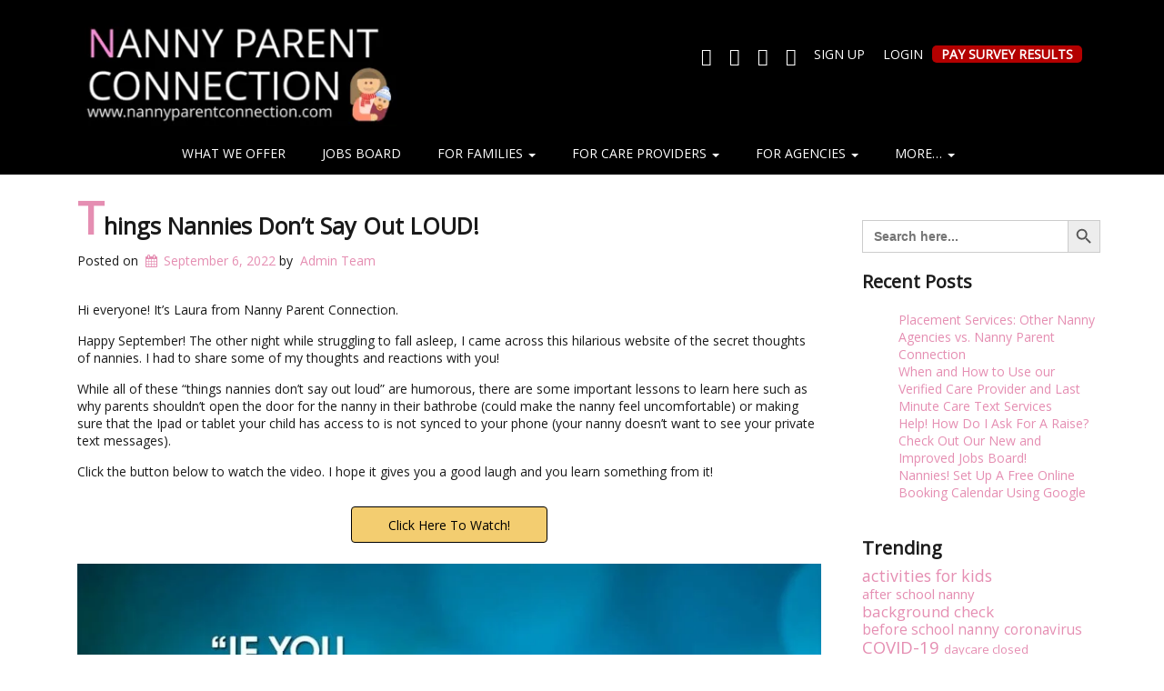

--- FILE ---
content_type: text/html; charset=UTF-8
request_url: https://nannyparentconnection.com/things-nannies-dont-say-out-loud/
body_size: 152774
content:
<!doctype html> <!-- BoldGrid Theme Framework Version: 1.7.11 --> <html lang="en-US" class='no-js'> <head><script>if(navigator.userAgent.match(/MSIE|Internet Explorer/i)||navigator.userAgent.match(/Trident\/7\..*?rv:11/i)){let e=document.location.href;if(!e.match(/[?&]nonitro/)){if(e.indexOf("?")==-1){if(e.indexOf("#")==-1){document.location.href=e+"?nonitro=1"}else{document.location.href=e.replace("#","?nonitro=1#")}}else{if(e.indexOf("#")==-1){document.location.href=e+"&nonitro=1"}else{document.location.href=e.replace("#","&nonitro=1#")}}}}</script><link rel="preconnect" href="https://nannyparentconnection.com" /><link rel="preconnect" href="https://cdn-2i.nitrocdn.com" /><link rel="preconnect" href="https://www.googletagmanager.com" /><meta charset="UTF-8" /><meta http-equiv="x-ua-compatible" content="ie=edge" /><meta name="viewport" content="width=device-width, initial-scale=1" /><meta name='robots' content='index, follow, max-image-preview:large, max-snippet:-1, max-video-preview:-1' /><title>Things Nannies Don’t Say Out LOUD!</title><meta name="description" content="While all of these &quot;things nannies don&#039;t say out loud&quot; are humorous, there are some important lessons to learn here such as why parents..." /><meta property="og:locale" content="en_US" /><meta property="og:type" content="article" /><meta property="og:title" content="Things Nannies Don’t Say Out LOUD!" /><meta property="og:description" content="While all of these &quot;things nannies don&#039;t say out loud&quot; are humorous, there are some important lessons to learn here such as why parents..." /><meta property="og:url" content="https://nannyparentconnection.com/things-nannies-dont-say-out-loud/" /><meta property="og:site_name" content="Nanny Parent Connection" /><meta property="article:publisher" content="https://www.facebook.com/groups/SeattleNannyParentConnection/" /><meta property="article:published_time" content="2022-09-06T22:54:55+00:00" /><meta property="article:modified_time" content="2022-09-06T23:23:36+00:00" /><meta property="og:image" content="https://nannyparentconnection.com/wp-content/uploads/2022/06/Things-Nannies-Dont-Say-Out-LOUD-1.jpg" /><meta property="og:image:width" content="1280" /><meta property="og:image:height" content="720" /><meta property="og:image:type" content="image/jpeg" /><meta name="author" content="Admin Team" /><meta name="twitter:card" content="summary_large_image" /><meta name="twitter:image" content="https://e4iyfvava8h.exactdn.com/wp-content/uploads/2022/06/Things-Nannies-Dont-Say-Out-LOUD-1.jpg?strip=all" /><meta name="twitter:creator" content="@nanny_parent" /><meta name="twitter:site" content="@nanny_parent" /><meta name="twitter:label1" content="Written by" /><meta name="twitter:data1" content="Admin Team" /><meta name="twitter:label2" content="Est. reading time" /><meta name="twitter:data2" content="8 minutes" /><meta name="generator" content="WordPress 6.9" /><meta name="msapplication-TileImage" content="https://e4iyfvava8h.exactdn.com/wp-content/uploads/2017/09/cropped-motherhood.png?strip=all&#038;resize=270%2C270" /><meta name="generator" content="NitroPack" /><script>var NPSH,NitroScrollHelper;NPSH=NitroScrollHelper=function(){let e=null;const o=window.sessionStorage.getItem("nitroScrollPos");function t(){let e=JSON.parse(window.sessionStorage.getItem("nitroScrollPos"))||{};if(typeof e!=="object"){e={}}e[document.URL]=window.scrollY;window.sessionStorage.setItem("nitroScrollPos",JSON.stringify(e))}window.addEventListener("scroll",function(){if(e!==null){clearTimeout(e)}e=setTimeout(t,200)},{passive:true});let r={};r.getScrollPos=()=>{if(!o){return 0}const e=JSON.parse(o);return e[document.URL]||0};r.isScrolled=()=>{return r.getScrollPos()>document.documentElement.clientHeight*.5};return r}();</script><script>(function(){var a=false;var e=document.documentElement.classList;var i=navigator.userAgent.toLowerCase();var n=["android","iphone","ipad"];var r=n.length;var o;var d=null;for(var t=0;t<r;t++){o=n[t];if(i.indexOf(o)>-1)d=o;if(e.contains(o)){a=true;e.remove(o)}}if(a&&d){e.add(d);if(d=="iphone"||d=="ipad"){e.add("ios")}}})();</script><script type="text/worker" id="nitro-web-worker">var preloadRequests=0;var remainingCount={};var baseURI="";self.onmessage=function(e){switch(e.data.cmd){case"RESOURCE_PRELOAD":var o=e.data.requestId;remainingCount[o]=0;e.data.resources.forEach(function(e){preload(e,function(o){return function(){console.log(o+" DONE: "+e);if(--remainingCount[o]==0){self.postMessage({cmd:"RESOURCE_PRELOAD",requestId:o})}}}(o));remainingCount[o]++});break;case"SET_BASEURI":baseURI=e.data.uri;break}};async function preload(e,o){if(typeof URL!=="undefined"&&baseURI){try{var a=new URL(e,baseURI);e=a.href}catch(e){console.log("Worker error: "+e.message)}}console.log("Preloading "+e);try{var n=new Request(e,{mode:"no-cors",redirect:"follow"});await fetch(n);o()}catch(a){console.log(a);var r=new XMLHttpRequest;r.responseType="blob";r.onload=o;r.onerror=o;r.open("GET",e,true);r.send()}}</script><script id="nprl">(()=>{if(window.NPRL!=undefined)return;(function(e){var t=e.prototype;t.after||(t.after=function(){var e,t=arguments,n=t.length,r=0,i=this,o=i.parentNode,a=Node,c=String,u=document;if(o!==null){while(r<n){(e=t[r])instanceof a?(i=i.nextSibling)!==null?o.insertBefore(e,i):o.appendChild(e):o.appendChild(u.createTextNode(c(e)));++r}}})})(Element);var e,t;e=t=function(){var t=false;var r=window.URL||window.webkitURL;var i=false;var o=true;var a=2;var c=null;var u=null;var d=true;var s=window.nitroGtmExcludes!=undefined;var l=s?JSON.parse(atob(window.nitroGtmExcludes)).map(e=>new RegExp(e)):[];var f;var m;var v=null;var p=null;var g=null;var h={touch:["touchmove","touchend"],default:["mousemove","click","keydown","wheel"]};var E=true;var y=[];var w=false;var b=[];var S=0;var N=0;var L=false;var T=0;var R=null;var O=false;var A=false;var C=false;var P=[];var I=[];var M=[];var k=[];var x=false;var _={};var j=new Map;var B="noModule"in HTMLScriptElement.prototype;var q=requestAnimationFrame||mozRequestAnimationFrame||webkitRequestAnimationFrame||msRequestAnimationFrame;const D="gtm.js?id=";function H(e,t){if(!_[e]){_[e]=[]}_[e].push(t)}function U(e,t){if(_[e]){var n=0,r=_[e];for(var n=0;n<r.length;n++){r[n].call(this,t)}}}function Y(){(function(e,t){var r=null;var i=function(e){r(e)};var o=null;var a={};var c=null;var u=null;var d=0;e.addEventListener(t,function(r){if(["load","DOMContentLoaded"].indexOf(t)!=-1){if(u){Q(function(){e.triggerNitroEvent(t)})}c=true}else if(t=="readystatechange"){d++;n.ogReadyState=d==1?"interactive":"complete";if(u&&u>=d){n.documentReadyState=n.ogReadyState;Q(function(){e.triggerNitroEvent(t)})}}});e.addEventListener(t+"Nitro",function(e){if(["load","DOMContentLoaded"].indexOf(t)!=-1){if(!c){e.preventDefault();e.stopImmediatePropagation()}else{}u=true}else if(t=="readystatechange"){u=n.documentReadyState=="interactive"?1:2;if(d<u){e.preventDefault();e.stopImmediatePropagation()}}});switch(t){case"load":o="onload";break;case"readystatechange":o="onreadystatechange";break;case"pageshow":o="onpageshow";break;default:o=null;break}if(o){Object.defineProperty(e,o,{get:function(){return r},set:function(n){if(typeof n!=="function"){r=null;e.removeEventListener(t+"Nitro",i)}else{if(!r){e.addEventListener(t+"Nitro",i)}r=n}}})}Object.defineProperty(e,"addEventListener"+t,{value:function(r){if(r!=t||!n.startedScriptLoading||document.currentScript&&document.currentScript.hasAttribute("nitro-exclude")){}else{arguments[0]+="Nitro"}e.ogAddEventListener.apply(e,arguments);a[arguments[1]]=arguments[0]}});Object.defineProperty(e,"removeEventListener"+t,{value:function(t){var n=a[arguments[1]];arguments[0]=n;e.ogRemoveEventListener.apply(e,arguments)}});Object.defineProperty(e,"triggerNitroEvent"+t,{value:function(t,n){n=n||e;var r=new Event(t+"Nitro",{bubbles:true});r.isNitroPack=true;Object.defineProperty(r,"type",{get:function(){return t},set:function(){}});Object.defineProperty(r,"target",{get:function(){return n},set:function(){}});e.dispatchEvent(r)}});if(typeof e.triggerNitroEvent==="undefined"){(function(){var t=e.addEventListener;var n=e.removeEventListener;Object.defineProperty(e,"ogAddEventListener",{value:t});Object.defineProperty(e,"ogRemoveEventListener",{value:n});Object.defineProperty(e,"addEventListener",{value:function(n){var r="addEventListener"+n;if(typeof e[r]!=="undefined"){e[r].apply(e,arguments)}else{t.apply(e,arguments)}},writable:true});Object.defineProperty(e,"removeEventListener",{value:function(t){var r="removeEventListener"+t;if(typeof e[r]!=="undefined"){e[r].apply(e,arguments)}else{n.apply(e,arguments)}}});Object.defineProperty(e,"triggerNitroEvent",{value:function(t,n){var r="triggerNitroEvent"+t;if(typeof e[r]!=="undefined"){e[r].apply(e,arguments)}}})})()}}).apply(null,arguments)}Y(window,"load");Y(window,"pageshow");Y(window,"DOMContentLoaded");Y(document,"DOMContentLoaded");Y(document,"readystatechange");try{var F=new Worker(r.createObjectURL(new Blob([document.getElementById("nitro-web-worker").textContent],{type:"text/javascript"})))}catch(e){var F=new Worker("data:text/javascript;base64,"+btoa(document.getElementById("nitro-web-worker").textContent))}F.onmessage=function(e){if(e.data.cmd=="RESOURCE_PRELOAD"){U(e.data.requestId,e)}};if(typeof document.baseURI!=="undefined"){F.postMessage({cmd:"SET_BASEURI",uri:document.baseURI})}var G=function(e){if(--S==0){Q(K)}};var W=function(e){e.target.removeEventListener("load",W);e.target.removeEventListener("error",W);e.target.removeEventListener("nitroTimeout",W);if(e.type!="nitroTimeout"){clearTimeout(e.target.nitroTimeout)}if(--N==0&&S==0){Q(J)}};var X=function(e){var t=e.textContent;try{var n=r.createObjectURL(new Blob([t.replace(/^(?:<!--)?(.*?)(?:-->)?$/gm,"$1")],{type:"text/javascript"}))}catch(e){var n="data:text/javascript;base64,"+btoa(t.replace(/^(?:<!--)?(.*?)(?:-->)?$/gm,"$1"))}return n};var K=function(){n.documentReadyState="interactive";document.triggerNitroEvent("readystatechange");document.triggerNitroEvent("DOMContentLoaded");if(window.pageYOffset||window.pageXOffset){window.dispatchEvent(new Event("scroll"))}A=true;Q(function(){if(N==0){Q(J)}Q($)})};var J=function(){if(!A||O)return;O=true;R.disconnect();en();n.documentReadyState="complete";document.triggerNitroEvent("readystatechange");window.triggerNitroEvent("load",document);window.triggerNitroEvent("pageshow",document);if(window.pageYOffset||window.pageXOffset||location.hash){let e=typeof history.scrollRestoration!=="undefined"&&history.scrollRestoration=="auto";if(e&&typeof NPSH!=="undefined"&&NPSH.getScrollPos()>0&&window.pageYOffset>document.documentElement.clientHeight*.5){window.scrollTo(0,NPSH.getScrollPos())}else if(location.hash){try{let e=document.querySelector(location.hash);if(e){e.scrollIntoView()}}catch(e){}}}var e=null;if(a==1){e=eo}else{e=eu}Q(e)};var Q=function(e){setTimeout(e,0)};var V=function(e){if(e.type=="touchend"||e.type=="click"){g=e}};var $=function(){if(d&&g){setTimeout(function(e){return function(){var t=function(e,t,n){var r=new Event(e,{bubbles:true,cancelable:true});if(e=="click"){r.clientX=t;r.clientY=n}else{r.touches=[{clientX:t,clientY:n}]}return r};var n;if(e.type=="touchend"){var r=e.changedTouches[0];n=document.elementFromPoint(r.clientX,r.clientY);n.dispatchEvent(t("touchstart"),r.clientX,r.clientY);n.dispatchEvent(t("touchend"),r.clientX,r.clientY);n.dispatchEvent(t("click"),r.clientX,r.clientY)}else if(e.type=="click"){n=document.elementFromPoint(e.clientX,e.clientY);n.dispatchEvent(t("click"),e.clientX,e.clientY)}}}(g),150);g=null}};var z=function(e){if(e.tagName=="SCRIPT"&&!e.hasAttribute("data-nitro-for-id")&&!e.hasAttribute("nitro-document-write")||e.tagName=="IMG"&&(e.hasAttribute("src")||e.hasAttribute("srcset"))||e.tagName=="IFRAME"&&e.hasAttribute("src")||e.tagName=="LINK"&&e.hasAttribute("href")&&e.hasAttribute("rel")&&e.getAttribute("rel")=="stylesheet"){if(e.tagName==="IFRAME"&&e.src.indexOf("about:blank")>-1){return}var t="";switch(e.tagName){case"LINK":t=e.href;break;case"IMG":if(k.indexOf(e)>-1)return;t=e.srcset||e.src;break;default:t=e.src;break}var n=e.getAttribute("type");if(!t&&e.tagName!=="SCRIPT")return;if((e.tagName=="IMG"||e.tagName=="LINK")&&(t.indexOf("data:")===0||t.indexOf("blob:")===0))return;if(e.tagName=="SCRIPT"&&n&&n!=="text/javascript"&&n!=="application/javascript"){if(n!=="module"||!B)return}if(e.tagName==="SCRIPT"){if(k.indexOf(e)>-1)return;if(e.noModule&&B){return}let t=null;if(document.currentScript){if(document.currentScript.src&&document.currentScript.src.indexOf(D)>-1){t=document.currentScript}if(document.currentScript.hasAttribute("data-nitro-gtm-id")){e.setAttribute("data-nitro-gtm-id",document.currentScript.getAttribute("data-nitro-gtm-id"))}}else if(window.nitroCurrentScript){if(window.nitroCurrentScript.src&&window.nitroCurrentScript.src.indexOf(D)>-1){t=window.nitroCurrentScript}}if(t&&s){let n=false;for(const t of l){n=e.src?t.test(e.src):t.test(e.textContent);if(n){break}}if(!n){e.type="text/googletagmanagerscript";let n=t.hasAttribute("data-nitro-gtm-id")?t.getAttribute("data-nitro-gtm-id"):t.id;if(!j.has(n)){j.set(n,[])}let r=j.get(n);r.push(e);return}}if(!e.src){if(e.textContent.length>0){e.textContent+="\n;if(document.currentScript.nitroTimeout) {clearTimeout(document.currentScript.nitroTimeout);}; setTimeout(function() { this.dispatchEvent(new Event('load')); }.bind(document.currentScript), 0);"}else{return}}else{}k.push(e)}if(!e.hasOwnProperty("nitroTimeout")){N++;e.addEventListener("load",W,true);e.addEventListener("error",W,true);e.addEventListener("nitroTimeout",W,true);e.nitroTimeout=setTimeout(function(){console.log("Resource timed out",e);e.dispatchEvent(new Event("nitroTimeout"))},5e3)}}};var Z=function(e){if(e.hasOwnProperty("nitroTimeout")&&e.nitroTimeout){clearTimeout(e.nitroTimeout);e.nitroTimeout=null;e.dispatchEvent(new Event("nitroTimeout"))}};document.documentElement.addEventListener("load",function(e){if(e.target.tagName=="SCRIPT"||e.target.tagName=="IMG"){k.push(e.target)}},true);document.documentElement.addEventListener("error",function(e){if(e.target.tagName=="SCRIPT"||e.target.tagName=="IMG"){k.push(e.target)}},true);var ee=["appendChild","replaceChild","insertBefore","prepend","append","before","after","replaceWith","insertAdjacentElement"];var et=function(){if(s){window._nitro_setTimeout=window.setTimeout;window.setTimeout=function(e,t,...n){let r=document.currentScript||window.nitroCurrentScript;if(!r||r.src&&r.src.indexOf(D)==-1){return window._nitro_setTimeout.call(window,e,t,...n)}return window._nitro_setTimeout.call(window,function(e,t){return function(...n){window.nitroCurrentScript=e;t(...n)}}(r,e),t,...n)}}ee.forEach(function(e){HTMLElement.prototype["og"+e]=HTMLElement.prototype[e];HTMLElement.prototype[e]=function(...t){if(this.parentNode||this===document.documentElement){switch(e){case"replaceChild":case"insertBefore":t.pop();break;case"insertAdjacentElement":t.shift();break}t.forEach(function(e){if(!e)return;if(e.tagName=="SCRIPT"){z(e)}else{if(e.children&&e.children.length>0){e.querySelectorAll("script").forEach(z)}}})}return this["og"+e].apply(this,arguments)}})};var en=function(){if(s&&typeof window._nitro_setTimeout==="function"){window.setTimeout=window._nitro_setTimeout}ee.forEach(function(e){HTMLElement.prototype[e]=HTMLElement.prototype["og"+e]})};var er=async function(){if(o){ef(f);ef(V);if(v){clearTimeout(v);v=null}}if(T===1){L=true;return}else if(T===0){T=-1}n.startedScriptLoading=true;Object.defineProperty(document,"readyState",{get:function(){return n.documentReadyState},set:function(){}});var e=document.documentElement;var t={attributes:true,attributeFilter:["src"],childList:true,subtree:true};R=new MutationObserver(function(e,t){e.forEach(function(e){if(e.type=="childList"&&e.addedNodes.length>0){e.addedNodes.forEach(function(e){if(!document.documentElement.contains(e)){return}if(e.tagName=="IMG"||e.tagName=="IFRAME"||e.tagName=="LINK"){z(e)}})}if(e.type=="childList"&&e.removedNodes.length>0){e.removedNodes.forEach(function(e){if(e.tagName=="IFRAME"||e.tagName=="LINK"){Z(e)}})}if(e.type=="attributes"){var t=e.target;if(!document.documentElement.contains(t)){return}if(t.tagName=="IFRAME"||t.tagName=="LINK"||t.tagName=="IMG"||t.tagName=="SCRIPT"){z(t)}}})});R.observe(e,t);if(!s){et()}await Promise.all(P);var r=b.shift();var i=null;var a=false;while(r){var c;var u=JSON.parse(atob(r.meta));var d=u.delay;if(r.type=="inline"){var l=document.getElementById(r.id);if(l){l.remove()}else{r=b.shift();continue}c=X(l);if(c===false){r=b.shift();continue}}else{c=r.src}if(!a&&r.type!="inline"&&(typeof u.attributes.async!="undefined"||typeof u.attributes.defer!="undefined")){if(i===null){i=r}else if(i===r){a=true}if(!a){b.push(r);r=b.shift();continue}}var m=document.createElement("script");m.src=c;m.setAttribute("data-nitro-for-id",r.id);for(var p in u.attributes){try{if(u.attributes[p]===false){m.setAttribute(p,"")}else{m.setAttribute(p,u.attributes[p])}}catch(e){console.log("Error while setting script attribute",m,e)}}m.async=false;if(u.canonicalLink!=""&&Object.getOwnPropertyDescriptor(m,"src")?.configurable!==false){(e=>{Object.defineProperty(m,"src",{get:function(){return e.canonicalLink},set:function(){}})})(u)}if(d){setTimeout((function(e,t){var n=document.querySelector("[data-nitro-marker-id='"+t+"']");if(n){n.after(e)}else{document.head.appendChild(e)}}).bind(null,m,r.id),d)}else{m.addEventListener("load",G);m.addEventListener("error",G);if(!m.noModule||!B){S++}var g=document.querySelector("[data-nitro-marker-id='"+r.id+"']");if(g){Q(function(e,t){return function(){e.after(t)}}(g,m))}else{Q(function(e){return function(){document.head.appendChild(e)}}(m))}}r=b.shift()}};var ei=function(){var e=document.getElementById("nitro-deferred-styles");var t=document.createElement("div");t.innerHTML=e.textContent;return t};var eo=async function(e){isPreload=e&&e.type=="NitroPreload";if(!isPreload){T=-1;E=false;if(o){ef(f);ef(V);if(v){clearTimeout(v);v=null}}}if(w===false){var t=ei();let e=t.querySelectorAll('style,link[rel="stylesheet"]');w=e.length;if(w){let e=document.getElementById("nitro-deferred-styles-marker");e.replaceWith.apply(e,t.childNodes)}else if(isPreload){Q(ed)}else{es()}}else if(w===0&&!isPreload){es()}};var ea=function(){var e=ei();var t=e.childNodes;var n;var r=[];for(var i=0;i<t.length;i++){n=t[i];if(n.href){r.push(n.href)}}var o="css-preload";H(o,function(e){eo(new Event("NitroPreload"))});if(r.length){F.postMessage({cmd:"RESOURCE_PRELOAD",resources:r,requestId:o})}else{Q(function(){U(o)})}};var ec=function(){if(T===-1)return;T=1;var e=[];var t,n;for(var r=0;r<b.length;r++){t=b[r];if(t.type!="inline"){if(t.src){n=JSON.parse(atob(t.meta));if(n.delay)continue;if(n.attributes.type&&n.attributes.type=="module"&&!B)continue;e.push(t.src)}}}if(e.length){var i="js-preload";H(i,function(e){T=2;if(L){Q(er)}});F.postMessage({cmd:"RESOURCE_PRELOAD",resources:e,requestId:i})}};var eu=function(){while(I.length){style=I.shift();if(style.hasAttribute("nitropack-onload")){style.setAttribute("onload",style.getAttribute("nitropack-onload"));Q(function(e){return function(){e.dispatchEvent(new Event("load"))}}(style))}}while(M.length){style=M.shift();if(style.hasAttribute("nitropack-onerror")){style.setAttribute("onerror",style.getAttribute("nitropack-onerror"));Q(function(e){return function(){e.dispatchEvent(new Event("error"))}}(style))}}};var ed=function(){if(!x){if(i){Q(function(){var e=document.getElementById("nitro-critical-css");if(e){e.remove()}})}x=true;onStylesLoadEvent=new Event("NitroStylesLoaded");onStylesLoadEvent.isNitroPack=true;window.dispatchEvent(onStylesLoadEvent)}};var es=function(){if(a==2){Q(er)}else{eu()}};var el=function(e){m.forEach(function(t){document.addEventListener(t,e,true)})};var ef=function(e){m.forEach(function(t){document.removeEventListener(t,e,true)})};if(s){et()}return{setAutoRemoveCriticalCss:function(e){i=e},registerScript:function(e,t,n){b.push({type:"remote",src:e,id:t,meta:n})},registerInlineScript:function(e,t){b.push({type:"inline",id:e,meta:t})},registerStyle:function(e,t,n){y.push({href:e,rel:t,media:n})},onLoadStyle:function(e){I.push(e);if(w!==false&&--w==0){Q(ed);if(E){E=false}else{es()}}},onErrorStyle:function(e){M.push(e);if(w!==false&&--w==0){Q(ed);if(E){E=false}else{es()}}},loadJs:function(e,t){if(!e.src){var n=X(e);if(n!==false){e.src=n;e.textContent=""}}if(t){Q(function(e,t){return function(){e.after(t)}}(t,e))}else{Q(function(e){return function(){document.head.appendChild(e)}}(e))}},loadQueuedResources:async function(){window.dispatchEvent(new Event("NitroBootStart"));if(p){clearTimeout(p);p=null}window.removeEventListener("load",e.loadQueuedResources);f=a==1?er:eo;if(!o||g){Q(f)}else{if(navigator.userAgent.indexOf(" Edge/")==-1){ea();H("css-preload",ec)}el(f);if(u){if(c){v=setTimeout(f,c)}}else{}}},fontPreload:function(e){var t="critical-fonts";H(t,function(e){document.getElementById("nitro-critical-fonts").type="text/css"});F.postMessage({cmd:"RESOURCE_PRELOAD",resources:e,requestId:t})},boot:function(){if(t)return;t=true;C=typeof NPSH!=="undefined"&&NPSH.isScrolled();let n=document.prerendering;if(location.hash||C||n){o=false}m=h.default.concat(h.touch);p=setTimeout(e.loadQueuedResources,1500);el(V);if(C){e.loadQueuedResources()}else{window.addEventListener("load",e.loadQueuedResources)}},addPrerequisite:function(e){P.push(e)},getTagManagerNodes:function(e){if(!e)return j;return j.get(e)??[]}}}();var n,r;n=r=function(){var t=document.write;return{documentWrite:function(n,r){if(n&&n.hasAttribute("nitro-exclude")){return t.call(document,r)}var i=null;if(n.documentWriteContainer){i=n.documentWriteContainer}else{i=document.createElement("span");n.documentWriteContainer=i}var o=null;if(n){if(n.hasAttribute("data-nitro-for-id")){o=document.querySelector('template[data-nitro-marker-id="'+n.getAttribute("data-nitro-for-id")+'"]')}else{o=n}}i.innerHTML+=r;i.querySelectorAll("script").forEach(function(e){e.setAttribute("nitro-document-write","")});if(!i.parentNode){if(o){o.parentNode.insertBefore(i,o)}else{document.body.appendChild(i)}}var a=document.createElement("span");a.innerHTML=r;var c=a.querySelectorAll("script");if(c.length){c.forEach(function(t){var n=t.getAttributeNames();var r=document.createElement("script");n.forEach(function(e){r.setAttribute(e,t.getAttribute(e))});r.async=false;if(!t.src&&t.textContent){r.textContent=t.textContent}e.loadJs(r,o)})}},TrustLogo:function(e,t){var n=document.getElementById(e);var r=document.createElement("img");r.src=t;n.parentNode.insertBefore(r,n)},documentReadyState:"loading",ogReadyState:document.readyState,startedScriptLoading:false,loadScriptDelayed:function(e,t){setTimeout(function(){var t=document.createElement("script");t.src=e;document.head.appendChild(t)},t)}}}();document.write=function(e){n.documentWrite(document.currentScript,e)};document.writeln=function(e){n.documentWrite(document.currentScript,e+"\n")};window.NPRL=e;window.NitroResourceLoader=t;window.NPh=n;window.NitroPackHelper=r})();</script><style id="nitro-fonts">@font-face{font-family:FontAwesome;src:url("https://cdn-2i.nitrocdn.com/QXdCRkcHNKZSrTBlYpQNGUJyFgkPpzZW/assets/static/source/rev-cfa55f3/nannyparentconnection.com/wp-content/themes/boldgrid-wedge/inc/boldgrid-theme-framework/assets/fonts/3e6eb37f30ca47e1f854d23f3eb21bc6.fontawesome-webfont.eot");src:url("https://cdn-2i.nitrocdn.com/QXdCRkcHNKZSrTBlYpQNGUJyFgkPpzZW/assets/static/source/rev-cfa55f3/nannyparentconnection.com/wp-content/themes/boldgrid-wedge/inc/boldgrid-theme-framework/assets/fonts/3e6eb37f30ca47e1f854d23f3eb21bc6.fontawesome-webfont.woff2") format("woff2");font-weight:400;font-style:normal;font-display:swap}@font-face{font-family:"square721_cn_btroman";src:url("https://cdn-2i.nitrocdn.com/QXdCRkcHNKZSrTBlYpQNGUJyFgkPpzZW/assets/static/source/rev-cfa55f3/nannyparentconnection.com/wp-content/plugins/wpdiscuz/themes/default/css/fonts/sqr721c-webfont.eot");src:url("https://cdn-2i.nitrocdn.com/QXdCRkcHNKZSrTBlYpQNGUJyFgkPpzZW/assets/static/source/rev-cfa55f3/nannyparentconnection.com/wp-content/plugins/wpdiscuz/themes/default/css/fonts/sqr721c-webfont.woff2") format("woff2");font-display:swap}@font-face{font-family:"Font Awesome 5 Free";font-style:normal;font-weight:400;font-display:swap;src:url("https://cdn-2i.nitrocdn.com/QXdCRkcHNKZSrTBlYpQNGUJyFgkPpzZW/assets/static/source/rev-cfa55f3/nannyparentconnection.com/wp-content/plugins/wpdiscuz/assets/third-party/font-awesome-5.13.0/webfonts/fa-regular-400.eot");src:url("https://cdn-2i.nitrocdn.com/QXdCRkcHNKZSrTBlYpQNGUJyFgkPpzZW/assets/static/source/rev-cfa55f3/nannyparentconnection.com/wp-content/plugins/wpdiscuz/assets/third-party/font-awesome-5.13.0/webfonts/fa-regular-400.woff2") format("woff2")}@font-face{font-family:"Font Awesome 5 Free";font-style:normal;font-weight:900;font-display:swap;src:url("https://cdn-2i.nitrocdn.com/QXdCRkcHNKZSrTBlYpQNGUJyFgkPpzZW/assets/static/source/rev-cfa55f3/nannyparentconnection.com/wp-content/plugins/wpdiscuz/assets/third-party/font-awesome-5.13.0/webfonts/fa-solid-900.eot");src:url("https://cdn-2i.nitrocdn.com/QXdCRkcHNKZSrTBlYpQNGUJyFgkPpzZW/assets/static/source/rev-cfa55f3/nannyparentconnection.com/wp-content/plugins/wpdiscuz/assets/third-party/font-awesome-5.13.0/webfonts/fa-solid-900.woff2") format("woff2")}@font-face{font-family:"Julius Sans One";font-style:normal;font-weight:400;src:url("https://cdn-2i.nitrocdn.com/QXdCRkcHNKZSrTBlYpQNGUJyFgkPpzZW/assets/static/source/rev-cfa55f3/fonts.gstatic.com/s/juliussansone/v20/1Pt2g8TAX_SGgBGUi0tGOYEga5WOzHsXy6KHHow-.woff2") format("woff2");unicode-range:U+0100-02BA,U+02BD-02C5,U+02C7-02CC,U+02CE-02D7,U+02DD-02FF,U+0304,U+0308,U+0329,U+1D00-1DBF,U+1E00-1E9F,U+1EF2-1EFF,U+2020,U+20A0-20AB,U+20AD-20C0,U+2113,U+2C60-2C7F,U+A720-A7FF;font-display:swap}@font-face{font-family:"Julius Sans One";font-style:normal;font-weight:400;src:url("https://cdn-2i.nitrocdn.com/QXdCRkcHNKZSrTBlYpQNGUJyFgkPpzZW/assets/static/source/rev-cfa55f3/fonts.gstatic.com/s/juliussansone/v20/1Pt2g8TAX_SGgBGUi0tGOYEga5WOwnsXy6KHHg.woff2") format("woff2");unicode-range:U+0000-00FF,U+0131,U+0152-0153,U+02BB-02BC,U+02C6,U+02DA,U+02DC,U+0304,U+0308,U+0329,U+2000-206F,U+20AC,U+2122,U+2191,U+2193,U+2212,U+2215,U+FEFF,U+FFFD;font-display:swap}@font-face{font-family:"Open Sans";font-style:normal;font-weight:400;font-stretch:100%;src:url("https://cdn-2i.nitrocdn.com/QXdCRkcHNKZSrTBlYpQNGUJyFgkPpzZW/assets/static/source/rev-cfa55f3/fonts.gstatic.com/s/opensans/v44/memSYaGs126MiZpBA-UvWbX2vVnXBbObj2OVZyOOSr4dVJWUgsjZ0B4taVIUx6EQRjA.woff2") format("woff2");unicode-range:U+0460-052F,U+1C80-1C8A,U+20B4,U+2DE0-2DFF,U+A640-A69F,U+FE2E-FE2F;font-display:swap}@font-face{font-family:"Open Sans";font-style:normal;font-weight:400;font-stretch:100%;src:url("https://cdn-2i.nitrocdn.com/QXdCRkcHNKZSrTBlYpQNGUJyFgkPpzZW/assets/static/source/rev-cfa55f3/fonts.gstatic.com/s/opensans/v44/memSYaGs126MiZpBA-UvWbX2vVnXBbObj2OVZyOOSr4dVJWUgsjZ0B4kaVIUx6EQRjA.woff2") format("woff2");unicode-range:U+0301,U+0400-045F,U+0490-0491,U+04B0-04B1,U+2116;font-display:swap}@font-face{font-family:"Open Sans";font-style:normal;font-weight:400;font-stretch:100%;src:url("https://cdn-2i.nitrocdn.com/QXdCRkcHNKZSrTBlYpQNGUJyFgkPpzZW/assets/static/source/rev-cfa55f3/fonts.gstatic.com/s/opensans/v44/memSYaGs126MiZpBA-UvWbX2vVnXBbObj2OVZyOOSr4dVJWUgsjZ0B4saVIUx6EQRjA.woff2") format("woff2");unicode-range:U+1F00-1FFF;font-display:swap}@font-face{font-family:"Open Sans";font-style:normal;font-weight:400;font-stretch:100%;src:url("https://cdn-2i.nitrocdn.com/QXdCRkcHNKZSrTBlYpQNGUJyFgkPpzZW/assets/static/source/rev-cfa55f3/fonts.gstatic.com/s/opensans/v44/memSYaGs126MiZpBA-UvWbX2vVnXBbObj2OVZyOOSr4dVJWUgsjZ0B4jaVIUx6EQRjA.woff2") format("woff2");unicode-range:U+0370-0377,U+037A-037F,U+0384-038A,U+038C,U+038E-03A1,U+03A3-03FF;font-display:swap}@font-face{font-family:"Open Sans";font-style:normal;font-weight:400;font-stretch:100%;src:url("https://cdn-2i.nitrocdn.com/QXdCRkcHNKZSrTBlYpQNGUJyFgkPpzZW/assets/static/source/rev-cfa55f3/fonts.gstatic.com/s/opensans/v44/memSYaGs126MiZpBA-UvWbX2vVnXBbObj2OVZyOOSr4dVJWUgsjZ0B4iaVIUx6EQRjA.woff2") format("woff2");unicode-range:U+0307-0308,U+0590-05FF,U+200C-2010,U+20AA,U+25CC,U+FB1D-FB4F;font-display:swap}@font-face{font-family:"Open Sans";font-style:normal;font-weight:400;font-stretch:100%;src:url("https://cdn-2i.nitrocdn.com/QXdCRkcHNKZSrTBlYpQNGUJyFgkPpzZW/assets/static/source/rev-cfa55f3/fonts.gstatic.com/s/opensans/v44/memSYaGs126MiZpBA-UvWbX2vVnXBbObj2OVZyOOSr4dVJWUgsjZ0B5caVIUx6EQRjA.woff2") format("woff2");unicode-range:U+0302-0303,U+0305,U+0307-0308,U+0310,U+0312,U+0315,U+031A,U+0326-0327,U+032C,U+032F-0330,U+0332-0333,U+0338,U+033A,U+0346,U+034D,U+0391-03A1,U+03A3-03A9,U+03B1-03C9,U+03D1,U+03D5-03D6,U+03F0-03F1,U+03F4-03F5,U+2016-2017,U+2034-2038,U+203C,U+2040,U+2043,U+2047,U+2050,U+2057,U+205F,U+2070-2071,U+2074-208E,U+2090-209C,U+20D0-20DC,U+20E1,U+20E5-20EF,U+2100-2112,U+2114-2115,U+2117-2121,U+2123-214F,U+2190,U+2192,U+2194-21AE,U+21B0-21E5,U+21F1-21F2,U+21F4-2211,U+2213-2214,U+2216-22FF,U+2308-230B,U+2310,U+2319,U+231C-2321,U+2336-237A,U+237C,U+2395,U+239B-23B7,U+23D0,U+23DC-23E1,U+2474-2475,U+25AF,U+25B3,U+25B7,U+25BD,U+25C1,U+25CA,U+25CC,U+25FB,U+266D-266F,U+27C0-27FF,U+2900-2AFF,U+2B0E-2B11,U+2B30-2B4C,U+2BFE,U+3030,U+FF5B,U+FF5D,U+1D400-1D7FF,U+1EE00-1EEFF;font-display:swap}@font-face{font-family:"Open Sans";font-style:normal;font-weight:400;font-stretch:100%;src:url("https://cdn-2i.nitrocdn.com/QXdCRkcHNKZSrTBlYpQNGUJyFgkPpzZW/assets/static/source/rev-cfa55f3/fonts.gstatic.com/s/opensans/v44/memSYaGs126MiZpBA-UvWbX2vVnXBbObj2OVZyOOSr4dVJWUgsjZ0B5OaVIUx6EQRjA.woff2") format("woff2");unicode-range:U+0001-000C,U+000E-001F,U+007F-009F,U+20DD-20E0,U+20E2-20E4,U+2150-218F,U+2190,U+2192,U+2194-2199,U+21AF,U+21E6-21F0,U+21F3,U+2218-2219,U+2299,U+22C4-22C6,U+2300-243F,U+2440-244A,U+2460-24FF,U+25A0-27BF,U+2800-28FF,U+2921-2922,U+2981,U+29BF,U+29EB,U+2B00-2BFF,U+4DC0-4DFF,U+FFF9-FFFB,U+10140-1018E,U+10190-1019C,U+101A0,U+101D0-101FD,U+102E0-102FB,U+10E60-10E7E,U+1D2C0-1D2D3,U+1D2E0-1D37F,U+1F000-1F0FF,U+1F100-1F1AD,U+1F1E6-1F1FF,U+1F30D-1F30F,U+1F315,U+1F31C,U+1F31E,U+1F320-1F32C,U+1F336,U+1F378,U+1F37D,U+1F382,U+1F393-1F39F,U+1F3A7-1F3A8,U+1F3AC-1F3AF,U+1F3C2,U+1F3C4-1F3C6,U+1F3CA-1F3CE,U+1F3D4-1F3E0,U+1F3ED,U+1F3F1-1F3F3,U+1F3F5-1F3F7,U+1F408,U+1F415,U+1F41F,U+1F426,U+1F43F,U+1F441-1F442,U+1F444,U+1F446-1F449,U+1F44C-1F44E,U+1F453,U+1F46A,U+1F47D,U+1F4A3,U+1F4B0,U+1F4B3,U+1F4B9,U+1F4BB,U+1F4BF,U+1F4C8-1F4CB,U+1F4D6,U+1F4DA,U+1F4DF,U+1F4E3-1F4E6,U+1F4EA-1F4ED,U+1F4F7,U+1F4F9-1F4FB,U+1F4FD-1F4FE,U+1F503,U+1F507-1F50B,U+1F50D,U+1F512-1F513,U+1F53E-1F54A,U+1F54F-1F5FA,U+1F610,U+1F650-1F67F,U+1F687,U+1F68D,U+1F691,U+1F694,U+1F698,U+1F6AD,U+1F6B2,U+1F6B9-1F6BA,U+1F6BC,U+1F6C6-1F6CF,U+1F6D3-1F6D7,U+1F6E0-1F6EA,U+1F6F0-1F6F3,U+1F6F7-1F6FC,U+1F700-1F7FF,U+1F800-1F80B,U+1F810-1F847,U+1F850-1F859,U+1F860-1F887,U+1F890-1F8AD,U+1F8B0-1F8BB,U+1F8C0-1F8C1,U+1F900-1F90B,U+1F93B,U+1F946,U+1F984,U+1F996,U+1F9E9,U+1FA00-1FA6F,U+1FA70-1FA7C,U+1FA80-1FA89,U+1FA8F-1FAC6,U+1FACE-1FADC,U+1FADF-1FAE9,U+1FAF0-1FAF8,U+1FB00-1FBFF;font-display:swap}@font-face{font-family:"Open Sans";font-style:normal;font-weight:400;font-stretch:100%;src:url("https://cdn-2i.nitrocdn.com/QXdCRkcHNKZSrTBlYpQNGUJyFgkPpzZW/assets/static/source/rev-cfa55f3/fonts.gstatic.com/s/opensans/v44/memSYaGs126MiZpBA-UvWbX2vVnXBbObj2OVZyOOSr4dVJWUgsjZ0B4vaVIUx6EQRjA.woff2") format("woff2");unicode-range:U+0102-0103,U+0110-0111,U+0128-0129,U+0168-0169,U+01A0-01A1,U+01AF-01B0,U+0300-0301,U+0303-0304,U+0308-0309,U+0323,U+0329,U+1EA0-1EF9,U+20AB;font-display:swap}@font-face{font-family:"Open Sans";font-style:normal;font-weight:400;font-stretch:100%;src:url("https://cdn-2i.nitrocdn.com/QXdCRkcHNKZSrTBlYpQNGUJyFgkPpzZW/assets/static/source/rev-cfa55f3/fonts.gstatic.com/s/opensans/v44/memSYaGs126MiZpBA-UvWbX2vVnXBbObj2OVZyOOSr4dVJWUgsjZ0B4uaVIUx6EQRjA.woff2") format("woff2");unicode-range:U+0100-02BA,U+02BD-02C5,U+02C7-02CC,U+02CE-02D7,U+02DD-02FF,U+0304,U+0308,U+0329,U+1D00-1DBF,U+1E00-1E9F,U+1EF2-1EFF,U+2020,U+20A0-20AB,U+20AD-20C0,U+2113,U+2C60-2C7F,U+A720-A7FF;font-display:swap}@font-face{font-family:"Open Sans";font-style:normal;font-weight:400;font-stretch:100%;src:url("https://cdn-2i.nitrocdn.com/QXdCRkcHNKZSrTBlYpQNGUJyFgkPpzZW/assets/static/source/rev-cfa55f3/fonts.gstatic.com/s/opensans/v44/memSYaGs126MiZpBA-UvWbX2vVnXBbObj2OVZyOOSr4dVJWUgsjZ0B4gaVIUx6EQ.woff2") format("woff2");unicode-range:U+0000-00FF,U+0131,U+0152-0153,U+02BB-02BC,U+02C6,U+02DA,U+02DC,U+0304,U+0308,U+0329,U+2000-206F,U+20AC,U+2122,U+2191,U+2193,U+2212,U+2215,U+FEFF,U+FFFD;font-display:swap}</style><style type="text/css" id="nitro-critical-css">:root{--wp-block-synced-color:#7a00df;--wp-block-synced-color--rgb:122,0,223;--wp-bound-block-color:var(--wp-block-synced-color);--wp-editor-canvas-background:#ddd;--wp-admin-theme-color:#007cba;--wp-admin-theme-color--rgb:0,124,186;--wp-admin-theme-color-darker-10:#006ba1;--wp-admin-theme-color-darker-10--rgb:0,107,160.5;--wp-admin-theme-color-darker-20:#005a87;--wp-admin-theme-color-darker-20--rgb:0,90,135;--wp-admin-border-width-focus:2px}:root{--wp--preset--font-size--normal:16px;--wp--preset--font-size--huge:42px}.aligncenter{clear:both}html :where(img[class*=wp-image-]){height:auto;max-width:100%}.wp-block-latest-posts{box-sizing:border-box}.wp-block-latest-posts.wp-block-latest-posts__list{list-style:none}.wp-block-latest-posts.wp-block-latest-posts__list li{clear:both;overflow-wrap:break-word}:root :where(.wp-block-latest-posts.wp-block-latest-posts__list){padding-left:0}.wp-block-tag-cloud{box-sizing:border-box}.wp-block-tag-cloud a{display:inline-block;margin-right:5px}.wp-block-columns{box-sizing:border-box;display:flex;flex-wrap:wrap !important}@media (min-width:782px){.wp-block-columns{flex-wrap:nowrap !important}}.wp-block-columns{align-items:normal !important}@media (min-width:782px){.wp-block-columns:not(.is-not-stacked-on-mobile)>.wp-block-column{flex-basis:0;flex-grow:1}.wp-block-columns:not(.is-not-stacked-on-mobile)>.wp-block-column[style*=flex-basis]{flex-grow:0}}:where(.wp-block-columns){margin-bottom:1.75em}.wp-block-column{flex-grow:1;min-width:0;overflow-wrap:break-word;word-break:break-word}:root{--wp--preset--aspect-ratio--square:1;--wp--preset--aspect-ratio--4-3:4/3;--wp--preset--aspect-ratio--3-4:3/4;--wp--preset--aspect-ratio--3-2:3/2;--wp--preset--aspect-ratio--2-3:2/3;--wp--preset--aspect-ratio--16-9:16/9;--wp--preset--aspect-ratio--9-16:9/16;--wp--preset--color--black:#000;--wp--preset--color--cyan-bluish-gray:#abb8c3;--wp--preset--color--white:#fff;--wp--preset--color--pale-pink:#f78da7;--wp--preset--color--vivid-red:#cf2e2e;--wp--preset--color--luminous-vivid-orange:#ff6900;--wp--preset--color--luminous-vivid-amber:#fcb900;--wp--preset--color--light-green-cyan:#7bdcb5;--wp--preset--color--vivid-green-cyan:#00d084;--wp--preset--color--pale-cyan-blue:#8ed1fc;--wp--preset--color--vivid-cyan-blue:#0693e3;--wp--preset--color--vivid-purple:#9b51e0;--wp--preset--gradient--vivid-cyan-blue-to-vivid-purple:linear-gradient(135deg,#0693e3 0%,#9b51e0 100%);--wp--preset--gradient--light-green-cyan-to-vivid-green-cyan:linear-gradient(135deg,#7adcb4 0%,#00d082 100%);--wp--preset--gradient--luminous-vivid-amber-to-luminous-vivid-orange:linear-gradient(135deg,#fcb900 0%,#ff6900 100%);--wp--preset--gradient--luminous-vivid-orange-to-vivid-red:linear-gradient(135deg,#ff6900 0%,#cf2e2e 100%);--wp--preset--gradient--very-light-gray-to-cyan-bluish-gray:linear-gradient(135deg,#eee 0%,#a9b8c3 100%);--wp--preset--gradient--cool-to-warm-spectrum:linear-gradient(135deg,#4aeadc 0%,#9778d1 20%,#cf2aba 40%,#ee2c82 60%,#fb6962 80%,#fef84c 100%);--wp--preset--gradient--blush-light-purple:linear-gradient(135deg,#ffceec 0%,#9896f0 100%);--wp--preset--gradient--blush-bordeaux:linear-gradient(135deg,#fecda5 0%,#fe2d2d 50%,#6b003e 100%);--wp--preset--gradient--luminous-dusk:linear-gradient(135deg,#ffcb70 0%,#c751c0 50%,#4158d0 100%);--wp--preset--gradient--pale-ocean:linear-gradient(135deg,#fff5cb 0%,#b6e3d4 50%,#33a7b5 100%);--wp--preset--gradient--electric-grass:linear-gradient(135deg,#caf880 0%,#71ce7e 100%);--wp--preset--gradient--midnight:linear-gradient(135deg,#020381 0%,#2874fc 100%);--wp--preset--font-size--small:13px;--wp--preset--font-size--medium:20px;--wp--preset--font-size--large:36px;--wp--preset--font-size--x-large:42px;--wp--preset--spacing--20:.44rem;--wp--preset--spacing--30:.67rem;--wp--preset--spacing--40:1rem;--wp--preset--spacing--50:1.5rem;--wp--preset--spacing--60:2.25rem;--wp--preset--spacing--70:3.38rem;--wp--preset--spacing--80:5.06rem;--wp--preset--shadow--natural:6px 6px 9px rgba(0,0,0,.2);--wp--preset--shadow--deep:12px 12px 50px rgba(0,0,0,.4);--wp--preset--shadow--sharp:6px 6px 0px rgba(0,0,0,.2);--wp--preset--shadow--outlined:6px 6px 0px -3px #fff,6px 6px #000;--wp--preset--shadow--crisp:6px 6px 0px #000}:where(.is-layout-flex){gap:.5em}body .is-layout-flex{display:flex}.is-layout-flex{flex-wrap:wrap;align-items:center}.is-layout-flex>:is(*, div){margin:0}:where(.wp-block-columns.is-layout-flex){gap:2em}:where(.wp-block-columns.is-layout-flex){gap:2em}.wp-container-core-columns-is-layout-9d6595d7{flex-wrap:nowrap}.is-screen-reader-text{border:0;clip:rect(1px,1px,1px,1px);-webkit-clip-path:inset(50%);clip-path:inset(50%);color:#000;height:1px;margin:-1px;overflow:hidden;padding:0;position:absolute !important;width:1px;word-wrap:normal !important;word-break:normal}.is-form-style label{display:inline-block !important}.is-form-style label{padding:0;vertical-align:middle;margin:0;width:100%;line-height:1}.is-form-style{line-height:1;position:relative;padding:0 !important}.is-form-style.is-form-style-3 label{width:calc(100% - 36px) !important}.is-form-style input.is-search-input{background:#fff;background-image:none !important;color:#333;padding:0 12px;margin:0;outline:0 !important;font-size:14px !important;height:36px;min-height:0;line-height:1;border-radius:0;border:1px solid #ccc !important;font-family:arial;width:100%;-webkit-box-sizing:border-box;-moz-box-sizing:border-box;box-sizing:border-box;-webkit-appearance:none;-webkit-border-radius:0}.is-form-style input.is-search-input::-ms-clear{display:none;width:0;height:0}.is-form-style input.is-search-input::-ms-reveal{display:none;width:0;height:0}.is-form-style input.is-search-input::-webkit-search-cancel-button,.is-form-style input.is-search-input::-webkit-search-decoration,.is-form-style input.is-search-input::-webkit-search-results-button,.is-form-style input.is-search-input::-webkit-search-results-decoration{display:none}.is-form-style.is-form-style-3 input.is-search-input{border-right:0 !important}.is-form-style button.is-search-submit{background:0 0;border:0;box-shadow:none !important;opacity:1;padding:0 !important;margin:0;line-height:0;outline:0;vertical-align:middle;width:36px;height:36px}.is-form-style .is-search-submit path{fill:#555}.is-search-icon{width:36px;padding-top:6px !important}.is-search-icon svg{width:22px;display:inline}.is-search-icon{display:inline-block !important;color:#666;background:#ededed;box-shadow:none !important;outline:0;margin:0;font-size:14px !important;border:1px solid #ccc;border-radius:0;line-height:1;height:36px;text-transform:capitalize;vertical-align:middle;-webkit-box-sizing:border-box;-moz-box-sizing:border-box;box-sizing:border-box}#hollerbox-popup-content{display:none !important}.row.footer-8{display:none !important}@media (min-width:768px){.navbar-default{float:unset !important}}@media only screen and (min-width:1200px){.header-11 ul#menu-primary{display:flex;justify-content:center;width:100%}}.entry-content img{margin:0 auto 12px !important}.fa{display:inline-block;font:normal normal normal 14px/1 FontAwesome;font-size:inherit;text-rendering:auto;-webkit-font-smoothing:antialiased;-moz-osx-font-smoothing:grayscale}.fa-lg{font-size:1.33333em;line-height:.75em;vertical-align:-15%}.fa-user:before{content:""}.fa-fire:before{content:""}.fa-twitter:before{content:""}.fa-facebook:before{content:""}.fa-link:before{content:""}.fa-caret-down:before{content:""}.fa-sort-down:before{content:""}.fa-envelope:before{content:""}.fa-bolt:before{content:""}.fa-quote-left:before{content:""}.fa-youtube:before{content:""}.fa-instagram:before{content:""}.fa-at:before{content:""}.sr-only{position:absolute;width:1px;height:1px;padding:0;margin:-1px;overflow:hidden;clip:rect(0,0,0,0);border:0}html{font-family:sans-serif;-ms-text-size-adjust:100%;-webkit-text-size-adjust:100%}body{margin:0}article,aside,footer,header,main,nav{display:block}template{display:none}a{background-color:transparent}strong{font-weight:700}h1{font-size:2em;margin:.67em 0}img{border:0}svg:not(:root){overflow:hidden}button,input,select,textarea{color:inherit;font:inherit;margin:0}button{overflow:visible}button,select{text-transform:none}button,input[type=submit]{-webkit-appearance:button}button::-moz-focus-inner,input::-moz-focus-inner{border:0;padding:0}input{line-height:normal}input[type=search]{-webkit-appearance:textfield;box-sizing:content-box}input[type=search]::-webkit-search-cancel-button,input[type=search]::-webkit-search-decoration{-webkit-appearance:none}textarea{overflow:auto}*,:after,:before{box-sizing:border-box}html{font-size:10px}body{font-family:Helvetica Neue,Helvetica,Arial,sans-serif;font-size:14px;line-height:1.42857;color:#333;background-color:#fff}button,input,select,textarea{font-family:inherit;font-size:inherit;line-height:inherit}a{color:#337ab7;text-decoration:none}img{vertical-align:middle}.sr-only{position:absolute;width:1px;height:1px;margin:-1px;padding:0;overflow:hidden;clip:rect(0,0,0,0);border:0}h1,h2,h3,h4,h5{font-family:inherit;font-weight:500;line-height:1.1;color:inherit}h1,h2,h3{margin-top:20px;margin-bottom:10px}h4,h5{margin-top:10px;margin-bottom:10px}h1{font-size:36px}h2{font-size:30px}h3{font-size:24px}h4{font-size:18px}h5{font-size:14px}p{margin:0 0 10px}ul{margin-top:0;margin-bottom:10px}ul ul{margin-bottom:0}.list-inline{padding-left:0;list-style:none}.list-inline{margin-left:-5px}.list-inline>li{display:inline-block;padding-left:5px;padding-right:5px}.container{margin-right:auto;margin-left:auto;padding-left:15px;padding-right:15px}.container:after,.container:before{content:" ";display:table}.container:after{clear:both}@media (min-width:768px){.container{width:750px}}@media (min-width:992px){.container{width:970px}}@media (min-width:1200px){.container{width:1170px}}.row{margin-left:-15px;margin-right:-15px}.row:after,.row:before{content:" ";display:table}.row:after{clear:both}.col-md-3,.col-md-4,.col-md-5,.col-md-6,.col-md-7,.col-md-9,.col-md-12,.col-sm-12,.col-xs-12{position:relative;min-height:1px;padding-left:15px;padding-right:15px}.col-xs-12{float:left}.col-xs-12{width:100%}@media (min-width:768px){.col-sm-12{float:left}.col-sm-12{width:100%}}@media (min-width:992px){.col-md-3,.col-md-4,.col-md-5,.col-md-6,.col-md-7,.col-md-9,.col-md-12{float:left}.col-md-3{width:25%}.col-md-4{width:33.33333%}.col-md-5{width:41.66667%}.col-md-6{width:50%}.col-md-7{width:58.33333%}.col-md-9{width:75%}.col-md-12{width:100%}}label{display:inline-block;max-width:100%;margin-bottom:5px;font-weight:700}input[type=search]{box-sizing:border-box}input[type=search]{-webkit-appearance:none}.fade{opacity:0}.collapse{display:none}.caret{display:inline-block;width:0;height:0;margin-left:2px;vertical-align:middle;border-top:4px dashed;border-top:4px solid\	;border-right:4px solid transparent;border-left:4px solid transparent}.dropdown{position:relative}.dropdown-menu{position:absolute;top:100%;left:0;z-index:7;display:none;float:left;min-width:160px;padding:5px 0;margin:2px 0 0;list-style:none;font-size:14px;text-align:left;background-color:#fff;border:1px solid #ccc;border:1px solid rgba(0,0,0,.15);border-radius:4px;box-shadow:0 6px 12px rgba(0,0,0,.175);background-clip:padding-box}.dropdown-menu>li>a{display:block;padding:3px 20px;clear:both;font-weight:400;line-height:1.42857;color:#333;white-space:nowrap}.nav{margin-bottom:0;padding-left:0;list-style:none}.nav:after,.nav:before{content:" ";display:table}.nav:after{clear:both}.nav>li,.nav>li>a{position:relative;display:block}.nav>li>a{padding:10px 15px}.navbar{position:relative;min-height:50px;margin-bottom:20px;border:1px solid transparent}.navbar:after,.navbar:before{content:" ";display:table}.navbar:after{clear:both}@media (min-width:768px){.navbar{border-radius:4px}}.navbar-header:after,.navbar-header:before{content:" ";display:table}.navbar-header:after{clear:both}@media (min-width:768px){.navbar-header{float:left}}.navbar-collapse{overflow-x:visible;padding-right:15px;padding-left:15px;border-top:1px solid transparent;box-shadow:inset 0 1px 0 hsla(0,0%,100%,.1);-webkit-overflow-scrolling:touch}.navbar-collapse:after,.navbar-collapse:before{content:" ";display:table}.navbar-collapse:after{clear:both}@media (min-width:768px){.navbar-collapse{width:auto;border-top:0;box-shadow:none}.navbar-collapse.collapse{display:block !important;height:auto !important;padding-bottom:0;overflow:visible !important}}.navbar-toggle{position:relative;float:right;margin-right:15px;padding:9px 10px;margin-top:8px;margin-bottom:8px;background-color:transparent;background-image:none;border:1px solid transparent;border-radius:4px}.navbar-toggle .icon-bar{display:block;width:22px;height:2px;border-radius:1px}.navbar-toggle .icon-bar+.icon-bar{margin-top:4px}@media (min-width:768px){.navbar-toggle{display:none}}.navbar-nav{margin:7.5px -15px}.navbar-nav>li>a{padding-top:10px;padding-bottom:10px;line-height:20px}@media (min-width:768px){.navbar-nav{float:left;margin:0}.navbar-nav>li{float:left}.navbar-nav>li>a{padding-top:15px;padding-bottom:15px}}.navbar-nav>li>.dropdown-menu{margin-top:0;border-top-right-radius:0;border-top-left-radius:0}.navbar-default{background-color:#f8f8f8;border-color:#e7e7e7}.navbar-default .navbar-nav>li>a{color:#777}.navbar-default .navbar-toggle{border-color:#ddd}.navbar-default .navbar-toggle .icon-bar{background-color:#888}.navbar-default .navbar-collapse{border-color:#e7e7e7}.close{float:right;font-size:21px;font-weight:700;line-height:1;color:#000;text-shadow:0 1px 0 #fff;opacity:.2;filter:alpha(opacity=20)}button.close{padding:0;background:transparent;border:0;-webkit-appearance:none}.modal{overflow:hidden}.modal{display:none;position:fixed;top:0;right:0;bottom:0;left:0;z-index:10;-webkit-overflow-scrolling:touch;outline:0}.modal.fade .modal-dialog{-webkit-transform:translateY(-25%);transform:translateY(-25%)}.modal-dialog{position:relative;width:auto;margin:10px}.modal-content{position:relative;background-color:#fff;border:1px solid #999;border:1px solid rgba(0,0,0,.2);border-radius:6px;box-shadow:0 3px 9px rgba(0,0,0,.5);background-clip:padding-box;outline:0}.modal-header{padding:15px;border-bottom:1px solid #e5e5e5}.modal-header:after,.modal-header:before{content:" ";display:table}.modal-header:after{clear:both}.modal-header .close{margin-top:-2px}.modal-body{position:relative;padding:15px}@media (min-width:768px){.modal-dialog{width:600px;margin:30px auto}.modal-content{box-shadow:0 5px 15px rgba(0,0,0,.5)}}@media (min-width:992px){.modal-lg{width:900px}}.clearfix:after,.clearfix:before{content:" ";display:table}.clearfix:after{clear:both}.invisible{visibility:hidden}@-ms-viewport{width:device-width}.palette-primary h1:not(.site-title),.palette-primary h2,.palette-primary h3,.palette-primary h4,.palette-primary h5{line-height:1.1}:focus{outline:0}img{height:auto;max-width:100%}.entry-content .col-md-12,.entry-content .col-sm-12,.entry-content .col-xs-12,.entry-content .row{min-height:30px}.entry-content .row>*{max-width:100%}.entry-content .row{display:flex;flex-wrap:wrap}.entry-content .row:after,.entry-content .row:before{width:0}.row{margin:auto}.container .row{margin-right:-15px;margin-left:-15px}.container .container{width:auto !important}.site-title a.logo-site-title{background:none !important;padding:0}.widget{margin:0 0 1.5em}input[type=email],input[type=search],input[type=text],select,textarea{color:#555}.byline,.updated:not(.published){display:none}.single .byline{display:inline}.entry-content{margin:1.5em 0 0}.post-navigation{margin:1.5em auto}.post-navigation .nav-links{display:flex;justify-content:space-between}.entry-footer span{padding:0 .5em}.entry-footer span:first-child{padding-left:0}.entry-footer span:last-child{padding-right:0}time.entry-date.published:before{font-family:FontAwesome;font-weight:400;font-style:normal;display:inline-block;text-decoration:none;margin-right:.5em}time.entry-date.published:before{content:"";margin-left:.3em}span.author.vcard{margin-left:.3em}aside.sidebar{margin-top:50px}html{height:100%}.attribution-theme-mods .link{padding:.5em}.attribution-theme-mods .link:after{content:"";margin-left:1em;border-left:1px solid currentColor}.attribution-theme-mods .link:last-child{padding-right:0}.attribution-theme-mods .link:last-child:after{margin:0;border:0}.entry-content:after,.entry-content:before,.site-content:after,.site-content:before,.site-header:after,.site-header:before{content:"";display:table;table-layout:fixed}.entry-content:after,.site-content:after,.site-header:after{clear:both}.aligncenter{clear:both;display:block;margin-left:auto;margin-right:auto}.navbar-nav:not(.sm-collapsible) ul .caret{position:absolute;right:0;margin-top:6px;margin-right:15px;border-top:4px solid transparent;border-bottom:4px solid transparent;border-left:4px dashed}.navbar-nav .dropdown-menu>li>a{white-space:normal}.boldgrid-section img:not(.aligncenter){display:inline}.container{max-width:100%}img{max-width:100%}.boldgrid-section{min-height:30px}.site-header .boldgrid-section{min-height:0}.entry-content .row{display:flex;flex-wrap:wrap}.entry-content .row:after,.entry-content .row:before{width:0}p{margin-bottom:15px}.entry-title:first-letter{font-size:200%}h3,h5{font-weight:bold}#menu-social li a{-webkit-font-smoothing:antialiased}.menu-social{text-align:center}.site-title,.site-description,.navbar-default .navbar-nav{text-align:center}@media only screen and (min-width:768px){.navbar-default .navbar-nav{text-align:left}.menu-social{text-align:right}}@media only screen and (min-width:992px){.site-title,.site-description{text-align:left}}@media only screen and (min-width:768px){.single .entry-title{margin-left:-12px}}.hentry{margin:0}.site-description{margin-left:5px;margin-top:0}.navbar{border:none;min-height:0}.navbar-default{background:none;margin-bottom:0}.navbar-default .navbar-nav{margin-left:-15px}.navbar-default .navbar-nav>li>a{padding:10px 20px}.navbar-default .navbar-nav>li:first-child>a{margin-left:0}@media only screen and (min-width:768px){.navbar-default .navbar-nav>li>a{background:transparent;border-bottom:3px solid transparent}.navbar-default{float:right}}#menu-social a{padding:0 5px}@media only screen and (min-width:768px){.menu-social{margin-top:24px;padding-right:20px}}.nav-links{margin:25px 0}.attribution-theme-mods{display:block;padding-bottom:30px;text-align:center}.row.footer-8{display:none !important}.bgtfw.container h1.entry-title a{font-size:25px}@media only screen and (device-width:768px){.bgtfw.container{margin-top:15px}}.color-1-text-contrast{color:#1a1a1a !important}.color1-background-color{background-color:#e58eb2 !important}.palette-primary{color:#1a1a1a}.palette-primary a,.palette-primary .site-title:first-letter,.palette-primary .entry-title:first-letter{color:#e58eb2}.palette-primary .navbar-default .navbar-toggle .icon-bar{background-color:#e58eb2}.palette-primary .navbar-default .navbar-toggle{background-color:#1a1a1a}.palette-primary .site-header{background-color:#000}.palette-primary .site-header,.palette-primary .site-title a,.palette-primary .site-description,.palette-primary #menu-social li a,.palette-primary .navbar-default .navbar-toggle,.palette-primary .navbar-default .navbar-nav>li>a{color:#fff}.palette-primary .dropdown-menu{background-color:#000;color:#fff}.palette-primary .navbar-default .navbar-toggle{border-color:#fff}.palette-primary .background-primary,.palette-primary .background-primary::before,.palette-primary .background-primary::after{background-color:#fff}.palette-primary.custom-background.single{background:#fff}.palette-primary h1,.palette-primary h1.entry-title a,.palette-primary h2,.palette-primary h3,.palette-primary h4,.palette-primary h5,.palette-primary .posted-on,.palette-primary .byline{color:#1a1a1a}.palette-primary.single .site-content{background-color:#fff;color:#1a1a1a}.palette-primary input,.palette-primary select{color:#333}#comments{max-width:1100px;margin:50px auto;color:#333;font-style:normal}#wpdcom{max-width:750px;padding:0;margin:7px auto 15px auto}#wpdcom *{box-sizing:border-box;line-height:initial}#wpdcom i{margin:0}#comments #wpdcom span,#wpdcom span{display:inline;letter-spacing:inherit;text-transform:none;font-size:1em}#wpdcom form{margin:0px;padding:0px;border:none;background:none}#wpdcom input:required{box-shadow:0px 0px 1px #555}#wpdcom button{min-height:auto;min-width:auto;max-width:auto;min-height:auto;display:inline-block;font-weight:normal;text-transform:none}#wpdcom .avatar{padding:0px;margin:0 auto;float:none;display:inline;height:auto;border:none;border-radius:0%;box-shadow:none}#wpdcom .wpdiscuz-hidden{display:none}#wpdcom .clearfix,.wpdiscuz_top_clearing{clear:both}#wpdcom .wpdlb{clip:rect(1px,1px,1px,1px);clip-path:inset(50%);height:1px;width:1px;margin:-1px;overflow:hidden;padding:0;position:absolute}[wpd-tooltip]{position:relative}[wpd-tooltip]::before{content:"";position:absolute;top:-8px;left:50%;transform:translateX(-50%);border-width:7px 7px 0 7px;border-style:solid;border-color:#555 transparent transparent transparent;z-index:100;opacity:0}[wpd-tooltip]::after{content:attr(wpd-tooltip);position:absolute;left:50%;top:-8px;transform:translateX(-50%) translateY(-100%);background:#555;text-align:center;color:#fff;padding:8px 10px;font-size:11px;line-height:1.5;min-width:6vw;border-width:0;border-radius:4px;z-index:99;opacity:0;text-transform:none}#wpd-post-rating{display:flex;flex-wrap:wrap;flex-direction:row;justify-content:center;align-items:center;width:100%;margin-top:20px;margin-bottom:30px}#wpd-post-rating .wpd-rating-wrap{width:30%;display:flex;flex-wrap:nowrap;flex-direction:row;justify-content:center;align-items:center;align-content:center;text-align:center}#wpd-post-rating .wpd-rating-wrap .wpd-rating-left{flex-grow:1;height:1px;border-bottom:1px dashed #999;margin-right:-10px}#wpd-post-rating .wpd-rating-wrap .wpd-rating-right{flex-grow:1;height:1px;border-bottom:1px dashed #999;margin-left:-10px}#wpd-post-rating .wpd-rating-wrap .wpd-rating-data{width:125px;white-space:nowrap;text-align:center;display:flex;flex-direction:column;justify-content:center;flex-wrap:wrap;align-items:center}#wpd-post-rating .wpd-rating-wrap .wpd-rating-title{width:125px;white-space:break-spaces;word-break:break-all;font-size:12px;letter-spacing:.5px;color:#888;line-height:16px;display:block;margin-top:7px;margin-bottom:-3px}#wpd-post-rating .wpd-rating-wrap .wpd-rating-value{background-color:#fff;border:1px dashed #777;height:60px;width:60px;text-align:center;border-radius:50%;font-family:square721_cn_btroman,"Open Sans",san-serif}#wpd-post-rating .wpd-rating-wrap .wpd-rating-value span{color:#666;display:block !important}#wpd-post-rating .wpd-rating-wrap .wpd-rating-value .wpdrv{font-size:24px !important;line-height:60px !important;padding-top:0px !important}#wpd-post-rating .wpd-rating-wrap .wpd-rating-value .wpdrc{font-size:18px !important;line-height:16px !important;display:none !important;padding-top:17px !important}#wpd-post-rating .wpd-rating-wrap .wpd-rating-value .wpdrt{font-size:10px !important;line-height:16px !important;display:none !important;padding-top:0px !important;font-style:normal;font-family:Arial,sans-serif}#wpd-post-rating .wpd-rating-wrap .wpd-rating-stars{margin-top:7px;display:flex;flex-wrap:nowrap;flex-direction:row;justify-content:center}#wpd-post-rating .wpd-rating-wrap .wpd-rating-stars svg{width:26px;height:26px;display:block;margin-right:-3px}#wpd-post-rating .wpd-rating-wrap .wpd-rate-starts{display:none;margin-top:7px;flex-wrap:nowrap;flex-direction:row;justify-content:center}#wpd-post-rating .wpd-rating-wrap .wpd-rate-starts svg{width:26px;height:26px;display:block;margin-right:-3px}#wpdcom .wpd-form-head{border-bottom:1px solid #ccc;padding:7px 2px 9px 2px;margin-top:20px;margin-bottom:5px;display:flex;flex-wrap:wrap;flex-direction:row;justify-content:space-between}#wpdcom .wpd-sbs-toggle{color:#666;font-size:14px;line-height:20px}#wpdcom .wpd-sbs-toggle i.fa-envelope{font-size:15px;margin-right:4px}#wpdcom .wpd-sbs-toggle i.fa-caret-down{font-size:16px;margin-left:4px;color:#666}#wpdcom .wpd-sbs-toggle .wpd-sbs-title{font-size:15px}#wpdcom .wpd-auth{display:flex;flex-direction:row;justify-content:flex-end}#wpdcom .wpd-auth .wpd-login{font-size:14px;line-height:20px}#wpdcom .wpdiscuz-subscribe-bar{width:100%;box-sizing:border-box;padding:15px 0px 5px 0px;margin-bottom:0px}#wpdcom .wpdiscuz-subscribe-bar form{display:flex;flex-wrap:wrap;justify-content:flex-start;flex-direction:row;align-items:center;margin-bottom:10px}#wpdcom .wpdiscuz-subscribe-form-intro{font-size:14px;display:block;padding:3px 10px 3px 1px;line-height:20px;box-sizing:border-box;white-space:nowrap}#wpdcom .wpdiscuz-subscribe-form-option{flex-grow:1;font-size:13px;display:block;padding-right:5px;box-sizing:border-box}#wpdcom .wpdiscuz-subscribe-form-email{font-size:14px;display:block;padding:0 5px 0 0;box-sizing:border-box;width:30%}#wpdcom .wpdiscuz-subscribe-form-button{font-size:14px;display:block;box-sizing:border-box}#wpdcom .wpdiscuz-subscribe-form-email input[type="email"]{font-size:13px !important;padding:3px !important;width:100% !important;height:auto !important;line-height:20px !important;box-sizing:border-box !important;clear:both;float:none;margin:0}#wpdcom .wpdiscuz-subscribe-form-button input[type="submit"]{font-size:16px !important;min-height:29px !important;height:29px !important;padding:1px 3px 5px 3px !important;min-width:40px;line-height:14px !important;box-sizing:border-box !important;border:1px solid #ddd;clear:both;float:none;margin:0}#wpdcom .wpdiscuz-subscribe-bar #wpdiscuz_subscription_button{box-shadow:none;font-weight:bold;letter-spacing:0}#wpdcom .wpd-form-wrap{padding-bottom:10px}#wpdcom .wpd-form .wpdiscuz-textarea-wrap{display:flex;flex-wrap:nowrap;flex-direction:row;justify-content:space-between;padding:20px 0;align-items:center}#wpdcom .wpd-form .wpdiscuz-textarea-wrap [id^=wpd-editor-wraper]{flex-grow:1;position:relative;width:100%}#wpdcom .wpd-form .wpdiscuz-textarea-wrap [id^=wpd-editor-wraper] textarea{width:100%}#wpdcom .wpd-form .wpd-avatar{margin-right:15px;border-radius:100%;text-align:left;flex-shrink:0;align-self:flex-start}#wpdcom .wpd-form .wpd-avatar img,#wpdcom .wpd-form .wpd-avatar img.avatar{width:56px;height:56px;max-width:56px;border-radius:100%;border:1px solid #ccc;padding:2px;background-color:#fff;vertical-align:middle;text-align:center}#wpdcom .wpd-form .wpdiscuz-textarea-wrap textarea{height:54px;border-radius:5px;border:1px solid #ccc;width:100%;padding:10px 15px;font-size:14px;box-shadow:inset 1px 1px 8px rgba(0,0,0,.1);font-family:inherit;outline:none;resize:none}#wpdcom .wpd-form .wpdiscuz-textarea-wrap textarea::-moz-placeholder{line-height:28px;color:#666;font-size:16px}#wpdcom .wpd-form .wpdiscuz-textarea-wrap textarea::-webkit-input-placeholder{line-height:28px;color:#666;font-size:16px}#wpdcom .wpd-form .wpdiscuz-textarea-wrap textarea:-ms-input-placeholder{line-height:28px;color:#666;font-size:16px}#wpdcom .wpd-form.wpd-secondary-form-wrapper{margin-bottom:25px}#wpdcom .wpd-form.wpd-secondary-form-wrapper .wpdiscuz-textarea-wrap{padding-top:10px}#wpdcom .wpd-form .wpdiscuz-textarea-wrap{padding-bottom:10px}#wpdcom .wpd-form .wpdiscuz-textarea-wrap .wpd-editor-buttons-right{float:right}#wpdcom input[type="submit"],#wpdcom button{margin:inherit}#wpdcom .wpd-prim-button{border:none;font-family:"Arial Hebrew",Arial,sans-serif;font-size:14px;line-height:24px;padding:4px 20px;letter-spacing:1px;box-shadow:1px 1px 3px -1px #bbb;border-radius:3px;max-width:none;max-width:none}#wpdcom .wc-field-submit input[type="submit"]{margin-left:2%}#wpdcom .wpd-editor-char-counter{font-size:9px;padding:3px 5px 2px;position:absolute;right:0;z-index:10;color:#888}#wpdcom.wpdiscuz_unauth .wc-field-submit{padding-top:15px}#wpdcom .wpd-form-foot{margin-left:70px}#wpdcom .wpd-form-row .wpdiscuz-item{clear:both}#wpdcom .wpd-form-row .wpd-form-col-left{width:49%;float:left;margin:0;text-align:left;padding:0}#wpdcom .wpd-form-row .wpd-form-col-right{width:49%;float:right;margin:0;text-align:right;padding:0}#wpdcom .wpd-form-row .wpd-form-col-left .wpdiscuz-item{text-align:left}#wpdcom .wpd-form-row .wpdiscuz-item{width:100%;vertical-align:baseline;padding:1px 0 7px 0;position:relative}#wpdcom .wpd-form-row .wpd-field{width:100%;line-height:20px;color:#777;display:inline-block;float:none;clear:both;margin:0;box-sizing:border-box;padding-top:2%;padding-bottom:2%;font-size:14px;border-radius:3px;vertical-align:baseline}#wpdcom .wpd-form-row .wpd-has-icon .wpd-field{padding-left:30px}#wpdcom .wpd-form-row .wpdiscuz-item .wpd-field-icon{display:inline-block;font-size:16px;line-height:16px;opacity:.3;padding:0;margin:0px;position:absolute;top:9px;left:8px;width:20px;text-align:left}#wpdcom .wpd-form-row .wpdiscuz-item input[type="text"],#wpdcom .wpd-form-row .wpdiscuz-item input[type="email"]{height:32px}.wpdiscuz_select{background:url("data:image/png; base64,iVBORw0KGgoAAAANSUhEUgAAAB4AAAANCAYAAAC+ct6XAAAAGXRFWHRTb2Z0d2FyZQBBZG9iZSBJbWFnZVJlYWR5ccllPAAAAyJpVFh0WE1MOmNvbS5hZG9iZS54bXAAAAAAADw/eHBhY2tldCBiZWdpbj0i77u/[base64]/Pk5mU4QAAACUSURBVHjaYmRgYJD6////MwY6AyaGAQIspCieM2cOjKkIxCFA3A0TSElJoZ3FUCANxAeAWA6IOYG4iR5BjWwpCDQCcSnNgxoIVJCDFwnwA/FHWlp8EIpHSKoGgiggLkITewrEcbQO6mVAbAbE+VD+a3IsJTc7FQAxDxD7AbEzEF+jR1DDywtoCr9DbhwzDlRZDRBgACYqHJO9bkklAAAAAElFTkSuQmCC") #fefefe no-repeat scroll right center !important;border-radius:0;border:1px solid lightgray !important;box-shadow:none !important;height:28px !important;padding:3px 22px 3px 8px !important;font-size:13px !important;-moz-appearance:none !important;-webkit-appearance:none !important;outline:0 none !important;text-indent:.01px;text-overflow:"" !important;width:100% !important;box-sizing:border-box !important;line-height:20px !important;clear:both;float:none !important;margin:0 !important}#wpdcom .wc-field-submit{text-align:right;padding:1px 2px 0 0;display:flex;flex-wrap:wrap;justify-content:flex-end;align-items:flex-start}#wpdcom .wpd-form-col-left div:last-of-type,#wpdcom .wpd-form-col-right div:last-of-type{border-bottom:none}#wpdcom .wpd-thread-filter .wpd-filter{font-size:16px;color:#999;border-bottom:2px solid #999;text-align:center;padding:5px 10px;margin:0 1px -2px 1px;line-height:18px}#wpdcom .wpd-thread-filter .wpdf-reacted{color:#ffa600;border-bottom-color:#ffa600;width:34px}#wpdcom .wpd-thread-filter .wpdf-hottest{color:#fc5844;border-bottom-color:#fc5844;width:34px}#wpdcom .wpd-thread-filter .wpdf-sorting{font-size:14px;color:#777;line-height:18px;text-transform:capitalize;min-width:100px;font-family:"Arial Hebrew",Arial,sans-serif}#wpdcom .wpd-thread-filter .wpdf-sorting i{font-size:15px;margin-left:6px;vertical-align:top;line-height:14px}#wpdcom .wpd-thread-list .wpd-load-more-submit-wrap{display:flex;flex-direction:row;justify-content:center;padding:10px}#wpdcom .wpdf-sorting{position:relative}#wpdcom .wpdiscuz-sort-buttons{display:none;position:absolute;flex-direction:column;background-color:#fff;border:1px solid #ccc;padding:5px;border-radius:3px;width:100%;left:0;top:32px;z-index:9}#wpdcom .wpdiscuz-sort-buttons .wpdiscuz-sort-button{padding:5px 0}#wpdiscuz-comment-message{position:fixed;top:38px;right:5px;width:400px;z-index:99999;font-size:14px;line-height:20px}#wpd-editor-source-code-wrapper-bg{display:none;position:fixed;top:0;left:0;background-color:rgba(0,0,0,.6);width:100%;z-index:9999999;height:100%}#wpd-editor-source-code-wrapper{display:none;width:50%;height:350px;position:fixed;top:50%;left:50%;transform:translate(-50%,-50%);background-color:#fff;z-index:99999991;justify-content:center;align-items:center;padding:5px;border-radius:5px;text-align:right}#wpd-editor-source-code{height:300px;width:100%;resize:none}#wpd-insert-source-code{padding:3px 40px;margin-top:5px}#wpdiscuz-loading-bar{position:fixed;top:6px;right:12px;width:32px;height:25px;border:0;background-image:url("https://cdn-2i.nitrocdn.com/QXdCRkcHNKZSrTBlYpQNGUJyFgkPpzZW/assets/images/optimized/rev-7f0606f/nannyparentconnection.com/wp-content/plugins/wpdiscuz/assets/img/loading.gif");z-index:999999;display:none}#wpdiscuz-loading-bar.nitro-lazy{background-image:none !important}#wpdcom .wpd-comment-info-bar{display:none;padding:10px;margin:20px auto 0 auto;flex-direction:row;justify-content:space-between;font-size:14px}#wpdcom .wpd-current-view{padding:3px;color:#555}#wpdcom .wpd-comment-info-bar .wpd-current-view i{margin-right:6px;font-size:18px}#wpdcom .wpd-filter-view-all{color:#fff;background:#999;padding:5px 20px;font-size:13px;border-radius:3px}#wpdcom .wpd-avatar img{border-color:#999}#wpdcom .wpd-form-row .wpdiscuz-item input[type="text"],#wpdcom .wpd-form-row .wpdiscuz-item input[type="email"],#wpdcom textarea,#wpdcom select{border:1px solid #ddd;color:#777}#wpdcom .wpd-comment-info-bar{border:1px dashed #eba5c2;background:#fdf4f8}#wpdcom .wpd-comment-info-bar .wpd-current-view i{color:#e58eb2}#wpd-post-rating .wpd-rating-wrap .wpd-rating-stars svg .wpd-star{fill:#ddd}#wpd-post-rating .wpd-rating-wrap .wpd-rate-starts svg .wpd-star{fill:#ddd}#wpdcom .wpd-prim-button{background-color:#555;color:#fff}.comments-area{width:auto}.fa,.far,.fas{-moz-osx-font-smoothing:grayscale;-webkit-font-smoothing:antialiased;display:inline-block;font-style:normal;font-variant:normal;text-rendering:auto;line-height:1}.fa-user:before{content:""}.fa-twitter:before{content:""}.fa-facebook:before{content:""}.fa-link:before{content:""}.fa-caret-down:before{content:""}.fa-envelope:before{content:""}.fa-bolt:before{content:""}.fa-quote-left:before{content:""}.fa-fire:before{content:""}.fa-sort-down:before{content:""}.fa-instagram:before{content:""}.fa-at:before{content:""}.sr-only{border:0;clip:rect(0,0,0,0);height:1px;margin:-1px;overflow:hidden;padding:0;position:absolute;width:1px}.far{font-weight:400}.fa,.far,.fas{font-family:"Font Awesome 5 Free"}.fa,.fas{font-weight:900}#wpdcom{height:auto;padding:5px 1px}.lity-hide{display:none}.a2a_kit a:empty{display:none}h1,h2,h3,h4,h5{font-family:"Open Sans",Helvetica,Arial,sans-serif}h1,h2,h3,h4,h5{text-transform:none}.primary-menu ul li a{font-family:"Open Sans",Helvetica,Arial,sans-serif;font-size:14px;text-transform:uppercase}.social-menu ul li a{font-family:"Open Sans",Helvetica,Arial,sans-serif;font-size:14px;text-transform:uppercase}body,p,.site-content{font-family:"Open Sans",Helvetica,Arial,sans-serif;font-size:14px;line-height:140%}.site-title{font-family:"Julius Sans One",Helvetica,Arial,sans-serif;font-size:44px;text-transform:uppercase;margin-top:20px;margin-bottom:0px;line-height:150%;letter-spacing:1px}.site-title a{text-decoration:none}.site-branding{margin-left:0px}.logo-site-title img{width:382px}.entry-content{margin-top:0px !important}.entry-title{font-size:32px !important;margin-left:-17px !important}body form.is-search-form.is-form-style{width:40%;margin:0 auto}body h1:not(.site-title):not(.alt-font){font-size:28px;font-weight:600}body h2:not(.alt-font){font-size:20px}body .sidebar form.is-search-form.is-form-style{width:100%;margin:0 auto}body ul.nav{margin-left:-13px}body.palette-primary input,body.palette-primary select{padding:8px;width:100%}.navbar-header{text-align:right}body.palette-primary input,body.palette-primary select{padding:8px;width:100% !important}.payratesurvey{font-weight:bold;background-color:#b30000;margin-top:20px;border-radius:5px}.entry-header .entry-meta{padding-left:15px}.entry-header .bgtfw .entry-title{margin-left:0px !important}.entry-footer{padding-left:15px}.npc-badge{background:linear-gradient(135deg,#ff6a00,#ff2e2e);color:#fff;font-size:10px;font-weight:700;text-transform:uppercase;padding:4px 6px;border-radius:10px;margin-left:6px;display:inline-block;line-height:1;vertical-align:middle;position:relative;top:0;box-shadow:0 0 8px rgba(255,90,0,.6);animation:pulse 2s infinite}@keyframes pulse{0%{box-shadow:0 0 8px rgba(255,90,0,.6)}50%{box-shadow:0 0 14px rgba(255,90,0,.9)}100%{box-shadow:0 0 8px rgba(255,90,0,.6)}}.modal{display:none;position:fixed;top:15px !important;right:0;bottom:0;left:0;z-index:1230 !important;-webkit-overflow-scrolling:touch;outline:0}.modal-body{position:relative;padding:15px;color:#000}.entry-content{margin-top:1px}h1:not(.site-title):not(.alt-font){font-size:52px;text-transform:none;font-family:Open Sans}h2:not(.alt-font){font-size:43px;text-transform:none;font-family:Open Sans}h4:not(.alt-font){font-size:25px;text-transform:none;font-family:Open Sans}h5:not(.alt-font){font-size:20px;text-transform:none;font-family:Open Sans}body.custom-background{background-image:none;background-size:auto;background-repeat:repeat;background-attachment:scroll}.is-ajax-search .is-loader-image{display:none;position:absolute;top:50%;transform:translateY(-50%);height:25px;right:5px;z-index:9999;width:25px;background-repeat:no-repeat;background-size:contain}.is-ajax-search label{position:relative}.row.header-2{display:none}.row.header-14{display:none}.row.header-8{display:none}.row.header-9{display:none}.row.footer-2{display:none}.row.footer-6{display:none}.row.footer-9{display:none}.row.footer-11{display:none}:where(section h1),:where(article h1),:where(nav h1),:where(aside h1){font-size:2em}</style>     <!-- Google tag (gtag.js) --> <template data-nitro-marker-id="418e8cfcc3b09f601a924b8a447e33f9-1"></template> <template data-nitro-marker-id="c6b43e0a666de205e6c1b1da7ca96c26-1"></template> <!-- Google Tag Manager for WordPress by gtm4wp.com --> <template data-nitro-marker-id="cfa939385fbde585c614278e646c7bb3-1"></template> <!-- End Google Tag Manager for WordPress by gtm4wp.com --> <!-- This site is optimized with the Yoast SEO plugin v26.7 - https://yoast.com/wordpress/plugins/seo/ -->   <link rel="canonical" href="https://nannyparentconnection.com/things-nannies-dont-say-out-loud/" />                       <script type="application/ld+json" class="yoast-schema-graph">{"@context":"https:\/\/schema.org","@graph":[{"@type":"Article","@id":"https:\/\/nannyparentconnection.com\/things-nannies-dont-say-out-loud\/#article","isPartOf":{"@id":"https:\/\/nannyparentconnection.com\/things-nannies-dont-say-out-loud\/"},"author":{"name":"Admin Team","@id":"https:\/\/nannyparentconnection.com\/#\/schema\/person\/43daf75d7ce4f2e4133aaac52d94727a"},"headline":"Things Nannies Don\u2019t Say Out LOUD!","datePublished":"2022-09-06T22:54:55+00:00","dateModified":"2022-09-06T23:23:36+00:00","mainEntityOfPage":{"@id":"https:\/\/nannyparentconnection.com\/things-nannies-dont-say-out-loud\/"},"wordCount":1741,"commentCount":0,"publisher":{"@id":"https:\/\/nannyparentconnection.com\/#organization"},"image":{"@id":"https:\/\/nannyparentconnection.com\/things-nannies-dont-say-out-loud\/#primaryimage"},"thumbnailUrl":"https:\/\/nannyparentconnection.com\/wp-content\/uploads\/2022\/06\/Screenshot-220-1024x570.jpg","keywords":["tips for nannies","tips for parents","Video blog","working with a nanny"],"articleSection":["Blog"],"inLanguage":"en-US","potentialAction":[{"@type":"CommentAction","name":"Comment","target":["https:\/\/nannyparentconnection.com\/things-nannies-dont-say-out-loud\/#respond"]}]},{"@type":"WebPage","@id":"https:\/\/nannyparentconnection.com\/things-nannies-dont-say-out-loud\/","url":"https:\/\/nannyparentconnection.com\/things-nannies-dont-say-out-loud\/","name":"Things Nannies Don\u2019t Say Out LOUD!","isPartOf":{"@id":"https:\/\/nannyparentconnection.com\/#website"},"primaryImageOfPage":{"@id":"https:\/\/nannyparentconnection.com\/things-nannies-dont-say-out-loud\/#primaryimage"},"image":{"@id":"https:\/\/nannyparentconnection.com\/things-nannies-dont-say-out-loud\/#primaryimage"},"thumbnailUrl":"https:\/\/nannyparentconnection.com\/wp-content\/uploads\/2022\/06\/Screenshot-220-1024x570.jpg","datePublished":"2022-09-06T22:54:55+00:00","dateModified":"2022-09-06T23:23:36+00:00","description":"While all of these \"things nannies don't say out loud\" are humorous, there are some important lessons to learn here such as why parents...","breadcrumb":{"@id":"https:\/\/nannyparentconnection.com\/things-nannies-dont-say-out-loud\/#breadcrumb"},"inLanguage":"en-US","potentialAction":[{"@type":"ReadAction","target":["https:\/\/nannyparentconnection.com\/things-nannies-dont-say-out-loud\/"]}]},{"@type":"ImageObject","inLanguage":"en-US","@id":"https:\/\/nannyparentconnection.com\/things-nannies-dont-say-out-loud\/#primaryimage","url":"https:\/\/e4iyfvava8h.exactdn.com\/wp-content\/uploads\/2022\/06\/Screenshot-220.jpg?strip=all","contentUrl":"https:\/\/e4iyfvava8h.exactdn.com\/wp-content\/uploads\/2022\/06\/Screenshot-220.jpg?strip=all","width":1920,"height":1069},{"@type":"BreadcrumbList","@id":"https:\/\/nannyparentconnection.com\/things-nannies-dont-say-out-loud\/#breadcrumb","itemListElement":[{"@type":"ListItem","position":1,"name":"Home","item":"https:\/\/nannyparentconnection.com\/"},{"@type":"ListItem","position":2,"name":"Blog","item":"https:\/\/nannyparentconnection.com\/blog\/"},{"@type":"ListItem","position":3,"name":"Things Nannies Don\u2019t Say Out LOUD!"}]},{"@type":"WebSite","@id":"https:\/\/nannyparentconnection.com\/#website","url":"https:\/\/nannyparentconnection.com\/","name":"Nanny Parent Connection","description":"","publisher":{"@id":"https:\/\/nannyparentconnection.com\/#organization"},"potentialAction":[{"@type":"SearchAction","target":{"@type":"EntryPoint","urlTemplate":"https:\/\/nannyparentconnection.com\/?s={search_term_string}"},"query-input":{"@type":"PropertyValueSpecification","valueRequired":true,"valueName":"search_term_string"}}],"inLanguage":"en-US"},{"@type":"Organization","@id":"https:\/\/nannyparentconnection.com\/#organization","name":"Nanny Parent Connection","url":"https:\/\/nannyparentconnection.com\/","logo":{"@type":"ImageObject","inLanguage":"en-US","@id":"https:\/\/nannyparentconnection.com\/#\/schema\/logo\/image\/","url":"https:\/\/nannyparentconnection.com\/wp-content\/uploads\/2017\/09\/Screen-Shot-2017-09-29-at-1.35.51-AM.png","contentUrl":"https:\/\/nannyparentconnection.com\/wp-content\/uploads\/2017\/09\/Screen-Shot-2017-09-29-at-1.35.51-AM.png","width":872,"height":246,"caption":"Nanny Parent Connection"},"image":{"@id":"https:\/\/nannyparentconnection.com\/#\/schema\/logo\/image\/"},"sameAs":["https:\/\/www.facebook.com\/groups\/SeattleNannyParentConnection\/","https:\/\/x.com\/nanny_parent","https:\/\/www.instagram.com\/nannyparentconnection\/","https:\/\/www.pinterest.com\/nannyparentconnectionseattle\/","https:\/\/www.youtube.com\/channel\/UC-zbgG8btaYn9wnXn2OIs9Q"]},{"@type":"Person","@id":"https:\/\/nannyparentconnection.com\/#\/schema\/person\/43daf75d7ce4f2e4133aaac52d94727a","name":"Admin Team","image":{"@type":"ImageObject","inLanguage":"en-US","@id":"https:\/\/nannyparentconnection.com\/#\/schema\/person\/image\/","url":"https:\/\/nannyparentconnection.com\/wp-content\/uploads\/avatars\/903\/1729104924-bpfull.png","contentUrl":"https:\/\/nannyparentconnection.com\/wp-content\/uploads\/avatars\/903\/1729104924-bpfull.png","caption":"Admin Team"}}]}</script> <!-- / Yoast SEO plugin. --> <link rel='dns-prefetch' href='//static.addtoany.com' /> <link rel='dns-prefetch' href='//ajax.googleapis.com' /> <link rel='dns-prefetch' href='//fonts.googleapis.com' /> <link rel='dns-prefetch' href='//e4iyfvava8h.exactdn.com' /> <link rel='preconnect' href='//e4iyfvava8h.exactdn.com' /> <link rel="alternate" type="application/rss+xml" title="Nanny Parent Connection &raquo; Feed" href="https://nannyparentconnection.com/feed/" /> <link rel="alternate" type="application/rss+xml" title="Nanny Parent Connection &raquo; Comments Feed" href="https://nannyparentconnection.com/comments/feed/" /> <link rel="alternate" type="application/rss+xml" title="Nanny Parent Connection &raquo; Things Nannies Don’t Say Out LOUD! Comments Feed" href="https://nannyparentconnection.com/things-nannies-dont-say-out-loud/feed/" /> <link rel="alternate" title="oEmbed (JSON)" type="application/json+oembed" href="https://nannyparentconnection.com/wp-json/oembed/1.0/embed?url=https%3A%2F%2Fnannyparentconnection.com%2Fthings-nannies-dont-say-out-loud%2F" /> <link rel="alternate" title="oEmbed (XML)" type="text/xml+oembed" href="https://nannyparentconnection.com/wp-json/oembed/1.0/embed?url=https%3A%2F%2Fnannyparentconnection.com%2Fthings-nannies-dont-say-out-loud%2F&#038;format=xml" /> <!-- This site uses the Google Analytics by MonsterInsights plugin v9.11.1 - Using Analytics tracking - https://www.monsterinsights.com/ --> <template data-nitro-marker-id="773b948a9224b4b8a73af344914e5eb5-1"></template> <template data-nitro-marker-id="5ecac28c5df188ef26ecbaca8ee2dc4b-1"></template> <!-- / Google Analytics by MonsterInsights -->                                                <template data-nitro-marker-id="jquery-core-js"></template> <template data-nitro-marker-id="jquery-migrate-js"></template> <template data-nitro-marker-id="file_uploads_nfpluginsettings-js-extra"></template> <template data-nitro-marker-id="file_uploads_nfpluginsettings-js"></template> <template data-nitro-marker-id="monsterinsights-frontend-script-js"></template> <template data-nitro-marker-id="monsterinsights-frontend-script-js-extra"></template> <template data-nitro-marker-id="addtoany-core-js-before"></template> <template data-nitro-marker-id="addtoany-core-js"></template> <template data-nitro-marker-id="addtoany-jquery-js"></template> <template data-nitro-marker-id="utils-js-extra"></template> <template data-nitro-marker-id="utils-js"></template> <template data-nitro-marker-id="moxiejs-js"></template> <template data-nitro-marker-id="plupload-js"></template> <link rel="https://api.w.org/" href="https://nannyparentconnection.com/wp-json/" /><link rel="alternate" title="JSON" type="application/json" href="https://nannyparentconnection.com/wp-json/wp/v2/posts/183818" /><link rel="EditURI" type="application/rsd+xml" title="RSD" href="https://nannyparentconnection.com/xmlrpc.php?rsd" />  <link rel='shortlink' href='https://nannyparentconnection.com/?p=183818' /> <template data-nitro-marker-id="e7797a2823d235fc4480de72555760a1-1"></template> <!-- start Simple Custom CSS and JS --> <template data-nitro-marker-id="1210e79569ffa1579e42b678d7c7045b-1"></template> <!-- end Simple Custom CSS and JS --> <!-- start Simple Custom CSS and JS --> <template data-nitro-marker-id="cffc80eae22dceaa06201e622c4df616-1"></template> <!-- end Simple Custom CSS and JS --> <!-- start Simple Custom CSS and JS --> <template data-nitro-marker-id="fff9d35ef99d30faf13da9d3cc84aef1-1"></template> <!-- end Simple Custom CSS and JS --> <!-- start Simple Custom CSS and JS --> <template data-nitro-marker-id="b1415c7c5c5322ce08f690c90c44621f-1"></template> <!-- end Simple Custom CSS and JS --> <!-- start Simple Custom CSS and JS --> <template data-nitro-marker-id="c619ff85b4a802bccd02b33fe2e08632-1"></template> <!-- end Simple Custom CSS and JS --> <!-- start Simple Custom CSS and JS -->  <!-- end Simple Custom CSS and JS -->  <!-- Google Tag Manager for WordPress by gtm4wp.com --> <!-- GTM Container placement set to manual --> <template data-nitro-marker-id="e35ea3d84300af6373fece1392b521bd-1"></template> <template data-nitro-marker-id="5ce4e8c24769535a68dd7d65e28af301-1"></template> <!-- End Google Tag Manager for WordPress by gtm4wp.com -->  <link rel="manifest" href="/manifest.json" />    <template data-nitro-marker-id="c3de19548b588cfb64a07749640c3416-1"></template>   <link rel="preconnect" href="//code.tidio.co" /><link rel="icon" sizes="32x32" href="https://cdn-2i.nitrocdn.com/QXdCRkcHNKZSrTBlYpQNGUJyFgkPpzZW/assets/images/optimized/rev-7f0606f/e4iyfvava8h.exactdn.com/wp-content/uploads/2017/09/21503cd1199d4e9f13d4fe0c4aaacf04.cropped-motherhood.png" /> <link rel="icon" sizes="192x192" href="https://cdn-2i.nitrocdn.com/QXdCRkcHNKZSrTBlYpQNGUJyFgkPpzZW/assets/images/optimized/rev-7f0606f/e4iyfvava8h.exactdn.com/wp-content/uploads/2017/09/a3669f17f45fb71e19571249dfe5c24a.cropped-motherhood.png" /> <link rel="apple-touch-icon" href="https://cdn-2i.nitrocdn.com/QXdCRkcHNKZSrTBlYpQNGUJyFgkPpzZW/assets/images/optimized/rev-7f0606f/e4iyfvava8h.exactdn.com/wp-content/uploads/2017/09/e6ab11808e5d482c2c795832e57d3f24.cropped-motherhood.png" />   <link rel='stylesheet' id='nf-display-css' href='https://nannyparentconnection.com/wp-content/plugins/ninja-forms/assets/css/display-structure.css' type='text/css' media='all' nitro-exclude /> <link rel='stylesheet' id='nf-mp-display-css' href='https://nannyparentconnection.com/wp-content/plugins/ninja-forms-multi-part/assets/css/display-structure.css' type='text/css' media='all' nitro-exclude /> <link rel='stylesheet' id='nf-layout-front-end-css' href='https://nannyparentconnection.com/wp-content/plugins/ninja-forms-style/layouts/assets/css/display-structure.css' type='text/css' media='all' nitro-exclude /> <script nitro-exclude>window.IS_NITROPACK=!0;window.NITROPACK_STATE='FRESH';</script><style>.nitro-cover{visibility:hidden!important;}</style><script nitro-exclude>window.nitro_lazySizesConfig=window.nitro_lazySizesConfig||{};window.nitro_lazySizesConfig.lazyClass="nitro-lazy";nitro_lazySizesConfig.srcAttr="nitro-lazy-src";nitro_lazySizesConfig.srcsetAttr="nitro-lazy-srcset";nitro_lazySizesConfig.expand=10;nitro_lazySizesConfig.expFactor=1;nitro_lazySizesConfig.hFac=1;nitro_lazySizesConfig.loadMode=1;nitro_lazySizesConfig.ricTimeout=50;nitro_lazySizesConfig.loadHidden=true;(function(){let t=null;let e=false;let a=false;let i=window.scrollY;let r=Date.now();function n(){window.removeEventListener("scroll",n);window.nitro_lazySizesConfig.expand=300}function o(t){let e=t.timeStamp-r;let a=Math.abs(i-window.scrollY)/e;let n=Math.max(a*200,300);r=t.timeStamp;i=window.scrollY;window.nitro_lazySizesConfig.expand=n}window.addEventListener("scroll",o,{passive:true});window.addEventListener("NitroStylesLoaded",function(){e=true});window.addEventListener("load",function(){a=true});document.addEventListener("lazybeforeunveil",function(t){let e=false;let a=t.target.getAttribute("nitro-lazy-mask");if(a){let i="url("+a+")";t.target.style.maskImage=i;t.target.style.webkitMaskImage=i;e=true}let i=t.target.getAttribute("nitro-lazy-bg");if(i){let a=t.target.style.backgroundImage.replace("[data-uri]",i.replace(/\(/g,"%28").replace(/\)/g,"%29"));if(a===t.target.style.backgroundImage){a="url("+i.replace(/\(/g,"%28").replace(/\)/g,"%29")+")"}t.target.style.backgroundImage=a;e=true}if(t.target.tagName=="VIDEO"){if(t.target.hasAttribute("nitro-lazy-poster")){t.target.setAttribute("poster",t.target.getAttribute("nitro-lazy-poster"))}else if(!t.target.hasAttribute("poster")){t.target.setAttribute("preload","metadata")}e=true}let r=t.target.getAttribute("data-nitro-fragment-id");if(r){if(!window.loadNitroFragment(r,"lazy")){t.preventDefault();return false}}if(t.target.classList.contains("av-animated-generic")){t.target.classList.add("avia_start_animation","avia_start_delayed_animation");e=true}if(!e){let e=t.target.tagName.toLowerCase();if(e!=="img"&&e!=="iframe"){t.target.querySelectorAll("img[nitro-lazy-src],img[nitro-lazy-srcset]").forEach(function(t){t.classList.add("nitro-lazy")})}}})})();</script><script id="nitro-lazyloader">(function(e,t){if(typeof module=="object"&&module.exports){module.exports=lazySizes}else{e.lazySizes=t(e,e.document,Date)}})(window,function e(e,t,r){"use strict";if(!e.IntersectionObserver||!t.getElementsByClassName||!e.MutationObserver){return}var i,n;var a=t.documentElement;var s=e.HTMLPictureElement;var o="addEventListener";var l="getAttribute";var c=e[o].bind(e);var u=e.setTimeout;var f=e.requestAnimationFrame||u;var d=e.requestIdleCallback||u;var v=/^picture$/i;var m=["load","error","lazyincluded","_lazyloaded"];var g=Array.prototype.forEach;var p=function(e,t){return e.classList.contains(t)};var z=function(e,t){e.classList.add(t)};var h=function(e,t){e.classList.remove(t)};var y=function(e,t,r){var i=r?o:"removeEventListener";if(r){y(e,t)}m.forEach(function(r){e[i](r,t)})};var b=function(e,r,n,a,s){var o=t.createEvent("CustomEvent");if(!n){n={}}n.instance=i;o.initCustomEvent(r,!a,!s,n);e.dispatchEvent(o);return o};var C=function(t,r){var i;if(!s&&(i=e.picturefill||n.pf)){i({reevaluate:true,elements:[t]})}else if(r&&r.src){t.src=r.src}};var w=function(e,t){return(getComputedStyle(e,null)||{})[t]};var E=function(e,t,r){r=r||e.offsetWidth;while(r<n.minSize&&t&&!e._lazysizesWidth){r=t.offsetWidth;t=t.parentNode}return r};var A=function(){var e,r;var i=[];var n=function(){var t;e=true;r=false;while(i.length){t=i.shift();t[0].apply(t[1],t[2])}e=false};return function(a){if(e){a.apply(this,arguments)}else{i.push([a,this,arguments]);if(!r){r=true;(t.hidden?u:f)(n)}}}}();var x=function(e,t){return t?function(){A(e)}:function(){var t=this;var r=arguments;A(function(){e.apply(t,r)})}};var L=function(e){var t;var i=0;var a=n.throttleDelay;var s=n.ricTimeout;var o=function(){t=false;i=r.now();e()};var l=d&&s>49?function(){d(o,{timeout:s});if(s!==n.ricTimeout){s=n.ricTimeout}}:x(function(){u(o)},true);return function(e){var n;if(e=e===true){s=33}if(t){return}t=true;n=a-(r.now()-i);if(n<0){n=0}if(e||n<9){l()}else{u(l,n)}}};var T=function(e){var t,i;var n=99;var a=function(){t=null;e()};var s=function(){var e=r.now()-i;if(e<n){u(s,n-e)}else{(d||a)(a)}};return function(){i=r.now();if(!t){t=u(s,n)}}};var _=function(){var i,s;var o,f,d,m;var E;var T=new Set;var _=new Map;var M=/^img$/i;var R=/^iframe$/i;var W="onscroll"in e&&!/glebot/.test(navigator.userAgent);var O=0;var S=0;var F=function(e){O--;if(S){S--}if(e&&e.target){y(e.target,F)}if(!e||O<0||!e.target){O=0;S=0}if(G.length&&O-S<1&&O<3){u(function(){while(G.length&&O-S<1&&O<4){J({target:G.shift()})}})}};var I=function(e){if(E==null){E=w(t.body,"visibility")=="hidden"}return E||!(w(e.parentNode,"visibility")=="hidden"&&w(e,"visibility")=="hidden")};var P=function(e){z(e.target,n.loadedClass);h(e.target,n.loadingClass);h(e.target,n.lazyClass);y(e.target,D)};var B=x(P);var D=function(e){B({target:e.target})};var $=function(e,t){try{e.contentWindow.location.replace(t)}catch(r){e.src=t}};var k=function(e){var t;var r=e[l](n.srcsetAttr);if(t=n.customMedia[e[l]("data-media")||e[l]("media")]){e.setAttribute("media",t)}if(r){e.setAttribute("srcset",r)}};var q=x(function(e,t,r,i,a){var s,o,c,f,m,p;if(!(m=b(e,"lazybeforeunveil",t)).defaultPrevented){if(i){if(r){z(e,n.autosizesClass)}else{e.setAttribute("sizes",i)}}o=e[l](n.srcsetAttr);s=e[l](n.srcAttr);if(a){c=e.parentNode;f=c&&v.test(c.nodeName||"")}p=t.firesLoad||"src"in e&&(o||s||f);m={target:e};if(p){y(e,F,true);clearTimeout(d);d=u(F,2500);z(e,n.loadingClass);y(e,D,true)}if(f){g.call(c.getElementsByTagName("source"),k)}if(o){e.setAttribute("srcset",o)}else if(s&&!f){if(R.test(e.nodeName)){$(e,s)}else{e.src=s}}if(o||f){C(e,{src:s})}}A(function(){if(e._lazyRace){delete e._lazyRace}if(!p||e.complete){if(p){F(m)}else{O--}P(m)}})});var H=function(e){if(n.isPaused)return;var t,r;var a=M.test(e.nodeName);var o=a&&(e[l](n.sizesAttr)||e[l]("sizes"));var c=o=="auto";if(c&&a&&(e.src||e.srcset)&&!e.complete&&!p(e,n.errorClass)){return}t=b(e,"lazyunveilread").detail;if(c){N.updateElem(e,true,e.offsetWidth)}O++;if((r=G.indexOf(e))!=-1){G.splice(r,1)}_.delete(e);T.delete(e);i.unobserve(e);s.unobserve(e);q(e,t,c,o,a)};var j=function(e){var t,r;for(t=0,r=e.length;t<r;t++){if(e[t].isIntersecting===false){continue}H(e[t].target)}};var G=[];var J=function(e,r){var i,n,a,s;for(n=0,a=e.length;n<a;n++){if(r&&e[n].boundingClientRect.width>0&&e[n].boundingClientRect.height>0){_.set(e[n].target,{rect:e[n].boundingClientRect,scrollTop:t.documentElement.scrollTop,scrollLeft:t.documentElement.scrollLeft})}if(e[n].boundingClientRect.bottom<=0&&e[n].boundingClientRect.right<=0&&e[n].boundingClientRect.left<=0&&e[n].boundingClientRect.top<=0){continue}if(!e[n].isIntersecting){continue}s=e[n].target;if(O-S<1&&O<4){S++;H(s)}else if((i=G.indexOf(s))==-1){G.push(s)}else{G.splice(i,1)}}};var K=function(){var e,t;for(e=0,t=o.length;e<t;e++){if(!o[e]._lazyAdd&&!o[e].classList.contains(n.loadedClass)){o[e]._lazyAdd=true;i.observe(o[e]);s.observe(o[e]);T.add(o[e]);if(!W){H(o[e])}}}};var Q=function(){if(n.isPaused)return;if(_.size===0)return;const r=t.documentElement.scrollTop;const i=t.documentElement.scrollLeft;E=null;const a=r+e.innerHeight+n.expand;const s=i+e.innerWidth+n.expand*n.hFac;const o=r-n.expand;const l=(i-n.expand)*n.hFac;for(let e of _){const[t,r]=e;const i=r.rect.top+r.scrollTop;const n=r.rect.bottom+r.scrollTop;const c=r.rect.left+r.scrollLeft;const u=r.rect.right+r.scrollLeft;if(n>=o&&i<=a&&u>=l&&c<=s&&I(t)){H(t)}}};return{_:function(){m=r.now();o=t.getElementsByClassName(n.lazyClass);i=new IntersectionObserver(j);s=new IntersectionObserver(J,{rootMargin:n.expand+"px "+n.expand*n.hFac+"px"});const e=new ResizeObserver(e=>{if(T.size===0)return;s.disconnect();s=new IntersectionObserver(J,{rootMargin:n.expand+"px "+n.expand*n.hFac+"px"});_=new Map;for(let e of T){s.observe(e)}});e.observe(t.documentElement);c("scroll",L(Q),true);new MutationObserver(K).observe(a,{childList:true,subtree:true,attributes:true});K()},unveil:H}}();var N=function(){var e;var r=x(function(e,t,r,i){var n,a,s;e._lazysizesWidth=i;i+="px";e.setAttribute("sizes",i);if(v.test(t.nodeName||"")){n=t.getElementsByTagName("source");for(a=0,s=n.length;a<s;a++){n[a].setAttribute("sizes",i)}}if(!r.detail.dataAttr){C(e,r.detail)}});var i=function(e,t,i){var n;var a=e.parentNode;if(a){i=E(e,a,i);n=b(e,"lazybeforesizes",{width:i,dataAttr:!!t});if(!n.defaultPrevented){i=n.detail.width;if(i&&i!==e._lazysizesWidth){r(e,a,n,i)}}}};var a=function(){var t;var r=e.length;if(r){t=0;for(;t<r;t++){i(e[t])}}};var s=T(a);return{_:function(){e=t.getElementsByClassName(n.autosizesClass);c("resize",s)},checkElems:s,updateElem:i}}();var M=function(){if(!M.i){M.i=true;N._();_._()}};(function(){var t;var r={lazyClass:"lazyload",lazyWaitClass:"lazyloadwait",loadedClass:"lazyloaded",loadingClass:"lazyloading",preloadClass:"lazypreload",errorClass:"lazyerror",autosizesClass:"lazyautosizes",srcAttr:"data-src",srcsetAttr:"data-srcset",sizesAttr:"data-sizes",minSize:40,customMedia:{},init:true,hFac:.8,loadMode:2,expand:400,ricTimeout:0,throttleDelay:125,isPaused:false};n=e.nitro_lazySizesConfig||e.nitro_lazysizesConfig||{};for(t in r){if(!(t in n)){n[t]=r[t]}}u(function(){if(n.init){M()}})})();i={cfg:n,autoSizer:N,loader:_,init:M,uP:C,aC:z,rC:h,hC:p,fire:b,gW:E,rAF:A};return i});</script><script nitro-exclude>(function(){var t={childList:false,attributes:true,subtree:false,attributeFilter:["src"],attributeOldValue:true};var e=null;var r=[];function n(t){let n=r.indexOf(t);if(n>-1){r.splice(n,1);e.disconnect();a()}t.src=t.getAttribute("nitro-og-src");t.parentNode.querySelector(".nitro-removable-overlay")?.remove()}function i(){if(!e){e=new MutationObserver(function(t,e){t.forEach(t=>{if(t.type=="attributes"&&t.attributeName=="src"){let r=t.target;let n=r.getAttribute("nitro-og-src");let i=r.src;if(i!=n&&t.oldValue!==null){e.disconnect();let o=i.replace(t.oldValue,"");if(i.indexOf("data:")===0&&["?","&"].indexOf(o.substr(0,1))>-1){if(n.indexOf("?")>-1){r.setAttribute("nitro-og-src",n+"&"+o.substr(1))}else{r.setAttribute("nitro-og-src",n+"?"+o.substr(1))}}r.src=t.oldValue;a()}}})})}return e}function o(e){i().observe(e,t)}function a(){r.forEach(o)}window.addEventListener("message",function(t){if(t.data.action&&t.data.action==="playBtnClicked"){var e=document.getElementsByTagName("iframe");for(var r=0;r<e.length;r++){if(t.source===e[r].contentWindow){n(e[r])}}}});document.addEventListener("DOMContentLoaded",function(){document.querySelectorAll("iframe[nitro-og-src]").forEach(t=>{r.push(t)});a()})})();</script><style nitro-exclude>.mepr-form label a:focus-visible{color:#06429e;font-weight:500;text-decoration:underline}.mepr-form input.invalid,.mepr-form select.invalid,.mepr-form textarea.invalid,.mepr-form label.mepr-checkbox-field.invalid,.mepr-form div.mepr-radios-field.invalid{border:2px solid red !important;background-color:#f66 !important}.validation.failed:after{color:red;content:"Validation failed"}.validation.passed:after{color:green;content:"Validation passed"}.mepr-radios-field{display:inline-block !important;width:250px !important;margin-bottom:10px !important}.mepr-radios-field-row,.mepr-checkboxes-field-row{display:block !important;padding-left:0 !important;margin-left:2px !important}label.mepr-form-radios-label,label.mepr-form-checkboxes-label{display:inline !important;width:222px !important;max-width:222px !important;min-width:222px !important}body:has(.mepr-paywall-overlay){overflow:hidden}</style><style nitro-exclude>.wp-core-ui .button,.wp-core-ui .button-primary,.wp-core-ui .button-secondary{display:inline-block;text-decoration:none;font-size:13px;line-height:2.15384615;min-height:30px;margin:0;padding:0 10px;cursor:pointer;border-width:1px;border-style:solid;-webkit-appearance:none;border-radius:3px;white-space:nowrap;box-sizing:border-box}.wp-core-ui button::-moz-focus-inner,.wp-core-ui input[type=button]::-moz-focus-inner,.wp-core-ui input[type=reset]::-moz-focus-inner,.wp-core-ui input[type=submit]::-moz-focus-inner{border-width:0;border-style:none;padding:0}.wp-core-ui .button-group.button-large .button,.wp-core-ui .button.button-large{min-height:32px;line-height:2.30769231;padding:0 12px}.wp-core-ui .button-group.button-small .button,.wp-core-ui .button.button-small{min-height:26px;line-height:2.18181818;padding:0 8px;font-size:11px}.wp-core-ui .button-group.button-hero .button,.wp-core-ui .button.button-hero{font-size:14px;min-height:46px;line-height:3.14285714;padding:0 36px}.wp-core-ui .button.hidden{display:none}.wp-core-ui input[type=reset],.wp-core-ui input[type=reset]:active,.wp-core-ui input[type=reset]:focus,.wp-core-ui input[type=reset]:hover{background:0 0;border:none;box-shadow:none;padding:0 2px 1px;width:auto}.wp-core-ui .button,.wp-core-ui .button-secondary{color:#2271b1;border-color:#2271b1;background:#f6f7f7;vertical-align:top}.wp-core-ui p .button{vertical-align:baseline}.wp-core-ui .button-secondary:hover,.wp-core-ui .button.hover,.wp-core-ui .button:hover{background:#f0f0f1;border-color:#0a4b78;color:#0a4b78}.wp-core-ui .button-secondary:focus,.wp-core-ui .button.focus,.wp-core-ui .button:focus{background:#f6f7f7;border-color:#3582c4;color:#0a4b78;box-shadow:0 0 0 1px #3582c4;outline:2px solid transparent;outline-offset:0}.wp-core-ui .button-secondary:active,.wp-core-ui .button:active{background:#f6f7f7;border-color:#8c8f94;box-shadow:none}.wp-core-ui .button.active,.wp-core-ui .button.active:hover{background-color:#dcdcde;color:#135e96;border-color:#0a4b78;box-shadow:inset 0 2px 5px -3px #0a4b78}.wp-core-ui .button.active:focus{border-color:#3582c4;box-shadow:inset 0 2px 5px -3px #0a4b78,0 0 0 1px #3582c4}.wp-core-ui .button-secondary.disabled,.wp-core-ui .button-secondary:disabled,.wp-core-ui .button-secondary[disabled],.wp-core-ui .button.disabled,.wp-core-ui .button:disabled,.wp-core-ui .button[disabled]{color:#a7aaad !important;border-color:#dcdcde !important;background:#f6f7f7 !important;box-shadow:none !important;cursor:default;transform:none !important}.wp-core-ui .button-secondary[aria-disabled=true],.wp-core-ui .button[aria-disabled=true]{cursor:default}.wp-core-ui .button-link{margin:0;padding:0;box-shadow:none;border:0;border-radius:0;background:0 0;cursor:pointer;text-align:left;color:#2271b1;text-decoration:underline;transition-property:border,background,color;transition-duration:.05s;transition-timing-function:ease-in-out}.wp-core-ui .button-link:active,.wp-core-ui .button-link:hover{color:#135e96}.wp-core-ui .button-link:focus{color:#043959;box-shadow:0 0 0 2px #2271b1;outline:2px solid transparent}.wp-core-ui .button-link-delete{color:#d63638}.wp-core-ui .button-link-delete:focus,.wp-core-ui .button-link-delete:hover{color:#d63638;background:0 0}.wp-core-ui .button-link-delete:disabled{background:0 0 !important}.wp-core-ui .button-primary{background:#2271b1;border-color:#2271b1;color:#fff;text-decoration:none;text-shadow:none}.wp-core-ui .button-primary.focus,.wp-core-ui .button-primary.hover,.wp-core-ui .button-primary:focus,.wp-core-ui .button-primary:hover{background:#135e96;border-color:#135e96;color:#fff}.wp-core-ui .button-primary.focus,.wp-core-ui .button-primary:focus{box-shadow:0 0 0 1px #fff,0 0 0 3px #2271b1}.wp-core-ui .button-primary.active,.wp-core-ui .button-primary.active:focus,.wp-core-ui .button-primary.active:hover,.wp-core-ui .button-primary:active{background:#135e96;border-color:#135e96;box-shadow:none;color:#fff}.wp-core-ui .button-primary.disabled,.wp-core-ui .button-primary:disabled,.wp-core-ui .button-primary[disabled]{color:#a7aaad !important;background:#f6f7f7 !important;border-color:#dcdcde !important;box-shadow:none !important;text-shadow:none !important;cursor:default}.wp-core-ui .button-primary[aria-disabled=true]{cursor:default}.wp-core-ui .button-group{position:relative;display:inline-block;white-space:nowrap;font-size:0;vertical-align:middle}.wp-core-ui .button-group>.button{display:inline-block;border-radius:0;margin-right:-1px}.wp-core-ui .button-group>.button:first-child{border-radius:3px 0 0 3px}.wp-core-ui .button-group>.button:last-child{border-radius:0 3px 3px 0}.wp-core-ui .button-group>.button-primary+.button{border-left:0}.wp-core-ui .button-group>.button:focus{position:relative;z-index:1}.wp-core-ui .button-group>.button.active{background-color:#dcdcde;color:#135e96;border-color:#0a4b78;box-shadow:inset 0 2px 5px -3px #0a4b78}.wp-core-ui .button-group>.button.active:focus{border-color:#3582c4;box-shadow:inset 0 2px 5px -3px #0a4b78,0 0 0 1px #3582c4}.dashicons,.dashicons-before:before{font-family:dashicons;display:inline-block;line-height:1;font-weight:400;font-style:normal;text-decoration:inherit;text-transform:none;text-rendering:auto;-webkit-font-smoothing:antialiased;-moz-osx-font-smoothing:grayscale;width:20px;height:20px;font-size:20px;vertical-align:top;text-align:center;transition:color .1s ease-in}.dashicons-admin-appearance:before{content:""}.dashicons-admin-collapse:before{content:""}.dashicons-admin-comments:before{content:""}.dashicons-admin-customizer:before{content:""}.dashicons-admin-generic:before{content:""}.dashicons-admin-home:before{content:""}.dashicons-admin-links:before{content:""}.dashicons-admin-media:before{content:""}.dashicons-admin-multisite:before{content:""}.dashicons-admin-network:before{content:""}.dashicons-admin-page:before{content:""}.dashicons-admin-plugins:before{content:""}.dashicons-admin-post:before{content:""}.dashicons-admin-settings:before{content:""}.dashicons-admin-site-alt:before{content:""}.dashicons-admin-site-alt2:before{content:""}.dashicons-admin-site-alt3:before{content:""}.dashicons-admin-site:before{content:""}.dashicons-admin-tools:before{content:""}.dashicons-admin-users:before{content:""}.dashicons-airplane:before{content:""}.dashicons-album:before{content:""}.dashicons-align-center:before{content:""}.dashicons-align-full-width:before{content:""}.dashicons-align-left:before{content:""}.dashicons-align-none:before{content:""}.dashicons-align-pull-left:before{content:""}.dashicons-align-pull-right:before{content:""}.dashicons-align-right:before{content:""}.dashicons-align-wide:before{content:""}.dashicons-amazon:before{content:""}.dashicons-analytics:before{content:""}.dashicons-archive:before{content:""}.dashicons-arrow-down-alt:before{content:""}.dashicons-arrow-down-alt2:before{content:""}.dashicons-arrow-down:before{content:""}.dashicons-arrow-left-alt:before{content:""}.dashicons-arrow-left-alt2:before{content:""}.dashicons-arrow-left:before{content:""}.dashicons-arrow-right-alt:before{content:""}.dashicons-arrow-right-alt2:before{content:""}.dashicons-arrow-right:before{content:""}.dashicons-arrow-up-alt:before{content:""}.dashicons-arrow-up-alt2:before{content:""}.dashicons-arrow-up-duplicate:before{content:""}.dashicons-arrow-up:before{content:""}.dashicons-art:before{content:""}.dashicons-awards:before{content:""}.dashicons-backup:before{content:""}.dashicons-bank:before{content:""}.dashicons-beer:before{content:""}.dashicons-bell:before{content:""}.dashicons-block-default:before{content:""}.dashicons-book-alt:before{content:""}.dashicons-book:before{content:""}.dashicons-buddicons-activity:before{content:""}.dashicons-buddicons-bbpress-logo:before{content:""}.dashicons-buddicons-buddypress-logo:before{content:""}.dashicons-buddicons-community:before{content:""}.dashicons-buddicons-forums:before{content:""}.dashicons-buddicons-friends:before{content:""}.dashicons-buddicons-groups:before{content:""}.dashicons-buddicons-pm:before{content:""}.dashicons-buddicons-replies:before{content:""}.dashicons-buddicons-topics:before{content:""}.dashicons-buddicons-tracking:before{content:""}.dashicons-building:before{content:""}.dashicons-businessman:before{content:""}.dashicons-businessperson:before{content:""}.dashicons-businesswoman:before{content:""}.dashicons-button:before{content:""}.dashicons-calculator:before{content:""}.dashicons-calendar-alt:before{content:""}.dashicons-calendar:before{content:""}.dashicons-camera-alt:before{content:""}.dashicons-camera:before{content:""}.dashicons-car:before{content:""}.dashicons-carrot:before{content:""}.dashicons-cart:before{content:""}.dashicons-category:before{content:""}.dashicons-chart-area:before{content:""}.dashicons-chart-bar:before{content:""}.dashicons-chart-line:before{content:""}.dashicons-chart-pie:before{content:""}.dashicons-clipboard:before{content:""}.dashicons-clock:before{content:""}.dashicons-cloud-saved:before{content:""}.dashicons-cloud-upload:before{content:""}.dashicons-cloud:before{content:""}.dashicons-code-standards:before{content:""}.dashicons-coffee:before{content:""}.dashicons-color-picker:before{content:""}.dashicons-columns:before{content:""}.dashicons-controls-back:before{content:""}.dashicons-controls-forward:before{content:""}.dashicons-controls-pause:before{content:""}.dashicons-controls-play:before{content:""}.dashicons-controls-repeat:before{content:""}.dashicons-controls-skipback:before{content:""}.dashicons-controls-skipforward:before{content:""}.dashicons-controls-volumeoff:before{content:""}.dashicons-controls-volumeon:before{content:""}.dashicons-cover-image:before{content:""}.dashicons-dashboard:before{content:""}.dashicons-database-add:before{content:""}.dashicons-database-export:before{content:""}.dashicons-database-import:before{content:""}.dashicons-database-remove:before{content:""}.dashicons-database-view:before{content:""}.dashicons-database:before{content:""}.dashicons-desktop:before{content:""}.dashicons-dismiss:before{content:""}.dashicons-download:before{content:""}.dashicons-drumstick:before{content:""}.dashicons-edit-large:before{content:""}.dashicons-edit-page:before{content:""}.dashicons-edit:before{content:""}.dashicons-editor-aligncenter:before{content:""}.dashicons-editor-alignleft:before{content:""}.dashicons-editor-alignright:before{content:""}.dashicons-editor-bold:before{content:""}.dashicons-editor-break:before{content:""}.dashicons-editor-code-duplicate:before{content:""}.dashicons-editor-code:before{content:""}.dashicons-editor-contract:before{content:""}.dashicons-editor-customchar:before{content:""}.dashicons-editor-expand:before{content:""}.dashicons-editor-help:before{content:""}.dashicons-editor-indent:before{content:""}.dashicons-editor-insertmore:before{content:""}.dashicons-editor-italic:before{content:""}.dashicons-editor-justify:before{content:""}.dashicons-editor-kitchensink:before{content:""}.dashicons-editor-ltr:before{content:""}.dashicons-editor-ol-rtl:before{content:""}.dashicons-editor-ol:before{content:""}.dashicons-editor-outdent:before{content:""}.dashicons-editor-paragraph:before{content:""}.dashicons-editor-paste-text:before{content:""}.dashicons-editor-paste-word:before{content:""}.dashicons-editor-quote:before{content:""}.dashicons-editor-removeformatting:before{content:""}.dashicons-editor-rtl:before{content:""}.dashicons-editor-spellcheck:before{content:""}.dashicons-editor-strikethrough:before{content:""}.dashicons-editor-table:before{content:""}.dashicons-editor-textcolor:before{content:""}.dashicons-editor-ul:before{content:""}.dashicons-editor-underline:before{content:""}.dashicons-editor-unlink:before{content:""}.dashicons-editor-video:before{content:""}.dashicons-ellipsis:before{content:""}.dashicons-email-alt:before{content:""}.dashicons-email-alt2:before{content:""}.dashicons-email:before{content:""}.dashicons-embed-audio:before{content:""}.dashicons-embed-generic:before{content:""}.dashicons-embed-photo:before{content:""}.dashicons-embed-post:before{content:""}.dashicons-embed-video:before{content:""}.dashicons-excerpt-view:before{content:""}.dashicons-exit:before{content:""}.dashicons-external:before{content:""}.dashicons-facebook-alt:before{content:""}.dashicons-facebook:before{content:""}.dashicons-feedback:before{content:""}.dashicons-filter:before{content:""}.dashicons-flag:before{content:""}.dashicons-food:before{content:""}.dashicons-format-aside:before{content:""}.dashicons-format-audio:before{content:""}.dashicons-format-chat:before{content:""}.dashicons-format-gallery:before{content:""}.dashicons-format-image:before{content:""}.dashicons-format-quote:before{content:""}.dashicons-format-status:before{content:""}.dashicons-format-video:before{content:""}.dashicons-forms:before{content:""}.dashicons-fullscreen-alt:before{content:""}.dashicons-fullscreen-exit-alt:before{content:""}.dashicons-games:before{content:""}.dashicons-google:before{content:""}.dashicons-googleplus:before{content:""}.dashicons-grid-view:before{content:""}.dashicons-groups:before{content:""}.dashicons-hammer:before{content:""}.dashicons-heading:before{content:""}.dashicons-heart:before{content:""}.dashicons-hidden:before{content:""}.dashicons-hourglass:before{content:""}.dashicons-html:before{content:""}.dashicons-id-alt:before{content:""}.dashicons-id:before{content:""}.dashicons-image-crop:before{content:""}.dashicons-image-filter:before{content:""}.dashicons-image-flip-horizontal:before{content:""}.dashicons-image-flip-vertical:before{content:""}.dashicons-image-rotate-left:before{content:""}.dashicons-image-rotate-right:before{content:""}.dashicons-image-rotate:before{content:""}.dashicons-images-alt:before{content:""}.dashicons-images-alt2:before{content:""}.dashicons-index-card:before{content:""}.dashicons-info-outline:before{content:""}.dashicons-info:before{content:""}.dashicons-insert-after:before{content:""}.dashicons-insert-before:before{content:""}.dashicons-insert:before{content:""}.dashicons-instagram:before{content:""}.dashicons-laptop:before{content:""}.dashicons-layout:before{content:""}.dashicons-leftright:before{content:""}.dashicons-lightbulb:before{content:""}.dashicons-linkedin:before{content:""}.dashicons-list-view:before{content:""}.dashicons-location-alt:before{content:""}.dashicons-location:before{content:""}.dashicons-lock-duplicate:before{content:""}.dashicons-lock:before{content:""}.dashicons-marker:before{content:""}.dashicons-media-archive:before{content:""}.dashicons-media-audio:before{content:""}.dashicons-media-code:before{content:""}.dashicons-media-default:before{content:""}.dashicons-media-document:before{content:""}.dashicons-media-interactive:before{content:""}.dashicons-media-spreadsheet:before{content:""}.dashicons-media-text:before{content:""}.dashicons-media-video:before{content:""}.dashicons-megaphone:before{content:""}.dashicons-menu-alt:before{content:""}.dashicons-menu-alt2:before{content:""}.dashicons-menu-alt3:before{content:""}.dashicons-menu:before{content:""}.dashicons-microphone:before{content:""}.dashicons-migrate:before{content:""}.dashicons-minus:before{content:""}.dashicons-money-alt:before{content:""}.dashicons-money:before{content:""}.dashicons-move:before{content:""}.dashicons-nametag:before{content:""}.dashicons-networking:before{content:""}.dashicons-no-alt:before{content:""}.dashicons-no:before{content:""}.dashicons-open-folder:before{content:""}.dashicons-palmtree:before{content:""}.dashicons-paperclip:before{content:""}.dashicons-pdf:before{content:""}.dashicons-performance:before{content:""}.dashicons-pets:before{content:""}.dashicons-phone:before{content:""}.dashicons-pinterest:before{content:""}.dashicons-playlist-audio:before{content:""}.dashicons-playlist-video:before{content:""}.dashicons-plugins-checked:before{content:""}.dashicons-plus-alt:before{content:""}.dashicons-plus-alt2:before{content:""}.dashicons-plus:before{content:""}.dashicons-podio:before{content:""}.dashicons-portfolio:before{content:""}.dashicons-post-status:before{content:""}.dashicons-pressthis:before{content:""}.dashicons-printer:before{content:""}.dashicons-privacy:before{content:""}.dashicons-products:before{content:""}.dashicons-randomize:before{content:""}.dashicons-reddit:before{content:""}.dashicons-redo:before{content:""}.dashicons-remove:before{content:""}.dashicons-rest-api:before{content:""}.dashicons-rss:before{content:""}.dashicons-saved:before{content:""}.dashicons-schedule:before{content:""}.dashicons-screenoptions:before{content:""}.dashicons-search:before{content:""}.dashicons-share-alt:before{content:""}.dashicons-share-alt2:before{content:""}.dashicons-share:before{content:""}.dashicons-shield-alt:before{content:""}.dashicons-shield:before{content:""}.dashicons-shortcode:before{content:""}.dashicons-slides:before{content:""}.dashicons-smartphone:before{content:""}.dashicons-smiley:before{content:""}.dashicons-sort:before{content:""}.dashicons-sos:before{content:""}.dashicons-spotify:before{content:""}.dashicons-star-empty:before{content:""}.dashicons-star-filled:before{content:""}.dashicons-star-half:before{content:""}.dashicons-sticky:before{content:""}.dashicons-store:before{content:""}.dashicons-superhero-alt:before{content:""}.dashicons-superhero:before{content:""}.dashicons-table-col-after:before{content:""}.dashicons-table-col-before:before{content:""}.dashicons-table-col-delete:before{content:""}.dashicons-table-row-after:before{content:""}.dashicons-table-row-before:before{content:""}.dashicons-table-row-delete:before{content:""}.dashicons-tablet:before{content:""}.dashicons-tag:before{content:""}.dashicons-tagcloud:before{content:""}.dashicons-testimonial:before{content:""}.dashicons-text-page:before{content:""}.dashicons-text:before{content:""}.dashicons-thumbs-down:before{content:""}.dashicons-thumbs-up:before{content:""}.dashicons-tickets-alt:before{content:""}.dashicons-tickets:before{content:""}.dashicons-tide:before{content:""}.dashicons-translation:before{content:""}.dashicons-trash:before{content:""}.dashicons-twitch:before{content:""}.dashicons-twitter-alt:before{content:""}.dashicons-twitter:before{content:""}.dashicons-undo:before{content:""}.dashicons-universal-access-alt:before{content:""}.dashicons-universal-access:before{content:""}.dashicons-unlock:before{content:""}.dashicons-update-alt:before{content:""}.dashicons-update:before{content:""}.dashicons-upload:before{content:""}.dashicons-vault:before{content:""}.dashicons-video-alt:before{content:""}.dashicons-video-alt2:before{content:""}.dashicons-video-alt3:before{content:""}.dashicons-visibility:before{content:""}.dashicons-warning:before{content:""}.dashicons-welcome-add-page:before{content:""}.dashicons-welcome-comments:before{content:""}.dashicons-welcome-learn-more:before{content:""}.dashicons-welcome-view-site:before{content:""}.dashicons-welcome-widgets-menus:before{content:""}.dashicons-welcome-write-blog:before{content:""}.dashicons-whatsapp:before{content:""}.dashicons-wordpress-alt:before{content:""}.dashicons-wordpress:before{content:""}.dashicons-xing:before{content:""}.dashicons-yes-alt:before{content:""}.dashicons-yes:before{content:""}.dashicons-youtube:before{content:""}.dashicons-editor-distractionfree:before{content:""}.dashicons-exerpt-view:before{content:""}.dashicons-format-links:before{content:""}.dashicons-format-standard:before{content:""}.dashicons-post-trash:before{content:""}.dashicons-share1:before{content:""}.dashicons-welcome-edit-page:before{content:""}.mejs-container{background:#000;font-family:Helvetica,Arial,serif;position:relative;text-align:left;text-indent:0;vertical-align:top}.mejs-container,.mejs-container *{box-sizing:border-box}.mejs-container video::-webkit-media-controls,.mejs-container video::-webkit-media-controls-panel,.mejs-container video::-webkit-media-controls-panel-container,.mejs-container video::-webkit-media-controls-start-playback-button{-webkit-appearance:none;display:none !important}.mejs-container:focus{outline:none}.mejs-mediaelement{left:0;position:absolute;top:0}.mejs-mediaelement{height:100%;width:100%;z-index:0}@-webkit-keyframes a{to{-webkit-transform:rotate(1turn);transform:rotate(1turn)}}@keyframes a{to{-webkit-transform:rotate(1turn);transform:rotate(1turn)}}.mejs-pause>button{background-position:-20px 0}@-webkit-keyframes b{0%{background-position:0 0}to{background-position:30px 0}}@keyframes b{0%{background-position:0 0}to{background-position:30px 0}}.mejs-container{clear:both;max-width:100%}.mejs-container *{font-family:Helvetica,Arial}.mejs-container{background:#222}.media-embed-details .wp-audio-shortcode{display:inline-block;max-width:400px}.audio-details .embed-media-settings{overflow:visible}.media-embed-details .embed-media-settings .setting span:not(.button-group){max-width:400px;width:auto}.media-embed-details .embed-media-settings .checkbox-setting span{display:inline-block}.media-embed-details .embed-media-settings{padding-top:0;top:28px}.media-embed-details .instructions{padding:16px 0;max-width:600px}.media-embed-details .setting .remove-setting,.media-embed-details .setting p{color:#a00;font-size:10px;text-transform:uppercase}.media-embed-details .setting .remove-setting{padding:5px 0}.media-embed-details .setting a:hover{color:#dc3232}.media-embed-details .embed-media-settings .checkbox-setting{float:none;margin:0 0 10px}.wp-video{max-width:100%;height:auto}.wp-video-shortcode video,video.wp-video-shortcode{max-width:100%;display:inline-block}.video-details .wp-video-holder{width:100%;max-width:640px}.wp-playlist{border:1px solid #ccc;padding:10px;margin:12px 0 18px;font-size:14px;line-height:1.5}.wp-admin .wp-playlist{margin:0 0 18px}.wp-playlist video{display:inline-block;max-width:100%}.wp-playlist audio{display:none;max-width:100%;width:400px}.wp-playlist .mejs-container{margin:0;max-width:100%}.media-modal *{box-sizing:content-box}.media-modal input,.media-modal select,.media-modal textarea{box-sizing:border-box}.media-frame,.media-modal{font-family:-apple-system,BlinkMacSystemFont,"Segoe UI",Roboto,Oxygen-Sans,Ubuntu,Cantarell,"Helvetica Neue",sans-serif;font-size:12px;-webkit-overflow-scrolling:touch}.media-modal legend{padding:0;font-size:13px}.media-modal label{font-size:13px}.media-modal .legend-inline{position:absolute;transform:translate(-100%,50%);margin-left:-1%;line-height:1.2}.media-frame a{border-bottom:none;color:#2271b1}.media-frame a:active,.media-frame a:hover{color:#135e96}.media-frame a:focus{box-shadow:0 0 0 2px #2271b1;color:#043959;outline:2px solid transparent}.media-frame a.button{color:#2c3338}.media-frame a.button:hover{color:#1d2327}.media-frame a.button-primary,.media-frame a.button-primary:hover{color:#fff}.media-frame input,.media-frame textarea{padding:6px 8px}.media-frame select,.wp-admin .media-frame select{min-height:30px;vertical-align:middle}.media-frame input[type=color],.media-frame input[type=date],.media-frame input[type=datetime-local],.media-frame input[type=datetime],.media-frame input[type=email],.media-frame input[type=month],.media-frame input[type=number],.media-frame input[type=password],.media-frame input[type=search],.media-frame input[type=tel],.media-frame input[type=text],.media-frame input[type=time],.media-frame input[type=url],.media-frame input[type=week],.media-frame select,.media-frame textarea{box-shadow:0 0 0 transparent;border-radius:4px;border:1px solid #8c8f94;background-color:#fff;color:#2c3338;font-family:-apple-system,BlinkMacSystemFont,"Segoe UI",Roboto,Oxygen-Sans,Ubuntu,Cantarell,"Helvetica Neue",sans-serif;font-size:13px;line-height:1.38461538}.media-frame input[type=date],.media-frame input[type=datetime-local],.media-frame input[type=datetime],.media-frame input[type=email],.media-frame input[type=month],.media-frame input[type=number],.media-frame input[type=password],.media-frame input[type=search],.media-frame input[type=tel],.media-frame input[type=text],.media-frame input[type=time],.media-frame input[type=url],.media-frame input[type=week]{padding:0 8px;line-height:2.15384615}.media-frame input[type=email]:focus,.media-frame input[type=number]:focus,.media-frame input[type=password]:focus,.media-frame input[type=search]:focus,.media-frame input[type=text]:focus,.media-frame input[type=url]:focus,.media-frame select:focus,.media-frame textarea:focus{border-color:#3582c4;box-shadow:0 0 0 1px #3582c4;outline:2px solid transparent}.media-frame input:disabled,.media-frame input[readonly],.media-frame textarea:disabled,.media-frame textarea[readonly]{background-color:#f0f0f1}.media-frame input[type=search]{-webkit-appearance:textfield}.media-frame ::-webkit-input-placeholder{color:#646970}.media-frame ::-moz-placeholder{color:#646970}.media-frame .hidden,.media-frame .setting.hidden{display:none}.ui-draggable-handle,.ui-sortable-handle{touch-action:none}.media-modal{position:fixed;top:30px;left:30px;right:30px;bottom:30px;z-index:160000}.media-modal-backdrop{position:fixed;top:0;left:0;right:0;bottom:0;min-height:360px;background:#000;opacity:.7;z-index:159900}.media-modal-close{position:absolute;top:0;right:0;width:50px;height:50px;margin:0;padding:0;border:1px solid transparent;background:0 0;color:#646970;z-index:1000;cursor:pointer;outline:0;transition:color .1s ease-in-out,background .1s ease-in-out}.media-modal-close:active,.media-modal-close:hover{color:#135e96}.media-modal-close:focus{color:#135e96;border-color:#4f94d4;box-shadow:0 0 3px rgba(34,113,177,.8);outline:2px solid transparent}.media-modal-close span.media-modal-icon{background-image:none}.media-modal-close span.media-modal-icon.nitro-lazy{background-image:none !important}.media-modal-close .media-modal-icon:before{content:""/"";font:normal 20px/1 dashicons;vertical-align:middle;-webkit-font-smoothing:antialiased;-moz-osx-font-smoothing:grayscale}.media-modal-content{position:absolute;top:0;left:0;right:0;bottom:0;overflow:auto;min-height:300px;box-shadow:0 5px 15px rgba(0,0,0,.7);background:#fff;-webkit-font-smoothing:subpixel-antialiased}.media-modal-content .media-frame select.attachment-filters{margin-top:32px;margin-right:2%;width:42%;width:calc(48% - 12px)}.wp-core-ui .media-modal-icon{background-image:url("https://cdn-2i.nitrocdn.com/QXdCRkcHNKZSrTBlYpQNGUJyFgkPpzZW/assets/images/optimized/rev-7f0606f/nannyparentconnection.com/wp-includes/images/uploader-icons.png");background-repeat:no-repeat}.wp-core-ui .media-modal-icon.nitro-lazy{background-image:none !important}.media-toolbar{position:absolute;top:0;left:0;right:0;z-index:100;height:60px;padding:0 16px;border:0 solid #dcdcde;overflow:hidden}.media-frame-toolbar .media-toolbar{top:auto;bottom:-47px;height:auto;overflow:visible;border-top:1px solid #dcdcde}.media-toolbar-primary{float:right;height:100%;position:relative}.media-toolbar-secondary{float:left;height:100%}.media-toolbar-primary>.media-button,.media-toolbar-primary>.media-button-group{margin-left:10px;float:left;margin-top:15px}.media-toolbar-secondary>.media-button,.media-toolbar-secondary>.media-button-group{margin-right:10px;margin-top:15px}.media-sidebar{position:absolute;top:0;right:0;bottom:0;width:267px;padding:0 16px;z-index:75;background:#f6f7f7;border-left:1px solid #dcdcde;overflow:auto;-webkit-overflow-scrolling:touch}.media-sidebar::after{content:"";display:flex;clear:both;height:24px}.hide-toolbar .media-sidebar{bottom:0}.image-details .media-embed h2,.media-sidebar h2{position:relative;font-weight:600;text-transform:uppercase;font-size:12px;color:#646970;margin:24px 0 8px}.attachment-details .setting,.media-sidebar .setting{display:block;float:left;width:100%;margin:0 0 10px}.attachment-details h2{display:grid;grid-template-columns:auto 5em}.media-sidebar .collection-settings .setting{margin:1px 0}.attachment-details .setting.has-description,.media-sidebar .setting.has-description{margin-bottom:5px}.media-sidebar .setting .link-to-custom{margin:3px 2px 0}.attachment-details .setting .name,.attachment-details .setting span,.media-sidebar .setting .name,.media-sidebar .setting .value,.media-sidebar .setting span{min-width:30%;margin-right:4%;font-size:12px;text-align:right;word-wrap:break-word}.media-sidebar .setting .name{max-width:80px}.media-sidebar .setting .value{text-align:left}.media-sidebar .setting select{max-width:65%}.attachment-details .field input[type=checkbox],.attachment-details .field input[type=radio],.attachment-details .setting input[type=checkbox],.attachment-details .setting input[type=radio],.media-sidebar .field input[type=checkbox],.media-sidebar .field input[type=radio],.media-sidebar .setting input[type=checkbox],.media-sidebar .setting input[type=radio]{float:none;margin:8px 3px 0;padding:0}.attachment-details .setting .name,.attachment-details .setting .value,.attachment-details .setting span,.compat-item label span,.media-sidebar .checkbox-label-inline,.media-sidebar .setting .name,.media-sidebar .setting .value,.media-sidebar .setting span{float:left;min-height:22px;padding-top:8px;line-height:1.33333333;font-weight:400;color:#646970}.media-sidebar .checkbox-label-inline{font-size:12px}.attachment-details .copy-to-clipboard-container,.media-sidebar .copy-to-clipboard-container{flex-wrap:wrap;margin-top:10px;margin-left:calc(35% - 1px);padding-top:10px}.attachment-details .attachment-info .copy-to-clipboard-container{float:none}.attachment-details .copy-to-clipboard-container .success,.media-sidebar .copy-to-clipboard-container .success{padding:0;min-height:0;line-height:2.18181818;text-align:left;color:#007017}.compat-item label span{text-align:right}.attachment-details .setting .value,.attachment-details .setting input[type=email],.attachment-details .setting input[type=number],.attachment-details .setting input[type=password],.attachment-details .setting input[type=search],.attachment-details .setting input[type=tel],.attachment-details .setting input[type=text],.attachment-details .setting input[type=url],.attachment-details .setting textarea,.attachment-details .setting+.description,.media-sidebar .setting .value,.media-sidebar .setting input[type=email],.media-sidebar .setting input[type=number],.media-sidebar .setting input[type=password],.media-sidebar .setting input[type=search],.media-sidebar .setting input[type=tel],.media-sidebar .setting input[type=text],.media-sidebar .setting input[type=url],.media-sidebar .setting textarea{box-sizing:border-box;margin:1px;width:65%;float:right}.attachment-details .setting .value,.attachment-details .setting+.description,.media-sidebar .setting .value{margin:0 1px;text-align:left}.attachment-details .setting+.description{clear:both;font-size:12px;font-style:normal;margin-bottom:10px}.attachment-details .setting textarea,.compat-item .field textarea,.media-sidebar .setting textarea{height:62px;resize:vertical}.alt-text textarea,.attachment-details .alt-text textarea,.compat-item .alt-text textarea,.media-sidebar .alt-text textarea{height:50px}.compat-item{float:left;width:100%;overflow:hidden}.compat-item table{width:100%;table-layout:fixed;border-spacing:0;border:0}.compat-item tr{padding:2px 0;display:block;overflow:hidden}.compat-item .field,.compat-item .label{display:block;margin:0;padding:0}.compat-item .label{min-width:30%;margin-right:4%;float:left;text-align:right}.compat-item .label span{display:block;width:100%}.compat-item .field{float:right;width:65%;margin:1px}.compat-item .field input[type=email],.compat-item .field input[type=number],.compat-item .field input[type=password],.compat-item .field input[type=search],.compat-item .field input[type=tel],.compat-item .field input[type=text],.compat-item .field input[type=url],.compat-item .field textarea{width:100%;margin:0;box-sizing:border-box}.sidebar-for-errors .attachment-details,.sidebar-for-errors .compat-item,.sidebar-for-errors .media-sidebar .media-progress-bar,.sidebar-for-errors .upload-details{display:none !important}.media-menu{position:absolute;top:0;left:0;right:0;bottom:0;margin:0;padding:50px 0 10px;background:#f6f7f7;border-right-width:1px;border-right-style:solid;border-right-color:#c3c4c7;-webkit-user-select:none;user-select:none}.media-menu .media-menu-item{display:block;box-sizing:border-box;width:100%;position:relative;border:0;margin:0;padding:8px 20px;font-size:14px;line-height:1.28571428;background:0 0;color:#2271b1;text-align:left;text-decoration:none;cursor:pointer}.media-menu .media-menu-item:hover{background:rgba(0,0,0,.04)}.media-menu .media-menu-item:active{color:#2271b1;outline:0}.media-menu .active,.media-menu .active:hover{color:#1d2327;font-weight:600}.media-menu .media-menu-item:focus{box-shadow:0 0 0 2px #2271b1;color:#043959;outline:2px solid transparent}.media-menu .separator{height:0;margin:12px 20px;padding:0;border-top:1px solid #dcdcde}.media-router{position:relative;padding:0 6px;margin:0;clear:both}.media-router .media-menu-item{position:relative;float:left;border:0;margin:0;padding:8px 10px 9px;height:18px;line-height:1.28571428;font-size:14px;text-decoration:none;background:0 0;cursor:pointer;transition:none}.media-router .media-menu-item:last-child{border-right:0}.media-router .media-menu-item:active,.media-router .media-menu-item:hover{color:#2271b1}.media-router .active,.media-router .active:hover{color:#1d2327}.media-router .media-menu-item:focus{box-shadow:0 0 0 2px #2271b1;color:#043959;outline:2px solid transparent;z-index:1}.media-router .active,.media-router .media-menu-item.active:last-child{margin:-1px -1px 0;background:#fff;border:1px solid #dcdcde;border-bottom:none}.media-router .active:after{display:none}.media-frame{overflow:hidden;position:absolute;top:0;left:0;right:0;bottom:0}.media-frame-menu{position:absolute;top:0;left:0;bottom:0;width:200px;z-index:150}.media-frame-title{position:absolute;top:0;left:200px;right:0;height:50px;z-index:200}.media-frame-router{position:absolute;top:50px;left:200px;right:0;height:36px;z-index:200}.media-frame-content{position:absolute;top:84px;left:200px;right:0;bottom:61px;height:auto;width:auto;margin:0;overflow:auto;background:#fff;border-top:1px solid #dcdcde}.media-frame-toolbar{position:absolute;left:200px;right:0;z-index:100;bottom:60px;height:auto}.media-frame.hide-menu .media-frame-content,.media-frame.hide-menu .media-frame-router,.media-frame.hide-menu .media-frame-title,.media-frame.hide-menu .media-frame-toolbar{left:0}.media-frame.hide-toolbar .media-frame-content{bottom:0}.media-frame.hide-router .media-frame-content{top:50px}.media-frame.hide-menu .media-frame-menu,.media-frame.hide-menu .media-frame-menu-heading,.media-frame.hide-router .media-frame-router,.media-frame.hide-toolbar .media-frame-toolbar{display:none}.media-frame-title h1{padding:0 16px;font-size:22px;line-height:2.27272727;margin:0}.media-attachments-filter-heading,.media-frame-menu-heading{position:absolute;left:20px;top:22px;margin:0;font-size:13px;line-height:1;z-index:151}.media-attachments-filter-heading{top:10px;left:16px}.wp-core-ui .button.media-frame-menu-toggle{display:none}.media-frame-title .suggested-dimensions{font-size:14px;float:right;margin-right:20px}.media-frame-content .crop-content{height:100%}.media-frame-content .crop-content .crop-image{display:block;margin:auto;max-width:100%;max-height:100%}.media-frame-content .crop-content .upload-errors{position:absolute;width:300px;top:50%;left:50%;margin-left:-150px;margin-right:-150px;z-index:600000}.media-frame .media-iframe{overflow:hidden}.media-frame .media-iframe,.media-frame .media-iframe iframe{height:100%;width:100%;border:0}.media-frame select.attachment-filters{margin-top:11px;margin-right:2%;max-width:42%;max-width:calc(48% - 12px)}.media-frame select.attachment-filters:last-of-type{margin-right:0}.media-frame .search{margin:32px 0 0;padding:4px;font-size:13px;color:#3c434a;font-family:-apple-system,BlinkMacSystemFont,"Segoe UI",Roboto,Oxygen-Sans,Ubuntu,Cantarell,"Helvetica Neue",sans-serif;-webkit-appearance:none}.media-toolbar-primary .search{max-width:100%}.media-modal .media-frame .media-search-input-label{position:absolute;left:0;top:10px;margin:0;line-height:1}.wp-core-ui .attachments{margin:0;-webkit-overflow-scrolling:touch}.wp-core-ui .attachment{position:relative;float:left;padding:8px;margin:0;color:#3c434a;cursor:pointer;list-style:none;text-align:center;-webkit-user-select:none;user-select:none;width:25%;box-sizing:border-box}.wp-core-ui .attachment.details:focus,.wp-core-ui .attachment:focus,.wp-core-ui .selected.attachment:focus{box-shadow:inset 0 0 2px 3px #fff,inset 0 0 0 7px #4f94d4;outline:2px solid transparent;outline-offset:-6px}.wp-core-ui .selected.attachment{box-shadow:inset 0 0 0 5px #fff,inset 0 0 0 7px #c3c4c7}.wp-core-ui .attachment.details{box-shadow:inset 0 0 0 3px #fff,inset 0 0 0 7px #2271b1}.wp-core-ui .attachment-preview{position:relative;box-shadow:inset 0 0 15px rgba(0,0,0,.1),inset 0 0 0 1px rgba(0,0,0,.05);background:#f0f0f1;cursor:pointer}.wp-core-ui .attachment-preview:before{content:"";display:block;padding-top:100%}.wp-core-ui .attachment .icon{margin:0 auto;overflow:hidden}.wp-core-ui .attachment .thumbnail{overflow:hidden;position:absolute;top:0;right:0;bottom:0;left:0;opacity:1;transition:opacity .1s}.wp-core-ui .attachment .landscape img{max-height:100%}.wp-core-ui .attachment .thumbnail:after{content:"";display:block;position:absolute;top:0;left:0;right:0;bottom:0;box-shadow:inset 0 0 0 1px rgba(0,0,0,.1);overflow:hidden}.wp-core-ui .attachment .thumbnail img{top:0;left:0}.wp-core-ui .attachment .thumbnail .centered{position:absolute;top:0;left:0;width:100%;height:100%;transform:translate(50%,50%)}.wp-core-ui .attachment .thumbnail .centered img{transform:translate(-50%,-50%)}.wp-core-ui .attachments-browser .attachment .thumbnail .centered img.icon{transform:translate(-50%,-70%)}.wp-core-ui .attachment .filename{position:absolute;left:0;right:0;bottom:0;overflow:hidden;max-height:100%;word-wrap:break-word;text-align:center;font-weight:600;background:rgba(255,255,255,.8);box-shadow:inset 0 0 0 1px rgba(0,0,0,.15)}.wp-core-ui .attachment .filename div{padding:5px 10px}.wp-core-ui .attachment .thumbnail img{position:absolute}.wp-core-ui .attachment-close{display:block;position:absolute;top:5px;right:5px;height:22px;width:22px;padding:0;background-color:#fff;border-radius:3px;box-shadow:0 0 0 1px rgba(0,0,0,.3);transition:none}.wp-core-ui .attachment-close .media-modal-icon{display:inline-block;background-position:-96px 4px;height:22px;width:22px}.wp-core-ui .attachment-close:focus .media-modal-icon,.wp-core-ui .attachment-close:hover .media-modal-icon{background-position:-36px 4px}.wp-core-ui .attachment .check{display:none;height:24px;width:24px;padding:0;border:0;position:absolute;z-index:10;top:0;right:0;outline:0;background:#f0f0f1;cursor:pointer;box-shadow:0 0 0 1px #fff,0 0 0 2px rgba(0,0,0,.15)}.wp-core-ui .attachment .check .media-modal-icon{display:block;background-position:-1px 0;height:15px;width:15px;margin:5px}.wp-core-ui .attachment .check:hover .media-modal-icon{background-position:-40px 0}.wp-core-ui .attachment.selected .check{display:block}.wp-core-ui .attachment.details .check,.wp-core-ui .attachment.selected .check:focus{background-color:#2271b1;box-shadow:0 0 0 1px #fff,0 0 0 2px #2271b1}.wp-core-ui .attachment.selected .check:focus{outline:2px solid transparent}.wp-core-ui .attachment.details .check .media-modal-icon{background-position:-21px 0}.wp-core-ui .attachment.details .check:hover .media-modal-icon,.wp-core-ui .attachment.selected .check:focus .media-modal-icon{background-position:-60px 0}.wp-core-ui .media-frame .attachment .describe{position:relative;display:block;width:100%;margin:0;padding:0 8px;font-size:12px;border-radius:0}.media-frame .attachments-browser{position:relative;width:100%;height:100%;overflow:hidden}.attachments-browser .media-toolbar{right:300px;height:72px;background:#fff}.attachments-browser.hide-sidebar .media-toolbar{right:0}.attachments-browser .media-toolbar-primary>.media-button,.attachments-browser .media-toolbar-primary>.media-button-group,.attachments-browser .media-toolbar-secondary>.media-button,.attachments-browser .media-toolbar-secondary>.media-button-group{margin:10px 0}.attachments-browser .attachments{padding:2px 8px 8px}.attachments-browser .uploader-inline,.attachments-browser.has-load-more .attachments-wrapper,.attachments-browser:not(.has-load-more) .attachments{position:absolute;top:72px;left:0;right:300px;bottom:0;overflow:auto;outline:0}.attachments-browser .uploader-inline.hidden{display:none}.attachments-browser .media-toolbar-primary{max-width:33%}.attachments-browser .media-toolbar-secondary{max-width:66%}.uploader-inline .close{background-color:transparent;border:0;cursor:pointer;height:48px;outline:0;padding:0;position:absolute;right:2px;text-align:center;top:2px;width:48px;z-index:1}.uploader-inline .close:before{font:normal 30px/1 dashicons !important;color:#50575e;display:inline-block;content:""/"";font-weight:300;margin-top:1px}.uploader-inline .close:focus{outline:1px solid #4f94d4;box-shadow:0 0 3px rgba(34,113,177,.8)}.attachments-browser.hide-sidebar .attachments,.attachments-browser.hide-sidebar .uploader-inline{right:0;margin-right:0}.attachments-browser .instructions{display:inline-block;margin-top:16px;line-height:1.38461538;font-size:13px;color:#646970}.attachments-browser .no-media{padding:2em 0 0 2em}.more-loaded .attachment:not(.found-media){background:#dcdcde}.load-more-wrapper{clear:both;display:flex;flex-wrap:wrap;align-items:center;justify-content:center;padding:1em 0}.load-more-wrapper .load-more-count{min-width:100%;margin:0 0 1em;text-align:center}.load-more-wrapper .load-more{margin:0}.media-frame .load-more-wrapper .load-more+.spinner{float:none;margin:0 -30px 0 10px}.media-frame .load-more-wrapper .load-more.hidden+.spinner{margin:0}.load-more-wrapper::after{content:"";min-width:100%;order:1}.load-more-wrapper .load-more-jump{margin:0 0 0 12px}.attachment.new-media{outline:2px dotted #c3c4c7}.media-progress-bar{position:relative;height:10px;width:70%;margin:10px auto;border-radius:10px;background:#dcdcde;background:rgba(0,0,0,.1)}.media-progress-bar div{height:10px;min-width:20px;width:0;background:#2271b1;border-radius:10px;transition:width .3s}.media-uploader-status .media-progress-bar{display:none;width:100%}.uploading.media-uploader-status .media-progress-bar{display:block}.attachment-preview .media-progress-bar{position:absolute;top:50%;left:15%;width:70%;margin:-5px 0 0}.media-uploader-status{position:relative;margin:0 auto;padding-bottom:10px;max-width:400px}.uploader-inline .media-uploader-status h2{display:none}.media-uploader-status .upload-details{display:none;font-size:12px;color:#646970}.uploading.media-uploader-status .upload-details{display:block}.media-uploader-status .upload-detail-separator{padding:0 4px}.media-uploader-status .upload-count{color:#3c434a}.media-uploader-status .upload-dismiss-errors,.media-uploader-status .upload-errors{display:none}.errors.media-uploader-status .upload-dismiss-errors,.errors.media-uploader-status .upload-errors{display:block}.media-uploader-status .upload-dismiss-errors{transition:none;text-decoration:none}.upload-errors .upload-error{padding:12px;margin-bottom:12px;background:#fff;border-left:4px solid #d63638;box-shadow:0 1px 1px 0 rgba(0,0,0,.1)}.uploader-inline .upload-errors .upload-error{padding:12px 30px;background-color:#fcf0f1;box-shadow:none}.upload-errors .upload-error-filename{font-weight:600}.upload-errors .upload-error-message{display:block;padding-top:8px;word-wrap:break-word}.uploader-window,.wp-editor-wrap .uploader-editor{top:0;left:0;right:0;bottom:0;text-align:center;display:none}.uploader-window{position:fixed;z-index:250000;opacity:0;transition:opacity 250ms}.wp-editor-wrap .uploader-editor{position:absolute;z-index:99998;background:rgba(140,143,148,.9)}.uploader-window,.wp-editor-wrap .uploader-editor.droppable{background:rgba(10,75,120,.9)}.uploader-window-content,.wp-editor-wrap .uploader-editor-content{position:absolute;top:10px;left:10px;right:10px;bottom:10px;border:1px dashed #fff}.uploader-window .uploader-editor-title,.uploader-window h1,.wp-editor-wrap .uploader-editor .uploader-editor-title{position:absolute;top:50%;left:0;right:0;transform:translateY(-50%);font-size:3em;line-height:1.3;font-weight:600;color:#fff;margin:0;padding:0 10px}.wp-editor-wrap .uploader-editor .uploader-editor-title{display:none}.wp-editor-wrap .uploader-editor.droppable .uploader-editor-title{display:block}.uploader-window .media-progress-bar{margin-top:20px;max-width:300px;background:0 0;border-color:#fff;display:none}.uploader-window .media-progress-bar div{background:#fff}.uploading .uploader-window .media-progress-bar{display:block}.media-frame .uploader-inline{margin-bottom:20px;padding:0;text-align:center}.uploader-inline-content{position:absolute;top:30%;left:0;right:0}.uploader-inline-content .upload-ui{margin:2em 0}.uploader-inline-content .post-upload-ui{margin-bottom:2em}.uploader-inline .has-upload-message .upload-ui{margin:0 0 4em}.uploader-inline h2{font-size:20px;line-height:1.4;font-weight:400;margin:0}.uploader-inline .has-upload-message .upload-instructions{font-size:14px;color:#3c434a;font-weight:400}.uploader-inline .drop-instructions{display:none}.supports-drag-drop .uploader-inline .drop-instructions{display:block}.uploader-inline p{margin:.5em 0}.uploader-inline .media-progress-bar{display:none}.uploading.uploader-inline .media-progress-bar{display:block}.uploader-inline .browser{display:inline-block !important}.media-selection{position:absolute;top:0;left:0;right:350px;height:60px;padding:0 0 0 16px;overflow:hidden;white-space:nowrap}.media-selection .selection-info{display:inline-block;font-size:12px;height:60px;margin-right:10px;vertical-align:top}.media-selection.editing,.media-selection.empty{display:none}.media-selection.one .edit-selection{display:none}.media-selection .count{display:block;padding-top:12px;font-size:14px;line-height:1.42857142;font-weight:600}.media-selection .button-link{float:left;padding:1px 8px;margin:1px 8px 1px -8px;line-height:1.4;border-right:1px solid #dcdcde;color:#2271b1;text-decoration:none}.media-selection .button-link:focus,.media-selection .button-link:hover{color:#135e96}.media-selection .button-link:last-child{border-right:0;margin-right:0}.selection-info .clear-selection{color:#d63638}.selection-info .clear-selection:focus,.selection-info .clear-selection:hover{color:#d63638}.media-selection .selection-view{display:inline-block;vertical-align:top}.media-selection .attachments{display:inline-block;height:48px;margin:6px;padding:0;overflow:hidden;vertical-align:top}.media-selection .attachment{width:40px;padding:0;margin:4px}.media-selection .attachment .thumbnail{top:0;right:0;bottom:0;left:0}.media-selection .attachment .icon{width:50%}.media-selection .attachment-preview{box-shadow:none;background:0 0}.wp-core-ui .media-selection .attachment.details:focus,.wp-core-ui .media-selection .attachment:focus,.wp-core-ui .media-selection .selected.attachment:focus{box-shadow:0 0 0 1px #fff,0 0 2px 3px #4f94d4;outline:2px solid transparent}.wp-core-ui .media-selection .selected.attachment{box-shadow:none}.wp-core-ui .media-selection .attachment.details{box-shadow:0 0 0 1px #fff,0 0 0 3px #2271b1}.media-selection:after{content:"";display:block;position:absolute;top:0;right:0;bottom:0;width:25px;background-image:linear-gradient(to left,#fff,rgba(255,255,255,0))}.media-selection .attachment .filename{display:none}.media-frame .spinner{background:url("https://cdn-2i.nitrocdn.com/QXdCRkcHNKZSrTBlYpQNGUJyFgkPpzZW/assets/images/optimized/rev-7f0606f/nannyparentconnection.com/wp-includes/images/spinner.gif") no-repeat;background-size:20px 20px;float:right;display:inline-block;visibility:hidden;opacity:.7;width:20px;height:20px;margin:0;vertical-align:middle}.media-frame .spinner.nitro-lazy{background:none !important}.media-frame .media-sidebar .settings-save-status .spinner{position:absolute;right:0;top:0}.media-modal .media-toolbar .spinner{float:none;vertical-align:bottom;margin:0 0 5px 5px}.media-frame .instructions+.spinner.is-active{vertical-align:middle}.media-frame .spinner.is-active{visibility:visible}.attachment-details{position:relative;overflow:auto}.attachment-details .settings-save-status{text-align:right;text-transform:none;font-weight:400}.attachment-details .settings-save-status .spinner{float:none;margin-left:5px}.attachment-details .settings-save-status .saved{display:none}.attachment-info{overflow:hidden;min-height:60px;margin-bottom:16px;line-height:1.5;color:#646970;border-bottom:1px solid #dcdcde;padding-bottom:11px}.attachment-info .wp-media-wrapper{margin-bottom:8px}.attachment-info .wp-media-wrapper.wp-audio{margin-top:13px}.attachment-info .filename{font-weight:600;color:#3c434a;word-wrap:break-word}.attachment-info .thumbnail{position:relative;float:left;max-width:120px;max-height:120px;margin-top:5px;margin-right:10px;margin-bottom:5px}.uploading .attachment-info .thumbnail{width:120px;height:80px;box-shadow:inset 0 0 15px rgba(0,0,0,.1)}.uploading .attachment-info .media-progress-bar{margin-top:35px}.attachment-info .thumbnail img{display:block;max-width:120px;max-height:120px;margin:0 auto}.attachment-info .details{float:left;font-size:12px;max-width:100%}.attachment-info .delete-attachment,.attachment-info .edit-attachment,.attachment-info .trash-attachment,.attachment-info .untrash-attachment{display:block;text-decoration:none;white-space:nowrap}.attachment-details.needs-refresh .attachment-info .edit-attachment{display:none}.attachment-info .edit-attachment{display:block}.media-modal .delete-attachment,.media-modal .trash-attachment,.media-modal .untrash-attachment{display:inline;padding:0;color:#d63638}.media-modal .delete-attachment:focus,.media-modal .delete-attachment:hover,.media-modal .trash-attachment:focus,.media-modal .trash-attachment:hover,.media-modal .untrash-attachment:focus,.media-modal .untrash-attachment:hover{color:#d63638}.attachment-display-settings{width:100%;float:left;overflow:hidden}.collection-settings{overflow:hidden}.collection-settings .setting input[type=checkbox]{float:left;margin-right:8px}.collection-settings .setting .name,.collection-settings .setting span{min-width:inherit}.embed-url{display:block;position:relative;padding:16px;margin:0;z-index:250;background:#fff;font-size:18px}.media-frame .embed-url input{font-size:18px;line-height:1.22222222;padding:12px 40px 12px 14px;width:100%;min-width:200px;box-shadow:inset 2px 2px 4px -2px rgba(0,0,0,.1)}.media-frame .embed-url input::-ms-clear{display:none}.media-frame .embed-url .spinner{position:absolute;top:32px;right:26px}.media-frame .embed-loading .embed-url .spinner{visibility:visible}.embed-link-settings,.embed-media-settings{position:absolute;top:82px;left:0;right:0;bottom:0;padding:0 16px;overflow:auto}.media-embed .embed-link-settings .link-text{margin-top:0}.embed-link-settings::after,.embed-media-settings::after{content:"";display:flex;clear:both;height:24px}.media-embed .embed-link-settings{overflow:visible}.embed-preview embed,.embed-preview iframe,.embed-preview img,.mejs-container video{max-width:100%;vertical-align:middle}.embed-preview a{display:inline-block}.embed-preview img{display:block;height:auto}.mejs-container:focus{outline:1px solid #2271b1;box-shadow:0 0 0 2px #2271b1}.image-details .media-modal{left:140px;right:140px}.image-details .media-frame-content,.image-details .media-frame-router,.image-details .media-frame-title{left:0}.image-details .embed-media-settings{top:0;overflow:visible;padding:0}.image-details .embed-media-settings::after{content:none}.image-details .embed-media-settings,.image-details .embed-media-settings div{box-sizing:border-box}.image-details .column-settings{background:#f6f7f7;border-right:1px solid #dcdcde;min-height:100%;width:55%;position:absolute;top:0;left:0}.image-details .column-settings h2{margin:20px;padding-top:20px;border-top:1px solid #dcdcde;color:#1d2327}.image-details .column-image{width:45%;position:absolute;left:55%;top:0}.image-details .image{margin:20px}.image-details .image img{max-width:100%;max-height:500px}.image-details .advanced-toggle{padding:0;color:#646970;text-transform:uppercase;text-decoration:none}.image-details .advanced-toggle:active,.image-details .advanced-toggle:hover{color:#646970}.image-details .advanced-toggle:after{font:normal 20px/1 dashicons;vertical-align:top;-webkit-font-smoothing:antialiased;-moz-osx-font-smoothing:grayscale;content:""/"";display:inline-block;margin-top:-2px}.image-details .advanced-visible .advanced-toggle:after{content:""/""}.image-details .custom-size .custom-size-setting,.image-details .custom-size label{display:block;float:left}.image-details .custom-size .custom-size-setting label{float:none}.image-details .custom-size input{width:5em}.image-details .custom-size .sep{float:left;margin:26px 6px 0}.image-details .custom-size .description{margin-left:0}.media-embed .thumbnail{max-width:100%;max-height:200px;position:relative;float:left}.media-embed .thumbnail img{max-height:200px;display:block}.media-embed .thumbnail:after{content:"";display:block;position:absolute;top:0;left:0;right:0;bottom:0;box-shadow:inset 0 0 0 1px rgba(0,0,0,.1);overflow:hidden}.media-embed .setting,.media-embed .setting-group{width:100%;margin:10px 0;float:left;display:block;clear:both}.media-embed .setting-group .setting:not(.checkbox-setting){margin:0}.media-embed .setting.has-description{margin-bottom:5px}.media-embed .description{clear:both;font-style:normal}.media-embed .content-track+.description{line-height:1.4;max-width:none !important}.media-embed .remove-track{margin-bottom:10px}.image-details .embed-media-settings .setting,.image-details .embed-media-settings .setting-group{float:none;width:auto}.image-details .actions{margin:10px 0}.image-details .hidden{display:none}.media-embed .setting input[type=text],.media-embed .setting textarea,.media-embed fieldset{display:block;width:100%;max-width:400px}.image-details .embed-media-settings .setting input[type=text],.image-details .embed-media-settings .setting textarea{max-width:inherit;width:70%}.image-details .description,.image-details .embed-media-settings .custom-size,.image-details .embed-media-settings .link-target,.image-details .embed-media-settings .setting input.link-to-custom,.image-details .embed-media-settings .setting-group{margin-left:27%;width:70%}.image-details .description{font-style:normal;margin-top:0}.image-details .embed-media-settings .link-target{margin-top:16px}.audio-details .checkbox-label,.image-details .checkbox-label,.video-details .checkbox-label{vertical-align:baseline}.media-embed .setting input.hidden,.media-embed .setting textarea.hidden{display:none}.media-embed .setting .name,.media-embed .setting span,.media-embed .setting-group .name{display:inline-block;font-size:13px;line-height:1.84615384;color:#646970}.media-embed .setting span{display:block;width:200px}.image-details .embed-media-settings .setting .name,.image-details .embed-media-settings .setting span{float:left;width:25%;text-align:right;margin:8px 1% 0;line-height:1.1}.image-details .embed-media-settings .setting .button-group,.media-frame .setting-group .button-group{width:auto}.advanced-section,.link-settings{margin-top:10px}.media-frame .setting .button-group{display:flex;margin:0 !important;max-width:none !important}.rtl .media-frame,.rtl .media-frame .search,.rtl .media-frame input[type=email],.rtl .media-frame input[type=number],.rtl .media-frame input[type=password],.rtl .media-frame input[type=search],.rtl .media-frame input[type=tel],.rtl .media-frame input[type=text],.rtl .media-frame input[type=url],.rtl .media-frame select,.rtl .media-frame textarea,.rtl .media-modal{font-family:Tahoma,sans-serif}:lang(he-il) .rtl .media-frame,:lang(he-il) .rtl .media-frame .search,:lang(he-il) .rtl .media-frame input[type=email],:lang(he-il) .rtl .media-frame input[type=number],:lang(he-il) .rtl .media-frame input[type=password],:lang(he-il) .rtl .media-frame input[type=search],:lang(he-il) .rtl .media-frame input[type=text],:lang(he-il) .rtl .media-frame input[type=url],:lang(he-il) .rtl .media-frame select,:lang(he-il) .rtl .media-frame textarea,:lang(he-il) .rtl .media-modal{font-family:Arial,sans-serif}@media only screen and (min-width:901px) and (max-height:400px){.media-frame:not(.hide-menu) .media-menu,.media-menu{top:0;padding-top:44px}.load-more-wrapper .load-more-jump{margin:12px 0 0}}@media print,(min-resolution:120dpi){.wp-core-ui .media-modal-icon{background-image:url("https://cdn-2i.nitrocdn.com/QXdCRkcHNKZSrTBlYpQNGUJyFgkPpzZW/assets/images/optimized/rev-7f0606f/nannyparentconnection.com/wp-includes/images/uploader-icons-2x.png");background-size:134px 15px}.media-frame .spinner{background-image:url("https://cdn-2i.nitrocdn.com/QXdCRkcHNKZSrTBlYpQNGUJyFgkPpzZW/assets/images/optimized/rev-7f0606f/nannyparentconnection.com/wp-includes/images/spinner-2x.gif")}.media-frame .spinner.nitro-lazy{background-image:none !important}.wp-core-ui .media-modal-icon.nitro-lazy{background-image:none !important}}.media-frame-content[data-columns="1"] .attachment{width:100%}.media-frame-content[data-columns="2"] .attachment{width:50%}.media-frame-content[data-columns="3"] .attachment{width:33.33%}.media-frame-content[data-columns="4"] .attachment{width:25%}.media-frame-content[data-columns="5"] .attachment{width:20%}.media-frame-content[data-columns="6"] .attachment{width:16.66%}.media-frame-content[data-columns="7"] .attachment{width:14.28%}.media-frame-content[data-columns="8"] .attachment{width:12.5%}.media-frame-content[data-columns="9"] .attachment{width:11.11%}.media-frame-content[data-columns="10"] .attachment{width:10%}.media-frame-content[data-columns="11"] .attachment{width:9.09%}.media-frame-content[data-columns="12"] .attachment{width:8.33%}.jot-recip-group-header{font-size:16px;font-family:arial;font-weight:bold;cursor:pointer;background-color:#f0e68c;color:black}.jot-send-clicked{background:#aaa !important;border-color:#666 !important;box-shadow:0 0 0 1px #fff,0 0 0 3px #666 !important}#jot-groupsend-recip-tab{overflow:scroll;width:auto;white-space:nowrap}.exclude-recip-column{background:#f00}#jot-groupinbox-tab{overflow:scroll;width:500px;white-space:nowrap}#jot-recip-div{border:1px solid #a9a9a9;height:400px;overflow:auto}.jot-chat-hist-div{width:100%;height:90%;float:left;overflow-y:scroll;overflow-x:hidden;background:white}.jot-chat-hist-table{width:100%;background:white}.jot-chat-hist-table td{width:100%;color:gray}.jot-chathist{display:none}.jot-chathist .ui-dialog-titlebar{background:grey}.jot-chathist .ui-dialog-titlebar .ui-dialog-title{font-weight:bold;color:white;width:100%;text-align:center}.jot-chathist  .ui-widget-content{background:white;color:black;padding:0px !important;-moz-border-radius:2px 2px 2px 2px;-webkit-border-radius:2px 2px 2px 2px;border-radius:2px 2px 2px 2px;border-width:2px 2px 2px 2px}.jot-chat-sms-left{font-family:Arial;font-size:14px;font-style:normal;float:left;max-width:80%;background:lightgray;color:black;border:5px solid;border-color:lightgray;border-radius:10px;text-align:left;border-spacing:30px}.jot-chat-sms-right{font-family:Arial;font-size:14px;font-style:normal;float:right;max-width:80%;background:#007bff;color:white;border:5px solid;border-color:#007bff;border-radius:10px;text-align:left;border-spacing:30px}.jot-chat-call-right{font-family:Arial;font-size:14px;font-style:normal;float:right;max-width:80%;background:PaleGreen;color:black;border:5px solid;border-color:PaleGreen;border-radius:10px;text-align:left}.jot-chat-fail-right{font-family:Arial;font-size:14px;font-style:normal;float:right;width:80%;background:gray;color:black;border:5px solid;border-color:gray;border-radius:10px;text-align:left}.jot-chat-td-left{width:100%;text-align:left}.jot-chat-td-right{width:100%;text-align:right}.jot-chat-send-input{width:100%;background:lightgray;height:99%;resize:none;font-family:Arial !important;color:black !important;font-size:14px !important}.jot-chat-date{color:gray;text-align:center;padding:5px;display:inline-block}.jot-chat-time{font-family:Arial !important;font-size:10px;color:gray;padding:5px;display:inline-block}.jot-tooltip{max-width:300px !important;border:1px solid black !important;color:black !important;background:#f5f5f5 !important;padding:5px 10px;border-radius:5px !important;font:12px "Helvetica Neue",Sans-Serif;box-shadow:0 0 5px black !important;position:absolute;white-space:pre-line;opacity:1 !important}.jot-link{text-decoration:none;border-bottom:1px solid gray}.jot-group-list-tab{width:100%}#jot-group-add-fields-form{width:70%}#jot-group-list-tab tbody tr:hover{background-color:orange;cursor:pointer}.jot-group-list:nth-of-type(even){background-color:#fffff0}.jot-group-list:nth-of-type(odd){background-color:#dcdcdc}#jot-hist-list-tab th{background-color:#456789;color:#fff}.jot-hist-list-tab{width:100%}#jot-hist-list-tab tbody tr:hover{background-color:orange;cursor:pointer}#jot-batchmgr-errors-list-tab th{background-color:#456789;color:#fff}.jot-batchmgr-errors-list-tab{width:100%}.jot-batch-errors .ui-dialog-titlebar .ui-dialog-title{font-weight:bold;color:black;width:100%;text-align:center}#jot-batchmgr-queued-list-tab th{background-color:#456789;color:#fff}.jot-batchmgr-queued-list-tab{width:100%}.jot-batch-queued .ui-dialog-titlebar .ui-dialog-title{font-weight:bold;color:black;width:100%;text-align:center}#jot-batchmgr-all-list-tab th{background-color:#456789;color:#fff}.jot-batchmgr-all-list-tab{width:100%}.jot-batch-all .ui-dialog-titlebar .ui-dialog-title{font-weight:bold;color:black;width:100%;text-align:center}.jot-member-list{background-color:#d1cdc4}.jot-member-add{background-color:#b0c4de}.jot-td-l{text-align:left}.jot-td-c{text-align:center}.jot-td-r{text-align:right}#jot-memhistdelete{text-align:right}#jot-sendstatus-div{border:1px;width:100%;height:160px;overflow:auto}#jot-restartbatch-div a{font-size:11px}#jot-bulkaddstatus-div{border:1px;width:50%;height:160px;overflow:auto}#jot-bulkaddstatustab{width:100%;background-color:#b0c4de;border-collapse:separate;border-spacing:1px}#jot-bulkaddstatustab td{padding:1px;background-color:#d3d3d3}#jot-bulkdeletestatus-div{border:1px;width:50%;height:160px;overflow:auto}#jot-bulkdeletestatustab{width:100%;background-color:#b0c4de;border-collapse:separate;border-spacing:1px}#jot-bulkdeletestatustab td{padding:1px;background-color:#d3d3d3}#jot-bulkdeletestatustab th{padding:1px;text-align:center}#jot-group-list-tab th{background-color:#456789;color:#fff}.jot-mem-table-headers{background-color:#456789;color:#fff}.jot-mem-table-headers th:not(:first-child):not(:last-child){cursor:pointer}.jot-sort-col-header{background-color:#32cd32;cursor:pointer}.jot-messagered{color:red;font-weight:bold}.jot-messagegreen{color:green;font-weight:bold}.jot-messageblack{color:black;font-weight:bold}.jot-messageamber{color:#e62e00;font-weight:bold}.divider{width:10px;height:auto;display:inline-block}.jottextus > .ui-dialog-titlebar{background:darkgray}#jot-textus-send,#jot-textus-close{margin-right:2px;padding:.75em 2em}#jot-groupsend-recip-search,#jot-groupinbox-search{background:#f7f7f7;padding:2px;border-radius:6px;border:3px solid #456789;width:100%}#jot-confirm-header h3{font-size:14px}.jot-fieldset{border:0}.jot_info,.jot_success,.jot_error{margin:10px 0px;padding:12px}.jot_info{color:#00529b;background-color:#bde5f8}.jot_success{color:#4f8a10;background-color:#dff2bf}.jot_error{color:#d8000c;background-color:#ffbaba}ul.jot-tabs{margin:0px;padding:0px;list-style:none}ul.jot-tabs li{background:none;color:#222;display:inline-block;padding:10px 15px;cursor:pointer}ul.jot-tabs li.current{background:#ededed;color:#222}.jot-tab-content{display:none;background:#ededed;padding:15px}.jot-tab-content.current{display:inherit}input[type="button"]:hover,input[type="reset"]:hover,input[type="submit"]:hover,button:focus,input[type="button"]:focus,input[type="reset"]:focus,input[type="submit"]:focus{background-color:#707070;background-color:rgba(51,51,51,.7);outline:0}.ui-progressbar{position:relative}.jot-progress-label{position:absolute;left:50%;top:4px;font-weight:bold;text-shadow:1px 1px 0 #fff}.jot-media-row{display:flex;flex-direction:row;flex-wrap:wrap;width:100%}.jot-media-column{display:flex;flex-direction:column;flex-basis:100%;justify-content:start;flex:1}.jot-figcaption{border:1px dotted blue;text-align:center;width:150px}@-webkit-keyframes yellowfade{from{background:#f0e68c}to{background:transparent}}@-moz-keyframes yellowfade{from{background:yellow}to{background:transparent}}.statusfade{-webkit-animation:yellowfade 1.5s;-moz-animation:yellowfade 1.5s;animation:yellowfade 1.5s}.ui-helper-hidden-accessible{border:0;clip:rect(0 0 0 0);height:1px;margin:-1px;overflow:hidden;padding:0;position:absolute;width:1px}.ui-helper-clearfix:before,.ui-helper-clearfix:after{content:"";display:table;border-collapse:collapse}.ui-helper-clearfix:after{clear:both}.ui-front{z-index:100}.ui-state-disabled{cursor:default !important;pointer-events:none}.ui-icon{display:inline-block;vertical-align:middle;margin-top:-.25em;position:relative;text-indent:-99999px;overflow:hidden;background-repeat:no-repeat}.ui-widget-icon-block{left:50%;margin-left:-8px;display:block}.ui-widget-overlay{position:fixed;top:0;left:0;width:100%;height:100%}.ui-menu-icons{position:relative}.ui-button{padding:.4em 1em;display:inline-block;position:relative;line-height:normal;margin-right:.1em;cursor:pointer;vertical-align:middle;text-align:center;-webkit-user-select:none;-moz-user-select:none;-ms-user-select:none;user-select:none;overflow:visible}.ui-button,.ui-button:link,.ui-button:visited,.ui-button:hover,.ui-button:active{text-decoration:none}.ui-button-icon-only{width:2em;box-sizing:border-box;text-indent:-9999px;white-space:nowrap}input.ui-button.ui-button-icon-only{text-indent:0}.ui-button-icon-only .ui-icon{position:absolute;top:50%;left:50%;margin-top:-8px;margin-left:-8px}.ui-button.ui-icon-notext .ui-icon{padding:0;width:2.1em;height:2.1em;text-indent:-9999px;white-space:nowrap}input.ui-button.ui-icon-notext .ui-icon{width:auto;height:auto;text-indent:0;white-space:normal;padding:.4em 1em}input.ui-button::-moz-focus-inner,button.ui-button::-moz-focus-inner{border:0;padding:0}.ui-controlgroup{vertical-align:middle;display:inline-block}.ui-controlgroup > .ui-controlgroup-item{float:left;margin-left:0;margin-right:0}.ui-controlgroup > .ui-controlgroup-item:focus,.ui-controlgroup > .ui-controlgroup-item.ui-visual-focus{z-index:9999}.ui-controlgroup .ui-controlgroup-label{padding:.4em 1em}.ui-controlgroup .ui-controlgroup-label span{font-size:80%}.ui-checkboxradio-label .ui-icon-background{box-shadow:inset 1px 1px 1px #ccc;border-radius:.12em;border:none}.ui-checkboxradio-radio-label .ui-icon-background{width:16px;height:16px;border-radius:1em;overflow:visible;border:none}.ui-checkboxradio-radio-label.ui-checkboxradio-checked .ui-icon,.ui-checkboxradio-radio-label.ui-checkboxradio-checked:hover .ui-icon{background-image:none;width:8px;height:8px;border-width:4px;border-style:solid}.ui-checkboxradio-radio-label.ui-checkboxradio-checked .ui-icon.nitro-lazy,.ui-checkboxradio-radio-label.ui-checkboxradio-checked:hover .ui-icon.nitro-lazy{background-image:none !important}.ui-datepicker{width:17em;padding:.2em .2em 0;display:none}.ui-datepicker table{width:100%;font-size:.9em;border-collapse:collapse;margin:0 0 .4em}.ui-datepicker th{padding:.7em .3em;text-align:center;font-weight:bold;border:0}.ui-datepicker td{border:0;padding:1px}.ui-datepicker td span,.ui-datepicker td a{display:block;padding:.2em;text-align:right;text-decoration:none}.ui-datepicker .ui-icon{display:block;text-indent:-99999px;overflow:hidden;background-repeat:no-repeat;left:.5em;top:.3em}.ui-dialog{position:absolute;top:0;left:0;padding:.2em;outline:0}.ui-dialog .ui-dialog-titlebar{padding:.4em 1em;position:relative}.ui-dialog .ui-dialog-title{float:left;margin:.1em 0;white-space:nowrap;width:90%;overflow:hidden;text-overflow:ellipsis}.ui-dialog .ui-dialog-titlebar-close{position:absolute;right:.3em;top:50%;width:20px;margin:-10px 0 0 0;padding:1px;height:20px}.ui-dialog .ui-dialog-content{position:relative;border:0;padding:.5em 1em;background:none;overflow:auto}.ui-dialog .ui-dialog-buttonpane{text-align:left;border-width:1px 0 0 0;background-image:none;margin-top:.5em;padding:.3em 1em .5em .4em}.ui-dialog .ui-dialog-buttonpane.nitro-lazy{background-image:none !important}.ui-dialog .ui-dialog-buttonpane .ui-dialog-buttonset{float:right}.ui-dialog .ui-dialog-buttonpane button{margin:.5em .4em .5em 0;cursor:pointer}.ui-dialog .ui-resizable-n{height:2px;top:0}.ui-dialog .ui-resizable-e{width:2px;right:0}.ui-dialog .ui-resizable-s{height:2px;bottom:0}.ui-dialog .ui-resizable-w{width:2px;left:0}.ui-dialog .ui-resizable-se,.ui-dialog .ui-resizable-sw,.ui-dialog .ui-resizable-ne,.ui-dialog .ui-resizable-nw{width:7px;height:7px}.ui-dialog .ui-resizable-se{right:0;bottom:0}.ui-dialog .ui-resizable-sw{left:0;bottom:0}.ui-dialog .ui-resizable-ne{right:0;top:0}.ui-dialog .ui-resizable-nw{left:0;top:0}.ui-draggable .ui-dialog-titlebar{cursor:move}.ui-draggable-handle{-ms-touch-action:none;touch-action:none}.ui-resizable{position:relative}.ui-resizable-handle{position:absolute;font-size:.1px;display:block;-ms-touch-action:none;touch-action:none}.ui-resizable-autohide .ui-resizable-handle{display:none}.ui-resizable-n{cursor:n-resize;height:7px;width:100%;top:-5px;left:0}.ui-resizable-s{cursor:s-resize;height:7px;width:100%;bottom:-5px;left:0}.ui-resizable-e{cursor:e-resize;width:7px;right:-5px;top:0;height:100%}.ui-resizable-w{cursor:w-resize;width:7px;left:-5px;top:0;height:100%}.ui-resizable-se{cursor:se-resize;width:12px;height:12px;right:1px;bottom:1px}.ui-resizable-sw{cursor:sw-resize;width:9px;height:9px;left:-5px;bottom:-5px}.ui-resizable-nw{cursor:nw-resize;width:9px;height:9px;left:-5px;top:-5px}.ui-resizable-ne{cursor:ne-resize;width:9px;height:9px;right:-5px;top:-5px}.ui-progressbar{height:2em;text-align:left;overflow:hidden}.ui-progressbar .ui-progressbar-value{margin:-1px;height:100%}.ui-progressbar .ui-progressbar-overlay{background:url("[data-uri]");height:100%;-ms-filter:"alpha(opacity=25)";opacity:.25}.ui-progressbar-indeterminate .ui-progressbar-value{background-image:none}.ui-progressbar-indeterminate .ui-progressbar-value.nitro-lazy{background-image:none !important}.ui-selectmenu-icon.ui-icon{float:right;margin-top:0}.ui-slider{position:relative;text-align:left}.ui-sortable-handle{-ms-touch-action:none;touch-action:none}.ui-spinner{position:relative;display:inline-block;overflow:hidden;padding:0;vertical-align:middle}.ui-spinner-input{border:none;background:none;color:inherit;padding:.222em 0;margin:.2em 0;vertical-align:middle;margin-left:.4em;margin-right:2em}.ui-spinner-up{top:0}.ui-spinner-down{bottom:0}.ui-tooltip{padding:8px;position:absolute;z-index:9999;max-width:300px}body .ui-tooltip{border-width:2px}.ui-widget{font-family:Helvetica,Arial,sans-serif;font-size:1.1em}.ui-widget .ui-widget{font-size:1em}.ui-widget input,.ui-widget select,.ui-widget textarea,.ui-widget button{font-family:Helvetica,Arial,sans-serif;font-size:1em}.ui-widget.ui-widget-content{border:1px solid #ddd}.ui-widget-content{border:1px solid #ddd;background:#fff;color:#444}.ui-widget-content a{color:#444}.ui-widget-header{border:1px solid #ddd;background:#ddd url("https://cdn-2i.nitrocdn.com/QXdCRkcHNKZSrTBlYpQNGUJyFgkPpzZW/assets/images/optimized/rev-7f0606f/ajax.googleapis.com/ajax/libs/jqueryui/1.13.3/themes/flick/images/ui-bg_highlight-soft_50_dddddd_1x100.png") 50% 50% repeat-x;color:#444;font-weight:bold}.ui-widget-header.nitro-lazy{background:none !important}.ui-widget-header a{color:#444}.ui-state-default,.ui-widget-content .ui-state-default,.ui-widget-header .ui-state-default,.ui-button,html .ui-button.ui-state-disabled:hover,html .ui-button.ui-state-disabled:active{border:1px solid #ddd;background:#f6f6f6 url("https://cdn-2i.nitrocdn.com/QXdCRkcHNKZSrTBlYpQNGUJyFgkPpzZW/assets/images/optimized/rev-7f0606f/ajax.googleapis.com/ajax/libs/jqueryui/1.13.3/themes/flick/images/ui-bg_highlight-soft_100_f6f6f6_1x100.png") 50% 50% repeat-x;font-weight:bold;color:#0073ea}.ui-state-default.nitro-lazy,.ui-widget-content .ui-state-default.nitro-lazy,.ui-widget-header .ui-state-default.nitro-lazy,.ui-button.nitro-lazy,html .ui-button.ui-state-disabled:hover.nitro-lazy,html .ui-button.ui-state-disabled:active.nitro-lazy{background:none !important}.ui-state-default a,.ui-state-default a:link,.ui-state-default a:visited,a.ui-button,a:link.ui-button,a:visited.ui-button,.ui-button{color:#0073ea;text-decoration:none}.ui-state-hover,.ui-widget-content .ui-state-hover,.ui-widget-header .ui-state-hover,.ui-state-focus,.ui-widget-content .ui-state-focus,.ui-widget-header .ui-state-focus,.ui-button:hover,.ui-button:focus{border:1px solid #0073ea;background:#0073ea url("https://cdn-2i.nitrocdn.com/QXdCRkcHNKZSrTBlYpQNGUJyFgkPpzZW/assets/images/optimized/rev-7f0606f/ajax.googleapis.com/ajax/libs/jqueryui/1.13.3/themes/flick/images/ui-bg_highlight-soft_25_0073ea_1x100.png") 50% 50% repeat-x;font-weight:bold;color:#fff}.ui-state-hover.nitro-lazy,.ui-widget-content .ui-state-hover.nitro-lazy,.ui-widget-header .ui-state-hover.nitro-lazy,.ui-state-focus.nitro-lazy,.ui-widget-content .ui-state-focus.nitro-lazy,.ui-widget-header .ui-state-focus.nitro-lazy,.ui-button:hover.nitro-lazy,.ui-button:focus.nitro-lazy{background:none !important}.ui-state-hover a,.ui-state-hover a:hover,.ui-state-hover a:link,.ui-state-hover a:visited,.ui-state-focus a,.ui-state-focus a:hover,.ui-state-focus a:link,.ui-state-focus a:visited,a.ui-button:hover,a.ui-button:focus{color:#fff;text-decoration:none}.ui-visual-focus{box-shadow:0 0 3px 1px #5e9ed6}.ui-state-active,.ui-widget-content .ui-state-active,.ui-widget-header .ui-state-active,a.ui-button:active,.ui-button:active,.ui-button.ui-state-active:hover{border:1px solid #ddd;background:#fff url("https://cdn-2i.nitrocdn.com/QXdCRkcHNKZSrTBlYpQNGUJyFgkPpzZW/assets/images/optimized/rev-7f0606f/ajax.googleapis.com/ajax/libs/jqueryui/1.13.3/themes/flick/images/ui-bg_glass_65_ffffff_1x400.png") 50% 50% repeat-x;font-weight:bold;color:#ff0084}.ui-state-active.nitro-lazy,.ui-widget-content .ui-state-active.nitro-lazy,.ui-widget-header .ui-state-active.nitro-lazy,a.ui-button:active.nitro-lazy,.ui-button:active.nitro-lazy,.ui-button.ui-state-active:hover.nitro-lazy{background:none !important}.ui-icon-background,.ui-state-active .ui-icon-background{border:#ddd;background-color:#ff0084}.ui-state-active a,.ui-state-active a:link,.ui-state-active a:visited{color:#ff0084;text-decoration:none}.ui-state-checked{border:1px solid #ccc;background:#fff}.ui-state-disabled,.ui-widget-content .ui-state-disabled,.ui-widget-header .ui-state-disabled{opacity:.35;-ms-filter:"alpha(opacity=35)";background-image:none}.ui-state-disabled.nitro-lazy,.ui-widget-content .ui-state-disabled.nitro-lazy,.ui-widget-header .ui-state-disabled.nitro-lazy{background-image:none !important}.ui-state-disabled .ui-icon{-ms-filter:"alpha(opacity=35)"}.ui-icon{width:16px;height:16px}.ui-icon,.ui-widget-content .ui-icon{background-image:url("https://cdn-2i.nitrocdn.com/QXdCRkcHNKZSrTBlYpQNGUJyFgkPpzZW/assets/images/optimized/rev-7f0606f/ajax.googleapis.com/ajax/libs/jqueryui/1.13.3/themes/flick/images/ui-icons_ff0084_256x240.png")}.ui-icon.nitro-lazy,.ui-widget-content .ui-icon.nitro-lazy{background-image:none !important}.ui-widget-header .ui-icon{background-image:url("https://cdn-2i.nitrocdn.com/QXdCRkcHNKZSrTBlYpQNGUJyFgkPpzZW/assets/images/optimized/rev-7f0606f/ajax.googleapis.com/ajax/libs/jqueryui/1.13.3/themes/flick/images/ui-icons_0073ea_256x240.png")}.ui-widget-header .ui-icon.nitro-lazy{background-image:none !important}.ui-state-hover .ui-icon,.ui-state-focus .ui-icon,.ui-button:hover .ui-icon,.ui-button:focus .ui-icon{background-image:url("https://cdn-2i.nitrocdn.com/QXdCRkcHNKZSrTBlYpQNGUJyFgkPpzZW/assets/images/optimized/rev-7f0606f/ajax.googleapis.com/ajax/libs/jqueryui/1.13.3/themes/flick/images/ui-icons_ffffff_256x240.png")}.ui-state-hover .ui-icon.nitro-lazy,.ui-state-focus .ui-icon.nitro-lazy,.ui-button:hover .ui-icon.nitro-lazy,.ui-button:focus .ui-icon.nitro-lazy{background-image:none !important}.ui-state-active .ui-icon,.ui-button:active .ui-icon{background-image:url("https://cdn-2i.nitrocdn.com/QXdCRkcHNKZSrTBlYpQNGUJyFgkPpzZW/assets/images/optimized/rev-7f0606f/ajax.googleapis.com/ajax/libs/jqueryui/1.13.3/themes/flick/images/ui-icons_454545_256x240.png")}.ui-state-active .ui-icon.nitro-lazy,.ui-button:active .ui-icon.nitro-lazy{background-image:none !important}.ui-button .ui-icon{background-image:url("https://cdn-2i.nitrocdn.com/QXdCRkcHNKZSrTBlYpQNGUJyFgkPpzZW/assets/images/optimized/rev-7f0606f/ajax.googleapis.com/ajax/libs/jqueryui/1.13.3/themes/flick/images/ui-icons_666666_256x240.png")}.ui-button .ui-icon.nitro-lazy{background-image:none !important}.ui-icon-blank.ui-icon-blank.ui-icon-blank{background-image:none}.ui-icon-blank.ui-icon-blank.ui-icon-blank.nitro-lazy{background-image:none !important}.ui-icon-caret-1-n{background-position:0 0}.ui-icon-caret-1-ne{background-position:-16px 0}.ui-icon-caret-1-e{background-position:-32px 0}.ui-icon-caret-1-se{background-position:-48px 0}.ui-icon-caret-1-s{background-position:-65px 0}.ui-icon-caret-1-sw{background-position:-80px 0}.ui-icon-caret-1-w{background-position:-96px 0}.ui-icon-caret-1-nw{background-position:-112px 0}.ui-icon-caret-2-n-s{background-position:-128px 0}.ui-icon-caret-2-e-w{background-position:-144px 0}.ui-icon-triangle-1-n{background-position:0 -16px}.ui-icon-triangle-1-ne{background-position:-16px -16px}.ui-icon-triangle-1-e{background-position:-32px -16px}.ui-icon-triangle-1-se{background-position:-48px -16px}.ui-icon-triangle-1-s{background-position:-65px -16px}.ui-icon-triangle-1-sw{background-position:-80px -16px}.ui-icon-triangle-1-w{background-position:-96px -16px}.ui-icon-triangle-1-nw{background-position:-112px -16px}.ui-icon-triangle-2-n-s{background-position:-128px -16px}.ui-icon-triangle-2-e-w{background-position:-144px -16px}.ui-icon-arrow-1-n{background-position:0 -32px}.ui-icon-arrow-1-ne{background-position:-16px -32px}.ui-icon-arrow-1-e{background-position:-32px -32px}.ui-icon-arrow-1-se{background-position:-48px -32px}.ui-icon-arrow-1-s{background-position:-65px -32px}.ui-icon-arrow-1-sw{background-position:-80px -32px}.ui-icon-arrow-1-w{background-position:-96px -32px}.ui-icon-arrow-1-nw{background-position:-112px -32px}.ui-icon-arrow-2-n-s{background-position:-128px -32px}.ui-icon-arrow-2-ne-sw{background-position:-144px -32px}.ui-icon-arrow-2-e-w{background-position:-160px -32px}.ui-icon-arrow-2-se-nw{background-position:-176px -32px}.ui-icon-arrowstop-1-n{background-position:-192px -32px}.ui-icon-arrowstop-1-e{background-position:-208px -32px}.ui-icon-arrowstop-1-s{background-position:-224px -32px}.ui-icon-arrowstop-1-w{background-position:-240px -32px}.ui-icon-arrowthick-1-n{background-position:1px -48px}.ui-icon-arrowthick-1-ne{background-position:-16px -48px}.ui-icon-arrowthick-1-e{background-position:-32px -48px}.ui-icon-arrowthick-1-se{background-position:-48px -48px}.ui-icon-arrowthick-1-s{background-position:-64px -48px}.ui-icon-arrowthick-1-sw{background-position:-80px -48px}.ui-icon-arrowthick-1-w{background-position:-96px -48px}.ui-icon-arrowthick-1-nw{background-position:-112px -48px}.ui-icon-arrowthick-2-n-s{background-position:-128px -48px}.ui-icon-arrowthick-2-ne-sw{background-position:-144px -48px}.ui-icon-arrowthick-2-e-w{background-position:-160px -48px}.ui-icon-arrowthick-2-se-nw{background-position:-176px -48px}.ui-icon-arrowthickstop-1-n{background-position:-192px -48px}.ui-icon-arrowthickstop-1-e{background-position:-208px -48px}.ui-icon-arrowthickstop-1-s{background-position:-224px -48px}.ui-icon-arrowthickstop-1-w{background-position:-240px -48px}.ui-icon-arrowreturnthick-1-w{background-position:0 -64px}.ui-icon-arrowreturnthick-1-n{background-position:-16px -64px}.ui-icon-arrowreturnthick-1-e{background-position:-32px -64px}.ui-icon-arrowreturnthick-1-s{background-position:-48px -64px}.ui-icon-arrowreturn-1-w{background-position:-64px -64px}.ui-icon-arrowreturn-1-n{background-position:-80px -64px}.ui-icon-arrowreturn-1-e{background-position:-96px -64px}.ui-icon-arrowreturn-1-s{background-position:-112px -64px}.ui-icon-arrowrefresh-1-w{background-position:-128px -64px}.ui-icon-arrowrefresh-1-n{background-position:-144px -64px}.ui-icon-arrowrefresh-1-e{background-position:-160px -64px}.ui-icon-arrowrefresh-1-s{background-position:-176px -64px}.ui-icon-arrow-4{background-position:0 -80px}.ui-icon-arrow-4-diag{background-position:-16px -80px}.ui-icon-extlink{background-position:-32px -80px}.ui-icon-newwin{background-position:-48px -80px}.ui-icon-refresh{background-position:-64px -80px}.ui-icon-shuffle{background-position:-80px -80px}.ui-icon-transfer-e-w{background-position:-96px -80px}.ui-icon-transferthick-e-w{background-position:-112px -80px}.ui-icon-folder-collapsed{background-position:0 -96px}.ui-icon-folder-open{background-position:-16px -96px}.ui-icon-document{background-position:-32px -96px}.ui-icon-document-b{background-position:-48px -96px}.ui-icon-note{background-position:-64px -96px}.ui-icon-mail-closed{background-position:-80px -96px}.ui-icon-mail-open{background-position:-96px -96px}.ui-icon-suitcase{background-position:-112px -96px}.ui-icon-comment{background-position:-128px -96px}.ui-icon-person{background-position:-144px -96px}.ui-icon-print{background-position:-160px -96px}.ui-icon-trash{background-position:-176px -96px}.ui-icon-locked{background-position:-192px -96px}.ui-icon-unlocked{background-position:-208px -96px}.ui-icon-bookmark{background-position:-224px -96px}.ui-icon-tag{background-position:-240px -96px}.ui-icon-home{background-position:0 -112px}.ui-icon-flag{background-position:-16px -112px}.ui-icon-calendar{background-position:-32px -112px}.ui-icon-cart{background-position:-48px -112px}.ui-icon-pencil{background-position:-64px -112px}.ui-icon-clock{background-position:-80px -112px}.ui-icon-disk{background-position:-96px -112px}.ui-icon-calculator{background-position:-112px -112px}.ui-icon-zoomin{background-position:-128px -112px}.ui-icon-zoomout{background-position:-144px -112px}.ui-icon-search{background-position:-160px -112px}.ui-icon-wrench{background-position:-176px -112px}.ui-icon-gear{background-position:-192px -112px}.ui-icon-heart{background-position:-208px -112px}.ui-icon-star{background-position:-224px -112px}.ui-icon-link{background-position:-240px -112px}.ui-icon-cancel{background-position:0 -128px}.ui-icon-plus{background-position:-16px -128px}.ui-icon-plusthick{background-position:-32px -128px}.ui-icon-minus{background-position:-48px -128px}.ui-icon-minusthick{background-position:-64px -128px}.ui-icon-close{background-position:-80px -128px}.ui-icon-closethick{background-position:-96px -128px}.ui-icon-key{background-position:-112px -128px}.ui-icon-lightbulb{background-position:-128px -128px}.ui-icon-scissors{background-position:-144px -128px}.ui-icon-clipboard{background-position:-160px -128px}.ui-icon-copy{background-position:-176px -128px}.ui-icon-contact{background-position:-192px -128px}.ui-icon-image{background-position:-208px -128px}.ui-icon-video{background-position:-224px -128px}.ui-icon-script{background-position:-240px -128px}.ui-icon-alert{background-position:0 -144px}.ui-icon-info{background-position:-16px -144px}.ui-icon-notice{background-position:-32px -144px}.ui-icon-help{background-position:-48px -144px}.ui-icon-check{background-position:-64px -144px}.ui-icon-bullet{background-position:-80px -144px}.ui-icon-radio-on{background-position:-96px -144px}.ui-icon-radio-off{background-position:-112px -144px}.ui-icon-pin-w{background-position:-128px -144px}.ui-icon-pin-s{background-position:-144px -144px}.ui-icon-play{background-position:0 -160px}.ui-icon-pause{background-position:-16px -160px}.ui-icon-seek-next{background-position:-32px -160px}.ui-icon-seek-prev{background-position:-48px -160px}.ui-icon-seek-end{background-position:-64px -160px}.ui-icon-seek-start{background-position:-80px -160px}.ui-icon-seek-first{background-position:-80px -160px}.ui-icon-stop{background-position:-96px -160px}.ui-icon-eject{background-position:-112px -160px}.ui-icon-volume-off{background-position:-128px -160px}.ui-icon-volume-on{background-position:-144px -160px}.ui-icon-power{background-position:0 -176px}.ui-icon-signal-diag{background-position:-16px -176px}.ui-icon-signal{background-position:-32px -176px}.ui-icon-battery-0{background-position:-48px -176px}.ui-icon-battery-1{background-position:-64px -176px}.ui-icon-battery-2{background-position:-80px -176px}.ui-icon-battery-3{background-position:-96px -176px}.ui-icon-circle-plus{background-position:0 -192px}.ui-icon-circle-minus{background-position:-16px -192px}.ui-icon-circle-close{background-position:-32px -192px}.ui-icon-circle-triangle-e{background-position:-48px -192px}.ui-icon-circle-triangle-s{background-position:-64px -192px}.ui-icon-circle-triangle-w{background-position:-80px -192px}.ui-icon-circle-triangle-n{background-position:-96px -192px}.ui-icon-circle-arrow-e{background-position:-112px -192px}.ui-icon-circle-arrow-s{background-position:-128px -192px}.ui-icon-circle-arrow-w{background-position:-144px -192px}.ui-icon-circle-arrow-n{background-position:-160px -192px}.ui-icon-circle-zoomin{background-position:-176px -192px}.ui-icon-circle-zoomout{background-position:-192px -192px}.ui-icon-circle-check{background-position:-208px -192px}.ui-icon-circlesmall-plus{background-position:0 -208px}.ui-icon-circlesmall-minus{background-position:-16px -208px}.ui-icon-circlesmall-close{background-position:-32px -208px}.ui-icon-squaresmall-plus{background-position:-48px -208px}.ui-icon-squaresmall-minus{background-position:-64px -208px}.ui-icon-squaresmall-close{background-position:-80px -208px}.ui-icon-grip-dotted-vertical{background-position:0 -224px}.ui-icon-grip-dotted-horizontal{background-position:-16px -224px}.ui-icon-grip-solid-vertical{background-position:-32px -224px}.ui-icon-grip-solid-horizontal{background-position:-48px -224px}.ui-icon-gripsmall-diagonal-se{background-position:-64px -224px}.ui-icon-grip-diagonal-se{background-position:-80px -224px}.ui-corner-all,.ui-corner-top,.ui-corner-left{border-top-left-radius:2px}.ui-corner-all,.ui-corner-top,.ui-corner-right,.ui-corner-tr{border-top-right-radius:2px}.ui-corner-all,.ui-corner-bottom,.ui-corner-left{border-bottom-left-radius:2px}.ui-corner-all,.ui-corner-bottom,.ui-corner-right{border-bottom-right-radius:2px}.ui-widget-overlay{background:#eee;opacity:.8;-ms-filter:"alpha(opacity=80)"}.ui-widget-shadow{-webkit-box-shadow:-4px -4px 4px #aaa;box-shadow:-4px -4px 4px #aaa}.emojionearea-text .emojioneemoji,.emojionearea-text [class*=emojione-]{font-size:inherit;height:2ex;width:2.1ex;min-height:20px;min-width:20px;display:inline-block;margin:-.2ex .15em .2ex;line-height:normal;vertical-align:middle;max-width:100%;top:0}.emojionearea,.emojionearea *{-moz-box-sizing:border-box;-webkit-box-sizing:border-box;box-sizing:border-box}.emojionearea.emojionearea-disable{position:relative;background-color:#eee;-moz-user-select:-moz-none;-ms-user-select:none;-webkit-user-select:none;user-select:none}.emojionearea.emojionearea-disable:before{content:"";display:block;top:0;left:0;right:0;bottom:0;z-index:1;opacity:.3;position:absolute;background-color:#eee}.emojionearea,.emojionearea.form-control{display:block;position:relative !important;width:100%;height:auto;padding:0;font-size:14px;background-color:#fff;border:1px solid #ccc;-moz-border-radius:3px;-webkit-border-radius:3px;border-radius:3px;-moz-box-shadow:inset 0 1px 1px rgba(0,0,0,.075);-webkit-box-shadow:inset 0 1px 1px rgba(0,0,0,.075);box-shadow:inset 0 1px 1px rgba(0,0,0,.075);-moz-transition:border-color .15s ease-in-out,-moz-box-shadow .15s ease-in-out;-o-transition:border-color .15s ease-in-out,box-shadow .15s ease-in-out;-webkit-transition:border-color .15s ease-in-out,-webkit-box-shadow .15s ease-in-out;transition:border-color .15s ease-in-out,box-shadow .15s ease-in-out}.emojionearea.focused{border-color:#66afe9;outline:0;-moz-box-shadow:inset 0 1px 1px rgba(0,0,0,.075),0 0 8px rgba(102,175,233,.6);-webkit-box-shadow:inset 0 1px 1px rgba(0,0,0,.075),0 0 8px rgba(102,175,233,.6);box-shadow:inset 0 1px 1px rgba(0,0,0,.075),0 0 8px rgba(102,175,233,.6)}.is-menu a,.is-menu a:focus,.is-menu a:hover,.is-menu:hover>a{background:0 0 !important;outline:0}.is-menu,form .is-link-container{position:relative}.is-menu a{line-height:1}.is-menu a::after,.is-menu a::before{display:none !important}.is-menu.default form{max-width:310px}.is-menu.is-dropdown form{display:none;min-width:310px;max-width:100%;position:absolute;right:0;top:100%;z-index:9}.is-menu.full-width-menu form,.is-menu.sliding form{min-width:0 !important;overflow:hidden;position:absolute;right:0;top:25%;width:0;z-index:99;padding:0;margin:0}.is-menu.full-width-menu form:not(.is-search-form) input[type=search],.is-menu.full-width-menu form:not(.is-search-form) input[type=text],.is-menu.is-dropdown form:not(.is-search-form) input[type=search],.is-menu.is-dropdown form:not(.is-search-form) input[type=text],.is-menu.sliding form:not(.is-search-form) input[type=search],.is-menu.sliding form:not(.is-search-form) input[type=text],.is-popup-search-form form:not(.is-search-form) input[type=search],.is-popup-search-form form:not(.is-search-form) input[type=text]{background:#fff;color:#000}.is-menu.is-first form{right:auto;left:0}.is-form-style-2 .is-search-submit,.is-link-container,.is-menu form .screen-reader-text,.search-close{display:none}.is-menu form label{margin:0;padding:0}.is-menu-wrapper{display:none;position:absolute;right:5px;top:5px;width:auto;z-index:9999}.popup-search-close,.search-close{cursor:pointer;width:20px;height:20px}.is-menu-wrapper.is-expanded{width:100%}.admin-bar .is-menu-wrapper{top:51px}.is-menu-wrapper .is-menu{float:right}.is-menu-wrapper .is-menu form{right:0;left:auto}.is-menu .search-icon-path{fill:#848484}.search-close{position:absolute;right:-22px;top:33%;z-index:99999}.is-menu.is-first .search-close{right:auto;left:-22px}.is-menu.is-dropdown .search-close{top:calc(100% + 7px)}.popup-search-close{z-index:99999;float:right;position:relative;margin:20px 20px 0 0}#is-popup-wrapper{width:100%;height:100%;position:fixed;top:0;left:0;background:rgba(4,4,4,.91);z-index:999999}.is-popup-search-form form{width:80%;margin:20% auto 0}.is-popup-search-form form.is-ajax-search{margin:10% auto 0}.popup-search-close:after,.search-close:after{border-left:2px solid #848484;content:"";height:20px;left:9px;position:absolute;-webkit-transform:rotate(45deg);-moz-transform:rotate(45deg);-ms-transform:rotate(45deg);-o-transform:rotate(45deg);transform:rotate(45deg)}.popup-search-close:before,.search-close:before{border-left:2px solid #848484;content:"";height:20px;left:9px;position:absolute;-webkit-transform:rotate(-45deg);-moz-transform:rotate(-45deg);-ms-transform:rotate(-45deg);-o-transform:rotate(-45deg);transform:rotate(-45deg)}.is-highlight{background-color:#ffffb9;color:#222}.is-menu.full-width-menu.is-first button.is-search-submit,.is-menu.sliding.is-first button.is-search-submit{display:inline-block !important}form .is-link-container div{position:absolute;width:200px;bottom:-25px;left:5px;z-index:99999;height:auto;line-height:14px;padding:10px 15px}form .is-link-container a{text-decoration:none;font-size:14px;font-weight:100;font-family:arial;box-shadow:none}form .is-link-container a:hover{text-decoration:underline}form .is-link-container a.is-customize-link{margin-left:15px}.is-form-style input.is-search-input.nitro-lazy{background-image:none !important}.is-form-style input.is-search-submit{text-decoration:none;position:absolute;top:0;right:0;padding:0 10px !important;width:auto}.is-form-style input.is-search-submit{display:inline-block !important;color:#666;background:#ededed;box-shadow:none !important;outline:0;margin:0;font-size:14px !important;border:1px solid #ccc;border-radius:0;line-height:1;height:36px;text-transform:capitalize;vertical-align:middle;-webkit-transition:background-color .1s ease-in-out;-moz-transition:background-color .1s ease-in-out;-o-transition:background-color .1s ease-in-out;transition:background-color .1s ease-in-out;-webkit-box-sizing:border-box;-moz-box-sizing:border-box;box-sizing:border-box}.is-search-icon:hover,form.is-form-style input.is-search-submit:hover{background:#dcdcdc}body.holler-suppress-animations .holler-box-overlay,body.holler-suppress-animations .holler-box .animation{animation:none !important}body.disable-scrolling{overflow:hidden}body:not(.wp-admin) .holler-box{position:fixed}body:not(.wp-admin).admin-bar .positioner.top-left{top:calc(20px + 32px)}body:not(.wp-admin).admin-bar .holler-box.holler-sidebar .positioner,body:not(.wp-admin).admin-bar .holler-box.holler-banner .positioner.top-left{top:32px !important}@keyframes progress-bar-stripes{from{background-position:0 40px}to{background-position:0 0}}@keyframes holler-rotation{0%{transform:rotate(0deg)}100%{transform:rotate(360deg)}}@keyframes holler-overlay-appear{from{opacity:0}}@keyframes holler-appear{0%{transform:scale(.5);opacity:0}75%{opacity:1;transform:scale(1.2)}100%{transform:scale(1)}}@keyframes holler-disappear{to{transform:scale(.8);opacity:0}}@keyframes holler-slide-in-up{from{transform:translateY(100%);opacity:0}to{opacity:1}}@keyframes holler-slide-in-down{from{transform:translateY(-100%);opacity:0}to{opacity:1}}@keyframes holler-slide-in-left{from{transform:translateX(-100%);opacity:0}to{opacity:1}}@keyframes holler-slide-in-right{from{transform:translateX(100%);opacity:0}to{opacity:1}}@keyframes holler-slide-out-up{from{opacity:1}to{opacity:0;transform:translateY(-100%)}}@keyframes holler-slide-out-down{from{opacity:1}to{opacity:0;transform:translateY(100%)}}@keyframes holler-slide-out-right{from{opacity:1}to{opacity:0;transform:translateX(100%)}}@keyframes holler-slide-out-left{from{opacity:1}to{opacity:0;transform:translateX(-100%)}}.holler-box{z-index:1000}.holler-box .hollerbox-integration-errors{background:#fff;color:#e91f4f;padding:20px;font-size:16px}.holler-box .hollerbox-integration-errors p:first-child{margin-top:0}.holler-box .hollerbox-integration-errors p:last-child{margin-bottom:0}.holler-box.no-animation .holler-box-overlay,.holler-box.no-animation .holler-box-overlay::before,.holler-box.no-animation .holler-box-overlay::after,.holler-box.no-animation .animation{animation:none !important}.holler-box .animation{animation-duration:.3s;animation-timing-function:ease-in-out;animation-iteration-count:1;animation-fill-mode:forwards}.holler-box .animation.appear{animation-name:holler-appear}.holler-box .positioner{position:fixed}.holler-box .positioner.top{top:20px;left:20px}.holler-box .positioner.top .slide-in{animation-name:holler-slide-in-down}.holler-box .positioner.top .slide-out{animation-name:holler-slide-out-up}.holler-box .positioner.top-left{top:20px;left:20px}.holler-box .positioner.top-left .slide-in{animation-name:holler-slide-in-down}.holler-box .positioner.top-left .slide-out{animation-name:holler-slide-out-up}.holler-box .positioner.center-left{left:20px;top:50%;transform:translateY(-50%)}.holler-box .positioner.center-left .slide-in{animation-name:holler-slide-in-left}.holler-box .positioner.center-left .slide-out{animation-name:holler-slide-out-left}.holler-box .positioner.center-center{left:50%;top:50%;transform:translate(-50%,-50%)}.holler-box .positioner.center-center .slide-in{animation-name:holler-appear}.holler-box .positioner.center-center .slide-out{animation-name:holler-disappear}.holler-box .positioner.center-right{right:20px;top:50%;transform:translateY(-50%)}.holler-box .positioner.center-right .slide-in{animation-name:holler-slide-in-right}.holler-box .positioner.center-right .slide-out{animation-name:holler-slide-out-right}.holler-box .positioner.bottom{bottom:20px;left:20px}.holler-box .positioner.bottom .slide-in{animation-name:holler-slide-in-up}.holler-box .positioner.bottom .slide-out{animation-name:holler-slide-out-down}.holler-box .positioner.bottom-left{bottom:20px;left:20px}.holler-box .positioner.bottom-left .slide-in{animation-name:holler-slide-in-up}.holler-box .positioner.bottom-left .slide-out{animation-name:holler-slide-out-down}.holler-box .positioner.bottom-right{bottom:20px;right:20px}.holler-box .positioner.bottom-right .slide-in{animation-name:holler-slide-in-up}.holler-box .positioner.bottom-right .slide-out{animation-name:holler-slide-out-down}.holler-box .holler-box-credit{margin-top:10px;text-align:center}.holler-box .holler-box-credit a{color:#e8ad0b;text-decoration:none;font-size:16px}.holler-box .holler-box-overlay{position:fixed;top:0;right:0;left:0;bottom:0;background-color:transparent;opacity:1;animation:holler-overlay-appear .4s ease-in-out}.holler-box .holler-box-overlay::after{content:"";position:fixed;top:0;right:0;left:0;bottom:0;background-color:#333;opacity:.5}.holler-box .holler-box-overlay.no-animation{animation:none}.holler-box .display-flex{display:flex;gap:20px}.holler-box .holler-box-modal{min-width:300px;width:min-content;max-width:calc(100vw - 40px);background:#fff;padding:30px;box-sizing:border-box;box-shadow:5px 5px 30px 0 rgba(24,45,70,.15)}.holler-box .holler-box-modal.notification-closed{cursor:pointer;box-sizing:border-box;width:60px !important;height:60px !important;border-radius:50% !important;display:flex;align-items:center;justify-content:center;background:#0075ff;box-shadow:5px 5px 30px 0 rgba(24,45,70,.15);min-width:0 !important;padding:0 !important}.holler-box .holler-box-modal.notification-closed svg{height:30px;width:30px}.holler-box .holler-box-modal img{max-width:100%}.holler-box .holler-box-modal img.alignright{float:right}.holler-box .holler-box-modal img.alignleft{float:left}.holler-box .holler-box-modal img.aligncenter{margin:0 auto;display:block}.holler-box .holler-box-modal .holler-box-modal-content{box-sizing:border-box}.holler-box .holler-box-modal .holler-box-modal-content p,.holler-box .holler-box-modal .holler-box-modal-content li,.holler-box .holler-box-modal .holler-box-modal-content ul,.holler-box .holler-box-modal .holler-box-modal-content ol{font-size:18px}.holler-box .holler-box-modal .holler-box-modal-content h1{font-size:40px}.holler-box .holler-box-modal .holler-box-modal-content h2{font-size:32px}.holler-box .holler-box-modal .holler-box-modal-content h3{font-size:24px}.holler-box .holler-box-modal button.holler-box-modal-close{cursor:pointer;padding:0;display:flex;justify-content:center;align-items:center;border:none;position:absolute;top:5px;right:5px;height:12px;width:12px;background-color:transparent !important;background:none;color:#102640}.holler-box .holler-box-modal button.holler-box-modal-close svg{height:100%;width:100%}.holler-box .holler-box-modal button.holler-box-modal-close.medium{top:7px;right:7px;height:16px;width:16px}.holler-box .holler-box-modal button.holler-box-modal-close.large{top:9px;right:9px;height:22px;width:22px}.holler-box .holler-box-modal button.holler-box-modal-close.filled{top:0;right:0;height:18px;width:18px;transform:translate(50%,-50%)}.holler-box .holler-box-modal button.holler-box-modal-close.filled.icon-inside{top:5px;right:5px;transform:none}.holler-box .holler-box-modal button.holler-box-modal-close.filled.medium{height:24px;width:24px}.holler-box .holler-box-modal button.holler-box-modal-close.filled.large{height:30px;width:30px}.holler-box.holler-notification-box .holler-box-credit{margin-top:10px;text-align:right}.holler-box.holler-notification-box .holler-box-credit a{color:#e8ad0b;text-decoration:none;font-size:14px}.holler-box.holler-notification-box.with-chat{}.holler-box.holler-notification-box.with-chat ::-webkit-scrollbar{width:5px}.holler-box.holler-notification-box.with-chat ::-webkit-scrollbar-track{background:rgba(16,38,64,.05)}.holler-box.holler-notification-box.with-chat ::-webkit-scrollbar-thumb{background:rgba(16,38,64,.3);border-radius:5px}.holler-box.holler-notification-box.with-chat ::-webkit-scrollbar-thumb:hover{background:rgba(16,38,64,.5)}.holler-box.holler-notification-box.with-chat .holler-box-modal{max-height:600px;overflow-y:auto}.holler-box.holler-notification-box.with-chat .close-chat-wrap{display:flex;justify-content:center;margin:10px}.holler-box.holler-notification-box.with-chat .close-chat-wrap button.close-chat{cursor:pointer;background:none;border:none;color:rgba(16,38,64,.3);font-weight:500;font-size:14px}.holler-box.holler-notification-box.with-chat .holler-box-chat-response{margin:10px 0;display:flex;justify-content:flex-end}.holler-box.holler-notification-box.with-chat .holler-box-chat-response .content{padding:10px;background:#0075ff;color:#fff;border-radius:5px;font-size:16px;line-height:1.3;margin:0}.holler-box.holler-notification-box.with-chat .holler-box-chat-response .content *{background:#0075ff;color:#fff;font-size:16px;line-height:1.3;margin:0}.holler-box.holler-notification-box.with-chat .holler-box-chat-message{display:flex;gap:10px}.holler-box.holler-notification-box.with-chat .holler-box-chat-message img.avatar{border-radius:50%;height:30px;width:30px}.holler-box.holler-notification-box.with-chat .holler-box-chat-message .content{display:flex;gap:10px;flex-direction:column;align-items:flex-start}.holler-box.holler-notification-box.with-chat .holler-box-chat-message .content > *{padding:10px;background:rgba(0,117,255,.07);border-radius:5px;font-size:16px;line-height:1.3;margin:0}.holler-box.holler-notification-box.with-chat form.holler-chat-form{display:flex;align-items:stretch;width:100%;margin-top:15px}.holler-box.holler-notification-box.with-chat form.holler-chat-form textarea,.holler-box.holler-notification-box.with-chat form.holler-chat-form .holler-box-input{border-radius:5px 0 0 5px;background:#fff;padding:6px 16px;font-size:14px;width:100%;border:1px solid rgba(16,38,64,.3);line-height:2;min-height:30px;box-sizing:border-box;max-height:42px;min-width:0}.holler-box.holler-notification-box.with-chat form.holler-chat-form textarea::placeholder,.holler-box.holler-notification-box.with-chat form.holler-chat-form .holler-box-input::placeholder{color:#ccc}.holler-box.holler-notification-box.with-chat form.holler-chat-form textarea:-ms-input-placeholder,.holler-box.holler-notification-box.with-chat form.holler-chat-form .holler-box-input:-ms-input-placeholder{color:#ccc}.holler-box.holler-notification-box.with-chat form.holler-chat-form button.send-message{cursor:pointer;border:none;background:#0075ff;color:#fff;border-radius:0 5px 5px 0;padding:5px 10px}.holler-box.holler-notification-box.with-chat form.holler-chat-form button.send-message:focus,.holler-box.holler-notification-box.with-chat form.holler-chat-form button.send-message:hover{background:rgba(0,117,255,.6)}.holler-box.holler-notification-box.with-chat form.holler-chat-form button.send-message svg{height:20px;width:20px}.holler-box.holler-notification-box.with-button .holler-button-cta{display:flex;justify-content:flex-end;margin-top:10px}.holler-box.holler-notification-box.with-button .holler-button-cta .holler-box-button{border-radius:5px;font-size:18px}.holler-box.holler-notification-box.with-form form.holler-box-form{margin-top:10px}.holler-box.holler-notification-box.with-form form.holler-box-form .fields{gap:0}.holler-box.holler-notification-box.with-form form.holler-box-form input[type=email]{width:100%;background:rgba(16,38,64,.05);border:none;font-size:16px;border-radius:5px 0 0 5px}.holler-box.holler-notification-box.with-form form.holler-box-form button{border-radius:0 5px 5px 0;font-size:18px}.holler-box.holler-notification-box .holler-box-modal{width:400px;padding:20px 10px 10px 10px;box-shadow:5px 5px 30px 0 rgba(24,45,70,.15);border-radius:5px}.holler-box.holler-notification-box .holler-box-modal .display-flex{align-items:flex-start;gap:10px}.holler-box.holler-notification-box .holler-box-modal img{border-radius:50%;width:50px;height:50px}.holler-box.holler-notification-box .holler-box-modal .holler-box-modal-content{width:100%;padding:20px;background-color:rgba(0,117,255,.07);border-radius:5px}.holler-box.holler-notification-box .holler-box-modal .holler-box-modal-content p{font-size:16px;margin:.8em 0;line-height:1.1}.holler-box.holler-notification-box .holler-box-modal .holler-box-modal-content p:first-child{margin-top:0}.holler-box.holler-notification-box .holler-box-modal .holler-box-modal-content p:last-child{margin-bottom:0}.holler-box.holler-popup-custom .holler-box-modal-content{width:400px}.holler-box.holler-popup-standard .holler-box-modal-content{width:400px}.holler-box.holler-popup-image-left .holler-box-modal{padding:0}.holler-box.holler-popup-image-left .holler-box-modal .holler-box-modal-content{width:330px}.holler-box.holler-popup-image-left .display-flex{display:flex;align-items:stretch;gap:0}.holler-box.holler-popup-image-left .display-flex .left{flex-shrink:0;background-size:cover;background-position:center center;width:300px}.holler-box.holler-popup-image-left .display-flex .right{align-self:flex-start;padding:30px}.holler-box.holler-popup-image-right .holler-box-modal{padding:0}.holler-box.holler-popup-image-right .holler-box-modal .holler-box-modal-content{width:330px}.holler-box.holler-popup-image-right .display-flex{display:flex;align-items:stretch;gap:0}.holler-box.holler-popup-image-right .display-flex .right{flex-shrink:0;background-size:cover;background-position:center center;width:300px}.holler-box.holler-popup-image-right .display-flex .left{align-self:flex-start;padding:30px}.holler-box.holler-popup-form-below .holler-box-modal{padding:0}.holler-box.holler-popup-form-below .holler-box-modal .holler-box-modal-content{width:330px}.holler-box.holler-popup-form-below .display-flex{align-items:stretch;gap:0}.holler-box.holler-popup-form-below .display-flex .left{padding:30px}.holler-box.holler-popup-form-below .display-flex .right{flex-shrink:0;width:300px;background-size:cover;background-position:center center}.holler-box.holler-popup-form-below .holler-box-form{padding:20px;background:rgba(0,117,255,.07)}.holler-box.holler-popup-progress-bar .holler-box-progress-bar-wrap .holler-box-progress-bar{display:flex;overflow:hidden;background-color:#e9ecef}.holler-box.holler-popup-progress-bar .holler-box-progress-bar-wrap .holler-box-progress-bar .holler-box-progress-bar-fill{background-color:#337ab7;-webkit-box-shadow:inset 0 -1px 0 rgba(0,0,0,.15);box-shadow:inset 0 -1px 0 rgba(0,0,0,.15);-webkit-transition:width .6s ease;-o-transition:width .6s ease;transition:width .6s ease;background-image:-webkit-linear-gradient(45deg,rgba(255,255,255,.15) 25%,transparent 25%,transparent 50%,rgba(255,255,255,.15) 50%,rgba(255,255,255,.15) 75%,transparent 75%,transparent);background-image:-o-linear-gradient(45deg,rgba(255,255,255,.15) 25%,transparent 25%,transparent 50%,rgba(255,255,255,.15) 50%,rgba(255,255,255,.15) 75%,transparent 75%,transparent);background-image:linear-gradient(45deg,rgba(255,255,255,.15) 25%,transparent 25%,transparent 50%,rgba(255,255,255,.15) 50%,rgba(255,255,255,.15) 75%,transparent 75%,transparent);-webkit-background-size:40px 40px;background-size:40px 40px;height:20px;width:50%;animation:progress-bar-stripes 1s linear infinite}.holler-box.holler-popup-progress-bar .holler-box-progress-bar-wrap .holler-box-progress-bar .holler-box-progress-bar-fill.filled{animation:none;width:100% !important}.holler-box.holler-popup-progress-bar .holler-box-modal{padding:0;border-radius:5px;overflow:hidden}.holler-box.holler-popup-progress-bar .holler-box-modal .holler-box-modal-content{width:330px}.holler-box.holler-popup-progress-bar .holler-box-modal button.holler-box-modal-close{top:25px}.holler-box.holler-popup-progress-bar .display-flex{display:flex;align-items:stretch;gap:0}.holler-box.holler-popup-progress-bar .display-flex .left{flex-shrink:0;background-size:cover;background-position:center center;width:300px}.holler-box.holler-popup-progress-bar .display-flex .right{align-self:flex-start;padding:30px}.holler-box.holler-popup-image-beside-text-top .holler-box-modal{padding:0}.holler-box.holler-popup-image-beside-text-top .holler-box-modal-content{padding:30px}.holler-box.holler-popup-image-beside-text-top .display-flex{align-items:stretch;gap:0}.holler-box.holler-popup-image-beside-text-top .display-flex .left{flex-shrink:0;background-size:cover;background-position:center center;width:250px}.holler-box.holler-popup-image-beside-text-top .display-flex .holler-box-form{padding:30px;min-width:250px;background-color:rgba(0,117,255,.07)}.holler-box.holler-popup-full-image-background .holler-box-modal{background-size:cover;background-position:center center}.holler-box.holler-popup-full-image-background .holler-box-modal .holler-box-modal-content{width:400px}.holler-box input[type=submit].holler-box-button,.holler-box input[type=button].holler-box-button,.holler-box button.holler-box-button{font-size:20px;padding:10px 16px;border-radius:0;background:#2196f3;color:#fff;font-weight:bold;border:none;white-space:nowrap;cursor:pointer}.holler-box input[type=submit].holler-box-button:disabled,.holler-box input[type=button].holler-box-button:disabled,.holler-box button.holler-box-button:disabled{opacity:.8}.holler-box input[type=submit].holler-box-button .holler-spinner,.holler-box input[type=button].holler-box-button .holler-spinner,.holler-box button.holler-box-button .holler-spinner{display:block;margin:0 auto;height:15px;width:15px;border:5px solid rgba(255,255,255,.4);border-bottom-color:#fff;border-radius:50%;position:relative;animation:holler-rotation 1s linear infinite}.holler-box input[type=submit].holler-box-button.inverse,.holler-box input[type=button].holler-box-button.inverse,.holler-box button.holler-box-button.inverse{background-color:transparent;color:#2196f3;border:1px solid #2196f3}.holler-box input[type=submit].holler-box-button.inverse .holler-spinner,.holler-box input[type=button].holler-box-button.inverse .holler-spinner,.holler-box button.holler-box-button.inverse .holler-spinner{border:5px solid rgba(33,150,243,.4);border-bottom-color:#2196f3}.holler-box form.holler-box-form.custom-form{display:flex;gap:10px;flex-direction:column}.holler-box form.holler-box-form .fields{display:flex;gap:10px;align-items:stretch}.holler-box form.holler-box-form.vertical .fields{display:grid;grid-auto-rows:1fr}.holler-box form.holler-box-form.vertical .fields label.holler-gdpr-consent{align-self:center}.holler-box form.holler-box-form label.holler-gdpr-consent{display:flex;gap:10px;align-items:flex-start}.holler-box form.holler-box-form label.holler-gdpr-consent span{line-height:1.1}.holler-box form.holler-box-form.horizontal label.holler-gdpr-consent{margin-top:10px}.holler-box form.holler-box-form input.holler-box-input{border-radius:0;background:#fff;padding:6px 16px;font-size:18px;width:100%;border:1px solid rgba(16,38,64,.3);line-height:2;min-height:30px;box-sizing:border-box;min-width:0}.holler-box form.holler-box-form input.holler-box-input::placeholder{color:#ccc}.holler-box form.holler-box-form input.holler-box-input:-ms-input-placeholder{color:#ccc}.holler-box .holler-box-overlay{background:transparent;opacity:1}.holler-box .holler-box-overlay::before{content:"";position:fixed;top:0;right:0;left:0;bottom:0;background-position:center center;background-size:cover;z-index:998}.holler-box.holler-popup .holler-box-modal-content{width:400px}.holler-box.holler-popup.yes-no .yes-no-buttons{display:flex;gap:10px}.holler-box.holler-popup.yes-no .yes-no-buttons button{width:100%}.holler-box.holler-popup.yes-no .yes-no-buttons .choose-no{font-weight:400;background-color:#fff;color:#333}.holler-box.holler-popup.yes-no .yes-no-buttons.vertical{flex-direction:column-reverse}.holler-box.holler-banner .holler-box-modal{width:100%;max-width:100%}.holler-box.holler-banner .holler-box-modal .holler-box-modal-content{width:100%;max-width:100%}.holler-box.holler-banner .holler-box-modal .holler-button-cta{flex-shrink:0}.holler-box.holler-banner.with-button .display-flex{align-items:center;gap:30px}.holler-box.holler-banner.with-button .holler-box-button{border-radius:5px}.holler-box.holler-banner.with-image-right .image,.holler-box.holler-banner.with-image-left .image{flex-shrink:0;background-size:cover;background-position:center center;min-width:200px}.holler-box.holler-banner.with-image-right .holler-box-modal{padding:0}.holler-box.holler-banner.with-image-right .holler-box-modal .display-flex{align-items:stretch}.holler-box.holler-banner.with-image-right .holler-box-modal .display-flex .left{box-sizing:border-box;padding:30px;width:100%}.holler-box.holler-banner.with-image-right .holler-box-modal .display-flex .left .holler-box-input{max-width:300px}.holler-box.holler-banner.with-image-left .holler-box-modal{padding:0}.holler-box.holler-banner.with-image-left .holler-box-modal .display-flex{align-items:stretch}.holler-box.holler-banner.with-image-left .holler-box-modal .display-flex .right{box-sizing:border-box;padding:30px;width:100%}.holler-box.holler-banner.with-image-left .holler-box-modal .display-flex .right .holler-box-input{max-width:300px}.holler-box.holler-banner.with-fixed-image .top-left img{top:0}.holler-box.holler-banner.with-fixed-image .bottom-left img{bottom:0}.holler-box.holler-banner.with-fixed-image .holler-box-modal{padding:0}.holler-box.holler-banner.with-fixed-image .holler-box-modal .display-flex{align-items:stretch;width:fit-content;margin:auto}.holler-box.holler-banner.with-fixed-image .holler-box-modal .display-flex .image{width:100px;flex-shrink:0}.holler-box.holler-banner.with-fixed-image .holler-box-modal .display-flex .image img{width:100px;position:absolute}.holler-box.holler-banner.with-fixed-image .holler-box-modal .display-flex .left,.holler-box.holler-banner.with-fixed-image .holler-box-modal .display-flex .right{box-sizing:border-box;padding:5px;width:100%}.holler-box.holler-banner.with-form .display-flex{justify-content:space-between;gap:20px;align-items:center}.holler-box.holler-banner.with-form .holler-box-form{flex-shrink:0;min-width:400px}.holler-box.holler-banner.with-form .holler-box-input,.holler-box.holler-banner.with-form .holler-box-button{border-radius:5px}.holler-box.holler-banner.with-form .holler-box-input{min-width:300px}.holler-box.holler-banner .positioner{left:0 !important;right:0 !important;transform:none}.holler-box.holler-banner .positioner.top-left{top:0}.holler-box.holler-banner .positioner.bottom-left{bottom:0}.holler-box.holler-sidebar .positioner{top:0 !important;bottom:0 !important;transform:none}.holler-box.holler-sidebar .positioner.center-left{left:0}.holler-box.holler-sidebar .positioner.center-right{right:0}.holler-box.holler-sidebar .holler-box-modal{max-width:500px;height:100vh}.holler-box.holler-sidebar .holler-box-modal .holler-box-modal-content{width:400px}.holler-box.holler-fomo .holler-box-modal{width:max-content}.holler-box.holler-fomo .holler-box-modal .display-flex{align-items:center}.holler-box.holler-fomo .holler-box-modal .display-flex .fomo-image{background-position:center;background-repeat:no-repeat;background-size:cover;width:50px;height:50px;border-radius:50%}.holler-box.holler-fomo .holler-box-modal .display-flex .holler-box-modal-content{font-size:18px;width:max-content;background:transparent;padding:0}.holler-box.holler-fomo .holler-box-modal .display-flex .time-ago{font-size:14px;font-style:italic}.holler-box.fomo{width:350px}@keyframes ifMenuFadeIn{from{opacity:0;transform:translate3d(20%,0,0)}to{opacity:1;transform:translate3d(0,0,0)}}.need_family .val_d{justify-content:center;margin:10px auto 0px}.list-wrap .item-avatar{width:20%}.hourly_rate_experience_desktop .Provider_Expe{margin-bottom:20px}.single-headers .activity{color:#e58eb2 !important;position:relative !important;top:20px}body.buddypress.directory .site-content article.page .entry-header .entry-title,body.buddypress.directory .site-content article.page .entry-header .entry-meta{display:none}.buddypress-wrap .bp-feedback.loading .bp-icon{background-color:#dcdcdc}body.buddypress .site-content article.page{margin:0 auto}.category-memberdiscounts .site-content .container header.page-header{display:none}.category-payrates .site-content .container header.page-header{display:none}.seeking,.des_pay_range{font-weight:bolder}.editfield fieldset input[type="file"]{position:relative;bottom:23px}body #buddypress .bp-list ul.members-meta.action{display:flex;width:100%;flex-direction:row;justify-content:center;align-items:center;max-width:150px}body #buddypress .bp-list ul.members-meta.action li{padding:0 !important}#members-list li .list-wrap .item-avatar{background-clip:border-box;display:flex;flex-direction:column;justify-content:center;align-content:center}nav#subnav{background:#e58eb2}nav#subnav ul.subnav li a{color:#fff}nav#subnav ul.subnav li.selected a{background:#ffcce1}.navbar-nav.sm-collapsible a.has-submenu{padding-left:50px}.item-avatar .private.message{font-size:12px}ul.members-meta.action{margin:1px 0}.des_pay_range{margin-top:15px}.cstm_membertype_icon{width:100%}.cstm_membertype_icon .cstm_cpmembertype,.cstm_membertype_icon .cstm_membertype_field{display:inline-block;float:none !important;width:50px !important;padding:6px 0 !important}#bps_accordion_form_176467 form button[type=submit]{width:50%;margin:0 auto;display:inline-block}.buddypress-wrap .subnav-filters div select{font-size:inherit}.buddypress-wrap .subnav-filters .user-messages-bulk-actions div select{-webkit-appearance:none}.custevent{display:inline-block;position:absolute;right:0px;top:30px;padding:4px 6px}.statusnotice p{margin-bottom:0}.event-template-default div#boldgrid-sticky-wrap .container .col-md-9 article .entry-content > div i{display:none}@media (min-width:320px){body.buddypress .site-content article.page{width:92%}}@media (min-width: 768px){body.buddypress .site-content article.page{width:750px}.button-primary,.button-secondary{display:inline;margin-top:0px !important}}@media (min-width: 992px){body.buddypress .site-content article.page{width:970px}}@media (min-width: 1200px){body.buddypress .site-content article.page{width:1170px}}body.buddypress.groups .site-content article.page .entry-header .entry-title,body.buddypress.groups .site-content article.page .entry-header .entry-meta,body.buddypress.groups .site-content article.page .nav-links{display:none}.buddypress.members .site-content .post-navigation .nav-links,.buddypress.activity .site-content .post-navigation .nav-links{display:none}.buddypress .buddypress-wrap button.btn,.buddypress .buddypress-wrap button.button,.buddypress .buddypress-wrap input[type=button],.buddypress .buddypress-wrap input[type=reset],.buddypress .buddypress-wrap input[type=submit]{line-height:normal;height:auto;background-color:#e58eb2;color:#fff;border:none;margin-top:8px}.buddypress .buddypress-wrap button.btn:focus,.buddypress .buddypress-wrap button.btn:hover,.buddypress .buddypress-wrap button.button:focus,.buddypress .buddypress-wrap button.button:hover,.buddypress .buddypress-wrap input[type=button]:focus,.buddypress .buddypress-wrap input[type=button]:hover,.buddypress .buddypress-wrap input[type=reset]:focus,.buddypress .buddypress-wrap input[type=reset]:hover,.buddypress .buddypress-wrap input[type=submit]:focus,.buddypress .buddypress-wrap input[type=submit]:hover{border:none;background-color:rgba(229,142,178,.9);color:#fff}.buddypress .buddypress-wrap .feed{display:none}body #buddypress div,body #buddypress dl,body #buddypress input[type="reset"],body #buddypress input[type="search"],body #buddypress input[type="submit"],body #buddypress li,body #buddypress select,body #buddypress textarea{border-radius:2px;background-clip:padding-box;list-style:none !important}.bp-list li .item .list-title{clear:both;font-size:22px;font-weight:400;line-height:1.1;margin:7px auto;width:100%}.buddypress-wrap .select-wrap select{text-indent:0 !important}div#item-header-content{margin:0 !important}ul.member-header-actions.action{width:100%;display:inline-block;margin:0 !important;padding:0 !important}.item-meta{margin:0 !important}div#buddypress{position:relative}div#item-header-content{position:static}.item-meta{position:absolute;top:auto;bottom:-25px;right:0}.ab-sub-wrapper li#wp-admin-bar-my-account-settings-data a{display:none !important}span.dashicons.dashicons-arrow-left{vertical-align:inherit !important}.dashicons-arrow-left:before{content:"";font-family:fontAwesome;font-size:20px !important;top:50%;position:absolute;left:45%;transform:translate(-50%,-50%)}.dashicons-arrow-right:before{content:"" !important;font-family:fontAwesome;font-size:20px !important;top:50%;transform:translateY(-50%);position:absolute}li.last.filter{margin-right:1%}.entry-content h3{font-size:28px !important}.page-id-92 header + .entry-content.container{margin:0 auto !important;padding:0}input#notification-bulk-manage{margin-top:1px}.post-type-archive-event .site-content{padding-bottom:40px}#members-dir-list #members-list{margin-top:0;padding:0}.post-type-archive-event .page-header h4{color:#00009c}.page-id-167937 .status-publish .entry-content{width:100%;max-width:1170px;margin:50px auto;padding:0 15px}.page-id-167937 .status-publish .entry-content select{border:1px solid #fff;background-color:#fff;padding:5px;margin:0 10px 15px 10px}.wpfc-calendar-wrapper .fc-returneventlist{display:inline-block;position:absolute;right:140px;top:31px;padding:3px 6px;background-color:#3baae3;color:#fff;border-radius:3px;margin-right:10px;z-index:999}.cstm_membertype img,.cstm_membertype_field img{max-width:50px !important;clear:both}.cstm_membertype,.cstm_cpmembertype{position:relative;z-index:9;width:auto;display:inline-block}.cstm_membertype_field{display:inline-block;width:50px;vertical-align:top;padding-top:5px !important;padding-left:10px;position:relative}.cstm_membertype:after,.cstm_cpmembertype:after,.cstm_membertype_field:after{content:attr(tt_txt);font-size:12px;background:rgba(234,234,234,1);color:#000;padding:7px;height:auto;display:inline-block;position:absolute;bottom:-10px !important;z-index:99999;line-height:100%;border-radius:3px;border:1px solid #23282d;opacity:0;white-space:nowrap;visibility:hidden;transition:all ease-in-out .2s;-webkit-transition:all ease-in-out .2s;-moz-transition:all ease-in-out .2s}.cstm_membertype_field:after{left:0 !important}.cstm_membertype:hover::after,.cstm_cpmembertype:hover::after,.cstm_membertype_field:hover::after{opacity:1;visibility:visible}.cstm_cpmembertype img{max-width:45px !important;clear:both;margin-top:4px}.palette-primary .navbar-default .navbar-nav > .active:after{content:"" !important}#bps_accordion_form_176467 form{display:block !important;padding:0;border:none}div#bps_accordion_form_176467{}#bps_accordion_form_176467 form button[type=submit]{border:.5px solid #000 !important;padding:8px 20px;margin-bottom:20px;background-color:#f3cd70;color:#000 !important;border:none;font-size:15px;width:59%}#bps_accordion_form_176467 form button[type=submit]:hover{background-color:#cba032 !important;border:.5px solid #000 !important;transition-duration:.4s !important}.bps-form button.accordion{border:none;background:white}.filter-main-sec form .panel{background-color:transparent;padding:0px 5px}.filter-main-sec form{padding:25px 10px !important}.filter-main-sec button.accordion{border:none !important;background:transparent !important;text-align:left !important}.filter-sec-right{float:left;width:25%}body.palette-primary .filter-main-sec select{width:100% !important}button.accordion:hover{background:transparent !important}.filter-main-sec label{float:left;padding:0 !important;color:#000;width:100%}.filter-main-sec .panel{display:block}.filter-sec-right{float:left}body #buddypress .bp-list ul.members-meta.action{max-width:100%}.filter-sec-right input[type="checkbox"]{width:20px;height:20px;cursor:pointer;position:absolute !important;left:0px}.filter-main-sec .panel label{position:relative}@media screen and (min-width: 46.8em){}.single-headers a.button,.single-headers div.generic-button,.single-headers li.generic-button{float:left}.page-id-171853.btn-color-1{color:#000 !important;background-color:#ffa500 !important;border:2px solid #000 !important}ul.members-meta.action .friendship-button{display:inline-block}#bps_accordion_form_176467 form button[type=submit]{color:#000}ul#members-list li{padding-top:20px;padding-bottom:30px}ul.members-meta.action .generic-button a{border:1px solid #4a90e2;color:#4a90e2}ul.members-meta.action .generic-button a:hover{border-color:#ccc;border-style:solid;border-width:1px;color:#555}.data span{font-size:14px !important}.fc-icon{text-overflow:ellipsis}.next.page-numbers,.prev.page-numbers{font-size:20px !important}.bp-list li .action div.generic-button{margin:0}.cstm_cpmembertype img{max-width:42px !important;margin-top:0 !important}.filter-sec-right button.accordion{padding:0 !important;margin-bottom:15px}.bp-pagination.top{float:left;width:100%;margin-bottom:15px}.page-id-0 .field_762 a{display:block}@media only screen and (min-width: 1200px){}.item-body h2{font-size:25px !important;text-transform:none;font-family:Open Sans}.bp-wrap .item-body h2{display:none}.slick-slide{margin:0px 20px}.slick-prev:before,.slick-next:before{color:black}.slick-slide{transition:all ease-in-out .3s;opacity:.2}.slick-active,.slick-current{opacity:1}section.regular .cstm_membertype_field{padding:0 0 !important}section.regular .cstm_membertype img{max-width:26px !important}section.regular .cstm_membertype_field img{max-width:30px !important}section.regular .cstm_membertype_field{width:30px !important}section.regular .cstm_cpmembertype img{max-width:26px !important}.members header.entry-header{display:none}section.regular .cstm_membertype_icon{float:right;width:100% !important;text-align:center}.silder-content-inner{text-align:center}.cstm_membertype_icon{margin:0 auto 12px !important}section.regular.slider.slick-initialized.slick-slider button.slick-arrow{border:none}body.palette-primary label.mepr-checkbox-field.mepr-form-input.invalid input{width:auto !important}input[type="checkbox"]{max-width:10px !important}div#em-location-data table.em-location-data.cust_table_data tr td input{margin-bottom:10px !important}.submit input#submit{width:100%;max-width:140px;float:left}.ui-dialog .ui-dialog-titlebar-close{height:25px !important}.ui-dialog .ui-dialog-titlebar-close:after{content:"X";font-size:12px;color:#000}.page-id-160309 .bgtfw{max-width:100%;width:1170px;margin-right:auto;margin-left:auto;padding-left:15px;padding-right:15px}.page-id-160309 .entry-title{margin-left:-2px !important}#field_1130{display:flex;margin-bottom:36px;overflow:hidden}#buddypress{border-radius:2px;background-clip:padding-box;list-style:none !important}div#field_1130 label,div#field_1133 label,div#field_1136 label{font-size:0}div#field_1130 input,div#field_1133 input,div#field_1136 input{position:absolute !important;clip:rect(0,0,0,0);height:1px;width:1px;border:0;overflow:hidden}div#field_1130 label input[value='Yes']:checked + span,div#field_1133 label input[value='Yes']:checked + span,div#field_1136 label input[value='Yes']:checked + span{background-color:#a5dc86;box-shadow:none}div#field_1130 label:first-of-type span,div#field_1133 label:first-of-type span,div#field_1136 label:first-of-type span{border-radius:20px 0 0 20px}div#field_1130 span,div#field_1133 span,div#field_1136 span{background-color:#e4e4e4;color:rgba(0,0,0,.6);font-size:14px;line-height:1;text-align:center;padding:8px 16px;margin-right:-1px;border:1px solid rgba(0,0,0,.2);box-shadow:inset 0 1px 3px rgba(0,0,0,30%),0 1px rgba(255,255,255,10%);transition:all .1s ease-in-out}div#field_1130 input,div#field_1133 input,div#field_1136 input{position:absolute !important;clip:rect(0,0,0,0);height:1px;width:1px;border:0;overflow:hidden}div#field_1130 label:last-of-type span,div#field_1133 label:last-of-type span,div#field_1136 label:last-of-type span{border-radius:0 20px 20px 0}div#field_1130 span,div#field_1133 span,div#field_1136 span{background-color:#e4e4e4;color:rgba(0,0,0,.6);font-size:14px;line-height:1;text-align:center;padding:8px 16px;margin-right:-1px;border:1px solid rgba(0,0,0,.2);box-shadow:inset 0 1px 3px rgba(0,0,0,30%),0 1px rgba(255,255,255,10%);transition:all .1s ease-in-out}div#field_1130 label input[value='No']:checked + span,div#field_1133 label input[value='No']:checked + span,div#field_1136 label input[value='No']:checked + span{background-color:red;box-shadow:none}.buddypress-wrap .profile.edit .editfield{border:1px solid #eee !important;margin:15px 0 !important;padding:1em !important}.generic-button button{border-radius:4px !important}.generic-button a{border-radius:4px !important}.single-headers li.generic-button:first-child{margin-left:0;margin-right:0}.need_family .val_d[data-value="no"]{background-color:red;color:#fff !important;border-radius:20px;font-size:14px;padding:5px 20px;border:1px solid rgba(0,0,0,.2);cursor:pointer}.need_family .val_d[data-value="yes"]{background-color:#a5dc86;color:#fff !important;border-radius:20px !important;font-size:14px;padding:5px 20px;border:1px solid rgba(0,0,0,.2);cursor:pointer;display:inline-block}.field_1130 + .field_1130{display:none}.field_1133 + .field_1133{display:none}#field_1133{display:flex;margin-bottom:36px;overflow:hidden}ul.member-header-actions.action div{margin:2px !important}.item-avatar br{display:none}.buddypress-wrap .bp-navs li:not(.current) a:focus,.buddypress-wrap .bp-navs li:not(.current) a:hover,.buddypress-wrap .bp-navs li:not(.selected) a:focus,.buddypress-wrap .bp-navs li:not(.selected) a:hover{background:#8dc1ff !important}.buddypress-wrap .subnav-filters .last{width:260px !important}#item-body ul.subnav a:hover{background:#ffcce1 !important}.slick-list,.slick-slider,.slick-track{position:relative;display:block}.slick-slider{box-sizing:border-box;-webkit-user-select:none;-moz-user-select:none;-ms-user-select:none;user-select:none;-webkit-touch-callout:none;-khtml-user-select:none;-ms-touch-action:pan-y;touch-action:pan-y;-webkit-tap-highlight-color:transparent}.slick-list{overflow:hidden;margin:0;padding:0}.slick-list:focus{outline:0}.slick-list.dragging{cursor:pointer;cursor:hand}.slick-slider .slick-list,.slick-slider .slick-track{-webkit-transform:translate3d(0,0,0);-moz-transform:translate3d(0,0,0);-ms-transform:translate3d(0,0,0);-o-transform:translate3d(0,0,0);transform:translate3d(0,0,0)}.slick-track{top:0;left:0;margin-left:auto;margin-right:auto}.slick-track:after,.slick-track:before{display:table;content:""}.slick-track:after{clear:both}.slick-loading .slick-slide,.slick-loading .slick-track{visibility:hidden}.slick-slide{display:none;float:left;height:100%;min-height:1px}[dir=rtl] .slick-slide{float:right}.slick-initialized .slick-slide,.slick-slide img{display:block}.slick-arrow.slick-hidden,.slick-slide.slick-loading img{display:none}.slick-slide.dragging img{pointer-events:none}.slick-vertical .slick-slide{display:block;height:auto;border:1px solid transparent}.slick-dots li,.slick-dots li button{cursor:pointer;width:20px;height:20px}.slick-dots li button:before,.slick-next:before,.slick-prev:before{font-family:slick;-webkit-font-smoothing:antialiased;-moz-osx-font-smoothing:grayscale}.slick-loading .slick-list{background:url("https://cdn-2i.nitrocdn.com/QXdCRkcHNKZSrTBlYpQNGUJyFgkPpzZW/assets/images/optimized/rev-7f0606f/nannyparentconnection.com/wp-content/themes/boldgrid-wedge-child/css/slick/./ajax-loader.gif") center center no-repeat #fff}.slick-loading .slick-list.nitro-lazy{background:none !important}.slick-dots li button,.slick-next:focus,.slick-next:hover,.slick-prev:focus,.slick-prev:hover{color:transparent;background:0 0;outline:0}.slick-next,.slick-prev{font-size:0 !important;line-height:0 !important;position:absolute;top:50%;display:block;width:20px !important;height:20px;padding:0 !important;-webkit-transform:translate(0,-50%);-ms-transform:translate(0,-50%);transform:translate(0,-50%);cursor:pointer !important;color:transparent !important;border:none;outline:0 !important;background:0 0 !important}.slick-dots li button:focus:before,.slick-dots li button:hover:before,.slick-next:focus:before,.slick-next:hover:before,.slick-prev:focus:before,.slick-prev:hover:before{opacity:1}.slick-next.slick-disabled:before,.slick-prev.slick-disabled:before{opacity:.25}.slick-next:before,.slick-prev:before{font-size:20px;line-height:1;opacity:.75}.slick-prev{left:-25px}[dir=rtl] .slick-prev{right:-25px;left:auto}.slick-prev:before,[dir=rtl] .slick-next:before{content:"←"}.slick-next:before,[dir=rtl] .slick-prev:before{content:"→"}.slick-next{right:-25px}[dir=rtl] .slick-next{right:auto;left:-25px}.slick-dotted.slick-slider{margin-bottom:30px}.slick-dots{position:absolute;bottom:-25px;display:block;width:100%;padding:0;margin:0;list-style:none;text-align:center}.slick-dots li{position:relative;display:inline-block;margin:0 5px;padding:0}.slick-dots li button{font-size:0;line-height:0;display:block;padding:5px;border:0}.slick-dots li button:focus,.slick-dots li button:hover{outline:0}.slick-dots li button:before{font-size:6px;line-height:20px;position:absolute;top:0;left:0;width:20px;height:20px;content:"•";text-align:center;opacity:.25;color:#000}.slick-dots li.slick-active button:before{opacity:.75;color:#000}.fa-pulse{-webkit-animation:a 1s infinite steps(8);animation:a 1s infinite steps(8)}@-webkit-keyframes a{0%{-webkit-transform:rotate(0deg);transform:rotate(0deg)}to{-webkit-transform:rotate(359deg);transform:rotate(359deg)}}@keyframes a{0%{-webkit-transform:rotate(0deg);transform:rotate(0deg)}to{-webkit-transform:rotate(359deg);transform:rotate(359deg)}}.fa-plus-circle:before{content:""}.fa-minus-circle:before{content:""}.fa-info-circle:before{content:""}.fa-plus:before{content:""}.fa-minus:before{content:""}.fa-chevron-up:before{content:""}.fa-chevron-down:before{content:""}.fa-facebook-f:before{content:""}.fa-square:before{content:""}.fa-navicon:before{content:""}.fa-spinner:before{content:""}.fa-fonticons:before{content:""}details,figcaption,figure,menu,section{display:block}audio,canvas,progress,video{display:inline-block;vertical-align:baseline}audio:not([controls]){display:none;height:0}[hidden]{display:none}a:active,a:hover{outline:0}b{font-weight:700}mark{background:#ff0;color:#000}small{font-size:80%}sub,sup{font-size:75%;line-height:0;position:relative;vertical-align:baseline}sup{top:-.5em}sub{bottom:-.25em}figure{margin:1em 40px}hr{box-sizing:content-box;height:0}pre{overflow:auto}code,pre,samp{font-family:monospace,monospace;font-size:1em}optgroup{color:inherit;font:inherit;margin:0}html input[type=button],input[type=reset]{-webkit-appearance:button;cursor:pointer}button[disabled],html input[disabled]{cursor:default}input[type=checkbox],input[type=radio]{box-sizing:border-box;padding:0}input[type=number]::-webkit-inner-spin-button,input[type=number]::-webkit-outer-spin-button{height:auto}fieldset{border:1px solid silver;margin:0 2px;padding:.35em .625em .75em}optgroup{font-weight:700}table{border-collapse:collapse;border-spacing:0}td,th{padding:0}@media print{a:visited{text-decoration:underline}a[href]:after{content:" (" attr(href) ")"}blockquote,pre{border:1px solid #999;page-break-inside:avoid}thead{display:table-header-group}tr{page-break-inside:avoid}.btn>.caret{border-top-color:#000 !important}.label{border:1px solid #000}.table{border-collapse:collapse !important}.table td,.table th{background-color:#fff !important}}.glyphicon{position:relative;top:1px;display:inline-block;font-family:Glyphicons Halflings;font-style:normal;font-weight:400;line-height:1;-webkit-font-smoothing:antialiased;-moz-osx-font-smoothing:grayscale}.glyphicon-asterisk:before{content:"*"}.glyphicon-plus:before{content:"+"}.glyphicon-eur:before,.glyphicon-euro:before{content:"€"}.glyphicon-minus:before{content:"−"}.glyphicon-cloud:before{content:"☁"}.glyphicon-envelope:before{content:"✉"}.glyphicon-pencil:before{content:"✏"}.glyphicon-glass:before{content:""}.glyphicon-music:before{content:""}.glyphicon-search:before{content:""}.glyphicon-heart:before{content:""}.glyphicon-star:before{content:""}.glyphicon-star-empty:before{content:""}.glyphicon-user:before{content:""}.glyphicon-film:before{content:""}.glyphicon-th-large:before{content:""}.glyphicon-th:before{content:""}.glyphicon-th-list:before{content:""}.glyphicon-ok:before{content:""}.glyphicon-remove:before{content:""}.glyphicon-zoom-in:before{content:""}.glyphicon-zoom-out:before{content:""}.glyphicon-off:before{content:""}.glyphicon-signal:before{content:""}.glyphicon-cog:before{content:""}.glyphicon-trash:before{content:""}.glyphicon-home:before{content:""}.glyphicon-file:before{content:""}.glyphicon-time:before{content:""}.glyphicon-road:before{content:""}.glyphicon-download-alt:before{content:""}.glyphicon-download:before{content:""}.glyphicon-upload:before{content:""}.glyphicon-inbox:before{content:""}.glyphicon-play-circle:before{content:""}.glyphicon-repeat:before{content:""}.glyphicon-refresh:before{content:""}.glyphicon-list-alt:before{content:""}.glyphicon-lock:before{content:""}.glyphicon-flag:before{content:""}.glyphicon-headphones:before{content:""}.glyphicon-volume-off:before{content:""}.glyphicon-volume-down:before{content:""}.glyphicon-volume-up:before{content:""}.glyphicon-qrcode:before{content:""}.glyphicon-barcode:before{content:""}.glyphicon-tag:before{content:""}.glyphicon-tags:before{content:""}.glyphicon-book:before{content:""}.glyphicon-bookmark:before{content:""}.glyphicon-print:before{content:""}.glyphicon-camera:before{content:""}.glyphicon-font:before{content:""}.glyphicon-bold:before{content:""}.glyphicon-italic:before{content:""}.glyphicon-text-height:before{content:""}.glyphicon-text-width:before{content:""}.glyphicon-align-left:before{content:""}.glyphicon-align-center:before{content:""}.glyphicon-align-right:before{content:""}.glyphicon-align-justify:before{content:""}.glyphicon-list:before{content:""}.glyphicon-indent-left:before{content:""}.glyphicon-indent-right:before{content:""}.glyphicon-facetime-video:before{content:""}.glyphicon-picture:before{content:""}.glyphicon-map-marker:before{content:""}.glyphicon-adjust:before{content:""}.glyphicon-tint:before{content:""}.glyphicon-edit:before{content:""}.glyphicon-share:before{content:""}.glyphicon-check:before{content:""}.glyphicon-move:before{content:""}.glyphicon-step-backward:before{content:""}.glyphicon-fast-backward:before{content:""}.glyphicon-backward:before{content:""}.glyphicon-play:before{content:""}.glyphicon-pause:before{content:""}.glyphicon-stop:before{content:""}.glyphicon-forward:before{content:""}.glyphicon-fast-forward:before{content:""}.glyphicon-step-forward:before{content:""}.glyphicon-eject:before{content:""}.glyphicon-chevron-left:before{content:""}.glyphicon-chevron-right:before{content:""}.glyphicon-plus-sign:before{content:""}.glyphicon-minus-sign:before{content:""}.glyphicon-remove-sign:before{content:""}.glyphicon-ok-sign:before{content:""}.glyphicon-question-sign:before{content:""}.glyphicon-info-sign:before{content:""}.glyphicon-screenshot:before{content:""}.glyphicon-remove-circle:before{content:""}.glyphicon-ok-circle:before{content:""}.glyphicon-ban-circle:before{content:""}.glyphicon-arrow-left:before{content:""}.glyphicon-arrow-right:before{content:""}.glyphicon-arrow-up:before{content:""}.glyphicon-arrow-down:before{content:""}.glyphicon-share-alt:before{content:""}.glyphicon-resize-full:before{content:""}.glyphicon-resize-small:before{content:""}.glyphicon-exclamation-sign:before{content:""}.glyphicon-gift:before{content:""}.glyphicon-leaf:before{content:""}.glyphicon-fire:before{content:""}.glyphicon-eye-open:before{content:""}.glyphicon-eye-close:before{content:""}.glyphicon-warning-sign:before{content:""}.glyphicon-plane:before{content:""}.glyphicon-calendar:before{content:""}.glyphicon-random:before{content:""}.glyphicon-comment:before{content:""}.glyphicon-magnet:before{content:""}.glyphicon-chevron-up:before{content:""}.glyphicon-chevron-down:before{content:""}.glyphicon-retweet:before{content:""}.glyphicon-shopping-cart:before{content:""}.glyphicon-folder-close:before{content:""}.glyphicon-folder-open:before{content:""}.glyphicon-resize-vertical:before{content:""}.glyphicon-resize-horizontal:before{content:""}.glyphicon-hdd:before{content:""}.glyphicon-bullhorn:before{content:""}.glyphicon-bell:before{content:""}.glyphicon-certificate:before{content:""}.glyphicon-thumbs-up:before{content:""}.glyphicon-thumbs-down:before{content:""}.glyphicon-hand-right:before{content:""}.glyphicon-hand-left:before{content:""}.glyphicon-hand-up:before{content:""}.glyphicon-hand-down:before{content:""}.glyphicon-circle-arrow-right:before{content:""}.glyphicon-circle-arrow-left:before{content:""}.glyphicon-circle-arrow-up:before{content:""}.glyphicon-circle-arrow-down:before{content:""}.glyphicon-globe:before{content:""}.glyphicon-wrench:before{content:""}.glyphicon-tasks:before{content:""}.glyphicon-filter:before{content:""}.glyphicon-briefcase:before{content:""}.glyphicon-fullscreen:before{content:""}.glyphicon-dashboard:before{content:""}.glyphicon-paperclip:before{content:""}.glyphicon-heart-empty:before{content:""}.glyphicon-link:before{content:""}.glyphicon-phone:before{content:""}.glyphicon-pushpin:before{content:""}.glyphicon-usd:before{content:""}.glyphicon-gbp:before{content:""}.glyphicon-sort:before{content:""}.glyphicon-sort-by-alphabet:before{content:""}.glyphicon-sort-by-alphabet-alt:before{content:""}.glyphicon-sort-by-order:before{content:""}.glyphicon-sort-by-order-alt:before{content:""}.glyphicon-sort-by-attributes:before{content:""}.glyphicon-sort-by-attributes-alt:before{content:""}.glyphicon-unchecked:before{content:""}.glyphicon-expand:before{content:""}.glyphicon-collapse-down:before{content:""}.glyphicon-collapse-up:before{content:""}.glyphicon-log-in:before{content:""}.glyphicon-flash:before{content:""}.glyphicon-log-out:before{content:""}.glyphicon-new-window:before{content:""}.glyphicon-record:before{content:""}.glyphicon-save:before{content:""}.glyphicon-open:before{content:""}.glyphicon-saved:before{content:""}.glyphicon-import:before{content:""}.glyphicon-export:before{content:""}.glyphicon-send:before{content:""}.glyphicon-floppy-disk:before{content:""}.glyphicon-floppy-saved:before{content:""}.glyphicon-floppy-remove:before{content:""}.glyphicon-floppy-save:before{content:""}.glyphicon-floppy-open:before{content:""}.glyphicon-credit-card:before{content:""}.glyphicon-transfer:before{content:""}.glyphicon-cutlery:before{content:""}.glyphicon-header:before{content:""}.glyphicon-compressed:before{content:""}.glyphicon-earphone:before{content:""}.glyphicon-phone-alt:before{content:""}.glyphicon-tower:before{content:""}.glyphicon-stats:before{content:""}.glyphicon-sd-video:before{content:""}.glyphicon-hd-video:before{content:""}.glyphicon-subtitles:before{content:""}.glyphicon-sound-stereo:before{content:""}.glyphicon-sound-dolby:before{content:""}.glyphicon-sound-5-1:before{content:""}.glyphicon-sound-6-1:before{content:""}.glyphicon-sound-7-1:before{content:""}.glyphicon-copyright-mark:before{content:""}.glyphicon-registration-mark:before{content:""}.glyphicon-cloud-download:before{content:""}.glyphicon-cloud-upload:before{content:""}.glyphicon-tree-conifer:before{content:""}.glyphicon-tree-deciduous:before{content:""}.glyphicon-cd:before{content:""}.glyphicon-save-file:before{content:""}.glyphicon-open-file:before{content:""}.glyphicon-level-up:before{content:""}.glyphicon-copy:before{content:""}.glyphicon-paste:before{content:""}.glyphicon-alert:before{content:""}.glyphicon-equalizer:before{content:""}.glyphicon-king:before{content:""}.glyphicon-queen:before{content:""}.glyphicon-pawn:before{content:""}.glyphicon-bishop:before{content:""}.glyphicon-knight:before{content:""}.glyphicon-baby-formula:before{content:""}.glyphicon-tent:before{content:"⛺"}.glyphicon-blackboard:before{content:""}.glyphicon-bed:before{content:""}.glyphicon-apple:before{content:""}.glyphicon-erase:before{content:""}.glyphicon-hourglass:before{content:"⌛"}.glyphicon-lamp:before{content:""}.glyphicon-duplicate:before{content:""}.glyphicon-piggy-bank:before{content:""}.glyphicon-scissors:before{content:""}.glyphicon-bitcoin:before,.glyphicon-btc:before,.glyphicon-xbt:before{content:""}.glyphicon-jpy:before,.glyphicon-yen:before{content:"¥"}.glyphicon-rub:before,.glyphicon-ruble:before{content:"₽"}.glyphicon-scale:before{content:""}.glyphicon-ice-lolly:before{content:""}.glyphicon-ice-lolly-tasted:before{content:""}.glyphicon-education:before{content:""}.glyphicon-option-horizontal:before{content:""}.glyphicon-option-vertical:before{content:""}.glyphicon-menu-hamburger:before{content:""}.glyphicon-modal-window:before{content:""}.glyphicon-oil:before{content:""}.glyphicon-grain:before{content:""}.glyphicon-sunglasses:before{content:""}.glyphicon-text-size:before{content:""}.glyphicon-text-color:before{content:""}.glyphicon-text-background:before{content:""}.glyphicon-object-align-top:before{content:""}.glyphicon-object-align-bottom:before{content:""}.glyphicon-object-align-horizontal:before{content:""}.glyphicon-object-align-left:before{content:""}.glyphicon-object-align-vertical:before{content:""}.glyphicon-object-align-right:before{content:""}.glyphicon-triangle-right:before{content:""}.glyphicon-triangle-left:before{content:""}.glyphicon-triangle-bottom:before{content:""}.glyphicon-triangle-top:before{content:""}.glyphicon-console:before{content:""}.glyphicon-superscript:before{content:""}.glyphicon-subscript:before{content:""}.glyphicon-menu-left:before{content:""}.glyphicon-menu-right:before{content:""}.glyphicon-menu-down:before{content:""}.glyphicon-menu-up:before{content:""}html{-webkit-tap-highlight-color:transparent}a:focus,a:hover{color:#23527c;text-decoration:underline}a:focus{outline:5px auto -webkit-focus-ring-color;outline-offset:-2px}figure{margin:0}hr{margin-top:20px;margin-bottom:20px;border:0;border-top:1px solid #eee}[role=button]{cursor:pointer}.h1,.h2,.h3,.h4,.h5,.h6,h6{font-family:inherit;font-weight:500;line-height:1.1;color:inherit}.h1 .small,.h1 small,.h2 .small,.h2 small,.h3 .small,.h3 small,.h4 .small,.h4 small,.h5 .small,.h5 small,.h6 .small,.h6 small,h1 .small,h1 small,h2 .small,h2 small,h3 .small,h3 small,h4 .small,h4 small,h5 .small,h5 small,h6 .small,h6 small{font-weight:400;line-height:1;color:#777}.h1,.h2,.h3{margin-top:20px;margin-bottom:10px}.h1 .small,.h1 small,.h2 .small,.h2 small,.h3 .small,.h3 small,h1 .small,h1 small,h2 .small,h2 small,h3 .small,h3 small{font-size:65%}.h4,.h5,.h6,h6{margin-top:10px;margin-bottom:10px}.h4 .small,.h4 small,.h5 .small,.h5 small,.h6 .small,.h6 small,h4 .small,h4 small,h5 .small,h5 small,h6 .small,h6 small{font-size:75%}.h1{font-size:36px}.h2{font-size:30px}.h3{font-size:24px}.h4{font-size:18px}.h5{font-size:14px}.h6,h6{font-size:12px}.small,small{font-size:85%}.mark,mark{background-color:#fcf8e3;padding:.2em}.page-header{padding-bottom:9px;margin:40px 0 20px;border-bottom:1px solid transparent}ol{margin-top:0;margin-bottom:10px}ol ol,ol ul,ul ol{margin-bottom:0}dl{margin-top:0;margin-bottom:20px}dd,dt{line-height:1.42857}dt{font-weight:700}dd{margin-left:0}blockquote{padding:10px 20px;margin:0 0 20px;font-size:17.5px;border-left:5px solid #eee}blockquote ol:last-child,blockquote p:last-child,blockquote ul:last-child{margin-bottom:0}blockquote .small,blockquote footer,blockquote small{display:block;font-size:80%;line-height:1.42857;color:#777}blockquote .small:before,blockquote footer:before,blockquote small:before{content:"— "}address{margin-bottom:20px;font-style:normal;line-height:1.42857}code,pre,samp{font-family:Menlo,Monaco,Consolas,Courier New,monospace}code{color:#c7254e;background-color:#f9f2f4;border-radius:4px}code{padding:2px 4px;font-size:90%}pre{display:block;padding:9.5px;margin:0 0 10px;font-size:13px;line-height:1.42857;word-break:break-all;word-wrap:break-word;color:#333;background-color:#f5f5f5;border:1px solid #ccc;border-radius:4px}pre code{padding:0;font-size:inherit;color:inherit;white-space:pre-wrap;background-color:transparent;border-radius:0}@media (min-width:768px){}@media (min-width:992px){}@media (min-width:1200px){}@media (min-width:768px){}@media (min-width:992px){}table{background-color:transparent}caption{padding-top:8px;padding-bottom:8px;color:#777}caption,th{text-align:left}.table{width:100%;max-width:100%;margin-bottom:20px}.table>tbody>tr>td,.table>tbody>tr>th,.table>tfoot>tr>td,.table>tfoot>tr>th,.table>thead>tr>td,.table>thead>tr>th{padding:8px;line-height:1.42857;vertical-align:top;border-top:1px solid #ddd}.table>thead>tr>th{vertical-align:bottom;border-bottom:2px solid #ddd}.table>caption+thead>tr:first-child>td,.table>caption+thead>tr:first-child>th,.table>colgroup+thead>tr:first-child>td,.table>colgroup+thead>tr:first-child>th,.table>thead:first-child>tr:first-child>td,.table>thead:first-child>tr:first-child>th{border-top:0}.table>tbody+tbody{border-top:2px solid #ddd}.table .table{background-color:#fff}.table-striped>tbody>tr:nth-of-type(odd){background-color:#f9f9f9}table col[class*=col-]{position:static;float:none;display:table-column}table td[class*=col-],table th[class*=col-]{position:static;float:none;display:table-cell}.table>tbody>tr.active>td,.table>tbody>tr.active>th,.table>tbody>tr>td.active,.table>tbody>tr>th.active,.table>tfoot>tr.active>td,.table>tfoot>tr.active>th,.table>tfoot>tr>td.active,.table>tfoot>tr>th.active,.table>thead>tr.active>td,.table>thead>tr.active>th,.table>thead>tr>td.active,.table>thead>tr>th.active{background-color:#f5f5f5}.table>tbody>tr.success>td,.table>tbody>tr.success>th,.table>tbody>tr>td.success,.table>tbody>tr>th.success,.table>tfoot>tr.success>td,.table>tfoot>tr.success>th,.table>tfoot>tr>td.success,.table>tfoot>tr>th.success,.table>thead>tr.success>td,.table>thead>tr.success>th,.table>thead>tr>td.success,.table>thead>tr>th.success{background-color:#dff0d8}.table>tbody>tr.info>td,.table>tbody>tr.info>th,.table>tbody>tr>td.info,.table>tbody>tr>th.info,.table>tfoot>tr.info>td,.table>tfoot>tr.info>th,.table>tfoot>tr>td.info,.table>tfoot>tr>th.info,.table>thead>tr.info>td,.table>thead>tr.info>th,.table>thead>tr>td.info,.table>thead>tr>th.info{background-color:#d9edf7}.table>tbody>tr.warning>td,.table>tbody>tr.warning>th,.table>tbody>tr>td.warning,.table>tbody>tr>th.warning,.table>tfoot>tr.warning>td,.table>tfoot>tr.warning>th,.table>tfoot>tr>td.warning,.table>tfoot>tr>th.warning,.table>thead>tr.warning>td,.table>thead>tr.warning>th,.table>thead>tr>td.warning,.table>thead>tr>th.warning{background-color:#fcf8e3}fieldset{margin:0;min-width:0}fieldset,legend{padding:0;border:0}legend{display:block;width:100%;margin-bottom:20px;font-size:21px;line-height:inherit;color:#333;border-bottom:1px solid #e5e5e5}input[type=checkbox],input[type=radio]{margin:4px 0 0;margin-top:1px;line-height:normal}input[type=file]{display:block}input[type=range]{display:block;width:100%}select[multiple],select[size]{height:auto}input[type=checkbox]:focus,input[type=file]:focus,input[type=radio]:focus{outline:5px auto -webkit-focus-ring-color;outline-offset:-2px}output{padding-top:7px}.form-control,output{display:block;font-size:14px;line-height:1.42857;color:#555}.form-control{width:100%;height:34px;padding:6px 12px;background-color:#fff;background-image:none;border:1px solid #ccc;border-radius:4px;box-shadow:inset 0 1px 1px rgba(0,0,0,.075);transition:border-color .15s ease-in-out,box-shadow .15s ease-in-out}.form-control:focus{border-color:#66afe9;outline:0;box-shadow:inset 0 1px 1px rgba(0,0,0,.075),0 0 8px rgba(102,175,233,.6)}.form-control::-moz-placeholder{color:#999;opacity:1}.form-control.nitro-lazy{background-image:none !important}.form-control:-ms-input-placeholder{color:#999}.form-control::-webkit-input-placeholder{color:#999}.form-control::-ms-expand{border:0;background-color:transparent}.form-control[disabled],.form-control[readonly],fieldset[disabled] .form-control{background-color:#eee;opacity:1}.form-control[disabled],fieldset[disabled] .form-control{cursor:not-allowed}textarea.form-control{height:auto}@media screen and (-webkit-min-device-pixel-ratio:0){input[type=date].form-control,input[type=datetime-local].form-control,input[type=month].form-control,input[type=time].form-control{line-height:34px}}.form-group{margin-bottom:15px}.checkbox,.radio{position:relative;display:block;margin-top:10px;margin-bottom:10px}.checkbox label,.radio label{min-height:20px;padding-left:20px;margin-bottom:0;font-weight:400;cursor:pointer}.checkbox input[type=checkbox],.radio input[type=radio]{position:absolute;margin-left:-20px;margin-top:4px}.checkbox+.checkbox,.radio+.radio{margin-top:-5px}.checkbox.disabled label,.radio.disabled label,fieldset[disabled] .checkbox label,fieldset[disabled] .radio label,fieldset[disabled] input[type=checkbox],fieldset[disabled] input[type=radio],input[type=checkbox].disabled,input[type=checkbox][disabled],input[type=radio].disabled,input[type=radio][disabled]{cursor:not-allowed}.has-feedback{position:relative}.has-feedback .form-control{padding-right:42.5px}.has-success .checkbox,.has-success.checkbox label,.has-success .radio,.has-success.radio label{color:#3c763d}.has-success .form-control{border-color:#3c763d;box-shadow:inset 0 1px 1px rgba(0,0,0,.075)}.has-success .form-control:focus{border-color:#2b542c;box-shadow:inset 0 1px 1px rgba(0,0,0,.075),0 0 6px #67b168}.has-warning .checkbox,.has-warning.checkbox label,.has-warning .radio,.has-warning.radio label{color:#8a6d3b}.has-warning .form-control{border-color:#8a6d3b;box-shadow:inset 0 1px 1px rgba(0,0,0,.075)}.has-warning .form-control:focus{border-color:#66512c;box-shadow:inset 0 1px 1px rgba(0,0,0,.075),0 0 6px #c0a16b}.has-error .checkbox,.has-error.checkbox label,.has-error .radio,.has-error.radio label{color:#a94442}.has-error .form-control{border-color:#a94442;box-shadow:inset 0 1px 1px rgba(0,0,0,.075)}.has-error .form-control:focus{border-color:#843534;box-shadow:inset 0 1px 1px rgba(0,0,0,.075),0 0 6px #ce8483}@media (min-width:768px){.form-inline .form-group{display:inline-block;margin-bottom:0;vertical-align:middle}.form-inline .form-control{display:inline-block;width:auto;vertical-align:middle}.form-inline .checkbox,.form-inline .radio{display:inline-block;margin-top:0;margin-bottom:0;vertical-align:middle}.form-inline .checkbox label,.form-inline .radio label{padding-left:0}.form-inline .checkbox input[type=checkbox],.form-inline .radio input[type=radio]{position:relative;margin-left:0}}.fade{transition:opacity .15s linear}.fade.in{opacity:1}.collapse.in{display:block}tr.collapse.in{display:table-row}tbody.collapse.in{display:table-row-group}.collapsing{position:relative;height:0;overflow:hidden;transition-property:height,visibility;transition-duration:.35s;transition-timing-function:ease}.dropdown-toggle:focus{outline:0}.dropdown-menu .divider{height:1px;margin:9px 0;overflow:hidden;background-color:#e5e5e5}.dropdown-menu>li>a:focus,.dropdown-menu>li>a:hover{text-decoration:none;color:#262626;background-color:#f5f5f5}.dropdown-menu>.active>a,.dropdown-menu>.active>a:focus,.dropdown-menu>.active>a:hover{color:#fff;text-decoration:none;outline:0;background-color:#337ab7}.dropdown-menu>.disabled>a,.dropdown-menu>.disabled>a:focus,.dropdown-menu>.disabled>a:hover{color:#777}.dropdown-menu>.disabled>a:focus,.dropdown-menu>.disabled>a:hover{text-decoration:none;background-color:transparent;background-image:none;filter:progid:DXImageTransform.Microsoft.gradient(enabled=false);cursor:not-allowed}.dropdown-menu>.disabled>a:focus.nitro-lazy,.dropdown-menu>.disabled>a:hover.nitro-lazy{background-image:none !important}.open>.dropdown-menu{display:block}.open>a{outline:0}.dropdown-backdrop{position:fixed;left:0;right:0;bottom:0;top:0;z-index:6}.navbar-fixed-bottom .dropdown .caret{border-top:0;border-bottom:4px dashed;border-bottom:4px solid\	;content:""}.navbar-fixed-bottom .dropdown .dropdown-menu{top:auto;bottom:100%;margin-bottom:2px}@media (min-width:768px){.navbar-right .dropdown-menu{right:0;left:auto}}.nav>li>a:focus,.nav>li>a:hover{text-decoration:none;background-color:#eee}.nav>li.disabled>a{color:#777}.nav>li.disabled>a:focus,.nav>li.disabled>a:hover{color:#777;text-decoration:none;background-color:transparent;cursor:not-allowed}.nav .open>a,.nav .open>a:focus,.nav .open>a:hover{background-color:#eee;border-color:#337ab7}.nav>li>a>img{max-width:none}@media (min-width:768px){}@media (min-width:768px){}.navbar-collapse.in{overflow-y:auto}@media (min-width:768px){.navbar-collapse.in{overflow-y:visible}.navbar-fixed-bottom .navbar-collapse{padding-left:0;padding-right:0}}.navbar-fixed-bottom .navbar-collapse{max-height:340px}@media (max-device-width:480px) and (orientation:landscape){.navbar-fixed-bottom .navbar-collapse{max-height:200px}}.container>.navbar-collapse,.container>.navbar-header{margin-right:-15px;margin-left:-15px}@media (min-width:768px){.container>.navbar-collapse,.container>.navbar-header{margin-right:0;margin-left:0}}.navbar-fixed-bottom{position:fixed;right:0;left:0;z-index:8}@media (min-width:768px){.navbar-fixed-bottom{border-radius:0}}.navbar-fixed-bottom{bottom:0;margin-bottom:0;border-width:1px 0 0}.navbar-toggle.nitro-lazy{background-image:none !important}.navbar-toggle:focus{outline:0}@media (min-width:768px){}@media (min-width:768px){}.navbar-fixed-bottom .navbar-nav>li>.dropdown-menu{margin-bottom:0;border-top-right-radius:4px;border-top-left-radius:4px;border-bottom-right-radius:0;border-bottom-left-radius:0}@media (min-width:768px){.navbar-right{float:right !important;margin-right:-15px}.navbar-right~.navbar-right{margin-right:0}}.navbar-default .navbar-nav>li>a:focus,.navbar-default .navbar-nav>li>a:hover{color:#333;background-color:transparent}.navbar-default .navbar-nav>.active>a,.navbar-default .navbar-nav>.active>a:focus,.navbar-default .navbar-nav>.active>a:hover{color:#555;background-color:#e7e7e7}.navbar-default .navbar-nav>.disabled>a,.navbar-default .navbar-nav>.disabled>a:focus,.navbar-default .navbar-nav>.disabled>a:hover{color:#ccc;background-color:transparent}.navbar-default .navbar-toggle:focus,.navbar-default .navbar-toggle:hover{background-color:#ddd}.navbar-default .navbar-nav>.open>a,.navbar-default .navbar-nav>.open>a:focus,.navbar-default .navbar-nav>.open>a:hover{background-color:#e7e7e7;color:#555}.breadcrumb{padding:8px 15px;margin-bottom:20px;list-style:none;background-color:#f5f5f5;border-radius:4px}.breadcrumb>li{display:inline-block}.breadcrumb>li+li:before{content:"/ ";padding:0 5px;color:#ccc}.breadcrumb>.active{color:#777}.pagination{display:inline-block;padding-left:0;margin:20px 0;border-radius:4px}.pagination>li{display:inline}.pagination>li>a,.pagination>li>span{position:relative;float:left;padding:6px 12px;line-height:1.42857;text-decoration:none;color:#337ab7;background-color:#fff;border:1px solid #ddd;margin-left:-1px}.pagination>li:first-child>a,.pagination>li:first-child>span{margin-left:0;border-bottom-left-radius:4px;border-top-left-radius:4px}.pagination>li:last-child>a,.pagination>li:last-child>span{border-bottom-right-radius:4px;border-top-right-radius:4px}.pagination>li>a:focus,.pagination>li>a:hover,.pagination>li>span:focus,.pagination>li>span:hover{z-index:1;color:#23527c;background-color:#eee;border-color:#ddd}.pagination>.active>a,.pagination>.active>a:focus,.pagination>.active>a:hover,.pagination>.active>span,.pagination>.active>span:focus,.pagination>.active>span:hover{z-index:2;color:#fff;background-color:#337ab7;border-color:#337ab7;cursor:default}.pagination>.disabled>a,.pagination>.disabled>a:focus,.pagination>.disabled>a:hover,.pagination>.disabled>span,.pagination>.disabled>span:focus,.pagination>.disabled>span:hover{color:#777;background-color:#fff;border-color:#ddd;cursor:not-allowed}.pager{padding-left:0;margin:20px 0;list-style:none;text-align:center}.pager:after,.pager:before{content:" ";display:table}.pager:after{clear:both}.pager li{display:inline}.pager li>a,.pager li>span{display:inline-block;padding:5px 14px;background-color:#fff;border:1px solid #ddd;border-radius:15px}.pager li>a:focus,.pager li>a:hover{text-decoration:none;background-color:#eee}.pager .next>a,.pager .next>span{float:right}.pager .previous>a,.pager .previous>span{float:left}.pager .disabled>a,.pager .disabled>a:focus,.pager .disabled>a:hover,.pager .disabled>span{color:#777;background-color:#fff;cursor:not-allowed}.label{display:inline;padding:.2em .6em .3em;font-size:75%;font-weight:700;line-height:1;color:#fff;text-align:center;white-space:nowrap;vertical-align:baseline;border-radius:.25em}.label:empty{display:none}.btn .label{position:relative;top:-1px}a.label:focus,a.label:hover{color:#fff;text-decoration:none;cursor:pointer}.thumbnail{display:block;padding:4px;margin-bottom:20px;line-height:1.42857;background-color:#fff;border:1px solid #ddd;border-radius:4px;transition:border .2s ease-in-out}.thumbnail>img,.thumbnail a>img{display:block;max-width:100%;height:auto;margin-left:auto;margin-right:auto}.thumbnail .caption{padding:9px;color:#333}a.thumbnail.active,a.thumbnail:focus,a.thumbnail:hover{border-color:#337ab7}.alert{padding:15px;margin-bottom:20px;border:1px solid transparent;border-radius:4px}.alert h4{margin-top:0;color:inherit}.alert>p,.alert>ul{margin-bottom:0}.alert>p+p{margin-top:5px}@-webkit-keyframes a{0%{background-position:40px 0}to{background-position:0 0}}@keyframes a{0%{background-position:40px 0}to{background-position:0 0}}.progress{overflow:hidden;height:20px;margin-bottom:20px;background-color:#f5f5f5;border-radius:4px;box-shadow:inset 0 1px 2px rgba(0,0,0,.1)}.media{margin-top:15px}.media:first-child{margin-top:0}.media{zoom:1;overflow:hidden}.media-list{padding-left:0;list-style:none}.panel{margin-bottom:20px;background-color:#fff;border:1px solid transparent;border-radius:4px;box-shadow:0 1px 1px rgba(0,0,0,.05)}.panel>.table{margin-bottom:0}.panel>.table caption{padding-left:15px;padding-right:15px}.panel>.table:first-child,.panel>.table:first-child>tbody:first-child>tr:first-child,.panel>.table:first-child>thead:first-child>tr:first-child{border-top-right-radius:3px;border-top-left-radius:3px}.panel>.table:first-child>tbody:first-child>tr:first-child td:first-child,.panel>.table:first-child>tbody:first-child>tr:first-child th:first-child,.panel>.table:first-child>thead:first-child>tr:first-child td:first-child,.panel>.table:first-child>thead:first-child>tr:first-child th:first-child{border-top-left-radius:3px}.panel>.table:first-child>tbody:first-child>tr:first-child td:last-child,.panel>.table:first-child>tbody:first-child>tr:first-child th:last-child,.panel>.table:first-child>thead:first-child>tr:first-child td:last-child,.panel>.table:first-child>thead:first-child>tr:first-child th:last-child{border-top-right-radius:3px}.panel>.table:last-child,.panel>.table:last-child>tbody:last-child>tr:last-child,.panel>.table:last-child>tfoot:last-child>tr:last-child{border-bottom-right-radius:3px;border-bottom-left-radius:3px}.panel>.table:last-child>tbody:last-child>tr:last-child td:first-child,.panel>.table:last-child>tbody:last-child>tr:last-child th:first-child,.panel>.table:last-child>tfoot:last-child>tr:last-child td:first-child,.panel>.table:last-child>tfoot:last-child>tr:last-child th:first-child{border-bottom-left-radius:3px}.panel>.table:last-child>tbody:last-child>tr:last-child td:last-child,.panel>.table:last-child>tbody:last-child>tr:last-child th:last-child,.panel>.table:last-child>tfoot:last-child>tr:last-child td:last-child,.panel>.table:last-child>tfoot:last-child>tr:last-child th:last-child{border-bottom-right-radius:3px}.panel>.table>tbody:first-child>tr:first-child td,.panel>.table>tbody:first-child>tr:first-child th{border-top:0}.well{min-height:20px;padding:19px;margin-bottom:20px;background-color:#f5f5f5;border:1px solid #e3e3e3;border-radius:4px;box-shadow:inset 0 1px 1px rgba(0,0,0,.05)}.well blockquote{border-color:#ddd;border-color:rgba(0,0,0,.15)}.close:focus,.close:hover{color:#000;text-decoration:none;cursor:pointer;opacity:.5;filter:alpha(opacity=50)}button.close{cursor:pointer}.modal-open{overflow:hidden}.modal.fade .modal-dialog{transition:transform .3s ease-out}.modal.in .modal-dialog{-webkit-transform:translate(0);transform:translate(0)}.modal-open .modal{overflow-x:hidden;overflow-y:auto}.modal-backdrop{position:fixed;top:0;right:0;bottom:0;left:0;z-index:9;background-color:#000}.modal-backdrop.fade{opacity:0;filter:alpha(opacity=0)}.modal-backdrop.in{opacity:.5;filter:alpha(opacity=50)}.modal-title{margin:0;line-height:1.42857}.modal-footer{padding:15px;text-align:right;border-top:1px solid #e5e5e5}.modal-footer:after,.modal-footer:before{content:" ";display:table}.modal-footer:after{clear:both}.modal-footer .btn+.btn{margin-left:5px;margin-bottom:0}.modal-scrollbar-measure{position:absolute;top:-9999px;width:50px;height:50px;overflow:scroll}@media (min-width:768px){.modal-sm{width:300px}}@media (min-width:992px){}.tooltip{position:absolute;z-index:12;display:block;font-family:Helvetica Neue,Helvetica,Arial,sans-serif;font-style:normal;font-weight:400;letter-spacing:normal;line-break:auto;line-height:1.42857;text-align:left;text-align:start;text-decoration:none;text-shadow:none;text-transform:none;white-space:normal;word-break:normal;word-spacing:normal;word-wrap:normal;font-size:12px;opacity:0;filter:alpha(opacity=0)}.tooltip.in{opacity:.9;filter:alpha(opacity=90)}.tooltip.top{margin-top:-3px;padding:5px 0}.tooltip.right{margin-left:3px;padding:0 5px}.tooltip.bottom{margin-top:3px;padding:5px 0}.tooltip.left{margin-left:-3px;padding:0 5px}.tooltip-inner{max-width:200px;padding:3px 8px;color:#fff;text-align:center;background-color:#000;border-radius:4px}.tooltip-arrow{position:absolute;width:0;height:0;border-color:transparent;border-style:solid}.tooltip.top .tooltip-arrow{bottom:0;left:50%;margin-left:-5px;border-width:5px 5px 0;border-top-color:#000}.tooltip.top-left .tooltip-arrow{right:5px}.tooltip.top-left .tooltip-arrow{bottom:0;margin-bottom:-5px;border-width:5px 5px 0;border-top-color:#000}.tooltip.right .tooltip-arrow{top:50%;left:0;margin-top:-5px;border-width:5px 5px 5px 0;border-right-color:#000}.tooltip.left .tooltip-arrow{top:50%;right:0;margin-top:-5px;border-width:5px 0 5px 5px;border-left-color:#000}.tooltip.bottom .tooltip-arrow{top:0;left:50%;margin-left:-5px;border-width:0 5px 5px;border-bottom-color:#000}.tooltip.bottom-left .tooltip-arrow{top:0;right:5px;margin-top:-5px;border-width:0 5px 5px;border-bottom-color:#000}.tooltip.bottom-right .tooltip-arrow{top:0;left:5px;margin-top:-5px;border-width:0 5px 5px;border-bottom-color:#000}.popover{position:absolute;top:0;left:0;z-index:11;display:none;max-width:276px;padding:1px;font-family:Helvetica Neue,Helvetica,Arial,sans-serif;font-style:normal;font-weight:400;letter-spacing:normal;line-break:auto;line-height:1.42857;text-align:left;text-align:start;text-decoration:none;text-shadow:none;text-transform:none;white-space:normal;word-break:normal;word-spacing:normal;word-wrap:normal;font-size:14px;background-color:#fff;background-clip:padding-box;border:1px solid #ccc;border:1px solid rgba(0,0,0,.2);border-radius:6px;box-shadow:0 5px 10px rgba(0,0,0,.2)}.popover.top{margin-top:-10px}.popover.right{margin-left:10px}.popover.bottom{margin-top:10px}.popover.left{margin-left:-10px}.popover-title{margin:0;padding:8px 14px;font-size:14px;background-color:#f7f7f7;border-bottom:1px solid #ebebeb;border-radius:5px 5px 0 0}.popover-content{padding:9px 14px}.popover>.arrow,.popover>.arrow:after{position:absolute;display:block;width:0;height:0;border-color:transparent;border-style:solid}.popover>.arrow{border-width:11px}.popover>.arrow:after{border-width:10px;content:""}.popover.top>.arrow{left:50%;margin-left:-11px;border-bottom-width:0;border-top-color:#999;border-top-color:rgba(0,0,0,.25);bottom:-11px}.popover.top>.arrow:after{content:" ";bottom:1px;margin-left:-10px;border-bottom-width:0;border-top-color:#fff}.popover.right>.arrow{top:50%;left:-11px;margin-top:-11px;border-left-width:0;border-right-color:#999;border-right-color:rgba(0,0,0,.25)}.popover.right>.arrow:after{content:" ";left:1px;bottom:-10px;border-left-width:0;border-right-color:#fff}.popover.bottom>.arrow{left:50%;margin-left:-11px;border-top-width:0;border-bottom-color:#999;border-bottom-color:rgba(0,0,0,.25);top:-11px}.popover.bottom>.arrow:after{content:" ";top:1px;margin-left:-10px;border-top-width:0;border-bottom-color:#fff}.popover.left>.arrow{top:50%;right:-11px;margin-top:-11px;border-right-width:0;border-left-color:#999;border-left-color:rgba(0,0,0,.25)}.popover.left>.arrow:after{content:" ";right:1px;border-right-width:0;border-left-color:#fff;bottom:-10px}.carousel{position:relative}.carousel-indicators{position:absolute;bottom:10px;left:50%;z-index:5;width:60%;margin-left:-30%;padding-left:0;list-style:none;text-align:center}.carousel-indicators li{display:inline-block;width:10px;height:10px;margin:1px;text-indent:-999px;border:1px solid #fff;border-radius:10px;cursor:pointer;background-color:transparent}.carousel-indicators .active{margin:0;width:12px;height:12px;background-color:#fff}@media screen and (min-width:768px){.carousel-indicators{bottom:20px}}.hide{display:none !important}.show{display:block !important}.hidden{display:none !important}.affix{position:fixed}@-ms-viewport{width:device-width}.palette-primary .h1:not(.site-title),.palette-primary .h2,.palette-primary .h3,.palette-primary .h4,.palette-primary .h5,.palette-primary .h6,.palette-primary h6{line-height:1.1}table{margin:0 0 1.5em;width:100%}blockquote{border-left:5px solid currentColor}blockquote,blockquote p{font-size:1.125em}div.btn,div.button-primary,div.button-secondary{position:relative}div.btn a,div.button-primary a,div.button-secondary a{color:currentColor !important}div.btn a:after,div.button-primary a:after,div.button-secondary a:after{position:absolute;content:"";top:0;right:0;bottom:0;left:0}.palette-primary legend{color:currentColor;border-bottom:none}.bgtfw-edit-link{position:absolute;float:left;width:1px;height:1px;padding:0;margin:-1px 0 0 -1px;border:0;background:transparent;color:transparent;box-shadow:none;outline:none;z-index:5}.bgtfw-edit-link a{position:absolute;left:-32px;top:2px;color:#fff;width:30px;height:30px;min-width:30px;min-height:30px;line-height:1em !important;font-size:18px;z-index:5;border-radius:50%;border:2px solid #fff;box-shadow:0 2px 1px rgba(46,68,83,.15);text-align:center;cursor:pointer;box-sizing:border-box;padding:3px;-webkit-animation-fill-mode:both;animation-fill-mode:both;-webkit-animation-duration:.4s;animation-duration:.4s;opacity:0;pointer-events:none}.bgtfw-edit-link a svg{min-width:20px;min-height:20px;width:20px;height:20px;margin:auto}.bgtfw-edit-link a:hover{opacity:1}body.bgtfw-edit-links-shown .bgtfw-edit-link a{-webkit-animation-name:a;animation-name:a;pointer-events:auto}@-webkit-keyframes a{0%,20%,40%,60%,80%,to{-webkit-animation-timing-function:cubic-bezier(.215,.61,.355,1);animation-timing-function:cubic-bezier(.215,.61,.355,1)}0%{opacity:0;-webkit-transform:scale3d(.3,.3,.3);transform:scale3d(.3,.3,.3)}20%{-webkit-transform:scale3d(1.1,1.1,1.1);transform:scale3d(1.1,1.1,1.1)}40%{-webkit-transform:scale3d(.9,.9,.9);transform:scale3d(.9,.9,.9)}60%{opacity:1;-webkit-transform:scale3d(1.03,1.03,1.03);transform:scale3d(1.03,1.03,1.03)}80%{-webkit-transform:scale3d(.97,.97,.97);transform:scale3d(.97,.97,.97)}to{opacity:1;-webkit-transform:scaleX(1);transform:scaleX(1)}}@keyframes a{0%,20%,40%,60%,80%,to{-webkit-animation-timing-function:cubic-bezier(.215,.61,.355,1);animation-timing-function:cubic-bezier(.215,.61,.355,1)}0%{opacity:0;-webkit-transform:scale3d(.3,.3,.3);transform:scale3d(.3,.3,.3)}20%{-webkit-transform:scale3d(1.1,1.1,1.1);transform:scale3d(1.1,1.1,1.1)}40%{-webkit-transform:scale3d(.9,.9,.9);transform:scale3d(.9,.9,.9)}60%{opacity:1;-webkit-transform:scale3d(1.03,1.03,1.03);transform:scale3d(1.03,1.03,1.03)}80%{-webkit-transform:scale3d(.97,.97,.97);transform:scale3d(.97,.97,.97)}to{opacity:1;-webkit-transform:scaleX(1);transform:scaleX(1)}}@-webkit-keyframes b{0%,20%,40%,60%,80%,to{-webkit-animation-timing-function:cubic-bezier(.215,.61,.355,1);animation-timing-function:cubic-bezier(.215,.61,.355,1)}0%{opacity:1;-webkit-transform:scaleX(1);transform:scaleX(1)}20%{-webkit-transform:scale3d(.97,.97,.97);transform:scale3d(.97,.97,.97)}40%{opacity:1;-webkit-transform:scale3d(1.03,1.03,1.03);transform:scale3d(1.03,1.03,1.03)}60%{-webkit-transform:scale3d(.9,.9,.9);transform:scale3d(.9,.9,.9)}80%{-webkit-transform:scale3d(1.1,1.1,1.1);transform:scale3d(1.1,1.1,1.1)}to{opacity:0;-webkit-transform:scale3d(.3,.3,.3);transform:scale3d(.3,.3,.3)}}@keyframes b{0%,20%,40%,60%,80%,to{-webkit-animation-timing-function:cubic-bezier(.215,.61,.355,1);animation-timing-function:cubic-bezier(.215,.61,.355,1)}0%{opacity:1;-webkit-transform:scaleX(1);transform:scaleX(1)}20%{-webkit-transform:scale3d(.97,.97,.97);transform:scale3d(.97,.97,.97)}40%{opacity:1;-webkit-transform:scale3d(1.03,1.03,1.03);transform:scale3d(1.03,1.03,1.03)}60%{-webkit-transform:scale3d(.9,.9,.9);transform:scale3d(.9,.9,.9)}80%{-webkit-transform:scale3d(1.1,1.1,1.1);transform:scale3d(1.1,1.1,1.1)}to{opacity:0;-webkit-transform:scale3d(.3,.3,.3);transform:scale3d(.3,.3,.3)}}.entry-content .col-md-3,.entry-content .col-md-4,.entry-content .col-md-5,.entry-content .col-md-6,.entry-content .col-md-7,.entry-content .col-md-9{min-height:30px}.entry-content .row .row,.entry-content .row .row [class*=col-lg],.entry-content .row .row [class*=col-md],.entry-content .row .row [class*=col-sm],.entry-content .row .row [class*=col-xs]{min-height:15px}.footer-center-menu li{list-style:none;display:inline;list-style-type:none}.widget select{max-width:100%}select[name=archive-dropdown]{width:auto}.widget.well,.widget.well a{color:#333}.wp-caption,embed,iframe,object{max-width:100%}.wp-caption{margin-bottom:1.5em}.wp-caption img[class*=wp-image-]{display:block;margin-left:auto;margin-right:auto}.wp-caption .wp-caption-text{margin:.8075em 0}.wp-caption-text{text-align:center}.gallery{margin-bottom:1.5em}.gallery-item{display:inline-block;text-align:center;vertical-align:top;width:100%}.gallery-caption{display:block}.wc-gallery-captions-onpopup .gallery-caption{opacity:.8}input[type=color],input[type=date],input[type=datetime-local],input[type=datetime],input[type=month],input[type=number],input[type=password],input[type=range],input[type=tel],input[type=time],input[type=url],input[type=week]{color:#555}.page-content{margin:1.5em 0 0}.page-links{clear:both;margin:0 0 1.5em}.post .entry-footer .bgtfw-edit-link a{left:.25em}time.entry-date.updated:before{font-family:FontAwesome;font-weight:400;font-style:normal;display:inline-block;text-decoration:none;margin-right:.5em}time.entry-date.updated:before{content:"";margin-left:.3em}.bgtfw.search-results{padding:0 15px}.bgtfw-edit-links-shown.page .site-content{padding-bottom:0;margin-bottom:0}html.admin-bar{height:calc(100% - 32px)}.flexbox body.sticky-footer-enabled{display:flex;min-height:100%;flex-direction:column}.flexbox #boldgrid-sticky-wrap{display:flex;flex-direction:column;flex:1 0 auto}.flexbox #boldgrid-sticky-filler{flex:1 0 auto}.clear:after,.clear:before,.site-footer:after,.site-footer:before{content:"";display:table;table-layout:fixed}.clear:after,.site-footer:after{clear:both}.screen-reader-text{clip:rect(1px,1px,1px,1px);position:absolute !important;height:1px;width:1px;overflow:hidden}.screen-reader-text:focus{background-color:#fff;border-radius:3px;box-shadow:0 0 2px 2px rgba(0,0,0,.6);clip:auto !important;color:#333;display:block;font-size:1rem;font-weight:700;height:auto;left:5px;line-height:normal;padding:15px 23px 14px;text-decoration:none;top:5px;width:auto;z-index:100000}#content[tabindex="-1"]:focus{outline:0}.alignleft{display:inline;float:left;margin-right:1.5em}.alignright{display:inline;float:right;margin-left:1.5em}.palette-primary.woocommerce.archive main{justify-content:space-between;align-items:center}.palette-primary.woocommerce.archive main .page-title{margin:20px 0}.palette-primary .pagination{display:flex;justify-content:center}.palette-primary.woocommerce .button-primary,.palette-primary.woocommerce .button-secondary{height:auto;padding:0 1em;margin:0;line-height:3;font-size:14px}.palette-primary .breadcrumb{display:inline-block;font-size:14px;line-height:2;padding:0;background:#d4d4d4;list-style:none;overflow:hidden;margin-top:20px}.palette-primary .breadcrumb li{float:left}.palette-primary .breadcrumb li:last-child a{padding:10px 25px 10px 45px;position:relative;display:block}.palette-primary .breadcrumb li:last-child a :before{content:"";color:transparent;padding:0}.palette-primary .breadcrumb li:first-child a{padding-left:15px}.palette-primary .breadcrumb li a{text-decoration:none;padding:10px 0 10px 45px;position:relative;display:block;float:left}.palette-primary .breadcrumb li a:before{border-left:30px solid hsla(0,0%,83%,.9);margin-left:1px;z-index:1}.palette-primary .breadcrumb li a:after,.palette-primary .breadcrumb li a:before{content:" ";display:block;width:0;height:0;border-top:50px solid transparent;border-bottom:50px solid transparent;position:absolute;top:50%;margin-top:-50px;left:100%}.palette-primary .breadcrumb li a:after{border-left:30px solid;z-index:2}.palette-primary .breadcrumb>li+li:before{padding:0}.palette-primary .alert{border-radius:0;-webkit-border-radius:0;box-shadow:0 1px 2px rgba(0,0,0,.11);display:table;width:100%;margin:2em 0}.sm{box-sizing:border-box;position:relative;z-index:9999;-webkit-tap-highlight-color:rgba(0,0,0,0)}.sm,.sm ul,.sm li{display:block;list-style:none;margin:0;padding:0;line-height:normal;direction:ltr;text-align:left}.sm-rtl,.sm-rtl ul,.sm-rtl li{direction:rtl;text-align:right}.sm>li>h1,.sm>li>h2,.sm>li>h3,.sm>li>h4,.sm>li>h5,.sm>li>h6{margin:0;padding:0}.sm ul{display:none}.sm li,.sm a{position:relative}.sm a{display:block}.sm a.disabled{cursor:default}.sm::after{content:"";display:block;height:0;font:0px/0 serif;clear:both;overflow:hidden}.sm *,.sm *::before,.sm *::after{box-sizing:inherit}.navbar-nav:not(.sm-collapsible) ul a.has-submenu{padding-right:30px}.navbar-nav.sm-collapsible .caret,.navbar-nav.sm-collapsible ul .caret{position:absolute;right:0;margin:-3px 15px 0 0;padding:0;width:32px;height:26px;line-height:24px;text-align:center;border-width:1px;border-style:solid}.navbar-nav.sm-collapsible .caret:before{content:"+";font-family:monospace;font-weight:bold}.navbar-nav.sm-collapsible .open > a > .caret:before{content:"-"}.navbar-nav.sm-collapsible a.has-submenu{padding-right:50px}.navbar-nav.sm-collapsible[data-sm-skip-collapsible-behavior] .caret,.navbar-nav.sm-collapsible[data-sm-skip-collapsible-behavior] ul .caret{position:static;margin:0 0 0 2px;padding:0;width:0;height:0;border-top:4px dashed;border-right:4px solid transparent;border-bottom:0;border-left:4px solid transparent}.navbar-nav.sm-collapsible[data-sm-skip-collapsible-behavior] .caret:before{content:"" !important}.navbar-nav.sm-collapsible[data-sm-skip-collapsible-behavior] a.has-submenu{padding-right:15px}.navbar-nav span.scroll-up,.navbar-nav span.scroll-down{position:absolute;display:none;visibility:hidden;height:20px;overflow:hidden;text-align:center}.navbar-nav span.scroll-up-arrow,.navbar-nav span.scroll-down-arrow{position:absolute;top:-2px;left:50%;margin-left:-8px;width:0;height:0;overflow:hidden;border-top:7px dashed transparent;border-right:7px dashed transparent;border-bottom:7px solid;border-left:7px dashed transparent}.navbar-nav span.scroll-down-arrow{top:6px;border-top:7px solid;border-right:7px dashed transparent;border-bottom:7px dashed transparent;border-left:7px dashed transparent}.navbar-nav.sm-collapsible ul .dropdown-menu > li > a{padding-left:35px}.navbar-nav.sm-collapsible ul ul .dropdown-menu > li > a{padding-left:45px}.navbar-nav.sm-collapsible ul ul ul .dropdown-menu > li > a{padding-left:55px}.navbar-nav.sm-collapsible ul ul ul ul .dropdown-menu > li > a{padding-left:65px}.navbar-nav .dropdown-menu > li > a{white-space:normal}.navbar-nav ul.sm-nowrap > li > a{white-space:nowrap}.navbar-nav.sm-collapsible ul.sm-nowrap > li > a{white-space:normal}.navbar-right ul.dropdown-menu{left:0;right:auto}.bg-social-icons.inherit a{color:inherit}.bg-social-icons.inherit a:hover{color:#337ab7}.bg-icon{font-size:20px;padding:.7em}.bg-icon.bg-icon-1,.bg-icon.bg-icon-2{border-radius:50px;border-style:solid;border-width:1px}.bg-icon.bg-icon-2,.bg-icon.bg-icon-3{box-shadow:1px 1px 5px 0 #333}.bg-icon.bg-icon-3{border-radius:50px}.bg-icon.bg-icon-4,.bg-icon.bg-icon-5{border-style:solid;border-width:1px}.bg-icon.bg-icon-5,.bg-icon.bg-icon-6{box-shadow:1px 1px 5px 0 #333}@media screen and (min-width:992px){.has-hover-color:hover{background-color:var(--hover-background-color) !important;background-image:none !important}.has-hover-image:hover{background-image:var(--hover-background-image) !important;background-size:var(--hover-background-size) !important;background-repeat:var(--hover-background-repeat) !important;background-position:var(--hover-background-position) !important}.has-hover-color:hover.nitro-lazy{background-image:none !important}}.dynamic-gridblock p{margin:0;padding:0}.dynamic-gridblock p+p{margin-top:10px}.boldgrid-section:not(.mega-menu-item):not(.boldgrid-tabs-section).bg-background-color :not(.btn):not(select):not(textarea):not(input):not(.wp-playlist),.boldgrid-section:not(.mega-menu-item):not(.boldgrid-tabs-section) .bg-background-color:not(.mega-menu-item) :not(.btn):not(select):not(textarea):not(input):not(.wp-playlist),.boldgrid-section:not(.mega-menu-item):not(.boldgrid-tabs-section).dynamic-gridblock.bg-background-color :not(.btn):not(select):not(textarea):not(input):not(.wp-playlist),.boldgrid-section:not(.mega-menu-item):not(.boldgrid-tabs-section).dynamic-gridblock .bg-background-color:not(.mega-menu-item) :not(.btn):not(select):not(textarea):not(input):not(.wp-playlist){color:currentColor}.boldgrid-section:not(.mega-menu-item):not(.boldgrid-tabs-section) .bg-background-color:not(.mega-menu-item) blockquote,.boldgrid-section:not(.mega-menu-item):not(.boldgrid-tabs-section) .bg-background-color:not(.mega-menu-item) hr,.boldgrid-section:not(.mega-menu-item):not(.boldgrid-tabs-section).bg-background-color blockquote,.boldgrid-section:not(.mega-menu-item):not(.boldgrid-tabs-section).bg-background-color hr,.boldgrid-section:not(.mega-menu-item):not(.boldgrid-tabs-section).dynamic-gridblock .bg-background-color:not(.mega-menu-item) blockquote,.boldgrid-section:not(.mega-menu-item):not(.boldgrid-tabs-section).dynamic-gridblock .bg-background-color:not(.mega-menu-item) hr,.boldgrid-section:not(.mega-menu-item):not(.boldgrid-tabs-section).dynamic-gridblock.bg-background-color blockquote,.boldgrid-section:not(.mega-menu-item):not(.boldgrid-tabs-section).dynamic-gridblock.bg-background-color hr{border-color:currentColor}.bg-background-color .mejs-container{color:#fff !important}.site-footer .boldgrid-section{min-height:0}.boldgrid-section iframe{max-width:100%}.btn,.button-primary,.button-secondary{white-space:nowrap}.boldgrid-section .btn{text-decoration:none}.btn{color:#1a1a1a;background-color:#e58eb2;border-color:#e58eb2;font-weight:inherit;font-size:1em;font-family:inherit;text-decoration:none;text-align:center;line-height:40px;height:40px;padding:0 40px;margin:0;display:inline-block;appearance:none;cursor:pointer;border:none;box-sizing:border-box;transition-property:all;transition-duration:.3s}.btn:visited{color:#1a1a1a}.btn:hover,.btn:focus{background-color:#e89aba;text-decoration:none;outline:none}.btn:active,.btn.active,.btn.is-active{text-shadow:0 1px 0 rgba(255,255,255,.3);text-decoration:none;background-color:#de95b3;border-color:#da5c90;color:#db6596;transition-duration:0s;box-shadow:inset 0 1px 3px rgba(0,0,0,.2)}.btn.disabled,.btn.is-disabled,.btn:disabled{top:0 !important;background:#eee !important;border:1px solid #ddd !important;text-shadow:0 1px 1px rgba(255,255,255,1) !important;color:#ccc !important;cursor:default !important;appearance:none !important}.btn.disabled else,.btn.is-disabled else,.btn:disabled else{box-shadow:none !important;opacity:.8 !important}.btn-icon-txt-large{font-size:36px !important}.btn-color-1{background-color:#e58eb2;border-color:#e58eb2;color:#1a1a1a}.btn-color-1:visited{color:#1a1a1a}.btn-color-1:hover,.btn-color-1:focus{background-color:#efb7ce;border-color:#efb7ce;color:#1a1a1a}.btn-color-1:active,.btn-color-1.active,.btn-color-1.is-active{background-color:#de95b3;border-color:#de95b3;color:#db6596}.btn-rounded{border-radius:4px}@keyframes glowing{from{box-shadow:0 0 0 rgba(44,154,219,.3)}50%{box-shadow:0 0 20px rgba(44,154,219,.8)}to{box-shadow:0 0 0 rgba(44,154,219,.3)}}@keyframes glowing-color-1{from{box-shadow:0 0 0 rgba(229,142,178,.3)}50%{box-shadow:0 0 20px rgba(229,142,178,.8)}to{box-shadow:0 0 0 rgba(229,142,178,.3)}}@keyframes glowing-color-2{from{box-shadow:0 0 0 rgba(0,0,0,.3)}50%{box-shadow:0 0 20px rgba(0,0,0,.8)}to{box-shadow:0 0 0 rgba(0,0,0,.3)}}@keyframes glowing-color-3{from{box-shadow:0 0 0 rgba(214,214,214,.3)}50%{box-shadow:0 0 20px rgba(214,214,214,.8)}to{box-shadow:0 0 0 rgba(214,214,214,.3)}}@keyframes glowing-color-4{from{box-shadow:0 0 0 rgba(31,42,48,.3)}50%{box-shadow:0 0 20px rgba(31,42,48,.8)}to{box-shadow:0 0 0 rgba(31,42,48,.3)}}@keyframes glowing-neutral-color{from{box-shadow:0 0 0 rgba(255,255,255,.3)}50%{box-shadow:0 0 20px rgba(255,255,255,.8)}to{box-shadow:0 0 0 rgba(255,255,255,.3)}}.page-template-page_home .site-content{overflow-x:hidden;padding:15px}a:hover,a:focus{text-decoration:none}#secondary-menu,.site-footer p{text-align:center}.navbar-default .navbar-nav .open .dropdown-menu{text-align:center}@media only screen and (min-width: 768px){.navbar-default .navbar-nav .open .dropdown-menu{text-align:left}}@media only screen and (min-width: 992px){}.page-template-page_home .entry-title{display:none}@media only screen and (min-width: 768px){.archive .entry-title{margin-left:-12px}.bg_attribution-template-default .entry-title{margin-left:0}}.button-primary,.button-secondary{border-radius:2px;padding:8px 45px}.button-primary,.button-secondary{display:block;margin-top:15px}@media only screen and (min-width: 768px){.button-primary,.button-secondary{display:inline;margin-top:0}}hr{margin-bottom:30px;margin-top:0;border:1px solid;position:relative}hr::after{content:"";border-left:7px solid transparent;border-right:7px solid transparent;border-top:8px solid;left:50%;margin-left:-8px;position:absolute}.well{background-color:transparent;border:none;box-shadow:none}.well .table-striped > tbody > tr:nth-of-type(2n+1){background:transparent}.hentry:first-child ~ .hentry{margin-top:50px}.navbar-default .navbar-nav > li > a,.navbar-default .navbar-nav > .active > a{padding:10px 20px}.navbar-default .navbar-nav > li:first-child > a{margin-left:0}.navbar-default .navbar-nav > li > a:hover,.navbar-default .navbar-nav > li > a:focus,.navbar-default .navbar-nav > .active > a,.navbar-default .navbar-nav > .active > a:hover,.navbar-default .navbar-nav > .active > a:focus,.navbar-default .navbar-nav > .open > a,.navbar-default .navbar-nav > .open > a:hover,.navbar-default .navbar-nav > .open > a:focus,.nav .open > a,.nav .open > a:focus,.nav .open > a:hover,.navbar-default .navbar-nav .open .dropdown-menu > .active > a,.navbar-default .navbar-nav .open .dropdown-menu > .active > a:hover,.navbar-default .navbar-nav .open .dropdown-menu > .active > a:focus,.navbar-default .navbar-nav .open .dropdown-menu > li > a:hover,.navbar-default .navbar-nav .open .dropdown-menu > li > a:focus{background:none}@media only screen and (min-width: 768px){.navbar-default .navbar-nav > li > a,.navbar-default .navbar-nav > .active > a{background:transparent;border-bottom:3px solid transparent}}#secondary-menu a{padding:0 5px}#tertiary-menu{margin-left:-5px}#tertiary-menu li{padding:0 5px}@media only screen and (min-width: 768px){}blockquote,.mod-blockquote{padding-top:2px}blockquote p,.mod-blockquote p{padding-left:15px}.page-title{margin-top:50px}.panel{background:transparent;border:none;box-shadow:none}.woocommerce div.product{margin-top:40px}.post-type-archive-tribe_events h4.entry-title:first-letter{color:inherit;font-size:200%}h1.tribe-events-single-event-title:first-letter{font-size:200%}.site-footer p{margin-top:10px}.site-footer{padding-top:30px}.seeking,.des_pay_range{font-weight:bolder}.cstm_cpmembertype img{max-width:45px !important;clear:both;margin-top:4px;margin-bottom:0 !important}.bp-list li .item .list-title{clear:both;font-size:22px;font-weight:400;line-height:1.1;margin:7px auto;width:100%}.cstm_membertype,.cstm_cpmembertype{position:relative;z-index:9;width:auto;display:inline-block}.cstm_membertype img,.cstm_membertype_field img{max-width:50px !important;clear:both;margin-bottom:0 !important}.cstm_membertype_field{display:inline-block;width:50px;vertical-align:top;padding-top:5px !important;padding-left:10px;position:relative}.item-avatar .private.message{font-size:12px}html body ul.members-meta.action{margin:1px 0 !important}ul.members-meta.action .friendship-button{padding-top:7px;padding-bottom:7px !important;margin-right:5px !important;padding-left:9px !important}ul.members-meta.action > div{padding-top:0 !important}body #buddypress .bp-list ul.members-meta.action{display:flex;width:100%;flex-direction:row;justify-content:center;align-items:flex-start}body #buddypress .bp-list ul.members-meta.action li{padding:0 !important;margin:0px 4px 0 0 !important}body #buddypress .bp-list ul.members-meta.action button.friendship-button{margin-right:2px !important;padding-left:3px !important;padding-right:3px !important}.buddypress-wrap .profile.edit .editfield fieldset label{position:relative !important}.single-headers .activity{color:#e58eb2 !important;position:relative !important;top:20px}body.buddypress.directory .site-content article.page .entry-header .entry-title,body.buddypress.directory .site-content article.page .entry-header .entry-meta{display:none}.buddypress-wrap .bp-feedback.loading .bp-icon{background-color:#dcdcdc}body.buddypress .site-content article.page{margin:0 auto}.category-memberdiscounts .site-content .container header.page-header{display:none}.category-payrates .site-content .container header.page-header{display:none}.navbar-nav.sm-collapsible a.has-submenu{padding-right:17px}body .form-inline .form-group{margin:0 auto}@media (min-width:320px){body.buddypress .site-content article.page{width:92%}}@media (min-width: 768px){body.buddypress .site-content article.page{width:750px}}@media (min-width: 992px){body.buddypress .site-content article.page{width:970px}}@media (min-width: 1200px){body.buddypress .site-content article.page{width:1170px}}body.buddypress.groups .site-content article.page .entry-header .entry-title,body.buddypress.groups .site-content article.page .entry-header .entry-meta,body.buddypress.groups .site-content article.page .nav-links{display:none}.buddypress.members .site-content .post-navigation .nav-links,.buddypress.activity .site-content .post-navigation .nav-links{display:none}.buddypress .buddypress-wrap button.btn,.buddypress .buddypress-wrap button.button,.buddypress .buddypress-wrap input[type=button],.buddypress .buddypress-wrap input[type=reset],.buddypress .buddypress-wrap input[type=submit]{line-height:normal;height:auto;background-color:#e58eb2;color:#fff;border:none;margin-top:8px}.buddypress .buddypress-wrap button.btn:focus,.buddypress .buddypress-wrap button.btn:hover,.buddypress .buddypress-wrap button.button:focus,.buddypress .buddypress-wrap button.button:hover,.buddypress .buddypress-wrap input[type=button]:focus,.buddypress .buddypress-wrap input[type=button]:hover,.buddypress .buddypress-wrap input[type=reset]:focus,.buddypress .buddypress-wrap input[type=reset]:hover,.buddypress .buddypress-wrap input[type=submit]:focus,.buddypress .buddypress-wrap input[type=submit]:hover{border:none;background-color:rgba(229,142,178,.9);color:#fff}.buddypress .buddypress-wrap .feed{display:none}body #buddypress div,body #buddypress dl,body #buddypress input[type="reset"],body #buddypress input[type="search"],body #buddypress input[type="submit"],body #buddypress li,body #buddypress select,body #buddypress textarea{border-radius:2px;background-clip:padding-box;list-style:none !important}.bp-list li .item .list-title{clear:none;font-size:22px;font-weight:400;line-height:1.1;margin:7px auto}.buddypress-wrap .select-wrap select{text-indent:0 !important}.buddypress-wrap .select-wrap select{-o-appearance:auto !important;appearance:auto !important}div#item-header-content{margin:0 !important}ul.member-header-actions.action{width:100%;display:inline-block;margin:0 !important;padding:0 !important}.item-meta{margin:0 !important}div#buddypress{position:relative}div#item-header-content{position:static}.item-meta{position:absolute;top:auto;bottom:-25px;right:0}.ab-sub-wrapper li#wp-admin-bar-my-account-settings-data a{display:none !important}span.dashicons.dashicons-arrow-left{vertical-align:inherit !important}.dashicons-arrow-left:before{content:"";font-family:fontAwesome;font-size:20px !important;top:50%;position:absolute;left:45%;transform:translate(-50%,-50%)}.dashicons-arrow-right:before{content:"" !important;font-family:fontAwesome;font-size:20px !important;top:50%;transform:translateY(-50%);position:absolute}li.last.filter{margin-right:1%}.entry-content h3{font-size:28px !important}.page-id-92 header + .entry-content.container{margin:0 auto !important;padding:0}input#notification-bulk-manage{margin-top:1px;width:120px !important;margin-left:6px !important;height:33.333333px !important}td[data-label="Terms"]{max-width:440px}.post-type-archive-event .site-content{padding-bottom:40px}#members-dir-list #members-list{margin-top:0;padding:0}.post-type-archive-event .page-header h4{color:#00009c}.page-id-167937 .status-publish .entry-content{width:100%;max-width:1170px;margin:50px auto;padding:0 15px}.page-id-167937 .status-publish .entry-content select{border:1px solid #fff;background-color:#fff;padding:5px;margin:0 10px 15px 10px}.wpfc-calendar-wrapper .fc-returneventlist{display:inline-block;position:absolute;right:140px;top:31px;padding:3px 6px;background-color:#3baae3;color:#fff;border-radius:3px;margin-right:10px;z-index:999}@marker-end : ia screen and (max-width: 480px){}.cstm_membertype:after,.cstm_cpmembertype:after,.cstm_membertype_field:after{content:attr(tt_txt);font-size:12px;background:rgba(234,234,234,1);color:#000;padding:7px;height:auto;display:inline-block;position:absolute;bottom:-30px;left:0;z-index:99999;line-height:100%;border-radius:3px;border:1px solid #23282d;opacity:0;white-space:nowrap;visibility:hidden;transition:all ease-in-out .2s;-webkit-transition:all ease-in-out .2s;-moz-transition:all ease-in-out .2s}.cstm_membertype:hover::after,.cstm_cpmembertype:hover::after,.cstm_membertype_field:hover::after{opacity:1;visibility:visible}.page-id-175931 header#masthead,.page-id-175920 header#masthead{display:none}.page-id-175945 .header{min-height:0;display:none}html.admin-bar{height:calc(100% - 32px);width:100%;margin-top:0 !important}.page.page-id-171096 .boldgrid-section{padding-top:40px}.editfield.field_type_selectbox fieldset select{margin-bottom:15px}.filter-sec-right input[type="checkbox"]{margin-top:0 !important}td.data,td.label{width:50% !important}.filter-main-sec form{padding-bottom:15px !important}.filter-sec-right{width:28%}.error{border-color:red !important}.custom-questions{padding:40px;margin-top:-30px}.editfield{background:white !important;border:0px !important;margin:5px 0 !important;padding:0 .5em !important}.editfield label{font-size:16px;font-weight:unset}.editfield legend{font-size:17px !important;font-weight:700 !important}.description{padding:10px 0}@media only screen and (device-width: 768px){}</style><style nitro-exclude>.color2-background-color{background-color:#000 !important}.breadcrumb li a:not(.filler){color:#1a1a1a}.breadcrumb li a:not(.filler):after{border-left-color:#e58eb2 !important}.breadcrumb li a:not(.filler):hover,.breadcrumb li a:not(.filler):focus{background:#000;color:#fff}.breadcrumb li a:not(.filler):hover:after,.breadcrumb li a:not(.filler):focus:after{border-left-color:#000 !important;color:#fff}.woocommerce div.product span.price,.woocommerce div.product p.price{color:#e58eb2}.btn-color-1{background-color:#e58eb2;border-color:#e58eb2;color:#1a1a1a !important}.btn-color-1:visited{color:#1a1a1a}.btn-color-1:hover,.btn-color-1:focus{background-color:#efb7ce;border-color:#efb7ce;color:#1a1a1a !important}.btn-color-1:active,.btn-color-1.active,.btn-color-1.is-active{background-color:#de95b3;border-color:#de95b3;color:#db6596 !important}.palette-primary hr,.palette-primary #menu-social li a:hover,.palette-primary #menu-social li a:focus,.palette-primary h1.tribe-events-single-event-title:first-letter,.palette-primary .navbar-default .navbar-nav > .open > a,.palette-primary .navbar-default .navbar-nav > .open > a:hover,.palette-primary .navbar-default .navbar-nav > .open > a:focus,.palette-primary .navbar-default .navbar-nav .open .dropdown-menu > li > a:hover,.palette-primary .navbar-default .navbar-nav .open .dropdown-menu > li > a:focus,.palette-primary .navbar-default .navbar-nav .open .dropdown-menu > .active > a,.palette-primary .navbar-default .navbar-nav .open .dropdown-menu > .active > a:hover,.palette-primary .navbar-default .navbar-nav .open .dropdown-menu > .active > a:focus{color:#e58eb2}.palette-primary .nav > li > a:focus,.palette-primary .nav > li > a:hover,.palette-primary .mark,.palette-primary mark{background:#e58eb2;color:#1a1a1a}.palette-primary .button-primary,.palette-primary .pager li > a{background:#e58eb2;border:2px solid #e58eb2;color:#1a1a1a}.palette-primary .button-primary:hover,.palette-primary .button-primary:focus,.palette-primary .button-secondary:hover,.palette-primary .button-secondary:focus,.palette-primary .pager li > a:hover,.palette-primary .pager li > a:focus{background:none;border:2px solid #e58eb2;color:#e58eb2}.palette-primary .navbar-default .navbar-toggle:hover .icon-bar,.palette-primary .navbar-default .navbar-toggle:focus .icon-bar{background-color:#e58eb2}.palette-primary .navbar-default .navbar-toggle:hover,.palette-primary .navbar-default .navbar-toggle:focus{background-color:#1a1a1a}.palette-primary .mod-blockquote,.palette-primary blockquote{border-left:5px solid #e58eb2}.palette-primary .navbar-default .navbar-nav > li > a:hover,.palette-primary .navbar-default .navbar-nav > li > a:focus,.palette-primary .navbar-default .navbar-nav > .active > a,.palette-primary .navbar-default .navbar-nav > .active > a:hover,.palette-primary .navbar-default .navbar-nav > .active > a:focus{color:#e58eb2}@media only screen and (min-width:768px){.palette-primary .navbar-default .navbar-nav > li > a:hover,.palette-primary .navbar-default .navbar-nav > li > a:focus,.palette-primary .navbar-default .navbar-nav > .active > a,.palette-primary .navbar-default .navbar-nav > .active > a:hover,.palette-primary .navbar-default .navbar-nav > .active > a:focus,.palette-primary .navbar-default .navbar-nav > .open > a,.palette-primary .navbar-default .navbar-nav > .open > a:hover,.palette-primary .navbar-default .navbar-nav > .open > a:focus{background:#000;border-bottom:3px solid #e58eb2;color:#fff}}.palette-primary .site-footer,.palette-primary #tertiary-menu{background-color:#000}.palette-primary .site-footer,.palette-primary .widget.well,.palette-primary .widget.well a,.palette-primary .site-title a:hover,.palette-primary .site-title a:focus,.palette-primary .site-title a:active,.palette-primary #secondary-menu a[href]:hover,.palette-primary #secondary-menu a[href]:focus,.palette-primary #tertiary-menu a[href]:hover,.palette-primary #tertiary-menu a[href]:focus,.palette-primary #footer-center-menu a[href]:hover,.palette-primary #footer-center-menu a[href]:focus,.palette-primary .navbar-default .navbar-toggle:hover,.palette-primary .navbar-default .navbar-toggle:focus,.palette-primary .navbar-default .navbar-nav > li > a,.palette-primary .navbar-default .navbar-nav > li > a:hover,.palette-primary .navbar-default .navbar-nav > li > a:focus,.palette-primary .navbar-default .navbar-nav > .active > a,.palette-primary .navbar-default .navbar-nav > .active > a:hover,.palette-primary .navbar-default .navbar-nav > .active > a:focus,.palette-primary .navbar-default .navbar-nav .open .dropdown-menu > li > a,.palette-primary .well caption{color:#fff}.palette-primary .button-secondary{background-color:#d6d6d6;border:2px solid #d6d6d6;color:#1a1a1a}.palette-primary a:hover,.palette-primary a:focus{color:#d6d6d6}.palette-primary #boldgrid-sticky-filler,.palette-primary #boldgrid-sticky-push{background-color:#fff}.palette-primary h1.entry-title a:hover,.palette-primary h1.entry-title a:focus,.palette-primary h6{color:#1a1a1a}.palette-primary.page-template-default .site-content,.palette-primary.search .site-content,.palette-primary.blog .site-content,.palette-primary.archive .site-content,.palette-primary.error404 .site-content{background-color:#fff;color:#1a1a1a}#comments p,#respond p{float:none !important}#respond #wpdcom span{display:inline;letter-spacing:inherit;text-transform:none;font-size:1em}#wpdcom svg{display:inline}#wpdcom .page-numbers{padding:2px 7px;font-size:14px;margin:20px 1px;line-height:33px;background:#fff}#wpdcom span.current{color:#fff}#wpdcom .wpd-space{flex-grow:1}#wpdcom .wpd-up{color:#009149 !important}#wpdcom .wpd-up svg{fill:#009149 !important}#wpdcom .wpd-down{color:#fc5844 !important}#wpdcom .wpd-down svg{fill:#fc5844 !important}#wpdcom .wpd-reply{margin-left:25px}#wpdcom.wpd-layout-2 .wpd-reply{margin-left:40px}#wpdcom.wpd-layout-3 .wpd-reply{margin-left:45px}.wpd-tooltip{position:relative;overflow:hidden}.wpd-tooltip:hover{overflow:visible}.wpd-tooltip:hover .wpd-tooltip-content{opacity:1}.wpd-tooltip .wpd-tooltip-content{background:#555;border-radius:5px;box-sizing:border-box;color:#fff;font-size:14px;max-width:200px;min-width:145px;padding:10px;position:absolute;opacity:0}.wpd-tooltip .wpd-tooltip-content a{color:#fff;text-decoration:none}.wpd-tooltip .wpd-tooltip-content::after{background:#555;content:"";height:10px;position:absolute;-webkit-transform:rotate(45deg);transform:rotate(45deg);width:10px}[wpd-tooltip]::after{pointer-events:none}[wpd-tooltip]:hover::after,[wpd-tooltip]:hover::before{opacity:1;transition:all .4s ease-in-out}_:-ms-lang(x),.wpd-social-login [wpd-tooltip]::after{top:-24px}_:-ms-lang(x),.wpd-social-login [wpd-tooltip]::before{top:-24px}#wpdcom div:hover.wpd-tooltip{position:relative}#wpd-post-rating .wpd-rating-wrap .wpd-rating-value{transition:.2s}#wpd-post-rating .wpd-rating-wrap .wpd-rating-value span{cursor:default}#wpd-post-rating .wpd-rating-wrap .wpd-rating-value:hover .wpdrv{display:none !important}#wpd-post-rating .wpd-rating-wrap .wpd-rating-value:hover .wpdrc,#wpd-post-rating .wpd-rating-wrap .wpd-rating-value:hover .wpdrt{display:block !important;color:#fff;transition:.8s}#wpd-post-rating .wpd-rating-wrap .wpd-rating-value:hover{background-color:#555;transition:.5s}#wpd-post-rating.wpd-not-rated .wpd-rating-wrap .wpd-rating-data:hover .wpd-rating-stars{display:none}#wpd-post-rating.wpd-not-rated .wpd-rating-wrap .wpd-rating-data:hover .wpd-rate-starts{display:flex}.wpd-rating{display:flex;flex-wrap:wrap;flex-direction:row;justify-content:center;align-items:center;width:100%;margin-top:20px;margin-bottom:30px}.wpd-rating .wpd-rating-wrap{width:30%;display:flex;flex-wrap:nowrap;flex-direction:row;justify-content:center;align-items:center;align-content:center;text-align:center}.wpd-rating .wpd-rating-wrap .wpd-rating-left{flex-grow:1;height:1px;border-bottom:1px dashed #999;margin-right:-10px}.wpd-rating .wpd-rating-wrap .wpd-rating-right{flex-grow:1;height:1px;border-bottom:1px dashed #999;margin-left:-10px}.wpd-rating .wpd-rating-wrap .wpd-rating-data{width:125px;white-space:nowrap;text-align:center;display:flex;flex-direction:column;justify-content:center;flex-wrap:wrap;align-items:center}.wpd-rating .wpd-rating-wrap .wpd-rating-title{width:125px;white-space:break-spaces;word-break:break-all;font-size:12px;letter-spacing:.5px;color:#888;line-height:16px;display:block;margin-top:7px;margin-bottom:-3px}.wpd-rating .wpd-rating-wrap .wpd-rating-value{transition:.2s;background-color:#fff;border:1px dashed #777;height:60px;width:60px;text-align:center;border-radius:50%;font-family:square721_cn_btroman,"Open Sans",san-serif}.wpd-rating .wpd-rating-wrap .wpd-rating-value span{color:#666;display:block !important;cursor:default}.wpd-rating .wpd-rating-wrap .wpd-rating-value .wpdrv{font-size:24px !important;line-height:60px !important;padding-top:0px !important}.wpd-rating .wpd-rating-wrap .wpd-rating-value .wpdrc{font-size:18px !important;line-height:16px !important;display:none !important;padding-top:17px !important}.wpd-rating .wpd-rating-wrap .wpd-rating-value .wpdrt{font-size:10px !important;line-height:16px !important;display:none !important;padding-top:0px !important;font-style:normal;font-family:Arial,sans-serif}.wpd-rating .wpd-rating-wrap .wpd-rating-value:hover .wpdrv{display:none !important}.wpd-rating .wpd-rating-wrap .wpd-rating-value:hover .wpdrc,.wpd-rating .wpd-rating-wrap .wpd-rating-value:hover .wpdrt{display:block !important;color:#fff !important;transition:.8s}.wpd-rating .wpd-rating-wrap .wpd-rating-value:hover{background-color:#555;transition:.5s}.wpd-rating .wpd-rating-wrap .wpd-rating-stars{margin-top:7px;display:flex;flex-wrap:nowrap;flex-direction:row;justify-content:center}.wpd-rating .wpd-rating-wrap .wpd-rating-stars svg{width:26px;height:26px;display:block;margin-right:-3px}.wpd-rating .wpd-rating-wrap .wpd-rating-stars svg .wpd-star{fill:#ccc}.wpd-rating .wpd-rating-wrap .wpd-rating-stars svg .wpd-active{fill:#ffc600}#wpdcom .wpd-sbs-toggle{cursor:pointer}#wpdcom .wpd-social-login{text-align:right}#wpdcom .wpd-social-login i{opacity:.8;cursor:pointer;width:22px;height:22px;border-radius:50%;display:inline-flex;justify-content:center;align-items:center;margin:0 2px}#wpdcom .wpd-social-login i svg{fill:#fff;width:15px;height:15px}#wpdcom .wpd-social-login i:hover{opacity:1}#wpdcom .wpd-social-login .wpdsn-fb i{background-color:#4267b2}#wpdcom .wpd-social-login .wpdsn-tw i{background-color:#000}#wpdcom .wpd-social-login .wpdsn-gg i{background-color:#d54c3f}#wpdcom .wpd-social-login .wpdsn-telegram i{background-color:#239cd7}#wpdcom .wpd-social-login .wpdsn-ds i{background-color:#2196f3}#wpdcom .wpd-social-login .wpdsn-wp i{background-color:#999}#wpdcom .wpd-social-login .wpdsn-vk i{background-color:#4c75a3}#wpdcom .wpd-social-login .wpdsn-insta i{background-color:#f97149}#wpdcom .wpd-social-login .wpdsn-linked i{background-color:#007bb6}#wpdcom .wpd-social-login .wpdsn-yandex i{background-color:#f00}#wpdcom .wpd-social-login .wpdsn-weibo i{background-color:#d52a2c}#wpdcom .wpd-social-login .wpdsn-weixin i{background-color:#20c300}#wpdcom .wpd-social-login .wpdsn-qq i{background-color:#1479d7}#wpdcom .wpd-social-login .wpdsn-baidu i{background-color:#f23f40}#wpdcom .wpd-social-login .wpdsn-baidu i svg{fill:#2319dc}#wpdcom .wpd-auth .wpd-login i{margin-right:2px}#wpdcom .wpd-auth .wpd-login a{color:#3272bf;text-decoration:none}#wpdcom .wpd-auth .wpd-login a:hover{color:#0d3e81}#wpdcom .wpdiscuz-social-login-spinner{display:none}#wpdcom .wpd-social-login-agreement{width:100%;margin-top:15px;margin-bottom:0;font-size:12px;padding:20px 30px 10px 30px;background-color:#f8f8f8;border:1px dotted #ddd;clear:both;line-height:normal}#wpdcom .wpd-social-login-agreement .wpd-agreement-button{text-transform:uppercase;padding:3px 20px;margin:5px 0 0 15px;cursor:pointer;font-size:12px;line-height:20px;color:#00b38f;display:inline-block}#wpdcom .wpd-social-login-agreement .wpd-agreement-button.wpd-agreement-button-agree{border:1px dotted #00b38f;color:#00b38f}#wpdcom .wpd-social-login-agreement .wpd-agreement-button.wpd-agreement-button-agree:hover{color:#fff;background:#00b38f}#wpdcom .wpd-social-login-agreement .wpd-agreement-buttons-right{float:right}#wpdcom .wpd-secondary-forms-social-content .wpd-social-login-agreement{padding:20px}#wpdcom .wpdiscuz-subscribe-form-email select{width:100% !important}#wpdcom .wpd-form .wpdiscuz-textarea-wrap textarea{-webkit-transition:.18s ease-out;-moz-transition:.18s ease-out;-o-transition:.18s ease-out;transition:.18s ease-out}#wpdcom .wpd-form .wpdiscuz-textarea-wrap textarea:hover{box-shadow:inset 1px 2px 8px rgba(0,0,0,.02)}#wpdcom .wpdiscuz-edit-form-wrap{margin-bottom:15px;margin-top:10px;position:relative}#wpdcom .wpdiscuz-edit-form-wrap table{border:none;margin:15px 0px}#wpdcom .wpdiscuz-edit-form-wrap table td{border:none;padding:1px 0px;border-bottom:1px dashed #ccc}#wpdcom .wpdiscuz-edit-form-wrap table td label{font-size:13px;color:#666;display:inline;line-height:22px;margin-right:20px;vertical-align:text-bottom}#wpdcom input[type="button"],#wpdcom input[type="reset"]{margin:inherit}#wpdcom .wpd-prim-button{cursor:pointer}#wpdcom .wpd-prim-button:hover{opacity:.9;box-shadow:none;text-decoration:none}#wpdcom .wpd_label__check{display:inline-block;border:0px;border-radius:0;vertical-align:middle;cursor:pointer;text-align:center;margin:0px 3px 0px 0px}#wpdcom .wpd_label__check i.wpdicon{font-size:15px;line-height:20px;padding:4px 5px;width:32px;margin:0px}#wpdcom .wpd_label__check i.wpdicon-on{display:none}#wpdcom .wpd_label__check i.wpdicon-off{display:inline-block;color:#aaa;border:1px solid #ddd}#wpdcom .wpd-form .ql-texteditor textarea{width:100%;margin:0px;box-sizing:border-box;outline:none;padding:10px;line-height:24px;position:absolute;top:0;bottom:0;border:none}#wpdcom .ql-editor{min-height:65px;border-bottom-color:#fff;word-break:break-word}#wpdcom .ql-editor::before{font-size:16px;color:#aaa;letter-spacing:1px}#wpdcom .ql-editor > *{cursor:text;font-size:15px;letter-spacing:.5px;font-family:Arial;font-weight:normal;color:#666}#wpdcom .ql-editor blockquote{margin-top:0 !important;margin-bottom:0 !important}#wpdcom .ql-container{border-radius:3px 3px 0 0;background:#fff;border-bottom:none;border-color:#ddd}#wpdcom .ql-toolbar{padding:8px 8px 3px 5px;background-color:#fafafa;border-top:none;border-radius:0 0 3px 3px;border-color:#ddd}#wpdcom .ql-toolbar.wpd-toolbar-hidden{display:none}#wpdcom .ql-toolbar .ql-stroke{stroke:#999}#wpdcom .ql-toolbar .ql-fill{fill:#999}#wpdcom .ql-toolbar button:hover .ql-stroke{color:#0274be;stroke:#0274be}#wpdcom .ql-toolbar button:hover .ql-fill{color:#0274be;fill:#0274be}#wpdcom .ql-toolbar button.ql-active .ql-stroke{color:#0274be;stroke:#0274be}#wpdcom .ql-toolbar button.ql-active .ql-fill{color:#0274be;fill:#0274be}#wpdcom .ql-toolbar button.ql-spoiler,#wpdcom .ql-toolbar button.ql-sourcecode{color:#999;width:auto;font-size:13px;letter-spacing:2px;line-height:15px;font-weight:bold;font-family:arial;display:flex;align-items:flex-start;justify-content:center}#wpdcom .ql-toolbar button:hover{text-decoration:none}#wpdcom .ql-toolbar button.ql-spoiler:hover,#wpdcom .ql-toolbar button.ql-sourcecode:hover{color:#0274be}#wpdcom .wpd-editor-char-counter.error{color:red}#wpdcom .wpd-form-row .wpd-form-col-right .wpdiscuz-item{text-align:right}#wpdcom .wpd-form-row .wpdiscuz-item input[type="url"],#wpdcom .wpd-form-row .wpdiscuz-item input[type="color"],#wpdcom .wpd-form-row .wpdiscuz-item input[type="date"],#wpdcom .wpd-form-row .wpdiscuz-item input[type="datetime"],#wpdcom .wpd-form-row .wpdiscuz-item input[type="datetime-local"],#wpdcom .wpd-form-row .wpdiscuz-item input[type="month"],#wpdcom .wpd-form-row .wpdiscuz-item input[type="number"],#wpdcom .wpd-form-row .wpdiscuz-item input[type="time"]{height:32px}#wpdcom .wpd-form-row .wpdiscuz-item textarea{height:72px;padding-left:10px}.wpdiscuz_select.nitro-lazy{background:none !important}#wpdcom .wc-field-submit input[type="button"]{margin:1px;border:#ddd 1px solid;font-size:13px;line-height:16px;padding:6px 15px;clear:both;float:none}#wpdcom .wpd-item{text-align:left}#wpdcom .wpd-form-row .wpdiscuz-item.wpd-field-captcha{margin-bottom:-5px;padding-bottom:2px}#wpdcom .wpdiscuz-item.wpd-field-checkbox.wpd-field-single{border-bottom:none;text-align:right}#wpdcom .wpdiscuz-item.wpd-field-checkbox.wpd-field-single .wpd-item{margin:0px;padding:0px}#wpdcom .wpdiscuz-item.wpd-field-checkbox.wpd-field-single .wpd-field{height:20px;vertical-align:top;outline:none}#wpdcom .wpdiscuz-item.wpd-field-checkbox.wpd-field-single{border-bottom:none}#wpdcom .wpdiscuz-item.wpd-field-checkbox{padding-bottom:12px}#wpdcom .wpdiscuz-item.wpd-field-checkbox input{box-shadow:none;border:1px solid;display:inline-block;padding:initial !important}#wpdcom .wpd-field-checkbox .wpd-item{display:inline-block;padding:1px;margin:1px 0;min-width:60px}#wpdcom .wpd-field-checkbox .wpd-field{width:18px;height:18px;display:inline-block;float:left;padding:0px;line-height:20px;vertical-align:baseline;margin:0px 6px 0 0;box-sizing:border-box}#wpdcom .wpdiscuz-item.wpd-field-checkbox.wpd-field-cookies-consent{padding-top:0px}#wpdcom .wpdiscuz-item.wpd-field-single .wpd-field{line-height:20px}.wpd-custom-field{display:table;width:100%;padding:1px 0;line-height:20px}#wpdcom .wpdiscuz-item .wpdiscuz-rating{display:inline-block}#wpdcom .wpdiscuz-item .wpdiscuz-rating{border:none;float:left;margin:0px;padding:5px 0 5px 1px;margin-left:-5px}#wpdcom .wpdiscuz-item .wpdiscuz-rating > input{visibility:visible;opacity:0;position:absolute;z-index:-1}#wpdcom .wpdiscuz-item .wpdiscuz-rating > label::before{margin:1px 3px;line-height:18px;font-size:1.1em;cursor:pointer}#wpdcom .wpdiscuz-item .wpdiscuz-rating > label{float:right;font-size:1.1em}#wpdcom .wpdiscuz-spoiler-wrap{background-color:#eee;border:1px solid #555;border-style:dashed;margin:5px 0}#wpdcom .wpdiscuz-spoiler-wrap .wpdiscuz-spoiler{padding:5px;cursor:pointer}#wpdcom .wpdiscuz-spoiler-wrap .wpdiscuz-spoiler .fas{margin:0 5px}@media screen and (min-width:655px){#wpdcom .wpd-field-captcha{text-align:right !important;display:block;border-bottom:none;margin-top:3px !important}#wpdcom .wpd-field-captcha .wpdiscuz-recaptcha{display:inline-block;margin:0px 0px 0px auto}#wpdcom .wpd-field-captcha .wpdiscuz-recaptcha iframe{margin-bottom:0}#wpdcom .wpd_main_comm_form .wpd-field-captcha  .wpdiscuz-recaptcha{transform:scale(.8);-webkit-transform:scale(.8);transform-origin:right 0;-webkit-transform-origin:right 0;margin:0px 0px 0px auto}#wpdcom .wpd-secondary-form-wrapper .wpd-field-captcha .wpdiscuz-recaptcha{transform:scale(.8);-webkit-transform:scale(.8);transform-origin:right 0;-webkit-transform-origin:right 0;margin:0px 0px 0px auto}}#wpdcom .wpdiscuz-subscribe-bar .wpd-field-captcha{text-align:left !important;display:inline-block !important;border-bottom:none;clear:both;float:none;position:relative;transform-origin:left 0px 0px !important;transform:scale(.8);padding:20px 0px 20px 0px;margin-bottom:-40px}#wpdcom #wpd-threads{margin-top:20px}#wpdcom .wpd-thread-head{width:100%;border-bottom:2px solid #ccc;display:flex;flex-direction:row;flex-wrap:wrap;justify-content:space-between;align-items:flex-end}#wpdcom .wpd-thread-head .wpd-thread-info{color:#555;padding:5px 15px 3px 5px;font-weight:600;margin-bottom:-2px;font-size:14px;letter-spacing:1px;text-transform:uppercase;text-align:left;line-height:24px}#wpdcom .wpd-thread-head .wpd-thread-info.wpd-reviews-tab{padding:5px 15px 0px 14px}#wpdcom .wpd-thread-head .wpd-thread-info .wpdtc{font-size:15px}#wpdcom .wpd-thread-head .wpdiscuz-user-settings{font-size:15px;color:#777;cursor:pointer;text-align:center;padding:5px 10px 6px 12px;margin:0 2px -2px 2px;width:40px;text-align:center}#wpdcom .wpd-thread-head .wpd-thread-filter{display:flex;flex-direction:row;flex-wrap:wrap;justify-content:space-between;align-items:flex-end}#wpdcom .wpd-thread-filter .wpd-filter{cursor:pointer}#wpdcom .wpd-thread-list{padding:30px 0}#wpdcom .wpd-comment .wpd-comment-wrap{display:flex;flex-direction:row;flex-wrap:nowrap;justify-content:space-between;align-items:stretch;align-content:flex-start;padding-bottom:5px}_:-ms-lang(x){width:auto}#wpdcom .wpd-comment .wpd-comment-right{padding-bottom:15px;flex-grow:1;width:calc(100% - 80px)}#wpdcom .wpd-comment .wpd-avatar{position:relative}#wpdcom .wpd-comment .wpd-avatar img,#wpdcom .wpd-comment .wpd-avatar img.avatar{width:56px;height:56px;max-width:56px;border-radius:100%;border:1px solid #ccc;padding:2px;background-color:#fff;vertical-align:middle;text-align:center;float:none}#wpdcom .wpd-comment .wpd-avatar i{position:absolute;bottom:1px;right:5px;border-radius:50%;padding:3px;border:2px solid #fff;width:20px;height:20px;display:flex;justify-content:center;align-items:center}#wpdcom .wpd-comment .wpd-avatar i svg{width:12px;height:12px;fill:#fff}#wpdcom .wpd-comment .wpd-comment-label{margin:9px auto 2px auto;border-radius:3px;font-size:11px;line-height:14px;text-align:center;width:100%;padding:1px 5px;cursor:default;display:flex;align-items:center;justify-content:center;flex-flow:row}#wpdcom .wpd-comment .wpd-comment-label span{text-overflow:ellipsis;white-space:nowrap;overflow:hidden;display:inline-block;width:100%;padding:0}#wpdcom .wpd-comment .wpd-follow-link{color:#999;font-size:13px;cursor:pointer;padding-left:5px}#wpdcom .wpd-comment-status{padding:0 5px}#wpdcom .wpd-comment-status div{display:inline-block;cursor:default}#wpdcom .wpd-comment-status i{margin:0 3px}#wpdcom .wpd-comment-status .wpd-sticky{vertical-align:top}#wpdcom .wpd-comment-text{font-size:15px;padding:0 0 8px 0;word-break:break-word}#wpdcom .wpd-comment-text *{line-height:1.6}#wpdcom .wpd-comment-text p{margin-bottom:10px}#wpdcom .wpd-comment-text p:last-child{margin-bottom:0px}#wpdcom .wpd-comment-text ol,#wpdcom .wpd-comment-text ul{margin:0 0 1rem 1rem}#wpdcom .wpd-comment-text img,#wpdcom .wpd-comment-text iframe,#wpdcom .wpd-comment-text video,#wpdcom .wpd-comment-text audio{max-width:100% !important}#wpdcom .wpd-comment-text iframe{width:480px;height:280px}#wpdcom .wpd-comment-text blockquote{margin:5px auto 5px 15px;padding:2px 10px;font-size:14px}#wpdcom .wpd-comment-text blockquote p{margin-bottom:5px}#wpdcom .wpd-comment-footer{display:flex;flex-direction:row;flex-wrap:nowrap;justify-content:space-between;align-items:center;padding-top:0}#wpdcom .wpd-comment-footer .wpd-vote-up,#wpdcom .wpd-comment-footer .wpd-vote-down{width:16px;height:16px;opacity:.7;cursor:pointer}#wpdcom .wpd-comment-footer .wpd-vote-down.wpd-dislike-hidden{display:none !important}#wpdcom .wpd-comment-footer .wpd-vote-up svg,#wpdcom .wpd-comment-footer .wpd-vote-down svg{fill:#888;cursor:pointer}#wpdcom .wpd-comment-footer .wpd-vote-result{padding:0 8px;font-size:14px;text-align:center;color:#999}#wpdcom .wpd-comment-footer .wpd-reply-button{cursor:pointer;font-size:14px;color:#999;white-space:nowrap}#wpdcom .wpd-comment-footer .wpd-reply-button i{margin-right:6px;opacity:.7}#wpdcom .wpd-comment-footer .wpd-reply-button svg{vertical-align:middle;transform:rotate(180deg);width:22px;height:22px;opacity:.7;fill:#999;margin-right:2px}@-moz-document url-prefix(){#wpdcom .wpd-comment-footer .wpd-reply-button svg{vertical-align:bottom}}#wpdcom .wpd-comment-footer .wpd-reply-button span{line-height:21px;font-size:1em}#wpdcom .wpd-comment-footer .wpd-vote-up:hover,#wpdcom .wpd-comment-footer .wpd-vote-down:hover{opacity:1}#wpdcom .wpd-comment-footer .wpd-reply-button:hover{color:#777}#wpdcom .wpd-comment-footer .wpd-reply-button:hover svg{opacity:1}#wpdcom .wpd-comment-footer .wpd-tools i{color:#aaa;font-size:14px;cursor:pointer}#wpdcom .wpd-comment-footer .wpd-toggle i{color:#aaa;font-size:15px;cursor:pointer}#wpdcom .wpd-comment-footer .wpd-toggle .wpd-view-replies{font-size:13px !important;color:#888;margin-right:7px}#wpdcom .wpd-comment-right:hover .wpd-comment-footer .wpd-tools,#wpdcom .wpd-comment-right:hover .wpd-comment-footer .wpd-toggle{visibility:visible;opacity:1}#wpdcom .wpd-comment-right .wpd-comment-last-edited{margin:10px 0 20px 0;font-size:12px;color:#999;font-style:italic}#wpdcom .wpd-comment-right .wpd-comment-last-edited i{padding-right:5px}_:-ms-lang(x){width:auto}#wpdcom .wpd-comment.wpd-reply .wpd-avatar img,#wpdcom .wpd-comment.wpd-reply .wpd-avatar img.avatar{width:48px;height:48px;max-width:48px}#wpdcom .wpd-comment.wpd-reply .wpd-comment-label{font-size:10px;line-height:13px;margin:10px auto 7px auto;display:flex;align-items:center;justify-content:center;flex-flow:row}#wpdcom .wpd-comment.wpd-reply .wpd-follow-link{font-size:11px}#wpdcom .wpd-comment.wpd-reply .wpd-comment-text{font-size:14px}#wpdcom .wpd-comment.wpd-reply .wpd-comment-footer .wpd-vote-up,#wpdcom .wpd-comment.wpd-reply .wpd-comment-footer .wpd-vote-down{width:15px;height:15px;display:flex;flex-direction:column;justify-content:center;align-items:center}_:-ms-lang(x),#wpdcom .wpd-comment.wpd-reply .wpd-comment-footer .wpd-vote-up,_:-ms-lang(x),#wpdcom .wpd-comment.wpd-reply .wpd-comment-footer .wpd-vote-down{display:-ms-flexbox}#wpdcom .wpd-comment.wpd-reply .wpd-comment-footer .wpd-vote-result{font-size:13px}#wpdcom .wpd-comment.wpd-reply .wpd-comment-footer .wpd-reply-button{font-size:13px}#wpdcom .wpd-comment.wpd-reply .wpd-comment-footer .wpd-reply-button svg{width:20px;height:20px}#wpdcom .wpd-comment.wpd-reply .wpd-comment-footer .wpd-reply-button span{line-height:19px;font-size:1em}#wpdcom .wpd-comment.wpd-reply .wpd-comment-footer .wpd-tools i{font-size:13px}#wpdcom .wpd-comment.wpd-reply .wpd-comment-footer .wpd-toggle i{font-size:14px}#wpdcom.wpd-layout-1 .wpd-comment .wpd-avatar i{bottom:0px;right:0px}#wpdcom.wpd-layout-1 .wpd-new-loaded-comment > .wpd-comment-wrap > .wpd-comment-right{padding-right:15px;padding-left:15px}#wpdcom.wpd-layout-1 .wpd-comment .wpd-follow-link{margin-top:5px}#wpdcom.wpd-layout-3 .wpd-comment-footer .wpd-toggle .wpd-view-replies{background:#fff;padding:5px 10px;border-radius:12px;margin-right:1px;margin-left:-6px}#wpdcom.wpd-layout-2 .wpd-form .wpd-form-foot{margin-left:65px}#wpdcom.wpd-layout-2 .wpd-form .wpd-avatar{width:54px;margin-right:11px}#wpdcom.wpd-layout-2 .wpd-form .wpd-avatar img,#wpdcom.wpd-layout-2 .wpd-form .wpd-avatar img.avatar{width:48px;height:48px;max-width:48px;border-radius:0;border:none;border-bottom:2px solid #ccc;padding:1px;background-color:#fff;vertical-align:middle;text-align:center}#wpdcom.wpd-layout-2 .wpd-form .wpdiscuz-textarea-wrap textarea::placeholder{line-height:27px;font-size:15px}#wpdcom.wpd-layout-2 .wpd-form .wpdiscuz-textarea-wrap textarea{height:48px}#wpdcom.wpd-layout-2 .wpd-comment{margin-bottom:20px}#wpdcom.wpd-layout-2 .wpd-comment .wpd-comment-label{margin:0px}#wpdcom.wpd-layout-2 .wpd-comment .wpd-avatar{padding-right:15px}#wpdcom.wpd-layout-2 .wpd-comment .wpd-avatar img,#wpdcom.wpd-layout-2 .wpd-comment .wpd-avatar img.avatar{width:48px;height:48px;max-width:48px;border-radius:0;border:none;border-bottom:2px solid #ccc;padding:1px;background-color:#fff;vertical-align:middle;text-align:center}#wpdcom.wpd-layout-2 .wpd-comment .wpd-avatar i{bottom:-2px;right:7px}_:-ms-lang(x),#wpdcom.wpd-layout-2 .wpd-comment .wpd-avatar i{line-height:10px}#wpdcom.wpd-layout-2 .wpd-comment .wpd-follow-link{font-size:12px;padding-left:2px;padding-right:12px}#wpdcom.wpd-layout-2 .wpd-comment .wpd-comment-text{margin:8px 0 5px 0}#wpdcom.wpd-layout-2 .wpd-comment.wpd-reply{margin-bottom:0}#wpdcom.wpd-layout-2 .wpd-comment.wpd-reply .wpd-comment-label{font-size:10px;line-height:13px;margin:0 10px 0 0}#wpdcom.wpd-layout-2 .wpd-comment.wpd-reply .wpd-follow-link{margin-right:12px;border-right:1px solid #ccc;padding-right:12px}#wpdcom.wpd-layout-2 .wpd-comment.wpd-reply .wpd-comment-wrap{margin:0px 0px 5px 0px;background-color:#fafafa;border-left:3px solid #dedede;padding:10px 15px 0px 17px}#wpdcom.wpd-layout-2 .wpd-comment.wpd-reply .wpd-avatar img,#wpdcom.wpd-layout-2 .wpd-comment.wpd-reply .wpd-avatar img.avatar{border-bottom:none}#wpdcom.wpd-layout-2 .wpd-new-loaded-comment > .wpd-comment-wrap > .wpd-comment-right{padding-right:15px;padding-left:15px}#wpdcom.wpd-layout-2 .wpd-new-loaded-comment.wpd-comment.wpd-reply > .wpd-comment-wrap > .wpd-comment-right{padding-left:0;padding-right:0}#wpdcom.wpd-layout-3 .wpd-comment .wpd-tools-actions{top:25px}#wpdcom.wpd-layout-3 .wpd-thread-list{padding:35px 0}#wpdcom.wpd-layout-3 .wpd-comment .wpd-comment-wrap{padding-bottom:0px}#wpdcom.wpd-layout-3 .wpdiscuz-edit-form-wrap{margin-left:36px}#wpdcom.wpd-layout-3 .wpd-form .wpd-form-foot{margin-left:84px}#wpdcom.wpd-layout-3 .wpd-form .wpd-avatar{width:67px}#wpdcom.wpd-layout-3 .wpd-form .wpdiscuz-textarea-wrap textarea{height:60px;padding:14px 15px}#wpdcom.wpd-layout-3 .wpd-form .wpd-avatar img,#wpdcom.wpd-layout-3 .wpd-form .wpd-avatar img.avatar,#wpdcom.wpd-layout-3 .wpd-comment .wpd-avatar img,#wpdcom.wpd-layout-3 .wpd-comment .wpd-avatar img.avatar{width:64px;height:64px;max-width:64px;border-radius:100%;padding:3px}#wpdcom.wpd-layout-3 .wpd-comment .wpd-avatar img{border-color:#d1d1d1}#wpdcom.wpd-layout-3 .wpd-comment .wpd-comment-wrap{margin-bottom:35px}#wpdcom.wpd-layout-3 .wpd-comment-status{display:flex;flex-direction:row;justify-content:flex-end;align-items:flex-start;font-size:12px;line-height:1.75;padding-top:8px}#wpdcom.wpd-layout-3 .wpd-comment-status div{margin-left:4px}#wpdcom.wpd-layout-3 .wpd-comment .wpd-comment-right{padding-bottom:0px;border-left:1px solid #d1d1d1;border-bottom:1px solid #d1d1d1;width:calc(100% - 35px)}#wpdcom.wpd-layout-3 .wpd-comment .wpd-comment-subheader{margin-left:42px;margin-top:0px;display:flex;flex-direction:row;justify-content:space-between;flex-wrap:wrap;align-items:flex-start}#wpdcom.wpd-layout-3 .wpd-comment .wpd-comment-label{margin:-1px 10px 0 0;border-radius:0 0 5px 5px;font-size:13px;line-height:16px;text-align:center;width:auto;padding:3px 15px;cursor:default}#wpdcom.wpd-layout-3 .wpd-comment .wpd-comment-text{padding-left:30px;padding-top:15px;padding-bottom:17px;font-size:16px}#wpdcom.wpd-layout-3 .wpd-comment .wpd-comment-footer{margin-bottom:-14px;margin-left:40px}#wpdcom.wpd-layout-3 .wpd-comment .wpd-comment-footer .wpd-vote-up,#wpdcom.wpd-layout-3 .wpd-comment .wpd-comment-footer .wpd-vote-down{border:1px solid #aaa;border-radius:100%;display:flex;flex-direction:column;justify-content:center;align-items:center;padding:5px;width:28px;height:28px;background-color:#fff}#wpdcom.wpd-layout-3 .wpd-comment .wpd-comment-footer .wpd-vote-up svg.fa-chevron-up,#wpdcom.wpd-layout-3 .wpd-comment .wpd-comment-footer .wpd-vote-down svg.fa-chevron-down{width:15px;padding:1px}#wpdcom.wpd-layout-3 .wpd-comment .wpd-comment-footer .wpd-vote-up svg.fa-plus,#wpdcom.wpd-layout-3 .wpd-comment .wpd-comment-footer .wpd-vote-down svg.fa-minus{width:15px;padding:2px}#wpdcom.wpd-layout-3 .wpd-comment .wpd-comment-footer .wpd-vote-up.wpd-up{border:1px solid #009149 !important}#wpdcom.wpd-layout-3 .wpd-comment .wpd-comment-footer .wpd-vote-down.wpd-down{border:1px solid #fc5844 !important}#wpdcom.wpd-layout-3 .wpd-comment .wpd-comment-footer .wpd-vote-result{padding:0 10px;font-size:16px;background-color:#fff;border-radius:50%;line-height:26px}#wpdcom.wpd-layout-3 .wpd-comment .wpd-comment-footer .wpd-reply-button{background-color:#fff;border:1px solid #aaa;border-radius:15px;padding:1px 20px 1px 16px}#wpdcom.wpd-layout-3 .wpd-comment .wpd-comment-footer .wpd-reply-button svg{vertical-align:bottom;width:20px;height:20px;margin-right:3px}#wpdcom.wpd-layout-3 .wpd-comment.wpd-reply .wpd-avatar img,#wpdcom.wpd-layout-3 .wpd-comment.wpd-reply .wpd-avatar img.avatar{width:48px;height:48px;max-width:48px;border:none}#wpdcom.wpd-layout-3 .wpd-comment.wpd-reply .wpd-comment-wrap{margin-bottom:0px}#wpdcom.wpd-layout-3 .wpd-comment.wpd-reply .wpd-comment-status{padding-top:0px}#wpdcom.wpd-layout-3 .wpd-comment.wpd-reply .wpd-comment-right{border-bottom:none}#wpdcom.wpd-layout-3 .wpd-comment.wpd-reply .wpd-comment-label{margin:0 8px 0 6px;border-radius:3px;font-size:11px;line-height:14px;text-align:center;width:auto;padding:1px 12px;cursor:default}#wpdcom.wpd-layout-3 .wpd-comment.wpd-reply .wpd-comment-text{padding-left:36px;padding-top:10px;padding-bottom:15px;font-size:14px}#wpdcom.wpd-layout-3 .wpd-comment.wpd-reply .wpd-comment-footer{margin-bottom:20px;margin-left:36px;padding-bottom:10px;border-bottom:1px dashed #ccc}#wpdcom.wpd-layout-3 .wpd-comment.wpd-reply .wpd-comment-footer .wpd-vote-up,#wpdcom.wpd-layout-3 .wpd-comment.wpd-reply .wpd-comment-footer .wpd-vote-down{border:none;padding:0;width:15px;height:15px;display:inline;background:transparent}_:-ms-lang(x),#wpdcom.wpd-layout-3 .wpd-comment.wpd-reply .wpd-comment-footer .wpd-vote-up,_:-ms-lang(x),#wpdcom.wpd-layout-3 .wpd-comment.wpd-reply .wpd-comment-footer .wpd-vote-down{display:-ms-flexbox}#wpdcom.wpd-layout-3 .wpd-comment.wpd-reply .wpd-comment-footer .wpd-vote-up.wpd-up{border:none !important}#wpdcom.wpd-layout-3 .wpd-comment.wpd-reply .wpd-comment-footer .wpd-vote-down.wpd-down{border:none !important}#wpdcom.wpd-layout-3 .wpd-comment.wpd-reply .wpd-comment-footer .wpd-vote-result{padding:0 8px;font-size:14px;background:transparent}#wpdcom.wpd-layout-3 .wpd-comment.wpd-reply .wpd-comment-footer .wpd-reply-button{background:transparent;border:none;padding:0}#wpdcom.wpd-layout-3 .wpd-comment.wpd-reply .wpd-comment-footer .wpd-reply-button svg{vertical-align:bottom;width:20px;height:20px;margin-right:3px}#wpdcom.wpd-layout-3 .wpd-comment .wpd-comment.wpd-reply:last-child{margin-bottom:30px}#wpdcom.wpd-layout-3 .wpd-comment .wpd-comment.wpd-reply:last-child .wpd-comment-footer{margin-bottom:0px;padding-bottom:0px;border-bottom:none}#wpdcom.wpd-layout-3 .wpd-comment .wpd-comment.wpd-reply:last-child .wpd-comment.wpd-reply{margin-top:20px}#wpdcom.wpd-layout-3 .wpd-comment.wpd-new-loaded-comment  > .wpd-comment-wrap > .wpd-comment-right > .wpd-comment-text{padding-right:10px}#wpdcom.wpd-layout-3 .wpd-comment-right .wpd-comment-last-edited{margin-left:40px}#wpd-bubble-wrapper{display:none;position:fixed;z-index:99;text-align:center;opacity:.9;bottom:80px}#wpd-bubble-wrapper.wpd-bubble-hover{opacity:1}#wpd-bubble-wrapper #wpd-bubble-all-comments-count{font-size:15px;font-weight:600;font-family:sans-serif}#wpd-bubble-wrapper > div{display:none;border:1px solid #fff;box-shadow:0px 0px 15px #aaa;width:64px;height:64px;border-radius:50%;color:#fff;align-items:center;justify-content:center;position:relative}#wpd-bubble-wrapper svg{width:60%;height:60%}#wpd-bubble-wrapper #wpd-bubble-count svg,#wpd-bubble-wrapper #wpd-bubble-notification svg{margin-left:3px;margin-top:3px}#wpd-bubble-wrapper #wpd-bubble svg{margin-left:2px}#wpd-bubble-wrapper > #wpd-bubble-count{display:flex;cursor:pointer}#wpd-bubble-wrapper > #wpd-bubble{cursor:pointer}#wpd-bubble-wrapper > #wpd-bubble #wpd-bubble-add-message{width:400px;height:46px;position:absolute;top:50%;left:75px;border-radius:5px;padding:7px;transform:translateY(-50%);display:flex;align-items:center;justify-content:center;font-size:16px}#wpd-bubble-wrapper.wpd-right-corner > #wpd-bubble #wpd-bubble-add-message{left:-412px}#wpd-bubble-wrapper > #wpd-bubble #wpd-bubble-add-message::before{content:"";border:9px solid transparent;position:absolute;top:50%;left:-9px;transform:translateY(-50%);border-left:none}#wpd-bubble-wrapper.wpd-right-corner > #wpd-bubble #wpd-bubble-add-message::before{left:400px;border-left:9px solid;border-right:none}#wpd-bubble-wrapper > #wpd-bubble-count .wpd-new-comments-count{display:none}#wpd-bubble-wrapper > #wpd-bubble-count.wpd-new-comments .wpd-new-comments-count{display:flex;border-radius:50%;width:25px;height:25px;background-color:#ff842a;position:absolute;top:38px;left:38px;font-size:15px;align-items:center;justify-content:center;border:1px solid #fff}#wpd-bubble-wrapper.wpd-bubble-hover > #wpd-bubble-count:not(.wpd-new-comments) + #wpd-bubble{display:flex}#wpd-bubble-wrapper.wpd-bubble-hover > #wpd-bubble-count:not(.wpd-new-comments){display:none}#wpd-bubble-wrapper > #wpd-bubble-notification{background-color:#fe7617}#wpd-bubble-wrapper > #wpd-bubble-notification path.wpd-bubble-notification-first{fill:#fff}#wpd-bubble-wrapper > #wpd-bubble-notification path.wpd-bubble-notification-second{fill:transparent}#wpd-bubble-wrapper.wpd-new-comment-added{opacity:1}#wpd-bubble-wrapper.wpd-new-comment-added #wpd-bubble-count{display:none}#wpd-bubble-wrapper.wpd-new-comment-added #wpd-bubble-notification{display:flex}#wpd-bubble-wrapper.wpd-new-comment-added #wpd-bubble-all-comments-count{color:#b9501d}#wpd-bubble-wrapper #wpd-bubble-notification-message{display:none;width:430px;height:100%;position:absolute;background-color:#fbfbfb;top:0;left:75px;border:1px solid #b2b2b2;box-shadow:0px 0px 10px #bbb;border-radius:5px;padding:7px}#wpd-bubble-wrapper.wpd-right-corner #wpd-bubble-notification-message{left:-446px}#wpd-bubble-wrapper #wpd-bubble-notification-message span:not(.wpd-bubble-spans){display:inline-block;margin:5px}#wpd-bubble-wrapper #wpd-bubble-notification-message #wpd-bubble-author-avatar{width:20px;height:20px;line-height:16px}#wpd-bubble-wrapper #wpd-bubble-notification-message #wpd-bubble-author-avatar img{border-radius:50%;width:100%}#wpd-bubble-wrapper #wpd-bubble-notification-message #wpd-bubble-author-name{color:#4e9f93;font-size:14px;font-weight:600}#wpd-bubble-wrapper #wpd-bubble-notification-message #wpd-bubble-comment-date{color:#fe7617;font-size:10px}#wpd-bubble-wrapper #wpd-bubble-notification-message #wpd-bubble-comment-reply-link a{color:#333}#wpd-bubble-wrapper #wpd-bubble-notification-message #wpd-bubble-comment-reply-link a{color:#777}#wpd-bubble-wrapper #wpd-bubble-notification-message #wpd-bubble-comment-text{font-size:12px;margin-left:7px}#wpd-bubble-wrapper #wpd-bubble-notification-message::before{content:"";border:9px solid transparent;position:absolute;top:20px;left:-10px;border-left:none;padding:0;border-right-color:#b2b2b2}#wpd-bubble-wrapper #wpd-bubble-notification-message::after{content:"";border:9px solid transparent;position:absolute;top:20px;left:-9px;border-left:none;border-right-color:#fbfbfb}#wpd-bubble-wrapper.wpd-right-corner #wpd-bubble-notification-message::before{left:429px;border-right:none;border-left:9px solid #b2b2b2}#wpd-bubble-wrapper.wpd-right-corner #wpd-bubble-notification-message::after{left:428px;border-right:none;border-left:9px solid #fbfbfb}#wpd-bubble-wrapper #wpd-bubble-comment-close a{color:#333;text-decoration:none}#wpd-bubble-wrapper #wpd-bubble-add-message-close{display:inline-block;top:0px;right:10px;position:absolute}#wpd-bubble-wrapper #wpd-bubble-add-message-close a{color:#fff;text-decoration:none;display:inline-block}.wpd-inline-shortcode{display:inline}.wpd-inline-shortcode.wpd-active{background-color:#e9f7f4;padding:5px 0px}.wpd-inline-shortcode .wpd-inline-form-close{display:inline-block;top:0px;right:10px;position:absolute}.wpd-inline-shortcode .wpd-inline-form-close a{color:#fff;text-decoration:none;display:inline-block;box-shadow:none;border-bottom:none}.wpd-inline-shortcode .wpd-inline-form-close a:hover{color:#fff;text-decoration:none;box-shadow:none;border-bottom:none}.wpd-inline-icon-wrapper{display:inline-block;position:relative;height:24px;vertical-align:middle;padding:0px 7px}.wpd-inline-icon-wrapper svg.wpd-inline-icon{cursor:pointer;display:inline-block;background:transparent}.wpd-inline-icon-wrapper path.wpd-inline-icon-second{fill:transparent}.wpd-inline-icon-count{position:relative;height:20px;border-radius:2px;padding:0px 11px;cursor:pointer;margin-left:7px;vertical-align:top;color:#fff;font-family:Arial;font-size:13px;line-height:20px;display:none}.wpd-inline-icon-count.wpd-has-comments{display:inline-flex}.wpd-inline-icon-count::before{content:"";border:5px solid transparent;position:absolute;top:6px;left:-5px;border-left:none;padding:0}.wpd-inline-form-wrapper{display:none;text-shadow:none;position:absolute;top:35px;left:-191px;width:400px;background-color:transparent;z-index:9}.wpd-inline-form-wrapper::before{content:"";border:10px solid transparent;position:absolute;top:-10px;left:50%;border-top:none;padding:0}.wpd-inline-form-question{border-radius:4px;padding:10px 20px;color:#fff;font-size:16px}.wpd-inline-form{border-radius:4px;padding:12px;margin-top:5px}.wpd-inline-form form{margin:0px;padding:0px}.wpd-inline-form input,.wpd-inline-form button{border-radius:4px;padding:5px 10px;font-size:12px}.wpd-inline-form button.wpd-inline-submit span{color:#fff}.wpd-inline-form .wpd-inline-notification{color:#fff;font-size:12px;line-height:17px;display:flex;align-items:center;padding:5px 0px 8px 0;cursor:pointer}.wpd-inline-form .wpd-inline-comment-content{resize:vertical;margin-bottom:5px;max-width:100% !important;width:100%;border-radius:4px;border:none;-webkit-box-shadow:inset 2px 2px 2px 0px #ddd;-moz-box-shadow:inset 2px 2px 2px 0px #ddd;box-shadow:inset 2px 2px 2px 0px #ddd;line-height:20px !important;font-size:13px;background-color:#f9f9f9;min-height:auto;height:76px}.wpd-inline-form .wpd-inline-comment-content:focus{background-color:#fff}.wpd-inline-form button.wpd-inline-submit{flex-grow:1;max-width:40% !important;border:1px solid #fff !important;background-color:transparent !important;display:flex !important;justify-content:space-around;align-items:center;flex-direction:row}.wpd-inline-form button.wpd-inline-submit span{padding:0;margin:0;line-height:20px;font-size:13px;text-transform:uppercase}.wpd-inline-form button.wpd-inline-submit:hover{opacity:.8;text-decoration:none}.wpd-inline-submit-icon{vertical-align:top;width:20px;height:18px}.wpd-inline-icon-wrapper path.wpd-inline-submit-icon-first{fill:#fff}.wpd-inline-icon-wrapper path.wpd-inline-submit-icon-second{fill:transparent}.wpd-last-inline-comments-wrapper{position:absolute;text-align:center;width:220px;background-color:#fbfbfb;border:1px solid;border-radius:5px;top:35px;left:-60%;z-index:2;-webkit-box-shadow:inset -7px 0px 15px 3px #eee;-moz-box-shadow:inset -7px 0px 15px 3px #eee;box-shadow:inset -7px 0px 15px 3px #eee}.wpd-last-inline-comments-wrapper::before{content:"";border:9px solid transparent;position:absolute;top:-9px;left:40%;border-top:none;padding:0}.wpd-last-inline-comments-wrapper::after{content:"";border:9px solid transparent;position:absolute;top:-8px;left:40%;border-top:none;border-bottom-color:#f8f8f8}.wpd-last-inline-comments-wrapper .wpd-view-all-inline-comments{display:inline-block;color:#fff;border-radius:15px;padding:3px 15px;font-size:11px;text-decoration:none !important;box-shadow:none !important;margin:0 0 15px 0;opacity:.9}.wpd-last-inline-comments-wrapper .wpd-view-all-inline-comments:hover,.wpd-last-inline-comments-wrapper .wpd-view-all-inline-comments:active,.wpd-last-inline-comments-wrapper .wpd-view-all-inline-comments:focus{color:#fff;text-decoration:none !important;box-shadow:none !important;opacity:1}.wpd-inline-icon.wpd-ignored path.wpd-inline-icon-first{animation:30s wpd_wiggle ease infinite,wpd_blink 7s ease-out infinite}@keyframes wpd_wiggle{0%{transform:rotate(-3deg)}2%{transform:rotate(20deg)}4%{transform:rotate(-15deg)}6%{transform:rotate(5deg)}8%{transform:rotate(-1deg)}100%{transform:rotate(0)}}@keyframes wpd_blink{0%{opacity:1}60%{opacity:1}80%{opacity:.6}100%{opacity:1}}#wpdcom .wpd-tools{position:relative}#wpdcom .wpd-tools-actions{display:none;font-family:"Arial Hebrew",Arial,sans-serif;font-size:14px;position:absolute;left:-50%;min-width:100px;flex-direction:column;background-color:#fff;border:1px solid #ccc;padding:5px 8px;border-radius:3px;z-index:9;color:#999;top:26px}#wpdcom .wpdiscuz-sort-buttons .wpdiscuz-sort-button:hover{background-color:#f5f5f5}#wpdiscuz-comment-message div{color:#fff;padding:5px 10px;margin-top:5px}#wpdiscuz-comment-message .wpdiscuz-message-error{background-color:#d32f2f;box-shadow:#666 0px 0px 8px;padding:10px 20px}#wpdiscuz-comment-message .wpdiscuz-message-success{background-color:#4caf50;box-shadow:#666 0px 0px 8px;padding:10px 20px}#wpdiscuz-comment-message .wpdiscuz-message-warning{background-color:#ffa726;box-shadow:#666 0px 0px 8px;padding:10px 20px}#wpdcom .wpd-filter-view-all{cursor:pointer}.wc_comment_edit_not_possible,.wc_comment_not_edited,.wc_comment_not_updated,.wc_deny_voting_from_same_ip,.wc_error_email_text,.wc_error_url_text,.wc_follow_email_confirm_fail,.wc_follow_impossible,.wc_follow_login_to_follow,.wc_follow_not_added,.wc_invalid_captcha,.wc_invalid_field,.wc_login_to_vote,.wc_msg_input_max_length,.wc_msg_input_min_length,.wc_msg_required_fields,.wc_self_vote,.wc_vote_only_one_time,.wc_voting_error{background-color:#fce8e8 !important;font-size:14px;text-align:center;color:#ce4a66;border:1px solid #f2d3d2;padding:5px 10px;width:100%;box-sizing:border-box;margin:5px 0;border-radius:3px}#wpdcom .wpd-comment-label{color:#666;border:1px solid #999}#wpdcom .wpd-comment-author,#wpdcom .wpd-comment-author a{color:#666;text-decoration:none}.wpd-comment-text pre{overflow:auto;display:block;max-width:100%}.wpd-inline-icon.wpd-blink{animation:wpdBlink 1s}@keyframes wpdBlink{50%{transform:scale(1.5)}}.wp-block-comments-wpdiscuz .wpdiscuz-edit-bloc-notice{margin:50px auto;max-width:750px;background-color:#f6f6f6;font-size:11px}</style><style nitro-exclude>.fa-pulse{-webkit-animation:fa-spin 1s steps(8) infinite;animation:fa-spin 1s steps(8) infinite}@-webkit-keyframes fa-spin{0%{-webkit-transform:rotate(0deg);transform:rotate(0deg)}to{-webkit-transform:rotate(1turn);transform:rotate(1turn)}}@keyframes fa-spin{0%{-webkit-transform:rotate(0deg);transform:rotate(0deg)}to{-webkit-transform:rotate(1turn);transform:rotate(1turn)}}.fa-plus:before{content:""}.fa-minus:before{content:""}.fa-plus-circle:before{content:""}.fa-minus-circle:before{content:""}.fa-info-circle:before{content:""}.fa-chevron-up:before{content:""}.fa-chevron-down:before{content:""}.fa-facebook-f:before{content:""}.fa-navicon:before{content:""}.fa-spinner:before{content:""}.ql-container{box-sizing:border-box;font-family:Helvetica,Arial,sans-serif;font-size:13px;height:100%;margin:0;position:relative}.ql-container.ql-disabled .ql-tooltip{visibility:hidden}.ql-container.ql-disabled .ql-editor ul[data-checked]>li::before{pointer-events:none}.ql-clipboard{left:-100000px;height:1px;overflow-y:hidden;position:absolute;top:50%}.ql-clipboard p{margin:0;padding:0}.ql-editor{box-sizing:border-box;line-height:1.42;height:100%;outline:0;overflow-y:auto;padding:12px 15px;tab-size:4;-moz-tab-size:4;text-align:left;white-space:pre-wrap;word-wrap:break-word}.ql-editor>*{cursor:text}.ql-editor blockquote,.ql-editor h1,.ql-editor h2,.ql-editor h3,.ql-editor h4,.ql-editor h5,.ql-editor h6,.ql-editor ol,.ql-editor p,.ql-editor pre,.ql-editor ul{margin:0;padding:0;counter-reset:list-1 list-2 list-3 list-4 list-5 list-6 list-7 list-8 list-9}.ql-editor ol,.ql-editor ul{padding-left:1.5em}.ql-editor ol>li,.ql-editor ul>li{list-style-type:none}.ql-editor ul>li::before{content:"•"}.ql-editor ul[data-checked=false],.ql-editor ul[data-checked=true]{pointer-events:none}.ql-editor ul[data-checked=false]>li *,.ql-editor ul[data-checked=true]>li *{pointer-events:all}.ql-editor ul[data-checked=false]>li::before,.ql-editor ul[data-checked=true]>li::before{color:#777;cursor:pointer;pointer-events:all}.ql-editor ul[data-checked=true]>li::before{content:"☑"}.ql-editor ul[data-checked=false]>li::before{content:"☐"}.ql-editor li::before{display:inline-block;white-space:nowrap;width:1.2em}.ql-editor li:not(.ql-direction-rtl)::before{margin-left:-1.5em;margin-right:.3em;text-align:right}.ql-editor ol li:not(.ql-direction-rtl),.ql-editor ul li:not(.ql-direction-rtl){padding-left:1.5em}.ql-editor ol li{counter-reset:list-1 list-2 list-3 list-4 list-5 list-6 list-7 list-8 list-9;counter-increment:list-0}.ql-editor ol li:before{content:counter(list-0,decimal) ". "}.ql-editor .ql-video{display:block;max-width:100%}.ql-editor.ql-blank::before{color:rgba(0,0,0,.6);content:attr(data-placeholder);font-style:italic;left:15px;pointer-events:none;position:absolute;right:15px}.ql-snow .ql-toolbar:after,.ql-snow.ql-toolbar:after{clear:both;content:"";display:table}.ql-snow .ql-toolbar button,.ql-snow.ql-toolbar button{background:0 0;border:none;cursor:pointer;display:inline-block;float:left;height:24px;padding:3px 5px;width:28px}.ql-snow .ql-toolbar button svg,.ql-snow.ql-toolbar button svg{float:left;height:100%}.ql-snow .ql-toolbar button:active:hover,.ql-snow.ql-toolbar button:active:hover{outline:0}.ql-snow .ql-toolbar input.ql-image[type=file],.ql-snow.ql-toolbar input.ql-image[type=file]{display:none}.ql-snow .ql-toolbar .ql-picker-item.ql-selected,.ql-snow .ql-toolbar .ql-picker-item:hover,.ql-snow .ql-toolbar .ql-picker-label.ql-active,.ql-snow .ql-toolbar .ql-picker-label:hover,.ql-snow .ql-toolbar button.ql-active,.ql-snow .ql-toolbar button:focus,.ql-snow .ql-toolbar button:hover,.ql-snow.ql-toolbar .ql-picker-item.ql-selected,.ql-snow.ql-toolbar .ql-picker-item:hover,.ql-snow.ql-toolbar .ql-picker-label.ql-active,.ql-snow.ql-toolbar .ql-picker-label:hover,.ql-snow.ql-toolbar button.ql-active,.ql-snow.ql-toolbar button:focus,.ql-snow.ql-toolbar button:hover{color:#06c}.ql-snow .ql-toolbar .ql-picker-item.ql-selected .ql-fill,.ql-snow .ql-toolbar .ql-picker-item.ql-selected .ql-stroke.ql-fill,.ql-snow .ql-toolbar .ql-picker-item:hover .ql-fill,.ql-snow .ql-toolbar .ql-picker-item:hover .ql-stroke.ql-fill,.ql-snow .ql-toolbar .ql-picker-label.ql-active .ql-fill,.ql-snow .ql-toolbar .ql-picker-label.ql-active .ql-stroke.ql-fill,.ql-snow .ql-toolbar .ql-picker-label:hover .ql-fill,.ql-snow .ql-toolbar .ql-picker-label:hover .ql-stroke.ql-fill,.ql-snow .ql-toolbar button.ql-active .ql-fill,.ql-snow .ql-toolbar button.ql-active .ql-stroke.ql-fill,.ql-snow .ql-toolbar button:focus .ql-fill,.ql-snow .ql-toolbar button:focus .ql-stroke.ql-fill,.ql-snow .ql-toolbar button:hover .ql-fill,.ql-snow .ql-toolbar button:hover .ql-stroke.ql-fill,.ql-snow.ql-toolbar .ql-picker-item.ql-selected .ql-fill,.ql-snow.ql-toolbar .ql-picker-item.ql-selected .ql-stroke.ql-fill,.ql-snow.ql-toolbar .ql-picker-item:hover .ql-fill,.ql-snow.ql-toolbar .ql-picker-item:hover .ql-stroke.ql-fill,.ql-snow.ql-toolbar .ql-picker-label.ql-active .ql-fill,.ql-snow.ql-toolbar .ql-picker-label.ql-active .ql-stroke.ql-fill,.ql-snow.ql-toolbar .ql-picker-label:hover .ql-fill,.ql-snow.ql-toolbar .ql-picker-label:hover .ql-stroke.ql-fill,.ql-snow.ql-toolbar button.ql-active .ql-fill,.ql-snow.ql-toolbar button.ql-active .ql-stroke.ql-fill,.ql-snow.ql-toolbar button:focus .ql-fill,.ql-snow.ql-toolbar button:focus .ql-stroke.ql-fill,.ql-snow.ql-toolbar button:hover .ql-fill,.ql-snow.ql-toolbar button:hover .ql-stroke.ql-fill{fill:#06c}.ql-snow .ql-toolbar .ql-picker-item.ql-selected .ql-stroke,.ql-snow .ql-toolbar .ql-picker-item:hover .ql-stroke,.ql-snow .ql-toolbar .ql-picker-label.ql-active .ql-stroke,.ql-snow .ql-toolbar .ql-picker-label:hover .ql-stroke,.ql-snow .ql-toolbar button.ql-active .ql-stroke,.ql-snow .ql-toolbar button:focus .ql-stroke,.ql-snow .ql-toolbar button:hover .ql-stroke,.ql-snow.ql-toolbar .ql-picker-item.ql-selected .ql-stroke,.ql-snow.ql-toolbar .ql-picker-item:hover .ql-stroke,.ql-snow.ql-toolbar .ql-picker-label.ql-active .ql-stroke,.ql-snow.ql-toolbar .ql-picker-label:hover .ql-stroke,.ql-snow.ql-toolbar button.ql-active .ql-stroke,.ql-snow.ql-toolbar button:focus .ql-stroke,.ql-snow.ql-toolbar button:hover .ql-stroke{stroke:#06c}@media (pointer:coarse){.ql-snow .ql-toolbar button:hover:not(.ql-active),.ql-snow.ql-toolbar button:hover:not(.ql-active){color:#444}.ql-snow .ql-toolbar button:hover:not(.ql-active) .ql-fill,.ql-snow .ql-toolbar button:hover:not(.ql-active) .ql-stroke.ql-fill,.ql-snow.ql-toolbar button:hover:not(.ql-active) .ql-fill,.ql-snow.ql-toolbar button:hover:not(.ql-active) .ql-stroke.ql-fill{fill:#444}.ql-snow .ql-toolbar button:hover:not(.ql-active) .ql-stroke,.ql-snow.ql-toolbar button:hover:not(.ql-active) .ql-stroke{stroke:#444}}.ql-snow{box-sizing:border-box}.ql-snow *{box-sizing:border-box}.ql-snow .ql-hidden{display:none}.ql-snow .ql-tooltip{position:absolute;transform:translateY(10px)}.ql-snow .ql-tooltip a{cursor:pointer;text-decoration:none}.ql-snow .ql-tooltip.ql-flip{transform:translateY(-10px)}.ql-snow .ql-formats{display:inline-block;vertical-align:middle}.ql-snow .ql-formats:after{clear:both;content:"";display:table}.ql-snow .ql-stroke{fill:none;stroke:#444;stroke-linecap:round;stroke-linejoin:round;stroke-width:2}.ql-snow .ql-fill,.ql-snow .ql-stroke.ql-fill{fill:#444}.ql-snow .ql-even{fill-rule:evenodd}.ql-snow .ql-stroke.ql-thin,.ql-snow .ql-thin{stroke-width:1}.ql-snow .ql-transparent{opacity:.4}.ql-snow .ql-direction svg:last-child{display:none}.ql-snow .ql-direction.ql-active svg:last-child{display:inline}.ql-snow .ql-direction.ql-active svg:first-child{display:none}.ql-snow .ql-editor h1{font-size:2em}.ql-snow .ql-editor h2{font-size:1.5em}.ql-snow .ql-editor h3{font-size:1.17em}.ql-snow .ql-editor h4{font-size:1em}.ql-snow .ql-editor h5{font-size:.83em}.ql-snow .ql-editor h6{font-size:.67em}.ql-snow .ql-editor a{text-decoration:underline}.ql-snow .ql-editor blockquote{border-left:4px solid #ccc;margin-bottom:5px;margin-top:5px;padding-left:16px}.ql-snow .ql-editor code,.ql-snow .ql-editor pre{background-color:#f0f0f0;border-radius:3px}.ql-snow .ql-editor pre{white-space:pre-wrap;margin-bottom:5px;margin-top:5px;padding:5px 10px}.ql-snow .ql-editor code{font-size:85%;padding:2px 4px}.ql-snow .ql-editor pre.ql-syntax{background-color:#23241f;color:#f8f8f2;overflow:visible}.ql-snow .ql-editor img{max-width:100%}.ql-snow .ql-picker{color:#444;display:inline-block;float:left;font-size:14px;font-weight:500;height:24px;position:relative;vertical-align:middle}.ql-snow .ql-picker-label{cursor:pointer;display:inline-block;height:100%;padding-left:8px;padding-right:2px;position:relative;width:100%}.ql-snow .ql-picker-label::before{display:inline-block;line-height:22px}.ql-snow .ql-picker-options{background-color:#fff;display:none;min-width:100%;padding:4px 8px;position:absolute;white-space:nowrap}.ql-snow .ql-picker-options .ql-picker-item{cursor:pointer;display:block;padding-bottom:5px;padding-top:5px}.ql-snow .ql-picker.ql-expanded .ql-picker-label{color:#ccc;z-index:2}.ql-snow .ql-picker.ql-expanded .ql-picker-label .ql-fill{fill:#ccc}.ql-snow .ql-picker.ql-expanded .ql-picker-label .ql-stroke{stroke:#ccc}.ql-snow .ql-picker.ql-expanded .ql-picker-options{display:block;margin-top:-1px;top:100%;z-index:1}.ql-snow .ql-color-picker,.ql-snow .ql-icon-picker{width:28px}.ql-snow .ql-color-picker .ql-picker-label,.ql-snow .ql-icon-picker .ql-picker-label{padding:2px 4px}.ql-snow .ql-color-picker .ql-picker-label svg,.ql-snow .ql-icon-picker .ql-picker-label svg{right:4px}.ql-snow .ql-icon-picker .ql-picker-options{padding:4px 0}.ql-snow .ql-icon-picker .ql-picker-item{height:24px;width:24px;padding:2px 4px}.ql-snow .ql-color-picker .ql-picker-options{padding:3px 5px;width:152px}.ql-snow .ql-color-picker .ql-picker-item{border:1px solid transparent;float:left;height:16px;margin:2px;padding:0;width:16px}.ql-snow .ql-picker:not(.ql-color-picker):not(.ql-icon-picker) svg{position:absolute;margin-top:-9px;right:0;top:50%;width:18px}.ql-snow .ql-picker.ql-font .ql-picker-item[data-label]:not([data-label=''])::before,.ql-snow .ql-picker.ql-font .ql-picker-label[data-label]:not([data-label=''])::before,.ql-snow .ql-picker.ql-header .ql-picker-item[data-label]:not([data-label=''])::before,.ql-snow .ql-picker.ql-header .ql-picker-label[data-label]:not([data-label=''])::before,.ql-snow .ql-picker.ql-size .ql-picker-item[data-label]:not([data-label=''])::before,.ql-snow .ql-picker.ql-size .ql-picker-label[data-label]:not([data-label=''])::before{content:attr(data-label)}.ql-snow .ql-picker.ql-header{width:98px}.ql-snow .ql-picker.ql-header .ql-picker-item::before,.ql-snow .ql-picker.ql-header .ql-picker-label::before{content:"Normal"}.ql-snow .ql-picker.ql-header .ql-picker-item[data-value="1"]::before,.ql-snow .ql-picker.ql-header .ql-picker-label[data-value="1"]::before{content:"Heading 1"}.ql-snow .ql-picker.ql-header .ql-picker-item[data-value="2"]::before,.ql-snow .ql-picker.ql-header .ql-picker-label[data-value="2"]::before{content:"Heading 2"}.ql-snow .ql-picker.ql-header .ql-picker-item[data-value="3"]::before,.ql-snow .ql-picker.ql-header .ql-picker-label[data-value="3"]::before{content:"Heading 3"}.ql-snow .ql-picker.ql-header .ql-picker-item[data-value="4"]::before,.ql-snow .ql-picker.ql-header .ql-picker-label[data-value="4"]::before{content:"Heading 4"}.ql-snow .ql-picker.ql-header .ql-picker-item[data-value="5"]::before,.ql-snow .ql-picker.ql-header .ql-picker-label[data-value="5"]::before{content:"Heading 5"}.ql-snow .ql-picker.ql-header .ql-picker-item[data-value="6"]::before,.ql-snow .ql-picker.ql-header .ql-picker-label[data-value="6"]::before{content:"Heading 6"}.ql-snow .ql-picker.ql-header .ql-picker-item[data-value="1"]::before{font-size:2em}.ql-snow .ql-picker.ql-header .ql-picker-item[data-value="2"]::before{font-size:1.5em}.ql-snow .ql-picker.ql-header .ql-picker-item[data-value="3"]::before{font-size:1.17em}.ql-snow .ql-picker.ql-header .ql-picker-item[data-value="4"]::before{font-size:1em}.ql-snow .ql-picker.ql-header .ql-picker-item[data-value="5"]::before{font-size:.83em}.ql-snow .ql-picker.ql-header .ql-picker-item[data-value="6"]::before{font-size:.67em}.ql-snow .ql-picker.ql-font{width:108px}.ql-snow .ql-picker.ql-font .ql-picker-item::before,.ql-snow .ql-picker.ql-font .ql-picker-label::before{content:"Sans Serif"}.ql-snow .ql-picker.ql-font .ql-picker-item[data-value=serif]::before,.ql-snow .ql-picker.ql-font .ql-picker-label[data-value=serif]::before{content:"Serif"}.ql-snow .ql-picker.ql-font .ql-picker-item[data-value=monospace]::before,.ql-snow .ql-picker.ql-font .ql-picker-label[data-value=monospace]::before{content:"Monospace"}.ql-snow .ql-picker.ql-font .ql-picker-item[data-value=serif]::before{font-family:Georgia,Times New Roman,serif}.ql-snow .ql-picker.ql-font .ql-picker-item[data-value=monospace]::before{font-family:Monaco,Courier New,monospace}.ql-snow .ql-picker.ql-size{width:98px}.ql-snow .ql-picker.ql-size .ql-picker-item::before,.ql-snow .ql-picker.ql-size .ql-picker-label::before{content:"Normal"}.ql-snow .ql-picker.ql-size .ql-picker-item[data-value=small]::before,.ql-snow .ql-picker.ql-size .ql-picker-label[data-value=small]::before{content:"Small"}.ql-snow .ql-picker.ql-size .ql-picker-item[data-value=large]::before,.ql-snow .ql-picker.ql-size .ql-picker-label[data-value=large]::before{content:"Large"}.ql-snow .ql-picker.ql-size .ql-picker-item[data-value=huge]::before,.ql-snow .ql-picker.ql-size .ql-picker-label[data-value=huge]::before{content:"Huge"}.ql-snow .ql-picker.ql-size .ql-picker-item[data-value=small]::before{font-size:10px}.ql-snow .ql-picker.ql-size .ql-picker-item[data-value=large]::before{font-size:18px}.ql-snow .ql-picker.ql-size .ql-picker-item[data-value=huge]::before{font-size:32px}.ql-snow .ql-color-picker.ql-background .ql-picker-item{background-color:#fff}.ql-snow .ql-color-picker.ql-color .ql-picker-item{background-color:#000}.ql-toolbar.ql-snow{border:1px solid #ccc;box-sizing:border-box;font-family:"Helvetica Neue",Helvetica,Arial,sans-serif;padding:8px}.ql-toolbar.ql-snow .ql-formats{margin-right:15px}.ql-toolbar.ql-snow .ql-picker-label{border:1px solid transparent}.ql-toolbar.ql-snow .ql-picker-options{border:1px solid transparent;box-shadow:rgba(0,0,0,.2) 0 2px 8px}.ql-toolbar.ql-snow .ql-picker.ql-expanded .ql-picker-label{border-color:#ccc}.ql-toolbar.ql-snow .ql-picker.ql-expanded .ql-picker-options{border-color:#ccc}.ql-toolbar.ql-snow .ql-color-picker .ql-picker-item.ql-selected,.ql-toolbar.ql-snow .ql-color-picker .ql-picker-item:hover{border-color:#000}.ql-toolbar.ql-snow+.ql-container.ql-snow{border-top:0}.ql-snow .ql-tooltip{background-color:#fff;border:1px solid #ccc;box-shadow:0 0 5px #ddd;color:#444;padding:5px 12px;white-space:nowrap}.ql-snow .ql-tooltip::before{content:"Visit URL:";line-height:26px;margin-right:8px}.ql-snow .ql-tooltip input[type=text]{display:none;border:1px solid #ccc;font-size:13px;height:26px;margin:0;padding:3px 5px;width:170px}.ql-snow .ql-tooltip a.ql-preview{display:inline-block;max-width:200px;overflow-x:hidden;text-overflow:ellipsis;vertical-align:top}.ql-snow .ql-tooltip a.ql-action::after{border-right:1px solid #ccc;content:"Edit";margin-left:16px;padding-right:8px}.ql-snow .ql-tooltip a.ql-remove::before{content:"Remove";margin-left:8px}.ql-snow .ql-tooltip a{line-height:26px}.ql-snow .ql-tooltip.ql-editing a.ql-preview,.ql-snow .ql-tooltip.ql-editing a.ql-remove{display:none}.ql-snow .ql-tooltip.ql-editing input[type=text]{display:inline-block}.ql-snow .ql-tooltip.ql-editing a.ql-action::after{border-right:0;content:"Save";padding-right:0}.ql-snow .ql-tooltip[data-mode=link]::before{content:"Enter link:"}.ql-snow .ql-tooltip[data-mode=formula]::before{content:"Enter formula:"}.ql-snow .ql-tooltip[data-mode=video]::before{content:"Enter video:"}.ql-snow a{color:#06c}.ql-container.ql-snow{border:1px solid #ccc}.ql-editor.ql-blank:focus::before{content:""}#wpdcom .wmu-hide{display:none !important}#wpdcom .wmu-tabs{width:100%;padding:8px 0px 17px 0px;margin:1px 0px 0px 0px;border-top:1px dotted #ddd;text-align:left}#wpdcom .wmu-tabs .wmu-preview-remove{position:relative}#wpdcom .wmu-tabs .wmu-preview-remove img{max-height:45px}#wpdcom .wmu-tabs .wmu-preview-remove .wmu-delete{line-height:45px;position:absolute;display:none;top:0px;left:0px;width:100%;z-index:100;background:url("https://cdn-2i.nitrocdn.com/QXdCRkcHNKZSrTBlYpQNGUJyFgkPpzZW/assets/images/optimized/rev-7f0606f/nannyparentconnection.com/wp-content/plugins/wpdiscuz/assets/img/delete.png") center no-repeat #eee;opacity:.8}#wpdcom .wmu-tabs .wmu-preview-remove .wmu-delete.nitro-lazy{background:none !important}#wpdcom .wmu-tabs .wmu-preview-remove:hover .wmu-delete{display:block;z-index:100}#wpdcom .wmu-preview{margin:1px 3px;cursor:pointer;display:inline-block}#wpdcom .wmu-attachment img{vertical-align:bottom}#wpdcom .wmu-attachment audio{vertical-align:bottom}#wpdcom .wmu-attachment-delete,.wpd-content .wmu-attachment-delete{cursor:pointer;border-top:1px solid #fff;visibility:hidden;font-size:5px;line-height:12px;text-align:center;padding:2px 0px 1px 0px;margin:0px;z-index:100;background:url("https://cdn-2i.nitrocdn.com/QXdCRkcHNKZSrTBlYpQNGUJyFgkPpzZW/assets/images/optimized/rev-7f0606f/nannyparentconnection.com/wp-content/plugins/wpdiscuz/assets/img/file-icons/delete.png") center no-repeat;border-bottom:white 1px solid}#wpdcom .wmu-attachment-delete.nitro-lazy,.wpd-content .wmu-attachment-delete.nitro-lazy{background:none !important}#wpdcom .wmu-attachment:hover>.wmu-attachment-delete,.wpd-content .wmu-attachment:hover>.wmu-attachment-delete{visibility:visible}#wpdcom .wmu-attachment-delete:hover,.wpd-content .wmu-attachment-delete:hover{visibility:visible;background-color:#ffefef;border-bottom:#ffd6d6 1px solid}#wpdcom .wmu-attached-images{border-bottom:1px dotted #dfdfdf;display:-webkit-box;display:-ms-flexbox;display:flex;margin-bottom:5px}#wpdcom .wmu-attached-images .wmu-attachment{margin:10px 2px 1px 2px}#wpdcom .wmu-attached-images .attachment-thumbnail{border:3px solid #f1f1f1}#wpdcom .wmu-action-wrap{width:100%;margin:0px;padding:0px;text-align:left}#wpdcom .wmu-action-wrap img{display:inline-block;vertical-align:bottom}#wpdcom .msgEmptyFile,#wpdcom .msgPermissionDenied,#wpdcom .msgUploadingNotAllowed,#wpdcom .wmuPhraseMaxFileCount,#wpdcom .wmuPhraseMaxFileSize,#wpdcom .wmuPhraseNotAllowedFile,#wpdcom .wmuPhrasePostMaxSize{background-color:#fce8e8 !important;font-size:14px;text-align:center;color:#ce4a66;border:#f2d3d2 1px solid;padding:5px 10px;width:100%;-webkit-box-sizing:border-box;box-sizing:border-box;margin:5px 0;border-radius:3px}.lity{z-index:9990;position:fixed;top:0;right:0;bottom:0;left:0;white-space:nowrap;background:#0b0b0b;background:rgba(0,0,0,.3);outline:0 !important;opacity:0;-webkit-transition:opacity .3s ease;-o-transition:opacity .3s ease;transition:opacity .3s ease}.lity.lity-opened{opacity:1}.lity.lity-closed{opacity:0}.lity *{-webkit-box-sizing:border-box;-moz-box-sizing:border-box;box-sizing:border-box}.lity-wrap{z-index:9990;position:fixed;top:34px;right:0;bottom:0;left:0;text-align:center;outline:0 !important}.lity-wrap:before{content:"";display:inline-block;height:100%;vertical-align:middle;margin-right:-.25em}.lity-loader{z-index:9991;color:#fff;position:absolute;top:50%;margin-top:-.8em;width:100%;text-align:center;font-size:14px;font-family:Arial,Helvetica,sans-serif;opacity:0;-webkit-transition:opacity .3s ease;-o-transition:opacity .3s ease;transition:opacity .3s ease}.lity-loading .lity-loader{opacity:1}.lity-container{z-index:9992;position:relative;text-align:left;vertical-align:middle;display:inline-block;white-space:normal;max-width:100%;max-height:100%;outline:0 !important}.lity-content{z-index:9993;width:100%;-webkit-transform:scale(1);-ms-transform:scale(1);-o-transform:scale(1);transform:scale(1);-webkit-transition:-webkit-transform .3s ease;transition:-webkit-transform .3s ease;-o-transition:-o-transform .3s ease;transition:transform .3s ease;transition:transform .3s ease,-webkit-transform .3s ease,-o-transform .3s ease}.lity-closed .lity-content,.lity-loading .lity-content{-webkit-transform:scale(.8);-ms-transform:scale(.8);-o-transform:scale(.8);transform:scale(.8)}.lity-content:after{content:"";position:absolute;left:0;top:0;bottom:0;display:block;right:0;width:auto;height:auto;z-index:-1;-webkit-box-shadow:0 0 8px rgba(0,0,0,.6);box-shadow:0 0 8px rgba(0,0,0,.6)}.lity-close{z-index:9994;width:35px;height:35px;position:fixed;right:0;top:0;-webkit-appearance:none;cursor:pointer;text-decoration:none;text-align:center;padding:0;color:#fff;font-style:normal;font-size:35px;font-family:Arial,Baskerville,monospace;line-height:35px;text-shadow:0 1px 2px rgba(0,0,0,.6);border:0;background:0 0;outline:0;-webkit-box-shadow:none;box-shadow:none}.lity-close::-moz-focus-inner{border:0;padding:0}.lity-close:active,.lity-close:focus,.lity-close:hover,.lity-close:visited{text-decoration:none;text-align:center;padding:0;color:#fff;font-style:normal;font-size:35px;font-family:Arial,Baskerville,monospace;line-height:35px;text-shadow:0 1px 2px rgba(0,0,0,.6);border:0;background:0 0;outline:0;-webkit-box-shadow:none;box-shadow:none}.lity-close:active{top:1px}.lity-iframe-container{width:100%;height:0;padding-top:56.25%;overflow:auto;pointer-events:auto;-webkit-transform:translateZ(0);transform:translateZ(0);-webkit-overflow-scrolling:touch}.lity-iframe-container iframe{position:absolute;display:block;top:0;left:0;width:100%;height:100%;-webkit-box-shadow:0 0 8px rgba(0,0,0,.6);box-shadow:0 0 8px rgba(0,0,0,.6);background:#000}.wpd-wrapper *,.wpd-wrapper :after,.wpd-wrapper :before{margin:0;padding:0;box-sizing:border-box}.wpd-wrapper{width:100%;padding:10px;margin:0 auto;background:0 0}.wpd-wrapper .wpd-list{display:flex;border-right:1px solid #ddd}.wpd-wrapper .wpd-list,.wpd-wrapper .wpd-list-item{list-style:none;list-style-type:none;font-size:14px}.wpd-wrapper .wpd-list-item{border-top:1px solid #ddd;border-left:1px solid #ddd;border-bottom:1px solid #ddd;display:inline-block;padding:10px 10px;color:#999;cursor:pointer;flex-grow:1;text-align:center}.wpd-wrapper .wpd-list-item:hover{color:#444}.wpd-wrapper .wpd-list-item.wpd-active{border-bottom:none;color:#444}.wpd-wrapper .wpd-list-item span{margin-left:5px}.wpd-wrapper .wpd-content-item{border-left:1px solid #ddd;border-right:1px solid #ddd;border-bottom:1px solid #ddd;padding:20px}.wpd-wrapper .wpd-content-item:not(.wpd-active){display:none}.wpd-wrapper .wpd-item{border-bottom:1px solid #ddd;font-size:13px;line-height:19px;padding-bottom:7px}.wpd-wrapper .wpd-item:last-child{border-bottom:none}.wpd-wrapper .wpd-pagination{display:inline-block;margin:10px 0}.wpd-wrapper .wpd-page-link{color:#000;float:left;padding:3px 10px;text-decoration:none;transition:background-color .3s;border-top:1px solid #ddd;border-left:1px solid #ddd;border-bottom:1px solid #ddd;transition:background-color .3s;cursor:pointer;outline:0}.wpd-wrapper .wpd-page-link:hover:not(.wpd-current-page){background:#ddd}.wpd-wrapper .wpd-page-link:last-of-type{border-right:1px solid #ddd}.wpd-wrapper .wpd-user-email-delete-links{font-size:15px}.wpd-wrapper .wpd-user-email-delete-links span{margin-left:5px}.wpd-loading{margin-left:5px}.wpd-show{display:inline-block}#colorbox{position:absolute;top:0;left:0;z-index:9999;overflow:hidden;-webkit-transform:translate3d(0,0,0)}#colorbox{box-sizing:content-box;-moz-box-sizing:content-box;-webkit-box-sizing:content-box}#colorbox{outline:0}.a2a_kit a[class^="a2a_button_"]:has(.a2a_s_undefined){display:none}</style><style nitro-exclude>.is-ajax-search.processing .is-loader-image{display:block}.is-ajax-search-details,.is-ajax-search-details *,.is-ajax-search-result,.is-ajax-search-result *{-webkit-box-sizing:content-box;-moz-box-sizing:content-box;-ms-box-sizing:content-box;-o-box-sizing:content-box;box-sizing:content-box;padding:0;outline:0 !important;margin:0;border:0;border-radius:0;text-transform:none;text-shadow:none;box-shadow:none;text-decoration:none;text-align:left;letter-spacing:normal;font-size:13px;line-height:18px;vertical-align:baseline}.is-ajax-search-details a,.is-ajax-search-result a{color:#0073aa}.is-ajax-search-details a:hover,.is-ajax-search-result a:hover{text-decoration:underline}div.is-ajax-search-details,div.is-ajax-search-result{display:none;height:auto;width:500px;max-width:100%;position:absolute;z-index:999999;background:#e2e2e2;color:#313131;padding:5px}.is-ajax-search-items{max-height:400px;overflow-y:auto;overflow-x:hidden}.is-search-sections{position:relative;clear:both;overflow:hidden}.is-search-sections:after{content:"";display:block;clear:both}.is-show-more-results{border-top:none;margin-top:5px;background:#fff}.is-show-more-results-text{cursor:pointer;padding:4px 0 3px;text-align:center}.is-load-more-image{display:block;margin:0 auto;max-height:25px}.is-ajax-search-no-result{padding:10px;background:#fff;text-align:center}.is-search-sections .meta{margin:5px 0}.is-search-sections .meta i{font-size:11px}.is-search-sections .meta>div{margin-bottom:5px}.is-search-sections .meta>div>span{margin-left:10px}.is-search-sections .meta>div>span:first-child{margin-left:0}.is-has-badge .is-search-sections .is-title{margin-right:35px}.is-has-badge .is-search-sections .meta>div>span:last-child{margin-right:10px}.is-search-sections .meta>span:not(:last-child):after{margin:0 2px;content:"/";display:inline-block}.is-search-sections .thumbnail{margin-right:10px;width:70px}.is-search-sections .thumbnail img{float:left;max-width:70px;height:auto}.is-ajax-term-label{display:block;font-style:italic;font-size:10px;text-transform:uppercase;color:#7b7b7b;line-height:12px;letter-spacing:2px}.is-ajax-result-description{font-size:14px;margin-top:10px}.is-ajax-search-post,.is-ajax-search-post-details{clear:both;padding:15px;border-bottom:1px solid #eceff1}.is-ajax-search-details .is-ajax-search-items>div,.is-ajax-search-post{background:#fff}.is-ajax-search-categories-details>div:hover,.is-ajax-search-result .is-ajax-search-post:hover,.is-ajax-search-result .is-show-more-results:hover,.is-ajax-search-tags-details>div:hover{background:#e2e2e2}.is-ajax-search-details .is-title a,.is-ajax-search-post .is-title a{text-transform:capitalize;font-size:14px}.is-ajax-search-post-details:last-child,.is-ajax-search-posts .is-ajax-search-post:last-child{border:0}.is-ajax-woocommerce-actions{clear:both;margin-top:10px;display:inline-block}.is-ajax-woocommerce-actions>*{display:inline-block}.is-ajax-woocommerce-actions .qty{width:60px;height:auto;padding:4px 8px;background:#fff;font-size:14px;min-height:0}.is-featured-icon{display:inline-block;width:13px;fill:#ffc107;vertical-align:text-top}.is-ajax-search-items .is-sale-badge{background:#77a464;color:#fff;height:20px;padding-top:2px;position:absolute;right:-24px;text-align:center;top:4px;transform:rotate(45deg);width:77px}.is-ajax-search-post-details .is-ajax-term-label{display:inline-block}.is-ajax-term-name{font-size:16px;text-transform:capitalize}.is-ajax-term-wrap{margin-bottom:10px}div.is-ajax-search-details{width:400px}.is-ajax-search-post-details{display:none}.is-ajax-search-posts-details .is-search-sections .thumbnail{width:150px}.is-ajax-search-posts-details .is-search-sections .thumbnail img{max-width:150px;float:none}[data-simplebar]{position:relative;flex-direction:column;flex-wrap:wrap;justify-content:flex-start;align-content:flex-start;align-items:flex-start}.simplebar-wrapper{overflow:hidden;width:inherit;height:inherit;max-width:inherit;max-height:inherit}.simplebar-mask{direction:inherit;position:absolute;overflow:hidden;padding:0;margin:0;left:0;top:0;bottom:0;right:0;width:auto !important;height:auto !important;z-index:0}.simplebar-offset{direction:inherit !important;box-sizing:inherit !important;resize:none !important;position:absolute;top:0;left:0;bottom:0;right:0;padding:0;margin:0;-webkit-overflow-scrolling:touch}.simplebar-content-wrapper{direction:inherit;box-sizing:border-box !important;position:relative;display:block;height:100%;width:auto;max-width:100%;max-height:100%;scrollbar-width:none;-ms-overflow-style:none}.simplebar-content-wrapper::-webkit-scrollbar,.simplebar-hide-scrollbar::-webkit-scrollbar{width:0;height:0}.simplebar-content:after,.simplebar-content:before{content:" ";display:table}.simplebar-placeholder{max-height:100%;max-width:100%;width:100%;pointer-events:none}.simplebar-height-auto-observer-wrapper{box-sizing:inherit !important;height:100%;width:100%;max-width:1px;position:relative;float:left;max-height:1px;overflow:hidden;z-index:-1;padding:0;margin:0;pointer-events:none;flex-grow:inherit;flex-shrink:0;flex-basis:0}.simplebar-height-auto-observer{box-sizing:inherit;display:block;opacity:0;position:absolute;top:0;left:0;height:1000%;width:1000%;min-height:1px;min-width:1px;overflow:hidden;pointer-events:none;z-index:-1}.simplebar-track{z-index:1;position:absolute;right:0;bottom:0;pointer-events:none;overflow:hidden}[data-simplebar].simplebar-dragging .simplebar-content{pointer-events:none;user-select:none;-webkit-user-select:none}[data-simplebar].simplebar-dragging .simplebar-track{pointer-events:all}.simplebar-scrollbar{position:absolute;left:0;right:0;min-height:10px}.simplebar-scrollbar:before{position:absolute;content:"";background:#000;border-radius:7px;left:2px;right:2px;opacity:0;transition:opacity .2s linear}.simplebar-scrollbar.simplebar-visible:before{opacity:.5;transition:opacity 0s linear}.simplebar-track.simplebar-vertical{top:0;width:11px}.simplebar-track.simplebar-vertical .simplebar-scrollbar:before{top:2px;bottom:2px}.simplebar-track.simplebar-horizontal{left:0;height:11px}.simplebar-track.simplebar-horizontal .simplebar-scrollbar:before{height:100%;left:2px;right:2px}.simplebar-track.simplebar-horizontal .simplebar-scrollbar{right:auto;left:0;top:2px;height:7px;min-height:0;min-width:10px;width:auto}.simplebar-hide-scrollbar{position:fixed;left:0;visibility:hidden;overflow-y:scroll;scrollbar-width:none;-ms-overflow-style:none}</style><script id="c6b43e0a666de205e6c1b1da7ca96c26-1" type="nitropack/inlinescript" class="nitropack-inline-script">
  window.dataLayer = window.dataLayer || [];
  function gtag(){dataLayer.push(arguments);}
  gtag('js', new Date());

  gtag('config', 'G-8RLNH04Z7T');
</script><script data-cfasync="false" data-pagespeed-no-defer id="cfa939385fbde585c614278e646c7bb3-1" type="nitropack/inlinescript" class="nitropack-inline-script">
 var gtm4wp_datalayer_name = "dataLayer";
 var dataLayer = dataLayer || [];
</script><script data-cfasync="false" data-wpfc-render="false" id="5ecac28c5df188ef26ecbaca8ee2dc4b-1" type="nitropack/inlinescript" class="nitropack-inline-script">var mi_version="9.11.1";var mi_track_user=true;var mi_no_track_reason="";var MonsterInsightsDefaultLocations={"page_location":"https://nannyparentconnection.com/things-nannies-dont-say-out-loud/"};if(typeof MonsterInsightsPrivacyGuardFilter==="function"){var e=typeof MonsterInsightsExcludeQuery==="object"?MonsterInsightsPrivacyGuardFilter(MonsterInsightsExcludeQuery):MonsterInsightsPrivacyGuardFilter(MonsterInsightsDefaultLocations)}else{var e=typeof MonsterInsightsExcludeQuery==="object"?MonsterInsightsExcludeQuery:MonsterInsightsDefaultLocations}var disableStrs=["ga-disable-G-7E8SMYVRRP"];function __gtagTrackerIsOptedOut(){for(var e=0;e<disableStrs.length;e++){if(document.cookie.indexOf(disableStrs[e]+"=true")>-1){return true}}return false}if(__gtagTrackerIsOptedOut()){for(var t=0;t<disableStrs.length;t++){window[disableStrs[t]]=true}}function __gtagTrackerOptout(){for(var e=0;e<disableStrs.length;e++){document.cookie=disableStrs[e]+"=true; expires=Thu, 31 Dec 2099 23:59:59 UTC; path=/";window[disableStrs[e]]=true}}if("undefined"===typeof n){function n(){__gtagTrackerOptout()}}window.dataLayer=window.dataLayer||[];window.MonsterInsightsDualTracker={helpers:{},trackers:{}};if(mi_track_user){function r(){dataLayer.push(arguments)}function i(e,t,n){if(!n){n={}}if(n.send_to){r.apply(null,arguments);return}if(e==="event"){n.send_to=monsterinsights_frontend.v4_id;var i=t;if(typeof n["event_category"]!=="undefined"){i=n["event_category"]+":"+t}if(typeof MonsterInsightsDualTracker.trackers[i]!=="undefined"){MonsterInsightsDualTracker.trackers[i](n)}else{r("event",t,n)}}else{r.apply(null,arguments)}}i("js",new Date);i("set",{"developer_id.dZGIzZG":true});if(e.page_location){i("set",e)}i("config","G-7E8SMYVRRP",{"forceSSL":"true","link_attribution":"true"});window.gtag=i;(function(){var e=function(){return null};var t=function(){return new n};var n=function(){return null};var r=n.prototype;r.get=e;r.set=e;r.send=function(){var e=Array.prototype.slice.call(arguments);e.unshift("send");a.apply(null,e)};var a=function(){var e=arguments.length;if(e===0){return}var t=arguments[e-1];if(typeof t!=="object"||t===null||typeof t.hitCallback!=="function"){if("send"===arguments[0]){var n,r=false,a;if("event"===arguments[1]){if("undefined"!==typeof arguments[3]){r={"eventAction":arguments[3],"eventCategory":arguments[2],"eventLabel":arguments[4],"value":arguments[5]?arguments[5]:1}}}if("pageview"===arguments[1]){if("undefined"!==typeof arguments[2]){r={"eventAction":"page_view","page_path":arguments[2]}}}if(typeof arguments[2]==="object"){r=arguments[2]}if(typeof arguments[5]==="object"){Object.assign(r,arguments[5])}if("undefined"!==typeof arguments[1].hitType){r=arguments[1];if("pageview"===r.hitType){r.eventAction="page_view"}}if(r){a="timing"===arguments[1].hitType?"timing_complete":r.eventAction;n=o(r);i("event",a,n)}}return}function o(e){var t,n={};var r={"eventCategory":"event_category","eventAction":"event_action","eventLabel":"event_label","eventValue":"event_value","nonInteraction":"non_interaction","timingCategory":"event_category","timingVar":"name","timingValue":"value","timingLabel":"event_label","page":"page_path","location":"page_location","title":"page_title","referrer":"page_referrer"};for(t in e){if(!(!e.hasOwnProperty(t)||!r.hasOwnProperty(t))){n[r[t]]=e[t]}else{n[t]=e[t]}}return n}try{t.hitCallback()}catch(e){}};a.create=t;a.getByName=t;a.getAll=function(){return[]};a.remove=e;a.loaded=true;window["__gaTracker"]=a})()}else{console.log("");(function(){function e(){return null}window["__gtagTracker"]=e;window["gtag"]=e})()}</script><script id="file_uploads_nfpluginsettings-js-extra" type="nitropack/inlinescript" class="nitropack-inline-script">
/* <![CDATA[ */
var params = {"clearLogRestUrl":"https://nannyparentconnection.com/wp-json/nf-file-uploads/debug-log/delete-all","clearLogButtonId":"file_uploads_clear_debug_logger","downloadLogRestUrl":"https://nannyparentconnection.com/wp-json/nf-file-uploads/debug-log/get-all","downloadLogButtonId":"file_uploads_download_debug_logger"};
//# sourceURL=file_uploads_nfpluginsettings-js-extra
/* ]]> */
</script><script data-cfasync="false" data-wpfc-render="false" id="monsterinsights-frontend-script-js-extra" type="nitropack/inlinescript" class="nitropack-inline-script">/* <![CDATA[ */
var monsterinsights_frontend = {"js_events_tracking":"true","download_extensions":"doc,pdf,ppt,zip,xls,docx,pptx,xlsx","inbound_paths":"[{\"path\":\"\\\/go\\\/\",\"label\":\"affiliate\"},{\"path\":\"\\\/recommend\\\/\",\"label\":\"affiliate\"}]","home_url":"https:\/\/nannyparentconnection.com","hash_tracking":"false","v4_id":"G-7E8SMYVRRP"};/* ]]> */
</script><script id="addtoany-core-js-before" type="nitropack/inlinescript" class="nitropack-inline-script">
/* <![CDATA[ */
window.a2a_config=window.a2a_config||{};a2a_config.callbacks=[];a2a_config.overlays=[];a2a_config.templates={};

//# sourceURL=addtoany-core-js-before
/* ]]> */
</script><script id="utils-js-extra" type="nitropack/inlinescript" class="nitropack-inline-script">
/* <![CDATA[ */
var userSettings = {"url":"/","uid":"0","time":"1768857342","secure":"1"};
//# sourceURL=utils-js-extra
/* ]]> */
</script><script id="e7797a2823d235fc4480de72555760a1-1" type="nitropack/inlinescript" class="nitropack-inline-script">var ajaxurl = 'https://nannyparentconnection.com/wp-admin/admin-ajax.php';</script><script id="1210e79569ffa1579e42b678d7c7045b-1" type="nitropack/inlinescript" class="nitropack-inline-script">
jQuery(document).ready(function( $ ){
   jQuery(".page-template-page-calendar .main .row .col-md-9").attr('class', 'col-md-12');
   

});</script><script id="cffc80eae22dceaa06201e622c4df616-1" type="nitropack/inlinescript" class="nitropack-inline-script">jQuery(document).ready(function(e){e("#request-review-list p").text("Sorry, no Reviews were found.");if(window.matchMedia("(max-width: 767px)").matches){}});</script><script id="fff9d35ef99d30faf13da9d3cc84aef1-1" type="nitropack/inlinescript" class="nitropack-inline-script">jQuery(document).ready(function(r){jQuery(".sms-notofication-ajax-form").on("submit",function(r){r.preventDefault();jQuery(".loader").show();var e=jQuery(this);jQuery.post(e.attr("action"),e.serialize(),function(r){jQuery(".loader").hide();if(r.error==true){if(r.error_type=="network"){jQuery("#network select").css("border","1px solid #ff0909");jQuery("#network span").text(r.error_message).css("color","#ff0909")}}if(r.error==false){if(r.url!=""){console.log(r.url);window.location.href=r.url}}},"json")})});</script><script id="b1415c7c5c5322ce08f690c90c44621f-1" type="nitropack/inlinescript" class="nitropack-inline-script">jQuery("#compose-personal-li #compose").click(function(){sendMessageBP()});function sendMessageBP(){jQuery("#bp-messages-send").click(function(){var e=jQuery("#send-to-input").val();var s=jQuery("#subject").val();if(e!=""||s!=""){setTimeout(function(){jQuery("#sentbox-personal-li #sentbox").click()},5e3)}})}sendMessageBP();</script><script id="c619ff85b4a802bccd02b33fe2e08632-1" type="nitropack/inlinescript" class="nitropack-inline-script">jQuery(document).ready(function(){jQuery(".my-account .em-date-start").datepicker("destroy");jQuery(".my-account .em-date-end").datepicker("destroy");jQuery(".my-account .em-date-start").datepicker({dateFormat:"yy-mm-dd",minDate:0});jQuery(".my-account .em-date-end").datepicker({dateFormat:"yy-mm-dd"});jQuery(".my-account .em-date-start").change(function(){var e=jQuery(".my-account .em-date-start").val();jQuery("input[name='event_start_date']").val(e);var t=new Date(e);t.setDate(t.getDate()+14);console.log(e);console.log(t);jQuery(".my-account .em-date-end").datepicker("destroy");jQuery(".my-account .em-date-end").datepicker({dateFormat:"yy-mm-dd"});if(e!=""){jQuery(".my-account .em-date-end").datepicker("option","minDate",new Date(e))}if(t!=""){jQuery(".my-account .em-date-end").datepicker("option","maxDate",new Date(t))}});jQuery(".my-account .em-date-end").change(function(){var e=jQuery(".my-account .em-date-end").val();jQuery("input[name='event_end_date']").val(e)})});</script><script data-cfasync="false" data-pagespeed-no-defer id="e35ea3d84300af6373fece1392b521bd-1" type="nitropack/inlinescript" class="nitropack-inline-script">
 var dataLayer_content = {"pagePostType":"post","pagePostType2":"single-post","pageCategory":["blog"],"pageAttributes":["tips-for-nannies","tips-for-parents","video-blog","working-with-a-nanny"],"pagePostAuthor":"Admin Team"};
 dataLayer.push( dataLayer_content );
</script><script data-cfasync="false" data-pagespeed-no-defer id="5ce4e8c24769535a68dd7d65e28af301-1" type="nitropack/inlinescript" class="nitropack-inline-script">
(function(w,d,s,l,i){w[l]=w[l]||[];w[l].push({'gtm.start':
new Date().getTime(),event:'gtm.js'});var f=d.getElementsByTagName(s)[0],
j=d.createElement(s),dl=l!='dataLayer'?'&l='+l:'';j.async=true;j.src=
'//www.googletagmanager.com/gtm.js?id='+i+dl;f.parentNode.insertBefore(j,f);
})(window,document,'script','dataLayer','GTM-5JGLH2B');
</script><script id="c3de19548b588cfb64a07749640c3416-1" type="nitropack/inlinescript" class="nitropack-inline-script">
     jQuery(document).ready(function($){
        $("#members-order-select").parents('#subnav').hide();
        });  
 </script><script id="c4785244e8e3cc739592d57c712f074a-1" type="nitropack/inlinescript" class="nitropack-inline-script">(function(){window.mc4wp=window.mc4wp||{listeners:[],forms:{on:function(n,w){window.mc4wp.listeners.push({event:n,callback:w})}}}})();</script><script id="786517c82020c825c2ac1ff53384fcb0-1" type="nitropack/inlinescript" class="nitropack-inline-script">var formDisplay=1;var nfForms=nfForms||[];var form=[];form.id='61';form.settings={"date_updated":"2018-05-22 15:09:43","clear_complete":"1","hide_complete":"1","show_title":"0","status":"","append_page":"","ajax":"1","logged_in":"0","not_logged_in_msg":"","sub_limit_number":"","sub_limit_msg":"","last_sub":"27","title":"Background Checks","_seq_num":28,"conditions":[],"formContentData":[{"order":0,"cells":[{"order":0,"fields":["hidden_215"],"width":100}]},{"order":0,"cells":[{"order":0,"fields":["email_183"],"width":100}]},{"order":0,"cells":[{"order":0,"fields":["phone_184"],"width":100}]},{"order":0,"cells":[{"order":0,"fields":["submit_186"],"width":100}]}],"ninjaForms":"Ninja Forms","changeEmailErrorMsg":"Please enter a valid email address!","changeDateErrorMsg":"Please enter a valid date!","confirmFieldErrorMsg":"These fields must match!","fieldNumberNumMinError":"Number Min Error","fieldNumberNumMaxError":"Number Max Error","fieldNumberIncrementBy":"Please increment by ","fieldTextareaRTEInsertLink":"Insert Link","fieldTextareaRTEInsertMedia":"Insert Media","fieldTextareaRTESelectAFile":"Select a file","formErrorsCorrectErrors":"Please correct errors before submitting this form.","formHoneypot":"If you are a human seeing this field, please leave it empty.","validateRequiredField":"This is a required field.","honeypotHoneypotError":"Honeypot Error","fileUploadOldCodeFileUploadInProgress":"File Upload in Progress.","fileUploadOldCodeFileUpload":"FILE UPLOAD","currencySymbol":"&#36;","fieldsMarkedRequired":"Fields marked with an <span class=\"ninja-forms-req-symbol\">*<\/span> are required","thousands_sep":",","decimal_point":".","siteLocale":"en_US","dateFormat":"d\/m\/Y","startOfWeek":"1","of":"of","previousMonth":"Previous Month","nextMonth":"Next Month","months":["January","February","March","April","May","June","July","August","September","October","November","December"],"monthsShort":["Jan","Feb","Mar","Apr","May","Jun","Jul","Aug","Sep","Oct","Nov","Dec"],"weekdays":["Sunday","Monday","Tuesday","Wednesday","Thursday","Friday","Saturday"],"weekdaysShort":["Sun","Mon","Tue","Wed","Thu","Fri","Sat"],"weekdaysMin":["Su","Mo","Tu","We","Th","Fr","Sa"],"recaptchaConsentMissing":"reCaptcha validation couldn&#039;t load.","recaptchaMissingCookie":"reCaptcha v3 validation couldn&#039;t load the cookie needed to submit the form.","recaptchaConsentEvent":"Accept reCaptcha cookies before sending the form.","embed_form":"","currency_symbol":"","beforeForm":"","beforeFields":"","afterFields":"","afterForm":""};form.fields=[{"id":215,"type":"hidden","order":0,"fav_id":null,"def_id":null,"label":"Hidden Field","input_limit_msg":"character(s) left","send_email":0,"calc_auto_include":0,"num_sort":0,"admin_label":"","show_desc":0,"desc_pos":"none","desc_text":"","element_class":"","key":"hidden_215","parent_id":61,"beforeField":"","afterField":"","value":"","label_pos":null,"parentType":"hidden","element_templates":["hidden","input"],"old_classname":"","wrap_template":"wrap-no-label"},{"id":183,"type":"email","order":1,"fav_id":null,"def_id":14,"label":"Email","label_pos":"above","mask":"","datepicker":0,"first_name":0,"last_name":0,"from_name":0,"user_address_1":0,"user_address_2":0,"user_city":0,"user_zip":0,"user_phone":0,"user_info_field_group":1,"show_help":0,"help_text":"","calc_auto_include":0,"calc_option":0,"placeholder":"","disable_input":0,"input_limit":"","input_limit_type":"char","input_limit_msg":"","user_state":0,"autocomplete_off":0,"num_sort":0,"admin_label":"","user_info_field_group_name":"","user_info_field_group_custom":"","show_desc":0,"desc_pos":"none","desc_text":"","element_class":"","required":1,"key":"email_183","parent_id":61,"beforeField":"","afterField":"","value":"","parentType":"email","element_templates":["email","input"],"old_classname":"","wrap_template":"wrap"},{"id":184,"type":"phone","order":2,"fav_id":null,"def_id":15,"label":"Phone","label_pos":"above","mask":"(999) 999-9999","datepicker":0,"first_name":0,"last_name":0,"from_name":0,"user_address_1":0,"user_address_2":0,"user_city":0,"user_zip":0,"user_email":0,"user_info_field_group":1,"show_help":0,"help_text":"","calc_auto_include":0,"calc_option":0,"placeholder":"","disable_input":0,"input_limit":"","input_limit_type":"char","input_limit_msg":"","user_state":0,"autocomplete_off":0,"num_sort":0,"admin_label":"","user_info_field_group_name":"","user_info_field_group_custom":"","show_desc":0,"desc_pos":"none","desc_text":"","element_class":"","required":1,"key":"phone_184","parent_id":61,"beforeField":"","afterField":"","value":"","parentType":"textbox","element_templates":["tel","textbox","input"],"old_classname":"","wrap_template":"wrap"},{"id":186,"type":"submit","order":3,"fav_id":null,"def_id":null,"label":"NEXT","input_limit_msg":"character(s) left","show_help":0,"help_text":"","show_desc":0,"desc_pos":"none","desc_text":"","processing_label":"Processing","element_class":"","key":"submit_186","parent_id":61,"beforeField":"","afterField":"","value":"","label_pos":null,"parentType":"textbox","element_templates":["submit","button","input"],"old_classname":"","wrap_template":"wrap-no-label"}];nfForms.push(form);</script><script id="e44735a48f6d1572a2a50e945dfbb88e-1" type="nitropack/inlinescript" class="nitropack-inline-script">var formDisplay=1;var nfForms=nfForms||[];var form=[];form.id='65';form.settings={"append_page":"","status":"","show_title":"0","hide_complete":"1","clear_complete":"1","date_updated":"2018-05-22 15:10:27","ajax":"1","logged_in":"0","not_logged_in_msg":"","sub_limit_number":"","sub_limit_msg":"","last_sub":"10","title":"Childcare Providers","_seq_num":11,"conditions":[],"formContentData":[{"order":0,"cells":[{"order":0,"fields":["hidden_216"],"width":100}]},{"order":0,"cells":[{"order":0,"fields":["email_187"],"width":100}]},{"order":0,"cells":[{"order":0,"fields":["phone_188"],"width":100}]},{"order":0,"cells":[{"order":0,"fields":["submit_189"],"width":100}]}],"ninjaForms":"Ninja Forms","changeEmailErrorMsg":"Please enter a valid email address!","changeDateErrorMsg":"Please enter a valid date!","confirmFieldErrorMsg":"These fields must match!","fieldNumberNumMinError":"Number Min Error","fieldNumberNumMaxError":"Number Max Error","fieldNumberIncrementBy":"Please increment by ","fieldTextareaRTEInsertLink":"Insert Link","fieldTextareaRTEInsertMedia":"Insert Media","fieldTextareaRTESelectAFile":"Select a file","formErrorsCorrectErrors":"Please correct errors before submitting this form.","formHoneypot":"If you are a human seeing this field, please leave it empty.","validateRequiredField":"This is a required field.","honeypotHoneypotError":"Honeypot Error","fileUploadOldCodeFileUploadInProgress":"File Upload in Progress.","fileUploadOldCodeFileUpload":"FILE UPLOAD","currencySymbol":"&#36;","fieldsMarkedRequired":"Fields marked with an <span class=\"ninja-forms-req-symbol\">*<\/span> are required","thousands_sep":",","decimal_point":".","siteLocale":"en_US","dateFormat":"d\/m\/Y","startOfWeek":"1","of":"of","previousMonth":"Previous Month","nextMonth":"Next Month","months":["January","February","March","April","May","June","July","August","September","October","November","December"],"monthsShort":["Jan","Feb","Mar","Apr","May","Jun","Jul","Aug","Sep","Oct","Nov","Dec"],"weekdays":["Sunday","Monday","Tuesday","Wednesday","Thursday","Friday","Saturday"],"weekdaysShort":["Sun","Mon","Tue","Wed","Thu","Fri","Sat"],"weekdaysMin":["Su","Mo","Tu","We","Th","Fr","Sa"],"recaptchaConsentMissing":"reCaptcha validation couldn&#039;t load.","recaptchaMissingCookie":"reCaptcha v3 validation couldn&#039;t load the cookie needed to submit the form.","recaptchaConsentEvent":"Accept reCaptcha cookies before sending the form.","embed_form":"","currency_symbol":"","beforeForm":"","beforeFields":"","afterFields":"","afterForm":""};form.fields=[{"id":216,"type":"hidden","order":0,"fav_id":null,"def_id":null,"label":"Hidden Field","input_limit_msg":"character(s) left","send_email":0,"calc_auto_include":0,"num_sort":0,"admin_label":"","show_desc":0,"desc_pos":"none","desc_text":"","element_class":"","key":"hidden_216","parent_id":65,"beforeField":"","afterField":"","value":"","label_pos":null,"parentType":"hidden","element_templates":["hidden","input"],"old_classname":"","wrap_template":"wrap-no-label"},{"id":187,"type":"email","order":1,"fav_id":null,"def_id":14,"label":"Email","label_pos":"above","mask":"","datepicker":0,"first_name":0,"last_name":0,"from_name":0,"user_address_1":0,"user_address_2":0,"user_city":0,"user_zip":0,"user_phone":0,"user_info_field_group":1,"show_help":0,"help_text":"","calc_auto_include":0,"calc_option":0,"placeholder":"","disable_input":0,"input_limit":"","input_limit_type":"char","input_limit_msg":"","user_state":0,"autocomplete_off":0,"num_sort":0,"admin_label":"","user_info_field_group_name":"","user_info_field_group_custom":"","show_desc":0,"desc_pos":"none","desc_text":"","element_class":"","required":1,"key":"email_187","parent_id":65,"beforeField":"","afterField":"","value":"","parentType":"email","element_templates":["email","input"],"old_classname":"","wrap_template":"wrap"},{"id":188,"type":"phone","order":2,"fav_id":null,"def_id":15,"label":"Phone","label_pos":"above","mask":"(999) 999-9999","datepicker":0,"first_name":0,"last_name":0,"from_name":0,"user_address_1":0,"user_address_2":0,"user_city":0,"user_zip":0,"user_email":0,"user_info_field_group":1,"show_help":0,"help_text":"","calc_auto_include":0,"calc_option":0,"placeholder":"","disable_input":0,"input_limit":"","input_limit_type":"char","input_limit_msg":"","user_state":0,"autocomplete_off":0,"num_sort":0,"admin_label":"","user_info_field_group_name":"","user_info_field_group_custom":"","show_desc":0,"desc_pos":"none","desc_text":"","element_class":"","required":1,"key":"phone_188","parent_id":65,"beforeField":"","afterField":"","value":"","parentType":"textbox","element_templates":["tel","textbox","input"],"old_classname":"","wrap_template":"wrap"},{"id":189,"type":"submit","order":3,"fav_id":null,"def_id":null,"label":"NEXT","input_limit_msg":"character(s) left","show_help":0,"help_text":"","show_desc":0,"desc_pos":"none","desc_text":"","processing_label":"Processing","element_class":"","key":"submit_189","parent_id":65,"beforeField":"","afterField":"","value":"","label_pos":null,"parentType":"textbox","element_templates":["submit","button","input"],"old_classname":"","wrap_template":"wrap-no-label"}];nfForms.push(form);</script><script id="a6b149f6cb520f6d20c329eae110846f-1" type="nitropack/inlinescript" class="nitropack-inline-script">var formDisplay=1;var nfForms=nfForms||[];var form=[];form.id='69';form.settings={"date_updated":"2018-05-22 15:11:33","append_page":"","status":"","show_title":"0","hide_complete":"1","clear_complete":"1","ajax":"1","logged_in":"0","not_logged_in_msg":"","sub_limit_number":"","sub_limit_msg":"","last_sub":"4","title":"Families and Parents","_seq_num":5,"conditions":[],"formContentData":[{"order":0,"cells":[{"order":0,"fields":["hidden_217"],"width":100}]},{"order":0,"cells":[{"order":0,"fields":["email_190"],"width":100}]},{"order":0,"cells":[{"order":0,"fields":["phone_191"],"width":100}]},{"order":0,"cells":[{"order":0,"fields":["submit_192"],"width":100}]}],"ninjaForms":"Ninja Forms","changeEmailErrorMsg":"Please enter a valid email address!","changeDateErrorMsg":"Please enter a valid date!","confirmFieldErrorMsg":"These fields must match!","fieldNumberNumMinError":"Number Min Error","fieldNumberNumMaxError":"Number Max Error","fieldNumberIncrementBy":"Please increment by ","fieldTextareaRTEInsertLink":"Insert Link","fieldTextareaRTEInsertMedia":"Insert Media","fieldTextareaRTESelectAFile":"Select a file","formErrorsCorrectErrors":"Please correct errors before submitting this form.","formHoneypot":"If you are a human seeing this field, please leave it empty.","validateRequiredField":"This is a required field.","honeypotHoneypotError":"Honeypot Error","fileUploadOldCodeFileUploadInProgress":"File Upload in Progress.","fileUploadOldCodeFileUpload":"FILE UPLOAD","currencySymbol":"&#36;","fieldsMarkedRequired":"Fields marked with an <span class=\"ninja-forms-req-symbol\">*<\/span> are required","thousands_sep":",","decimal_point":".","siteLocale":"en_US","dateFormat":"d\/m\/Y","startOfWeek":"1","of":"of","previousMonth":"Previous Month","nextMonth":"Next Month","months":["January","February","March","April","May","June","July","August","September","October","November","December"],"monthsShort":["Jan","Feb","Mar","Apr","May","Jun","Jul","Aug","Sep","Oct","Nov","Dec"],"weekdays":["Sunday","Monday","Tuesday","Wednesday","Thursday","Friday","Saturday"],"weekdaysShort":["Sun","Mon","Tue","Wed","Thu","Fri","Sat"],"weekdaysMin":["Su","Mo","Tu","We","Th","Fr","Sa"],"recaptchaConsentMissing":"reCaptcha validation couldn&#039;t load.","recaptchaMissingCookie":"reCaptcha v3 validation couldn&#039;t load the cookie needed to submit the form.","recaptchaConsentEvent":"Accept reCaptcha cookies before sending the form.","embed_form":"","currency_symbol":"","beforeForm":"","beforeFields":"","afterFields":"","afterForm":""};form.fields=[{"id":217,"type":"hidden","order":0,"fav_id":null,"def_id":null,"label":"Hidden Field","input_limit_msg":"character(s) left","send_email":0,"calc_auto_include":0,"num_sort":0,"admin_label":"","show_desc":0,"desc_pos":"none","desc_text":"","element_class":"","key":"hidden_217","parent_id":69,"beforeField":"","afterField":"","value":"","label_pos":null,"parentType":"hidden","element_templates":["hidden","input"],"old_classname":"","wrap_template":"wrap-no-label"},{"id":190,"type":"email","order":1,"fav_id":null,"def_id":14,"label":"Email","label_pos":"above","mask":"","datepicker":0,"first_name":0,"last_name":0,"from_name":0,"user_address_1":0,"user_address_2":0,"user_city":0,"user_zip":0,"user_phone":0,"user_info_field_group":1,"show_help":0,"help_text":"","calc_auto_include":0,"calc_option":0,"placeholder":"","disable_input":0,"input_limit":"","input_limit_type":"char","input_limit_msg":"","user_state":0,"autocomplete_off":0,"num_sort":0,"admin_label":"","user_info_field_group_name":"","user_info_field_group_custom":"","show_desc":0,"desc_pos":"none","desc_text":"","element_class":"","required":1,"key":"email_190","parent_id":69,"beforeField":"","afterField":"","value":"","parentType":"email","element_templates":["email","input"],"old_classname":"","wrap_template":"wrap"},{"id":191,"type":"phone","order":2,"fav_id":null,"def_id":15,"label":"Phone","label_pos":"above","mask":"(999) 999-9999","datepicker":0,"first_name":0,"last_name":0,"from_name":0,"user_address_1":0,"user_address_2":0,"user_city":0,"user_zip":0,"user_email":0,"user_info_field_group":1,"show_help":0,"help_text":"","calc_auto_include":0,"calc_option":0,"placeholder":"","disable_input":0,"input_limit":"","input_limit_type":"char","input_limit_msg":"","user_state":0,"autocomplete_off":0,"num_sort":0,"admin_label":"","user_info_field_group_name":"","user_info_field_group_custom":"","show_desc":0,"desc_pos":"none","desc_text":"","element_class":"","required":1,"key":"phone_191","parent_id":69,"beforeField":"","afterField":"","value":"","parentType":"textbox","element_templates":["tel","textbox","input"],"old_classname":"","wrap_template":"wrap"},{"id":192,"type":"submit","order":3,"fav_id":null,"def_id":null,"label":"NEXT","input_limit_msg":"character(s) left","show_help":0,"help_text":"","show_desc":0,"desc_pos":"none","desc_text":"","processing_label":"Processing","element_class":"","key":"submit_192","parent_id":69,"beforeField":"","afterField":"","value":"","label_pos":null,"parentType":"textbox","element_templates":["submit","button","input"],"old_classname":"","wrap_template":"wrap-no-label"}];nfForms.push(form);</script><script id="bc9ca8418c305e9666e62f6ca70210d9-1" type="nitropack/inlinescript" class="nitropack-inline-script">var formDisplay=1;var nfForms=nfForms||[];var form=[];form.id='61_1';form.settings={"date_updated":"2018-05-22 15:09:43","clear_complete":"1","hide_complete":"1","show_title":"0","status":"","append_page":"","ajax":"1","logged_in":"0","not_logged_in_msg":"","sub_limit_number":"","sub_limit_msg":"","last_sub":"27","title":"Background Checks","_seq_num":28,"conditions":[],"formContentData":[{"order":0,"cells":[{"order":0,"fields":["hidden_215"],"width":100}]},{"order":0,"cells":[{"order":0,"fields":["email_183"],"width":100}]},{"order":0,"cells":[{"order":0,"fields":["phone_184"],"width":100}]},{"order":0,"cells":[{"order":0,"fields":["submit_186"],"width":100}]}],"ninjaForms":"Ninja Forms","changeEmailErrorMsg":"Please enter a valid email address!","changeDateErrorMsg":"Please enter a valid date!","confirmFieldErrorMsg":"These fields must match!","fieldNumberNumMinError":"Number Min Error","fieldNumberNumMaxError":"Number Max Error","fieldNumberIncrementBy":"Please increment by ","fieldTextareaRTEInsertLink":"Insert Link","fieldTextareaRTEInsertMedia":"Insert Media","fieldTextareaRTESelectAFile":"Select a file","formErrorsCorrectErrors":"Please correct errors before submitting this form.","formHoneypot":"If you are a human seeing this field, please leave it empty.","validateRequiredField":"This is a required field.","honeypotHoneypotError":"Honeypot Error","fileUploadOldCodeFileUploadInProgress":"File Upload in Progress.","fileUploadOldCodeFileUpload":"FILE UPLOAD","currencySymbol":"&#36;","fieldsMarkedRequired":"Fields marked with an &lt;span class=&quot;ninja-forms-req-symbol&quot;&gt;*&lt;\/span&gt; are required","thousands_sep":",","decimal_point":".","siteLocale":"en_US","dateFormat":"d\/m\/Y","startOfWeek":"1","of":"of","previousMonth":"Previous Month","nextMonth":"Next Month","months":["January","February","March","April","May","June","July","August","September","October","November","December"],"monthsShort":["Jan","Feb","Mar","Apr","May","Jun","Jul","Aug","Sep","Oct","Nov","Dec"],"weekdays":["Sunday","Monday","Tuesday","Wednesday","Thursday","Friday","Saturday"],"weekdaysShort":["Sun","Mon","Tue","Wed","Thu","Fri","Sat"],"weekdaysMin":["Su","Mo","Tu","We","Th","Fr","Sa"],"recaptchaConsentMissing":"reCaptcha validation couldn&#039;t load.","recaptchaMissingCookie":"reCaptcha v3 validation couldn&#039;t load the cookie needed to submit the form.","recaptchaConsentEvent":"Accept reCaptcha cookies before sending the form.","embed_form":"","currency_symbol":"","beforeForm":"","beforeFields":"","afterFields":"","afterForm":""};form.fields=[{"id":"215_1","type":"hidden","order":0,"fav_id":null,"def_id":null,"label":"Hidden Field","input_limit_msg":"character(s) left","send_email":0,"calc_auto_include":0,"num_sort":0,"admin_label":"","show_desc":0,"desc_pos":"none","desc_text":"","element_class":"","key":"hidden_215","parent_id":61,"beforeField":"","afterField":"","value":"","label_pos":null,"parentType":"hidden","element_templates":["hidden","input"],"old_classname":"","wrap_template":"wrap-no-label"},{"id":"183_1","type":"email","order":1,"fav_id":null,"def_id":14,"label":"Email","label_pos":"above","mask":"","datepicker":0,"first_name":0,"last_name":0,"from_name":0,"user_address_1":0,"user_address_2":0,"user_city":0,"user_zip":0,"user_phone":0,"user_info_field_group":1,"show_help":0,"help_text":"","calc_auto_include":0,"calc_option":0,"placeholder":"","disable_input":0,"input_limit":"","input_limit_type":"char","input_limit_msg":"","user_state":0,"autocomplete_off":0,"num_sort":0,"admin_label":"","user_info_field_group_name":"","user_info_field_group_custom":"","show_desc":0,"desc_pos":"none","desc_text":"","element_class":"","required":1,"key":"email_183","parent_id":61,"beforeField":"","afterField":"","value":"","parentType":"email","element_templates":["email","input"],"old_classname":"","wrap_template":"wrap"},{"id":"184_1","type":"phone","order":2,"fav_id":null,"def_id":15,"label":"Phone","label_pos":"above","mask":"(999) 999-9999","datepicker":0,"first_name":0,"last_name":0,"from_name":0,"user_address_1":0,"user_address_2":0,"user_city":0,"user_zip":0,"user_email":0,"user_info_field_group":1,"show_help":0,"help_text":"","calc_auto_include":0,"calc_option":0,"placeholder":"","disable_input":0,"input_limit":"","input_limit_type":"char","input_limit_msg":"","user_state":0,"autocomplete_off":0,"num_sort":0,"admin_label":"","user_info_field_group_name":"","user_info_field_group_custom":"","show_desc":0,"desc_pos":"none","desc_text":"","element_class":"","required":1,"key":"phone_184","parent_id":61,"beforeField":"","afterField":"","value":"","parentType":"textbox","element_templates":["tel","textbox","input"],"old_classname":"","wrap_template":"wrap"},{"id":"186_1","type":"submit","order":3,"fav_id":null,"def_id":null,"label":"NEXT","input_limit_msg":"character(s) left","show_help":0,"help_text":"","show_desc":0,"desc_pos":"none","desc_text":"","processing_label":"Processing","element_class":"","key":"submit_186","parent_id":61,"beforeField":"","afterField":"","value":"","label_pos":null,"parentType":"textbox","element_templates":["submit","button","input"],"old_classname":"","wrap_template":"wrap-no-label"}];nfForms.push(form);</script><script id="339cc5cb878eb0dd8df0c4b3e5912d3e-1" type="nitropack/inlinescript" class="nitropack-inline-script">var formDisplay=1;var nfForms=nfForms||[];var form=[];form.id='73';form.settings={"date_updated":"2018-05-22 15:12:14","append_page":"","status":"","show_title":"0","hide_complete":"1","clear_complete":"1","ajax":"1","logged_in":"0","not_logged_in_msg":"","sub_limit_number":"","sub_limit_msg":"","last_sub":"4","title":"Nanny Contracts","_seq_num":5,"conditions":[],"formContentData":[{"order":0,"cells":[{"order":0,"fields":["hidden_218"],"width":100}]},{"order":0,"cells":[{"order":0,"fields":["email_193"],"width":100}]},{"order":0,"cells":[{"order":0,"fields":["phone_194"],"width":100}]},{"order":0,"cells":[{"order":0,"fields":["submit_195"],"width":100}]}],"ninjaForms":"Ninja Forms","changeEmailErrorMsg":"Please enter a valid email address!","changeDateErrorMsg":"Please enter a valid date!","confirmFieldErrorMsg":"These fields must match!","fieldNumberNumMinError":"Number Min Error","fieldNumberNumMaxError":"Number Max Error","fieldNumberIncrementBy":"Please increment by ","fieldTextareaRTEInsertLink":"Insert Link","fieldTextareaRTEInsertMedia":"Insert Media","fieldTextareaRTESelectAFile":"Select a file","formErrorsCorrectErrors":"Please correct errors before submitting this form.","formHoneypot":"If you are a human seeing this field, please leave it empty.","validateRequiredField":"This is a required field.","honeypotHoneypotError":"Honeypot Error","fileUploadOldCodeFileUploadInProgress":"File Upload in Progress.","fileUploadOldCodeFileUpload":"FILE UPLOAD","currencySymbol":"&#36;","fieldsMarkedRequired":"Fields marked with an <span class=\"ninja-forms-req-symbol\">*<\/span> are required","thousands_sep":",","decimal_point":".","siteLocale":"en_US","dateFormat":"d\/m\/Y","startOfWeek":"1","of":"of","previousMonth":"Previous Month","nextMonth":"Next Month","months":["January","February","March","April","May","June","July","August","September","October","November","December"],"monthsShort":["Jan","Feb","Mar","Apr","May","Jun","Jul","Aug","Sep","Oct","Nov","Dec"],"weekdays":["Sunday","Monday","Tuesday","Wednesday","Thursday","Friday","Saturday"],"weekdaysShort":["Sun","Mon","Tue","Wed","Thu","Fri","Sat"],"weekdaysMin":["Su","Mo","Tu","We","Th","Fr","Sa"],"recaptchaConsentMissing":"reCaptcha validation couldn&#039;t load.","recaptchaMissingCookie":"reCaptcha v3 validation couldn&#039;t load the cookie needed to submit the form.","recaptchaConsentEvent":"Accept reCaptcha cookies before sending the form.","embed_form":"","currency_symbol":"","beforeForm":"","beforeFields":"","afterFields":"","afterForm":""};form.fields=[{"id":218,"type":"hidden","order":0,"fav_id":null,"def_id":null,"label":"Hidden Field","input_limit_msg":"character(s) left","send_email":0,"calc_auto_include":0,"num_sort":0,"admin_label":"","show_desc":0,"desc_pos":"none","desc_text":"","element_class":"","key":"hidden_218","parent_id":73,"beforeField":"","afterField":"","value":"","label_pos":null,"parentType":"hidden","element_templates":["hidden","input"],"old_classname":"","wrap_template":"wrap-no-label"},{"id":193,"type":"email","order":1,"fav_id":null,"def_id":14,"label":"Email","label_pos":"above","mask":"","datepicker":0,"first_name":0,"last_name":0,"from_name":0,"user_address_1":0,"user_address_2":0,"user_city":0,"user_zip":0,"user_phone":0,"user_info_field_group":1,"show_help":0,"help_text":"","calc_auto_include":0,"calc_option":0,"placeholder":"","disable_input":0,"input_limit":"","input_limit_type":"char","input_limit_msg":"","user_state":0,"autocomplete_off":0,"num_sort":0,"admin_label":"","user_info_field_group_name":"","user_info_field_group_custom":"","show_desc":0,"desc_pos":"none","desc_text":"","element_class":"","required":1,"key":"email_193","parent_id":73,"beforeField":"","afterField":"","value":"","parentType":"email","element_templates":["email","input"],"old_classname":"","wrap_template":"wrap"},{"id":194,"type":"phone","order":2,"fav_id":null,"def_id":15,"label":"Phone","label_pos":"above","mask":"(999) 999-9999","datepicker":0,"first_name":0,"last_name":0,"from_name":0,"user_address_1":0,"user_address_2":0,"user_city":0,"user_zip":0,"user_email":0,"user_info_field_group":1,"show_help":0,"help_text":"","calc_auto_include":0,"calc_option":0,"placeholder":"","disable_input":0,"input_limit":"","input_limit_type":"char","input_limit_msg":"","user_state":0,"autocomplete_off":0,"num_sort":0,"admin_label":"","user_info_field_group_name":"","user_info_field_group_custom":"","show_desc":0,"desc_pos":"none","desc_text":"","element_class":"","required":1,"key":"phone_194","parent_id":73,"beforeField":"","afterField":"","value":"","parentType":"textbox","element_templates":["tel","textbox","input"],"old_classname":"","wrap_template":"wrap"},{"id":195,"type":"submit","order":3,"fav_id":null,"def_id":null,"label":"NEXT","input_limit_msg":"character(s) left","show_help":0,"help_text":"","show_desc":0,"desc_pos":"none","desc_text":"","processing_label":"Processing","element_class":"","key":"submit_195","parent_id":73,"beforeField":"","afterField":"","value":"","label_pos":null,"parentType":"textbox","element_templates":["submit","button","input"],"old_classname":"","wrap_template":"wrap-no-label"}];nfForms.push(form);</script><script id="7b48c1917f58decd7a5d7ba88cc5849d-1" type="nitropack/inlinescript" class="nitropack-inline-script">var formDisplay=1;var nfForms=nfForms||[];var form=[];form.id='77';form.settings={"date_updated":"2018-05-22 15:12:50","append_page":"","status":"","show_title":"0","hide_complete":"1","clear_complete":"1","ajax":"1","logged_in":"0","not_logged_in_msg":"","sub_limit_number":"","sub_limit_msg":"","last_sub":"2","title":"Payroll Services","_seq_num":3,"conditions":[],"formContentData":[{"order":0,"cells":[{"order":0,"fields":["hidden_219"],"width":100}]},{"order":0,"cells":[{"order":0,"fields":["email_196"],"width":100}]},{"order":0,"cells":[{"order":0,"fields":["phone_197"],"width":100}]},{"order":0,"cells":[{"order":0,"fields":["submit_198"],"width":100}]}],"ninjaForms":"Ninja Forms","changeEmailErrorMsg":"Please enter a valid email address!","changeDateErrorMsg":"Please enter a valid date!","confirmFieldErrorMsg":"These fields must match!","fieldNumberNumMinError":"Number Min Error","fieldNumberNumMaxError":"Number Max Error","fieldNumberIncrementBy":"Please increment by ","fieldTextareaRTEInsertLink":"Insert Link","fieldTextareaRTEInsertMedia":"Insert Media","fieldTextareaRTESelectAFile":"Select a file","formErrorsCorrectErrors":"Please correct errors before submitting this form.","formHoneypot":"If you are a human seeing this field, please leave it empty.","validateRequiredField":"This is a required field.","honeypotHoneypotError":"Honeypot Error","fileUploadOldCodeFileUploadInProgress":"File Upload in Progress.","fileUploadOldCodeFileUpload":"FILE UPLOAD","currencySymbol":"&#36;","fieldsMarkedRequired":"Fields marked with an <span class=\"ninja-forms-req-symbol\">*<\/span> are required","thousands_sep":",","decimal_point":".","siteLocale":"en_US","dateFormat":"d\/m\/Y","startOfWeek":"1","of":"of","previousMonth":"Previous Month","nextMonth":"Next Month","months":["January","February","March","April","May","June","July","August","September","October","November","December"],"monthsShort":["Jan","Feb","Mar","Apr","May","Jun","Jul","Aug","Sep","Oct","Nov","Dec"],"weekdays":["Sunday","Monday","Tuesday","Wednesday","Thursday","Friday","Saturday"],"weekdaysShort":["Sun","Mon","Tue","Wed","Thu","Fri","Sat"],"weekdaysMin":["Su","Mo","Tu","We","Th","Fr","Sa"],"recaptchaConsentMissing":"reCaptcha validation couldn&#039;t load.","recaptchaMissingCookie":"reCaptcha v3 validation couldn&#039;t load the cookie needed to submit the form.","recaptchaConsentEvent":"Accept reCaptcha cookies before sending the form.","embed_form":"","currency_symbol":"","beforeForm":"","beforeFields":"","afterFields":"","afterForm":""};form.fields=[{"id":219,"type":"hidden","order":0,"fav_id":null,"def_id":null,"label":"Hidden Field","input_limit_msg":"character(s) left","send_email":0,"calc_auto_include":0,"num_sort":0,"admin_label":"","show_desc":0,"desc_pos":"none","desc_text":"","element_class":"","key":"hidden_219","parent_id":77,"beforeField":"","afterField":"","value":"","label_pos":null,"parentType":"hidden","element_templates":["hidden","input"],"old_classname":"","wrap_template":"wrap-no-label"},{"id":196,"type":"email","order":1,"fav_id":null,"def_id":14,"label":"Email","label_pos":"above","mask":"","datepicker":0,"first_name":0,"last_name":0,"from_name":0,"user_address_1":0,"user_address_2":0,"user_city":0,"user_zip":0,"user_phone":0,"user_info_field_group":1,"show_help":0,"help_text":"","calc_auto_include":0,"calc_option":0,"placeholder":"","disable_input":0,"input_limit":"","input_limit_type":"char","input_limit_msg":"","user_state":0,"autocomplete_off":0,"num_sort":0,"admin_label":"","user_info_field_group_name":"","user_info_field_group_custom":"","show_desc":0,"desc_pos":"none","desc_text":"","element_class":"","required":1,"key":"email_196","parent_id":77,"beforeField":"","afterField":"","value":"","parentType":"email","element_templates":["email","input"],"old_classname":"","wrap_template":"wrap"},{"id":197,"type":"phone","order":2,"fav_id":null,"def_id":15,"label":"Phone","label_pos":"above","mask":"(999) 999-9999","datepicker":0,"first_name":0,"last_name":0,"from_name":0,"user_address_1":0,"user_address_2":0,"user_city":0,"user_zip":0,"user_email":0,"user_info_field_group":1,"show_help":0,"help_text":"","calc_auto_include":0,"calc_option":0,"placeholder":"","disable_input":0,"input_limit":"","input_limit_type":"char","input_limit_msg":"","user_state":0,"autocomplete_off":0,"num_sort":0,"admin_label":"","user_info_field_group_name":"","user_info_field_group_custom":"","show_desc":0,"desc_pos":"none","desc_text":"","element_class":"","required":1,"key":"phone_197","parent_id":77,"beforeField":"","afterField":"","value":"","parentType":"textbox","element_templates":["tel","textbox","input"],"old_classname":"","wrap_template":"wrap"},{"id":198,"type":"submit","order":3,"fav_id":null,"def_id":null,"label":"NEXT","input_limit_msg":"character(s) left","show_help":0,"help_text":"","show_desc":0,"desc_pos":"none","desc_text":"","processing_label":"Processing","element_class":"","key":"submit_198","parent_id":77,"beforeField":"","afterField":"","value":"","label_pos":null,"parentType":"textbox","element_templates":["submit","button","input"],"old_classname":"","wrap_template":"wrap-no-label"}];nfForms.push(form);</script><script id="bc7803941692ce091116bedc00fa7eb7-1" type="nitropack/inlinescript" class="nitropack-inline-script">var formDisplay=1;var nfForms=nfForms||[];var form=[];form.id='81';form.settings={"objectType":"Form Setting","editActive":true,"date_updated":"2018-05-22 15:13:27","append_page":"","status":"","show_title":"0","hide_complete":"1","clear_complete":"1","ajax":"1","logged_in":"0","not_logged_in_msg":"","sub_limit_number":"","sub_limit_msg":"","last_sub":"3","title":"Pay Calculator","conditions":[],"formContentData":[{"formContentData":[{"order":1,"cells":[{"order":0,"fields":["hidden_220"],"width":100}]},{"order":2,"cells":[{"order":0,"fields":["email_199"],"width":100}]},{"order":3,"cells":[{"order":0,"fields":["phone_200"],"width":100}]},{"order":5,"cells":[{"order":0,"fields":["next_1678963347357"],"width":100}]}],"order":0,"type":"part","clean":true,"title":"Part Title","key":"fvzbxdh"}],"allow_public_link":0,"embed_form":"","default_label_pos":"above","wrapper_class":"","element_class":"","form_title_heading_level":"3","key":"","add_submit":1,"changeEmailErrorMsg":"Please enter a valid email address!","changeDateErrorMsg":"Please enter a valid date!","confirmFieldErrorMsg":"These fields must match!","fieldNumberNumMinError":"Number Min Error","fieldNumberNumMaxError":"Number Max Error","fieldNumberIncrementBy":"Please increment by ","formErrorsCorrectErrors":"Please correct errors before submitting this form.","validateRequiredField":"This is a required field.","honeypotHoneypotError":"Honeypot Error","fieldsMarkedRequired":"Fields marked with an <span class=\"ninja-forms-req-symbol\">*<\/span> are required","currency":"","unique_field_error":"A form with this value has already been submitted.","calculations":[],"container_styles_show_advanced_css":0,"title_styles_show_advanced_css":0,"row_styles_show_advanced_css":0,"row-odd_styles_show_advanced_css":0,"success-msg_styles_show_advanced_css":0,"error_msg_styles_show_advanced_css":0,"mp_breadcrumb":1,"mp_progress_bar":1,"mp_display_titles":0,"breadcrumb_container_styles_show_advanced_css":0,"breadcrumb_buttons_styles_show_advanced_css":0,"breadcrumb_button_hover_styles_show_advanced_css":0,"breadcrumb_active_button_styles_show_advanced_css":0,"progress_bar_container_styles_show_advanced_css":0,"progress_bar_fill_styles_show_advanced_css":0,"part_titles_styles_show_advanced_css":0,"navigation_container_styles_show_advanced_css":0,"previous_button_styles_show_advanced_css":0,"next_button_styles_show_advanced_css":0,"navigation_hover_styles_show_advanced_css":0,"drawerDisabled":false,"ninjaForms":"Ninja Forms","fieldTextareaRTEInsertLink":"Insert Link","fieldTextareaRTEInsertMedia":"Insert Media","fieldTextareaRTESelectAFile":"Select a file","formHoneypot":"If you are a human seeing this field, please leave it empty.","fileUploadOldCodeFileUploadInProgress":"File Upload in Progress.","fileUploadOldCodeFileUpload":"FILE UPLOAD","currencySymbol":"&#36;","thousands_sep":",","decimal_point":".","siteLocale":"en_US","dateFormat":"d\/m\/Y","startOfWeek":"1","of":"of","previousMonth":"Previous Month","nextMonth":"Next Month","months":["January","February","March","April","May","June","July","August","September","October","November","December"],"monthsShort":["Jan","Feb","Mar","Apr","May","Jun","Jul","Aug","Sep","Oct","Nov","Dec"],"weekdays":["Sunday","Monday","Tuesday","Wednesday","Thursday","Friday","Saturday"],"weekdaysShort":["Sun","Mon","Tue","Wed","Thu","Fri","Sat"],"weekdaysMin":["Su","Mo","Tu","We","Th","Fr","Sa"],"recaptchaConsentMissing":"reCaptcha validation couldn&#039;t load.","recaptchaMissingCookie":"reCaptcha v3 validation couldn&#039;t load the cookie needed to submit the form.","recaptchaConsentEvent":"Accept reCaptcha cookies before sending the form.","currency_symbol":"","beforeForm":"","beforeFields":"","afterFields":"","afterForm":""};form.fields=[{"objectType":"Field","objectDomain":"fields","editActive":false,"order":1,"idAttribute":"id","type":"hidden","label":"Hidden Field","input_limit_msg":"character(s) left","send_email":0,"calc_auto_include":0,"num_sort":0,"admin_label":"","show_desc":0,"desc_pos":"none","desc_text":"","element_class":"","key":"hidden_220","default":"","wrap_styles_show_advanced_css":0,"label_styles_show_advanced_css":0,"element_styles_show_advanced_css":0,"cellcid":"c4406","id":220,"beforeField":"","afterField":"","value":"","label_pos":"above","parentType":"hidden","element_templates":["hidden","input"],"old_classname":"","wrap_template":"wrap-no-label"},{"objectType":"Field","objectDomain":"fields","editActive":false,"order":2,"idAttribute":"id","type":"email","def_id":14,"label":"Email","label_pos":"above","mask":"","datepicker":0,"first_name":0,"last_name":0,"from_name":0,"user_address_1":0,"user_address_2":0,"user_city":0,"user_zip":0,"user_phone":0,"user_info_field_group":1,"show_help":0,"help_text":"","calc_auto_include":0,"calc_option":0,"placeholder":"","disable_input":0,"input_limit":"","input_limit_type":"char","input_limit_msg":"","user_state":0,"autocomplete_off":0,"num_sort":0,"admin_label":"","user_info_field_group_name":"","user_info_field_group_custom":"","show_desc":0,"desc_pos":"none","desc_text":"","element_class":"","required":1,"key":"email_199","default":"","container_class":"","custom_name_attribute":"email","personally_identifiable":1,"wrap_styles_show_advanced_css":0,"label_styles_show_advanced_css":0,"element_styles_show_advanced_css":0,"cellcid":"c4410","value":"","id":199,"beforeField":"","afterField":"","parentType":"email","element_templates":["email","input"],"old_classname":"","wrap_template":"wrap"},{"objectType":"Field","objectDomain":"fields","editActive":false,"order":3,"idAttribute":"id","type":"phone","def_id":15,"label":"Phone","label_pos":"above","mask":"(999) 999-9999","datepicker":0,"first_name":0,"last_name":0,"from_name":0,"user_address_1":0,"user_address_2":0,"user_city":0,"user_zip":0,"user_email":0,"user_info_field_group":1,"show_help":0,"help_text":"","calc_auto_include":0,"calc_option":0,"placeholder":"","disable_input":0,"input_limit":"","input_limit_type":"char","input_limit_msg":"","user_state":0,"autocomplete_off":0,"num_sort":0,"admin_label":"","user_info_field_group_name":"","user_info_field_group_custom":"","show_desc":0,"desc_pos":"none","desc_text":"","element_class":"","required":1,"key":"phone_200","default":"","container_class":"","manual_key":false,"custom_mask":"","custom_name_attribute":"phone","personally_identifiable":1,"wrap_styles_show_advanced_css":0,"label_styles_show_advanced_css":0,"element_styles_show_advanced_css":0,"cellcid":"c4413","value":"","id":200,"beforeField":"","afterField":"","parentType":"textbox","element_templates":["tel","textbox","input"],"old_classname":"","wrap_template":"wrap"},{"objectType":"Field","objectDomain":"fields","editActive":false,"order":5,"idAttribute":"id","type":"submit","label":"NEXT","input_limit_msg":"character(s) left","show_help":0,"help_text":"","show_desc":0,"desc_pos":"none","desc_text":"","processing_label":"Processing","element_class":"","key":"next_1678963347357","container_class":"","wrap_styles_border":"","wrap_styles_width":"","wrap_styles_margin":"","wrap_styles_padding":"","wrap_styles_float":"","wrap_styles_show_advanced_css":0,"element_styles_border":"","element_styles_width":"","element_styles_font-size":"","element_styles_margin":"","element_styles_padding":"","element_styles_float":"","element_styles_show_advanced_css":0,"submit_element_hover_styles_border":"","submit_element_hover_styles_width":"","submit_element_hover_styles_font-size":"","submit_element_hover_styles_margin":"","submit_element_hover_styles_padding":"","submit_element_hover_styles_float":"","submit_element_hover_styles_show_advanced_css":0,"cellcid":"c4419","drawerDisabled":false,"admin_label":"","id":201,"beforeField":"","afterField":"","value":"","label_pos":"above","parentType":"textbox","element_templates":["submit","button","input"],"old_classname":"","wrap_template":"wrap-no-label"}];nfForms.push(form);</script><script id="ded4cdb37b6e7b456ec8676c635f3a3b-1" type="nitropack/inlinescript" class="nitropack-inline-script">var formDisplay=1;var nfForms=nfForms||[];var form=[];form.id='85';form.settings={"date_updated":"2018-05-22 15:14:03","append_page":"","status":"","show_title":"0","hide_complete":"1","clear_complete":"1","ajax":"1","logged_in":"0","not_logged_in_msg":"","sub_limit_number":"","sub_limit_msg":"","last_sub":"4","title":"Member Feedback","_seq_num":5,"conditions":[],"formContentData":[{"order":0,"cells":[{"order":0,"fields":["hidden_221"],"width":100}]},{"order":0,"cells":[{"order":0,"fields":["email_202"],"width":100}]},{"order":0,"cells":[{"order":0,"fields":["phone_203"],"width":100}]},{"order":0,"cells":[{"order":0,"fields":["submit_204"],"width":100}]}],"ninjaForms":"Ninja Forms","changeEmailErrorMsg":"Please enter a valid email address!","changeDateErrorMsg":"Please enter a valid date!","confirmFieldErrorMsg":"These fields must match!","fieldNumberNumMinError":"Number Min Error","fieldNumberNumMaxError":"Number Max Error","fieldNumberIncrementBy":"Please increment by ","fieldTextareaRTEInsertLink":"Insert Link","fieldTextareaRTEInsertMedia":"Insert Media","fieldTextareaRTESelectAFile":"Select a file","formErrorsCorrectErrors":"Please correct errors before submitting this form.","formHoneypot":"If you are a human seeing this field, please leave it empty.","validateRequiredField":"This is a required field.","honeypotHoneypotError":"Honeypot Error","fileUploadOldCodeFileUploadInProgress":"File Upload in Progress.","fileUploadOldCodeFileUpload":"FILE UPLOAD","currencySymbol":"&#36;","fieldsMarkedRequired":"Fields marked with an <span class=\"ninja-forms-req-symbol\">*<\/span> are required","thousands_sep":",","decimal_point":".","siteLocale":"en_US","dateFormat":"d\/m\/Y","startOfWeek":"1","of":"of","previousMonth":"Previous Month","nextMonth":"Next Month","months":["January","February","March","April","May","June","July","August","September","October","November","December"],"monthsShort":["Jan","Feb","Mar","Apr","May","Jun","Jul","Aug","Sep","Oct","Nov","Dec"],"weekdays":["Sunday","Monday","Tuesday","Wednesday","Thursday","Friday","Saturday"],"weekdaysShort":["Sun","Mon","Tue","Wed","Thu","Fri","Sat"],"weekdaysMin":["Su","Mo","Tu","We","Th","Fr","Sa"],"recaptchaConsentMissing":"reCaptcha validation couldn&#039;t load.","recaptchaMissingCookie":"reCaptcha v3 validation couldn&#039;t load the cookie needed to submit the form.","recaptchaConsentEvent":"Accept reCaptcha cookies before sending the form.","embed_form":"","currency_symbol":"","beforeForm":"","beforeFields":"","afterFields":"","afterForm":""};form.fields=[{"id":221,"type":"hidden","order":0,"fav_id":null,"def_id":null,"label":"Hidden Field","input_limit_msg":"character(s) left","send_email":0,"calc_auto_include":0,"num_sort":0,"admin_label":"","show_desc":0,"desc_pos":"none","desc_text":"","element_class":"","key":"hidden_221","parent_id":85,"beforeField":"","afterField":"","value":"","label_pos":null,"parentType":"hidden","element_templates":["hidden","input"],"old_classname":"","wrap_template":"wrap-no-label"},{"id":202,"type":"email","order":1,"fav_id":null,"def_id":14,"label":"Email","label_pos":"above","mask":"","datepicker":0,"first_name":0,"last_name":0,"from_name":0,"user_address_1":0,"user_address_2":0,"user_city":0,"user_zip":0,"user_phone":0,"user_info_field_group":1,"show_help":0,"help_text":"","calc_auto_include":0,"calc_option":0,"placeholder":"","disable_input":0,"input_limit":"","input_limit_type":"char","input_limit_msg":"","user_state":0,"autocomplete_off":0,"num_sort":0,"admin_label":"","user_info_field_group_name":"","user_info_field_group_custom":"","show_desc":0,"desc_pos":"none","desc_text":"","element_class":"","required":1,"key":"email_202","parent_id":85,"beforeField":"","afterField":"","value":"","parentType":"email","element_templates":["email","input"],"old_classname":"","wrap_template":"wrap"},{"id":203,"type":"phone","order":2,"fav_id":null,"def_id":15,"label":"Phone","label_pos":"above","mask":"(999) 999-9999","datepicker":0,"first_name":0,"last_name":0,"from_name":0,"user_address_1":0,"user_address_2":0,"user_city":0,"user_zip":0,"user_email":0,"user_info_field_group":1,"show_help":0,"help_text":"","calc_auto_include":0,"calc_option":0,"placeholder":"","disable_input":0,"input_limit":"","input_limit_type":"char","input_limit_msg":"","user_state":0,"autocomplete_off":0,"num_sort":0,"admin_label":"","user_info_field_group_name":"","user_info_field_group_custom":"","show_desc":0,"desc_pos":"none","desc_text":"","element_class":"","required":1,"key":"phone_203","parent_id":85,"beforeField":"","afterField":"","value":"","parentType":"textbox","element_templates":["tel","textbox","input"],"old_classname":"","wrap_template":"wrap"},{"id":204,"type":"submit","order":3,"fav_id":null,"def_id":null,"label":"NEXT","input_limit_msg":"character(s) left","show_help":0,"help_text":"","show_desc":0,"desc_pos":"none","desc_text":"","processing_label":"Processing","element_class":"","key":"submit_204","parent_id":85,"beforeField":"","afterField":"","value":"","label_pos":null,"parentType":"textbox","element_templates":["submit","button","input"],"old_classname":"","wrap_template":"wrap-no-label"}];nfForms.push(form);</script><script id="28b8ba6e8b5f3f739ab21eca7917fdb1-1" type="nitropack/inlinescript" class="nitropack-inline-script">var formDisplay=1;var nfForms=nfForms||[];var form=[];form.id='89';form.settings={"date_updated":"2018-05-22 15:14:58","append_page":"","status":"","show_title":"0","hide_complete":"1","clear_complete":"1","ajax":"1","logged_in":"0","not_logged_in_msg":"","sub_limit_number":"","sub_limit_msg":"","last_sub":"4","title":"Library","_seq_num":5,"conditions":[],"formContentData":[{"order":0,"cells":[{"order":0,"fields":["hidden_222"],"width":100}]},{"order":0,"cells":[{"order":0,"fields":["email_205"],"width":100}]},{"order":0,"cells":[{"order":0,"fields":["phone_206"],"width":100}]},{"order":0,"cells":[{"order":0,"fields":["submit_207"],"width":100}]}],"ninjaForms":"Ninja Forms","changeEmailErrorMsg":"Please enter a valid email address!","changeDateErrorMsg":"Please enter a valid date!","confirmFieldErrorMsg":"These fields must match!","fieldNumberNumMinError":"Number Min Error","fieldNumberNumMaxError":"Number Max Error","fieldNumberIncrementBy":"Please increment by ","fieldTextareaRTEInsertLink":"Insert Link","fieldTextareaRTEInsertMedia":"Insert Media","fieldTextareaRTESelectAFile":"Select a file","formErrorsCorrectErrors":"Please correct errors before submitting this form.","formHoneypot":"If you are a human seeing this field, please leave it empty.","validateRequiredField":"This is a required field.","honeypotHoneypotError":"Honeypot Error","fileUploadOldCodeFileUploadInProgress":"File Upload in Progress.","fileUploadOldCodeFileUpload":"FILE UPLOAD","currencySymbol":"&#36;","fieldsMarkedRequired":"Fields marked with an <span class=\"ninja-forms-req-symbol\">*<\/span> are required","thousands_sep":",","decimal_point":".","siteLocale":"en_US","dateFormat":"d\/m\/Y","startOfWeek":"1","of":"of","previousMonth":"Previous Month","nextMonth":"Next Month","months":["January","February","March","April","May","June","July","August","September","October","November","December"],"monthsShort":["Jan","Feb","Mar","Apr","May","Jun","Jul","Aug","Sep","Oct","Nov","Dec"],"weekdays":["Sunday","Monday","Tuesday","Wednesday","Thursday","Friday","Saturday"],"weekdaysShort":["Sun","Mon","Tue","Wed","Thu","Fri","Sat"],"weekdaysMin":["Su","Mo","Tu","We","Th","Fr","Sa"],"recaptchaConsentMissing":"reCaptcha validation couldn&#039;t load.","recaptchaMissingCookie":"reCaptcha v3 validation couldn&#039;t load the cookie needed to submit the form.","recaptchaConsentEvent":"Accept reCaptcha cookies before sending the form.","embed_form":"","currency_symbol":"","beforeForm":"","beforeFields":"","afterFields":"","afterForm":""};form.fields=[{"id":222,"type":"hidden","order":0,"fav_id":null,"def_id":null,"label":"Hidden Field","input_limit_msg":"character(s) left","send_email":0,"calc_auto_include":0,"num_sort":0,"admin_label":"","show_desc":0,"desc_pos":"none","desc_text":"","element_class":"","key":"hidden_222","parent_id":89,"beforeField":"","afterField":"","value":"","label_pos":null,"parentType":"hidden","element_templates":["hidden","input"],"old_classname":"","wrap_template":"wrap-no-label"},{"id":205,"type":"email","order":1,"fav_id":null,"def_id":14,"label":"Email","label_pos":"above","mask":"","datepicker":0,"first_name":0,"last_name":0,"from_name":0,"user_address_1":0,"user_address_2":0,"user_city":0,"user_zip":0,"user_phone":0,"user_info_field_group":1,"show_help":0,"help_text":"","calc_auto_include":0,"calc_option":0,"placeholder":"","disable_input":0,"input_limit":"","input_limit_type":"char","input_limit_msg":"","user_state":0,"autocomplete_off":0,"num_sort":0,"admin_label":"","user_info_field_group_name":"","user_info_field_group_custom":"","show_desc":0,"desc_pos":"none","desc_text":"","element_class":"","required":1,"key":"email_205","parent_id":89,"beforeField":"","afterField":"","value":"","parentType":"email","element_templates":["email","input"],"old_classname":"","wrap_template":"wrap"},{"id":206,"type":"phone","order":2,"fav_id":null,"def_id":15,"label":"Phone","label_pos":"above","mask":"(999) 999-9999","datepicker":0,"first_name":0,"last_name":0,"from_name":0,"user_address_1":0,"user_address_2":0,"user_city":0,"user_zip":0,"user_email":0,"user_info_field_group":1,"show_help":0,"help_text":"","calc_auto_include":0,"calc_option":0,"placeholder":"","disable_input":0,"input_limit":"","input_limit_type":"char","input_limit_msg":"","user_state":0,"autocomplete_off":0,"num_sort":0,"admin_label":"","user_info_field_group_name":"","user_info_field_group_custom":"","show_desc":0,"desc_pos":"none","desc_text":"","element_class":"","required":1,"key":"phone_206","parent_id":89,"beforeField":"","afterField":"","value":"","parentType":"textbox","element_templates":["tel","textbox","input"],"old_classname":"","wrap_template":"wrap"},{"id":207,"type":"submit","order":3,"fav_id":null,"def_id":null,"label":"NEXT","input_limit_msg":"character(s) left","show_help":0,"help_text":"","show_desc":0,"desc_pos":"none","desc_text":"","processing_label":"Processing","element_class":"","key":"submit_207","parent_id":89,"beforeField":"","afterField":"","value":"","label_pos":null,"parentType":"textbox","element_templates":["submit","button","input"],"old_classname":"","wrap_template":"wrap-no-label"}];nfForms.push(form);</script><script id="a461a75222e4a6857cff5aced1e20096-1" type="nitropack/inlinescript" class="nitropack-inline-script">var formDisplay=1;var nfForms=nfForms||[];var form=[];form.id='97';form.settings={"objectType":"Form Setting","editActive":false,"logged_in":"0","ajax":"1","clear_complete":"1","hide_complete":"1","show_title":"0","status":"","append_page":"","date_updated":"2018-05-22 15:15:41","not_logged_in_msg":"","sub_limit_number":"","sub_limit_msg":"","last_sub":"6","title":"Last Minute Care Text Service","conditions":[],"formContentData":[{"formContentData":[{"order":0,"cells":[{"order":0,"fields":["hidden_223"],"width":100}]},{"order":0,"cells":[{"order":0,"fields":["email_1679290962175"],"width":100}]},{"order":0,"cells":[{"order":0,"fields":["phone_213"],"width":100}]},{"order":0,"cells":[{"order":0,"fields":["submit_214"],"width":100}]}],"order":0,"type":"part","clean":true,"title":"Part Title","key":"agtxywsp"}],"allow_public_link":0,"embed_form":"","default_label_pos":"above","wrapper_class":"","element_class":"","form_title_heading_level":"3","key":"","add_submit":1,"currency":"","unique_field_error":"A form with this value has already been submitted.","calculations":[],"container_styles_show_advanced_css":0,"title_styles_show_advanced_css":0,"row_styles_show_advanced_css":0,"row-odd_styles_show_advanced_css":0,"success-msg_styles_show_advanced_css":0,"error_msg_styles_show_advanced_css":0,"mp_breadcrumb":1,"mp_progress_bar":1,"mp_display_titles":0,"breadcrumb_container_styles_show_advanced_css":0,"breadcrumb_buttons_styles_show_advanced_css":0,"breadcrumb_button_hover_styles_show_advanced_css":0,"breadcrumb_active_button_styles_show_advanced_css":0,"progress_bar_container_styles_show_advanced_css":0,"progress_bar_fill_styles_show_advanced_css":0,"part_titles_styles_show_advanced_css":0,"navigation_container_styles_show_advanced_css":0,"previous_button_styles_show_advanced_css":0,"next_button_styles_show_advanced_css":0,"navigation_hover_styles_show_advanced_css":0,"ninjaForms":"Ninja Forms","changeEmailErrorMsg":"Please enter a valid email address!","changeDateErrorMsg":"Please enter a valid date!","confirmFieldErrorMsg":"These fields must match!","fieldNumberNumMinError":"Number Min Error","fieldNumberNumMaxError":"Number Max Error","fieldNumberIncrementBy":"Please increment by ","fieldTextareaRTEInsertLink":"Insert Link","fieldTextareaRTEInsertMedia":"Insert Media","fieldTextareaRTESelectAFile":"Select a file","formErrorsCorrectErrors":"Please correct errors before submitting this form.","formHoneypot":"If you are a human seeing this field, please leave it empty.","validateRequiredField":"This is a required field.","honeypotHoneypotError":"Honeypot Error","fileUploadOldCodeFileUploadInProgress":"File Upload in Progress.","fileUploadOldCodeFileUpload":"FILE UPLOAD","currencySymbol":"&#36;","fieldsMarkedRequired":"Fields marked with an <span class=\"ninja-forms-req-symbol\">*<\/span> are required","thousands_sep":",","decimal_point":".","siteLocale":"en_US","dateFormat":"d\/m\/Y","startOfWeek":"1","of":"of","previousMonth":"Previous Month","nextMonth":"Next Month","months":["January","February","March","April","May","June","July","August","September","October","November","December"],"monthsShort":["Jan","Feb","Mar","Apr","May","Jun","Jul","Aug","Sep","Oct","Nov","Dec"],"weekdays":["Sunday","Monday","Tuesday","Wednesday","Thursday","Friday","Saturday"],"weekdaysShort":["Sun","Mon","Tue","Wed","Thu","Fri","Sat"],"weekdaysMin":["Su","Mo","Tu","We","Th","Fr","Sa"],"recaptchaConsentMissing":"reCaptcha validation couldn&#039;t load.","recaptchaMissingCookie":"reCaptcha v3 validation couldn&#039;t load the cookie needed to submit the form.","recaptchaConsentEvent":"Accept reCaptcha cookies before sending the form.","currency_symbol":"","beforeForm":"","beforeFields":"","afterFields":"","afterForm":""};form.fields=[{"objectType":"Field","objectDomain":"fields","editActive":false,"order":0,"idAttribute":"id","type":"hidden","label":"Hidden Field","input_limit_msg":"character(s) left","send_email":0,"calc_auto_include":0,"num_sort":0,"admin_label":"","show_desc":0,"desc_pos":"none","desc_text":"","element_class":"","key":"hidden_223","default":"","wrap_styles_show_advanced_css":0,"label_styles_show_advanced_css":0,"element_styles_show_advanced_css":0,"cellcid":"c4401","id":223,"beforeField":"","afterField":"","value":"","label_pos":"above","parentType":"hidden","element_templates":["hidden","input"],"old_classname":"","wrap_template":"wrap-no-label"},{"objectType":"Field","objectDomain":"fields","editActive":false,"order":1,"idAttribute":"id","type":"email","def_id":14,"label":"Email","label_pos":"above","mask":"","datepicker":0,"first_name":0,"last_name":0,"from_name":0,"user_address_1":0,"user_address_2":0,"user_city":0,"user_zip":0,"user_phone":0,"user_info_field_group":1,"show_help":0,"help_text":"","calc_auto_include":0,"calc_option":0,"placeholder":"","disable_input":0,"input_limit":"","input_limit_type":"char","input_limit_msg":"","user_state":0,"autocomplete_off":0,"num_sort":0,"admin_label":"","user_info_field_group_name":"","user_info_field_group_custom":"","show_desc":0,"desc_pos":"none","desc_text":"","element_class":"","required":1,"key":"email_1679290962175","default":"","container_class":"","custom_name_attribute":"email","personally_identifiable":1,"wrap_styles_show_advanced_css":0,"label_styles_show_advanced_css":0,"element_styles_show_advanced_css":0,"cellcid":"c4405","value":"","wrap_styles_border":"","wrap_styles_width":"","wrap_styles_margin":"","wrap_styles_padding":"","wrap_styles_float":"","label_styles_border":"","label_styles_width":"","label_styles_font-size":"","label_styles_margin":"","label_styles_padding":"","label_styles_float":"","element_styles_border":"","element_styles_width":"","element_styles_font-size":"","element_styles_margin":"","element_styles_padding":"","element_styles_float":"","drawerDisabled":false,"id":212,"beforeField":"","afterField":"","parentType":"email","element_templates":["email","input"],"old_classname":"","wrap_template":"wrap"},{"objectType":"Field","objectDomain":"fields","editActive":false,"order":2,"idAttribute":"id","type":"phone","def_id":15,"label":"Phone","label_pos":"above","mask":"(999) 999-9999","datepicker":0,"first_name":0,"last_name":0,"from_name":0,"user_address_1":0,"user_address_2":0,"user_city":0,"user_zip":0,"user_email":0,"user_info_field_group":1,"show_help":0,"help_text":"","calc_auto_include":0,"calc_option":0,"placeholder":"","disable_input":0,"input_limit":"","input_limit_type":"char","input_limit_msg":"","user_state":0,"autocomplete_off":0,"num_sort":0,"admin_label":"","user_info_field_group_name":"","user_info_field_group_custom":"","show_desc":0,"desc_pos":"none","desc_text":"","element_class":"","required":1,"key":"phone_213","default":"","container_class":"","manual_key":false,"custom_mask":"","custom_name_attribute":"phone","personally_identifiable":1,"wrap_styles_show_advanced_css":0,"label_styles_show_advanced_css":0,"element_styles_show_advanced_css":0,"cellcid":"c4408","value":"","id":213,"beforeField":"","afterField":"","parentType":"textbox","element_templates":["tel","textbox","input"],"old_classname":"","wrap_template":"wrap"},{"objectType":"Field","objectDomain":"fields","editActive":false,"order":3,"idAttribute":"id","type":"submit","label":"NEXT","input_limit_msg":"character(s) left","show_help":0,"help_text":"","show_desc":0,"desc_pos":"none","desc_text":"","processing_label":"Processing","element_class":"","key":"submit_214","container_class":"","wrap_styles_show_advanced_css":0,"element_styles_show_advanced_css":0,"submit_element_hover_styles_show_advanced_css":0,"cellcid":"c4411","admin_label":"","id":214,"beforeField":"","afterField":"","value":"","label_pos":"above","parentType":"textbox","element_templates":["submit","button","input"],"old_classname":"","wrap_template":"wrap-no-label"}];nfForms.push(form);</script><script id="265bbb21443048812b1a0e159cac8dc9-1" type="nitropack/inlinescript" class="nitropack-inline-script">var formDisplay=1;var nfForms=nfForms||[];var form=[];form.id='1';form.settings={"date_updated":"2018-05-24 06:56:15","clear_complete":"1","hide_complete":"1","show_title":"1","status":"","append_page":"","ajax":"1","logged_in":"0","not_logged_in_msg":"","sub_limit_number":"","sub_limit_msg":"","last_sub":"54","title":"Your Perfect Nanny Is Here","_seq_num":55,"conditions":[],"formContentData":[{"order":0,"cells":[{"order":0,"fields":["hidden_225"],"width":100}]},{"order":0,"cells":[{"order":0,"fields":["textbox_1"],"width":100}]},{"order":0,"cells":[{"order":0,"fields":["email_3"],"width":100}]},{"order":0,"cells":[{"order":0,"fields":["phone_176"],"width":100}]},{"order":0,"cells":[{"order":0,"fields":["textbox_177"],"width":100}]},{"order":0,"cells":[{"order":0,"fields":["submit_5"],"width":100}]}],"ninjaForms":"Ninja Forms","changeEmailErrorMsg":"Please enter a valid email address!","changeDateErrorMsg":"Please enter a valid date!","confirmFieldErrorMsg":"These fields must match!","fieldNumberNumMinError":"Number Min Error","fieldNumberNumMaxError":"Number Max Error","fieldNumberIncrementBy":"Please increment by ","fieldTextareaRTEInsertLink":"Insert Link","fieldTextareaRTEInsertMedia":"Insert Media","fieldTextareaRTESelectAFile":"Select a file","formErrorsCorrectErrors":"Please correct errors before submitting this form.","formHoneypot":"If you are a human seeing this field, please leave it empty.","validateRequiredField":"This is a required field.","honeypotHoneypotError":"Honeypot Error","fileUploadOldCodeFileUploadInProgress":"File Upload in Progress.","fileUploadOldCodeFileUpload":"FILE UPLOAD","currencySymbol":"&#36;","fieldsMarkedRequired":"Fields marked with an <span class=\"ninja-forms-req-symbol\">*<\/span> are required","thousands_sep":",","decimal_point":".","siteLocale":"en_US","dateFormat":"d\/m\/Y","startOfWeek":"1","of":"of","previousMonth":"Previous Month","nextMonth":"Next Month","months":["January","February","March","April","May","June","July","August","September","October","November","December"],"monthsShort":["Jan","Feb","Mar","Apr","May","Jun","Jul","Aug","Sep","Oct","Nov","Dec"],"weekdays":["Sunday","Monday","Tuesday","Wednesday","Thursday","Friday","Saturday"],"weekdaysShort":["Sun","Mon","Tue","Wed","Thu","Fri","Sat"],"weekdaysMin":["Su","Mo","Tu","We","Th","Fr","Sa"],"recaptchaConsentMissing":"reCaptcha validation couldn&#039;t load.","recaptchaMissingCookie":"reCaptcha v3 validation couldn&#039;t load the cookie needed to submit the form.","recaptchaConsentEvent":"Accept reCaptcha cookies before sending the form.","embed_form":"","currency_symbol":"","beforeForm":"","beforeFields":"","afterFields":"","afterForm":""};form.fields=[{"id":225,"type":"hidden","order":0,"fav_id":null,"def_id":null,"label":"Hidden Field","input_limit_msg":"character(s) left","send_email":0,"calc_auto_include":0,"num_sort":0,"admin_label":"","show_desc":0,"desc_pos":"none","desc_text":"","element_class":"","key":"hidden_225","parent_id":1,"beforeField":"","afterField":"","value":"","label_pos":null,"parentType":"hidden","element_templates":["hidden","input"],"old_classname":"","wrap_template":"wrap-no-label"},{"id":1,"type":"textbox","order":1,"fav_id":null,"def_id":6,"label":"Your Name","label_pos":"above","mask":"","datepicker":0,"first_name":1,"last_name":0,"from_name":0,"user_info_field_group":1,"show_help":0,"help_text":"","calc_auto_include":0,"calc_option":0,"placeholder":"","user_address_1":"","user_address_2":"","user_city":"","user_zip":"","user_phone":"","user_email":"","disable_input":0,"input_limit":"","input_limit_type":"char","input_limit_msg":"","user_state":0,"autocomplete_off":0,"num_sort":0,"admin_label":"","user_info_field_group_name":"","user_info_field_group_custom":"","show_desc":0,"desc_pos":"none","desc_text":"","element_class":"","required":1,"key":"textbox_1","parent_id":1,"beforeField":"","afterField":"","value":"","parentType":"textbox","element_templates":["textbox","input"],"old_classname":"","wrap_template":"wrap"},{"id":3,"type":"email","order":2,"fav_id":null,"def_id":14,"label":"Email","label_pos":"above","mask":"","datepicker":0,"first_name":0,"last_name":0,"from_name":0,"user_address_1":0,"user_address_2":0,"user_city":0,"user_zip":0,"user_phone":0,"user_info_field_group":1,"show_help":0,"help_text":"","calc_auto_include":0,"calc_option":0,"placeholder":"","disable_input":0,"input_limit":"","input_limit_type":"char","input_limit_msg":"","user_state":0,"autocomplete_off":0,"num_sort":0,"admin_label":"","user_info_field_group_name":"","user_info_field_group_custom":"","show_desc":0,"desc_pos":"none","desc_text":"","element_class":"","required":1,"key":"email_3","parent_id":1,"beforeField":"","afterField":"","value":"","parentType":"email","element_templates":["email","input"],"old_classname":"","wrap_template":"wrap"},{"id":176,"type":"phone","order":3,"fav_id":null,"def_id":15,"label":"Phone","label_pos":"above","mask":"(999) 999-9999","datepicker":0,"send_email":0,"first_name":0,"last_name":0,"from_name":0,"user_address_1":0,"user_address_2":0,"user_city":0,"user_zip":0,"user_email":0,"user_info_field_group":1,"show_help":0,"help_text":"","calc_auto_include":0,"calc_option":0,"placeholder":"","disable_input":0,"input_limit":"","input_limit_type":"char","input_limit_msg":"","user_state":0,"autocomplete_off":0,"num_sort":0,"admin_label":"","user_info_field_group_name":"","user_info_field_group_custom":"","show_desc":0,"desc_pos":"none","desc_text":"","replyto_email":0,"element_class":"","required":1,"key":"phone_176","parent_id":1,"beforeField":"","afterField":"","value":"","parentType":"textbox","element_templates":["tel","textbox","input"],"old_classname":"","wrap_template":"wrap"},{"id":177,"type":"textbox","order":4,"fav_id":null,"def_id":null,"label":"What can we help you with?","input_limit_msg":"character(s) left","label_pos":"above","placeholder":"","first_name":"","last_name":"","user_address_1":"","user_address_2":"","user_city":"","user_zip":"","user_phone":"","user_email":"","user_info_field_group":1,"disable_input":0,"mask":"","input_limit":"","input_limit_type":"char","calc_auto_include":0,"datepicker":0,"user_state":0,"autocomplete_off":0,"num_sort":0,"admin_label":"","user_info_field_group_name":"","user_info_field_group_custom":"","show_help":0,"help_text":"","show_desc":0,"desc_pos":"none","desc_text":"","element_class":"","required":0,"key":"textbox_177","parent_id":1,"beforeField":"","afterField":"","value":"","parentType":"textbox","element_templates":["textbox","input"],"old_classname":"","wrap_template":"wrap"},{"id":5,"type":"submit","order":5,"fav_id":null,"def_id":null,"label":"GET STARTED","input_limit_msg":"character(s) left","show_help":0,"help_text":"","show_desc":0,"desc_pos":"none","desc_text":"","processing_label":"Processing","element_class":"","key":"submit_5","parent_id":1,"beforeField":"","afterField":"","value":"","label_pos":null,"parentType":"textbox","element_templates":["submit","button","input"],"old_classname":"","wrap_template":"wrap-no-label"}];nfForms.push(form);</script><script id="bd02213f63122cea2d9fc746907f4b8a-1" type="nitropack/inlinescript" class="nitropack-inline-script">(function(){function t(){const t=this.value.trim();if(t!==""&&t.indexOf("http")!==0){this.value="http://"+t}}const e=document.querySelectorAll('.mc4wp-form input[type="url"]');for(let n=0;n<e.length;n++){e[n].addEventListener("blur",t)}})();</script><script id="428ae4e759da99233fd247c1bab8f01c-1" type="nitropack/inlinescript" class="nitropack-inline-script">jQuery('a[href="https://supsystic.com/"]').removeAttr("href");jQuery("#nf-field-134-container").hide();jQuery("#nf-field-342-container").hide();var stnUrl="https://orderbackgroundcheck.nannyparentconnection.com/standard-background-check/";var prmUrl="https://orderbackgroundcheck.nannyparentconnection.com/premium-background-check/";var prmPlusUrl="https://orderbackgroundcheck.nannyparentconnection.com/premium-plus-background-check/";var stnUrlMember="https://orderbackgroundcheck.nannyparentconnection.com/standard-member-background-check/";var prmUrlMember="https://orderbackgroundcheck.nannyparentconnection.com/premium-member-background-check/";var prmPlusUrlMember="https://orderbackgroundcheck.nannyparentconnection.com/premium-plus-member-background-check/";var current_user_id=0;</script><script id="f2f58c57c3713d8d809aeb94c2f40514-1" type="nitropack/inlinescript" class="nitropack-inline-script">

     console.log('member with no membership'); 
     
     jQuery("#standard_button a").attr('href', stnUrl);         
     jQuery("#premium_button a").attr('href', prmUrl);         
     jQuery("#premium_plus_button a").attr('href', prmPlusUrl);
     
     var current_user_id = 1;
                </script><script id="5a44eb3c1f4efe5f08be705f66e6c7fb-1" type="nitropack/inlinescript" class="nitropack-inline-script">jQuery("#packages_pricing").on("click",function(){jQuery("#perfect_nanny").modal("show");jQuery(".perfect_nanny_modal-title").html("Packages and Pricing");jQuery("#form_for_packaging_pricing").show();jQuery("#form_for_childcare_providers").hide();jQuery("#form_for_families_parents").hide();jQuery("#form_for_background_checks").hide();jQuery("#form_for_nanny_contracts").hide();jQuery("#form_for_payroll_services").hide();jQuery("#form_for_pay_calculator").hide();jQuery("#form_for_generated_feedback").hide();jQuery("#form_for_extensive_library").hide();jQuery("#form_for_text_service").hide();jQuery("#form_for_perfect_nannys").hide()});jQuery("#childcare_providers").on("click",function(){jQuery("#perfect_nanny").modal("show");jQuery(".perfect_nanny_modal-title").html("For Childcare Providers");jQuery("#form_for_packaging_pricing").hide();jQuery("#form_for_childcare_providers").show();jQuery("#form_for_families_parents").hide();jQuery("#form_for_background_checks").hide();jQuery("#form_for_nanny_contracts").hide();jQuery("#form_for_payroll_services").hide();jQuery("#form_for_pay_calculator").hide();jQuery("#form_for_generated_feedback").hide();jQuery("#form_for_extensive_library").hide();jQuery("#form_for_text_service").hide();jQuery("#form_for_perfect_nannys").hide()});jQuery("#families_parents").on("click",function(){jQuery("#perfect_nanny").modal("show");jQuery(".perfect_nanny_modal-title").html("For Families and Parents");jQuery("#form_for_packaging_pricing").hide();jQuery("#form_for_childcare_providers").hide();jQuery("#form_for_families_parents").show();jQuery("#form_for_background_checks").hide();jQuery("#form_for_nanny_contracts").hide();jQuery("#form_for_payroll_services").hide();jQuery("#form_for_pay_calculator").hide();jQuery("#form_for_generated_feedback").hide();jQuery("#form_for_extensive_library").hide();jQuery("#form_for_text_service").hide();jQuery("#form_for_perfect_nannys").hide()});jQuery("#background_checks").on("click",function(){jQuery("#perfect_nanny").modal("show");jQuery(".perfect_nanny_modal-title").html("Background Checks");jQuery("#form_for_packaging_pricing").hide();jQuery("#form_for_childcare_providers").hide();jQuery("#form_for_families_parents").hide();jQuery("#form_for_background_checks").show();jQuery("#form_for_nanny_contracts").hide();jQuery("#form_for_payroll_services").hide();jQuery("#form_for_pay_calculator").hide();jQuery("#form_for_generated_feedback").hide();jQuery("#form_for_extensive_library").hide();jQuery("#form_for_text_service").hide();jQuery("#form_for_perfect_nannys").hide()});jQuery("#nanny_contracts").on("click",function(){jQuery("#perfect_nanny").modal("show");jQuery(".perfect_nanny_modal-title").html("Nanny Contracts");jQuery("#form_for_packaging_pricing").hide();jQuery("#form_for_childcare_providers").hide();jQuery("#form_for_families_parents").hide();jQuery("#form_for_background_checks").hide();jQuery("#form_for_nanny_contracts").show();jQuery("#form_for_payroll_services").hide();jQuery("#form_for_pay_calculator").hide();jQuery("#form_for_generated_feedback").hide();jQuery("#form_for_extensive_library").hide();jQuery("#form_for_text_service").hide();jQuery("#form_for_perfect_nannys").hide()});jQuery("#payroll_services").on("click",function(){jQuery("#perfect_nanny").modal("show");jQuery(".perfect_nanny_modal-title").html("Payroll Services");jQuery("#form_for_packaging_pricing").hide();jQuery("#form_for_childcare_providers").hide();jQuery("#form_for_families_parents").hide();jQuery("#form_for_background_checks").hide();jQuery("#form_for_nanny_contracts").hide();jQuery("#form_for_payroll_services").show();jQuery("#form_for_pay_calculator").hide();jQuery("#form_for_generated_feedback").hide();jQuery("#form_for_extensive_library").hide();jQuery("#form_for_text_service").hide();jQuery("#form_for_perfect_nannys").hide()});jQuery("#pay_calculator").on("click",function(){jQuery("#perfect_nanny").modal("show");jQuery(".perfect_nanny_modal-title").html("Pay Calculator");jQuery("#form_for_packaging_pricing").hide();jQuery("#form_for_childcare_providers").hide();jQuery("#form_for_families_parents").hide();jQuery("#form_for_background_checks").hide();jQuery("#form_for_nanny_contracts").hide();jQuery("#form_for_payroll_services").hide();jQuery("#form_for_pay_calculator").show();jQuery("#form_for_generated_feedback").hide();jQuery("#form_for_extensive_library").hide();jQuery("#form_for_text_service").hide();jQuery("#form_for_perfect_nannys").hide()});jQuery("#generated_feedback").on("click",function(){jQuery("#perfect_nanny").modal("show");jQuery(".perfect_nanny_modal-title").html("Member Generated Feedback");jQuery("#form_for_packaging_pricing").hide();jQuery("#form_for_childcare_providers").hide();jQuery("#form_for_families_parents").hide();jQuery("#form_for_background_checks").hide();jQuery("#form_for_nanny_contracts").hide();jQuery("#form_for_payroll_services").hide();jQuery("#form_for_pay_calculator").hide();jQuery("#form_for_generated_feedback").show();jQuery("#form_for_extensive_library").hide();jQuery("#form_for_text_service").hide();jQuery("#form_for_perfect_nannys").hide()});jQuery("#extensive_library").on("click",function(){jQuery("#perfect_nanny").modal("show");jQuery(".perfect_nanny_modal-title").html("Extensive Library");jQuery("#form_for_packaging_pricing").hide();jQuery("#form_for_childcare_providers").hide();jQuery("#form_for_families_parents").hide();jQuery("#form_for_background_checks").hide();jQuery("#form_for_nanny_contracts").hide();jQuery("#form_for_payroll_services").hide();jQuery("#form_for_pay_calculator").hide();jQuery("#form_for_generated_feedback").hide();jQuery("#form_for_extensive_library").show();jQuery("#form_for_text_service").hide();jQuery("#form_for_perfect_nannys").hide()});jQuery("#text_service").on("click",function(){jQuery("#perfect_nanny").modal("show");jQuery(".perfect_nanny_modal-title").html("Last Minute Care Text Service");jQuery("#form_for_packaging_pricing").hide();jQuery("#form_for_childcare_providers").hide();jQuery("#form_for_families_parents").hide();jQuery("#form_for_background_checks").hide();jQuery("#form_for_nanny_contracts").hide();jQuery("#form_for_payroll_services").hide();jQuery("#form_for_pay_calculator").hide();jQuery("#form_for_generated_feedback").hide();jQuery("#form_for_extensive_library").hide();jQuery("#form_for_text_service").show();jQuery("#form_for_perfect_nannys").hide()});jQuery("#perfect_nannys").on("click",function(){jQuery("#perfect_nanny").modal("show");jQuery(".perfect_nanny_modal-title").html("Your Perfect Nanny is Here");jQuery("#form_for_packaging_pricing").hide();jQuery("#form_for_childcare_providers").hide();jQuery("#form_for_families_parents").hide();jQuery("#form_for_background_checks").hide();jQuery("#form_for_nanny_contracts").hide();jQuery("#form_for_payroll_services").hide();jQuery("#form_for_pay_calculator").hide();jQuery("#form_for_generated_feedback").hide();jQuery("#form_for_extensive_library").hide();jQuery("#form_for_text_service").hide();jQuery("#form_for_perfect_nannys").show()});jQuery("#perfect_nanny_modal_close").on("click",function(){jQuery("#perfect_nanny_modal_body").load()});jQuery(document).ready(function(){jQuery(".page-id-92 header").next(".entry-content").addClass("container");jQuery("#settings-personal-li").each(function(){jQuery(this).insertAfter(jQuery(this).parent().find("#member-personal-li"))})});</script><script id="b884ea525f37989c1990fff73db2a724-1" type="nitropack/inlinescript" class="nitropack-inline-script">
    jQuery('.switch-tmce').hide();
    
    jQuery(".wp-core-ui").removeClass("wp-editor-wrap tmce-active");
    jQuery(".wp-core-ui").addClass("wp-editor-wrap html-active"); 

   </script><script id="e04c9a70513231119af853ab84a227b1-1" type="nitropack/inlinescript" class="nitropack-inline-script">jQuery(document).ready(function(){jQuery("#mepr_which_facebook_community_would_you_like_access_to-1-seattle").click(function(){if(jQuery(this).prop("checked")==true){jQuery("#fb-fied-error").remove()}else{if(jQuery('input:checkbox[name="mepr_which_facebook_community_would_you_like_access_to[405_eastside]"]').prop("checked")==false){jQuery("#fb-fied-error").remove();jQuery("#mepr_which_facebook_community_would_you_like_access_to1").prepend("<span id='fb-fied-error' class='cc-error' style='display: block;'>Which Facebook community would you like access to is not valid</span>")}}});jQuery("#mepr_which_facebook_community_would_you_like_access_to-1-405_eastside").click(function(){if(jQuery(this).prop("checked")==true){jQuery("#fb-fied-error").remove()}else{if(jQuery('input:checkbox[name="mepr_which_facebook_community_would_you_like_access_to[seattle]"]').prop("checked")==false){jQuery("#fb-fied-error").remove();jQuery("#mepr_which_facebook_community_would_you_like_access_to1").prepend("<span id='fb-fied-error' class='cc-error' style='display: block;'>Which Facebook community would you like access to is not valid</span>")}}})});</script><script id="a6bde77058341414bb88db9ed691cc9e-1" type="nitropack/inlinescript" class="nitropack-inline-script">jQuery(document).ready(function(t){t("#field_1199").change(function(){let e=this.value;if(e=="Yes"){t(".field_1202.field_document-1").attr("style","display: block !important");t(".field_1203.field_document-2").attr("style","display: block !important");t(".field_1204.field_document-3").attr("style","display: block !important")}else if(e=="No"){t(".field_1202.field_document-1").attr("style","display: none !important");t(".field_1203.field_document-2").attr("style","display: none !important");t(".field_1204.field_document-3").attr("style","display: none !important")}});let e=t("#field_1199").val();if(e=="Yes"){t(".field_1202.field_document-1").attr("style","display: block !important");t(".field_1203.field_document-2").attr("style","display: block !important");t(".field_1204.field_document-3").attr("style","display: block !important")}else if(e=="No"){t(".field_1202.field_document-1").attr("style","display: none !important");t(".field_1203.field_document-2").attr("style","display: none !important");t(".field_1204.field_document-3").attr("style","display: none !important")}});</script><script id="wp-util-js-extra" type="nitropack/inlinescript" class="nitropack-inline-script">
/* <![CDATA[ */
var _wpUtilSettings = {"ajax":{"url":"/wp-admin/admin-ajax.php"}};
//# sourceURL=wp-util-js-extra
/* ]]> */
</script><script id="media-models-js-extra" type="nitropack/inlinescript" class="nitropack-inline-script">
/* <![CDATA[ */
var _wpMediaModelsL10n = {"settings":{"ajaxurl":"/wp-admin/admin-ajax.php","post":{"id":0}}};
//# sourceURL=media-models-js-extra
/* ]]> */
</script><script id="wp-plupload-js-extra" type="nitropack/inlinescript" class="nitropack-inline-script">
/* <![CDATA[ */
var pluploadL10n = {"queue_limit_exceeded":"You have attempted to queue too many files.","file_exceeds_size_limit":"%s exceeds the maximum upload size for this site.","zero_byte_file":"This file is empty. Please try another.","invalid_filetype":"This file cannot be processed by the web server.","not_an_image":"This file is not an image. Please try another.","image_memory_exceeded":"Memory exceeded. Please try another smaller file.","image_dimensions_exceeded":"This is larger than the maximum size. Please try another.","default_error":"An error occurred in the upload. Please try again later.","missing_upload_url":"There was a configuration error. Please contact the server administrator.","upload_limit_exceeded":"You may only upload 1 file.","http_error":"Unexpected response from the server. The file may have been uploaded successfully. Check in the Media Library or reload the page.","http_error_image":"The server cannot process the image. This can happen if the server is busy or does not have enough resources to complete the task. Uploading a smaller image may help. Suggested maximum size is 2560 pixels.","upload_failed":"Upload failed.","big_upload_failed":"Please try uploading this file with the %1$sbrowser uploader%2$s.","big_upload_queued":"%s exceeds the maximum upload size for the multi-file uploader when used in your browser.","io_error":"IO error.","security_error":"Security error.","file_cancelled":"File canceled.","upload_stopped":"Upload stopped.","dismiss":"Dismiss","crunching":"Crunching\u2026","deleted":"moved to the Trash.","error_uploading":"\u201c%s\u201d has failed to upload.","unsupported_image":"This image cannot be displayed in a web browser. For best results convert it to JPEG before uploading.","noneditable_image":"The web server cannot generate responsive image sizes for this image. Convert it to JPEG or PNG before uploading.","file_url_copied":"The file URL has been copied to your clipboard"};
var _wpPluploadSettings = {"defaults":{"file_data_name":"async-upload","url":"/wp-admin/async-upload.php","filters":{"max_file_size":"1073741824b","mime_types":[{"extensions":"jpg,jpeg,jpe,gif,png,bmp,tiff,tif,webp,avif,ico,heic,heif,heics,heifs,asf,asx,wmv,wmx,wm,avi,divx,flv,mov,qt,mpeg,mpg,mpe,mp4,m4v,ogv,webm,mkv,3gp,3gpp,3g2,3gp2,txt,asc,c,cc,h,srt,csv,tsv,ics,rtx,css,vtt,dfxp,mp3,m4a,m4b,aac,ra,ram,wav,x-wav,ogg,oga,flac,mid,midi,wma,wax,mka,rtf,pdf,class,tar,zip,gz,gzip,rar,7z,psd,xcf,doc,pot,pps,ppt,wri,xla,xls,xlt,xlw,mdb,mpp,docx,docm,dotx,dotm,xlsx,xlsm,xlsb,xltx,xltm,xlam,pptx,pptm,ppsx,ppsm,potx,potm,ppam,sldx,sldm,onetoc,onetoc2,onetmp,onepkg,oxps,xps,odt,odp,ods,odg,odc,odb,odf,wp,wpd,key,numbers,pages"}]},"avif_upload_error":true,"heic_upload_error":true,"multipart_params":{"action":"upload-attachment","_wpnonce":"940810f170"}},"browser":{"mobile":false,"supported":true},"limitExceeded":false};
//# sourceURL=wp-plupload-js-extra
/* ]]> */
</script><script id="mediaelement-core-js-before" type="nitropack/inlinescript" class="nitropack-inline-script">
/* <![CDATA[ */
var mejsL10n = {"language":"en","strings":{"mejs.download-file":"Download File","mejs.install-flash":"You are using a browser that does not have Flash player enabled or installed. Please turn on your Flash player plugin or download the latest version from https://get.adobe.com/flashplayer/","mejs.fullscreen":"Fullscreen","mejs.play":"Play","mejs.pause":"Pause","mejs.time-slider":"Time Slider","mejs.time-help-text":"Use Left/Right Arrow keys to advance one second, Up/Down arrows to advance ten seconds.","mejs.live-broadcast":"Live Broadcast","mejs.volume-help-text":"Use Up/Down Arrow keys to increase or decrease volume.","mejs.unmute":"Unmute","mejs.mute":"Mute","mejs.volume-slider":"Volume Slider","mejs.video-player":"Video Player","mejs.audio-player":"Audio Player","mejs.captions-subtitles":"Captions/Subtitles","mejs.captions-chapters":"Chapters","mejs.none":"None","mejs.afrikaans":"Afrikaans","mejs.albanian":"Albanian","mejs.arabic":"Arabic","mejs.belarusian":"Belarusian","mejs.bulgarian":"Bulgarian","mejs.catalan":"Catalan","mejs.chinese":"Chinese","mejs.chinese-simplified":"Chinese (Simplified)","mejs.chinese-traditional":"Chinese (Traditional)","mejs.croatian":"Croatian","mejs.czech":"Czech","mejs.danish":"Danish","mejs.dutch":"Dutch","mejs.english":"English","mejs.estonian":"Estonian","mejs.filipino":"Filipino","mejs.finnish":"Finnish","mejs.french":"French","mejs.galician":"Galician","mejs.german":"German","mejs.greek":"Greek","mejs.haitian-creole":"Haitian Creole","mejs.hebrew":"Hebrew","mejs.hindi":"Hindi","mejs.hungarian":"Hungarian","mejs.icelandic":"Icelandic","mejs.indonesian":"Indonesian","mejs.irish":"Irish","mejs.italian":"Italian","mejs.japanese":"Japanese","mejs.korean":"Korean","mejs.latvian":"Latvian","mejs.lithuanian":"Lithuanian","mejs.macedonian":"Macedonian","mejs.malay":"Malay","mejs.maltese":"Maltese","mejs.norwegian":"Norwegian","mejs.persian":"Persian","mejs.polish":"Polish","mejs.portuguese":"Portuguese","mejs.romanian":"Romanian","mejs.russian":"Russian","mejs.serbian":"Serbian","mejs.slovak":"Slovak","mejs.slovenian":"Slovenian","mejs.spanish":"Spanish","mejs.swahili":"Swahili","mejs.swedish":"Swedish","mejs.tagalog":"Tagalog","mejs.thai":"Thai","mejs.turkish":"Turkish","mejs.ukrainian":"Ukrainian","mejs.vietnamese":"Vietnamese","mejs.welsh":"Welsh","mejs.yiddish":"Yiddish"}};
//# sourceURL=mediaelement-core-js-before
/* ]]> */
</script><script id="mediaelement-js-extra" type="nitropack/inlinescript" class="nitropack-inline-script">
/* <![CDATA[ */
var _wpmejsSettings = {"pluginPath":"/wp-includes/js/mediaelement/","classPrefix":"mejs-","stretching":"responsive","audioShortcodeLibrary":"mediaelement","videoShortcodeLibrary":"mediaelement"};
//# sourceURL=mediaelement-js-extra
/* ]]> */
</script><script id="wp-api-request-js-extra" type="nitropack/inlinescript" class="nitropack-inline-script">
/* <![CDATA[ */
var wpApiSettings = {"root":"https://nannyparentconnection.com/wp-json/","nonce":"d37d5ff820","versionString":"wp/v2/"};
//# sourceURL=wp-api-request-js-extra
/* ]]> */
</script><script id="wp-i18n-js-after" type="nitropack/inlinescript" class="nitropack-inline-script">
/* <![CDATA[ */
wp.i18n.setLocaleData( { 'text direction\u0004ltr': [ 'ltr' ] } );
//# sourceURL=wp-i18n-js-after
/* ]]> */
</script><script id="media-views-js-extra" type="nitropack/inlinescript" class="nitropack-inline-script">
/* <![CDATA[ */
var _wpMediaViewsL10n = {"mediaFrameDefaultTitle":"Media","url":"URL","addMedia":"Add media","search":"Search","select":"Select","cancel":"Cancel","update":"Update","replace":"Replace","remove":"Remove","back":"Back","selected":"%d selected","dragInfo":"Drag and drop to reorder media files.","uploadFilesTitle":"Upload files","uploadImagesTitle":"Upload images","mediaLibraryTitle":"Media Library","insertMediaTitle":"Add media","createNewGallery":"Create a new gallery","createNewPlaylist":"Create a new playlist","createNewVideoPlaylist":"Create a new video playlist","returnToLibrary":"\u2190 Go to library","allMediaItems":"All media items","allDates":"All dates","noItemsFound":"No items found.","insertIntoPost":"Insert into post","unattached":"Unattached","mine":"Mine","trash":"Trash","uploadedToThisPost":"Uploaded to this post","warnDelete":"You are about to permanently delete this item from your site.\nThis action cannot be undone.\n 'Cancel' to stop, 'OK' to delete.","warnBulkDelete":"You are about to permanently delete these items from your site.\nThis action cannot be undone.\n 'Cancel' to stop, 'OK' to delete.","warnBulkTrash":"You are about to trash these items.\n  'Cancel' to stop, 'OK' to delete.","bulkSelect":"Bulk select","trashSelected":"Move to Trash","restoreSelected":"Restore from Trash","deletePermanently":"Delete permanently","errorDeleting":"Error in deleting the attachment.","apply":"Apply","filterByDate":"Filter by date","filterByType":"Filter by type","searchLabel":"Search media","searchMediaLabel":"Search media","searchMediaPlaceholder":"Search media items...","mediaFound":"Number of media items found: %d","noMedia":"No media items found.","noMediaTryNewSearch":"No media items found. Try a different search.","attachmentDetails":"Attachment details","insertFromUrlTitle":"Insert from URL","setFeaturedImageTitle":"Featured image","setFeaturedImage":"Set featured image","createGalleryTitle":"Create gallery","editGalleryTitle":"Edit gallery","cancelGalleryTitle":"\u2190 Cancel gallery","insertGallery":"Insert gallery","updateGallery":"Update gallery","addToGallery":"Add to gallery","addToGalleryTitle":"Add to gallery","reverseOrder":"Reverse order","imageDetailsTitle":"Image details","imageReplaceTitle":"Replace image","imageDetailsCancel":"Cancel edit","editImage":"Edit image","chooseImage":"Choose image","selectAndCrop":"Select and crop","skipCropping":"Skip cropping","cropImage":"Crop image","cropYourImage":"Crop your image","cropping":"Cropping\u2026","suggestedDimensions":"Suggested image dimensions: %1$s by %2$s pixels.","cropError":"There has been an error cropping your image.","audioDetailsTitle":"Audio details","audioReplaceTitle":"Replace audio","audioAddSourceTitle":"Add audio source","audioDetailsCancel":"Cancel edit","videoDetailsTitle":"Video details","videoReplaceTitle":"Replace video","videoAddSourceTitle":"Add video source","videoDetailsCancel":"Cancel edit","videoSelectPosterImageTitle":"Select poster image","videoAddTrackTitle":"Add subtitles","playlistDragInfo":"Drag and drop to reorder tracks.","createPlaylistTitle":"Create audio playlist","editPlaylistTitle":"Edit audio playlist","cancelPlaylistTitle":"\u2190 Cancel audio playlist","insertPlaylist":"Insert audio playlist","updatePlaylist":"Update audio playlist","addToPlaylist":"Add to audio playlist","addToPlaylistTitle":"Add to Audio Playlist","videoPlaylistDragInfo":"Drag and drop to reorder videos.","createVideoPlaylistTitle":"Create video playlist","editVideoPlaylistTitle":"Edit video playlist","cancelVideoPlaylistTitle":"\u2190 Cancel video playlist","insertVideoPlaylist":"Insert video playlist","updateVideoPlaylist":"Update video playlist","addToVideoPlaylist":"Add to video playlist","addToVideoPlaylistTitle":"Add to video Playlist","filterAttachments":"Filter media","attachmentsList":"Media list","settings":{"tabs":[],"tabUrl":"https://nannyparentconnection.com/wp-admin/media-upload.php?chromeless=1","mimeTypes":{"image":"Images","audio":"Audio","video":"Video","application/msword,application/vnd.openxmlformats-officedocument.wordprocessingml.document,application/vnd.ms-word.document.macroEnabled.12,application/vnd.ms-word.template.macroEnabled.12,application/vnd.oasis.opendocument.text,application/vnd.apple.pages,application/pdf,application/vnd.ms-xpsdocument,application/oxps,application/rtf,application/wordperfect,application/octet-stream":"Documents","application/vnd.apple.numbers,application/vnd.oasis.opendocument.spreadsheet,application/vnd.ms-excel,application/vnd.openxmlformats-officedocument.spreadsheetml.sheet,application/vnd.ms-excel.sheet.macroEnabled.12,application/vnd.ms-excel.sheet.binary.macroEnabled.12":"Spreadsheets","application/x-gzip,application/rar,application/x-tar,application/zip,application/x-7z-compressed":"Archives"},"captions":true,"nonce":{"sendToEditor":"bd60e7ec2c","setAttachmentThumbnail":"55f027c631"},"post":{"id":0},"defaultProps":{"link":"none","align":"","size":""},"attachmentCounts":{"audio":1,"video":1},"oEmbedProxyUrl":"https://nannyparentconnection.com/wp-json/oembed/1.0/proxy","embedExts":["mp3","ogg","flac","m4a","wav","mp4","m4v","webm","ogv","flv"],"embedMimes":{"mp3":"audio/mpeg","ogg":"audio/ogg","flac":"audio/flac","m4a":"audio/mpeg","wav":"audio/wav","mp4":"video/mp4","m4v":"video/mp4","webm":"video/webm","ogv":"video/ogg","flv":"video/x-flv"},"contentWidth":null,"months":[{"year":"2026","month":"1","text":"January 2026"},{"year":"2025","month":"12","text":"December 2025"},{"year":"2025","month":"11","text":"November 2025"},{"year":"2025","month":"10","text":"October 2025"},{"year":"2025","month":"9","text":"September 2025"},{"year":"2025","month":"8","text":"August 2025"},{"year":"2025","month":"7","text":"July 2025"},{"year":"2025","month":"6","text":"June 2025"},{"year":"2025","month":"5","text":"May 2025"},{"year":"2025","month":"4","text":"April 2025"},{"year":"2025","month":"3","text":"March 2025"},{"year":"2025","month":"2","text":"February 2025"},{"year":"2025","month":"1","text":"January 2025"},{"year":"2024","month":"12","text":"December 2024"},{"year":"2024","month":"11","text":"November 2024"},{"year":"2024","month":"10","text":"October 2024"},{"year":"2024","month":"9","text":"September 2024"},{"year":"2024","month":"8","text":"August 2024"},{"year":"2024","month":"7","text":"July 2024"},{"year":"2024","month":"6","text":"June 2024"},{"year":"2024","month":"5","text":"May 2024"},{"year":"2024","month":"4","text":"April 2024"},{"year":"2024","month":"3","text":"March 2024"},{"year":"2024","month":"2","text":"February 2024"},{"year":"2024","month":"1","text":"January 2024"},{"year":"2023","month":"12","text":"December 2023"},{"year":"2023","month":"11","text":"November 2023"},{"year":"2023","month":"10","text":"October 2023"},{"year":"2023","month":"9","text":"September 2023"},{"year":"2023","month":"8","text":"August 2023"},{"year":"2023","month":"7","text":"July 2023"},{"year":"2023","month":"6","text":"June 2023"},{"year":"2023","month":"5","text":"May 2023"},{"year":"2023","month":"4","text":"April 2023"},{"year":"2023","month":"3","text":"March 2023"},{"year":"2023","month":"2","text":"February 2023"},{"year":"2023","month":"1","text":"January 2023"},{"year":"2022","month":"12","text":"December 2022"},{"year":"2022","month":"11","text":"November 2022"},{"year":"2022","month":"10","text":"October 2022"},{"year":"2022","month":"9","text":"September 2022"},{"year":"2022","month":"8","text":"August 2022"},{"year":"2022","month":"7","text":"July 2022"},{"year":"2022","month":"6","text":"June 2022"},{"year":"2022","month":"5","text":"May 2022"},{"year":"2022","month":"4","text":"April 2022"},{"year":"2022","month":"3","text":"March 2022"},{"year":"2022","month":"2","text":"February 2022"},{"year":"2022","month":"1","text":"January 2022"},{"year":"2021","month":"12","text":"December 2021"},{"year":"2021","month":"11","text":"November 2021"},{"year":"2021","month":"10","text":"October 2021"},{"year":"2021","month":"9","text":"September 2021"},{"year":"2021","month":"8","text":"August 2021"},{"year":"2021","month":"7","text":"July 2021"},{"year":"2021","month":"6","text":"June 2021"},{"year":"2021","month":"5","text":"May 2021"},{"year":"2021","month":"4","text":"April 2021"},{"year":"2021","month":"3","text":"March 2021"},{"year":"2021","month":"2","text":"February 2021"},{"year":"2021","month":"1","text":"January 2021"},{"year":"2020","month":"12","text":"December 2020"},{"year":"2020","month":"11","text":"November 2020"},{"year":"2020","month":"10","text":"October 2020"},{"year":"2020","month":"9","text":"September 2020"},{"year":"2020","month":"8","text":"August 2020"},{"year":"2020","month":"7","text":"July 2020"},{"year":"2020","month":"6","text":"June 2020"},{"year":"2020","month":"5","text":"May 2020"},{"year":"2020","month":"4","text":"April 2020"},{"year":"2020","month":"3","text":"March 2020"},{"year":"2020","month":"2","text":"February 2020"},{"year":"2020","month":"1","text":"January 2020"},{"year":"2019","month":"12","text":"December 2019"},{"year":"2019","month":"11","text":"November 2019"},{"year":"2019","month":"10","text":"October 2019"},{"year":"2019","month":"9","text":"September 2019"},{"year":"2019","month":"8","text":"August 2019"},{"year":"2019","month":"7","text":"July 2019"},{"year":"2019","month":"6","text":"June 2019"},{"year":"2019","month":"5","text":"May 2019"},{"year":"2019","month":"4","text":"April 2019"},{"year":"2019","month":"3","text":"March 2019"},{"year":"2019","month":"2","text":"February 2019"},{"year":"2019","month":"1","text":"January 2019"},{"year":"2018","month":"12","text":"December 2018"},{"year":"2018","month":"11","text":"November 2018"},{"year":"2018","month":"10","text":"October 2018"},{"year":"2018","month":"9","text":"September 2018"},{"year":"2018","month":"8","text":"August 2018"},{"year":"2018","month":"7","text":"July 2018"},{"year":"2018","month":"6","text":"June 2018"},{"year":"2018","month":"5","text":"May 2018"},{"year":"2018","month":"4","text":"April 2018"},{"year":"2018","month":"3","text":"March 2018"},{"year":"2018","month":"2","text":"February 2018"},{"year":"2018","month":"1","text":"January 2018"},{"year":"2017","month":"12","text":"December 2017"},{"year":"2017","month":"11","text":"November 2017"},{"year":"2017","month":"10","text":"October 2017"},{"year":"2017","month":"9","text":"September 2017"},{"year":"2017","month":"8","text":"August 2017"},{"year":"2017","month":"7","text":"July 2017"}],"mediaTrash":0,"infiniteScrolling":0}};
//# sourceURL=media-views-js-extra
/* ]]> */
</script><script id="jot-js-js-extra" type="nitropack/inlinescript" class="nitropack-inline-script">var ajax_object={"ajax_url":"https://nannyparentconnection.com/wp-admin/admin-ajax.php"};var wp_vars={"wp_admin_url":"https://nannyparentconnection.com/wp-admin/"};var jot_db={"usingsqlite":"false"};var jot_plugin={"referrer":""};var jot_nonce={"nonce":"9f1783c3a0"};var jot_woo_sync={"id":"0","completion_percentage":"0","ordercount":"0"};var jot_images={"saveimg":"https://nannyparentconnection.com/wp-content/plugins/joy-of-text/images/save.png","addimg":"https://nannyparentconnection.com/wp-content/plugins/joy-of-text/images/add.png","delimg":"https://nannyparentconnection.com/wp-content/plugins/joy-of-text/images/delete.png","trashimg":"https://nannyparentconnection.com/wp-content/plugins/joy-of-text/images/trash.png","sendimg":"https://nannyparentconnection.com/wp-content/plugins/joy-of-text/images/send.png","spinner":"https://nannyparentconnection.com/wp-content/plugins/joy-of-text/images/ajax-loader.gif","mediafile":"https://nannyparentconnection.com/wp-content/plugins/joy-of-text/images/mediafile.png"};var jot_sounds={"ting":"https://nannyparentconnection.com/wp-content/plugins/joy-of-text/sounds/ting.wav","open":"https://nannyparentconnection.com/wp-content/plugins/joy-of-text/sounds/open.wav","send":"https://nannyparentconnection.com/wp-content/plugins/joy-of-text/sounds/send.wav"};var jot_number={"number":"+12062078404"};var jot_strings={"grpsub":"Subscribing you to the group...","confcode":"Retrieving your confirmation code...","msgsent":"Messages sent :","msgqueued":"Messages queued.","msgsentshortly":"Messages will be sent shortly.","viewlog":"View Log","thankssub":"Thank you for subscribing. ","errorsub":"An error occurred when subscribing.","numexists":"The phone number '%s' is already subscribed to this group.","generalprobsub":"A problem occurred during the subscription.","nonnumeric":"The phone number '%s' is not numeric. Please try again","entername":"Please enter your name.","numnotvalid":" - number is not valid. Try again by adding your area code/country code.","emailnotvalid":"Email address is invalid. Please try again.","spambot":"Form completed by spam bot.","selectgroup":"Please select a group.","generalprob":"A problem occurred. Please try again.","cantvalidateconf":"Confirmation code cannot be validated.","incorrectconf":"Confirmation code is incorrect.<br><br>Please try again.","probvalidateconf":"There's been a problem validating the confirmation code.","blockmsg":"Your number cannot be subscribed at this time. Please contact the site administrator.","mms_too_big":"Media files added to MMS messages must be less that 5MB in total. Your files are ","jotform_subscribe":"Subscribe","jotform_conf_code":"Get confirmation code","saveinv":"Saving invite details....","savegrp":"Saving group details","sendmsg":"Sending messages....","queuemsg":"Queuing messages....","sentmsg":"Message Sent at","sentallmsg":"Processing complete. Messages sent to Twilio. Go to <a href='https://nannyparentconnection.com/wp-admin/admin.php?page=jot-plugin&tab=message-history&section=batchmanager'>Messaging-Message History-Batch Manager</a> to check the message status.","addgrp":"Adding group....","selectrecip":"Select message recipients","enterrecip":"Enter message recipients","number":"Number","status":"Status Message","groupdelete":"Are you sure you want to delete this group?","bulkmemberdelete":"Are you sure you want to delete these members?","confirmmemalldel":"Are you sure you want to delete this member from ALL groups?","addroutenum":"Please add a number to route SMS messages to","histitemdelete":"Are you sure you want to delete this history item?","numbernotavailable":"Number not available","helptitle":"Joy Of Text Help","proccomplete":"Processing complete.","messagesent":"Messages sent","sendwarning":"do not leave this page until all messages are sent.","configuring":"Configuring...","refreshing":"Refreshing...","updating":"Updating...","confirmmemrem":"Are you sure you want to remove this member from the group?","confirmmemdel":"Are you sure you want to delete this member?","confirmhistdel":"Are you sure you want to delete history over xxx days old?","confirmhistkeep":"Are you sure you want keep all history?","scheduled":"Messages have been scheduled","woodelconfirm":"The existing members in the selected JOT group, will be deleted before the sync from Woocommerce. Are you sure?","rejectednumbers":"These numbers were rejected : ","messagelimitwarning":"WARNING : Sending over 250 messages in one go, may cause your messages to be blocked as spam. See <a href='https://support.twilio.com/hc/en-us/articles/223181848-How-Does-Carrier-Filtering-Work-' target='_BLANK'>Twilio's spam guidance</a>","openemojipicker":"Press TAB to open","truncatedmessage":" - message will be truncated.","be_name":"Name","be_number":"Number","be_status":"Twilio Error Number","be_twilioerror":"Twilio Error :","be_success":"Success","be_error_title":"Messages not sent due to errors","bq_name":"Name","bq_number":"Number","bq_status":"Status","bq_timestamp":"When queued","bq_queued_title":"Messages queued, but not sent","ba_name":"Name","ba_number":"Number","ba_status":"Status","ba_timestamp":"When queued","ba_queued_title":"All messages in this batch, after duplicates removed.","ba_messerv_message":"As these messages were sent using a Messaging Service, this status indicates that the messages were sent to Twilio successfully. To see the final message delivery status check the Message History tab."};var jot_product={"item":"Joy Of Text Pro Version - Wordpress SMS"};</script><script id="hollerbox-popups-js-before" type="nitropack/inlinescript" class="nitropack-inline-script">
/* <![CDATA[ */
HollerBox = {"cookie_lifetime":2678400,"active":[{"after_submit":"redirect","success_message":"","has_shortcodes":{"in_content":false,"in_success_message":false},"fomo_loop_times":"1","fomo_display_time":"5","fomo_loop_delay":"6","fomo_time_ago":"14","display_rules":[{"type":"entire_site","uuid":"b065e956-42ab-4a6a-b04b-6b8e50bd1a38","regex":"^\/members\/"}],"id":"184971","post_author":"1","post_date":"2022-10-27 12:55:22","post_date_gmt":"2022-10-27 19:55:22","post_excerpt":"","comment_status":"closed","ping_status":"closed","post_password":"","post_name":"popup-with-yes-no-image-left","to_ping":"","pinged":"","post_modified":"2025-10-10 11:55:35","post_modified_gmt":"2025-10-10 18:55:35","post_content_filtered":"","post_parent":0,"guid":"https:\/\/nannyparentconnection.com\/?post_type=hollerbox&#038;p=184971","menu_order":0,"post_type":"hollerbox","post_mime_type":"","comment_count":"0","filter":"raw","ancestors":[],"page_template":"","post_category":[],"tags_input":[],"triggers":{"on_page_load":{"enabled":true},"element_click":{"enabled":true,"selector":"html"},"scroll_detection":{"enabled":true,"depth":"10"},"exit_intent":{"enabled":true},"after_inactivity":{"enabled":true,"time":"1"}},"advanced_rules":{"show_for_x_visitors":{"enabled":true},"show_to_new_or_returning":{"enabled":true},"show_on_x_devices":{"enabled":true}},"template":"popup_custom","position":"center-center","button_alignment":"vertical","yes_text":"Yes! Sign me up!","no_text":"No thanks...","image_src":"https:\/\/nannyparentconnection.com\/wp-content\/uploads\/2022\/10\/pexels-gustavo-fring-3985232-scaled.jpg","css":"        #popup-184971 .holler-box-overlay::before {            background-image: url(\"\");        }        #popup-184971 .holler-box-overlay::after {            background-color: ;            opacity: 0.6;        }                #popup-184971 .holler-box-modal-close {                color: #000000;            }        #popup-184971 .holler-box-modal {              background-color: ;          }              @media (min-width: 600px) {                  #popup-184971 .holler-box-modal-content {                      width: 400px;                  }              }          .holler-box-modal-close{  display: none;}.yes-no-btn.custome a.choose-yes-custome {    background-color: #f3cd70;    color: #000000;    width: 100%;    display: inline-block;    text-align: center;    font-size: 20px;    padding: 10px 16px;    border-radius: 0;    font-weight: bold;}.yes-no-btn.custome a.choose-no-custome {    font-weight: 400;    background-color: #fff;    color: #333;    width: 100%;    display: inline-block;    font-size: 20px;    padding: 10px 16px;    text-align: center;    margin-top: 10px;}.yes-no-buttons.vertical {    display: none !important;}","overlay_opacity":"0.6","redirect_url":"https:\/\/nannyparentconnection.com\/sign-up-chooser\/","image_width":"298","yes_color":"#f3cd70","yes_text_color":"#000000","_edit_last":"1","_edit_lock":"1742589021:1","custom_css":".holler-box-modal-close{\n  display: none;\n}\n.yes-no-btn.custome a.choose-yes-custome {\n    background-color: #f3cd70;\n    color: #000000;\n    width: 100%;\n    display: inline-block;\n    text-align: center;\n    font-size: 20px;\n    padding: 10px 16px;\n    border-radius: 0;\n    font-weight: bold;\n}\n.yes-no-btn.custome a.choose-no-custome {\n    font-weight: 400;\n    background-color: #fff;\n    color: #333;\n    width: 100%;\n    display: inline-block;\n    font-size: 20px;\n    padding: 10px 16px;\n    text-align: center;\n    margin-top: 10px;\n}\n.yes-no-buttons.vertical {\n    display: none !important;\n}","disable_scrolling":"","overlay_enabled":"1","email_placeholder":"","exclude_rules":[],"ID":184971,"post_content":"<div class=\"image-left\"><img class=\"aligncenter wp-image-157587 size-medium\" src=\"https:\/\/nannyparentconnection.com\/wp-content\/uploads\/2018\/11\/checking-references-300x200.jpg\" alt=\"\" width=\"300\" height=\"200\" \/><\/div>\n<div class=\"content-right\">\n<h2 style=\"text-align: center\">Ready to join?<\/h2>\n<p style=\"text-align: center\">Become part of our community and browse profiles of nannies, sitters, and families in the Puget Sound region.<\/p>\n<p style=\"font-size: 14px;text-align: center\"><a href=\"https:\/\/nannyparentconnection.com\/login\/\">Already a member? Click here to login<\/a><\/p>\n<div class=\"yes-no-btn custome\" style=\"text-align: left\"><a class=\" choose-yes-custome\" href=\"https:\/\/nannyparentconnection.com\/sign-up-chooser\/\">Yes! Sign me up!<\/a> <a class=\"choose-no-custome\" href=\"https:\/\/nannyparentconnection.com\/\">No thanks...<\/a><\/div>\n<\/div>","post_title":"Member Search - Pop Up For Not Logged In","post_status":"publish"},{"after_submit":"close","success_message":"Thanks for signing up! You will hear from us soon.","has_shortcodes":{"in_content":false,"in_success_message":false},"show_on":"limited","logged_in":"logged_out","display_when":"delay","scroll_delay":"10","show_settings":"interacts","new_or_returning":"all","hide_after":"never","hide_after_delay":"3","hide_for_days":"5","hwp_devices":"all","hwp_type":"hwp-popup","position":"center-center","opt_in_placeholder":"Enter your email","name_placeholder":"First name","_edit_lock":"1686329786:1","_edit_last":"1","_bj_lazy_load_skip_post":"false","_mepr_unauthorized_message_type":"default","_mepr_unauthorized_message":"","_mepr_unauth_login":"default","_mepr_unauth_excerpt_type":"default","_mepr_unauth_excerpt_size":"100","show_optin":"1","bg_color":"#000000","email_provider":"mc","mc_list_id":"8257258783","submit_text":"Go!","boldgrid_hide_page_title":"0","_yoast_wpseo_content_score":"90","show_on_pages":"Blog,","hwp_views":"112687","hide_btn":"1","sharing_disabled":"1","hwp_show_on_cats":"Blog, Member Discounts, Pay Rates,","mc_groups":"None","fomo_integration":"memberpress","fomo_time_ago":"1","hwp_conversions":"347","_oh_add_script_header":"                            ","_oh_add_script_footer":"","_oh_add_script_header_hide":"","_oh_add_script_footer_hide":"","_rocket_exclude_lazyload":"1","hwp_active":"1","hwp_template":"hwp-template-0","text_color":"#e58eb2","_yoast_wpseo_estimated-reading-time-minutes":"","opt_in_confirmation":"Thanks for signing up! You will hear from us soon.","template":"popup_standard","email_placeholder":"Enter your email","triggers":{"on_page_load":{"enabled":true,"delay":10}},"display_rules":[{"uuid":"8e2cdbcc-2a22-4d14-a05e-61f279992b6a","type":"post_in_category","selected":[{"text":"Blog","id":4},{"text":null,"id":null},{"text":null,"id":null},{"text":null,"id":null},{"text":null,"id":null}]},{"uuid":"1694e254-8146-4cfa-a8d5-6a08aac99948","type":"category_archive","selected":[{"text":"Blog","id":4},{"text":null,"id":null},{"text":null,"id":null},{"text":null,"id":null},{"text":null,"id":null}]},{"type":"regex","uuid":"3f731650-3ba1-4dbf-b745-4ce4dfbef5c2","regex":"\/blog\/"}],"exclude_rules":[],"advanced_rules":{"show_on_x_devices":{"enabled":false,"device":"all"},"show_for_x_visitors":{"enabled":true,"visitor":"logged_out"},"show_to_new_or_returning":{"enabled":true,"visitor":"logged_out"},"show_up_to_x_times":{"enabled":true,"times":1},"hide_if_converted":{"enabled":true}},"id":"124197","post_author":"1","post_date":"2018-02-20 10:03:34","post_date_gmt":"2018-02-20 18:03:34","post_excerpt":"","comment_status":"closed","ping_status":"closed","post_password":"","post_name":"mailchimp-opt-in","to_ping":"","pinged":"","post_modified":"2025-03-25 13:15:55","post_modified_gmt":"2025-03-25 20:15:55","post_content_filtered":"","post_parent":0,"guid":"https:\/\/nannyparentconnection.com\/?post_type=hollerbox&#038;p=124197","menu_order":0,"post_type":"hollerbox","post_mime_type":"","comment_count":"0","filter":"raw","ancestors":[],"page_template":"","post_category":[],"tags_input":[],"css":"        #popup-124197 .holler-box-overlay::before {            background-image: url(\"https:\/\/nannyparentconnection.com\/wp-content\/uploads\/2022\/08\/nanny-holding-child-background-scaled.jpg\");        }        #popup-124197 .holler-box-overlay::after {            background-color: ;            opacity: 0.5;        }                #popup-124197 .holler-box-modal-close {                color: #000000;            }        #popup-124197 .holler-box-modal {              background-color: ;          }              @media (min-width: 600px) {                  #popup-124197 .holler-box-modal-content {                      width: 400px;                  }              }                      #popup-124197 .holler-box-button {                background-color: ;                color: ;            }        ","overlay_image_src":"https:\/\/nannyparentconnection.com\/wp-content\/uploads\/2022\/08\/nanny-holding-child-background-scaled.jpg","overlay_enabled":"","button_text":"Sign Up!","image_src":"https:\/\/nannyparentconnection.com\/wp-content\/uploads\/2022\/11\/nanny-and-boy-fall-leaves.jpg","image_width":"250","custom_css":"","ID":124197,"post_content":"<h6 style=\"text-align: center\" data-mce-style=\"text-align: center;\"><strong><span style=\"color: #0000ff\" data-mce-style=\"color: #0000ff;\">WE FEEL A CONNECTION!<\/span><\/strong><\/h6><p style=\"text-align: center\" data-mce-style=\"text-align: center;\">Do you? Sign up below and we can stick together. Only takes a moment and you'll be the first to know about important child care information, discounts and special promotions that we are offering.<\/p>","post_title":"WE FEEL A CONNECTION!","post_status":"publish"}],"home_url":"https:\/\/nannyparentconnection.com","nav":{"home":"https:\/\/nannyparentconnection.com","login":"https:\/\/nannyparentconnection.com\/login\/","lost_password":"https:\/\/nannyparentconnection.com\/wp-login.php?action=lostpassword","register":"https:\/\/nannyparentconnection.com\/registers\/","privacy_page":""},"is_preview":false,"is_frontend":true,"is_builder_preview":false,"is_user_logged_in":false,"routes":{"root":"https:\/\/nannyparentconnection.com\/wp-json\/hollerbox","conversion":"https:\/\/nannyparentconnection.com\/wp-json\/hollerbox\/conversion","impression":"https:\/\/nannyparentconnection.com\/wp-json\/hollerbox\/impression","submit":"https:\/\/nannyparentconnection.com\/wp-json\/hollerbox\/submit","closed":"https:\/\/nannyparentconnection.com\/wp-json\/hollerbox\/closed"},"nonces":{"_wprest":"d37d5ff820"},"settings":{"credit_disabled":true,"gdpr_enabled":false,"gdpr_text":"<p>I consent to the terms and conditions.<\/p>","cookie_compliance":false,"cookie_name":"viewed_cookie_policy","cookie_value":"yes","script_debug_mode":false,"stacked_delay":5}}
//# sourceURL=hollerbox-popups-js-before
/* ]]> */
</script><script id="hollerbox-pro-js-extra" type="nitropack/inlinescript" class="nitropack-inline-script">
/* <![CDATA[ */
var HollerBoxPro = {"routes":{"fomo":"https://nannyparentconnection.com/wp-json/hollerbox/fomo"}};
//# sourceURL=hollerbox-pro-js-extra
/* ]]> */
</script><script id="wpdiscuz-combo-js-js-extra" type="nitropack/inlinescript" class="nitropack-inline-script">
/* <![CDATA[ */
var wpdiscuzAjaxObj = {"wc_hide_replies_text":"Hide Replies","wc_show_replies_text":"View Replies","wc_msg_required_fields":"Please fill out required fields","wc_invalid_field":"Some of field value is invalid","wc_error_empty_text":"Please fill out this field to comment","wc_error_url_text":"URL is invalid","wc_error_email_text":"Email address is invalid","wc_invalid_captcha":"Invalid Captcha Code","wc_login_to_vote":"You Must Be Logged In To Vote","wc_deny_voting_from_same_ip":"You are not allowed to vote for this comment","wc_self_vote":"You cannot vote for your comment","wc_vote_only_one_time":"You've already voted for this comment","wc_voting_error":"Voting Error","wc_banned_user":"You are banned","wc_rate_limit_exceeded":"Too many requests. Please slow down.","wc_comment_edit_not_possible":"Sorry, this comment no longer possible to edit","wc_comment_not_updated":"Sorry, the comment was not updated","wc_comment_not_edited":"You've not made any changes","wc_msg_input_min_length":"Input is too short","wc_msg_input_max_length":"Input is too long","wc_spoiler_title":"Spoiler Title","wc_cannot_rate_again":"You cannot rate again","wc_not_allowed_to_rate":"You're not allowed to rate here","wc_confirm_rate_edit":"Are you sure you want to edit your rate?","wc_follow_user":"Follow this user","wc_unfollow_user":"Unfollow this user","wc_follow_success":"You started following this comment author","wc_follow_canceled":"You stopped following this comment author.","wc_follow_email_confirm":"Please check your email and confirm the user following request.","wc_follow_email_confirm_fail":"Sorry, we couldn't send confirmation email.","wc_follow_login_to_follow":"Please login to follow users.","wc_follow_impossible":"We are sorry, but you can't follow this user.","wc_follow_not_added":"Following failed. Please try again later.","is_user_logged_in":"","commentListLoadType":"2","commentListUpdateType":"1","commentListUpdateTimer":"30","liveUpdateGuests":"1","wordpressThreadCommentsDepth":"5","wordpressIsPaginate":"","commentTextMaxLength":"0","replyTextMaxLength":"0","commentTextMinLength":"1","replyTextMinLength":"1","storeCommenterData":"100000","socialLoginAgreementCheckbox":"0","enableFbLogin":"0","fbUseOAuth2":"0","enableFbShare":"0","facebookAppID":"","facebookUseOAuth2":"0","enableGoogleLogin":"0","googleClientID":"","googleClientSecret":"","cookiehash":"df2c22fc200c96841725de66b9d10a25","isLoadOnlyParentComments":"0","scrollToComment":"1","commentFormView":"collapsed","enableDropAnimation":"0","isNativeAjaxEnabled":"1","userInteractionCheck":"1","enableBubble":"0","bubbleLiveUpdate":"1","bubbleHintTimeout":"45","bubbleHintHideTimeout":"10","cookieHideBubbleHint":"wpdiscuz_hide_bubble_hint","bubbleHintShowOnce":"1","bubbleHintCookieExpires":"7","bubbleShowNewCommentMessage":"1","bubbleLocation":"right_corner","firstLoadWithAjax":"1","wc_copied_to_clipboard":"Copied to clipboard!","inlineFeedbackAttractionType":"blink","loadRichEditor":"1","wpDiscuzReCaptchaSK":"","wpDiscuzReCaptchaTheme":"light","wpDiscuzReCaptchaVersion":"2.0","wc_captcha_show_for_guest":"0","wc_captcha_show_for_members":"0","wpDiscuzIsShowOnSubscribeForm":"0","wmuEnabled":"0","wmuInput":"wmu_files","wmuMaxFileCount":"1","wmuMaxFileSize":"2097152","wmuPostMaxSize":"1073741824","wmuIsLightbox":"0","wmuMimeTypes":{"jpg":"image/jpeg","jpeg":"image/jpeg","jpe":"image/jpeg","gif":"image/gif","png":"image/png","bmp":"image/bmp","tiff":"image/tiff","tif":"image/tiff","ico":"image/x-icon"},"wmuPhraseConfirmDelete":"Are you sure you want to delete this attachment?","wmuPhraseNotAllowedFile":"Not allowed file type","wmuPhraseMaxFileCount":"Maximum number of uploaded files is 1","wmuPhraseMaxFileSize":"Maximum upload file size is 2MB","wmuPhrasePostMaxSize":"Maximum post size is 1024MB","wmuPhraseDoingUpload":"Uploading in progress! Please wait.","msgEmptyFile":"File is empty. Please upload something more substantial. This error could also be caused by uploads being disabled in your php.ini or by post_max_size being defined as smaller than upload_max_filesize in php.ini.","msgPostIdNotExists":"Post ID not exists","msgUploadingNotAllowed":"Sorry, uploading not allowed for this post","msgPermissionDenied":"You do not have sufficient permissions to perform this action","wmuKeyImages":"images","wmuSingleImageWidth":"auto","wmuSingleImageHeight":"200","previewTemplate":"\u003Cdiv class=\"wmu-preview [PREVIEW_TYPE_CLASS]\" title=\"[PREVIEW_TITLE]\" data-wmu-type=\"[PREVIEW_TYPE]\" data-wmu-attachment=\"[PREVIEW_ID]\"\u003E\r\n    \u003Cdiv class=\"wmu-preview-remove\"\u003E\r\n        \u003Cimg class=\"wmu-preview-img\" src=\"[PREVIEW_ICON]\"\u003E\r\n        \u003Cdiv class=\"wmu-file-name\"\u003E[PREVIEW_FILENAME]\u003C/div\u003E\r\n        \u003C!--        \u003Cdiv class=\"wmu-delete\"\u003E\u00a0\u003C/div\u003E--\u003E\r\n    \u003C/div\u003E\r\n\u003C/div\u003E\r\n","isUserRated":"0","version":"7.6.44","wc_post_id":"183818","isCookiesEnabled":"1","loadLastCommentId":"0","dataFilterCallbacks":[],"phraseFilters":[],"scrollSize":"32","url":"https://nannyparentconnection.com/wp-admin/admin-ajax.php","customAjaxUrl":"https://nannyparentconnection.com/wp-content/plugins/wpdiscuz/utils/ajax/wpdiscuz-ajax.php","bubbleUpdateUrl":"https://nannyparentconnection.com/wp-json/wpdiscuz/v1/update","restNonce":"d37d5ff820","is_rate_editable":"0","menu_icon":"https://nannyparentconnection.com/wp-content/plugins/wpdiscuz/assets/img/plugin-icon/wpdiscuz-svg.svg","menu_icon_hover":"https://nannyparentconnection.com/wp-content/plugins/wpdiscuz/assets/img/plugin-icon/wpdiscuz-svg_hover.svg","is_email_field_required":"1"};
var wpdiscuzUCObj = {"msgConfirmDeleteComment":"Are you sure you want to delete this comment?","msgConfirmCancelSubscription":"Are you sure you want to cancel this subscription?","msgConfirmCancelFollow":"Are you sure you want to cancel this follow?","additionalTab":"0"};
//# sourceURL=wpdiscuz-combo-js-js-extra
/* ]]> */
</script><script id="wpdiscuz-combo-js-js-before" type="nitropack/inlinescript" class="nitropack-inline-script">var wpdiscuzEditorOptions={modules:{toolbar:"",counter:{uniqueID:"",commentmaxcount:0,replymaxcount:0,commentmincount:1,replymincount:1}},wc_be_the_first_text:"Be the First to Comment!",wc_comment_join_text:"Join the discussion",theme:"snow",debug:"error"};</script><script id="boldgrid-editor-public-js-extra" type="nitropack/inlinescript" class="nitropack-inline-script">
/* <![CDATA[ */
var BoldgridEditorPublic = {"is_boldgrid_theme":"1","colors":{"defaults":["rgb(229, 142, 178)","rgb(0, 0, 0)","rgb(214, 214, 214)","rgb(31, 42, 48)"],"neutral":"rgb(255, 255, 255)"},"theme":"Wedge Child"};
//# sourceURL=boldgrid-editor-public-js-extra
/* ]]> */
</script><script id="ivory-search-scripts-js-extra" type="nitropack/inlinescript" class="nitropack-inline-script">
/* <![CDATA[ */
var IvorySearchVars = {"is_analytics_enabled":"1"};
//# sourceURL=ivory-search-scripts-js-extra
/* ]]> */
</script><script id="ivory-ajax-search-scripts-js-extra" type="nitropack/inlinescript" class="nitropack-inline-script">
/* <![CDATA[ */
var IvoryAjaxVars = {"ajaxurl":"https://nannyparentconnection.com/wp-admin/admin-ajax.php","ajax_nonce":"9041775b4b"};
//# sourceURL=ivory-ajax-search-scripts-js-extra
/* ]]> */
</script><script id="nf-front-end-js-extra" type="nitropack/inlinescript" class="nitropack-inline-script">var nfi18n={"ninjaForms":"Ninja Forms","changeEmailErrorMsg":"Please enter a valid email address!","changeDateErrorMsg":"Please enter a valid date!","confirmFieldErrorMsg":"These fields must match!","fieldNumberNumMinError":"Number Min Error","fieldNumberNumMaxError":"Number Max Error","fieldNumberIncrementBy":"Please increment by ","fieldTextareaRTEInsertLink":"Insert Link","fieldTextareaRTEInsertMedia":"Insert Media","fieldTextareaRTESelectAFile":"Select a file","formErrorsCorrectErrors":"Please correct errors before submitting this form.","formHoneypot":"If you are a human seeing this field, please leave it empty.","validateRequiredField":"This is a required field.","honeypotHoneypotError":"Honeypot Error","fileUploadOldCodeFileUploadInProgress":"File Upload in Progress.","fileUploadOldCodeFileUpload":"FILE UPLOAD","currencySymbol":"$","fieldsMarkedRequired":'Fields marked with an <span class="ninja-forms-req-symbol">*</span> are required',"thousands_sep":",","decimal_point":".","siteLocale":"en_US","dateFormat":"d/m/Y","startOfWeek":"1","of":"of","previousMonth":"Previous Month","nextMonth":"Next Month","months":["January","February","March","April","May","June","July","August","September","October","November","December"],"monthsShort":["Jan","Feb","Mar","Apr","May","Jun","Jul","Aug","Sep","Oct","Nov","Dec"],"weekdays":["Sunday","Monday","Tuesday","Wednesday","Thursday","Friday","Saturday"],"weekdaysShort":["Sun","Mon","Tue","Wed","Thu","Fri","Sat"],"weekdaysMin":["Su","Mo","Tu","We","Th","Fr","Sa"],"recaptchaConsentMissing":"reCaptcha validation couldn't load.","recaptchaMissingCookie":"reCaptcha v3 validation couldn't load the cookie needed to submit the form.","recaptchaConsentEvent":"Accept reCaptcha cookies before sending the form."};var nfFrontEnd={"adminAjax":"https://nannyparentconnection.com/wp-admin/admin-ajax.php","ajaxNonce":"076cf309d3","requireBaseUrl":"https://nannyparentconnection.com/wp-content/plugins/ninja-forms/assets/js/","use_merge_tags":{"user":{"address":"address","textbox":"textbox","button":"button","checkbox":"checkbox","city":"city","confirm":"confirm","date":"date","email":"email","firstname":"firstname","html":"html","hcaptcha":"hcaptcha","hidden":"hidden","lastname":"lastname","listcheckbox":"listcheckbox","listcountry":"listcountry","listimage":"listimage","listmultiselect":"listmultiselect","listradio":"listradio","listselect":"listselect","liststate":"liststate","note":"note","number":"number","password":"password","passwordconfirm":"passwordconfirm","product":"product","quantity":"quantity","recaptcha":"recaptcha","recaptcha_v3":"recaptcha_v3","repeater":"repeater","shipping":"shipping","signature":"signature","spam":"spam","starrating":"starrating","submit":"submit","terms":"terms","textarea":"textarea","total":"total","turnstile":"turnstile","unknown":"unknown","zip":"zip","hr":"hr","file_upload":"file_upload","mailchimp-optin":"mailchimp-optin"},"post":{"address":"address","textbox":"textbox","button":"button","checkbox":"checkbox","city":"city","confirm":"confirm","date":"date","email":"email","firstname":"firstname","html":"html","hcaptcha":"hcaptcha","hidden":"hidden","lastname":"lastname","listcheckbox":"listcheckbox","listcountry":"listcountry","listimage":"listimage","listmultiselect":"listmultiselect","listradio":"listradio","listselect":"listselect","liststate":"liststate","note":"note","number":"number","password":"password","passwordconfirm":"passwordconfirm","product":"product","quantity":"quantity","recaptcha":"recaptcha","recaptcha_v3":"recaptcha_v3","repeater":"repeater","shipping":"shipping","signature":"signature","spam":"spam","starrating":"starrating","submit":"submit","terms":"terms","textarea":"textarea","total":"total","turnstile":"turnstile","unknown":"unknown","zip":"zip","hr":"hr","file_upload":"file_upload","mailchimp-optin":"mailchimp-optin"},"system":{"address":"address","textbox":"textbox","button":"button","checkbox":"checkbox","city":"city","confirm":"confirm","date":"date","email":"email","firstname":"firstname","html":"html","hcaptcha":"hcaptcha","hidden":"hidden","lastname":"lastname","listcheckbox":"listcheckbox","listcountry":"listcountry","listimage":"listimage","listmultiselect":"listmultiselect","listradio":"listradio","listselect":"listselect","liststate":"liststate","note":"note","number":"number","password":"password","passwordconfirm":"passwordconfirm","product":"product","quantity":"quantity","recaptcha":"recaptcha","recaptcha_v3":"recaptcha_v3","repeater":"repeater","shipping":"shipping","signature":"signature","spam":"spam","starrating":"starrating","submit":"submit","terms":"terms","textarea":"textarea","total":"total","turnstile":"turnstile","unknown":"unknown","zip":"zip","hr":"hr","file_upload":"file_upload","mailchimp-optin":"mailchimp-optin"},"fields":{"address":"address","textbox":"textbox","button":"button","checkbox":"checkbox","city":"city","confirm":"confirm","date":"date","email":"email","firstname":"firstname","html":"html","hcaptcha":"hcaptcha","hidden":"hidden","lastname":"lastname","listcheckbox":"listcheckbox","listcountry":"listcountry","listimage":"listimage","listmultiselect":"listmultiselect","listradio":"listradio","listselect":"listselect","liststate":"liststate","note":"note","number":"number","password":"password","passwordconfirm":"passwordconfirm","product":"product","quantity":"quantity","recaptcha":"recaptcha","recaptcha_v3":"recaptcha_v3","repeater":"repeater","shipping":"shipping","signature":"signature","spam":"spam","starrating":"starrating","submit":"submit","terms":"terms","textarea":"textarea","total":"total","turnstile":"turnstile","unknown":"unknown","zip":"zip","hr":"hr","file_upload":"file_upload","mailchimp-optin":"mailchimp-optin"},"calculations":{"html":"html","hidden":"hidden","note":"note","unknown":"unknown"}},"opinionated_styles":"","filter_esc_status":"false","nf_consent_status_response":[]};var nfInlineVars=[];var nfi18n={"ninjaForms":"Ninja Forms","changeEmailErrorMsg":"Please enter a valid email address!","changeDateErrorMsg":"Please enter a valid date!","confirmFieldErrorMsg":"These fields must match!","fieldNumberNumMinError":"Number Min Error","fieldNumberNumMaxError":"Number Max Error","fieldNumberIncrementBy":"Please increment by ","fieldTextareaRTEInsertLink":"Insert Link","fieldTextareaRTEInsertMedia":"Insert Media","fieldTextareaRTESelectAFile":"Select a file","formErrorsCorrectErrors":"Please correct errors before submitting this form.","formHoneypot":"If you are a human seeing this field, please leave it empty.","validateRequiredField":"This is a required field.","honeypotHoneypotError":"Honeypot Error","fileUploadOldCodeFileUploadInProgress":"File Upload in Progress.","fileUploadOldCodeFileUpload":"FILE UPLOAD","currencySymbol":"$","fieldsMarkedRequired":'Fields marked with an <span class="ninja-forms-req-symbol">*</span> are required',"thousands_sep":",","decimal_point":".","siteLocale":"en_US","dateFormat":"d/m/Y","startOfWeek":"1","of":"of","previousMonth":"Previous Month","nextMonth":"Next Month","months":["January","February","March","April","May","June","July","August","September","October","November","December"],"monthsShort":["Jan","Feb","Mar","Apr","May","Jun","Jul","Aug","Sep","Oct","Nov","Dec"],"weekdays":["Sunday","Monday","Tuesday","Wednesday","Thursday","Friday","Saturday"],"weekdaysShort":["Sun","Mon","Tue","Wed","Thu","Fri","Sat"],"weekdaysMin":["Su","Mo","Tu","We","Th","Fr","Sa"],"recaptchaConsentMissing":"reCaptcha validation couldn't load.","recaptchaMissingCookie":"reCaptcha v3 validation couldn't load the cookie needed to submit the form.","recaptchaConsentEvent":"Accept reCaptcha cookies before sending the form."};var nfFrontEnd={"adminAjax":"https://nannyparentconnection.com/wp-admin/admin-ajax.php","ajaxNonce":"076cf309d3","requireBaseUrl":"https://nannyparentconnection.com/wp-content/plugins/ninja-forms/assets/js/","use_merge_tags":{"user":{"address":"address","textbox":"textbox","button":"button","checkbox":"checkbox","city":"city","confirm":"confirm","date":"date","email":"email","firstname":"firstname","html":"html","hcaptcha":"hcaptcha","hidden":"hidden","lastname":"lastname","listcheckbox":"listcheckbox","listcountry":"listcountry","listimage":"listimage","listmultiselect":"listmultiselect","listradio":"listradio","listselect":"listselect","liststate":"liststate","note":"note","number":"number","password":"password","passwordconfirm":"passwordconfirm","product":"product","quantity":"quantity","recaptcha":"recaptcha","recaptcha_v3":"recaptcha_v3","repeater":"repeater","shipping":"shipping","signature":"signature","spam":"spam","starrating":"starrating","submit":"submit","terms":"terms","textarea":"textarea","total":"total","turnstile":"turnstile","unknown":"unknown","zip":"zip","hr":"hr","file_upload":"file_upload","mailchimp-optin":"mailchimp-optin"},"post":{"address":"address","textbox":"textbox","button":"button","checkbox":"checkbox","city":"city","confirm":"confirm","date":"date","email":"email","firstname":"firstname","html":"html","hcaptcha":"hcaptcha","hidden":"hidden","lastname":"lastname","listcheckbox":"listcheckbox","listcountry":"listcountry","listimage":"listimage","listmultiselect":"listmultiselect","listradio":"listradio","listselect":"listselect","liststate":"liststate","note":"note","number":"number","password":"password","passwordconfirm":"passwordconfirm","product":"product","quantity":"quantity","recaptcha":"recaptcha","recaptcha_v3":"recaptcha_v3","repeater":"repeater","shipping":"shipping","signature":"signature","spam":"spam","starrating":"starrating","submit":"submit","terms":"terms","textarea":"textarea","total":"total","turnstile":"turnstile","unknown":"unknown","zip":"zip","hr":"hr","file_upload":"file_upload","mailchimp-optin":"mailchimp-optin"},"system":{"address":"address","textbox":"textbox","button":"button","checkbox":"checkbox","city":"city","confirm":"confirm","date":"date","email":"email","firstname":"firstname","html":"html","hcaptcha":"hcaptcha","hidden":"hidden","lastname":"lastname","listcheckbox":"listcheckbox","listcountry":"listcountry","listimage":"listimage","listmultiselect":"listmultiselect","listradio":"listradio","listselect":"listselect","liststate":"liststate","note":"note","number":"number","password":"password","passwordconfirm":"passwordconfirm","product":"product","quantity":"quantity","recaptcha":"recaptcha","recaptcha_v3":"recaptcha_v3","repeater":"repeater","shipping":"shipping","signature":"signature","spam":"spam","starrating":"starrating","submit":"submit","terms":"terms","textarea":"textarea","total":"total","turnstile":"turnstile","unknown":"unknown","zip":"zip","hr":"hr","file_upload":"file_upload","mailchimp-optin":"mailchimp-optin"},"fields":{"address":"address","textbox":"textbox","button":"button","checkbox":"checkbox","city":"city","confirm":"confirm","date":"date","email":"email","firstname":"firstname","html":"html","hcaptcha":"hcaptcha","hidden":"hidden","lastname":"lastname","listcheckbox":"listcheckbox","listcountry":"listcountry","listimage":"listimage","listmultiselect":"listmultiselect","listradio":"listradio","listselect":"listselect","liststate":"liststate","note":"note","number":"number","password":"password","passwordconfirm":"passwordconfirm","product":"product","quantity":"quantity","recaptcha":"recaptcha","recaptcha_v3":"recaptcha_v3","repeater":"repeater","shipping":"shipping","signature":"signature","spam":"spam","starrating":"starrating","submit":"submit","terms":"terms","textarea":"textarea","total":"total","turnstile":"turnstile","unknown":"unknown","zip":"zip","hr":"hr","file_upload":"file_upload","mailchimp-optin":"mailchimp-optin"},"calculations":{"html":"html","hidden":"hidden","note":"note","unknown":"unknown"}},"opinionated_styles":"","filter_esc_status":"false","nf_consent_status_response":[]};var nfInlineVars=[];var nfi18n={"ninjaForms":"Ninja Forms","changeEmailErrorMsg":"Please enter a valid email address!","changeDateErrorMsg":"Please enter a valid date!","confirmFieldErrorMsg":"These fields must match!","fieldNumberNumMinError":"Number Min Error","fieldNumberNumMaxError":"Number Max Error","fieldNumberIncrementBy":"Please increment by ","fieldTextareaRTEInsertLink":"Insert Link","fieldTextareaRTEInsertMedia":"Insert Media","fieldTextareaRTESelectAFile":"Select a file","formErrorsCorrectErrors":"Please correct errors before submitting this form.","formHoneypot":"If you are a human seeing this field, please leave it empty.","validateRequiredField":"This is a required field.","honeypotHoneypotError":"Honeypot Error","fileUploadOldCodeFileUploadInProgress":"File Upload in Progress.","fileUploadOldCodeFileUpload":"FILE UPLOAD","currencySymbol":"$","fieldsMarkedRequired":'Fields marked with an <span class="ninja-forms-req-symbol">*</span> are required',"thousands_sep":",","decimal_point":".","siteLocale":"en_US","dateFormat":"d/m/Y","startOfWeek":"1","of":"of","previousMonth":"Previous Month","nextMonth":"Next Month","months":["January","February","March","April","May","June","July","August","September","October","November","December"],"monthsShort":["Jan","Feb","Mar","Apr","May","Jun","Jul","Aug","Sep","Oct","Nov","Dec"],"weekdays":["Sunday","Monday","Tuesday","Wednesday","Thursday","Friday","Saturday"],"weekdaysShort":["Sun","Mon","Tue","Wed","Thu","Fri","Sat"],"weekdaysMin":["Su","Mo","Tu","We","Th","Fr","Sa"],"recaptchaConsentMissing":"reCaptcha validation couldn't load.","recaptchaMissingCookie":"reCaptcha v3 validation couldn't load the cookie needed to submit the form.","recaptchaConsentEvent":"Accept reCaptcha cookies before sending the form."};var nfFrontEnd={"adminAjax":"https://nannyparentconnection.com/wp-admin/admin-ajax.php","ajaxNonce":"076cf309d3","requireBaseUrl":"https://nannyparentconnection.com/wp-content/plugins/ninja-forms/assets/js/","use_merge_tags":{"user":{"address":"address","textbox":"textbox","button":"button","checkbox":"checkbox","city":"city","confirm":"confirm","date":"date","email":"email","firstname":"firstname","html":"html","hcaptcha":"hcaptcha","hidden":"hidden","lastname":"lastname","listcheckbox":"listcheckbox","listcountry":"listcountry","listimage":"listimage","listmultiselect":"listmultiselect","listradio":"listradio","listselect":"listselect","liststate":"liststate","note":"note","number":"number","password":"password","passwordconfirm":"passwordconfirm","product":"product","quantity":"quantity","recaptcha":"recaptcha","recaptcha_v3":"recaptcha_v3","repeater":"repeater","shipping":"shipping","signature":"signature","spam":"spam","starrating":"starrating","submit":"submit","terms":"terms","textarea":"textarea","total":"total","turnstile":"turnstile","unknown":"unknown","zip":"zip","hr":"hr","file_upload":"file_upload","mailchimp-optin":"mailchimp-optin"},"post":{"address":"address","textbox":"textbox","button":"button","checkbox":"checkbox","city":"city","confirm":"confirm","date":"date","email":"email","firstname":"firstname","html":"html","hcaptcha":"hcaptcha","hidden":"hidden","lastname":"lastname","listcheckbox":"listcheckbox","listcountry":"listcountry","listimage":"listimage","listmultiselect":"listmultiselect","listradio":"listradio","listselect":"listselect","liststate":"liststate","note":"note","number":"number","password":"password","passwordconfirm":"passwordconfirm","product":"product","quantity":"quantity","recaptcha":"recaptcha","recaptcha_v3":"recaptcha_v3","repeater":"repeater","shipping":"shipping","signature":"signature","spam":"spam","starrating":"starrating","submit":"submit","terms":"terms","textarea":"textarea","total":"total","turnstile":"turnstile","unknown":"unknown","zip":"zip","hr":"hr","file_upload":"file_upload","mailchimp-optin":"mailchimp-optin"},"system":{"address":"address","textbox":"textbox","button":"button","checkbox":"checkbox","city":"city","confirm":"confirm","date":"date","email":"email","firstname":"firstname","html":"html","hcaptcha":"hcaptcha","hidden":"hidden","lastname":"lastname","listcheckbox":"listcheckbox","listcountry":"listcountry","listimage":"listimage","listmultiselect":"listmultiselect","listradio":"listradio","listselect":"listselect","liststate":"liststate","note":"note","number":"number","password":"password","passwordconfirm":"passwordconfirm","product":"product","quantity":"quantity","recaptcha":"recaptcha","recaptcha_v3":"recaptcha_v3","repeater":"repeater","shipping":"shipping","signature":"signature","spam":"spam","starrating":"starrating","submit":"submit","terms":"terms","textarea":"textarea","total":"total","turnstile":"turnstile","unknown":"unknown","zip":"zip","hr":"hr","file_upload":"file_upload","mailchimp-optin":"mailchimp-optin"},"fields":{"address":"address","textbox":"textbox","button":"button","checkbox":"checkbox","city":"city","confirm":"confirm","date":"date","email":"email","firstname":"firstname","html":"html","hcaptcha":"hcaptcha","hidden":"hidden","lastname":"lastname","listcheckbox":"listcheckbox","listcountry":"listcountry","listimage":"listimage","listmultiselect":"listmultiselect","listradio":"listradio","listselect":"listselect","liststate":"liststate","note":"note","number":"number","password":"password","passwordconfirm":"passwordconfirm","product":"product","quantity":"quantity","recaptcha":"recaptcha","recaptcha_v3":"recaptcha_v3","repeater":"repeater","shipping":"shipping","signature":"signature","spam":"spam","starrating":"starrating","submit":"submit","terms":"terms","textarea":"textarea","total":"total","turnstile":"turnstile","unknown":"unknown","zip":"zip","hr":"hr","file_upload":"file_upload","mailchimp-optin":"mailchimp-optin"},"calculations":{"html":"html","hidden":"hidden","note":"note","unknown":"unknown"}},"opinionated_styles":"","filter_esc_status":"false","nf_consent_status_response":[]};var nfInlineVars=[];var nfi18n={"ninjaForms":"Ninja Forms","changeEmailErrorMsg":"Please enter a valid email address!","changeDateErrorMsg":"Please enter a valid date!","confirmFieldErrorMsg":"These fields must match!","fieldNumberNumMinError":"Number Min Error","fieldNumberNumMaxError":"Number Max Error","fieldNumberIncrementBy":"Please increment by ","fieldTextareaRTEInsertLink":"Insert Link","fieldTextareaRTEInsertMedia":"Insert Media","fieldTextareaRTESelectAFile":"Select a file","formErrorsCorrectErrors":"Please correct errors before submitting this form.","formHoneypot":"If you are a human seeing this field, please leave it empty.","validateRequiredField":"This is a required field.","honeypotHoneypotError":"Honeypot Error","fileUploadOldCodeFileUploadInProgress":"File Upload in Progress.","fileUploadOldCodeFileUpload":"FILE UPLOAD","currencySymbol":"$","fieldsMarkedRequired":'Fields marked with an <span class="ninja-forms-req-symbol">*</span> are required',"thousands_sep":",","decimal_point":".","siteLocale":"en_US","dateFormat":"d/m/Y","startOfWeek":"1","of":"of","previousMonth":"Previous Month","nextMonth":"Next Month","months":["January","February","March","April","May","June","July","August","September","October","November","December"],"monthsShort":["Jan","Feb","Mar","Apr","May","Jun","Jul","Aug","Sep","Oct","Nov","Dec"],"weekdays":["Sunday","Monday","Tuesday","Wednesday","Thursday","Friday","Saturday"],"weekdaysShort":["Sun","Mon","Tue","Wed","Thu","Fri","Sat"],"weekdaysMin":["Su","Mo","Tu","We","Th","Fr","Sa"],"recaptchaConsentMissing":"reCaptcha validation couldn't load.","recaptchaMissingCookie":"reCaptcha v3 validation couldn't load the cookie needed to submit the form.","recaptchaConsentEvent":"Accept reCaptcha cookies before sending the form."};var nfFrontEnd={"adminAjax":"https://nannyparentconnection.com/wp-admin/admin-ajax.php","ajaxNonce":"076cf309d3","requireBaseUrl":"https://nannyparentconnection.com/wp-content/plugins/ninja-forms/assets/js/","use_merge_tags":{"user":{"address":"address","textbox":"textbox","button":"button","checkbox":"checkbox","city":"city","confirm":"confirm","date":"date","email":"email","firstname":"firstname","html":"html","hcaptcha":"hcaptcha","hidden":"hidden","lastname":"lastname","listcheckbox":"listcheckbox","listcountry":"listcountry","listimage":"listimage","listmultiselect":"listmultiselect","listradio":"listradio","listselect":"listselect","liststate":"liststate","note":"note","number":"number","password":"password","passwordconfirm":"passwordconfirm","product":"product","quantity":"quantity","recaptcha":"recaptcha","recaptcha_v3":"recaptcha_v3","repeater":"repeater","shipping":"shipping","signature":"signature","spam":"spam","starrating":"starrating","submit":"submit","terms":"terms","textarea":"textarea","total":"total","turnstile":"turnstile","unknown":"unknown","zip":"zip","hr":"hr","file_upload":"file_upload","mailchimp-optin":"mailchimp-optin"},"post":{"address":"address","textbox":"textbox","button":"button","checkbox":"checkbox","city":"city","confirm":"confirm","date":"date","email":"email","firstname":"firstname","html":"html","hcaptcha":"hcaptcha","hidden":"hidden","lastname":"lastname","listcheckbox":"listcheckbox","listcountry":"listcountry","listimage":"listimage","listmultiselect":"listmultiselect","listradio":"listradio","listselect":"listselect","liststate":"liststate","note":"note","number":"number","password":"password","passwordconfirm":"passwordconfirm","product":"product","quantity":"quantity","recaptcha":"recaptcha","recaptcha_v3":"recaptcha_v3","repeater":"repeater","shipping":"shipping","signature":"signature","spam":"spam","starrating":"starrating","submit":"submit","terms":"terms","textarea":"textarea","total":"total","turnstile":"turnstile","unknown":"unknown","zip":"zip","hr":"hr","file_upload":"file_upload","mailchimp-optin":"mailchimp-optin"},"system":{"address":"address","textbox":"textbox","button":"button","checkbox":"checkbox","city":"city","confirm":"confirm","date":"date","email":"email","firstname":"firstname","html":"html","hcaptcha":"hcaptcha","hidden":"hidden","lastname":"lastname","listcheckbox":"listcheckbox","listcountry":"listcountry","listimage":"listimage","listmultiselect":"listmultiselect","listradio":"listradio","listselect":"listselect","liststate":"liststate","note":"note","number":"number","password":"password","passwordconfirm":"passwordconfirm","product":"product","quantity":"quantity","recaptcha":"recaptcha","recaptcha_v3":"recaptcha_v3","repeater":"repeater","shipping":"shipping","signature":"signature","spam":"spam","starrating":"starrating","submit":"submit","terms":"terms","textarea":"textarea","total":"total","turnstile":"turnstile","unknown":"unknown","zip":"zip","hr":"hr","file_upload":"file_upload","mailchimp-optin":"mailchimp-optin"},"fields":{"address":"address","textbox":"textbox","button":"button","checkbox":"checkbox","city":"city","confirm":"confirm","date":"date","email":"email","firstname":"firstname","html":"html","hcaptcha":"hcaptcha","hidden":"hidden","lastname":"lastname","listcheckbox":"listcheckbox","listcountry":"listcountry","listimage":"listimage","listmultiselect":"listmultiselect","listradio":"listradio","listselect":"listselect","liststate":"liststate","note":"note","number":"number","password":"password","passwordconfirm":"passwordconfirm","product":"product","quantity":"quantity","recaptcha":"recaptcha","recaptcha_v3":"recaptcha_v3","repeater":"repeater","shipping":"shipping","signature":"signature","spam":"spam","starrating":"starrating","submit":"submit","terms":"terms","textarea":"textarea","total":"total","turnstile":"turnstile","unknown":"unknown","zip":"zip","hr":"hr","file_upload":"file_upload","mailchimp-optin":"mailchimp-optin"},"calculations":{"html":"html","hidden":"hidden","note":"note","unknown":"unknown"}},"opinionated_styles":"","filter_esc_status":"false","nf_consent_status_response":[]};var nfInlineVars=[];var nfi18n={"ninjaForms":"Ninja Forms","changeEmailErrorMsg":"Please enter a valid email address!","changeDateErrorMsg":"Please enter a valid date!","confirmFieldErrorMsg":"These fields must match!","fieldNumberNumMinError":"Number Min Error","fieldNumberNumMaxError":"Number Max Error","fieldNumberIncrementBy":"Please increment by ","fieldTextareaRTEInsertLink":"Insert Link","fieldTextareaRTEInsertMedia":"Insert Media","fieldTextareaRTESelectAFile":"Select a file","formErrorsCorrectErrors":"Please correct errors before submitting this form.","formHoneypot":"If you are a human seeing this field, please leave it empty.","validateRequiredField":"This is a required field.","honeypotHoneypotError":"Honeypot Error","fileUploadOldCodeFileUploadInProgress":"File Upload in Progress.","fileUploadOldCodeFileUpload":"FILE UPLOAD","currencySymbol":"$","fieldsMarkedRequired":'Fields marked with an <span class="ninja-forms-req-symbol">*</span> are required',"thousands_sep":",","decimal_point":".","siteLocale":"en_US","dateFormat":"d/m/Y","startOfWeek":"1","of":"of","previousMonth":"Previous Month","nextMonth":"Next Month","months":["January","February","March","April","May","June","July","August","September","October","November","December"],"monthsShort":["Jan","Feb","Mar","Apr","May","Jun","Jul","Aug","Sep","Oct","Nov","Dec"],"weekdays":["Sunday","Monday","Tuesday","Wednesday","Thursday","Friday","Saturday"],"weekdaysShort":["Sun","Mon","Tue","Wed","Thu","Fri","Sat"],"weekdaysMin":["Su","Mo","Tu","We","Th","Fr","Sa"],"recaptchaConsentMissing":"reCaptcha validation couldn't load.","recaptchaMissingCookie":"reCaptcha v3 validation couldn't load the cookie needed to submit the form.","recaptchaConsentEvent":"Accept reCaptcha cookies before sending the form."};var nfFrontEnd={"adminAjax":"https://nannyparentconnection.com/wp-admin/admin-ajax.php","ajaxNonce":"076cf309d3","requireBaseUrl":"https://nannyparentconnection.com/wp-content/plugins/ninja-forms/assets/js/","use_merge_tags":{"user":{"address":"address","textbox":"textbox","button":"button","checkbox":"checkbox","city":"city","confirm":"confirm","date":"date","email":"email","firstname":"firstname","html":"html","hcaptcha":"hcaptcha","hidden":"hidden","lastname":"lastname","listcheckbox":"listcheckbox","listcountry":"listcountry","listimage":"listimage","listmultiselect":"listmultiselect","listradio":"listradio","listselect":"listselect","liststate":"liststate","note":"note","number":"number","password":"password","passwordconfirm":"passwordconfirm","product":"product","quantity":"quantity","recaptcha":"recaptcha","recaptcha_v3":"recaptcha_v3","repeater":"repeater","shipping":"shipping","signature":"signature","spam":"spam","starrating":"starrating","submit":"submit","terms":"terms","textarea":"textarea","total":"total","turnstile":"turnstile","unknown":"unknown","zip":"zip","hr":"hr","file_upload":"file_upload","mailchimp-optin":"mailchimp-optin"},"post":{"address":"address","textbox":"textbox","button":"button","checkbox":"checkbox","city":"city","confirm":"confirm","date":"date","email":"email","firstname":"firstname","html":"html","hcaptcha":"hcaptcha","hidden":"hidden","lastname":"lastname","listcheckbox":"listcheckbox","listcountry":"listcountry","listimage":"listimage","listmultiselect":"listmultiselect","listradio":"listradio","listselect":"listselect","liststate":"liststate","note":"note","number":"number","password":"password","passwordconfirm":"passwordconfirm","product":"product","quantity":"quantity","recaptcha":"recaptcha","recaptcha_v3":"recaptcha_v3","repeater":"repeater","shipping":"shipping","signature":"signature","spam":"spam","starrating":"starrating","submit":"submit","terms":"terms","textarea":"textarea","total":"total","turnstile":"turnstile","unknown":"unknown","zip":"zip","hr":"hr","file_upload":"file_upload","mailchimp-optin":"mailchimp-optin"},"system":{"address":"address","textbox":"textbox","button":"button","checkbox":"checkbox","city":"city","confirm":"confirm","date":"date","email":"email","firstname":"firstname","html":"html","hcaptcha":"hcaptcha","hidden":"hidden","lastname":"lastname","listcheckbox":"listcheckbox","listcountry":"listcountry","listimage":"listimage","listmultiselect":"listmultiselect","listradio":"listradio","listselect":"listselect","liststate":"liststate","note":"note","number":"number","password":"password","passwordconfirm":"passwordconfirm","product":"product","quantity":"quantity","recaptcha":"recaptcha","recaptcha_v3":"recaptcha_v3","repeater":"repeater","shipping":"shipping","signature":"signature","spam":"spam","starrating":"starrating","submit":"submit","terms":"terms","textarea":"textarea","total":"total","turnstile":"turnstile","unknown":"unknown","zip":"zip","hr":"hr","file_upload":"file_upload","mailchimp-optin":"mailchimp-optin"},"fields":{"address":"address","textbox":"textbox","button":"button","checkbox":"checkbox","city":"city","confirm":"confirm","date":"date","email":"email","firstname":"firstname","html":"html","hcaptcha":"hcaptcha","hidden":"hidden","lastname":"lastname","listcheckbox":"listcheckbox","listcountry":"listcountry","listimage":"listimage","listmultiselect":"listmultiselect","listradio":"listradio","listselect":"listselect","liststate":"liststate","note":"note","number":"number","password":"password","passwordconfirm":"passwordconfirm","product":"product","quantity":"quantity","recaptcha":"recaptcha","recaptcha_v3":"recaptcha_v3","repeater":"repeater","shipping":"shipping","signature":"signature","spam":"spam","starrating":"starrating","submit":"submit","terms":"terms","textarea":"textarea","total":"total","turnstile":"turnstile","unknown":"unknown","zip":"zip","hr":"hr","file_upload":"file_upload","mailchimp-optin":"mailchimp-optin"},"calculations":{"html":"html","hidden":"hidden","note":"note","unknown":"unknown"}},"opinionated_styles":"","filter_esc_status":"false","nf_consent_status_response":[]};var nfInlineVars=[];var nfi18n={"ninjaForms":"Ninja Forms","changeEmailErrorMsg":"Please enter a valid email address!","changeDateErrorMsg":"Please enter a valid date!","confirmFieldErrorMsg":"These fields must match!","fieldNumberNumMinError":"Number Min Error","fieldNumberNumMaxError":"Number Max Error","fieldNumberIncrementBy":"Please increment by ","fieldTextareaRTEInsertLink":"Insert Link","fieldTextareaRTEInsertMedia":"Insert Media","fieldTextareaRTESelectAFile":"Select a file","formErrorsCorrectErrors":"Please correct errors before submitting this form.","formHoneypot":"If you are a human seeing this field, please leave it empty.","validateRequiredField":"This is a required field.","honeypotHoneypotError":"Honeypot Error","fileUploadOldCodeFileUploadInProgress":"File Upload in Progress.","fileUploadOldCodeFileUpload":"FILE UPLOAD","currencySymbol":"$","fieldsMarkedRequired":'Fields marked with an <span class="ninja-forms-req-symbol">*</span> are required',"thousands_sep":",","decimal_point":".","siteLocale":"en_US","dateFormat":"d/m/Y","startOfWeek":"1","of":"of","previousMonth":"Previous Month","nextMonth":"Next Month","months":["January","February","March","April","May","June","July","August","September","October","November","December"],"monthsShort":["Jan","Feb","Mar","Apr","May","Jun","Jul","Aug","Sep","Oct","Nov","Dec"],"weekdays":["Sunday","Monday","Tuesday","Wednesday","Thursday","Friday","Saturday"],"weekdaysShort":["Sun","Mon","Tue","Wed","Thu","Fri","Sat"],"weekdaysMin":["Su","Mo","Tu","We","Th","Fr","Sa"],"recaptchaConsentMissing":"reCaptcha validation couldn't load.","recaptchaMissingCookie":"reCaptcha v3 validation couldn't load the cookie needed to submit the form.","recaptchaConsentEvent":"Accept reCaptcha cookies before sending the form."};var nfFrontEnd={"adminAjax":"https://nannyparentconnection.com/wp-admin/admin-ajax.php","ajaxNonce":"076cf309d3","requireBaseUrl":"https://nannyparentconnection.com/wp-content/plugins/ninja-forms/assets/js/","use_merge_tags":{"user":{"address":"address","textbox":"textbox","button":"button","checkbox":"checkbox","city":"city","confirm":"confirm","date":"date","email":"email","firstname":"firstname","html":"html","hcaptcha":"hcaptcha","hidden":"hidden","lastname":"lastname","listcheckbox":"listcheckbox","listcountry":"listcountry","listimage":"listimage","listmultiselect":"listmultiselect","listradio":"listradio","listselect":"listselect","liststate":"liststate","note":"note","number":"number","password":"password","passwordconfirm":"passwordconfirm","product":"product","quantity":"quantity","recaptcha":"recaptcha","recaptcha_v3":"recaptcha_v3","repeater":"repeater","shipping":"shipping","signature":"signature","spam":"spam","starrating":"starrating","submit":"submit","terms":"terms","textarea":"textarea","total":"total","turnstile":"turnstile","unknown":"unknown","zip":"zip","hr":"hr","file_upload":"file_upload","mailchimp-optin":"mailchimp-optin"},"post":{"address":"address","textbox":"textbox","button":"button","checkbox":"checkbox","city":"city","confirm":"confirm","date":"date","email":"email","firstname":"firstname","html":"html","hcaptcha":"hcaptcha","hidden":"hidden","lastname":"lastname","listcheckbox":"listcheckbox","listcountry":"listcountry","listimage":"listimage","listmultiselect":"listmultiselect","listradio":"listradio","listselect":"listselect","liststate":"liststate","note":"note","number":"number","password":"password","passwordconfirm":"passwordconfirm","product":"product","quantity":"quantity","recaptcha":"recaptcha","recaptcha_v3":"recaptcha_v3","repeater":"repeater","shipping":"shipping","signature":"signature","spam":"spam","starrating":"starrating","submit":"submit","terms":"terms","textarea":"textarea","total":"total","turnstile":"turnstile","unknown":"unknown","zip":"zip","hr":"hr","file_upload":"file_upload","mailchimp-optin":"mailchimp-optin"},"system":{"address":"address","textbox":"textbox","button":"button","checkbox":"checkbox","city":"city","confirm":"confirm","date":"date","email":"email","firstname":"firstname","html":"html","hcaptcha":"hcaptcha","hidden":"hidden","lastname":"lastname","listcheckbox":"listcheckbox","listcountry":"listcountry","listimage":"listimage","listmultiselect":"listmultiselect","listradio":"listradio","listselect":"listselect","liststate":"liststate","note":"note","number":"number","password":"password","passwordconfirm":"passwordconfirm","product":"product","quantity":"quantity","recaptcha":"recaptcha","recaptcha_v3":"recaptcha_v3","repeater":"repeater","shipping":"shipping","signature":"signature","spam":"spam","starrating":"starrating","submit":"submit","terms":"terms","textarea":"textarea","total":"total","turnstile":"turnstile","unknown":"unknown","zip":"zip","hr":"hr","file_upload":"file_upload","mailchimp-optin":"mailchimp-optin"},"fields":{"address":"address","textbox":"textbox","button":"button","checkbox":"checkbox","city":"city","confirm":"confirm","date":"date","email":"email","firstname":"firstname","html":"html","hcaptcha":"hcaptcha","hidden":"hidden","lastname":"lastname","listcheckbox":"listcheckbox","listcountry":"listcountry","listimage":"listimage","listmultiselect":"listmultiselect","listradio":"listradio","listselect":"listselect","liststate":"liststate","note":"note","number":"number","password":"password","passwordconfirm":"passwordconfirm","product":"product","quantity":"quantity","recaptcha":"recaptcha","recaptcha_v3":"recaptcha_v3","repeater":"repeater","shipping":"shipping","signature":"signature","spam":"spam","starrating":"starrating","submit":"submit","terms":"terms","textarea":"textarea","total":"total","turnstile":"turnstile","unknown":"unknown","zip":"zip","hr":"hr","file_upload":"file_upload","mailchimp-optin":"mailchimp-optin"},"calculations":{"html":"html","hidden":"hidden","note":"note","unknown":"unknown"}},"opinionated_styles":"","filter_esc_status":"false","nf_consent_status_response":[]};var nfInlineVars=[];var nfi18n={"ninjaForms":"Ninja Forms","changeEmailErrorMsg":"Please enter a valid email address!","changeDateErrorMsg":"Please enter a valid date!","confirmFieldErrorMsg":"These fields must match!","fieldNumberNumMinError":"Number Min Error","fieldNumberNumMaxError":"Number Max Error","fieldNumberIncrementBy":"Please increment by ","fieldTextareaRTEInsertLink":"Insert Link","fieldTextareaRTEInsertMedia":"Insert Media","fieldTextareaRTESelectAFile":"Select a file","formErrorsCorrectErrors":"Please correct errors before submitting this form.","formHoneypot":"If you are a human seeing this field, please leave it empty.","validateRequiredField":"This is a required field.","honeypotHoneypotError":"Honeypot Error","fileUploadOldCodeFileUploadInProgress":"File Upload in Progress.","fileUploadOldCodeFileUpload":"FILE UPLOAD","currencySymbol":"$","fieldsMarkedRequired":'Fields marked with an <span class="ninja-forms-req-symbol">*</span> are required',"thousands_sep":",","decimal_point":".","siteLocale":"en_US","dateFormat":"d/m/Y","startOfWeek":"1","of":"of","previousMonth":"Previous Month","nextMonth":"Next Month","months":["January","February","March","April","May","June","July","August","September","October","November","December"],"monthsShort":["Jan","Feb","Mar","Apr","May","Jun","Jul","Aug","Sep","Oct","Nov","Dec"],"weekdays":["Sunday","Monday","Tuesday","Wednesday","Thursday","Friday","Saturday"],"weekdaysShort":["Sun","Mon","Tue","Wed","Thu","Fri","Sat"],"weekdaysMin":["Su","Mo","Tu","We","Th","Fr","Sa"],"recaptchaConsentMissing":"reCaptcha validation couldn't load.","recaptchaMissingCookie":"reCaptcha v3 validation couldn't load the cookie needed to submit the form.","recaptchaConsentEvent":"Accept reCaptcha cookies before sending the form."};var nfFrontEnd={"adminAjax":"https://nannyparentconnection.com/wp-admin/admin-ajax.php","ajaxNonce":"076cf309d3","requireBaseUrl":"https://nannyparentconnection.com/wp-content/plugins/ninja-forms/assets/js/","use_merge_tags":{"user":{"address":"address","textbox":"textbox","button":"button","checkbox":"checkbox","city":"city","confirm":"confirm","date":"date","email":"email","firstname":"firstname","html":"html","hcaptcha":"hcaptcha","hidden":"hidden","lastname":"lastname","listcheckbox":"listcheckbox","listcountry":"listcountry","listimage":"listimage","listmultiselect":"listmultiselect","listradio":"listradio","listselect":"listselect","liststate":"liststate","note":"note","number":"number","password":"password","passwordconfirm":"passwordconfirm","product":"product","quantity":"quantity","recaptcha":"recaptcha","recaptcha_v3":"recaptcha_v3","repeater":"repeater","shipping":"shipping","signature":"signature","spam":"spam","starrating":"starrating","submit":"submit","terms":"terms","textarea":"textarea","total":"total","turnstile":"turnstile","unknown":"unknown","zip":"zip","hr":"hr","file_upload":"file_upload","mailchimp-optin":"mailchimp-optin"},"post":{"address":"address","textbox":"textbox","button":"button","checkbox":"checkbox","city":"city","confirm":"confirm","date":"date","email":"email","firstname":"firstname","html":"html","hcaptcha":"hcaptcha","hidden":"hidden","lastname":"lastname","listcheckbox":"listcheckbox","listcountry":"listcountry","listimage":"listimage","listmultiselect":"listmultiselect","listradio":"listradio","listselect":"listselect","liststate":"liststate","note":"note","number":"number","password":"password","passwordconfirm":"passwordconfirm","product":"product","quantity":"quantity","recaptcha":"recaptcha","recaptcha_v3":"recaptcha_v3","repeater":"repeater","shipping":"shipping","signature":"signature","spam":"spam","starrating":"starrating","submit":"submit","terms":"terms","textarea":"textarea","total":"total","turnstile":"turnstile","unknown":"unknown","zip":"zip","hr":"hr","file_upload":"file_upload","mailchimp-optin":"mailchimp-optin"},"system":{"address":"address","textbox":"textbox","button":"button","checkbox":"checkbox","city":"city","confirm":"confirm","date":"date","email":"email","firstname":"firstname","html":"html","hcaptcha":"hcaptcha","hidden":"hidden","lastname":"lastname","listcheckbox":"listcheckbox","listcountry":"listcountry","listimage":"listimage","listmultiselect":"listmultiselect","listradio":"listradio","listselect":"listselect","liststate":"liststate","note":"note","number":"number","password":"password","passwordconfirm":"passwordconfirm","product":"product","quantity":"quantity","recaptcha":"recaptcha","recaptcha_v3":"recaptcha_v3","repeater":"repeater","shipping":"shipping","signature":"signature","spam":"spam","starrating":"starrating","submit":"submit","terms":"terms","textarea":"textarea","total":"total","turnstile":"turnstile","unknown":"unknown","zip":"zip","hr":"hr","file_upload":"file_upload","mailchimp-optin":"mailchimp-optin"},"fields":{"address":"address","textbox":"textbox","button":"button","checkbox":"checkbox","city":"city","confirm":"confirm","date":"date","email":"email","firstname":"firstname","html":"html","hcaptcha":"hcaptcha","hidden":"hidden","lastname":"lastname","listcheckbox":"listcheckbox","listcountry":"listcountry","listimage":"listimage","listmultiselect":"listmultiselect","listradio":"listradio","listselect":"listselect","liststate":"liststate","note":"note","number":"number","password":"password","passwordconfirm":"passwordconfirm","product":"product","quantity":"quantity","recaptcha":"recaptcha","recaptcha_v3":"recaptcha_v3","repeater":"repeater","shipping":"shipping","signature":"signature","spam":"spam","starrating":"starrating","submit":"submit","terms":"terms","textarea":"textarea","total":"total","turnstile":"turnstile","unknown":"unknown","zip":"zip","hr":"hr","file_upload":"file_upload","mailchimp-optin":"mailchimp-optin"},"calculations":{"html":"html","hidden":"hidden","note":"note","unknown":"unknown"}},"opinionated_styles":"","filter_esc_status":"false","nf_consent_status_response":[]};var nfInlineVars=[];var nfi18n={"ninjaForms":"Ninja Forms","changeEmailErrorMsg":"Please enter a valid email address!","changeDateErrorMsg":"Please enter a valid date!","confirmFieldErrorMsg":"These fields must match!","fieldNumberNumMinError":"Number Min Error","fieldNumberNumMaxError":"Number Max Error","fieldNumberIncrementBy":"Please increment by ","fieldTextareaRTEInsertLink":"Insert Link","fieldTextareaRTEInsertMedia":"Insert Media","fieldTextareaRTESelectAFile":"Select a file","formErrorsCorrectErrors":"Please correct errors before submitting this form.","formHoneypot":"If you are a human seeing this field, please leave it empty.","validateRequiredField":"This is a required field.","honeypotHoneypotError":"Honeypot Error","fileUploadOldCodeFileUploadInProgress":"File Upload in Progress.","fileUploadOldCodeFileUpload":"FILE UPLOAD","currencySymbol":"$","fieldsMarkedRequired":'Fields marked with an <span class="ninja-forms-req-symbol">*</span> are required',"thousands_sep":",","decimal_point":".","siteLocale":"en_US","dateFormat":"d/m/Y","startOfWeek":"1","of":"of","previousMonth":"Previous Month","nextMonth":"Next Month","months":["January","February","March","April","May","June","July","August","September","October","November","December"],"monthsShort":["Jan","Feb","Mar","Apr","May","Jun","Jul","Aug","Sep","Oct","Nov","Dec"],"weekdays":["Sunday","Monday","Tuesday","Wednesday","Thursday","Friday","Saturday"],"weekdaysShort":["Sun","Mon","Tue","Wed","Thu","Fri","Sat"],"weekdaysMin":["Su","Mo","Tu","We","Th","Fr","Sa"],"recaptchaConsentMissing":"reCaptcha validation couldn't load.","recaptchaMissingCookie":"reCaptcha v3 validation couldn't load the cookie needed to submit the form.","recaptchaConsentEvent":"Accept reCaptcha cookies before sending the form."};var nfFrontEnd={"adminAjax":"https://nannyparentconnection.com/wp-admin/admin-ajax.php","ajaxNonce":"076cf309d3","requireBaseUrl":"https://nannyparentconnection.com/wp-content/plugins/ninja-forms/assets/js/","use_merge_tags":{"user":{"address":"address","textbox":"textbox","button":"button","checkbox":"checkbox","city":"city","confirm":"confirm","date":"date","email":"email","firstname":"firstname","html":"html","hcaptcha":"hcaptcha","hidden":"hidden","lastname":"lastname","listcheckbox":"listcheckbox","listcountry":"listcountry","listimage":"listimage","listmultiselect":"listmultiselect","listradio":"listradio","listselect":"listselect","liststate":"liststate","note":"note","number":"number","password":"password","passwordconfirm":"passwordconfirm","product":"product","quantity":"quantity","recaptcha":"recaptcha","recaptcha_v3":"recaptcha_v3","repeater":"repeater","shipping":"shipping","signature":"signature","spam":"spam","starrating":"starrating","submit":"submit","terms":"terms","textarea":"textarea","total":"total","turnstile":"turnstile","unknown":"unknown","zip":"zip","hr":"hr","file_upload":"file_upload","mailchimp-optin":"mailchimp-optin"},"post":{"address":"address","textbox":"textbox","button":"button","checkbox":"checkbox","city":"city","confirm":"confirm","date":"date","email":"email","firstname":"firstname","html":"html","hcaptcha":"hcaptcha","hidden":"hidden","lastname":"lastname","listcheckbox":"listcheckbox","listcountry":"listcountry","listimage":"listimage","listmultiselect":"listmultiselect","listradio":"listradio","listselect":"listselect","liststate":"liststate","note":"note","number":"number","password":"password","passwordconfirm":"passwordconfirm","product":"product","quantity":"quantity","recaptcha":"recaptcha","recaptcha_v3":"recaptcha_v3","repeater":"repeater","shipping":"shipping","signature":"signature","spam":"spam","starrating":"starrating","submit":"submit","terms":"terms","textarea":"textarea","total":"total","turnstile":"turnstile","unknown":"unknown","zip":"zip","hr":"hr","file_upload":"file_upload","mailchimp-optin":"mailchimp-optin"},"system":{"address":"address","textbox":"textbox","button":"button","checkbox":"checkbox","city":"city","confirm":"confirm","date":"date","email":"email","firstname":"firstname","html":"html","hcaptcha":"hcaptcha","hidden":"hidden","lastname":"lastname","listcheckbox":"listcheckbox","listcountry":"listcountry","listimage":"listimage","listmultiselect":"listmultiselect","listradio":"listradio","listselect":"listselect","liststate":"liststate","note":"note","number":"number","password":"password","passwordconfirm":"passwordconfirm","product":"product","quantity":"quantity","recaptcha":"recaptcha","recaptcha_v3":"recaptcha_v3","repeater":"repeater","shipping":"shipping","signature":"signature","spam":"spam","starrating":"starrating","submit":"submit","terms":"terms","textarea":"textarea","total":"total","turnstile":"turnstile","unknown":"unknown","zip":"zip","hr":"hr","file_upload":"file_upload","mailchimp-optin":"mailchimp-optin"},"fields":{"address":"address","textbox":"textbox","button":"button","checkbox":"checkbox","city":"city","confirm":"confirm","date":"date","email":"email","firstname":"firstname","html":"html","hcaptcha":"hcaptcha","hidden":"hidden","lastname":"lastname","listcheckbox":"listcheckbox","listcountry":"listcountry","listimage":"listimage","listmultiselect":"listmultiselect","listradio":"listradio","listselect":"listselect","liststate":"liststate","note":"note","number":"number","password":"password","passwordconfirm":"passwordconfirm","product":"product","quantity":"quantity","recaptcha":"recaptcha","recaptcha_v3":"recaptcha_v3","repeater":"repeater","shipping":"shipping","signature":"signature","spam":"spam","starrating":"starrating","submit":"submit","terms":"terms","textarea":"textarea","total":"total","turnstile":"turnstile","unknown":"unknown","zip":"zip","hr":"hr","file_upload":"file_upload","mailchimp-optin":"mailchimp-optin"},"calculations":{"html":"html","hidden":"hidden","note":"note","unknown":"unknown"}},"opinionated_styles":"","filter_esc_status":"false","nf_consent_status_response":[]};var nfInlineVars=[];var nfi18n={"ninjaForms":"Ninja Forms","changeEmailErrorMsg":"Please enter a valid email address!","changeDateErrorMsg":"Please enter a valid date!","confirmFieldErrorMsg":"These fields must match!","fieldNumberNumMinError":"Number Min Error","fieldNumberNumMaxError":"Number Max Error","fieldNumberIncrementBy":"Please increment by ","fieldTextareaRTEInsertLink":"Insert Link","fieldTextareaRTEInsertMedia":"Insert Media","fieldTextareaRTESelectAFile":"Select a file","formErrorsCorrectErrors":"Please correct errors before submitting this form.","formHoneypot":"If you are a human seeing this field, please leave it empty.","validateRequiredField":"This is a required field.","honeypotHoneypotError":"Honeypot Error","fileUploadOldCodeFileUploadInProgress":"File Upload in Progress.","fileUploadOldCodeFileUpload":"FILE UPLOAD","currencySymbol":"$","fieldsMarkedRequired":'Fields marked with an <span class="ninja-forms-req-symbol">*</span> are required',"thousands_sep":",","decimal_point":".","siteLocale":"en_US","dateFormat":"d/m/Y","startOfWeek":"1","of":"of","previousMonth":"Previous Month","nextMonth":"Next Month","months":["January","February","March","April","May","June","July","August","September","October","November","December"],"monthsShort":["Jan","Feb","Mar","Apr","May","Jun","Jul","Aug","Sep","Oct","Nov","Dec"],"weekdays":["Sunday","Monday","Tuesday","Wednesday","Thursday","Friday","Saturday"],"weekdaysShort":["Sun","Mon","Tue","Wed","Thu","Fri","Sat"],"weekdaysMin":["Su","Mo","Tu","We","Th","Fr","Sa"],"recaptchaConsentMissing":"reCaptcha validation couldn't load.","recaptchaMissingCookie":"reCaptcha v3 validation couldn't load the cookie needed to submit the form.","recaptchaConsentEvent":"Accept reCaptcha cookies before sending the form."};var nfFrontEnd={"adminAjax":"https://nannyparentconnection.com/wp-admin/admin-ajax.php","ajaxNonce":"076cf309d3","requireBaseUrl":"https://nannyparentconnection.com/wp-content/plugins/ninja-forms/assets/js/","use_merge_tags":{"user":{"address":"address","textbox":"textbox","button":"button","checkbox":"checkbox","city":"city","confirm":"confirm","date":"date","email":"email","firstname":"firstname","html":"html","hcaptcha":"hcaptcha","hidden":"hidden","lastname":"lastname","listcheckbox":"listcheckbox","listcountry":"listcountry","listimage":"listimage","listmultiselect":"listmultiselect","listradio":"listradio","listselect":"listselect","liststate":"liststate","note":"note","number":"number","password":"password","passwordconfirm":"passwordconfirm","product":"product","quantity":"quantity","recaptcha":"recaptcha","recaptcha_v3":"recaptcha_v3","repeater":"repeater","shipping":"shipping","signature":"signature","spam":"spam","starrating":"starrating","submit":"submit","terms":"terms","textarea":"textarea","total":"total","turnstile":"turnstile","unknown":"unknown","zip":"zip","hr":"hr","file_upload":"file_upload","mailchimp-optin":"mailchimp-optin"},"post":{"address":"address","textbox":"textbox","button":"button","checkbox":"checkbox","city":"city","confirm":"confirm","date":"date","email":"email","firstname":"firstname","html":"html","hcaptcha":"hcaptcha","hidden":"hidden","lastname":"lastname","listcheckbox":"listcheckbox","listcountry":"listcountry","listimage":"listimage","listmultiselect":"listmultiselect","listradio":"listradio","listselect":"listselect","liststate":"liststate","note":"note","number":"number","password":"password","passwordconfirm":"passwordconfirm","product":"product","quantity":"quantity","recaptcha":"recaptcha","recaptcha_v3":"recaptcha_v3","repeater":"repeater","shipping":"shipping","signature":"signature","spam":"spam","starrating":"starrating","submit":"submit","terms":"terms","textarea":"textarea","total":"total","turnstile":"turnstile","unknown":"unknown","zip":"zip","hr":"hr","file_upload":"file_upload","mailchimp-optin":"mailchimp-optin"},"system":{"address":"address","textbox":"textbox","button":"button","checkbox":"checkbox","city":"city","confirm":"confirm","date":"date","email":"email","firstname":"firstname","html":"html","hcaptcha":"hcaptcha","hidden":"hidden","lastname":"lastname","listcheckbox":"listcheckbox","listcountry":"listcountry","listimage":"listimage","listmultiselect":"listmultiselect","listradio":"listradio","listselect":"listselect","liststate":"liststate","note":"note","number":"number","password":"password","passwordconfirm":"passwordconfirm","product":"product","quantity":"quantity","recaptcha":"recaptcha","recaptcha_v3":"recaptcha_v3","repeater":"repeater","shipping":"shipping","signature":"signature","spam":"spam","starrating":"starrating","submit":"submit","terms":"terms","textarea":"textarea","total":"total","turnstile":"turnstile","unknown":"unknown","zip":"zip","hr":"hr","file_upload":"file_upload","mailchimp-optin":"mailchimp-optin"},"fields":{"address":"address","textbox":"textbox","button":"button","checkbox":"checkbox","city":"city","confirm":"confirm","date":"date","email":"email","firstname":"firstname","html":"html","hcaptcha":"hcaptcha","hidden":"hidden","lastname":"lastname","listcheckbox":"listcheckbox","listcountry":"listcountry","listimage":"listimage","listmultiselect":"listmultiselect","listradio":"listradio","listselect":"listselect","liststate":"liststate","note":"note","number":"number","password":"password","passwordconfirm":"passwordconfirm","product":"product","quantity":"quantity","recaptcha":"recaptcha","recaptcha_v3":"recaptcha_v3","repeater":"repeater","shipping":"shipping","signature":"signature","spam":"spam","starrating":"starrating","submit":"submit","terms":"terms","textarea":"textarea","total":"total","turnstile":"turnstile","unknown":"unknown","zip":"zip","hr":"hr","file_upload":"file_upload","mailchimp-optin":"mailchimp-optin"},"calculations":{"html":"html","hidden":"hidden","note":"note","unknown":"unknown"}},"opinionated_styles":"","filter_esc_status":"false","nf_consent_status_response":[]};var nfInlineVars=[];var nfi18n={"ninjaForms":"Ninja Forms","changeEmailErrorMsg":"Please enter a valid email address!","changeDateErrorMsg":"Please enter a valid date!","confirmFieldErrorMsg":"These fields must match!","fieldNumberNumMinError":"Number Min Error","fieldNumberNumMaxError":"Number Max Error","fieldNumberIncrementBy":"Please increment by ","fieldTextareaRTEInsertLink":"Insert Link","fieldTextareaRTEInsertMedia":"Insert Media","fieldTextareaRTESelectAFile":"Select a file","formErrorsCorrectErrors":"Please correct errors before submitting this form.","formHoneypot":"If you are a human seeing this field, please leave it empty.","validateRequiredField":"This is a required field.","honeypotHoneypotError":"Honeypot Error","fileUploadOldCodeFileUploadInProgress":"File Upload in Progress.","fileUploadOldCodeFileUpload":"FILE UPLOAD","currencySymbol":"$","fieldsMarkedRequired":'Fields marked with an <span class="ninja-forms-req-symbol">*</span> are required',"thousands_sep":",","decimal_point":".","siteLocale":"en_US","dateFormat":"d/m/Y","startOfWeek":"1","of":"of","previousMonth":"Previous Month","nextMonth":"Next Month","months":["January","February","March","April","May","June","July","August","September","October","November","December"],"monthsShort":["Jan","Feb","Mar","Apr","May","Jun","Jul","Aug","Sep","Oct","Nov","Dec"],"weekdays":["Sunday","Monday","Tuesday","Wednesday","Thursday","Friday","Saturday"],"weekdaysShort":["Sun","Mon","Tue","Wed","Thu","Fri","Sat"],"weekdaysMin":["Su","Mo","Tu","We","Th","Fr","Sa"],"recaptchaConsentMissing":"reCaptcha validation couldn't load.","recaptchaMissingCookie":"reCaptcha v3 validation couldn't load the cookie needed to submit the form.","recaptchaConsentEvent":"Accept reCaptcha cookies before sending the form."};var nfFrontEnd={"adminAjax":"https://nannyparentconnection.com/wp-admin/admin-ajax.php","ajaxNonce":"076cf309d3","requireBaseUrl":"https://nannyparentconnection.com/wp-content/plugins/ninja-forms/assets/js/","use_merge_tags":{"user":{"address":"address","textbox":"textbox","button":"button","checkbox":"checkbox","city":"city","confirm":"confirm","date":"date","email":"email","firstname":"firstname","html":"html","hcaptcha":"hcaptcha","hidden":"hidden","lastname":"lastname","listcheckbox":"listcheckbox","listcountry":"listcountry","listimage":"listimage","listmultiselect":"listmultiselect","listradio":"listradio","listselect":"listselect","liststate":"liststate","note":"note","number":"number","password":"password","passwordconfirm":"passwordconfirm","product":"product","quantity":"quantity","recaptcha":"recaptcha","recaptcha_v3":"recaptcha_v3","repeater":"repeater","shipping":"shipping","signature":"signature","spam":"spam","starrating":"starrating","submit":"submit","terms":"terms","textarea":"textarea","total":"total","turnstile":"turnstile","unknown":"unknown","zip":"zip","hr":"hr","file_upload":"file_upload","mailchimp-optin":"mailchimp-optin"},"post":{"address":"address","textbox":"textbox","button":"button","checkbox":"checkbox","city":"city","confirm":"confirm","date":"date","email":"email","firstname":"firstname","html":"html","hcaptcha":"hcaptcha","hidden":"hidden","lastname":"lastname","listcheckbox":"listcheckbox","listcountry":"listcountry","listimage":"listimage","listmultiselect":"listmultiselect","listradio":"listradio","listselect":"listselect","liststate":"liststate","note":"note","number":"number","password":"password","passwordconfirm":"passwordconfirm","product":"product","quantity":"quantity","recaptcha":"recaptcha","recaptcha_v3":"recaptcha_v3","repeater":"repeater","shipping":"shipping","signature":"signature","spam":"spam","starrating":"starrating","submit":"submit","terms":"terms","textarea":"textarea","total":"total","turnstile":"turnstile","unknown":"unknown","zip":"zip","hr":"hr","file_upload":"file_upload","mailchimp-optin":"mailchimp-optin"},"system":{"address":"address","textbox":"textbox","button":"button","checkbox":"checkbox","city":"city","confirm":"confirm","date":"date","email":"email","firstname":"firstname","html":"html","hcaptcha":"hcaptcha","hidden":"hidden","lastname":"lastname","listcheckbox":"listcheckbox","listcountry":"listcountry","listimage":"listimage","listmultiselect":"listmultiselect","listradio":"listradio","listselect":"listselect","liststate":"liststate","note":"note","number":"number","password":"password","passwordconfirm":"passwordconfirm","product":"product","quantity":"quantity","recaptcha":"recaptcha","recaptcha_v3":"recaptcha_v3","repeater":"repeater","shipping":"shipping","signature":"signature","spam":"spam","starrating":"starrating","submit":"submit","terms":"terms","textarea":"textarea","total":"total","turnstile":"turnstile","unknown":"unknown","zip":"zip","hr":"hr","file_upload":"file_upload","mailchimp-optin":"mailchimp-optin"},"fields":{"address":"address","textbox":"textbox","button":"button","checkbox":"checkbox","city":"city","confirm":"confirm","date":"date","email":"email","firstname":"firstname","html":"html","hcaptcha":"hcaptcha","hidden":"hidden","lastname":"lastname","listcheckbox":"listcheckbox","listcountry":"listcountry","listimage":"listimage","listmultiselect":"listmultiselect","listradio":"listradio","listselect":"listselect","liststate":"liststate","note":"note","number":"number","password":"password","passwordconfirm":"passwordconfirm","product":"product","quantity":"quantity","recaptcha":"recaptcha","recaptcha_v3":"recaptcha_v3","repeater":"repeater","shipping":"shipping","signature":"signature","spam":"spam","starrating":"starrating","submit":"submit","terms":"terms","textarea":"textarea","total":"total","turnstile":"turnstile","unknown":"unknown","zip":"zip","hr":"hr","file_upload":"file_upload","mailchimp-optin":"mailchimp-optin"},"calculations":{"html":"html","hidden":"hidden","note":"note","unknown":"unknown"}},"opinionated_styles":"","filter_esc_status":"false","nf_consent_status_response":[]};var nfInlineVars=[];var nfi18n={"ninjaForms":"Ninja Forms","changeEmailErrorMsg":"Please enter a valid email address!","changeDateErrorMsg":"Please enter a valid date!","confirmFieldErrorMsg":"These fields must match!","fieldNumberNumMinError":"Number Min Error","fieldNumberNumMaxError":"Number Max Error","fieldNumberIncrementBy":"Please increment by ","fieldTextareaRTEInsertLink":"Insert Link","fieldTextareaRTEInsertMedia":"Insert Media","fieldTextareaRTESelectAFile":"Select a file","formErrorsCorrectErrors":"Please correct errors before submitting this form.","formHoneypot":"If you are a human seeing this field, please leave it empty.","validateRequiredField":"This is a required field.","honeypotHoneypotError":"Honeypot Error","fileUploadOldCodeFileUploadInProgress":"File Upload in Progress.","fileUploadOldCodeFileUpload":"FILE UPLOAD","currencySymbol":"$","fieldsMarkedRequired":'Fields marked with an <span class="ninja-forms-req-symbol">*</span> are required',"thousands_sep":",","decimal_point":".","siteLocale":"en_US","dateFormat":"d/m/Y","startOfWeek":"1","of":"of","previousMonth":"Previous Month","nextMonth":"Next Month","months":["January","February","March","April","May","June","July","August","September","October","November","December"],"monthsShort":["Jan","Feb","Mar","Apr","May","Jun","Jul","Aug","Sep","Oct","Nov","Dec"],"weekdays":["Sunday","Monday","Tuesday","Wednesday","Thursday","Friday","Saturday"],"weekdaysShort":["Sun","Mon","Tue","Wed","Thu","Fri","Sat"],"weekdaysMin":["Su","Mo","Tu","We","Th","Fr","Sa"],"recaptchaConsentMissing":"reCaptcha validation couldn't load.","recaptchaMissingCookie":"reCaptcha v3 validation couldn't load the cookie needed to submit the form.","recaptchaConsentEvent":"Accept reCaptcha cookies before sending the form."};var nfFrontEnd={"adminAjax":"https://nannyparentconnection.com/wp-admin/admin-ajax.php","ajaxNonce":"076cf309d3","requireBaseUrl":"https://nannyparentconnection.com/wp-content/plugins/ninja-forms/assets/js/","use_merge_tags":{"user":{"address":"address","textbox":"textbox","button":"button","checkbox":"checkbox","city":"city","confirm":"confirm","date":"date","email":"email","firstname":"firstname","html":"html","hcaptcha":"hcaptcha","hidden":"hidden","lastname":"lastname","listcheckbox":"listcheckbox","listcountry":"listcountry","listimage":"listimage","listmultiselect":"listmultiselect","listradio":"listradio","listselect":"listselect","liststate":"liststate","note":"note","number":"number","password":"password","passwordconfirm":"passwordconfirm","product":"product","quantity":"quantity","recaptcha":"recaptcha","recaptcha_v3":"recaptcha_v3","repeater":"repeater","shipping":"shipping","signature":"signature","spam":"spam","starrating":"starrating","submit":"submit","terms":"terms","textarea":"textarea","total":"total","turnstile":"turnstile","unknown":"unknown","zip":"zip","hr":"hr","file_upload":"file_upload","mailchimp-optin":"mailchimp-optin"},"post":{"address":"address","textbox":"textbox","button":"button","checkbox":"checkbox","city":"city","confirm":"confirm","date":"date","email":"email","firstname":"firstname","html":"html","hcaptcha":"hcaptcha","hidden":"hidden","lastname":"lastname","listcheckbox":"listcheckbox","listcountry":"listcountry","listimage":"listimage","listmultiselect":"listmultiselect","listradio":"listradio","listselect":"listselect","liststate":"liststate","note":"note","number":"number","password":"password","passwordconfirm":"passwordconfirm","product":"product","quantity":"quantity","recaptcha":"recaptcha","recaptcha_v3":"recaptcha_v3","repeater":"repeater","shipping":"shipping","signature":"signature","spam":"spam","starrating":"starrating","submit":"submit","terms":"terms","textarea":"textarea","total":"total","turnstile":"turnstile","unknown":"unknown","zip":"zip","hr":"hr","file_upload":"file_upload","mailchimp-optin":"mailchimp-optin"},"system":{"address":"address","textbox":"textbox","button":"button","checkbox":"checkbox","city":"city","confirm":"confirm","date":"date","email":"email","firstname":"firstname","html":"html","hcaptcha":"hcaptcha","hidden":"hidden","lastname":"lastname","listcheckbox":"listcheckbox","listcountry":"listcountry","listimage":"listimage","listmultiselect":"listmultiselect","listradio":"listradio","listselect":"listselect","liststate":"liststate","note":"note","number":"number","password":"password","passwordconfirm":"passwordconfirm","product":"product","quantity":"quantity","recaptcha":"recaptcha","recaptcha_v3":"recaptcha_v3","repeater":"repeater","shipping":"shipping","signature":"signature","spam":"spam","starrating":"starrating","submit":"submit","terms":"terms","textarea":"textarea","total":"total","turnstile":"turnstile","unknown":"unknown","zip":"zip","hr":"hr","file_upload":"file_upload","mailchimp-optin":"mailchimp-optin"},"fields":{"address":"address","textbox":"textbox","button":"button","checkbox":"checkbox","city":"city","confirm":"confirm","date":"date","email":"email","firstname":"firstname","html":"html","hcaptcha":"hcaptcha","hidden":"hidden","lastname":"lastname","listcheckbox":"listcheckbox","listcountry":"listcountry","listimage":"listimage","listmultiselect":"listmultiselect","listradio":"listradio","listselect":"listselect","liststate":"liststate","note":"note","number":"number","password":"password","passwordconfirm":"passwordconfirm","product":"product","quantity":"quantity","recaptcha":"recaptcha","recaptcha_v3":"recaptcha_v3","repeater":"repeater","shipping":"shipping","signature":"signature","spam":"spam","starrating":"starrating","submit":"submit","terms":"terms","textarea":"textarea","total":"total","turnstile":"turnstile","unknown":"unknown","zip":"zip","hr":"hr","file_upload":"file_upload","mailchimp-optin":"mailchimp-optin"},"calculations":{"html":"html","hidden":"hidden","note":"note","unknown":"unknown"}},"opinionated_styles":"","filter_esc_status":"false","nf_consent_status_response":[]};var nfInlineVars=[];</script><script id="nf-mp-front-end-js-extra" type="nitropack/inlinescript" class="nitropack-inline-script">var nfMPSettings={"prevLabel":"Previous","nextLabel":"Next"};var nfMPSettings={"prevLabel":"Previous","nextLabel":"Next"};var nfMPSettings={"prevLabel":"Previous","nextLabel":"Next"};var nfMPSettings={"prevLabel":"Previous","nextLabel":"Next"};var nfMPSettings={"prevLabel":"Previous","nextLabel":"Next"};var nfMPSettings={"prevLabel":"Previous","nextLabel":"Next"};var nfMPSettings={"prevLabel":"Previous","nextLabel":"Next"};var nfMPSettings={"prevLabel":"Previous","nextLabel":"Next"};var nfMPSettings={"prevLabel":"Previous","nextLabel":"Next"};var nfMPSettings={"prevLabel":"Previous","nextLabel":"Next"};var nfMPSettings={"prevLabel":"Previous","nextLabel":"Next"};</script><script id="custom-script-js-extra" type="nitropack/inlinescript" class="nitropack-inline-script">
/* <![CDATA[ */
var OBJ = {"ajaxurl":"https://nannyparentconnection.com/wp-admin/admin-ajax.php","site_url":"https://nannyparentconnection.com"};
//# sourceURL=custom-script-js-extra
/* ]]> */
</script><script id="6ec5877de76a94845b4e390a35bc440d-1" type="nitropack/inlinescript" class="nitropack-inline-script">
document.tidioChatCode = "9euod6h4zejuvmox4m83ojdvyxqzfq88";
(function() {
  function asyncLoad() {
    var tidioScript = document.createElement("script");
    tidioScript.type = "text/javascript";
    tidioScript.async = true;
    tidioScript.src = "//code.tidio.co/9euod6h4zejuvmox4m83ojdvyxqzfq88.js";
    document.body.appendChild(tidioScript);
  }
  if (window.attachEvent) {
    window.attachEvent("onload", asyncLoad);
  } else {
    window.addEventListener("load", asyncLoad, false);
  }
})();
</script><template id="nitro-deferred-styles-marker"></template><script>(function(e){"use strict";if(!e.loadCSS){e.loadCSS=function(){}}var t=loadCSS.relpreload={};t.support=function(){var t;try{t=e.document.createElement("link").relList.supports("preload")}catch(e){t=false}return function(){return t}}();t.bindMediaToggle=function(e){var t=e.media||"all";function a(){e.media=t}if(e.addEventListener){e.addEventListener("load",a)}else if(e.attachEvent){e.attachEvent("onload",a)}setTimeout(function(){e.rel="stylesheet";e.media="only x"});setTimeout(a,3e3)};t.poly=function(){if(t.support()){return}var a=e.document.getElementsByTagName("link");for(var n=0;n<a.length;n++){var o=a[n];if(o.rel==="preload"&&o.getAttribute("as")==="style"&&!o.getAttribute("data-loadcss")){o.setAttribute("data-loadcss",true);t.bindMediaToggle(o)}}};if(!t.support()){t.poly();var a=e.setInterval(t.poly,500);if(e.addEventListener){e.addEventListener("load",function(){t.poly();e.clearInterval(a)})}else if(e.attachEvent){e.attachEvent("onload",function(){t.poly();e.clearInterval(a)})}}if(typeof exports!=="undefined"){exports.loadCSS=loadCSS}else{e.loadCSS=loadCSS}})(typeof global!=="undefined"?global:this);</script><script nitro-exclude>(function(){const e=document.createElement("link");if(!(e.relList&&e.relList.supports&&e.relList.supports("prefetch"))){return}let t=document.cookie.includes("9d63262f59cd9b3378f01392c");let n={initNP_PPL:function(){if(window.NP_PPL!==undefined)return;window.NP_PPL={prefetches:[],lcpEvents:[],other:[]}},logPrefetch:function(e,n,r){let o=JSON.parse(window.sessionStorage.getItem("nitro_prefetched_urls"));if(o===null)o={};if(o[e]===undefined){o[e]={type:n,initiator:r};window.sessionStorage.setItem("nitro_prefetched_urls",JSON.stringify(o))}if(!t)return;window.NP_PPL.prefetches.push({url:e,type:n,initiator:r,timestamp:performance.now()})},logLcpEvent:function(e,n=null){if(!t)return;window.NP_PPL.lcpEvents.push({message:e,data:n,timestamp:performance.now()})},logOther:function(e,n=null){if(!t)return;window.NP_PPL.other.push({message:e,data:n,timestamp:performance.now()})}};if(t){n.initNP_PPL()}let r=0;const o=300;let l=".nannyparentconnection.com";let c=new RegExp(l+"$");function a(){return performance.now()-r>o}function u(){let e;let t=performance.now();const r={capture:true,passive:true};document.addEventListener("touchstart",o,r);document.addEventListener("mouseover",l,r);function o(e){t=performance.now();const n=e.target.closest("a");if(!n||!s(n)){return}g(n.href,"TOUCH")}function l(r){n.logOther("mouseoverListener() called",r);if(performance.now()-t<1111){return}const o=r.target.closest("a");if(!o||!s(o)){return}o.addEventListener("mouseout",c,{passive:true});e=setTimeout(function(){n.logOther("mouseoverTimer CALLBACK called",r);g(o.href,"HOVER");e=undefined},85)}function c(t){if(t.relatedTarget&&t.target.closest("a")==t.relatedTarget.closest("a")){return}if(e){clearTimeout(e);e=undefined}}}function f(){if(!PerformanceObserver.supportedEntryTypes.includes("largest-contentful-paint")){n.logLcpEvent("PerformanceObserver does not support LCP events in this browser.");return}let e=new PerformanceObserver(e=>{n.logLcpEvent("LCP_DETECTED",e.getEntries().at(-1).element);C=e.getEntries().at(-1).element});let t=function(e){k=window.requestIdleCallback(O);window.removeEventListener("load",t)};I.forEach(e=>{window.addEventListener(e,P,{once:true})});e.observe({type:"largest-contentful-paint",buffered:true});window.addEventListener("load",t)}function s(e){if(!e){n.logOther("Link Not Prefetchable: empty link element.",e);return false}if(!e.href){n.logOther("Link Not Prefetchable: empty href attribute.",e);return false}let t=e.href;let r=null;try{r=new URL(t)}catch(t){n.logOther("Link Not Prefetchable: "+t,e);return false}let o="."+r.hostname.replace("www.","");if(!["http:","https:"].includes(e.protocol)){n.logOther("Link Not Prefetchable: missing protocol in the URL.",e);return false}if(e.protocol=="http:"&&location.protocol=="https:"){n.logOther("Link Not Prefetchable: URL is HTTP but the current page is HTTPS.",e);return false}if(e.getAttribute("href").charAt(0)=="#"||e.hash&&e.pathname+e.search==location.pathname+location.search){n.logOther("Link Not Prefetchable: URL is the current location but with a hash.",e);return false}if(c.exec(o)===null){n.logOther("Link Not Prefetchable: Different domain.",e);return false}for(i=0;i<x.length;i++){if(t.match(x[i])!==null){n.logOther("Link Not Prefetchable: Excluded URL "+t+".",{link:e,regex:x[i]});return false}}return true}function p(){let e=navigator.connection;if(!e){return false}if(e.saveData){n.logOther("Data Saving Mode detected.");return true}return false}function d(){if(M!==null){return M}M=p();return M}if(!window.requestIdleCallback){window.requestIdleCallback=function(e,t){var t=t||{};var n=1;var r=t.timeout||n;var o=performance.now();return setTimeout(function(){e({get didTimeout(){return t.timeout?false:performance.now()-o-n>r},timeRemaining:function(){return Math.max(0,n+(performance.now()-o))}})},n)}}if(!window.cancelIdleCallback){window.cancelIdleCallback=function(e){clearTimeout(e)}}let h=function(e,t){n.logLcpEvent("MUTATION_DETECTED",e);clearTimeout(R);R=setTimeout(T,500,e)};let m=function(){return window.NavAI!==undefined};let g=function(e,t="",o=false){if(b.indexOf(e)>-1){n.logOther("Prefetch skipped: URL is already prefetched.",e);return}if(b.length>15){n.logOther("Prefetch skipped: Maximum prefetches threshold reached.");return}if(!o&&!a()){n.logOther("Prefetch skipped: on cooldown",e);return}if(d()){n.logOther("Prefetch skipped: limited connection",e);return}if(m()){n.logOther("Prefetch skipped: NavAI is present",e);return}let l="prefetch";if(HTMLScriptElement.supports&&HTMLScriptElement.supports("speculationrules")){l=Math.floor(Math.random()*2)===1?"prefetch":"prerender";if(l==="prefetch"){L(e)}if(l==="prerender"){E(e)}}else{L(e)}b.push(e);r=performance.now();n.logPrefetch(e,l,t);return true};function L(e){const t=document.createElement("link");t.rel="prefetch";t.setAttribute("nitro-exclude",true);t.type="text/html";t.href=e;document.head.appendChild(t)}function E(e){let t={prerender:[{source:"list",urls:[e]}]};let n=document.createElement("script");n.type="speculationrules";n.textContent=JSON.stringify(t);document.body.appendChild(n)}function w(e){let t=document.querySelector("body");while(e!=t){if(v(e)){e=e.parentElement;n.logOther("Skipping LCP container level: Inside a <nav> element.",e);continue}let t=Array.from(e.querySelectorAll("a"));n.logOther("filtering links...",t);t=t.filter(t=>{if(v(t)){n.logOther("Skipping link: Inside a <nav> element.",e);return false}return s(t)});if(t.length>0)return[t,e];e=e.parentElement}return[[],null]}function v(e){return e.closest("nav")!==null||e.nodeName=="NAV"}function P(e){S=true;if(y&&!U){_()}}function O(e){y=true;if(S&&!U){if(_()){window.cancelIdleCallback(k)}else{A++;if(A>2){window.cancelIdleCallback(k);n.logLcpEvent("IDLE_CALLBACK_CANCELLED")};}}}function _(){if(C==null){n.logLcpEvent("doLcpPrefetching_CALLBACK_CALLED_WITHOUT_LCP_ELEMENT");return false}let e=[];[e,N]=w(C);if(e.length==0){n.logLcpEvent("NO_LINKS_FOUND");return false}if(e.length>0){g(e[0].href,"LCP",!U);U=true}D.observe(N,{subtree:true,childList:true,attributes:true});n.logLcpEvent("MUTATION_OBSERVER_REGISTERED");window.cancelIdleCallback(k);n.logLcpEvent("IDLE_CALLBACK_CANCELLED")};function T(e){n.logLcpEvent("MUTATION_RESCAN_TRIGGERED",e);let t=w(N)[0];if(t.length>0){g(t[0].href,"LCP_MUTATION")}}let b=[];let C=null;let N=null;let k=0;let A=0;let I=["mousemove","click","keydown","touchmove","touchstart"];let S=false;let y=false;const D=new MutationObserver(h);let R=0;let U=false;let M=null;let x=JSON.parse(atob("W10="));if(Object.prototype.toString.call(x)==="[object Object]"){n.logOther("EXCLUDES_AS_OBJECT",x);let e=[];for(const t in x){e.push(x[t])}x=e}x=x.map(e=>new RegExp(e));if(navigator.connection){navigator.connection.onchange=function(e,t){M=null;n.logOther("Connection changed",{effectiveType:navigator.connection.effectiveType,rtt:navigator.connection.rtt,downlink:navigator.connection.downlink,saveData:navigator.connection.saveData})}}f();u()})();</script><script nitro-exclude>(()=>{window.NitroPack=window.NitroPack||{coreVersion:"dev",isCounted:!1};let e=document.createElement("script");if(e.src="https://nitroscripts.com/QXdCRkcHNKZSrTBlYpQNGUJyFgkPpzZW",e.async=!0,e.id="nitro-script",document.head.appendChild(e),!window.NitroPack.isCounted){window.NitroPack.isCounted=!0;let t=()=>{navigator.sendBeacon("https://to.getnitropack.com/p",JSON.stringify({siteId:"QXdCRkcHNKZSrTBlYpQNGUJyFgkPpzZW",url:window.location.href,isOptimized:!!window.IS_NITROPACK,coreVersion:"dev",missReason:window.NPTelemetryMetadata?.missReason||"",pageType:window.NPTelemetryMetadata?.pageType||"",isEligibleForOptimization:!!window.NPTelemetryMetadata?.isEligibleForOptimization}))};(()=>{let e=()=>new Promise(e=>{"complete"===document.readyState?e():window.addEventListener("load",e)}),i=()=>new Promise(e=>{document.prerendering?document.addEventListener("prerenderingchange",e,{once:!0}):e()}),a=async()=>{await i(),await e(),t()};a()})(),window.addEventListener("pageshow",e=>{if(e.persisted){let i=document.prerendering||self.performance?.getEntriesByType?.("navigation")[0]?.activationStart>0;"visible"!==document.visibilityState||i||t()}})}})();</script></head> <body class="bp-nouveau wp-singular post-template-default single single-post postid-183818 single-format-standard wp-theme-boldgrid-wedge wp-child-theme-boldgrid-wedge-child boldgrid-wedge metaslider-plugin bm-messages-light boldgrid-ppb sidebar-1 sticky-footer-enabled standard-menu-enabled bgtfw-edit-links-shown palette-primary custom-background"><script>(function(){if(typeof NPSH!=="undefined"&&NPSH.isScrolled()){setTimeout(()=>{document.body.classList.remove("nitro-cover")},1e3);document.body.classList.add("nitro-cover");window.addEventListener("load",function(){document.body.classList.remove("nitro-cover")})}})();</script> <div id="boldgrid-sticky-wrap"> <div class="site-header nitro-lazy"> <header id="masthead" class="header" role="banner"> <div class='boldgrid-section'> </div> <div class='boldgrid-section'> <div class="bgtfw container"> <div class='row header-1'> <div class='col-md-12 header-1'></div> </div> <div class='row header-2 header-3 header-4'> <div class='col-md-4 header-2'></div> <div class='col-md-4 header-3'></div> <div class='col-md-4 header-4'></div> </div> <div class='row header-14 header-15'> <div class='col-md-9 header-14'></div> <div class='col-md-3 header-15'></div> </div> <div class='row header-5'> <div class='col-md-12 header-5'></div> </div> <div class='row header-6 header-7'> <div class='col-md-6 header-6'> <div class="site-branding"> <div class="site-title"> <a href="https://nannyparentconnection.com/" rel="home" class="logo-site-title nitro-lazy"> <img width="400" height="123" nitro-lazy-src="https://cdn-2i.nitrocdn.com/QXdCRkcHNKZSrTBlYpQNGUJyFgkPpzZW/assets/images/optimized/rev-7f0606f/e4iyfvava8h.exactdn.com/wp-content/uploads/2026/01/59b3562ff2f63643d2bd8592791211f7.cropped-Nanny-Parent-Connection-Logo-Winter.png" class="nitro-lazy" decoding="async" nitro-lazy-empty id="MTYxNzo5NjE=-1" src="[data-uri]" /> </a> </div> <h3 class="site-description site-description invisible"></h3> </div><!-- .site-branding --> </div> <div class='col-md-6 header-7'><div id="menu-social" class="social-menu menu-social"><ul id="menu-social-items" class="menu-items list-inline"><li id="menu-item-180841" class="facebook menu-item menu-item-type-custom menu-item-object-custom menu-social facebook menu-item-180841"><a target="_blank" href="https://www.facebook.com/nannyparentconnection" title="Facebook" class="nitro-lazy"><i class='fa-lg fa fa-facebook '></i><span class='sr-only'>Facebook</span></a></li><li id="menu-item-180842" class="twitter menu-item menu-item-type-custom menu-item-object-custom menu-social twitter menu-item-180842 nitro-lazy"><a target="_blank" href="https://twitter.com/nanny_parent" title="Twitter"><i class='fa-lg fa fa-twitter '></i><span class="sr-only nitro-lazy">Twitter</span></a></li><li id="menu-item-180845" class="linkedin menu-item menu-item-type-custom menu-item-object-custom menu-social instagram menu-item-180845"><a target="_blank" href="https://www.instagram.com/nannyparentconnection/" title="Instagram"><i class='fa-lg fa fa-instagram '></i><span class='sr-only'>Instagram</span></a></li><li id="menu-item-180846" class="youtube menu-item menu-item-type-custom menu-item-object-custom menu-social youtube menu-item-180846"><a target="_blank" href="https://www.youtube.com/channel/UC-zbgG8btaYn9wnXn2OIs9Q" title="Youtube"><i class='fa-lg fa fa-youtube '></i><span class='sr-only'>Youtube</span></a></li><li id="menu-item-185375" class="menu-item menu-item-type-custom menu-item-object-custom menu-item-185375"><a href="https://nannyparentconnection.com/offer/">Sign Up</a></li><li id="menu-item-185376" class="menu-item menu-item-type-custom menu-item-object-custom menu-item-185376"><a href="https://nannyparentconnection.com/login/">Login</a></li><li id="menu-item-186447" class="payratesurvey menu-item menu-item-type-custom menu-item-object-custom menu-item-186447"><a href="https://nannyparentconnection.com/nanny-pay-survey-2024/">Pay Survey Results</a></li></ul></div></div> </div> <div class='row header-8'> <div class='col-md-12 header-8'></div> </div> <div class='row header-9 header-10'> <div class='col-md-6 header-9'></div> <div class='col-md-6 header-10'></div> </div> <div class='row header-11'> <div class='col-md-12 header-11'> <nav id="site-navigation" class="navbar navbar-default" role="navigation"> <div class="navbar-header"> <button type="button" class="navbar-toggle collapsed" data-toggle="collapse" data-target="#primary-navbar"> <span class="sr-only">Toggle navigation</span> <span class="icon-bar"></span> <span class="icon-bar"></span> <span class="icon-bar"></span> </button> </div><!-- .navbar-header --> <div id="primary-navbar" class="collapse navbar-collapse primary-menu"><ul id="menu-primary" class="nav navbar-nav"><li id="menu-item-174259" class="menu-item menu-item-type-post_type menu-item-object-page menu-item-174259"><a href="https://nannyparentconnection.com/offer/">What We Offer</a></li><li id="menu-item-191537" class="menu-item menu-item-type-post_type menu-item-object-page menu-item-191537"><a href="https://nannyparentconnection.com/jobs/">Jobs Board</a></li><li id="menu-item-174083" class="menu-item menu-item-type-custom menu-item-object-custom menu-item-has-children menu-item-174083 dropdown"><a data-toggle="custom-dropdown" class="dropdown-toggle" aria-haspopup="true">For Families <span class="caret"></span></a><ul role="menu" class=" dropdown-menu"> <li id="menu-item-177928" class="menu-item menu-item-type-custom menu-item-object-custom menu-item-177928"><a href="https://nannyparentconnection.com/sign-up-families-parents/">Parents &#8211; Sign Up Here!</a></li> <li id="menu-item-174261" class="menu-item menu-item-type-custom menu-item-object-custom menu-item-174261"><a href="https://nannyparentconnection.com/offer-families-parents/">How To Find A Care Provider</a></li> <li id="menu-item-190414" class="menu-item menu-item-type-custom menu-item-object-custom menu-item-190414"><a href="https://nannyparentconnection.com/sign-up-families-parents-concierge/">Concierge Service <span class="npc-badge">Most Popular</span></a></li> <li id="menu-item-174124" class="menu-item menu-item-type-custom menu-item-object-custom menu-item-174124"><a>&#8212;&#8212;&#8212;</a></li> <li id="menu-item-171847" class="menu-item menu-item-type-post_type menu-item-object-page menu-item-171847"><a href="https://nannyparentconnection.com/background-checks/">Background Checks</a></li> <li id="menu-item-173457" class="menu-item menu-item-type-post_type menu-item-object-page menu-item-173457"><a href="https://nannyparentconnection.com/last-minute-group-text/">Last Minute Care Service</a></li> <li id="menu-item-191416" class="menu-item menu-item-type-custom menu-item-object-custom menu-item-191416"><a href="https://nannyparentconnection.com/faq-guides">Library</a></li> <li id="menu-item-161829" class="menu-item menu-item-type-custom menu-item-object-custom menu-item-161829"><a href="https://nannyparentconnection.com/help/#memberfeedback">Member Feedback</a></li> <li id="menu-item-160979" class="menu-item menu-item-type-custom menu-item-object-custom menu-item-160979"><a href="https://nannyparentconnection.com/members/?members_search">Member Search</a></li> <li id="menu-item-156626" class="menu-item menu-item-type-custom menu-item-object-custom menu-item-has-children menu-item-156626 dropdown"><a>Nanny Contracts <span class="caret"></span></a> <ul role="menu" class=" dropdown-menu"> <li id="menu-item-140900" class="menu-item menu-item-type-post_type menu-item-object-page menu-item-140900"><a href="https://nannyparentconnection.com/nanny-contract/">Nanny/Babysitter Contract</a></li> <li id="menu-item-174737" class="menu-item menu-item-type-post_type menu-item-object-page menu-item-174737"><a href="https://nannyparentconnection.com/nanny-share-contract/">Nanny Share Contract</a></li> </ul></li> <li id="menu-item-160954" class="menu-item menu-item-type-custom menu-item-object-custom menu-item-has-children menu-item-160954 dropdown"><a>Paying your Nanny <span class="caret"></span></a> <ul role="menu" class=" dropdown-menu"> <li id="menu-item-184836" class="menu-item menu-item-type-post_type menu-item-object-page menu-item-184836"><a href="https://nannyparentconnection.com/pay-rate-worksheet/">How Much To Pay?</a></li> <li id="menu-item-178386" class="menu-item menu-item-type-custom menu-item-object-custom menu-item-178386"><a href="https://nannyparentconnection.com/payroll-service/">Payroll Service</a></li> <li id="menu-item-156798" class="menu-item menu-item-type-post_type menu-item-object-page menu-item-156798"><a href="https://nannyparentconnection.com/paycheck-calculator/">Paycheck Calculator</a></li> </ul></li> <li id="menu-item-174108" class="menu-item menu-item-type-post_type menu-item-object-page menu-item-174108"><a href="https://nannyparentconnection.com/verified-care-providers/">Verified Care Providers</a></li></ul></li><li id="menu-item-174084" class="menu-item menu-item-type-custom menu-item-object-custom menu-item-has-children menu-item-174084 dropdown"><a data-toggle="custom-dropdown" class="dropdown-toggle" aria-haspopup="true">For Care Providers <span class="caret"></span></a><ul role="menu" class=" dropdown-menu"> <li id="menu-item-177638" class="menu-item menu-item-type-custom menu-item-object-custom menu-item-177638"><a href="https://nannyparentconnection.com/sign-care-provider/">Providers &#8211; Sign Up Here!</a></li> <li id="menu-item-174262" class="menu-item menu-item-type-custom menu-item-object-custom menu-item-174262"><a href="https://nannyparentconnection.com/offer-care-providers/">How To Find A Family</a></li> <li id="menu-item-189218" class="menu-item menu-item-type-post_type menu-item-object-page menu-item-189218"><a href="https://nannyparentconnection.com/jobs/">Browse Current Jobs</a></li> <li id="menu-item-174125" class="menu-item menu-item-type-custom menu-item-object-custom menu-item-174125"><a>&#8212;&#8212;&#8212;</a></li> <li id="menu-item-174086" class="menu-item menu-item-type-post_type menu-item-object-page menu-item-174086"><a href="https://nannyparentconnection.com/background-checks/">Background Checks</a></li> <li id="menu-item-174107" class="menu-item menu-item-type-post_type menu-item-object-page menu-item-174107"><a href="https://nannyparentconnection.com/verified-care-providers/">Get Verified!</a></li> <li id="menu-item-174090" class="menu-item menu-item-type-post_type menu-item-object-page menu-item-174090"><a href="https://nannyparentconnection.com/last-minute-group-text/">Last MInute Care Service</a></li> <li id="menu-item-174092" class="menu-item menu-item-type-post_type menu-item-object-page menu-item-174092"><a href="https://nannyparentconnection.com/faq-guides/">Library</a></li> <li id="menu-item-174094" class="menu-item menu-item-type-custom menu-item-object-custom menu-item-174094"><a href="https://nannyparentconnection.com/help/#memberfeedback">Member Feedback</a></li> <li id="menu-item-174100" class="menu-item menu-item-type-custom menu-item-object-custom menu-item-174100"><a href="https://nannyparentconnection.com/members/?members_search">Member Search</a></li> <li id="menu-item-174102" class="menu-item menu-item-type-custom menu-item-object-custom menu-item-has-children menu-item-174102 dropdown"><a>Nanny Contracts <span class="caret"></span></a> <ul role="menu" class=" dropdown-menu"> <li id="menu-item-174103" class="menu-item menu-item-type-post_type menu-item-object-page menu-item-174103"><a href="https://nannyparentconnection.com/nanny-contract/">Nanny/Babysitter Contract</a></li> <li id="menu-item-174738" class="menu-item menu-item-type-post_type menu-item-object-page menu-item-174738"><a href="https://nannyparentconnection.com/nanny-share-contract/">Nanny Share Contract</a></li> </ul></li> <li id="menu-item-174105" class="menu-item menu-item-type-post_type menu-item-object-page menu-item-174105"><a href="https://nannyparentconnection.com/paycheck-calculator/">Paycheck Calculator</a></li></ul></li><li id="menu-item-174085" class="menu-item menu-item-type-custom menu-item-object-custom menu-item-has-children menu-item-174085 dropdown"><a data-toggle="custom-dropdown" class="dropdown-toggle" aria-haspopup="true">For Agencies <span class="caret"></span></a><ul role="menu" class=" dropdown-menu"> <li id="menu-item-174118" class="menu-item menu-item-type-post_type menu-item-object-page menu-item-174118"><a href="https://nannyparentconnection.com/sign-up-agencies/">Agencies &#8211; Sign Up Here!</a></li> <li id="menu-item-174126" class="menu-item menu-item-type-custom menu-item-object-custom menu-item-174126"><a>&#8212;&#8212;&#8212;</a></li> <li id="menu-item-174087" class="menu-item menu-item-type-post_type menu-item-object-page menu-item-174087"><a href="https://nannyparentconnection.com/background-checks/">Background Checks</a></li> <li id="menu-item-174091" class="menu-item menu-item-type-post_type menu-item-object-page menu-item-174091"><a href="https://nannyparentconnection.com/last-minute-group-text/">Last Minute Care</a></li> <li id="menu-item-174095" class="menu-item menu-item-type-custom menu-item-object-custom menu-item-174095"><a href="https://nannyparentconnection.com/help/#memberfeedback">Member Feedback</a></li> <li id="menu-item-174101" class="menu-item menu-item-type-custom menu-item-object-custom menu-item-174101"><a href="https://nannyparentconnection.com/members/?members_search">Member Search</a></li> <li id="menu-item-174106" class="menu-item menu-item-type-post_type menu-item-object-page menu-item-174106"><a href="https://nannyparentconnection.com/paycheck-calculator/">Paycheck Calculator</a></li></ul></li><li id="menu-item-175049" class="menu-item menu-item-type-custom menu-item-object-custom menu-item-has-children menu-item-175049 dropdown"><a data-toggle="custom-dropdown" class="dropdown-toggle" aria-haspopup="true">More&#8230; <span class="caret"></span></a><ul role="menu" class=" dropdown-menu"> <li id="menu-item-162210" class="menu-item menu-item-type-custom menu-item-object-custom menu-item-has-children menu-item-162210 dropdown"><a>About <span class="caret"></span></a> <ul role="menu" class=" dropdown-menu"> <li id="menu-item-52" class="menu-item menu-item-type-post_type menu-item-object-page menu-item-52"><a href="https://nannyparentconnection.com/about/">About Us</a></li> <li id="menu-item-58" class="menu-item menu-item-type-post_type menu-item-object-page menu-item-58"><a href="https://nannyparentconnection.com/contact-us/">Contact</a></li> </ul></li> <li id="menu-item-187078" class="menu-item menu-item-type-custom menu-item-object-custom menu-item-has-children menu-item-187078 dropdown"><a href="https://nannyparentconnection.com/blog">Blog <span class="caret"></span></a> <ul role="menu" class=" dropdown-menu"> <li id="menu-item-188628" class="menu-item menu-item-type-custom menu-item-object-custom menu-item-188628"><a href="https://nannyparentconnection.com/blog/">All Posts</a></li> <li id="menu-item-188629" class="menu-item menu-item-type-custom menu-item-object-custom menu-item-188629"><a href="https://nannyparentconnection.com/table-of-contents/">Annual Pay Survey Results</a></li> </ul></li> <li id="menu-item-190211" class="menu-item menu-item-type-post_type menu-item-object-page menu-item-190211"><a href="https://nannyparentconnection.com/reviews/">Reviews</a></li> <li id="menu-item-161830" class="menu-item menu-item-type-custom menu-item-object-custom menu-item-has-children menu-item-161830 dropdown"><a>Rewards <span class="caret"></span></a> <ul role="menu" class=" dropdown-menu"> <li id="menu-item-156244" class="menu-item menu-item-type-post_type menu-item-object-page menu-item-156244"><a href="https://nannyparentconnection.com/rewards-program/">Rewards Overview</a></li> <li id="menu-item-156246" class="menu-item menu-item-type-post_type menu-item-object-page menu-item-156246"><a href="https://nannyparentconnection.com/rewards-dashboard/">Rewards Dashboard</a></li> <li id="menu-item-156245" class="menu-item menu-item-type-post_type menu-item-object-page menu-item-156245"><a href="https://nannyparentconnection.com/rewards-signup/">Rewards Signup</a></li> <li id="menu-item-156247" class="menu-item menu-item-type-post_type menu-item-object-page menu-item-156247"><a href="https://nannyparentconnection.com/rewards-login/">Rewards Login</a></li> </ul></li> <li id="menu-item-179593" class="menu-item menu-item-type-post_type menu-item-object-page menu-item-179593"><a href="https://nannyparentconnection.com/help/">Help</a></li></ul></li></ul></div> </nav><!-- #site-navigation --> </div> </div> </div><!-- .container --> </div><!-- .section --> <div class='boldgrid-section'> </div> </header><!-- #masthead --> </div><!-- /.header --> <div class="row background-primary"> <div id="content" class="site-content" role="document"> <main class="main container"> <div class="row"> <div class="col-md-9"> <article id="post-183818" class="post-183818 post type-post status-publish format-standard hentry category-blog tag-tips-for-nannies tag-tips-for-parents tag-video-blog tag-working-with-a-nanny"> <header class="entry-header"> <div class="bgtfw container"> <h1 class="entry-title"><a href="https://nannyparentconnection.com/things-nannies-dont-say-out-loud/" rel="bookmark">Things Nannies Don’t Say Out LOUD!</a></h1> </div> <div class="entry-meta"> <span class="posted-on date">Posted on <a href="https://nannyparentconnection.com/things-nannies-dont-say-out-loud/" rel="bookmark"><time class="entry-date published" datetime="2022-09-06T15:54:55-07:00">September 6, 2022</time><time class="updated" datetime="2022-09-06T16:23:36-07:00">September 6, 2022</time></a></span><span class="byline"> by <span class="author vcard"><a class="url fn n" href="https://nannyparentconnection.com/author/laurascoccolo/">Admin Team</a></span></span> </div><!-- .entry-meta --> </header><!-- .entry-header --> <div class="entry-content"> <div class="boldgrid-section"><div class="container"><div class="row" style="padding-bottom:0px"><div class="col-md-12 col-xs-12 col-sm-12 col-lg-12"><p>&nbsp;</p><p>Hi everyone! It&#8217;s Laura from Nanny Parent Connection.</p><p>Happy September! The other night while struggling to fall asleep, I came across this hilarious website of the secret thoughts of nannies. I had to share some of my thoughts and reactions with you!</p><p>While all of these &#8220;things nannies don&#8217;t say out loud&#8221; are humorous, there are some important lessons to learn here such as why parents shouldn&#8217;t open the door for the nanny in their bathrobe (could make the nanny feel uncomfortable) or making sure that the Ipad or tablet your child has access to is not synced to your phone (your nanny doesn&#8217;t want to see your private text messages).</p><p>Click the button below to watch the video. I hope it gives you a good laugh and you learn something from it!</p><p style="text-align:center;padding-top:1em"><a class="btn btn-rounded btn-color-1" href="https://youtu.be/V6It5XBEXHc">Click Here To Watch!</a></p></div></div></div><div class="container"></div><div class="container"><div class="row" style="padding-top:8px"><div class="col-md-12 col-xs-12 col-sm-12 col-lg-12"><p><a href="https://youtu.be/V6It5XBEXHc"><img fetchpriority="high" alt="things nannies don't say out loud" width="1024" height="570" sizes="(max-width: 1024px) 100vw, 1024px" nitro-lazy-srcset="https://cdn-2i.nitrocdn.com/QXdCRkcHNKZSrTBlYpQNGUJyFgkPpzZW/assets/images/optimized/rev-7f0606f/e4iyfvava8h.exactdn.com/wp-content/uploads/2022/06/32274f04a1683dc9dccb40ba43a0fdd1.Screenshot-220-1024x570.jpg 1024w, https://cdn-2i.nitrocdn.com/QXdCRkcHNKZSrTBlYpQNGUJyFgkPpzZW/assets/images/optimized/rev-7f0606f/e4iyfvava8h.exactdn.com/wp-content/uploads/2022/06/32274f04a1683dc9dccb40ba43a0fdd1.Screenshot-220-300x167.jpg 300w, https://cdn-2i.nitrocdn.com/QXdCRkcHNKZSrTBlYpQNGUJyFgkPpzZW/assets/images/optimized/rev-7f0606f/e4iyfvava8h.exactdn.com/wp-content/uploads/2022/06/32274f04a1683dc9dccb40ba43a0fdd1.Screenshot-220-768x428.jpg 768w, https://cdn-2i.nitrocdn.com/QXdCRkcHNKZSrTBlYpQNGUJyFgkPpzZW/assets/images/optimized/rev-7f0606f/e4iyfvava8h.exactdn.com/wp-content/uploads/2022/06/32274f04a1683dc9dccb40ba43a0fdd1.Screenshot-220-1536x855.jpg 1536w, https://cdn-2i.nitrocdn.com/QXdCRkcHNKZSrTBlYpQNGUJyFgkPpzZW/assets/images/optimized/rev-7f0606f/e4iyfvava8h.exactdn.com/wp-content/uploads/2022/06/32274f04a1683dc9dccb40ba43a0fdd1.Screenshot-220.jpg 1920w, https://cdn-2i.nitrocdn.com/QXdCRkcHNKZSrTBlYpQNGUJyFgkPpzZW/assets/images/optimized/rev-7f0606f/e4iyfvava8h.exactdn.com/wp-content/uploads/2022/06/00243286fd7144fe8129a8ae883c4ea6.Screenshot-220.jpg 384w, https://cdn-2i.nitrocdn.com/QXdCRkcHNKZSrTBlYpQNGUJyFgkPpzZW/assets/images/optimized/rev-7f0606f/e4iyfvava8h.exactdn.com/wp-content/uploads/2022/06/72c325df9d869fdbf5bae8bb5ac2329f.Screenshot-220.jpg 1152w, https://cdn-2i.nitrocdn.com/QXdCRkcHNKZSrTBlYpQNGUJyFgkPpzZW/assets/images/optimized/rev-7f0606f/e4iyfvava8h.exactdn.com/wp-content/uploads/2022/06/ddb942b8cf2c37e84b37ad7a714dac7d.Screenshot-220.jpg 450w" nitro-lazy-src="https://cdn-2i.nitrocdn.com/QXdCRkcHNKZSrTBlYpQNGUJyFgkPpzZW/assets/images/optimized/rev-7f0606f/e4iyfvava8h.exactdn.com/wp-content/uploads/2022/06/32274f04a1683dc9dccb40ba43a0fdd1.Screenshot-220-1024x570.jpg" class="aligncenter wp-image-183820 size-large nitro-lazy" decoding="async" nitro-lazy-empty id="MTYxNzoxOTQ3MQ==-1" src="[data-uri]" /></a></p></div><div class="boldgrid-section"><div class="container"><div class="row"><div class="col-md-12 col-xs-12 col-sm-12 col-lg-12"><p><span id="more-183818"></span></p><p>If you found this video helpful, please <a href="https://www.youtube.com/channel/UC-zbgG8btaYn9wnXn2OIs9Q">subscribe on YouTube</a> and share it with your friends. Also, please take a moment to <a href="https://www.youtube.com/channel/UC-zbgG8btaYn9wnXn2OIs9Q">check out the other videos</a> we have published on YouTube.</p><p>I&#8217;d love to hear any comments about how I can improve these videos as well as your ideas on topics you&#8217;d like to see me cover in the future.&nbsp; Just comment below!<strong><br /></strong></p><p>If you aren&#8217;t currently a member of our community, we&#8217;d love to have you join. Nannies can join our community totally FREE and our Family/Parent memberships start at only $8.99/month!</p><p style="text-align:center;padding-top:1em;padding-bottom:1em"><a class="btn btn-rounded btn-color-1" href="https://nannyparentconnection.com/offer/">Click Here To Join Today!</a></p><p style="padding-bottom:1em">Don&#8217;t forget, you can reach me directly <a href="mailto:laura@nannyparentconnection.com">via email by clicking here</a> or by calling/texting <a href="tel:+14252437032">(425) 243-7032</a> if I can help you.</p></div></div></div></div><div class="youtube-video-container"><iframe title="YouTube video player" allowfullscreen="allowfullscreen" width="950" height="534" frameborder="0" allow="autoplay; encrypted-media; gyroscope;" nitro-og-src="https://www.youtube.com/embed/V6It5XBEXHc?autoplay=1" nitro-lazy-src="data:text/html;https://www.youtube.com/embed/V6It5XBEXHc?autoplay=1;base64,[base64]" class="nitro-lazy"><span data-mce-type="bookmark" style="display:inline-block;width:0px;overflow:hidden;line-height:0" class="mce_SELRES_start"></span><span data-mce-type="bookmark" style="display:inline-block;width:0px;overflow:hidden;line-height:0" class="mce_SELRES_start"></span><span data-mce-type="bookmark" style="display:inline-block;width:0px;overflow:hidden;line-height:0" class="mce_SELRES_start"></span><span data-mce-type="bookmark" style="display:inline-block;width:0px;overflow:hidden;line-height:0" class="mce_SELRES_start"></span><span data-mce-type="bookmark" style="display:inline-block;width:0px;overflow:hidden;line-height:0" class="mce_SELRES_start"></span><span data-mce-type="bookmark" style="display:inline-block;width:0px;overflow:hidden;line-height:0" class="mce_SELRES_start"></span><span data-mce-type="bookmark" style="display:inline-block;width:0px;overflow:hidden;line-height:0" class="mce_SELRES_start"></span><span data-mce-type="bookmark" style="display:inline-block;width:0px;overflow:hidden;line-height:0" class="mce_SELRES_start"></span><span data-mce-type="bookmark" style="display:inline-block;width:0px;overflow:hidden;line-height:0" class="mce_SELRES_start"></span><span data-mce-type="bookmark" style="display:inline-block;width:0px;overflow:hidden;line-height:0" class="mce_SELRES_start"></span><span style="display:inline-block;width:0px;overflow:hidden;line-height:0" data-mce-type="bookmark" class="mce_SELRES_start"></span><span style="display:inline-block;width:0px;overflow:hidden;line-height:0" data-mce-type="bookmark" class="mce_SELRES_start"></span><span style="display:inline-block;width:0px;overflow:hidden;line-height:0" data-mce-type="bookmark" class="mce_SELRES_start"></span><span style="display:inline-block;width:0px;overflow:hidden;line-height:0" data-mce-type="bookmark" class="mce_SELRES_start"></span><span style="display:inline-block;width:0px;overflow:hidden;line-height:0" data-mce-type="bookmark" class="mce_SELRES_start"></span><span style="display:inline-block;width:0px;overflow:hidden;line-height:0" data-mce-type="bookmark" class="mce_SELRES_start"></span><span style="display:inline-block;width:0px;overflow:hidden;line-height:0" data-mce-type="bookmark" class="mce_SELRES_start"></span><span style="display:inline-block;width:0px;overflow:hidden;line-height:0" data-mce-type="bookmark" class="mce_SELRES_start"></span><span style="display:inline-block;width:0px;overflow:hidden;line-height:0" data-mce-type="bookmark" class="mce_SELRES_start"></span><span style="display:inline-block;width:0px;overflow:hidden;line-height:0" data-mce-type="bookmark" class="mce_SELRES_start"></span></iframe></div></div></div></div><div class="boldgrid-section"><div class="container"><div class="row" style="padding-top:0px;padding-bottom:0px"><div class="col-md-12 col-xs-12 col-sm-12 col-lg-12"><p>&nbsp;</p><p>A transcript of the video can be found below:&nbsp;</p><p>Hi everyone, Laura from Nanny Parent Connection here.</p><p>I was looking around online the other night (insomnia), and I came across this great article about the &#8220;Thoughts Nannies Never Say Out Loud&#8221;.</p><p>I&#8217;m going to read through a few of my favorites, I thought some of these were pretty funny, and I thought some of these brought up some really good points.</p><p>Let&#8217;s go over some of these and I will give you my reactions and thoughts as we go along.</p><h5>&#8220;Make me wait outside instead of answering the door in your bathrobe.&#8221;</h5><p>I get that we&#8217;re all friends here, but we&#8217;re not close friends!</p><p>I agree with this, I think answering the door in a bathrobe is a little awkward.</p><p>Yes, the nanny&#8217;s working inside your home, but that&#8217;s kind of crossing some lines between the employer and employee interactions.</p><p>I don&#8217;t know, that just kind of hits a little funny for me.</p><p>So, maybe avoid answering the door in your bathrobe.</p><h5><strong>&#8220;If you play tv shows before I show up, then I&#8217;m just the person who turns off the tv, it&#8217;s a bad look.&#8221;</strong></h5><p>I have to agree that this is not a good way to start out the day if you&#8217;re a nanny.</p><p>Remember parents, make sure to set your nanny up for success, and that could include turning off the tv before your nanny gets there. It&#8217;s super uncomfortable for the nanny to have to be the &#8220;bad cop&#8221; and turn off devices right when they arrive.</p><h5><strong>&#8220;Your phone is synced to your kid&#8217;s iPad, I can see your texts, some of them are gross.&#8221;</strong></h5><p>I agree with this one, don&#8217;t put yourself in an embarrassing situation.</p><p>Make sure that you do what you can to kind of mitigate your texts coming through on your child&#8217;s iPad.</p><p>I know this is hard, this is probably going to require maybe another user account, I don&#8217;t know.</p><p>Just think about what you&#8217;re texting, and think about if your child has access to that iPad.</p><p>See what you can do to kind of minimize any potential for embarrassment.</p><h5><strong>&#8220;Don&#8217;t talk about other people who have worked with you, it will just make me wonder what you say about me.&#8221;</strong></h5><p>I agree with nannies on this one. If you&#8217;re going to be talking negatively about other people who&#8217;ve worked with you in the past, that could set a bad example for your child.</p><p>It also could make them feel kind of confused about maybe a previous nanny who they really enjoyed for example, but also, it&#8217;s going to make your nanny start to wonder like &#8220;hey, like what are they sharing about me!&#8221;.</p><p>Think about how you carry yourself when you&#8217;re speaking about former nannies for example because you don&#8217;t want your nanny to feel like you might be talking badly about them with others.</p><h5><strong>&#8220;If you encourage your kid to be a snitch, you&#8217;re going to have a crappy kid and need a new nanny.&#8221;</strong></h5><p>I can see how this could make for some tense moments with your nanny.</p><p>You should never stick your child on your nanny to do any spy work of course. Casually asking about a day is different, so just be mindful about how those interactions go.</p><h5><strong>&#8220;I was the one who ate all of the cheddar bunnies.&#8221;</strong></h5><p>This is gonna happen sometimes! Your nanny might have a favorite snack at your house. Make sure you invite them to add to the grocery list, especially if you&#8217;re out of something or running low, and if you want to get bonus points from your nanny make sure to stock up some of their favorites.</p><p>And this next one is awkward&#8230;</p><h5><strong>&#8220;If you want me to put away your laundry find a different spot for your vibrator.&#8221;</strong></h5><p>Yikes! if your nanny is going to be putting away laundry inside of your drawers, make sure there&#8217;s nothing that you don&#8217;t want your nanny to see inside those drawers, just find another place.</p><p>That&#8217;s just awkward and weird on so many levels, and personally, I would die a little bit inside.</p><p>Think about where you keep your things, and who might have access to those things.</p><h5><strong>&#8220;If you&#8217;re home, your kid knows and they will find you.&#8221;</strong></h5><p>This is definitely going to happen if you&#8217;re working from home, and so many parents are working from home these days.</p><p>Make sure to have a conversation with your nanny about boundaries. Have a conversation with your child as well about when nanny is there, the nanny is in charge, and when mommy or daddy are working that means that they need time to get their work done without interruption.</p><p>Here&#8217;s another good one&#8230;</p><h5><strong>&#8220;I both fear and respect visiting grandparents.&#8221;</strong></h5><p>Families, we all know that grandma and grandpa are going to have their opinions.</p><p>It can just add another layer to the nanny&#8217;s day if they&#8217;re interacting closely with grandparents or other visiting family members.</p><p>So again, just make sure to have a conversation about boundaries. When the nanny&#8217;s here, the nanny&#8217;s in charge. You might want to have that conversation with your parents so the nanny doesn&#8217;t feel awkward about who&#8217;s in charge. You don&#8217;t want your children confused.</p><p>Just saying, have a conversation with your nanny and with your family who&#8217;s visiting if that scenario arises.</p><h5><strong>&#8220;Please don&#8217;t ask me who I voted for.&#8221;</strong></h5><p>This is a good one because as we all know politics tend to get rather heated. Especially these days.</p><p>It&#8217;s also none of your business. It&#8217;s also none of your nanny&#8217;s business to know who you voted for.</p><p>Just be respectful. My suggestion would be just not to touch it unless it naturally comes up, and again even then be careful to make sure you don&#8217;t cross any lines.</p><p>This next one is really relatable&#8230;</p><h5><strong>&#8220;You&#8217;re also the first adult I&#8217;ve talked to today, and I relate to your loneliness more than you know.&#8221;</strong></h5><p>Being a nanny is great and fun but it&#8217;s also a little tiny microcosm of parenting, it can be a little lonely if you&#8217;re speaking with a child or an infant-only all day long, and it can feel a little isolating at times.</p><p>Just make sure that you&#8217;re aware of that, maybe you guys can relate on that level a little bit, and just be aware your nanny gets how you&#8217;re feeling as parents.</p><h5><strong>&#8220;If you have a nanny cam, it&#8217;s fine. It&#8217;s a little bit 1990s, but it&#8217;s fine. Just tell me where the camera is, so I don&#8217;t fart, dance weird, or take off my spit-up-covered shirt in front of it.&#8221;</strong></h5><p>I always encourage parents that if you are going to have a camera in your home, tell your nanny about it and where it is located. Cameras legally can only be put in common spaces such as the child&#8217;s bedroom, a kitchen, or a living room.</p><p>If your nanny knows this, they know where to not change their shirt that&#8217;s covered in spit-up, and they also know if they need to take care of any personal business or like scratch themselves or something, they can maybe do it out of where the camera is looking.</p><p>Just saying you know, nannies don&#8217;t want to embarrass themselves.</p><p>And this last one is a good one&#8230;.</p><h5><strong>&#8220;For the love of God, don&#8217;t tell me how much you spend on anything or how much you make.&#8221;</strong></h5><p>So yes, there&#8217;s likely going to be a big divide between what your nanny&#8217;s making, and then what the income is of the family who is able to afford having a nanny.</p><p>Just don&#8217;t be showy about your things. Yes, you may have nice things, but nannies know that there&#8217;s a big difference in the income levels for each party. Don&#8217;t make a show of it, that&#8217;s it.</p><p>It can get awkward, and maybe cause some feelings of resentment if you make a habit of being showy about trips, vacations, a new car or boat, those sorts of things.</p><p>Alright everyone, that&#8217;s it for today.</p><p>I hope you found this video kind of fun, helpful, entertaining, all of that.</p><p>If you like this video please click the like button, subscribe, or ring the bell so that you can be notified when more of these videos come out.</p><p>Thanks everyone. Talk with you next week!</p><p>&nbsp;</p></div></div></div></div><div id='wpd-post-rating' class='wpd-not-rated'> <div class='wpd-rating-wrap'> <div class='wpd-rating-left'></div> <div class='wpd-rating-data'> <div class='wpd-rating-value'> <span class='wpdrv'>5</span> <span class='wpdrc'>1</span> <span class='wpdrt'>vote</span></div> <div class='wpd-rating-title'>Article Rating</div> <div class='wpd-rating-stars'><svg xmlns='https://www.w3.org/2000/svg' viewbox='0 0 24 24'><path d='M0 0h24v24H0z' fill='none'></path><path class='wpd-star wpd-active' d='M12 17.27L18.18 21l-1.64-7.03L22 9.24l-7.19-.61L12 2 9.19 8.63 2 9.24l5.46 4.73L5.82 21z'></path><path d='M0 0h24v24H0z' fill='none'></path></svg><svg xmlns='https://www.w3.org/2000/svg' viewbox='0 0 24 24'><path d='M0 0h24v24H0z' fill='none'></path><path class='wpd-star wpd-active' d='M12 17.27L18.18 21l-1.64-7.03L22 9.24l-7.19-.61L12 2 9.19 8.63 2 9.24l5.46 4.73L5.82 21z'></path><path d='M0 0h24v24H0z' fill='none'></path></svg><svg xmlns='https://www.w3.org/2000/svg' viewbox='0 0 24 24'><path d='M0 0h24v24H0z' fill='none'></path><path class='wpd-star wpd-active' d='M12 17.27L18.18 21l-1.64-7.03L22 9.24l-7.19-.61L12 2 9.19 8.63 2 9.24l5.46 4.73L5.82 21z'></path><path d='M0 0h24v24H0z' fill='none'></path></svg><svg xmlns='https://www.w3.org/2000/svg' viewbox='0 0 24 24'><path d='M0 0h24v24H0z' fill='none'></path><path class='wpd-star wpd-active' d='M12 17.27L18.18 21l-1.64-7.03L22 9.24l-7.19-.61L12 2 9.19 8.63 2 9.24l5.46 4.73L5.82 21z'></path><path d='M0 0h24v24H0z' fill='none'></path></svg><svg xmlns='https://www.w3.org/2000/svg' viewbox='0 0 24 24'><path d='M0 0h24v24H0z' fill='none'></path><path class='wpd-star wpd-active' d='M12 17.27L18.18 21l-1.64-7.03L22 9.24l-7.19-.61L12 2 9.19 8.63 2 9.24l5.46 4.73L5.82 21z'></path><path d='M0 0h24v24H0z' fill='none'></path></svg></div><div class='wpd-rate-starts'><svg xmlns='https://www.w3.org/2000/svg' viewbox='0 0 24 24'><path d='M0 0h24v24H0z' fill='none'></path><path class='wpd-star' d='M12 17.27L18.18 21l-1.64-7.03L22 9.24l-7.19-.61L12 2 9.19 8.63 2 9.24l5.46 4.73L5.82 21z'></path><path d='M0 0h24v24H0z' fill='none'></path></svg><svg xmlns='https://www.w3.org/2000/svg' viewbox='0 0 24 24'><path d='M0 0h24v24H0z' fill='none'></path><path class='wpd-star' d='M12 17.27L18.18 21l-1.64-7.03L22 9.24l-7.19-.61L12 2 9.19 8.63 2 9.24l5.46 4.73L5.82 21z'></path><path d='M0 0h24v24H0z' fill='none'></path></svg><svg xmlns='https://www.w3.org/2000/svg' viewbox='0 0 24 24'><path d='M0 0h24v24H0z' fill='none'></path><path class='wpd-star' d='M12 17.27L18.18 21l-1.64-7.03L22 9.24l-7.19-.61L12 2 9.19 8.63 2 9.24l5.46 4.73L5.82 21z'></path><path d='M0 0h24v24H0z' fill='none'></path></svg><svg xmlns='https://www.w3.org/2000/svg' viewbox='0 0 24 24'><path d='M0 0h24v24H0z' fill='none'></path><path class='wpd-star' d='M12 17.27L18.18 21l-1.64-7.03L22 9.24l-7.19-.61L12 2 9.19 8.63 2 9.24l5.46 4.73L5.82 21z'></path><path d='M0 0h24v24H0z' fill='none'></path></svg><svg xmlns='https://www.w3.org/2000/svg' viewbox='0 0 24 24'><path d='M0 0h24v24H0z' fill='none'></path><path class='wpd-star' d='M12 17.27L18.18 21l-1.64-7.03L22 9.24l-7.19-.61L12 2 9.19 8.63 2 9.24l5.46 4.73L5.82 21z'></path><path d='M0 0h24v24H0z' fill='none'></path></svg></div></div> <div class='wpd-rating-right'></div></div></div> </div><!-- .entry-content --> <footer class="entry-footer"> <span class="cat-links">Posted in <a href="https://nannyparentconnection.com/category/blog/" rel="category tag">Blog</a></span><span class="tags-links">Tagged <a href="https://nannyparentconnection.com/tag/tips-for-nannies/" rel="tag">tips for nannies</a>, <a href="https://nannyparentconnection.com/tag/tips-for-parents/" rel="tag">tips for parents</a>, <a href="https://nannyparentconnection.com/tag/video-blog/" rel="tag">Video blog</a>, <a href="https://nannyparentconnection.com/tag/working-with-a-nanny/" rel="tag">working with a nanny</a></span> </footer><!-- .entry-footer --> <nav class="navigation post-navigation" role="navigation"> <h2 class="sr-only">Post navigation</h2> <div class="nav-links"> <div class="nav-previous"><a href="https://nannyparentconnection.com/nanny-broke-her-leg/" rel="prev"><span class="meta-nav">&larr;</span>&nbsp;My Nanny Broke Her Leg In My Home: Am I Responsible?</a></div><div class="nav-next"><a href="https://nannyparentconnection.com/save-money-on-childcare/" rel="next">Save Money On Childcare: My Top Tips to Beat Inflation&nbsp;<span class="meta-nav">&rarr;</span></a></div> </div><!-- .nav-links --> </nav><!-- .navigation --> <div class="wpdiscuz_top_clearing"></div> <div id='comments' class='comments-area'><div id='respond' style='width:0;height:0;clear:both;margin:0;padding:0'></div> <div id="wpdcom" class="wpdiscuz_unauth wpd-default wpd-layout-1 wpd-comments-open"> <div class="wc_social_plugin_wrapper"> </div> <div class="wpd-form-wrap"> <div class="wpd-form-head"> <div class="wpd-sbs-toggle"> <i class="far fa-envelope"></i> <span class="wpd-sbs-title">Subscribe</span> <i class="fas fa-caret-down"></i> </div> <div class="wpd-auth"> <div class="wpd-login"> </div> </div> </div> <div class="wpdiscuz-subscribe-bar wpdiscuz-hidden"> <form action="https://nannyparentconnection.com/wp-admin/admin-ajax.php?action=wpdAddSubscription" method="post" id="wpdiscuz-subscribe-form"> <div class="wpdiscuz-subscribe-form-intro">Notify of </div> <div class="wpdiscuz-subscribe-form-option" style="width:40%"> <select class="wpdiscuz_select" name="wpdiscuzSubscriptionType"> <option value="post">New follow-up comments</option> <option value="all_comment" disabled>New replies to my comments</option> </select> </div> <div class="wpdiscuz-item wpdiscuz-subscribe-form-email"> <input class="email" type="email" name="wpdiscuzSubscriptionEmail" required="required" placeholder="Email" /> </div> <div class="wpdiscuz-subscribe-form-button"> <input id="wpdiscuz_subscription_button" class="wpd-prim-button wpd_not_clicked" type="submit" value="Go" name="wpdiscuz_subscription_button" /> </div> <input type="hidden" id="wpdiscuz_subscribe_form_nonce" name="wpdiscuz_subscribe_form_nonce" value="0ea67e8228" /><input type="hidden" name="_wp_http_referer" value="/things-nannies-dont-say-out-loud/" /> </form> </div> <div class="wpd-form wpd-form-wrapper wpd-main-form-wrapper" id='wpd-main-form-wrapper-0_0'> <form method="post" enctype="multipart/form-data" data-uploading="false" class="wpd_comm_form wpd_main_comm_form"> <div class="wpd-field-comment"> <div class="wpdiscuz-item wc-field-textarea"> <div class="wpdiscuz-textarea-wrap "> <div class="wpd-avatar"> <img alt='guest' height='56' width='56' nitro-lazy-srcset="https://cdn-2i.nitrocdn.com/QXdCRkcHNKZSrTBlYpQNGUJyFgkPpzZW/assets/desktop/optimized/rev-7f0606f/secure.gravatar.com/avatar/e14a099c11a683a56be449fdbf66104e.db69cf76223e93d11ec26b69fbe28fc19ee437c6915a6cb4a75d539a2628b5e0 2x" nitro-lazy-src="https://cdn-2i.nitrocdn.com/QXdCRkcHNKZSrTBlYpQNGUJyFgkPpzZW/assets/desktop/optimized/rev-7f0606f/secure.gravatar.com/avatar/4c697bb14c90eca3b65834259392c308.db69cf76223e93d11ec26b69fbe28fc19ee437c6915a6cb4a75d539a2628b5e0" class="avatar avatar-56 photo nitro-lazy" decoding="async" nitro-lazy-empty id="MTYxNzozOTY1OQ==-1" src="[data-uri]" /> </div> <div id="wpd-editor-wraper-0_0" style="display:none"> <div id="wpd-editor-char-counter-0_0" class="wpd-editor-char-counter"></div> <label style="display:none" for="wc-textarea-0_0">Label</label> <textarea id="wc-textarea-0_0" name="wc_comment" class="wc_comment wpd-field"></textarea> <div id="wpd-editor-0_0"></div> <div id="wpd-editor-toolbar-0_0"> <button title="Bold" class="ql-bold"></button> <button title="Italic" class="ql-italic"></button> <button title="Underline" class="ql-underline"></button> <button title="Strike" class="ql-strike"></button> <button title="Ordered List" class="ql-list" value='ordered'></button> <button title="Unordered List" class="ql-list" value='bullet'></button> <button title="Blockquote" class="ql-blockquote"></button> <button title="Code Block" class="ql-code-block"></button> <button title="Link" class="ql-link"></button> <button title="Source Code" class="ql-sourcecode" data-wpde_button_name='sourcecode'>{}</button> <button title="Spoiler" class="ql-spoiler" data-wpde_button_name='spoiler'>[+]</button> <div class="wpd-editor-buttons-right"> </div> </div> </div> </div> </div> </div> <div class="wpd-form-foot" style='display:none'> <div class="wpdiscuz-textarea-foot"> <div class="wpdiscuz-button-actions"></div> </div> <div class="wpd-form-row"> <div class="wpd-form-col-left"> <div class="wpdiscuz-item wc_name-wrapper wpd-has-icon"> <div class="wpd-field-icon"><i class="fas fa-user"></i> </div> <input id="wc_name-0_0" required='required' aria-required='true' class="wc_name wpd-field" type="text" name="wc_name" placeholder="Name*" maxlength="50" pattern='.{3,50}' /> <label for="wc_name-0_0" class="wpdlb">Name*</label> </div> <div class="wpdiscuz-item wc_email-wrapper wpd-has-icon"> <div class="wpd-field-icon"><i class="fas fa-at"></i> </div> <input id="wc_email-0_0" required='required' aria-required='true' class="wc_email wpd-field" type="email" name="wc_email" placeholder="Email*" /> <label for="wc_email-0_0" class="wpdlb">Email*</label> </div> <div class="wpdiscuz-item wc_website-wrapper wpd-has-icon"> <div class="wpd-field-icon"><i class="fas fa-link"></i> </div> <input id="wc_website-0_0" class="wc_website wpd-field" type="text" name="wc_website" placeholder="Website" /> <label for="wc_website-0_0" class="wpdlb">Website</label> </div> </div> <div class="wpd-form-col-right"> <div class="wc-field-submit"> <input id="wpd-field-submit-0_0" class="wc_comm_submit wpd_not_clicked wpd-prim-button" type="submit" name="submit" value="Post Comment" aria-label="Post Comment" /> </div> </div> <div class="clearfix"></div> </div> </div> <input type="hidden" class="wpdiscuz_unique_id" value="0_0" name="wpdiscuz_unique_id" /> </form> </div> <div id="wpdiscuz_hidden_secondary_form" style="display:none"> <div class="wpd-form wpd-form-wrapper wpd-secondary-form-wrapper" id='wpd-secondary-form-wrapper-wpdiscuzuniqueid' style='display:none'> <div class="wpd-secondary-forms-social-content"></div> <div class="clearfix"></div> <form method="post" enctype="multipart/form-data" data-uploading="false" class="wpd_comm_form wpd-secondary-form-wrapper"> <div class="wpd-field-comment"> <div class="wpdiscuz-item wc-field-textarea"> <div class="wpdiscuz-textarea-wrap "> <div class="wpd-avatar"> <img alt='guest' height='56' width='56' nitro-lazy-srcset="https://cdn-2i.nitrocdn.com/QXdCRkcHNKZSrTBlYpQNGUJyFgkPpzZW/assets/desktop/optimized/rev-7f0606f/secure.gravatar.com/avatar/e14a099c11a683a56be449fdbf66104e.20862a870b32704f8cc09fbb11e581bd789910d73179ea0434575ea281642e80 2x" nitro-lazy-src="https://cdn-2i.nitrocdn.com/QXdCRkcHNKZSrTBlYpQNGUJyFgkPpzZW/assets/desktop/optimized/rev-7f0606f/secure.gravatar.com/avatar/4c697bb14c90eca3b65834259392c308.20862a870b32704f8cc09fbb11e581bd789910d73179ea0434575ea281642e80" class="avatar avatar-56 photo nitro-lazy" decoding="async" nitro-lazy-empty id="MTYxNzo0MzMwNQ==-1" src="[data-uri]" /> </div> <div id="wpd-editor-wraper-wpdiscuzuniqueid" style="display:none"> <div id="wpd-editor-char-counter-wpdiscuzuniqueid" class="wpd-editor-char-counter"></div> <label style="display:none" for="wc-textarea-wpdiscuzuniqueid">Label</label> <textarea id="wc-textarea-wpdiscuzuniqueid" name="wc_comment" class="wc_comment wpd-field"></textarea> <div id="wpd-editor-wpdiscuzuniqueid"></div> <div id="wpd-editor-toolbar-wpdiscuzuniqueid"> <button title="Bold" class="ql-bold"></button> <button title="Italic" class="ql-italic"></button> <button title="Underline" class="ql-underline"></button> <button title="Strike" class="ql-strike"></button> <button title="Ordered List" class="ql-list" value='ordered'></button> <button title="Unordered List" class="ql-list" value='bullet'></button> <button title="Blockquote" class="ql-blockquote"></button> <button title="Code Block" class="ql-code-block"></button> <button title="Link" class="ql-link"></button> <button title="Source Code" class="ql-sourcecode" data-wpde_button_name='sourcecode'>{}</button> <button title="Spoiler" class="ql-spoiler" data-wpde_button_name='spoiler'>[+]</button> <div class="wpd-editor-buttons-right"> </div> </div> </div> </div> </div> </div> <div class="wpd-form-foot" style='display:none'> <div class="wpdiscuz-textarea-foot"> <div class="wpdiscuz-button-actions"></div> </div> <div class="wpd-form-row"> <div class="wpd-form-col-left"> <div class="wpdiscuz-item wc_name-wrapper wpd-has-icon"> <div class="wpd-field-icon"><i class="fas fa-user"></i> </div> <input id="wc_name-wpdiscuzuniqueid" required='required' aria-required='true' class="wc_name wpd-field" type="text" name="wc_name" placeholder="Name*" maxlength="50" pattern='.{3,50}' /> <label for="wc_name-wpdiscuzuniqueid" class="wpdlb">Name*</label> </div> <div class="wpdiscuz-item wc_email-wrapper wpd-has-icon"> <div class="wpd-field-icon"><i class="fas fa-at"></i> </div> <input id="wc_email-wpdiscuzuniqueid" required='required' aria-required='true' class="wc_email wpd-field" type="email" name="wc_email" placeholder="Email*" /> <label for="wc_email-wpdiscuzuniqueid" class="wpdlb">Email*</label> </div> <div class="wpdiscuz-item wc_website-wrapper wpd-has-icon"> <div class="wpd-field-icon"><i class="fas fa-link"></i> </div> <input id="wc_website-wpdiscuzuniqueid" class="wc_website wpd-field" type="text" name="wc_website" placeholder="Website" /> <label for="wc_website-wpdiscuzuniqueid" class="wpdlb">Website</label> </div> </div> <div class="wpd-form-col-right"> <div class="wc-field-submit"> <input id="wpd-field-submit-wpdiscuzuniqueid" class="wc_comm_submit wpd_not_clicked wpd-prim-button" type="submit" name="submit" value="Post Comment" aria-label="Post Comment" /> </div> </div> <div class="clearfix"></div> </div> </div> <input type="hidden" class="wpdiscuz_unique_id" value="wpdiscuzuniqueid" name="wpdiscuz_unique_id" /> </form> </div> </div> </div> <div id="wpd-threads" class="wpd-thread-wrapper"> <div class="wpd-thread-head"> <div class="wpd-thread-info " data-comments-count="0"> <span class='wpdtc' title='0'>0</span> Comments </div> <div class="wpd-space"></div> <div class="wpd-thread-filter"> <div class="wpd-filter wpdf-reacted wpd_not_clicked wpdiscuz-hidden" wpd-tooltip="Most reacted comment"> <i class="fas fa-bolt"></i></div> <div class="wpd-filter wpdf-hottest wpd_not_clicked wpdiscuz-hidden" wpd-tooltip="Hottest comment thread"> <i class="fas fa-fire"></i></div> <div class="wpd-filter wpdf-sorting wpdiscuz-hidden"> <span class="wpdiscuz-sort-button wpdiscuz-date-sort-desc wpdiscuz-sort-button-active" data-sorting="newest">Newest</span> <i class="fas fa-sort-down"></i> <div class="wpdiscuz-sort-buttons"> <span class="wpdiscuz-sort-button wpdiscuz-date-sort-asc" data-sorting="oldest">Oldest</span> <span class="wpdiscuz-sort-button wpdiscuz-vote-sort-up" data-sorting="by_vote">Most voted</span> </div> </div> </div> </div> <div class="wpd-comment-info-bar"> <div class="wpd-current-view"><i class="fas fa-quote-left"></i> Inline Feedbacks </div> <div class="wpd-filter-view-all">View all comments</div> </div> <div class="wpd-thread-list"> <div class="wpdiscuz-comment-pagination" style='display:none'> <div class="wpd-load-more-submit-wrap"> <button name="submit" data-lastparentid="0" class="wpd-load-more-submit wpd-loaded wpd-prim-button"> Load More Comments </button> </div> <span id="wpdiscuzHasMoreComments" data-is_show_load_more="0"></span> </div> </div> </div> </div> </div> <div id="wpdiscuz-loading-bar" class="wpdiscuz-loading-bar-unauth nitro-lazy"></div> <div id="wpdiscuz-comment-message" class="wpdiscuz-comment-message-unauth"></div> </article><!-- #post-## --> </div> <div class="col-md-3"> <aside class="sidebar"> <aside id="block-6" class="widget widget_block"><p></p><form data-min-no-for-search=1 data-result-box-max-height=400 data-form-id=180111 class="is-search-form is-form-style is-form-style-3 is-form-id-180111 is-ajax-search" action="https://nannyparentconnection.com/" method="get" role="search"><label for="is-search-input-180111"><span class="is-screen-reader-text">Search for:</span><input type="search" id="is-search-input-180111" name="s" class="is-search-input" placeholder="Search here..." autocomplete=off /><span style="display:none;background-image:url(&quot;[data-uri]&quot;)" class="is-loader-image nitro-lazy" nitro-lazy-bg="https://cdn-2i.nitrocdn.com/QXdCRkcHNKZSrTBlYpQNGUJyFgkPpzZW/assets/images/optimized/rev-7f0606f/e4iyfvava8h.exactdn.com/wp-content/plugins/add-search-to-menu/public/images/32274f04a1683dc9dccb40ba43a0fdd1.spinner.gif"></span></label><button type="submit" class="is-search-submit"><span class="is-screen-reader-text">Search Button</span><span class="is-search-icon"><svg focusable="false" aria-label="Search" xmlns="http://www.w3.org/2000/svg" viewbox="0 0 24 24" width="24px"><path d="M15.5 14h-.79l-.28-.27C15.41 12.59 16 11.11 16 9.5 16 5.91 13.09 3 9.5 3S3 5.91 3 9.5 5.91 16 9.5 16c1.61 0 3.09-.59 4.23-1.57l.27.28v.79l5 4.99L20.49 19l-4.99-5zm-6 0C7.01 14 5 11.99 5 9.5S7.01 5 9.5 5 14 7.01 14 9.5 11.99 14 9.5 14z"></path></svg></span></button><input type="hidden" name="id" value="180111" /><input type="hidden" name="post_type" value="post" /></form><p></p></aside><aside id="block-10" class="widget widget_block"><h2 class="wp-block-heading"><strong>Recent Posts</strong></h2></aside><aside id="block-7" class="widget widget_block widget_recent_entries"><ul class="wp-block-latest-posts__list wp-block-latest-posts"><li><a class="wp-block-latest-posts__post-title" href="https://nannyparentconnection.com/nanny-agency-comparison/">Placement Services: Other Nanny Agencies vs. Nanny Parent Connection</a></li><li><a class="wp-block-latest-posts__post-title" href="https://nannyparentconnection.com/verified-vs-last-minute-care/">When and How to Use our Verified Care Provider and Last Minute Care Text Services</a></li><li><a class="wp-block-latest-posts__post-title" href="https://nannyparentconnection.com/how-to-ask-for-a-raise/">Help! How Do I Ask For A Raise?</a></li><li><a class="wp-block-latest-posts__post-title" href="https://nannyparentconnection.com/nanny-jobs-board/">Check Out Our New and Improved Jobs Board!</a></li><li><a class="wp-block-latest-posts__post-title" href="https://nannyparentconnection.com/nanny-booking-calendar/">Nannies! Set Up A Free Online Booking Calendar Using Google</a></li></ul></aside><aside id="block-8" class="widget widget_block"><div class="wp-block-columns is-layout-flex wp-container-core-columns-is-layout-9d6595d7 wp-block-columns-is-layout-flex"><div class="wp-block-column is-layout-flow wp-block-column-is-layout-flow" style="flex-basis:100%"><h2 class="wp-block-heading"><strong>Trending</strong></h2><p class="wp-block-tag-cloud"><a href="https://nannyparentconnection.com/tag/activities-for-kids/" class="tag-cloud-link tag-link-76 tag-link-position-1" style="font-size:13.313253012048pt" aria-label="activities for kids (12 items)">activities for kids</a><a href="https://nannyparentconnection.com/tag/after-school-nanny/" class="tag-cloud-link tag-link-50 tag-link-position-2" style="font-size:11.120481927711pt" aria-label="after school nanny (6 items)">after school nanny</a><a href="https://nannyparentconnection.com/tag/background-check/" class="tag-cloud-link tag-link-108 tag-link-position-3" style="font-size:12.722891566265pt" aria-label="background check (10 items)">background check</a><a href="https://nannyparentconnection.com/tag/before-school-nanny/" class="tag-cloud-link tag-link-49 tag-link-position-4" style="font-size:11.542168674699pt" aria-label="before school nanny (7 items)">before school nanny</a><a href="https://nannyparentconnection.com/tag/coronavirus/" class="tag-cloud-link tag-link-140 tag-link-position-5" style="font-size:11.542168674699pt" aria-label="coronavirus (7 items)">coronavirus</a><a href="https://nannyparentconnection.com/tag/covid-19/" class="tag-cloud-link tag-link-141 tag-link-position-6" style="font-size:14.072289156627pt" aria-label="COVID-19 (15 items)">COVID-19</a><a href="https://nannyparentconnection.com/tag/daycare-closed/" class="tag-cloud-link tag-link-62 tag-link-position-7" style="font-size:9.855421686747pt" aria-label="daycare closed (4 items)">daycare closed</a><a href="https://nannyparentconnection.com/tag/east-king-county/" class="tag-cloud-link tag-link-71 tag-link-position-8" style="font-size:9.0120481927711pt" aria-label="east king county (3 items)">east king county</a><a href="https://nannyparentconnection.com/tag/family-events/" class="tag-cloud-link tag-link-33 tag-link-position-9" style="font-size:12.385542168675pt" aria-label="family events (9 items)">family events</a><a href="https://nannyparentconnection.com/tag/guaranteed-hours/" class="tag-cloud-link tag-link-159 tag-link-position-10" style="font-size:11.120481927711pt" aria-label="guaranteed hours (6 items)">guaranteed hours</a><a href="https://nannyparentconnection.com/tag/holiday-activities/" class="tag-cloud-link tag-link-122 tag-link-position-11" style="font-size:8pt" aria-label="holiday activities (2 items)">holiday activities</a><a href="https://nannyparentconnection.com/tag/how-much-to-pay-nanny/" class="tag-cloud-link tag-link-55 tag-link-position-12" style="font-size:16.012048192771pt" aria-label="how much to pay nanny (26 items)">how much to pay nanny</a><a href="https://nannyparentconnection.com/tag/how-to-become-a-nanny/" class="tag-cloud-link tag-link-189 tag-link-position-13" style="font-size:14.746987951807pt" aria-label="how to become a nanny (18 items)">how to become a nanny</a><a href="https://nannyparentconnection.com/tag/how-to-find-a-nanny/" class="tag-cloud-link tag-link-152 tag-link-position-14" style="font-size:14.578313253012pt" aria-label="how to find a nanny (17 items)">how to find a nanny</a><a href="https://nannyparentconnection.com/tag/indoor-play-map/" class="tag-cloud-link tag-link-75 tag-link-position-15" style="font-size:9.0120481927711pt" aria-label="indoor play map (3 items)">indoor play map</a><a href="https://nannyparentconnection.com/tag/last-minute-care/" class="tag-cloud-link tag-link-60 tag-link-position-16" style="font-size:9.0120481927711pt" aria-label="last minute care (3 items)">last minute care</a><a href="https://nannyparentconnection.com/tag/nanny-activities/" class="tag-cloud-link tag-link-204 tag-link-position-17" style="font-size:9.855421686747pt" aria-label="nanny activities (4 items)">nanny activities</a><a href="https://nannyparentconnection.com/tag/nanny-appreciation/" class="tag-cloud-link tag-link-163 tag-link-position-18" style="font-size:9.0120481927711pt" aria-label="nanny appreciation (3 items)">nanny appreciation</a><a href="https://nannyparentconnection.com/tag/nanny-contract/" class="tag-cloud-link tag-link-65 tag-link-position-19" style="font-size:16.265060240964pt" aria-label="nanny contract (28 items)">nanny contract</a><a href="https://nannyparentconnection.com/tag/nanny-driving-kids/" class="tag-cloud-link tag-link-124 tag-link-position-20" style="font-size:11.963855421687pt" aria-label="nanny driving kids (8 items)">nanny driving kids</a><a href="https://nannyparentconnection.com/tag/nanny-insurance/" class="tag-cloud-link tag-link-154 tag-link-position-21" style="font-size:11.120481927711pt" aria-label="nanny insurance (6 items)">nanny insurance</a><a href="https://nannyparentconnection.com/tag/nanny-interviews/" class="tag-cloud-link tag-link-182 tag-link-position-22" style="font-size:12.722891566265pt" aria-label="nanny interviews (10 items)">nanny interviews</a><a href="https://nannyparentconnection.com/tag/nanny-pay/" class="tag-cloud-link tag-link-42 tag-link-position-23" style="font-size:16.855421686747pt" aria-label="nanny pay (33 items)">nanny pay</a><a href="https://nannyparentconnection.com/tag/nanny-pay-rate/" class="tag-cloud-link tag-link-53 tag-link-position-24" style="font-size:13.903614457831pt" aria-label="nanny pay rate (14 items)">nanny pay rate</a><a href="https://nannyparentconnection.com/tag/nanny-payroll/" class="tag-cloud-link tag-link-125 tag-link-position-25" style="font-size:10.530120481928pt" aria-label="nanny payroll (5 items)">nanny payroll</a><a href="https://nannyparentconnection.com/tag/nanny-safety/" class="tag-cloud-link tag-link-153 tag-link-position-26" style="font-size:13.903614457831pt" aria-label="nanny safety (14 items)">nanny safety</a><a href="https://nannyparentconnection.com/tag/nanny-share/" class="tag-cloud-link tag-link-136 tag-link-position-27" style="font-size:11.120481927711pt" aria-label="nanny share (6 items)">nanny share</a><a href="https://nannyparentconnection.com/tag/nanny-taxes/" class="tag-cloud-link tag-link-126 tag-link-position-28" style="font-size:11.120481927711pt" aria-label="nanny taxes (6 items)">nanny taxes</a><a href="https://nannyparentconnection.com/tag/north-king-county/" class="tag-cloud-link tag-link-72 tag-link-position-29" style="font-size:9.855421686747pt" aria-label="north king county (4 items)">north king county</a><a href="https://nannyparentconnection.com/tag/one-child-pay-rate/" class="tag-cloud-link tag-link-44 tag-link-position-30" style="font-size:11.963855421687pt" aria-label="one child pay rate (8 items)">one child pay rate</a><a href="https://nannyparentconnection.com/tag/part-time-nanny/" class="tag-cloud-link tag-link-52 tag-link-position-31" style="font-size:9.0120481927711pt" aria-label="part time nanny (3 items)">part time nanny</a><a href="https://nannyparentconnection.com/tag/pay-rate-analysis/" class="tag-cloud-link tag-link-54 tag-link-position-32" style="font-size:11.963855421687pt" aria-label="pay rate analysis (8 items)">pay rate analysis</a><a href="https://nannyparentconnection.com/tag/pay-rates/" class="tag-cloud-link tag-link-43 tag-link-position-33" style="font-size:13.903614457831pt" aria-label="pay rates (14 items)">pay rates</a><a href="https://nannyparentconnection.com/tag/pay-survey/" class="tag-cloud-link tag-link-45 tag-link-position-34" style="font-size:11.963855421687pt" aria-label="pay survey (8 items)">pay survey</a><a href="https://nannyparentconnection.com/tag/seattle/" class="tag-cloud-link tag-link-74 tag-link-position-35" style="font-size:9.0120481927711pt" aria-label="seattle (3 items)">seattle</a><a href="https://nannyparentconnection.com/tag/sick-child-care/" class="tag-cloud-link tag-link-64 tag-link-position-36" style="font-size:9.855421686747pt" aria-label="sick child care (4 items)">sick child care</a><a href="https://nannyparentconnection.com/tag/sitter-pay/" class="tag-cloud-link tag-link-137 tag-link-position-37" style="font-size:9.0120481927711pt" aria-label="sitter pay (3 items)">sitter pay</a><a href="https://nannyparentconnection.com/tag/sitter-tips/" class="tag-cloud-link tag-link-190 tag-link-position-38" style="font-size:10.530120481928pt" aria-label="sitter tips (5 items)">sitter tips</a><a href="https://nannyparentconnection.com/tag/snohomish-county/" class="tag-cloud-link tag-link-56 tag-link-position-39" style="font-size:9.855421686747pt" aria-label="snohomish county (4 items)">snohomish county</a><a href="https://nannyparentconnection.com/tag/south-king-county/" class="tag-cloud-link tag-link-57 tag-link-position-40" style="font-size:9.855421686747pt" aria-label="south king county (4 items)">south king county</a><a href="https://nannyparentconnection.com/tag/tips-for-nannies/" class="tag-cloud-link tag-link-166 tag-link-position-41" style="font-size:20.566265060241pt" aria-label="tips for nannies (93 items)">tips for nannies</a><a href="https://nannyparentconnection.com/tag/tips-for-parents/" class="tag-cloud-link tag-link-194 tag-link-position-42" style="font-size:19.89156626506pt" aria-label="tips for parents (76 items)">tips for parents</a><a href="https://nannyparentconnection.com/tag/two-children-pay-rate/" class="tag-cloud-link tag-link-73 tag-link-position-43" style="font-size:9.0120481927711pt" aria-label="two children pay rate (3 items)">two children pay rate</a><a href="https://nannyparentconnection.com/tag/video-blog/" class="tag-cloud-link tag-link-149 tag-link-position-44" style="font-size:22pt" aria-label="Video blog (138 items)">Video blog</a><a href="https://nannyparentconnection.com/tag/working-with-a-nanny/" class="tag-cloud-link tag-link-174 tag-link-position-45" style="font-size:20.903614457831pt" aria-label="working with a nanny (102 items)">working with a nanny</a></p></div></div></aside><aside id="mc4wp_form_widget-5" class="widget widget_mc4wp_form_widget"><template data-nitro-marker-id="c4785244e8e3cc739592d57c712f074a-1"></template><!-- Mailchimp for WordPress v4.10.9 - https://wordpress.org/plugins/mailchimp-for-wp/ --><form id="mc4wp-form-1" class="mc4wp-form mc4wp-form-124248" method="post" data-id="124248" data-name="MailChimp Sign Up"><div class="mc4wp-form-fields"><p> </p><p> Sign up and receive important information, news and discounts to area activities. We only send about one email per week.</p> <p> <input type="text" name="FNAME" placeholder="First Name" /></p> <input type="email" name="EMAIL" placeholder="Email Address" required/ /><p></p><p> <input type="submit" value="Subscribe" style="background-color:#e58eb2;color:white;border:2px solid #e58eb2" /></p></div><label style="display:none !important">Leave this field empty if you're human: <input type="text" name="_mc4wp_honeypot" tabindex="-1" autocomplete="off" /></label><input type="hidden" name="_mc4wp_timestamp" value="1768857342" /><input type="hidden" name="_mc4wp_form_id" value="124248" /><input type="hidden" name="_mc4wp_form_element_id" value="mc4wp-form-1" /><div class="mc4wp-response"></div></form><!-- / Mailchimp for WordPress Plugin --></aside> </aside><!-- /.sidebar --> </div> </div> </main><!-- /.main --> </div><!-- /.content --> </div> <div id="boldgrid-sticky-filler"></div> <div id="boldgrid-sticky-push"></div> </div><script nitro-exclude>(function(){var t=[];var e={};var r=null;var a={enabled:true,observeSelectors:['[class*="slider"]','[id*="slider"]',".fotorama",".esg-grid"],attributes:["src","data-src"],attributeRegex:/^data:image\/.*?;nitro-empty-id=([^;]*);base64/,cssUrlFuncRegex:/^url\(['|"]data:image\/.*?;nitro-empty-id=([^;]*);base64/};var i=function(t){setTimeout(t,0)};var l=function(){document.querySelectorAll("[nitro-lazy-empty]").forEach(function(t){let r=t.getAttribute("nitro-lazy-src");let a=t.getAttribute("id");if(a&&r){e[a]=r}});r=new MutationObserver(n);let t=document.querySelectorAll(a.observeSelectors.join(","));for(let e=0;e<t.length;++e){r.observe(t[e],{subtree:true,childList:true,attributes:true,attributeFilter:a.attributes,characterData:false,attributeOldValue:false,characterDataOldValue:false})}};var n=function(t){for(let e=0;e<t.length;++e){switch(t[e].type){case"attributes":let r=t[e].target.getAttribute(t[e].attributeName);if(!r)break;let l=a.attributeRegex.exec(r);if(l&&l[1]){t[e].target.setAttribute("nitro-lazy-"+t[e].attributeName,u(l[1]));if(t[e].target.className.indexOf("nitro-lazy")<0){t[e].target.className+=" nitro-lazy"}}break;case"childList":if(t[e].addedNodes.length>0){for(let r=0;r<t[e].addedNodes.length;++r){let a=t[e].addedNodes[r];i(function(t){return function(){s(t,true)}}(a))}}break}}};var s=function(e,r){if(!(e instanceof HTMLElement))return;if(t.indexOf(e)>-1)return;for(let t=0;t<a.attributes.length;++t){let r=e.getAttribute(a.attributes[t]);if(r){let i=a.attributeRegex.exec(r);if(i){e.setAttribute("nitro-lazy-"+a.attributes[t],u(i[1]));if(e.className.indexOf("nitro-lazy")<0){e.className+=" nitro-lazy"}}}}if(e.style.backgroundImage){let t=a.cssUrlFuncRegex.exec(e.style.backgroundImage);if(t){e.setAttribute("nitro-lazy-bg",u(t[1]));if(e.className.indexOf("nitro-lazy")<0){e.className+=" nitro-lazy"}}}t.push(e);if(r){e.querySelectorAll("*").forEach(function(t){i(function(){s(t)})})}};function u(t){return e[t]}if(a.enabled){l()}})();</script><!-- End of #boldgrid-sticky-wrap --> <div class="site-footer"> <script nitro-exclude>
    document.cookie = 'nitroCachedPage=' + (!window.NITROPACK_STATE ? '0' : '1') + '; path=/; SameSite=Lax';
</script> <!-- Modal for page Perfect Nanny is here --> <div class="modal fade" id="perfect_nanny" role="dialog" data-backdrop="static" data-keyboard="false"> <div class="modal-dialog modal-lg"> <!-- Modal content--> <div class="modal-content"> <div class="modal-header" style="background-color:rgba(229,142,178,1)"> <button type="button" class="close" data-dismiss="modal" id="perfect_nanny_modal_close">&times;</button> <h4 class="perfect_nanny_modal-title" style="color:#fff"></h4> </div> <div class="modal-body" id="perfect_nanny_modal_body"> <div id="form_for_packaging_pricing" style="display:none"> <noscript class="ninja-forms-noscript-message"> Notice: JavaScript is required for this content.</noscript><div id="nf-form-61-cont" class="nf-form-cont" aria-live="polite" aria-labelledby="nf-form-title-61" aria-describedby="nf-form-errors-61" role="form"> <div class="nf-loading-spinner"></div></div> <!-- That data is being printed as a workaround to page builders reordering the order of the scripts loaded--> <template data-nitro-marker-id="786517c82020c825c2ac1ff53384fcb0-1"></template> <script id="tmpl-nf-mp-form-content" type="text/template">
 <div class="nf-mp-header"></div>
 <div class="nf-mp-body"></div>
 <div class="nf-mp-footer"></div>
</script><script id="tmpl-nf-mp-header" type="text/template">
 {{{ data.renderProgressBar() }}}
 {{{ data.renderBreadcrumbs() }}}
 {{{ data.renderPartTitle() }}}
</script><script id="tmpl-nf-mp-part-title" type="text/template">
 <h3>
  {{{ data.title }}}
 </h3>
</script><script id="tmpl-nf-mp-footer" type="text/template">
 {{{ data.renderNextPrevious() }}}
</script><script id="tmpl-nf-mp-next-previous" type="text/template">
 <ul class="nf-next-previous">
  <# if ( data.showPrevious ) { #>
  <li class="nf-previous-item">
   <input type="button" class="nf-previous" value="{{{ data.prevLabel }}}" />
  </li>
  <# } #>

  <# if ( data.showNext ) { #>
  <li class="nf-next-item">
   <input type="button" class="nf-next" value="{{{ data.nextLabel }}}" />
  </li>
  <# } #>
 </ul>
</script><script id="tmpl-nf-mp-breadcrumbs" type="text/template">
 <ul class="nf-breadcrumbs">
  <# _.each( data.parts, function( part, index ) { #>
  <li class="{{{ ( data.currentIndex == index ) ? 'active' : '' }}} {{{ ( part.errors ) ? 'errors' : '' }}}">
   <a href="#" class="nf-breadcrumb" data-index="{{{ index }}}">{{{ ( part.errors ) ? '' : '' }}} {{{ part.title }}}</a>
  </li>
  <# } ); #>
 </ul>
</script><script id="tmpl-nf-mp-progress-bar" type="text/template">
    <div class="nf-progress-container">
        <div class="nf-progress" style="width: {{{ data.percent }}}%;"></div>
    </div>
</script> <script id="nf-tmpl-cell" type="text/template">
            <nf-fields></nf-fields>
        </script> <script id="nf-tmpl-row" type="text/template">
            <nf-cells></nf-cells>
        </script> </div> <div id="form_for_childcare_providers" style="display:none"> <noscript class="ninja-forms-noscript-message"> Notice: JavaScript is required for this content.</noscript><div id="nf-form-65-cont" class="nf-form-cont" aria-live="polite" aria-labelledby="nf-form-title-65" aria-describedby="nf-form-errors-65" role="form"> <div class="nf-loading-spinner"></div></div> <!-- That data is being printed as a workaround to page builders reordering the order of the scripts loaded--> <template data-nitro-marker-id="e44735a48f6d1572a2a50e945dfbb88e-1"></template> <script id="tmpl-nf-mp-form-content" type="text/template">
 <div class="nf-mp-header"></div>
 <div class="nf-mp-body"></div>
 <div class="nf-mp-footer"></div>
</script><script id="tmpl-nf-mp-header" type="text/template">
 {{{ data.renderProgressBar() }}}
 {{{ data.renderBreadcrumbs() }}}
 {{{ data.renderPartTitle() }}}
</script><script id="tmpl-nf-mp-part-title" type="text/template">
 <h3>
  {{{ data.title }}}
 </h3>
</script><script id="tmpl-nf-mp-footer" type="text/template">
 {{{ data.renderNextPrevious() }}}
</script><script id="tmpl-nf-mp-next-previous" type="text/template">
 <ul class="nf-next-previous">
  <# if ( data.showPrevious ) { #>
  <li class="nf-previous-item">
   <input type="button" class="nf-previous" value="{{{ data.prevLabel }}}" />
  </li>
  <# } #>

  <# if ( data.showNext ) { #>
  <li class="nf-next-item">
   <input type="button" class="nf-next" value="{{{ data.nextLabel }}}" />
  </li>
  <# } #>
 </ul>
</script><script id="tmpl-nf-mp-breadcrumbs" type="text/template">
 <ul class="nf-breadcrumbs">
  <# _.each( data.parts, function( part, index ) { #>
  <li class="{{{ ( data.currentIndex == index ) ? 'active' : '' }}} {{{ ( part.errors ) ? 'errors' : '' }}}">
   <a href="#" class="nf-breadcrumb" data-index="{{{ index }}}">{{{ ( part.errors ) ? '' : '' }}} {{{ part.title }}}</a>
  </li>
  <# } ); #>
 </ul>
</script><script id="tmpl-nf-mp-progress-bar" type="text/template">
    <div class="nf-progress-container">
        <div class="nf-progress" style="width: {{{ data.percent }}}%;"></div>
    </div>
</script> <script id="nf-tmpl-cell" type="text/template">
            <nf-fields></nf-fields>
        </script> <script id="nf-tmpl-row" type="text/template">
            <nf-cells></nf-cells>
        </script> </div> <div id="form_for_families_parents" style="display:none"> <noscript class="ninja-forms-noscript-message"> Notice: JavaScript is required for this content.</noscript><div id="nf-form-69-cont" class="nf-form-cont" aria-live="polite" aria-labelledby="nf-form-title-69" aria-describedby="nf-form-errors-69" role="form"> <div class="nf-loading-spinner"></div></div> <!-- That data is being printed as a workaround to page builders reordering the order of the scripts loaded--> <template data-nitro-marker-id="a6b149f6cb520f6d20c329eae110846f-1"></template> <script id="tmpl-nf-mp-form-content" type="text/template">
 <div class="nf-mp-header"></div>
 <div class="nf-mp-body"></div>
 <div class="nf-mp-footer"></div>
</script><script id="tmpl-nf-mp-header" type="text/template">
 {{{ data.renderProgressBar() }}}
 {{{ data.renderBreadcrumbs() }}}
 {{{ data.renderPartTitle() }}}
</script><script id="tmpl-nf-mp-part-title" type="text/template">
 <h3>
  {{{ data.title }}}
 </h3>
</script><script id="tmpl-nf-mp-footer" type="text/template">
 {{{ data.renderNextPrevious() }}}
</script><script id="tmpl-nf-mp-next-previous" type="text/template">
 <ul class="nf-next-previous">
  <# if ( data.showPrevious ) { #>
  <li class="nf-previous-item">
   <input type="button" class="nf-previous" value="{{{ data.prevLabel }}}" />
  </li>
  <# } #>

  <# if ( data.showNext ) { #>
  <li class="nf-next-item">
   <input type="button" class="nf-next" value="{{{ data.nextLabel }}}" />
  </li>
  <# } #>
 </ul>
</script><script id="tmpl-nf-mp-breadcrumbs" type="text/template">
 <ul class="nf-breadcrumbs">
  <# _.each( data.parts, function( part, index ) { #>
  <li class="{{{ ( data.currentIndex == index ) ? 'active' : '' }}} {{{ ( part.errors ) ? 'errors' : '' }}}">
   <a href="#" class="nf-breadcrumb" data-index="{{{ index }}}">{{{ ( part.errors ) ? '' : '' }}} {{{ part.title }}}</a>
  </li>
  <# } ); #>
 </ul>
</script><script id="tmpl-nf-mp-progress-bar" type="text/template">
    <div class="nf-progress-container">
        <div class="nf-progress" style="width: {{{ data.percent }}}%;"></div>
    </div>
</script> <script id="nf-tmpl-cell" type="text/template">
            <nf-fields></nf-fields>
        </script> <script id="nf-tmpl-row" type="text/template">
            <nf-cells></nf-cells>
        </script> </div> <div id="form_for_background_checks" style="display:none"> <noscript class="ninja-forms-noscript-message"> Notice: JavaScript is required for this content.</noscript><div id="nf-form-61_1-cont" class="nf-form-cont Array" aria-live="polite" aria-labelledby="nf-form-title-61_1" aria-describedby="nf-form-errors-61_1" role="form"> <div class="nf-loading-spinner"></div></div> <!-- That data is being printed as a workaround to page builders reordering the order of the scripts loaded--> <template data-nitro-marker-id="bc9ca8418c305e9666e62f6ca70210d9-1"></template> <script id="tmpl-nf-mp-form-content" type="text/template">
 <div class="nf-mp-header"></div>
 <div class="nf-mp-body"></div>
 <div class="nf-mp-footer"></div>
</script><script id="tmpl-nf-mp-header" type="text/template">
 {{{ data.renderProgressBar() }}}
 {{{ data.renderBreadcrumbs() }}}
 {{{ data.renderPartTitle() }}}
</script><script id="tmpl-nf-mp-part-title" type="text/template">
 <h3>
  {{{ data.title }}}
 </h3>
</script><script id="tmpl-nf-mp-footer" type="text/template">
 {{{ data.renderNextPrevious() }}}
</script><script id="tmpl-nf-mp-next-previous" type="text/template">
 <ul class="nf-next-previous">
  <# if ( data.showPrevious ) { #>
  <li class="nf-previous-item">
   <input type="button" class="nf-previous" value="{{{ data.prevLabel }}}" />
  </li>
  <# } #>

  <# if ( data.showNext ) { #>
  <li class="nf-next-item">
   <input type="button" class="nf-next" value="{{{ data.nextLabel }}}" />
  </li>
  <# } #>
 </ul>
</script><script id="tmpl-nf-mp-breadcrumbs" type="text/template">
 <ul class="nf-breadcrumbs">
  <# _.each( data.parts, function( part, index ) { #>
  <li class="{{{ ( data.currentIndex == index ) ? 'active' : '' }}} {{{ ( part.errors ) ? 'errors' : '' }}}">
   <a href="#" class="nf-breadcrumb" data-index="{{{ index }}}">{{{ ( part.errors ) ? '' : '' }}} {{{ part.title }}}</a>
  </li>
  <# } ); #>
 </ul>
</script><script id="tmpl-nf-mp-progress-bar" type="text/template">
    <div class="nf-progress-container">
        <div class="nf-progress" style="width: {{{ data.percent }}}%;"></div>
    </div>
</script> <script id="nf-tmpl-cell" type="text/template">
            <nf-fields></nf-fields>
        </script> <script id="nf-tmpl-row" type="text/template">
            <nf-cells></nf-cells>
        </script> </div> <div id="form_for_nanny_contracts" style="display:none"> <noscript class="ninja-forms-noscript-message"> Notice: JavaScript is required for this content.</noscript><div id="nf-form-73-cont" class="nf-form-cont" aria-live="polite" aria-labelledby="nf-form-title-73" aria-describedby="nf-form-errors-73" role="form"> <div class="nf-loading-spinner"></div></div> <!-- That data is being printed as a workaround to page builders reordering the order of the scripts loaded--> <template data-nitro-marker-id="339cc5cb878eb0dd8df0c4b3e5912d3e-1"></template> <script id="tmpl-nf-mp-form-content" type="text/template">
 <div class="nf-mp-header"></div>
 <div class="nf-mp-body"></div>
 <div class="nf-mp-footer"></div>
</script><script id="tmpl-nf-mp-header" type="text/template">
 {{{ data.renderProgressBar() }}}
 {{{ data.renderBreadcrumbs() }}}
 {{{ data.renderPartTitle() }}}
</script><script id="tmpl-nf-mp-part-title" type="text/template">
 <h3>
  {{{ data.title }}}
 </h3>
</script><script id="tmpl-nf-mp-footer" type="text/template">
 {{{ data.renderNextPrevious() }}}
</script><script id="tmpl-nf-mp-next-previous" type="text/template">
 <ul class="nf-next-previous">
  <# if ( data.showPrevious ) { #>
  <li class="nf-previous-item">
   <input type="button" class="nf-previous" value="{{{ data.prevLabel }}}" />
  </li>
  <# } #>

  <# if ( data.showNext ) { #>
  <li class="nf-next-item">
   <input type="button" class="nf-next" value="{{{ data.nextLabel }}}" />
  </li>
  <# } #>
 </ul>
</script><script id="tmpl-nf-mp-breadcrumbs" type="text/template">
 <ul class="nf-breadcrumbs">
  <# _.each( data.parts, function( part, index ) { #>
  <li class="{{{ ( data.currentIndex == index ) ? 'active' : '' }}} {{{ ( part.errors ) ? 'errors' : '' }}}">
   <a href="#" class="nf-breadcrumb" data-index="{{{ index }}}">{{{ ( part.errors ) ? '' : '' }}} {{{ part.title }}}</a>
  </li>
  <# } ); #>
 </ul>
</script><script id="tmpl-nf-mp-progress-bar" type="text/template">
    <div class="nf-progress-container">
        <div class="nf-progress" style="width: {{{ data.percent }}}%;"></div>
    </div>
</script> <script id="nf-tmpl-cell" type="text/template">
            <nf-fields></nf-fields>
        </script> <script id="nf-tmpl-row" type="text/template">
            <nf-cells></nf-cells>
        </script> </div> <div id="form_for_payroll_services" style="display:none"> <noscript class="ninja-forms-noscript-message"> Notice: JavaScript is required for this content.</noscript><div id="nf-form-77-cont" class="nf-form-cont" aria-live="polite" aria-labelledby="nf-form-title-77" aria-describedby="nf-form-errors-77" role="form"> <div class="nf-loading-spinner"></div></div> <!-- That data is being printed as a workaround to page builders reordering the order of the scripts loaded--> <template data-nitro-marker-id="7b48c1917f58decd7a5d7ba88cc5849d-1"></template> <script id="tmpl-nf-mp-form-content" type="text/template">
 <div class="nf-mp-header"></div>
 <div class="nf-mp-body"></div>
 <div class="nf-mp-footer"></div>
</script><script id="tmpl-nf-mp-header" type="text/template">
 {{{ data.renderProgressBar() }}}
 {{{ data.renderBreadcrumbs() }}}
 {{{ data.renderPartTitle() }}}
</script><script id="tmpl-nf-mp-part-title" type="text/template">
 <h3>
  {{{ data.title }}}
 </h3>
</script><script id="tmpl-nf-mp-footer" type="text/template">
 {{{ data.renderNextPrevious() }}}
</script><script id="tmpl-nf-mp-next-previous" type="text/template">
 <ul class="nf-next-previous">
  <# if ( data.showPrevious ) { #>
  <li class="nf-previous-item">
   <input type="button" class="nf-previous" value="{{{ data.prevLabel }}}" />
  </li>
  <# } #>

  <# if ( data.showNext ) { #>
  <li class="nf-next-item">
   <input type="button" class="nf-next" value="{{{ data.nextLabel }}}" />
  </li>
  <# } #>
 </ul>
</script><script id="tmpl-nf-mp-breadcrumbs" type="text/template">
 <ul class="nf-breadcrumbs">
  <# _.each( data.parts, function( part, index ) { #>
  <li class="{{{ ( data.currentIndex == index ) ? 'active' : '' }}} {{{ ( part.errors ) ? 'errors' : '' }}}">
   <a href="#" class="nf-breadcrumb" data-index="{{{ index }}}">{{{ ( part.errors ) ? '' : '' }}} {{{ part.title }}}</a>
  </li>
  <# } ); #>
 </ul>
</script><script id="tmpl-nf-mp-progress-bar" type="text/template">
    <div class="nf-progress-container">
        <div class="nf-progress" style="width: {{{ data.percent }}}%;"></div>
    </div>
</script> <script id="nf-tmpl-cell" type="text/template">
            <nf-fields></nf-fields>
        </script> <script id="nf-tmpl-row" type="text/template">
            <nf-cells></nf-cells>
        </script> </div> <div id="form_for_pay_calculator" style="display:none"> <noscript class="ninja-forms-noscript-message"> Notice: JavaScript is required for this content.</noscript><div id="nf-form-81-cont" class="nf-form-cont" aria-live="polite" aria-labelledby="nf-form-title-81" aria-describedby="nf-form-errors-81" role="form"> <div class="nf-loading-spinner"></div></div> <!-- That data is being printed as a workaround to page builders reordering the order of the scripts loaded--> <template data-nitro-marker-id="bc7803941692ce091116bedc00fa7eb7-1"></template> <script id="tmpl-nf-mp-form-content" type="text/template">
 <div class="nf-mp-header"></div>
 <div class="nf-mp-body"></div>
 <div class="nf-mp-footer"></div>
</script><script id="tmpl-nf-mp-header" type="text/template">
 {{{ data.renderProgressBar() }}}
 {{{ data.renderBreadcrumbs() }}}
 {{{ data.renderPartTitle() }}}
</script><script id="tmpl-nf-mp-part-title" type="text/template">
 <h3>
  {{{ data.title }}}
 </h3>
</script><script id="tmpl-nf-mp-footer" type="text/template">
 {{{ data.renderNextPrevious() }}}
</script><script id="tmpl-nf-mp-next-previous" type="text/template">
 <ul class="nf-next-previous">
  <# if ( data.showPrevious ) { #>
  <li class="nf-previous-item">
   <input type="button" class="nf-previous" value="{{{ data.prevLabel }}}" />
  </li>
  <# } #>

  <# if ( data.showNext ) { #>
  <li class="nf-next-item">
   <input type="button" class="nf-next" value="{{{ data.nextLabel }}}" />
  </li>
  <# } #>
 </ul>
</script><script id="tmpl-nf-mp-breadcrumbs" type="text/template">
 <ul class="nf-breadcrumbs">
  <# _.each( data.parts, function( part, index ) { #>
  <li class="{{{ ( data.currentIndex == index ) ? 'active' : '' }}} {{{ ( part.errors ) ? 'errors' : '' }}}">
   <a href="#" class="nf-breadcrumb" data-index="{{{ index }}}">{{{ ( part.errors ) ? '' : '' }}} {{{ part.title }}}</a>
  </li>
  <# } ); #>
 </ul>
</script><script id="tmpl-nf-mp-progress-bar" type="text/template">
    <div class="nf-progress-container">
        <div class="nf-progress" style="width: {{{ data.percent }}}%;"></div>
    </div>
</script> <script id="nf-tmpl-cell" type="text/template">
            <nf-fields></nf-fields>
        </script> <script id="nf-tmpl-row" type="text/template">
            <nf-cells></nf-cells>
        </script> </div> <div id="form_for_generated_feedback" style="display:none"> <noscript class="ninja-forms-noscript-message"> Notice: JavaScript is required for this content.</noscript><div id="nf-form-85-cont" class="nf-form-cont" aria-live="polite" aria-labelledby="nf-form-title-85" aria-describedby="nf-form-errors-85" role="form"> <div class="nf-loading-spinner"></div></div> <!-- That data is being printed as a workaround to page builders reordering the order of the scripts loaded--> <template data-nitro-marker-id="ded4cdb37b6e7b456ec8676c635f3a3b-1"></template> <script id="tmpl-nf-mp-form-content" type="text/template">
 <div class="nf-mp-header"></div>
 <div class="nf-mp-body"></div>
 <div class="nf-mp-footer"></div>
</script><script id="tmpl-nf-mp-header" type="text/template">
 {{{ data.renderProgressBar() }}}
 {{{ data.renderBreadcrumbs() }}}
 {{{ data.renderPartTitle() }}}
</script><script id="tmpl-nf-mp-part-title" type="text/template">
 <h3>
  {{{ data.title }}}
 </h3>
</script><script id="tmpl-nf-mp-footer" type="text/template">
 {{{ data.renderNextPrevious() }}}
</script><script id="tmpl-nf-mp-next-previous" type="text/template">
 <ul class="nf-next-previous">
  <# if ( data.showPrevious ) { #>
  <li class="nf-previous-item">
   <input type="button" class="nf-previous" value="{{{ data.prevLabel }}}" />
  </li>
  <# } #>

  <# if ( data.showNext ) { #>
  <li class="nf-next-item">
   <input type="button" class="nf-next" value="{{{ data.nextLabel }}}" />
  </li>
  <# } #>
 </ul>
</script><script id="tmpl-nf-mp-breadcrumbs" type="text/template">
 <ul class="nf-breadcrumbs">
  <# _.each( data.parts, function( part, index ) { #>
  <li class="{{{ ( data.currentIndex == index ) ? 'active' : '' }}} {{{ ( part.errors ) ? 'errors' : '' }}}">
   <a href="#" class="nf-breadcrumb" data-index="{{{ index }}}">{{{ ( part.errors ) ? '' : '' }}} {{{ part.title }}}</a>
  </li>
  <# } ); #>
 </ul>
</script><script id="tmpl-nf-mp-progress-bar" type="text/template">
    <div class="nf-progress-container">
        <div class="nf-progress" style="width: {{{ data.percent }}}%;"></div>
    </div>
</script> <script id="nf-tmpl-cell" type="text/template">
            <nf-fields></nf-fields>
        </script> <script id="nf-tmpl-row" type="text/template">
            <nf-cells></nf-cells>
        </script> </div> <div id="form_for_extensive_library" style="display:none"> <noscript class="ninja-forms-noscript-message"> Notice: JavaScript is required for this content.</noscript><div id="nf-form-89-cont" class="nf-form-cont" aria-live="polite" aria-labelledby="nf-form-title-89" aria-describedby="nf-form-errors-89" role="form"> <div class="nf-loading-spinner"></div></div> <!-- That data is being printed as a workaround to page builders reordering the order of the scripts loaded--> <template data-nitro-marker-id="28b8ba6e8b5f3f739ab21eca7917fdb1-1"></template> <script id="tmpl-nf-mp-form-content" type="text/template">
 <div class="nf-mp-header"></div>
 <div class="nf-mp-body"></div>
 <div class="nf-mp-footer"></div>
</script><script id="tmpl-nf-mp-header" type="text/template">
 {{{ data.renderProgressBar() }}}
 {{{ data.renderBreadcrumbs() }}}
 {{{ data.renderPartTitle() }}}
</script><script id="tmpl-nf-mp-part-title" type="text/template">
 <h3>
  {{{ data.title }}}
 </h3>
</script><script id="tmpl-nf-mp-footer" type="text/template">
 {{{ data.renderNextPrevious() }}}
</script><script id="tmpl-nf-mp-next-previous" type="text/template">
 <ul class="nf-next-previous">
  <# if ( data.showPrevious ) { #>
  <li class="nf-previous-item">
   <input type="button" class="nf-previous" value="{{{ data.prevLabel }}}" />
  </li>
  <# } #>

  <# if ( data.showNext ) { #>
  <li class="nf-next-item">
   <input type="button" class="nf-next" value="{{{ data.nextLabel }}}" />
  </li>
  <# } #>
 </ul>
</script><script id="tmpl-nf-mp-breadcrumbs" type="text/template">
 <ul class="nf-breadcrumbs">
  <# _.each( data.parts, function( part, index ) { #>
  <li class="{{{ ( data.currentIndex == index ) ? 'active' : '' }}} {{{ ( part.errors ) ? 'errors' : '' }}}">
   <a href="#" class="nf-breadcrumb" data-index="{{{ index }}}">{{{ ( part.errors ) ? '' : '' }}} {{{ part.title }}}</a>
  </li>
  <# } ); #>
 </ul>
</script><script id="tmpl-nf-mp-progress-bar" type="text/template">
    <div class="nf-progress-container">
        <div class="nf-progress" style="width: {{{ data.percent }}}%;"></div>
    </div>
</script> <script id="nf-tmpl-cell" type="text/template">
            <nf-fields></nf-fields>
        </script> <script id="nf-tmpl-row" type="text/template">
            <nf-cells></nf-cells>
        </script> </div> <div id="form_for_text_service" style="display:none"> <noscript class="ninja-forms-noscript-message"> Notice: JavaScript is required for this content.</noscript><div id="nf-form-97-cont" class="nf-form-cont" aria-live="polite" aria-labelledby="nf-form-title-97" aria-describedby="nf-form-errors-97" role="form"> <div class="nf-loading-spinner"></div></div> <!-- That data is being printed as a workaround to page builders reordering the order of the scripts loaded--> <template data-nitro-marker-id="a461a75222e4a6857cff5aced1e20096-1"></template> <script id="tmpl-nf-mp-form-content" type="text/template">
 <div class="nf-mp-header"></div>
 <div class="nf-mp-body"></div>
 <div class="nf-mp-footer"></div>
</script><script id="tmpl-nf-mp-header" type="text/template">
 {{{ data.renderProgressBar() }}}
 {{{ data.renderBreadcrumbs() }}}
 {{{ data.renderPartTitle() }}}
</script><script id="tmpl-nf-mp-part-title" type="text/template">
 <h3>
  {{{ data.title }}}
 </h3>
</script><script id="tmpl-nf-mp-footer" type="text/template">
 {{{ data.renderNextPrevious() }}}
</script><script id="tmpl-nf-mp-next-previous" type="text/template">
 <ul class="nf-next-previous">
  <# if ( data.showPrevious ) { #>
  <li class="nf-previous-item">
   <input type="button" class="nf-previous" value="{{{ data.prevLabel }}}" />
  </li>
  <# } #>

  <# if ( data.showNext ) { #>
  <li class="nf-next-item">
   <input type="button" class="nf-next" value="{{{ data.nextLabel }}}" />
  </li>
  <# } #>
 </ul>
</script><script id="tmpl-nf-mp-breadcrumbs" type="text/template">
 <ul class="nf-breadcrumbs">
  <# _.each( data.parts, function( part, index ) { #>
  <li class="{{{ ( data.currentIndex == index ) ? 'active' : '' }}} {{{ ( part.errors ) ? 'errors' : '' }}}">
   <a href="#" class="nf-breadcrumb" data-index="{{{ index }}}">{{{ ( part.errors ) ? '' : '' }}} {{{ part.title }}}</a>
  </li>
  <# } ); #>
 </ul>
</script><script id="tmpl-nf-mp-progress-bar" type="text/template">
    <div class="nf-progress-container">
        <div class="nf-progress" style="width: {{{ data.percent }}}%;"></div>
    </div>
</script> <script id="nf-tmpl-cell" type="text/template">
            <nf-fields></nf-fields>
        </script> <script id="nf-tmpl-row" type="text/template">
            <nf-cells></nf-cells>
        </script> </div> <div id="form_for_perfect_nannys" style="display:none"> <noscript class="ninja-forms-noscript-message"> Notice: JavaScript is required for this content.</noscript><div id="nf-form-1-cont" class="nf-form-cont" aria-live="polite" aria-labelledby="nf-form-title-1" aria-describedby="nf-form-errors-1" role="form"> <div class="nf-loading-spinner"></div></div> <!-- That data is being printed as a workaround to page builders reordering the order of the scripts loaded--> <template data-nitro-marker-id="265bbb21443048812b1a0e159cac8dc9-1"></template> <script id="tmpl-nf-mp-form-content" type="text/template">
 <div class="nf-mp-header"></div>
 <div class="nf-mp-body"></div>
 <div class="nf-mp-footer"></div>
</script><script id="tmpl-nf-mp-header" type="text/template">
 {{{ data.renderProgressBar() }}}
 {{{ data.renderBreadcrumbs() }}}
 {{{ data.renderPartTitle() }}}
</script><script id="tmpl-nf-mp-part-title" type="text/template">
 <h3>
  {{{ data.title }}}
 </h3>
</script><script id="tmpl-nf-mp-footer" type="text/template">
 {{{ data.renderNextPrevious() }}}
</script><script id="tmpl-nf-mp-next-previous" type="text/template">
 <ul class="nf-next-previous">
  <# if ( data.showPrevious ) { #>
  <li class="nf-previous-item">
   <input type="button" class="nf-previous" value="{{{ data.prevLabel }}}" />
  </li>
  <# } #>

  <# if ( data.showNext ) { #>
  <li class="nf-next-item">
   <input type="button" class="nf-next" value="{{{ data.nextLabel }}}" />
  </li>
  <# } #>
 </ul>
</script><script id="tmpl-nf-mp-breadcrumbs" type="text/template">
 <ul class="nf-breadcrumbs">
  <# _.each( data.parts, function( part, index ) { #>
  <li class="{{{ ( data.currentIndex == index ) ? 'active' : '' }}} {{{ ( part.errors ) ? 'errors' : '' }}}">
   <a href="#" class="nf-breadcrumb" data-index="{{{ index }}}">{{{ ( part.errors ) ? '' : '' }}} {{{ part.title }}}</a>
  </li>
  <# } ); #>
 </ul>
</script><script id="tmpl-nf-mp-progress-bar" type="text/template">
    <div class="nf-progress-container">
        <div class="nf-progress" style="width: {{{ data.percent }}}%;"></div>
    </div>
</script> <script id="nf-tmpl-cell" type="text/template">
            <nf-fields></nf-fields>
        </script> <script id="nf-tmpl-row" type="text/template">
            <nf-cells></nf-cells>
        </script> </div> </div> </div> </div> </div> <script nitro-exclude>
    if (!window.NITROPACK_STATE || window.NITROPACK_STATE != 'FRESH') {
        var proxyPurgeOnly = 0;
        if (typeof navigator.sendBeacon !== 'undefined') {
            var nitroData = new FormData(); nitroData.append('nitroBeaconUrl', 'aHR0cHM6Ly9uYW5ueXBhcmVudGNvbm5lY3Rpb24uY29tL3RoaW5ncy1uYW5uaWVzLWRvbnQtc2F5LW91dC1sb3VkLw=='); nitroData.append('nitroBeaconCookies', 'W10='); nitroData.append('nitroBeaconHash', '2edd8fbce449657d8cd3f5d256bd6532381dd5a25cec8e54c0d7996e8e3f4956810f7a1d74c394234cb051cbe00e8567d237adb485379475d41ba5d60772782d'); nitroData.append('proxyPurgeOnly', ''); nitroData.append('layout', 'post'); navigator.sendBeacon(location.href, nitroData);
        } else {
            var xhr = new XMLHttpRequest(); xhr.open('POST', location.href, true); xhr.setRequestHeader('Content-Type', 'application/x-www-form-urlencoded'); xhr.send('nitroBeaconUrl=aHR0cHM6Ly9uYW5ueXBhcmVudGNvbm5lY3Rpb24uY29tL3RoaW5ncy1uYW5uaWVzLWRvbnQtc2F5LW91dC1sb3VkLw==&nitroBeaconCookies=W10=&nitroBeaconHash=2edd8fbce449657d8cd3f5d256bd6532381dd5a25cec8e54c0d7996e8e3f4956810f7a1d74c394234cb051cbe00e8567d237adb485379475d41ba5d60772782d&proxyPurgeOnly=&layout=post');
        }
    }
</script> <footer id="colophon" role="contentinfo"> <div class='boldgrid-section'> <div class="bgtfw container"> <div class='row footer-1'> <div class='col-md-12 footer-1'></div> </div> <div class='row footer-2 footer-3 footer-4'> <div class='col-md-4 footer-2'></div> <div class='col-md-4 footer-3'></div> <div class='col-md-4 footer-4'></div> </div> <div class='row footer-5'> <div class='col-md-12 footer-5'><aside class="widget_block widget well" id="block-12"><div class="textwidget footerArea"><p><a href="https://nannyparentconnection.com/terms-of-use/">Terms of Use</a>&nbsp;&nbsp;&nbsp;<a href="https://nannyparentconnection.com/privacy-policy/"> Privacy Policy</a></p><p>© 2017-2026 Nanny Parent Connection LLC</p><p>4730 University Way NE, Suite #104 | Seattle, WA 98105 | <span class="phone-number">(425) 243-7032&nbsp;</span> | <a href="mailto:info@nannyparentconnection.com">info@nannyparentconnection.com</a></p><p style="font-size:9px">Nanny Parent Connection LLC is an online platform for care providers, parents, and agencies to connect for child care related reasons. We do not employ care providers nor are we responsible or liable for the actions of any care provider, parent, or agency member in our community.</p></div></aside></div> </div> <div class='row footer-6 footer-7'> <div class='col-md-7 footer-6'></div> <div class='col-md-5 footer-7'></div> </div> <div class='row footer-8'> <div class='col-md-12 footer-8'> <span class="attribution-theme-mods"><span class="link special-thanks-attribution-link"><a href="https://nannyparentconnection.com/attribution/">Special Thanks</a></span></span> </div> </div> <div class='row footer-9 footer-10'> <div class='col-md-6 footer-9'></div> <div class='col-md-6 footer-10'></div> </div> <div class='row footer-11'> <div class='col-md-12 footer-11'></div> </div> </div><!-- .container --> </div><!-- .section --> </footer><!-- #colophon --> <script type="speculationrules">
{"prefetch":[{"source":"document","where":{"and":[{"href_matches":"/*"},{"not":{"href_matches":["/wp-*.php","/wp-admin/*","/wp-content/uploads/*","/wp-content/*","/wp-content/plugins/*","/wp-content/themes/boldgrid-wedge-child/*","/wp-content/themes/boldgrid-wedge/*","/*\\?(.+)"]}},{"not":{"selector_matches":"a[rel~=\"nofollow\"]"}},{"not":{"selector_matches":".no-prefetch, .no-prefetch a"}}]},"eagerness":"conservative"}]}
</script><div class="a2a_kit a2a_kit_size_32 a2a_floating_style a2a_vertical_style" data-a2a-scroll-show="100" style="right:3px;top:300px;background-color:transparent"><a class="a2a_button_facebook" href="https://www.addtoany.com/add_to/facebook?linkurl=https%3A%2F%2Fnannyparentconnection.com%2Fthings-nannies-dont-say-out-loud%2F%3Fignorenitro%3Dfbbf013f740fe1ba676bdd8feb42e9f0&amp;linkname=Things%20Nannies%20Don%E2%80%99t%20Say%20Out%20LOUD%21" title="Facebook" rel="nofollow noopener" target="_blank"></a><a class="a2a_button_twitter" href="https://www.addtoany.com/add_to/twitter?linkurl=https%3A%2F%2Fnannyparentconnection.com%2Fthings-nannies-dont-say-out-loud%2F%3Fignorenitro%3Dfbbf013f740fe1ba676bdd8feb42e9f0&amp;linkname=Things%20Nannies%20Don%E2%80%99t%20Say%20Out%20LOUD%21" title="Twitter" rel="nofollow noopener" target="_blank"></a><a class="a2a_button_facebook_messenger" href="https://www.addtoany.com/add_to/facebook_messenger?linkurl=https%3A%2F%2Fnannyparentconnection.com%2Fthings-nannies-dont-say-out-loud%2F%3Fignorenitro%3Dfbbf013f740fe1ba676bdd8feb42e9f0&amp;linkname=Things%20Nannies%20Don%E2%80%99t%20Say%20Out%20LOUD%21" title="Messenger" rel="nofollow noopener" target="_blank"></a><a class="a2a_button_email" href="https://www.addtoany.com/add_to/email?linkurl=https%3A%2F%2Fnannyparentconnection.com%2Fthings-nannies-dont-say-out-loud%2F%3Fignorenitro%3Dfbbf013f740fe1ba676bdd8feb42e9f0&amp;linkname=Things%20Nannies%20Don%E2%80%99t%20Say%20Out%20LOUD%21" title="Email" rel="nofollow noopener" target="_blank"></a><a class="a2a_button_pinterest" href="https://www.addtoany.com/add_to/pinterest?linkurl=https%3A%2F%2Fnannyparentconnection.com%2Fthings-nannies-dont-say-out-loud%2F%3Fignorenitro%3Dfbbf013f740fe1ba676bdd8feb42e9f0&amp;linkname=Things%20Nannies%20Don%E2%80%99t%20Say%20Out%20LOUD%21" title="Pinterest" rel="nofollow noopener" target="_blank"></a></div><template data-nitro-marker-id="bd02213f63122cea2d9fc746907f4b8a-1"></template> <div id="hollerbox-popup-content"> </div> <template data-nitro-marker-id="428ae4e759da99233fd247c1bab8f01c-1"></template> <template data-nitro-marker-id="f2f58c57c3713d8d809aeb94c2f40514-1"></template> <template data-nitro-marker-id="5a44eb3c1f4efe5f08be705f66e6c7fb-1"></template> <template data-nitro-marker-id="b884ea525f37989c1990fff73db2a724-1"></template> <template data-nitro-marker-id="e04c9a70513231119af853ab84a227b1-1"></template> <template data-nitro-marker-id="a6bde77058341414bb88db9ed691cc9e-1"></template> <script type="text/javascript" id="boldgrid-custom-js"></script><template data-nitro-marker-id="boldgrid-custom-js"></template><span id='wpdUserContentInfoAnchor' style='display:none' rel='#wpdUserContentInfo' data-wpd-lity>wpDiscuz</span><div id='wpdUserContentInfo' style='overflow:auto;background:#fdfdf6;padding:20px;width:600px;max-width:100%;border-radius:6px' class='lity-hide'></div><div id='wpd-editor-source-code-wrapper-bg'></div><div id='wpd-editor-source-code-wrapper'><textarea id='wpd-editor-source-code'></textarea><button id='wpd-insert-source-code'>Insert</button><input type='hidden' id='wpd-editor-uid' /></div> <script type="text/html" id="tmpl-media-frame">
  <div class="media-frame-title" id="media-frame-title"></div>
  <h2 class="media-frame-menu-heading">Actions</h2>
  <button type="button" class="button button-link media-frame-menu-toggle" aria-expanded="false">
   Menu   <span class="dashicons dashicons-arrow-down" aria-hidden="true"></span>
  </button>
  <div class="media-frame-menu"></div>
  <div class="media-frame-tab-panel">
   <div class="media-frame-router"></div>
   <div class="media-frame-content"></div>
  </div>
  <h2 class="media-frame-actions-heading screen-reader-text">
  Selected media actions  </h2>
  <div class="media-frame-toolbar"></div>
  <div class="media-frame-uploader"></div>
 </script> <script type="text/html" id="tmpl-media-modal">
  <div id="wp-media-modal" tabindex="0" class="media-modal wp-core-ui" role="dialog" aria-labelledby="media-frame-title">
   <# if ( data.hasCloseButton ) { #>
    <button type="button" class="media-modal-close"><span class="media-modal-icon" aria-hidden="true"></span><span class="screen-reader-text">
     Close dialog    </span></button>
   <# } #>
   <div class="media-modal-content" role="document"></div>
  </div>
  <div class="media-modal-backdrop"></div>
 </script> <script type="text/html" id="tmpl-uploader-window">
  <div class="uploader-window-content">
   <div class="uploader-editor-title">Drop files to upload</div>
  </div>
 </script> <script type="text/html" id="tmpl-uploader-editor">
  <div class="uploader-editor-content">
   <div class="uploader-editor-title">Drop files to upload</div>
  </div>
 </script> <script type="text/html" id="tmpl-uploader-inline">
  <# var messageClass = data.message ? 'has-upload-message' : 'no-upload-message'; #>
  <# if ( data.canClose ) { #>
  <button class="close dashicons dashicons-no"><span class="screen-reader-text">
   Close uploader  </span></button>
  <# } #>
  <div class="uploader-inline-content {{ messageClass }}">
  <# if ( data.message ) { #>
   <h2 class="upload-message">{{ data.message }}</h2>
  <# } #>
     <div class="upload-ui">
    <h2 class="upload-instructions drop-instructions">Drop files to upload</h2>
    <p class="upload-instructions drop-instructions">or</p>
    <button type="button" class="browser button button-hero" aria-labelledby="post-upload-info">Select Files</button>
   </div>

   <div class="upload-inline-status"></div>

   <div class="post-upload-ui" id="post-upload-info">
    
    <p class="max-upload-size">
    Maximum upload file size: 1 GB.    </p>

    <# if ( data.suggestedWidth && data.suggestedHeight ) { #>
     <p class="suggested-dimensions">
      Suggested image dimensions: {{data.suggestedWidth}} by {{data.suggestedHeight}} pixels.     </p>
    <# } #>

       </div>
    </div>
 </script> <script type="text/html" id="tmpl-media-library-view-switcher">
  <a href="https://nannyparentconnection.com/wp-admin/upload.php?mode=list" class="view-list">
   <span class="screen-reader-text">
    List view   </span>
  </a>
  <a href="https://nannyparentconnection.com/wp-admin/upload.php?mode=grid" class="view-grid current" aria-current="page">
   <span class="screen-reader-text">
    Grid view   </span>
  </a>
 </script> <script type="text/html" id="tmpl-uploader-status">
  <h2>Uploading</h2>

  <div class="media-progress-bar"><div></div></div>
  <div class="upload-details">
   <span class="upload-count">
    <span class="upload-index"></span> / <span class="upload-total"></span>
   </span>
   <span class="upload-detail-separator">&ndash;</span>
   <span class="upload-filename"></span>
  </div>
  <div class="upload-errors"></div>
  <button type="button" class="button upload-dismiss-errors">Dismiss errors</button>
 </script> <script type="text/html" id="tmpl-uploader-status-error">
  <span class="upload-error-filename word-wrap-break-word">{{{ data.filename }}}</span>
  <span class="upload-error-message">{{ data.message }}</span>
 </script> <script type="text/html" id="tmpl-edit-attachment-frame">
  <div class="edit-media-header">
   <button class="left dashicons"<# if ( ! data.hasPrevious ) { #> disabled<# } #>><span class="screen-reader-text">Edit previous media item</span></button>
   <button class="right dashicons"<# if ( ! data.hasNext ) { #> disabled<# } #>><span class="screen-reader-text">Edit next media item</span></button>
   <button type="button" class="media-modal-close"><span class="media-modal-icon" aria-hidden="true"></span><span class="screen-reader-text">Close dialog</span></button>
  </div>
  <div class="media-frame-title"></div>
  <div class="media-frame-content"></div>
 </script> <script type="text/html" id="tmpl-attachment-details-two-column">
  <div class="attachment-media-view {{ data.orientation }}">
      <h2 class="screen-reader-text">Attachment Preview</h2>
   <div class="thumbnail thumbnail-{{ data.type }}">
    <# if ( data.uploading ) { #>
     <div class="media-progress-bar"><div></div></div>
    <# } else if ( data.sizes && data.sizes.full ) { #>
     <img class="details-image" src="{{ data.sizes.full.url }}" draggable="false" alt="" />
    <# } else if ( data.sizes && data.sizes.large ) { #>
     <img class="details-image" src="{{ data.sizes.large.url }}" draggable="false" alt="" />
    <# } else if ( -1 === jQuery.inArray( data.type, [ 'audio', 'video' ] ) ) { #>
     <img class="details-image icon" src="{{ data.icon }}" draggable="false" alt="" />
    <# } #>

    <# if ( 'audio' === data.type ) { #>
    <div class="wp-media-wrapper wp-audio">
     <audio style="visibility: hidden" controls class="wp-audio-shortcode" width="100%" preload="none">
      <source type="{{ data.mime }}" src="{{ data.url }}" />
     </audio>
    </div>
    <# } else if ( 'video' === data.type ) {
     var w_rule = '';
     if ( data.width ) {
      w_rule = 'width: ' + data.width + 'px;';
     } else if ( wp.media.view.settings.contentWidth ) {
      w_rule = 'width: ' + wp.media.view.settings.contentWidth + 'px;';
     }
    #>
    <div style="{{ w_rule }}" class="wp-media-wrapper wp-video">
     <video controls="controls" class="wp-video-shortcode" preload="metadata"
      <# if ( data.width ) { #>width="{{ data.width }}"<# } #>
      <# if ( data.height ) { #>height="{{ data.height }}"<# } #>
      <# if ( data.image && data.image.src !== data.icon ) { #>poster="{{ data.image.src }}"<# } #>>
      <source type="{{ data.mime }}" src="{{ data.url }}" />
     </video>
    </div>
    <# } #>

    <div class="attachment-actions">
     <# if ( 'image' === data.type && ! data.uploading && data.sizes && data.can.save ) { #>
     <button type="button" class="button edit-attachment">Edit Image</button>
     <# } else if ( 'pdf' === data.subtype && data.sizes ) { #>
     <p>Document Preview</p>
     <# } #>
    </div>
   </div>
  </div>
  <div class="attachment-info">
   <span class="settings-save-status" role="status">
    <span class="spinner"></span>
    <span class="saved">Saved.</span>
   </span>
   <div class="details">
    <h2 class="screen-reader-text">
     Details    </h2>
    <div class="uploaded"><strong>Uploaded on:</strong> {{ data.dateFormatted }}</div>
    <div class="uploaded-by word-wrap-break-word">
     <strong>Uploaded by:</strong>
      <# if ( data.authorLink ) { #>
       <a href="{{ data.authorLink }}">{{ data.authorName }}</a>
      <# } else { #>
       {{ data.authorName }}
      <# } #>
    </div>
    <# if ( data.uploadedToTitle ) { #>
     <div class="uploaded-to">
      <strong>Uploaded to:</strong>
      <# if ( data.uploadedToLink ) { #>
       <a href="{{ data.uploadedToLink }}">{{ data.uploadedToTitle }}</a>
      <# } else { #>
       {{ data.uploadedToTitle }}
      <# } #>
     </div>
    <# } #>
    <div class="filename"><strong>File name:</strong> {{ data.filename }}</div>
    <div class="file-type"><strong>File type:</strong> {{ data.mime }}</div>
    <div class="file-size"><strong>File size:</strong> {{ data.filesizeHumanReadable }}</div>
    <# if ( 'image' === data.type && ! data.uploading ) { #>
     <# if ( data.width && data.height ) { #>
      <div class="dimensions"><strong>Dimensions:</strong>
       {{ data.width }} by {{ data.height }} pixels      </div>
     <# } #>

     <# if ( data.originalImageURL && data.originalImageName ) { #>
      <div class="word-wrap-break-word">
       <strong>Original image:</strong>
       <a href="{{ data.originalImageURL }}">{{data.originalImageName}}</a>
      </div>
     <# } #>
    <# } #>

    <# if ( data.fileLength && data.fileLengthHumanReadable ) { #>
     <div class="file-length"><strong>Length:</strong>
      <span aria-hidden="true">{{ data.fileLengthHumanReadable }}</span>
      <span class="screen-reader-text">{{ data.fileLengthHumanReadable }}</span>
     </div>
    <# } #>

    <# if ( 'audio' === data.type && data.meta.bitrate ) { #>
     <div class="bitrate">
      <strong>Bitrate:</strong> {{ Math.round( data.meta.bitrate / 1000 ) }}kb/s
      <# if ( data.meta.bitrate_mode ) { #>
      {{ ' ' + data.meta.bitrate_mode.toUpperCase() }}
      <# } #>
     </div>
    <# } #>

    <# if ( data.mediaStates ) { #>
     <div class="media-states"><strong>Used as:</strong> {{ data.mediaStates }}</div>
    <# } #>

    <div class="compat-meta">
     <# if ( data.compat && data.compat.meta ) { #>
      {{{ data.compat.meta }}}
     <# } #>
    </div>
   </div>

   <div class="settings">
    <# var maybeReadOnly = data.can.save || data.allowLocalEdits ? '' : 'readonly'; #>
    <# if ( 'image' === data.type ) { #>
     <span class="setting alt-text has-description" data-setting="alt">
      <label for="attachment-details-two-column-alt-text" class="name">Alternative Text</label>
      <textarea id="attachment-details-two-column-alt-text" aria-describedby="alt-text-description" {{ maybeReadOnly }}>{{ data.alt }}</textarea>
     </span>
     <p class="description" id="alt-text-description"><a href="https://www.w3.org/WAI/tutorials/images/decision-tree/" target="_blank">Learn how to describe the purpose of the image<span class="screen-reader-text"> (opens in a new tab)</span></a>. Leave empty if the image is purely decorative.</p>
    <# } #>
        <span class="setting" data-setting="title">
     <label for="attachment-details-two-column-title" class="name">Title</label>
     <input type="text" id="attachment-details-two-column-title" value="{{ data.title }}" {{ maybeReadOnly }} />
    </span>
        <# if ( 'audio' === data.type ) { #>
        <span class="setting" data-setting="artist">
     <label for="attachment-details-two-column-artist" class="name">Artist</label>
     <input type="text" id="attachment-details-two-column-artist" value="{{ data.artist || data.meta.artist || '' }}" />
    </span>
        <span class="setting" data-setting="album">
     <label for="attachment-details-two-column-album" class="name">Album</label>
     <input type="text" id="attachment-details-two-column-album" value="{{ data.album || data.meta.album || '' }}" />
    </span>
        <# } #>
    <span class="setting" data-setting="caption">
     <label for="attachment-details-two-column-caption" class="name">Caption</label>
     <textarea id="attachment-details-two-column-caption" {{ maybeReadOnly }}>{{ data.caption }}</textarea>
    </span>
    <span class="setting" data-setting="description">
     <label for="attachment-details-two-column-description" class="name">Description</label>
     <textarea id="attachment-details-two-column-description" {{ maybeReadOnly }}>{{ data.description }}</textarea>
    </span>
    <span class="setting" data-setting="url">
     <label for="attachment-details-two-column-copy-link" class="name">File URL:</label>
     <input type="text" class="attachment-details-copy-link" id="attachment-details-two-column-copy-link" value="{{ data.url }}" readonly />
     <span class="copy-to-clipboard-container">
      <button type="button" class="button button-small copy-attachment-url" data-clipboard-target="#attachment-details-two-column-copy-link">Copy URL to clipboard</button>
      <span class="success hidden" aria-hidden="true">Copied!</span>
     </span>
    </span>
    <div class="attachment-compat"></div>
   </div>

   <div class="actions">
    <# if ( data.link ) { #>
          <a class="view-attachment" href="{{ data.link }}">View attachment page</a>
    <# } #>
    <# if ( data.can.save ) { #>
     <# if ( data.link ) { #>
      <span class="links-separator">|</span>
     <# } #>
     <a href="{{ data.editLink }}">Edit more details</a>
    <# } #>
    <# if ( data.can.save && data.link ) { #>
     <span class="links-separator">|</span>
     <a href="{{ data.url }}" download>Download file</a>
    <# } #>
    <# if ( ! data.uploading && data.can.remove ) { #>
     <# if ( data.link || data.can.save ) { #>
      <span class="links-separator">|</span>
     <# } #>
           <button type="button" class="button-link delete-attachment">Delete permanently</button>
         <# } #>
   </div>
  </div>
 </script> <script type="text/html" id="tmpl-attachment">
  <div class="attachment-preview js--select-attachment type-{{ data.type }} subtype-{{ data.subtype }} {{ data.orientation }}">
   <div class="thumbnail">
    <# if ( data.uploading ) { #>
     <div class="media-progress-bar"><div style="width: {{ data.percent }}%"></div></div>
    <# } else if ( 'image' === data.type && data.size && data.size.url ) { #>
     <div class="centered">
      <img src="{{ data.size.url }}" draggable="false" alt="" />
     </div>
    <# } else { #>
     <div class="centered">
      <# if ( data.image && data.image.src && data.image.src !== data.icon ) { #>
       <img src="{{ data.image.src }}" class="thumbnail" draggable="false" alt="" />
      <# } else if ( data.sizes ) {
        if ( data.sizes.medium ) { #>
         <img src="{{ data.sizes.medium.url }}" class="thumbnail" draggable="false" alt="" />
        <# } else { #>
         <img src="{{ data.sizes.full.url }}" class="thumbnail" draggable="false" alt="" />
        <# } #>
      <# } else { #>
       <img src="{{ data.icon }}" class="icon" draggable="false" alt="" />
      <# } #>
     </div>
     <div class="filename">
      <div>{{ data.filename }}</div>
     </div>
    <# } #>
   </div>
   <# if ( data.buttons.close ) { #>
    <button type="button" class="button-link attachment-close"><span class="media-modal-icon" aria-hidden="true"></span><span class="screen-reader-text">
     Remove    </span></button>
   <# } #>
  </div>
  <# if ( data.buttons.check ) { #>
   <button type="button" class="check" tabindex="-1"><span class="media-modal-icon" aria-hidden="true"></span><span class="screen-reader-text">
    Deselect   </span></button>
  <# } #>
  <#
  var maybeReadOnly = data.can.save || data.allowLocalEdits ? '' : 'readonly';
  if ( data.describe ) {
   if ( 'image' === data.type ) { #>
    <input type="text" value="{{ data.caption }}" class="describe" data-setting="caption"
     aria-label="Caption"
     placeholder="Caption&hellip;" {{ maybeReadOnly }} />
   <# } else { #>
    <input type="text" value="{{ data.title }}" class="describe" data-setting="title"
     <# if ( 'video' === data.type ) { #>
      aria-label="Video title"
      placeholder="Video title&hellip;"
     <# } else if ( 'audio' === data.type ) { #>
      aria-label="Audio title"
      placeholder="Audio title&hellip;"
     <# } else { #>
      aria-label="Media title"
      placeholder="Media title&hellip;"
     <# } #> {{ maybeReadOnly }} />
   <# }
  } #>
 </script> <script type="text/html" id="tmpl-attachment-details">
  <h2>
   Attachment Details   <span class="settings-save-status" role="status">
    <span class="spinner"></span>
    <span class="saved">Saved.</span>
   </span>
  </h2>
  <div class="attachment-info">

   <# if ( 'audio' === data.type ) { #>
    <div class="wp-media-wrapper wp-audio">
     <audio style="visibility: hidden" controls class="wp-audio-shortcode" width="100%" preload="none">
      <source type="{{ data.mime }}" src="{{ data.url }}" />
     </audio>
    </div>
   <# } else if ( 'video' === data.type ) {
    var w_rule = '';
    if ( data.width ) {
     w_rule = 'width: ' + data.width + 'px;';
    } else if ( wp.media.view.settings.contentWidth ) {
     w_rule = 'width: ' + wp.media.view.settings.contentWidth + 'px;';
    }
   #>
    <div style="{{ w_rule }}" class="wp-media-wrapper wp-video">
     <video controls="controls" class="wp-video-shortcode" preload="metadata"
      <# if ( data.width ) { #>width="{{ data.width }}"<# } #>
      <# if ( data.height ) { #>height="{{ data.height }}"<# } #>
      <# if ( data.image && data.image.src !== data.icon ) { #>poster="{{ data.image.src }}"<# } #>>
      <source type="{{ data.mime }}" src="{{ data.url }}" />
     </video>
    </div>
   <# } else { #>
    <div class="thumbnail thumbnail-{{ data.type }}">
     <# if ( data.uploading ) { #>
      <div class="media-progress-bar"><div></div></div>
     <# } else if ( 'image' === data.type && data.size && data.size.url ) { #>
      <img src="{{ data.size.url }}" draggable="false" alt="" />
     <# } else { #>
      <img src="{{ data.icon }}" class="icon" draggable="false" alt="" />
     <# } #>
    </div>
   <# } #>

   <div class="details">
    <div class="filename">{{ data.filename }}</div>
    <div class="uploaded">{{ data.dateFormatted }}</div>

    <div class="file-size">{{ data.filesizeHumanReadable }}</div>
    <# if ( 'image' === data.type && ! data.uploading ) { #>
     <# if ( data.width && data.height ) { #>
      <div class="dimensions">
       {{ data.width }} by {{ data.height }} pixels      </div>
     <# } #>

     <# if ( data.originalImageURL && data.originalImageName ) { #>
      <div class="word-wrap-break-word">
       Original image:       <a href="{{ data.originalImageURL }}">{{data.originalImageName}}</a>
      </div>
     <# } #>

     <# if ( data.can.save && data.sizes ) { #>
      <a class="edit-attachment" href="{{ data.editLink }}&amp;image-editor" target="_blank">Edit Image</a>
     <# } #>
    <# } #>

    <# if ( data.fileLength && data.fileLengthHumanReadable ) { #>
     <div class="file-length">Length:      <span aria-hidden="true">{{ data.fileLengthHumanReadable }}</span>
      <span class="screen-reader-text">{{ data.fileLengthHumanReadable }}</span>
     </div>
    <# } #>

    <# if ( data.mediaStates ) { #>
     <div class="media-states"><strong>Used as:</strong> {{ data.mediaStates }}</div>
    <# } #>

    <# if ( ! data.uploading && data.can.remove ) { #>
           <button type="button" class="button-link delete-attachment">Delete permanently</button>
         <# } #>

    <div class="compat-meta">
     <# if ( data.compat && data.compat.meta ) { #>
      {{{ data.compat.meta }}}
     <# } #>
    </div>
   </div>
  </div>
  <# var maybeReadOnly = data.can.save || data.allowLocalEdits ? '' : 'readonly'; #>
  <# if ( 'image' === data.type ) { #>
   <span class="setting alt-text has-description" data-setting="alt">
    <label for="attachment-details-alt-text" class="name">Alt Text</label>
    <textarea id="attachment-details-alt-text" aria-describedby="alt-text-description" {{ maybeReadOnly }}>{{ data.alt }}</textarea>
   </span>
   <p class="description" id="alt-text-description"><a href="https://www.w3.org/WAI/tutorials/images/decision-tree/" target="_blank">Learn how to describe the purpose of the image<span class="screen-reader-text"> (opens in a new tab)</span></a>. Leave empty if the image is purely decorative.</p>
  <# } #>
    <span class="setting" data-setting="title">
   <label for="attachment-details-title" class="name">Title</label>
   <input type="text" id="attachment-details-title" value="{{ data.title }}" {{ maybeReadOnly }} />
  </span>
    <# if ( 'audio' === data.type ) { #>
    <span class="setting" data-setting="artist">
   <label for="attachment-details-artist" class="name">Artist</label>
   <input type="text" id="attachment-details-artist" value="{{ data.artist || data.meta.artist || '' }}" />
  </span>
    <span class="setting" data-setting="album">
   <label for="attachment-details-album" class="name">Album</label>
   <input type="text" id="attachment-details-album" value="{{ data.album || data.meta.album || '' }}" />
  </span>
    <# } #>
  <span class="setting" data-setting="caption">
   <label for="attachment-details-caption" class="name">Caption</label>
   <textarea id="attachment-details-caption" {{ maybeReadOnly }}>{{ data.caption }}</textarea>
  </span>
  <span class="setting" data-setting="description">
   <label for="attachment-details-description" class="name">Description</label>
   <textarea id="attachment-details-description" {{ maybeReadOnly }}>{{ data.description }}</textarea>
  </span>
  <span class="setting" data-setting="url">
   <label for="attachment-details-copy-link" class="name">File URL:</label>
   <input type="text" class="attachment-details-copy-link" id="attachment-details-copy-link" value="{{ data.url }}" readonly />
   <div class="copy-to-clipboard-container">
    <button type="button" class="button button-small copy-attachment-url" data-clipboard-target="#attachment-details-copy-link">Copy URL to clipboard</button>
    <span class="success hidden" aria-hidden="true">Copied!</span>
   </div>
  </span>
 </script> <script type="text/html" id="tmpl-media-selection">
  <div class="selection-info">
   <span class="count"></span>
   <# if ( data.editable ) { #>
    <button type="button" class="button-link edit-selection">Edit Selection</button>
   <# } #>
   <# if ( data.clearable ) { #>
    <button type="button" class="button-link clear-selection">Clear</button>
   <# } #>
  </div>
  <div class="selection-view"></div>
 </script> <script type="text/html" id="tmpl-attachment-display-settings">
  <h2>Attachment Display Settings</h2>

  <# if ( 'image' === data.type ) { #>
   <span class="setting align">
    <label for="attachment-display-settings-alignment" class="name">Alignment</label>
    <select id="attachment-display-settings-alignment" class="alignment"
     data-setting="align"
     <# if ( data.userSettings ) { #>
      data-user-setting="align"
     <# } #>>

     <option value="left">
      Left     </option>
     <option value="center">
      Center     </option>
     <option value="right">
      Right     </option>
     <option value="none" selected>
      None     </option>
    </select>
   </span>
  <# } #>

  <span class="setting">
   <label for="attachment-display-settings-link-to" class="name">
    <# if ( data.model.canEmbed ) { #>
     Embed or Link    <# } else { #>
     Link To    <# } #>
   </label>
   <select id="attachment-display-settings-link-to" class="link-to"
    data-setting="link"
    <# if ( data.userSettings && ! data.model.canEmbed ) { #>
     data-user-setting="urlbutton"
    <# } #>>

   <# if ( data.model.canEmbed ) { #>
    <option value="embed" selected>
     Embed Media Player    </option>
    <option value="file">
   <# } else { #>
    <option value="none" selected>
     None    </option>
    <option value="file">
   <# } #>
    <# if ( data.model.canEmbed ) { #>
     Link to Media File    <# } else { #>
     Media File    <# } #>
    </option>
    <option value="post">
    <# if ( data.model.canEmbed ) { #>
     Link to Attachment Page    <# } else { #>
     Attachment Page    <# } #>
    </option>
   <# if ( 'image' === data.type ) { #>
    <option value="custom">
     Custom URL    </option>
   <# } #>
   </select>
  </span>
  <span class="setting">
   <label for="attachment-display-settings-link-to-custom" class="name">URL</label>
   <input type="text" id="attachment-display-settings-link-to-custom" class="link-to-custom" data-setting="linkUrl" />
  </span>

  <# if ( 'undefined' !== typeof data.sizes ) { #>
   <span class="setting">
    <label for="attachment-display-settings-size" class="name">Size</label>
    <select id="attachment-display-settings-size" class="size" name="size"
     data-setting="size"
     <# if ( data.userSettings ) { #>
      data-user-setting="imgsize"
     <# } #>>
           <#
      var size = data.sizes['thumbnail'];
      if ( size ) { #>
       <option value="thumbnail" >
        Thumbnail &ndash; {{ size.width }} &times; {{ size.height }}
       </option>
      <# } #>
           <#
      var size = data.sizes['medium'];
      if ( size ) { #>
       <option value="medium" >
        Medium &ndash; {{ size.width }} &times; {{ size.height }}
       </option>
      <# } #>
           <#
      var size = data.sizes['large'];
      if ( size ) { #>
       <option value="large" >
        Large &ndash; {{ size.width }} &times; {{ size.height }}
       </option>
      <# } #>
           <#
      var size = data.sizes['full'];
      if ( size ) { #>
       <option value="full"  selected='selected'>
        Full Size &ndash; {{ size.width }} &times; {{ size.height }}
       </option>
      <# } #>
         </select>
   </span>
  <# } #>
 </script> <script type="text/html" id="tmpl-gallery-settings">
  <h2>Gallery Settings</h2>

  <span class="setting">
   <label for="gallery-settings-link-to" class="name">Link To</label>
   <select id="gallery-settings-link-to" class="link-to"
    data-setting="link"
    <# if ( data.userSettings ) { #>
     data-user-setting="urlbutton"
    <# } #>>

    <option value="post" <# if ( ! wp.media.galleryDefaults.link || 'post' === wp.media.galleryDefaults.link ) {
     #>selected="selected"<# }
    #>>
     Attachment Page    </option>
    <option value="file" <# if ( 'file' === wp.media.galleryDefaults.link ) { #>selected="selected"<# } #>>
     Media File    </option>
    <option value="none" <# if ( 'none' === wp.media.galleryDefaults.link ) { #>selected="selected"<# } #>>
     None    </option>
   </select>
  </span>

  <span class="setting">
   <label for="gallery-settings-columns" class="name select-label-inline">Columns</label>
   <select id="gallery-settings-columns" class="columns" name="columns"
    data-setting="columns">
         <option value="1" <#
      if ( 1 == wp.media.galleryDefaults.columns ) { #>selected="selected"<# }
     #>>
      1     </option>
         <option value="2" <#
      if ( 2 == wp.media.galleryDefaults.columns ) { #>selected="selected"<# }
     #>>
      2     </option>
         <option value="3" <#
      if ( 3 == wp.media.galleryDefaults.columns ) { #>selected="selected"<# }
     #>>
      3     </option>
         <option value="4" <#
      if ( 4 == wp.media.galleryDefaults.columns ) { #>selected="selected"<# }
     #>>
      4     </option>
         <option value="5" <#
      if ( 5 == wp.media.galleryDefaults.columns ) { #>selected="selected"<# }
     #>>
      5     </option>
         <option value="6" <#
      if ( 6 == wp.media.galleryDefaults.columns ) { #>selected="selected"<# }
     #>>
      6     </option>
         <option value="7" <#
      if ( 7 == wp.media.galleryDefaults.columns ) { #>selected="selected"<# }
     #>>
      7     </option>
         <option value="8" <#
      if ( 8 == wp.media.galleryDefaults.columns ) { #>selected="selected"<# }
     #>>
      8     </option>
         <option value="9" <#
      if ( 9 == wp.media.galleryDefaults.columns ) { #>selected="selected"<# }
     #>>
      9     </option>
       </select>
  </span>

  <span class="setting">
   <input type="checkbox" id="gallery-settings-random-order" data-setting="_orderbyRandom" />
   <label for="gallery-settings-random-order" class="checkbox-label-inline">Random Order</label>
  </span>

  <span class="setting size">
   <label for="gallery-settings-size" class="name">Size</label>
   <select id="gallery-settings-size" class="size" name="size"
    data-setting="size"
    <# if ( data.userSettings ) { #>
     data-user-setting="imgsize"
    <# } #>
    >
         <option value="thumbnail">
      Thumbnail     </option>
         <option value="medium">
      Medium     </option>
         <option value="large">
      Large     </option>
         <option value="full">
      Full Size     </option>
       </select>
  </span>
 </script> <script type="text/html" id="tmpl-playlist-settings">
  <h2>Playlist Settings</h2>

  <# var emptyModel = _.isEmpty( data.model ),
   isVideo = 'video' === data.controller.get('library').props.get('type'); #>

  <span class="setting">
   <input type="checkbox" id="playlist-settings-show-list" data-setting="tracklist" <# if ( emptyModel ) { #>
    checked="checked"
   <# } #> />
   <label for="playlist-settings-show-list" class="checkbox-label-inline">
    <# if ( isVideo ) { #>
    Show Video List    <# } else { #>
    Show Tracklist    <# } #>
   </label>
  </span>

  <# if ( ! isVideo ) { #>
  <span class="setting">
   <input type="checkbox" id="playlist-settings-show-artist" data-setting="artists" <# if ( emptyModel ) { #>
    checked="checked"
   <# } #> />
   <label for="playlist-settings-show-artist" class="checkbox-label-inline">
    Show Artist Name in Tracklist   </label>
  </span>
  <# } #>

  <span class="setting">
   <input type="checkbox" id="playlist-settings-show-images" data-setting="images" <# if ( emptyModel ) { #>
    checked="checked"
   <# } #> />
   <label for="playlist-settings-show-images" class="checkbox-label-inline">
    Show Images   </label>
  </span>
 </script> <script type="text/html" id="tmpl-embed-link-settings">
  <span class="setting link-text">
   <label for="embed-link-settings-link-text" class="name">Link Text</label>
   <input type="text" id="embed-link-settings-link-text" class="alignment" data-setting="linkText" />
  </span>
  <div class="embed-container" style="display: none;">
   <div class="embed-preview"></div>
  </div>
 </script> <script type="text/html" id="tmpl-embed-image-settings">
  <div class="wp-clearfix">
   <div class="thumbnail">
    <img src="{{ data.model.url }}" draggable="false" alt="" />
   </div>
  </div>

  <span class="setting alt-text has-description">
   <label for="embed-image-settings-alt-text" class="name">Alternative Text</label>
   <textarea id="embed-image-settings-alt-text" data-setting="alt" aria-describedby="alt-text-description"></textarea>
  </span>
  <p class="description" id="alt-text-description"><a href="https://www.w3.org/WAI/tutorials/images/decision-tree/" target="_blank">Learn how to describe the purpose of the image<span class="screen-reader-text"> (opens in a new tab)</span></a>. Leave empty if the image is purely decorative.</p>

     <span class="setting caption">
    <label for="embed-image-settings-caption" class="name">Caption</label>
    <textarea id="embed-image-settings-caption" data-setting="caption"></textarea>
   </span>
  
  <fieldset class="setting-group">
   <legend class="name">Align</legend>
   <span class="setting align">
    <span class="button-group button-large" data-setting="align">
     <button class="button" value="left">
      Left     </button>
     <button class="button" value="center">
      Center     </button>
     <button class="button" value="right">
      Right     </button>
     <button class="button active" value="none">
      None     </button>
    </span>
   </span>
  </fieldset>

  <fieldset class="setting-group">
   <legend class="name">Link To</legend>
   <span class="setting link-to">
    <span class="button-group button-large" data-setting="link">
     <button class="button" value="file">
      Image URL     </button>
     <button class="button" value="custom">
      Custom URL     </button>
     <button class="button active" value="none">
      None     </button>
    </span>
   </span>
   <span class="setting">
    <label for="embed-image-settings-link-to-custom" class="name">URL</label>
    <input type="text" id="embed-image-settings-link-to-custom" class="link-to-custom" data-setting="linkUrl" />
   </span>
  </fieldset>
 </script> <script type="text/html" id="tmpl-image-details">
  <div class="media-embed">
   <div class="embed-media-settings">
    <div class="column-settings">
     <span class="setting alt-text has-description">
      <label for="image-details-alt-text" class="name">Alternative Text</label>
      <textarea id="image-details-alt-text" data-setting="alt" aria-describedby="alt-text-description">{{ data.model.alt }}</textarea>
     </span>
     <p class="description" id="alt-text-description"><a href="https://www.w3.org/WAI/tutorials/images/decision-tree/" target="_blank">Learn how to describe the purpose of the image<span class="screen-reader-text"> (opens in a new tab)</span></a>. Leave empty if the image is purely decorative.</p>

           <span class="setting caption">
       <label for="image-details-caption" class="name">Caption</label>
       <textarea id="image-details-caption" data-setting="caption">{{ data.model.caption }}</textarea>
      </span>
     
     <h2>Display Settings</h2>
     <fieldset class="setting-group">
      <legend class="legend-inline">Align</legend>
      <span class="setting align">
       <span class="button-group button-large" data-setting="align">
        <button class="button" value="left">
         Left        </button>
        <button class="button" value="center">
         Center        </button>
        <button class="button" value="right">
         Right        </button>
        <button class="button active" value="none">
         None        </button>
       </span>
      </span>
     </fieldset>

     <# if ( data.attachment ) { #>
      <# if ( 'undefined' !== typeof data.attachment.sizes ) { #>
       <span class="setting size">
        <label for="image-details-size" class="name">Size</label>
        <select id="image-details-size" class="size" name="size"
         data-setting="size"
         <# if ( data.userSettings ) { #>
          data-user-setting="imgsize"
         <# } #>>
                   <#
          var size = data.sizes['thumbnail'];
          if ( size ) { #>
           <option value="thumbnail">
            Thumbnail &ndash; {{ size.width }} &times; {{ size.height }}
           </option>
          <# } #>
                   <#
          var size = data.sizes['medium'];
          if ( size ) { #>
           <option value="medium">
            Medium &ndash; {{ size.width }} &times; {{ size.height }}
           </option>
          <# } #>
                   <#
          var size = data.sizes['large'];
          if ( size ) { #>
           <option value="large">
            Large &ndash; {{ size.width }} &times; {{ size.height }}
           </option>
          <# } #>
                   <#
          var size = data.sizes['full'];
          if ( size ) { #>
           <option value="full">
            Full Size &ndash; {{ size.width }} &times; {{ size.height }}
           </option>
          <# } #>
                  <option value="custom">
          Custom Size         </option>
        </select>
       </span>
      <# } #>
       <div class="custom-size wp-clearfix<# if ( data.model.size !== 'custom' ) { #> hidden<# } #>">
        <span class="custom-size-setting">
         <label for="image-details-size-width">Width</label>
         <input type="number" id="image-details-size-width" aria-describedby="image-size-desc" data-setting="customWidth" step="1" value="{{ data.model.customWidth }}" />
        </span>
        <span class="sep" aria-hidden="true">&times;</span>
        <span class="custom-size-setting">
         <label for="image-details-size-height">Height</label>
         <input type="number" id="image-details-size-height" aria-describedby="image-size-desc" data-setting="customHeight" step="1" value="{{ data.model.customHeight }}" />
        </span>
        <p id="image-size-desc" class="description">Image size in pixels</p>
       </div>
     <# } #>

     <span class="setting link-to">
      <label for="image-details-link-to" class="name">Link To</label>
      <select id="image-details-link-to" data-setting="link">
      <# if ( data.attachment ) { #>
       <option value="file">
        Media File       </option>
       <option value="post">
        Attachment Page       </option>
      <# } else { #>
       <option value="file">
        Image URL       </option>
      <# } #>
       <option value="custom">
        Custom URL       </option>
       <option value="none">
        None       </option>
      </select>
     </span>
     <span class="setting">
      <label for="image-details-link-to-custom" class="name">URL</label>
      <input type="text" id="image-details-link-to-custom" class="link-to-custom" data-setting="linkUrl" />
     </span>

     <div class="advanced-section">
      <h2><button type="button" class="button-link advanced-toggle">Advanced Options</button></h2>
      <div class="advanced-settings hidden">
       <div class="advanced-image">
        <span class="setting title-text">
         <label for="image-details-title-attribute" class="name">Image Title Attribute</label>
         <input type="text" id="image-details-title-attribute" data-setting="title" value="{{ data.model.title }}" />
        </span>
        <span class="setting extra-classes">
         <label for="image-details-css-class" class="name">Image CSS Class</label>
         <input type="text" id="image-details-css-class" data-setting="extraClasses" value="{{ data.model.extraClasses }}" />
        </span>
       </div>
       <div class="advanced-link">
        <span class="setting link-target">
         <input type="checkbox" id="image-details-link-target" data-setting="linkTargetBlank" value="_blank" <# if ( data.model.linkTargetBlank ) { #>checked="checked"<# } #>>
         <label for="image-details-link-target" class="checkbox-label">Open link in a new tab</label>
        </span>
        <span class="setting link-rel">
         <label for="image-details-link-rel" class="name">Link Rel</label>
         <input type="text" id="image-details-link-rel" data-setting="linkRel" value="{{ data.model.linkRel }}" />
        </span>
        <span class="setting link-class-name">
         <label for="image-details-link-css-class" class="name">Link CSS Class</label>
         <input type="text" id="image-details-link-css-class" data-setting="linkClassName" value="{{ data.model.linkClassName }}" />
        </span>
       </div>
      </div>
     </div>
    </div>
    <div class="column-image">
     <div class="image">
      <img src="{{ data.model.url }}" draggable="false" alt="" />
      <# if ( data.attachment && window.imageEdit ) { #>
       <div class="actions">
        <input type="button" class="edit-attachment button" value="Edit Original" />
        <input type="button" class="replace-attachment button" value="Replace" />
       </div>
      <# } #>
     </div>
    </div>
   </div>
  </div>
 </script> <script type="text/html" id="tmpl-image-editor">
  <div id="media-head-{{ data.id }}"></div>
  <div id="image-editor-{{ data.id }}"></div>
 </script> <script type="text/html" id="tmpl-audio-details">
  <# var ext, html5types = {
   mp3: wp.media.view.settings.embedMimes.mp3,
   ogg: wp.media.view.settings.embedMimes.ogg
  }; #>

    <div class="media-embed media-embed-details">
   <div class="embed-media-settings embed-audio-settings">
    <audio style="visibility: hidden"
 controls
 class="wp-audio-shortcode"
 width="{{ _.isUndefined( data.model.width ) ? 400 : data.model.width }}"
 preload="{{ _.isUndefined( data.model.preload ) ? 'none' : data.model.preload }}"
 <#
  if ( ! _.isUndefined( data.model.autoplay ) && data.model.autoplay ) {
  #> autoplay<#
 }
  if ( ! _.isUndefined( data.model.loop ) && data.model.loop ) {
  #> loop<#
 }
 #>
>
 <# if ( ! _.isEmpty( data.model.src ) ) { #>
 <source src="{{ data.model.src }}" type="{{ wp.media.view.settings.embedMimes[ data.model.src.split('.').pop() ] }}" />
 <# } #>

  <# if ( ! _.isEmpty( data.model.mp3 ) ) { #>
 <source src="{{ data.model.mp3 }}" type="{{ wp.media.view.settings.embedMimes[ 'mp3' ] }}" />
 <# } #>
   <# if ( ! _.isEmpty( data.model.ogg ) ) { #>
 <source src="{{ data.model.ogg }}" type="{{ wp.media.view.settings.embedMimes[ 'ogg' ] }}" />
 <# } #>
   <# if ( ! _.isEmpty( data.model.flac ) ) { #>
 <source src="{{ data.model.flac }}" type="{{ wp.media.view.settings.embedMimes[ 'flac' ] }}" />
 <# } #>
   <# if ( ! _.isEmpty( data.model.m4a ) ) { #>
 <source src="{{ data.model.m4a }}" type="{{ wp.media.view.settings.embedMimes[ 'm4a' ] }}" />
 <# } #>
   <# if ( ! _.isEmpty( data.model.wav ) ) { #>
 <source src="{{ data.model.wav }}" type="{{ wp.media.view.settings.embedMimes[ 'wav' ] }}" />
 <# } #>
  </audio>
 
    <# if ( ! _.isEmpty( data.model.src ) ) {
     ext = data.model.src.split('.').pop();
     if ( html5types[ ext ] ) {
      delete html5types[ ext ];
     }
    #>
    <span class="setting">
     <label for="audio-details-source" class="name">URL</label>
     <input type="text" id="audio-details-source" readonly data-setting="src" value="{{ data.model.src }}" />
     <button type="button" class="button-link remove-setting">Remove audio source</button>
    </span>
    <# } #>
        <# if ( ! _.isEmpty( data.model.mp3 ) ) {
     if ( ! _.isUndefined( html5types.mp3 ) ) {
      delete html5types.mp3;
     }
    #>
    <span class="setting">
     <label for="audio-details-mp3-source" class="name">MP3</label>
     <input type="text" id="audio-details-mp3-source" readonly data-setting="mp3" value="{{ data.model.mp3 }}" />
     <button type="button" class="button-link remove-setting">Remove audio source</button>
    </span>
    <# } #>
        <# if ( ! _.isEmpty( data.model.ogg ) ) {
     if ( ! _.isUndefined( html5types.ogg ) ) {
      delete html5types.ogg;
     }
    #>
    <span class="setting">
     <label for="audio-details-ogg-source" class="name">OGG</label>
     <input type="text" id="audio-details-ogg-source" readonly data-setting="ogg" value="{{ data.model.ogg }}" />
     <button type="button" class="button-link remove-setting">Remove audio source</button>
    </span>
    <# } #>
        <# if ( ! _.isEmpty( data.model.flac ) ) {
     if ( ! _.isUndefined( html5types.flac ) ) {
      delete html5types.flac;
     }
    #>
    <span class="setting">
     <label for="audio-details-flac-source" class="name">FLAC</label>
     <input type="text" id="audio-details-flac-source" readonly data-setting="flac" value="{{ data.model.flac }}" />
     <button type="button" class="button-link remove-setting">Remove audio source</button>
    </span>
    <# } #>
        <# if ( ! _.isEmpty( data.model.m4a ) ) {
     if ( ! _.isUndefined( html5types.m4a ) ) {
      delete html5types.m4a;
     }
    #>
    <span class="setting">
     <label for="audio-details-m4a-source" class="name">M4A</label>
     <input type="text" id="audio-details-m4a-source" readonly data-setting="m4a" value="{{ data.model.m4a }}" />
     <button type="button" class="button-link remove-setting">Remove audio source</button>
    </span>
    <# } #>
        <# if ( ! _.isEmpty( data.model.wav ) ) {
     if ( ! _.isUndefined( html5types.wav ) ) {
      delete html5types.wav;
     }
    #>
    <span class="setting">
     <label for="audio-details-wav-source" class="name">WAV</label>
     <input type="text" id="audio-details-wav-source" readonly data-setting="wav" value="{{ data.model.wav }}" />
     <button type="button" class="button-link remove-setting">Remove audio source</button>
    </span>
    <# } #>
    
    <# if ( ! _.isEmpty( html5types ) ) { #>
    <fieldset class="setting-group">
     <legend class="name">Add alternate sources for maximum HTML5 playback</legend>
     <span class="setting">
      <span class="button-large">
      <# _.each( html5types, function (mime, type) { #>
       <button class="button add-media-source" data-mime="{{ mime }}">{{ type }}</button>
      <# } ) #>
      </span>
     </span>
    </fieldset>
    <# } #>

    <fieldset class="setting-group">
     <legend class="name">Preload</legend>
     <span class="setting preload">
      <span class="button-group button-large" data-setting="preload">
       <button class="button" value="auto">Auto</button>
       <button class="button" value="metadata">Metadata</button>
       <button class="button active" value="none">None</button>
      </span>
     </span>
    </fieldset>

    <span class="setting-group">
     <span class="setting checkbox-setting autoplay">
      <input type="checkbox" id="audio-details-autoplay" data-setting="autoplay" />
      <label for="audio-details-autoplay" class="checkbox-label">Autoplay</label>
     </span>

     <span class="setting checkbox-setting">
      <input type="checkbox" id="audio-details-loop" data-setting="loop" />
      <label for="audio-details-loop" class="checkbox-label">Loop</label>
     </span>
    </span>
   </div>
  </div>
 </script> <script type="text/html" id="tmpl-video-details">
  <# var ext, html5types = {
   mp4: wp.media.view.settings.embedMimes.mp4,
   ogv: wp.media.view.settings.embedMimes.ogv,
   webm: wp.media.view.settings.embedMimes.webm
  }; #>

    <div class="media-embed media-embed-details">
   <div class="embed-media-settings embed-video-settings">
    <div class="wp-video-holder">
    <#
    var w = ! data.model.width || data.model.width > 640 ? 640 : data.model.width,
     h = ! data.model.height ? 360 : data.model.height;

    if ( data.model.width && w !== data.model.width ) {
     h = Math.ceil( ( h * w ) / data.model.width );
    }
    #>

    <#  var w_rule = '', classes = [],
  w, h, settings = wp.media.view.settings,
  isYouTube = isVimeo = false;

 if ( ! _.isEmpty( data.model.src ) ) {
  isYouTube = data.model.src.match(/youtube|youtu\.be/);
  isVimeo = -1 !== data.model.src.indexOf('vimeo');
 }

 if ( settings.contentWidth && data.model.width >= settings.contentWidth ) {
  w = settings.contentWidth;
 } else {
  w = data.model.width;
 }

 if ( w !== data.model.width ) {
  h = Math.ceil( ( data.model.height * w ) / data.model.width );
 } else {
  h = data.model.height;
 }

 if ( w ) {
  w_rule = 'width: ' + w + 'px; ';
 }

 if ( isYouTube ) {
  classes.push( 'youtube-video' );
 }

 if ( isVimeo ) {
  classes.push( 'vimeo-video' );
 }

#>
<div style="{{ w_rule }}" class="wp-video">
<video controls
 class="wp-video-shortcode {{ classes.join( ' ' ) }}"
 <# if ( w ) { #>width="{{ w }}"<# } #>
 <# if ( h ) { #>height="{{ h }}"<# } #>
   <#
  if ( ! _.isUndefined( data.model.poster ) && data.model.poster ) {
   #> poster="{{ data.model.poster }}"<#
  } #>
   preload   ="{{ _.isUndefined( data.model.preload ) ? 'metadata' : data.model.preload }}"
    <#
  if ( ! _.isUndefined( data.model.autoplay ) && data.model.autoplay ) {
  #> autoplay<#
 }
  if ( ! _.isUndefined( data.model.loop ) && data.model.loop ) {
  #> loop<#
 }
 #>
>
 <# if ( ! _.isEmpty( data.model.src ) ) {
  if ( isYouTube ) { #>
  <source src="{{ data.model.src }}" type="video/youtube" />
  <# } else if ( isVimeo ) { #>
  <source src="{{ data.model.src }}" type="video/vimeo" />
  <# } else { #>
  <source src="{{ data.model.src }}" type="{{ settings.embedMimes[ data.model.src.split('.').pop() ] }}" />
  <# }
 } #>

  <# if ( data.model.mp4 ) { #>
 <source src="{{ data.model.mp4 }}" type="{{ settings.embedMimes[ 'mp4' ] }}" />
 <# } #>
  <# if ( data.model.m4v ) { #>
 <source src="{{ data.model.m4v }}" type="{{ settings.embedMimes[ 'm4v' ] }}" />
 <# } #>
  <# if ( data.model.webm ) { #>
 <source src="{{ data.model.webm }}" type="{{ settings.embedMimes[ 'webm' ] }}" />
 <# } #>
  <# if ( data.model.ogv ) { #>
 <source src="{{ data.model.ogv }}" type="{{ settings.embedMimes[ 'ogv' ] }}" />
 <# } #>
  <# if ( data.model.flv ) { #>
 <source src="{{ data.model.flv }}" type="{{ settings.embedMimes[ 'flv' ] }}" />
 <# } #>
  {{{ data.model.content }}}
</video>
</div>
 
    <# if ( ! _.isEmpty( data.model.src ) ) {
     ext = data.model.src.split('.').pop();
     if ( html5types[ ext ] ) {
      delete html5types[ ext ];
     }
    #>
    <span class="setting">
     <label for="video-details-source" class="name">URL</label>
     <input type="text" id="video-details-source" readonly data-setting="src" value="{{ data.model.src }}" />
     <button type="button" class="button-link remove-setting">Remove video source</button>
    </span>
    <# } #>
        <# if ( ! _.isEmpty( data.model.mp4 ) ) {
     if ( ! _.isUndefined( html5types.mp4 ) ) {
      delete html5types.mp4;
     }
    #>
    <span class="setting">
     <label for="video-details-mp4-source" class="name">MP4</label>
     <input type="text" id="video-details-mp4-source" readonly data-setting="mp4" value="{{ data.model.mp4 }}" />
     <button type="button" class="button-link remove-setting">Remove video source</button>
    </span>
    <# } #>
        <# if ( ! _.isEmpty( data.model.m4v ) ) {
     if ( ! _.isUndefined( html5types.m4v ) ) {
      delete html5types.m4v;
     }
    #>
    <span class="setting">
     <label for="video-details-m4v-source" class="name">M4V</label>
     <input type="text" id="video-details-m4v-source" readonly data-setting="m4v" value="{{ data.model.m4v }}" />
     <button type="button" class="button-link remove-setting">Remove video source</button>
    </span>
    <# } #>
        <# if ( ! _.isEmpty( data.model.webm ) ) {
     if ( ! _.isUndefined( html5types.webm ) ) {
      delete html5types.webm;
     }
    #>
    <span class="setting">
     <label for="video-details-webm-source" class="name">WEBM</label>
     <input type="text" id="video-details-webm-source" readonly data-setting="webm" value="{{ data.model.webm }}" />
     <button type="button" class="button-link remove-setting">Remove video source</button>
    </span>
    <# } #>
        <# if ( ! _.isEmpty( data.model.ogv ) ) {
     if ( ! _.isUndefined( html5types.ogv ) ) {
      delete html5types.ogv;
     }
    #>
    <span class="setting">
     <label for="video-details-ogv-source" class="name">OGV</label>
     <input type="text" id="video-details-ogv-source" readonly data-setting="ogv" value="{{ data.model.ogv }}" />
     <button type="button" class="button-link remove-setting">Remove video source</button>
    </span>
    <# } #>
        <# if ( ! _.isEmpty( data.model.flv ) ) {
     if ( ! _.isUndefined( html5types.flv ) ) {
      delete html5types.flv;
     }
    #>
    <span class="setting">
     <label for="video-details-flv-source" class="name">FLV</label>
     <input type="text" id="video-details-flv-source" readonly data-setting="flv" value="{{ data.model.flv }}" />
     <button type="button" class="button-link remove-setting">Remove video source</button>
    </span>
    <# } #>
        </div>

    <# if ( ! _.isEmpty( html5types ) ) { #>
    <fieldset class="setting-group">
     <legend class="name">Add alternate sources for maximum HTML5 playback</legend>
     <span class="setting">
      <span class="button-large">
      <# _.each( html5types, function (mime, type) { #>
       <button class="button add-media-source" data-mime="{{ mime }}">{{ type }}</button>
      <# } ) #>
      </span>
     </span>
    </fieldset>
    <# } #>

    <# if ( ! _.isEmpty( data.model.poster ) ) { #>
    <span class="setting">
     <label for="video-details-poster-image" class="name">Poster Image</label>
     <input type="text" id="video-details-poster-image" readonly data-setting="poster" value="{{ data.model.poster }}" />
     <button type="button" class="button-link remove-setting">Remove poster image</button>
    </span>
    <# } #>

    <fieldset class="setting-group">
     <legend class="name">Preload</legend>
     <span class="setting preload">
      <span class="button-group button-large" data-setting="preload">
       <button class="button" value="auto">Auto</button>
       <button class="button" value="metadata">Metadata</button>
       <button class="button active" value="none">None</button>
      </span>
     </span>
    </fieldset>

    <span class="setting-group">
     <span class="setting checkbox-setting autoplay">
      <input type="checkbox" id="video-details-autoplay" data-setting="autoplay" />
      <label for="video-details-autoplay" class="checkbox-label">Autoplay</label>
     </span>

     <span class="setting checkbox-setting">
      <input type="checkbox" id="video-details-loop" data-setting="loop" />
      <label for="video-details-loop" class="checkbox-label">Loop</label>
     </span>
    </span>

    <span class="setting" data-setting="content">
     <#
     var content = '';
     if ( ! _.isEmpty( data.model.content ) ) {
      var tracks = jQuery( data.model.content ).filter( 'track' );
      _.each( tracks.toArray(), function( track, index ) {
       content += track.outerHTML; #>
      <label for="video-details-track-{{ index }}" class="name">Tracks (subtitles, captions, descriptions, chapters, or metadata)</label>
      <input class="content-track" type="text" id="video-details-track-{{ index }}" aria-describedby="video-details-track-desc-{{ index }}" value="{{ track.outerHTML }}" />
      <span class="description" id="video-details-track-desc-{{ index }}">
      The srclang, label, and kind values can be edited to set the video track language and kind.      </span>
      <button type="button" class="button-link remove-setting remove-track">Remove video track</button><br />
      <# } ); #>
     <# } else { #>
     <span class="name">Tracks (subtitles, captions, descriptions, chapters, or metadata)</span><br />
     <em>There are no associated subtitles.</em>
     <# } #>
     <textarea class="hidden content-setting">{{ content }}</textarea>
    </span>
   </div>
  </div>
 </script> <script type="text/html" id="tmpl-editor-gallery">
  <# if ( data.attachments.length ) { #>
   <div class="gallery gallery-columns-{{ data.columns }}">
    <# _.each( data.attachments, function( attachment, index ) { #>
     <dl class="gallery-item">
      <dt class="gallery-icon">
       <# if ( attachment.thumbnail ) { #>
        <img src="{{ attachment.thumbnail.url }}" width="{{ attachment.thumbnail.width }}" height="{{ attachment.thumbnail.height }}" alt="{{ attachment.alt }}" />
       <# } else { #>
        <img src="{{ attachment.url }}" alt="{{ attachment.alt }}" />
       <# } #>
      </dt>
      <# if ( attachment.caption ) { #>
       <dd class="wp-caption-text gallery-caption">
        {{{ data.verifyHTML( attachment.caption ) }}}
       </dd>
      <# } #>
     </dl>
     <# if ( index % data.columns === data.columns - 1 ) { #>
      <br style="clear: both;" />
     <# } #>
    <# } ); #>
   </div>
  <# } else { #>
   <div class="wpview-error">
    <div class="dashicons dashicons-format-gallery"></div><p>No items found.</p>
   </div>
  <# } #>
 </script> <script type="text/html" id="tmpl-crop-content">
  <img class="crop-image" src="{{ data.url }}" alt="Image crop area preview. Requires mouse interaction." />
  <div class="upload-errors"></div>
 </script> <script type="text/html" id="tmpl-site-icon-preview-crop">
  <style>
   :root{
    --site-icon-url: url( "{{ data.url }}" );
   }
  </style>
  <h2>Site Icon Preview</h2>
  <p>As an app icon and a browser icon.</p>
  <div class="site-icon-preview crop">
   <div class="image-preview-wrap app-icon-preview">
    <img id="preview-app-icon" src="{{ data.url }}" class="app-icon-preview" alt="Preview as an app icon" />
   </div>
   <div class="site-icon-preview-browser">
    <svg role="img" aria-hidden="true" fill="none" xmlns="http://www.w3.org/2000/svg" class="browser-buttons"><path fill-rule="evenodd" clip-rule="evenodd" d="M0 20a6 6 0 1 1 12 0 6 6 0 0 1-12 0Zm18 0a6 6 0 1 1 12 0 6 6 0 0 1-12 0Zm24-6a6 6 0 1 0 0 12 6 6 0 0 0 0-12Z" /></svg>
    <div class="site-icon-preview-tab">
     <div class="image-preview-wrap browser">
      <img id="preview-favicon" src="{{ data.url }}" class="browser-icon-preview" alt="Preview as a browser icon" />
     </div>
     <div class="site-icon-preview-site-title" aria-hidden="true"><# print( 'Nanny Parent Connection' ) #></div>
      <svg role="img" aria-hidden="true" fill="none" xmlns="http://www.w3.org/2000/svg" class="close-button">
       <path d="M12 13.0607L15.7123 16.773L16.773 15.7123L13.0607 12L16.773 8.28772L15.7123 7.22706L12 10.9394L8.28771 7.22705L7.22705 8.28771L10.9394 12L7.22706 15.7123L8.28772 16.773L12 13.0607Z" />
      </svg>
     </div>
    </div>
   </div>
  </div>
 </script> <template data-nitro-marker-id="underscore-js"></template><template data-nitro-marker-id="shortcode-js"></template><template data-nitro-marker-id="backbone-js"></template><template data-nitro-marker-id="wp-util-js-extra"></template><template data-nitro-marker-id="wp-util-js"></template><template data-nitro-marker-id="wp-backbone-js"></template><template data-nitro-marker-id="media-models-js-extra"></template><template data-nitro-marker-id="media-models-js"></template><template data-nitro-marker-id="wp-plupload-js-extra"></template><template data-nitro-marker-id="wp-plupload-js"></template><template data-nitro-marker-id="jquery-ui-core-js"></template><template data-nitro-marker-id="jquery-ui-mouse-js"></template><template data-nitro-marker-id="jquery-ui-sortable-js"></template><template data-nitro-marker-id="mediaelement-core-js-before"></template><template data-nitro-marker-id="mediaelement-core-js"></template><template data-nitro-marker-id="mediaelement-migrate-js"></template><template data-nitro-marker-id="mediaelement-js-extra"></template><template data-nitro-marker-id="wp-mediaelement-js"></template><template data-nitro-marker-id="wp-api-request-js-extra"></template><template data-nitro-marker-id="wp-api-request-js"></template><template data-nitro-marker-id="wp-dom-ready-js"></template><template data-nitro-marker-id="wp-hooks-js"></template><template data-nitro-marker-id="wp-i18n-js"></template><template data-nitro-marker-id="wp-i18n-js-after"></template><template data-nitro-marker-id="wp-a11y-js"></template><template data-nitro-marker-id="clipboard-js"></template><template data-nitro-marker-id="media-views-js-extra"></template><template data-nitro-marker-id="media-views-js"></template><template data-nitro-marker-id="media-editor-js"></template><template data-nitro-marker-id="media-audiovideo-js"></template><template data-nitro-marker-id="jquery-ui-tooltip-js"></template><template data-nitro-marker-id="jquery-ui-resizable-js"></template><template data-nitro-marker-id="jquery-ui-draggable-js"></template><template data-nitro-marker-id="jquery-ui-controlgroup-js"></template><template data-nitro-marker-id="jquery-ui-checkboxradio-js"></template><template data-nitro-marker-id="jquery-ui-button-js"></template><template data-nitro-marker-id="jquery-ui-dialog-js"></template><template data-nitro-marker-id="jquery-ui-progressbar-js"></template><template data-nitro-marker-id="jot-js-js-extra"></template><template data-nitro-marker-id="jot-js-js"></template><template data-nitro-marker-id="jot-emoji-js-js"></template><template data-nitro-marker-id="gtm4wp-form-move-tracker-js"></template><template data-nitro-marker-id="hollerbox-popups-js-before"></template><template data-nitro-marker-id="hollerbox-popups-js"></template><template data-nitro-marker-id="hollerbox-pro-js-extra"></template><template data-nitro-marker-id="hollerbox-pro-js"></template><template data-nitro-marker-id="delayed-script-custom-js"></template><template data-nitro-marker-id="bootstrap-scripts-js"></template><template data-nitro-marker-id="boldgrid-bootstrap-bootstrap-js"></template><template data-nitro-marker-id="bgtfw-smartmenus-js"></template><template data-nitro-marker-id="bgtfw-smartmenus-bootstrap-js"></template><template data-nitro-marker-id="boldgrid-front-end-scripts-js"></template><template data-nitro-marker-id="hide-author-box-js"></template><template data-nitro-marker-id="bgtfw-modernizr-js"></template><template data-nitro-marker-id="wpdiscuz-combo-js-js-extra"></template><template data-nitro-marker-id="wpdiscuz-combo-js-js-before"></template><template data-nitro-marker-id="wpdiscuz-combo-js-js"></template><template data-nitro-marker-id="boldgrid-editor-public-js-extra"></template><template data-nitro-marker-id="boldgrid-editor-public-js"></template><template data-nitro-marker-id="ivory-search-scripts-js-extra"></template><template data-nitro-marker-id="ivory-search-scripts-js"></template><template data-nitro-marker-id="ivory-ajax-search-scripts-js-extra"></template><template data-nitro-marker-id="ivory-ajax-search-scripts-js"></template><template data-nitro-marker-id="nf-front-end--inputmask-js"></template><template data-nitro-marker-id="nf-front-end-deps-js"></template><template data-nitro-marker-id="nf-front-end-js-extra"></template><template data-nitro-marker-id="nf-front-end-js"></template><template data-nitro-marker-id="nf-cl-front-end-js"></template><template data-nitro-marker-id="nf-mp-front-end-js-extra"></template><template data-nitro-marker-id="nf-mp-front-end-js"></template><template data-nitro-marker-id="nf-layout-front-end-js"></template><template data-nitro-marker-id="mc4wp-forms-api-js"></template><template data-nitro-marker-id="slick-script-js"></template><template data-nitro-marker-id="custom-script-js-extra"></template><template data-nitro-marker-id="custom-script-js"></template><script id="tmpl-nf-layout" type="text/template">
 <span id="nf-form-title-{{{ data.id }}}" class="nf-form-title">
  {{{ ( 1 == data.settings.show_title ) ? '<h' + data.settings.form_title_heading_level + '>' + data.settings.title + '</h' + data.settings.form_title_heading_level + '>' : '' }}}
 </span>
 <div class="nf-form-wrap ninja-forms-form-wrap">
  <div class="nf-response-msg"></div>
  <div class="nf-debug-msg"></div>
  <div class="nf-before-form"></div>
  <div class="nf-form-layout"></div>
  <div class="nf-after-form"></div>
 </div>
</script><script id="tmpl-nf-empty" type="text/template">

</script><script id="tmpl-nf-before-form" type="text/template">
 {{{ data.beforeForm }}}
</script><script id="tmpl-nf-after-form" type="text/template">
 {{{ data.afterForm }}}
</script><script id="tmpl-nf-before-fields" type="text/template">
    <div class="nf-form-fields-required">{{{ data.renderFieldsMarkedRequired() }}}</div>
    {{{ data.beforeFields }}}
</script><script id="tmpl-nf-after-fields" type="text/template">
    {{{ data.afterFields }}}
    <div id="nf-form-errors-{{{ data.id }}}" class="nf-form-errors" role="alert"></div>
    <div class="nf-form-hp"></div>
</script><script id="tmpl-nf-before-field" type="text/template">
    {{{ data.beforeField }}}
</script><script id="tmpl-nf-after-field" type="text/template">
    {{{ data.afterField }}}
</script><script id="tmpl-nf-form-layout" type="text/template">
 <form>
  <div>
   <div class="nf-before-form-content"></div>
   <div class="nf-form-content {{{ data.element_class }}}"></div>
   <div class="nf-after-form-content"></div>
  </div>
 </form>
</script><script id="tmpl-nf-form-hp" type="text/template">
 <label id="nf-label-field-hp-{{{ data.id }}}" for="nf-field-hp-{{{ data.id }}}" aria-hidden="true">
  {{{ nfi18n.formHoneypot }}}
  <input id="nf-field-hp-{{{ data.id }}}" name="nf-field-hp" class="nf-element nf-field-hp" type="text" value="" aria-labelledby="nf-label-field-hp-{{{ data.id }}}" />
 </label>
</script><script id="tmpl-nf-field-layout" type="text/template">
    <div id="nf-field-{{{ data.id }}}-container" class="nf-field-container {{{ data.type }}}-container {{{ data.renderContainerClass() }}}">
        <div class="nf-before-field"></div>
        <div class="nf-field"></div>
        <div class="nf-after-field"></div>
    </div>
</script><script id="tmpl-nf-field-before" type="text/template">
    {{{ data.beforeField }}}
</script><script id="tmpl-nf-field-after" type="text/template">
    <#
    /*
     * Render our input limit section if that setting exists.
     */
    #>
    <div class="nf-input-limit"></div>
    <#
    /*
     * Render our error section if we have an error.
     */
    #>
    <div id="nf-error-{{{ data.id }}}" class="nf-error-wrap nf-error" role="alert" aria-live="assertive"></div>
    <#
    /*
     * Render any custom HTML after our field.
     */
    #>
    {{{ data.afterField }}}
</script><script id="tmpl-nf-field-wrap" type="text/template">
 <div id="nf-field-{{{ data.id }}}-wrap" class="{{{ data.renderWrapClass() }}}" data-field-id="{{{ data.id }}}">
  <#
  /*
   * This is our main field template. It's called for every field type.
   * Note that must have ONE top-level, wrapping element. i.e. a div/span/etc that wraps all of the template.
   */
        #>
  <#
  /*
   * Render our label.
   */
        #>
  {{{ data.renderLabel() }}}
  <#
  /*
   * Render our field element. Uses the template for the field being rendered.
   */
        #>
  <div class="nf-field-element">{{{ data.renderElement() }}}</div>
  <#
  /*
   * Render our Description Text.
   */
        #>
  {{{ data.renderDescText() }}}
 </div>
</script><script id="tmpl-nf-field-wrap-no-label" type="text/template">
    <div id="nf-field-{{{ data.id }}}-wrap" class="{{{ data.renderWrapClass() }}}" data-field-id="{{{ data.id }}}">
        <div class="nf-field-label"></div>
        <div class="nf-field-element">{{{ data.renderElement() }}}</div>
        <div class="nf-error-wrap"></div>
    </div>
</script><script id="tmpl-nf-field-wrap-no-container" type="text/template">

        {{{ data.renderElement() }}}

        <div class="nf-error-wrap"></div>
</script><script id="tmpl-nf-field-label" type="text/template">
 <div class="nf-field-label">
  <# if ( data.type === "listcheckbox" || data.type === "listradio" || data.type === "listimage" || data.type === "date" || data.type === "starrating" || data.type === "signature" || data.type === "html" || data.type === "hr" ) { #>
   <span id="nf-label-field-{{{ data.id }}}"
    class="nf-label-span {{{ data.renderLabelClasses() }}}">
     {{{ ( data.maybeFilterHTML() === 'true' ) ? _.escape( data.label ) : data.label }}} {{{ ( 'undefined' != typeof data.required && 1 == data.required ) ? '<span class="ninja-forms-req-symbol">*</span>' : '' }}} 
     {{{ data.maybeRenderHelp() }}}
   </span>
  <# } else { #>
   <label for="nf-field-{{{ data.id }}}"
     id="nf-label-field-{{{ data.id }}}"
     class="{{{ data.renderLabelClasses() }}}">
      {{{ ( data.maybeFilterHTML() === 'true' ) ? _.escape( data.label ) : data.label }}} {{{ ( 'undefined' != typeof data.required && 1 == data.required ) ? '<span class="ninja-forms-req-symbol">*</span>' : '' }}} 
      {{{ data.maybeRenderHelp() }}}
   </label>
  <# } #>
 </div>
</script><script id="tmpl-nf-field-error" type="text/template">
 <div class="nf-error-msg nf-error-{{{ data.id }}}" aria-live="assertive">{{{ data.msg }}}</div>
</script><script id="tmpl-nf-form-error" type="text/template">
 <div class="nf-error-msg nf-error-{{{ data.id }}}">{{{ data.msg }}}</div>
</script><script id="tmpl-nf-field-input-limit" type="text/template">
    {{{ data.currentCount() }}} {{{ nfi18n.of }}} {{{ data.input_limit }}} {{{ data.input_limit_msg }}}
</script><script id="tmpl-nf-field-null" type="text/template">
</script><script id="tmpl-nf-field-hidden" type="text/template">
    <input type="hidden" id="nf-field-{{{ data.id }}}" name="nf-field-{{{ data.id }}}" class="{{{ data.renderClasses() }}} nf-element" type="text" value="{{{ _.escape( data.value ) }}}" {{{ data.renderPlaceholder() }}}>
</script><script id='tmpl-nf-field-input' type='text/template'>
    <input id="nf-field-{{{ data.id }}}" name="nf-field-{{{ data.id }}}" aria-invalid="false" aria-describedby="<# if( data.desc_text ) { #>nf-description-{{{ data.id }}} <# } #>nf-error-{{{ data.id }}}" class="{{{ data.renderClasses() }}} nf-element" type="text" value="{{{ _.escape( data.value ) }}}" {{{ data.renderPlaceholder() }}} {{{ data.maybeDisabled() }}}
           aria-labelledby="nf-label-field-{{{ data.id }}}"

            {{{ data.maybeRequired() }}}
    >
</script><script id="tmpl-nf-field-email" type="text/template">
 <input
  type="email"
  value="{{{ _.escape( data.value ) }}}"
  class="{{{ data.renderClasses() }}} nf-element"
  id="nf-field-{{{ data.id }}}"
  name="{{ data.custom_name_attribute || 'nf-field-' + data.id + '-' + data.type }}"
  {{{data.maybeDisableAutocomplete()}}}
  {{{ data.renderPlaceholder() }}}
  {{{ data.maybeDisabled() }}}
  aria-invalid="false"
  aria-describedby="<# if( data.desc_text ) { #>nf-description-{{{ data.id }}} <# } #>nf-error-{{{ data.id }}}"
  aria-labelledby="nf-label-field-{{{ data.id }}}"
  {{{ data.maybeRequired() }}}
 >
</script><script id="tmpl-nf-field-tel" type="text/template">
 <input
  type="tel"
  value="{{{ _.escape( data.value ) }}}"
  class="{{{ data.renderClasses() }}} nf-element"
  {{{ data.maybeDisabled() }}}
  id="nf-field-{{{ data.id }}}"
  name="{{ data.custom_name_attribute || 'nf-field-' + data.id + '-' + data.type }}"
  {{{ data.maybeDisableAutocomplete() }}}
  {{{ data.renderPlaceholder() }}}
  aria-invalid="false"
  aria-describedby="<# if( data.desc_text ) { #>nf-description-{{{ data.id }}} <# } #>nf-error-{{{ data.id }}}"
  aria-labelledby="nf-label-field-{{{ data.id }}}"
  {{{ data.maybeRequired() }}}
 >
</script><script id="tmpl-nf-field-textbox" type="text/template">
 <input
  type="text"
  value="{{{ _.escape( data.value ) }}}"
  class="{{{ data.renderClasses() }}} nf-element"
  {{{ data.renderPlaceholder() }}}
  {{{ data.maybeDisabled() }}}
  {{{ data.maybeInputLimit() }}}
  id="nf-field-{{{ data.id }}}"
  name="{{ data.custom_name_attribute || 'nf-field-' + data.id + '-' + data.type }}"
  {{{ data.maybeDisableAutocomplete() }}}
  aria-invalid="false"
  aria-describedby="<# if( data.desc_text ) { #>nf-description-{{{ data.id }}} <# } #>nf-error-{{{ data.id }}}"
  aria-labelledby="nf-label-field-{{{ data.id }}}"
  {{{ data.maybeRequired() }}}
 >
</script><script id="tmpl-nf-field-submit" type="text/template">

<# 
let myType = data.type
if('save'== data.type){
 myType = 'button'
}
#>
<input id="nf-field-{{{ data.id }}}" class="{{{ data.renderClasses() }}} nf-element " type="{{{myType}}}" value="{{{ ( data.maybeFilterHTML() === 'true' ) ? _.escape( data.label ) : data.label }}}" {{{ ( data.disabled ) ? 'aria-disabled="true" disabled="true"' : '' }}}>

</script><script id='tmpl-nf-field-button' type='text/template'>
    <button id="nf-field-{{{ data.id }}}" name="nf-field-{{{ data.id }}}" class="{{{ data.classes }}} nf-element">
        {{{ ( data.maybeFilterHTML() === 'true' ) ? _.escape( data.label ) : data.label }}}
    </button>
</script><template data-nitro-marker-id="6ec5877de76a94845b4e390a35bc440d-1"></template> </div> <!--HTML compressed, size saved 3.37%. From 370629 bytes, now 358144 bytes--><script>NPRL.registerScript("https://www.googletagmanager.com/gtag/js?id=G-8RLNH04Z7T", "418e8cfcc3b09f601a924b8a447e33f9-1", "[base64]");NPRL.registerInlineScript("c6b43e0a666de205e6c1b1da7ca96c26-1", "eyJkZWxheSI6ZmFsc2UsImF0dHJpYnV0ZXMiOnsiaWQiOiJjNmI0M2UwYTY2NmRlMjA1ZTZjMWIxZGE3Y2E5NmMyNi0xIn0sImNhbm9uaWNhbExpbmsiOiIifQ==");NPRL.registerInlineScript("cfa939385fbde585c614278e646c7bb3-1", "eyJkZWxheSI6ZmFsc2UsImF0dHJpYnV0ZXMiOnsiZGF0YS1jZmFzeW5jIjoiZmFsc2UiLCJkYXRhLXBhZ2VzcGVlZC1uby1kZWZlciI6ZmFsc2UsImlkIjoiY2ZhOTM5Mzg1ZmJkZTU4NWM2MTQyNzhlNjQ2YzdiYjMtMSJ9LCJjYW5vbmljYWxMaW5rIjoiIn0=");NPRL.registerScript("https://www.googletagmanager.com/gtag/js?id=G-7E8SMYVRRP", "773b948a9224b4b8a73af344914e5eb5-1", "[base64]");NPRL.registerInlineScript("5ecac28c5df188ef26ecbaca8ee2dc4b-1", "[base64]");NPRL.registerScript("https://cdn-2i.nitrocdn.com/QXdCRkcHNKZSrTBlYpQNGUJyFgkPpzZW/assets/static/optimized/rev-cfa55f3/nannyparentconnection.com/wp-includes/js/jquery/nitro-min-jquery.min.js", "jquery-core-js", "[base64]");NPRL.registerScript("https://cdn-2i.nitrocdn.com/QXdCRkcHNKZSrTBlYpQNGUJyFgkPpzZW/assets/static/optimized/rev-cfa55f3/nannyparentconnection.com/wp-includes/js/jquery/nitro-min-jquery-migrate.min.js", "jquery-migrate-js", "[base64]");NPRL.registerInlineScript("file_uploads_nfpluginsettings-js-extra", "eyJkZWxheSI6ZmFsc2UsImF0dHJpYnV0ZXMiOnsidHlwZSI6InRleHRcL2phdmFzY3JpcHQiLCJpZCI6ImZpbGVfdXBsb2Fkc19uZnBsdWdpbnNldHRpbmdzLWpzLWV4dHJhIn0sImNhbm9uaWNhbExpbmsiOiIifQ==");NPRL.registerScript("https://cdn-2i.nitrocdn.com/QXdCRkcHNKZSrTBlYpQNGUJyFgkPpzZW/assets/static/optimized/rev-cfa55f3/nannyparentconnection.com/wp-content/plugins/ninja-forms-uploads/assets/js/nitro-min-nfpluginsettings.js", "file_uploads_nfpluginsettings-js", "[base64]");NPRL.registerScript("https://cdn-2i.nitrocdn.com/QXdCRkcHNKZSrTBlYpQNGUJyFgkPpzZW/assets/static/optimized/rev-cfa55f3/nannyparentconnection.com/wp-content/plugins/google-analytics-for-wordpress/assets/js/nitro-min-frontend-gtag.js", "monsterinsights-frontend-script-js", "[base64]");NPRL.registerInlineScript("monsterinsights-frontend-script-js-extra", "[base64]");NPRL.registerInlineScript("addtoany-core-js-before", "eyJkZWxheSI6ZmFsc2UsImF0dHJpYnV0ZXMiOnsidHlwZSI6InRleHRcL2phdmFzY3JpcHQiLCJpZCI6ImFkZHRvYW55LWNvcmUtanMtYmVmb3JlIn0sImNhbm9uaWNhbExpbmsiOiIifQ==");NPRL.registerScript("https://cdn-2i.nitrocdn.com/QXdCRkcHNKZSrTBlYpQNGUJyFgkPpzZW/assets/static/optimized/rev-cfa55f3/static.addtoany.com/menu/nitro-min-page.js", "addtoany-core-js", "[base64]");NPRL.registerScript("https://cdn-2i.nitrocdn.com/QXdCRkcHNKZSrTBlYpQNGUJyFgkPpzZW/assets/static/optimized/rev-cfa55f3/nannyparentconnection.com/wp-content/plugins/add-to-any/nitro-min-addtoany.min.js", "addtoany-jquery-js", "[base64]");NPRL.registerInlineScript("utils-js-extra", "eyJkZWxheSI6ZmFsc2UsImF0dHJpYnV0ZXMiOnsidHlwZSI6InRleHRcL2phdmFzY3JpcHQiLCJpZCI6InV0aWxzLWpzLWV4dHJhIn0sImNhbm9uaWNhbExpbmsiOiIifQ==");NPRL.registerScript("https://cdn-2i.nitrocdn.com/QXdCRkcHNKZSrTBlYpQNGUJyFgkPpzZW/assets/static/optimized/rev-cfa55f3/nannyparentconnection.com/wp-includes/js/nitro-min-utils.min.js", "utils-js", "[base64]");NPRL.registerScript("https://cdn-2i.nitrocdn.com/QXdCRkcHNKZSrTBlYpQNGUJyFgkPpzZW/assets/static/optimized/rev-cfa55f3/nannyparentconnection.com/wp-includes/js/plupload/nitro-min-moxie.min.js", "moxiejs-js", "[base64]");NPRL.registerScript("https://cdn-2i.nitrocdn.com/QXdCRkcHNKZSrTBlYpQNGUJyFgkPpzZW/assets/static/optimized/rev-cfa55f3/nannyparentconnection.com/wp-includes/js/plupload/nitro-min-plupload.min.js", "plupload-js", "[base64]");NPRL.registerInlineScript("e7797a2823d235fc4480de72555760a1-1", "eyJkZWxheSI6ZmFsc2UsImF0dHJpYnV0ZXMiOnsidHlwZSI6InRleHRcL2phdmFzY3JpcHQiLCJpZCI6ImU3Nzk3YTI4MjNkMjM1ZmM0NDgwZGU3MjU1NTc2MGExLTEifSwiY2Fub25pY2FsTGluayI6IiJ9");NPRL.registerInlineScript("1210e79569ffa1579e42b678d7c7045b-1", "eyJkZWxheSI6ZmFsc2UsImF0dHJpYnV0ZXMiOnsidHlwZSI6InRleHRcL2phdmFzY3JpcHQiLCJpZCI6IjEyMTBlNzk1NjlmZmExNTc5ZTQyYjY3OGQ3YzcwNDViLTEifSwiY2Fub25pY2FsTGluayI6IiJ9");NPRL.registerInlineScript("cffc80eae22dceaa06201e622c4df616-1", "eyJkZWxheSI6ZmFsc2UsImF0dHJpYnV0ZXMiOnsidHlwZSI6InRleHRcL2phdmFzY3JpcHQiLCJpZCI6ImNmZmM4MGVhZTIyZGNlYWEwNjIwMWU2MjJjNGRmNjE2LTEifSwiY2Fub25pY2FsTGluayI6IiJ9");NPRL.registerInlineScript("fff9d35ef99d30faf13da9d3cc84aef1-1", "eyJkZWxheSI6ZmFsc2UsImF0dHJpYnV0ZXMiOnsidHlwZSI6InRleHRcL2phdmFzY3JpcHQiLCJpZCI6ImZmZjlkMzVlZjk5ZDMwZmFmMTNkYTlkM2NjODRhZWYxLTEifSwiY2Fub25pY2FsTGluayI6IiJ9");NPRL.registerInlineScript("b1415c7c5c5322ce08f690c90c44621f-1", "eyJkZWxheSI6ZmFsc2UsImF0dHJpYnV0ZXMiOnsidHlwZSI6InRleHRcL2phdmFzY3JpcHQiLCJpZCI6ImIxNDE1YzdjNWM1MzIyY2UwOGY2OTBjOTBjNDQ2MjFmLTEifSwiY2Fub25pY2FsTGluayI6IiJ9");NPRL.registerInlineScript("c619ff85b4a802bccd02b33fe2e08632-1", "eyJkZWxheSI6ZmFsc2UsImF0dHJpYnV0ZXMiOnsidHlwZSI6InRleHRcL2phdmFzY3JpcHQiLCJpZCI6ImM2MTlmZjg1YjRhODAyYmNjZDAyYjMzZmUyZTA4NjMyLTEifSwiY2Fub25pY2FsTGluayI6IiJ9");NPRL.registerInlineScript("e35ea3d84300af6373fece1392b521bd-1", "eyJkZWxheSI6ZmFsc2UsImF0dHJpYnV0ZXMiOnsiZGF0YS1jZmFzeW5jIjoiZmFsc2UiLCJkYXRhLXBhZ2VzcGVlZC1uby1kZWZlciI6ZmFsc2UsImlkIjoiZTM1ZWEzZDg0MzAwYWY2MzczZmVjZTEzOTJiNTIxYmQtMSJ9LCJjYW5vbmljYWxMaW5rIjoiIn0=");NPRL.registerInlineScript("5ce4e8c24769535a68dd7d65e28af301-1", "eyJkZWxheSI6ZmFsc2UsImF0dHJpYnV0ZXMiOnsiZGF0YS1jZmFzeW5jIjoiZmFsc2UiLCJkYXRhLXBhZ2VzcGVlZC1uby1kZWZlciI6ZmFsc2UsImlkIjoiNWNlNGU4YzI0NzY5NTM1YTY4ZGQ3ZDY1ZTI4YWYzMDEtMSJ9LCJjYW5vbmljYWxMaW5rIjoiIn0=");NPRL.registerInlineScript("c3de19548b588cfb64a07749640c3416-1", "eyJkZWxheSI6ZmFsc2UsImF0dHJpYnV0ZXMiOnsiaWQiOiJjM2RlMTk1NDhiNTg4Y2ZiNjRhMDc3NDk2NDBjMzQxNi0xIn0sImNhbm9uaWNhbExpbmsiOiIifQ==");NPRL.registerInlineScript("c4785244e8e3cc739592d57c712f074a-1", "eyJkZWxheSI6ZmFsc2UsImF0dHJpYnV0ZXMiOnsiaWQiOiJjNDc4NTI0NGU4ZTNjYzczOTU5MmQ1N2M3MTJmMDc0YS0xIn0sImNhbm9uaWNhbExpbmsiOiIifQ==");NPRL.registerInlineScript("786517c82020c825c2ac1ff53384fcb0-1", "eyJkZWxheSI6ZmFsc2UsImF0dHJpYnV0ZXMiOnsiaWQiOiI3ODY1MTdjODIwMjBjODI1YzJhYzFmZjUzMzg0ZmNiMC0xIn0sImNhbm9uaWNhbExpbmsiOiIifQ==");NPRL.registerInlineScript("e44735a48f6d1572a2a50e945dfbb88e-1", "eyJkZWxheSI6ZmFsc2UsImF0dHJpYnV0ZXMiOnsiaWQiOiJlNDQ3MzVhNDhmNmQxNTcyYTJhNTBlOTQ1ZGZiYjg4ZS0xIn0sImNhbm9uaWNhbExpbmsiOiIifQ==");NPRL.registerInlineScript("a6b149f6cb520f6d20c329eae110846f-1", "eyJkZWxheSI6ZmFsc2UsImF0dHJpYnV0ZXMiOnsiaWQiOiJhNmIxNDlmNmNiNTIwZjZkMjBjMzI5ZWFlMTEwODQ2Zi0xIn0sImNhbm9uaWNhbExpbmsiOiIifQ==");NPRL.registerInlineScript("bc9ca8418c305e9666e62f6ca70210d9-1", "eyJkZWxheSI6ZmFsc2UsImF0dHJpYnV0ZXMiOnsiaWQiOiJiYzljYTg0MThjMzA1ZTk2NjZlNjJmNmNhNzAyMTBkOS0xIn0sImNhbm9uaWNhbExpbmsiOiIifQ==");NPRL.registerInlineScript("339cc5cb878eb0dd8df0c4b3e5912d3e-1", "eyJkZWxheSI6ZmFsc2UsImF0dHJpYnV0ZXMiOnsiaWQiOiIzMzljYzVjYjg3OGViMGRkOGRmMGM0YjNlNTkxMmQzZS0xIn0sImNhbm9uaWNhbExpbmsiOiIifQ==");NPRL.registerInlineScript("7b48c1917f58decd7a5d7ba88cc5849d-1", "eyJkZWxheSI6ZmFsc2UsImF0dHJpYnV0ZXMiOnsiaWQiOiI3YjQ4YzE5MTdmNThkZWNkN2E1ZDdiYTg4Y2M1ODQ5ZC0xIn0sImNhbm9uaWNhbExpbmsiOiIifQ==");NPRL.registerInlineScript("bc7803941692ce091116bedc00fa7eb7-1", "eyJkZWxheSI6ZmFsc2UsImF0dHJpYnV0ZXMiOnsiaWQiOiJiYzc4MDM5NDE2OTJjZTA5MTExNmJlZGMwMGZhN2ViNy0xIn0sImNhbm9uaWNhbExpbmsiOiIifQ==");NPRL.registerInlineScript("ded4cdb37b6e7b456ec8676c635f3a3b-1", "eyJkZWxheSI6ZmFsc2UsImF0dHJpYnV0ZXMiOnsiaWQiOiJkZWQ0Y2RiMzdiNmU3YjQ1NmVjODY3NmM2MzVmM2EzYi0xIn0sImNhbm9uaWNhbExpbmsiOiIifQ==");NPRL.registerInlineScript("28b8ba6e8b5f3f739ab21eca7917fdb1-1", "eyJkZWxheSI6ZmFsc2UsImF0dHJpYnV0ZXMiOnsiaWQiOiIyOGI4YmE2ZThiNWYzZjczOWFiMjFlY2E3OTE3ZmRiMS0xIn0sImNhbm9uaWNhbExpbmsiOiIifQ==");NPRL.registerInlineScript("a461a75222e4a6857cff5aced1e20096-1", "eyJkZWxheSI6ZmFsc2UsImF0dHJpYnV0ZXMiOnsiaWQiOiJhNDYxYTc1MjIyZTRhNjg1N2NmZjVhY2VkMWUyMDA5Ni0xIn0sImNhbm9uaWNhbExpbmsiOiIifQ==");NPRL.registerInlineScript("265bbb21443048812b1a0e159cac8dc9-1", "eyJkZWxheSI6ZmFsc2UsImF0dHJpYnV0ZXMiOnsiaWQiOiIyNjViYmIyMTQ0MzA0ODgxMmIxYTBlMTU5Y2FjOGRjOS0xIn0sImNhbm9uaWNhbExpbmsiOiIifQ==");NPRL.registerInlineScript("bd02213f63122cea2d9fc746907f4b8a-1", "eyJkZWxheSI6ZmFsc2UsImF0dHJpYnV0ZXMiOnsiaWQiOiJiZDAyMjEzZjYzMTIyY2VhMmQ5ZmM3NDY5MDdmNGI4YS0xIn0sImNhbm9uaWNhbExpbmsiOiIifQ==");NPRL.registerInlineScript("428ae4e759da99233fd247c1bab8f01c-1", "eyJkZWxheSI6ZmFsc2UsImF0dHJpYnV0ZXMiOnsidHlwZSI6InRleHRcL2phdmFzY3JpcHQiLCJpZCI6IjQyOGFlNGU3NTlkYTk5MjMzZmQyNDdjMWJhYjhmMDFjLTEifSwiY2Fub25pY2FsTGluayI6IiJ9");NPRL.registerInlineScript("f2f58c57c3713d8d809aeb94c2f40514-1", "eyJkZWxheSI6ZmFsc2UsImF0dHJpYnV0ZXMiOnsidHlwZSI6InRleHRcL2phdmFzY3JpcHQiLCJpZCI6ImYyZjU4YzU3YzM3MTNkOGQ4MDlhZWI5NGMyZjQwNTE0LTEifSwiY2Fub25pY2FsTGluayI6IiJ9");NPRL.registerInlineScript("5a44eb3c1f4efe5f08be705f66e6c7fb-1", "eyJkZWxheSI6ZmFsc2UsImF0dHJpYnV0ZXMiOnsidHlwZSI6InRleHRcL2phdmFzY3JpcHQiLCJpZCI6IjVhNDRlYjNjMWY0ZWZlNWYwOGJlNzA1ZjY2ZTZjN2ZiLTEifSwiY2Fub25pY2FsTGluayI6IiJ9");NPRL.registerInlineScript("b884ea525f37989c1990fff73db2a724-1", "eyJkZWxheSI6ZmFsc2UsImF0dHJpYnV0ZXMiOnsidHlwZSI6InRleHRcL2phdmFzY3JpcHQiLCJpZCI6ImI4ODRlYTUyNWYzNzk4OWMxOTkwZmZmNzNkYjJhNzI0LTEifSwiY2Fub25pY2FsTGluayI6IiJ9");NPRL.registerInlineScript("e04c9a70513231119af853ab84a227b1-1", "eyJkZWxheSI6ZmFsc2UsImF0dHJpYnV0ZXMiOnsiaWQiOiJlMDRjOWE3MDUxMzIzMTExOWFmODUzYWI4NGEyMjdiMS0xIn0sImNhbm9uaWNhbExpbmsiOiIifQ==");NPRL.registerInlineScript("a6bde77058341414bb88db9ed691cc9e-1", "eyJkZWxheSI6ZmFsc2UsImF0dHJpYnV0ZXMiOnsiaWQiOiJhNmJkZTc3MDU4MzQxNDE0YmI4OGRiOWVkNjkxY2M5ZS0xIn0sImNhbm9uaWNhbExpbmsiOiIifQ==");NPRL.registerScript("https://cdn-2i.nitrocdn.com/QXdCRkcHNKZSrTBlYpQNGUJyFgkPpzZW/assets/static/optimized/rev-cfa55f3/nannyparentconnection.com/wp-includes/js/nitro-min-underscore.min.js", "underscore-js", "[base64]");NPRL.registerScript("https://cdn-2i.nitrocdn.com/QXdCRkcHNKZSrTBlYpQNGUJyFgkPpzZW/assets/static/optimized/rev-cfa55f3/nannyparentconnection.com/wp-includes/js/nitro-min-shortcode.min.js", "shortcode-js", "[base64]");NPRL.registerScript("https://cdn-2i.nitrocdn.com/QXdCRkcHNKZSrTBlYpQNGUJyFgkPpzZW/assets/static/optimized/rev-cfa55f3/nannyparentconnection.com/wp-includes/js/nitro-min-backbone.min.js", "backbone-js", "[base64]");NPRL.registerInlineScript("wp-util-js-extra", "eyJkZWxheSI6ZmFsc2UsImF0dHJpYnV0ZXMiOnsidHlwZSI6InRleHRcL2phdmFzY3JpcHQiLCJpZCI6IndwLXV0aWwtanMtZXh0cmEifSwiY2Fub25pY2FsTGluayI6IiJ9");NPRL.registerScript("https://cdn-2i.nitrocdn.com/QXdCRkcHNKZSrTBlYpQNGUJyFgkPpzZW/assets/static/optimized/rev-cfa55f3/nannyparentconnection.com/wp-includes/js/nitro-min-wp-util.min.js", "wp-util-js", "[base64]");NPRL.registerScript("https://cdn-2i.nitrocdn.com/QXdCRkcHNKZSrTBlYpQNGUJyFgkPpzZW/assets/static/optimized/rev-cfa55f3/nannyparentconnection.com/wp-includes/js/nitro-min-wp-backbone.min.js", "wp-backbone-js", "[base64]");NPRL.registerInlineScript("media-models-js-extra", "eyJkZWxheSI6ZmFsc2UsImF0dHJpYnV0ZXMiOnsidHlwZSI6InRleHRcL2phdmFzY3JpcHQiLCJpZCI6Im1lZGlhLW1vZGVscy1qcy1leHRyYSJ9LCJjYW5vbmljYWxMaW5rIjoiIn0=");NPRL.registerScript("https://cdn-2i.nitrocdn.com/QXdCRkcHNKZSrTBlYpQNGUJyFgkPpzZW/assets/static/optimized/rev-cfa55f3/nannyparentconnection.com/wp-includes/js/nitro-min-media-models.min.js", "media-models-js", "[base64]");NPRL.registerInlineScript("wp-plupload-js-extra", "eyJkZWxheSI6ZmFsc2UsImF0dHJpYnV0ZXMiOnsidHlwZSI6InRleHRcL2phdmFzY3JpcHQiLCJpZCI6IndwLXBsdXBsb2FkLWpzLWV4dHJhIn0sImNhbm9uaWNhbExpbmsiOiIifQ==");NPRL.registerScript("https://cdn-2i.nitrocdn.com/QXdCRkcHNKZSrTBlYpQNGUJyFgkPpzZW/assets/static/optimized/rev-cfa55f3/nannyparentconnection.com/wp-includes/js/plupload/nitro-min-wp-plupload.min.js", "wp-plupload-js", "[base64]");NPRL.registerScript("https://cdn-2i.nitrocdn.com/QXdCRkcHNKZSrTBlYpQNGUJyFgkPpzZW/assets/static/optimized/rev-cfa55f3/nannyparentconnection.com/wp-includes/js/jquery/ui/nitro-min-core.min.js", "jquery-ui-core-js", "[base64]");NPRL.registerScript("https://cdn-2i.nitrocdn.com/QXdCRkcHNKZSrTBlYpQNGUJyFgkPpzZW/assets/static/optimized/rev-cfa55f3/nannyparentconnection.com/wp-includes/js/jquery/ui/nitro-min-mouse.min.js", "jquery-ui-mouse-js", "[base64]");NPRL.registerScript("https://cdn-2i.nitrocdn.com/QXdCRkcHNKZSrTBlYpQNGUJyFgkPpzZW/assets/static/optimized/rev-cfa55f3/nannyparentconnection.com/wp-includes/js/jquery/ui/nitro-min-sortable.min.js", "jquery-ui-sortable-js", "[base64]");NPRL.registerInlineScript("mediaelement-core-js-before", "eyJkZWxheSI6ZmFsc2UsImF0dHJpYnV0ZXMiOnsidHlwZSI6InRleHRcL2phdmFzY3JpcHQiLCJpZCI6Im1lZGlhZWxlbWVudC1jb3JlLWpzLWJlZm9yZSJ9LCJjYW5vbmljYWxMaW5rIjoiIn0=");NPRL.registerScript("https://cdn-2i.nitrocdn.com/QXdCRkcHNKZSrTBlYpQNGUJyFgkPpzZW/assets/static/optimized/rev-cfa55f3/nannyparentconnection.com/wp-includes/js/mediaelement/nitro-min-mediaelement-and-player.min.js", "mediaelement-core-js", "[base64]");NPRL.registerScript("https://cdn-2i.nitrocdn.com/QXdCRkcHNKZSrTBlYpQNGUJyFgkPpzZW/assets/static/optimized/rev-cfa55f3/nannyparentconnection.com/wp-includes/js/mediaelement/nitro-min-mediaelement-migrate.min.js", "mediaelement-migrate-js", "[base64]");NPRL.registerInlineScript("mediaelement-js-extra", "eyJkZWxheSI6ZmFsc2UsImF0dHJpYnV0ZXMiOnsidHlwZSI6InRleHRcL2phdmFzY3JpcHQiLCJpZCI6Im1lZGlhZWxlbWVudC1qcy1leHRyYSJ9LCJjYW5vbmljYWxMaW5rIjoiIn0=");NPRL.registerScript("https://cdn-2i.nitrocdn.com/QXdCRkcHNKZSrTBlYpQNGUJyFgkPpzZW/assets/static/optimized/rev-cfa55f3/nannyparentconnection.com/wp-includes/js/mediaelement/nitro-min-wp-mediaelement.min.js", "wp-mediaelement-js", "[base64]");NPRL.registerInlineScript("wp-api-request-js-extra", "eyJkZWxheSI6ZmFsc2UsImF0dHJpYnV0ZXMiOnsidHlwZSI6InRleHRcL2phdmFzY3JpcHQiLCJpZCI6IndwLWFwaS1yZXF1ZXN0LWpzLWV4dHJhIn0sImNhbm9uaWNhbExpbmsiOiIifQ==");NPRL.registerScript("https://cdn-2i.nitrocdn.com/QXdCRkcHNKZSrTBlYpQNGUJyFgkPpzZW/assets/static/optimized/rev-cfa55f3/nannyparentconnection.com/wp-includes/js/nitro-min-api-request.min.js", "wp-api-request-js", "[base64]");NPRL.registerScript("https://cdn-2i.nitrocdn.com/QXdCRkcHNKZSrTBlYpQNGUJyFgkPpzZW/assets/static/optimized/rev-cfa55f3/nannyparentconnection.com/wp-includes/js/dist/nitro-min-dom-ready.min.js", "wp-dom-ready-js", "[base64]");NPRL.registerScript("https://cdn-2i.nitrocdn.com/QXdCRkcHNKZSrTBlYpQNGUJyFgkPpzZW/assets/static/optimized/rev-cfa55f3/nannyparentconnection.com/wp-includes/js/dist/nitro-min-hooks.min.js", "wp-hooks-js", "[base64]");NPRL.registerScript("https://cdn-2i.nitrocdn.com/QXdCRkcHNKZSrTBlYpQNGUJyFgkPpzZW/assets/static/optimized/rev-cfa55f3/nannyparentconnection.com/wp-includes/js/dist/nitro-min-i18n.min.js", "wp-i18n-js", "[base64]");NPRL.registerInlineScript("wp-i18n-js-after", "eyJkZWxheSI6ZmFsc2UsImF0dHJpYnV0ZXMiOnsidHlwZSI6InRleHRcL2phdmFzY3JpcHQiLCJpZCI6IndwLWkxOG4tanMtYWZ0ZXIifSwiY2Fub25pY2FsTGluayI6IiJ9");NPRL.registerScript("https://cdn-2i.nitrocdn.com/QXdCRkcHNKZSrTBlYpQNGUJyFgkPpzZW/assets/static/optimized/rev-cfa55f3/nannyparentconnection.com/wp-includes/js/dist/nitro-min-a11y.min.js", "wp-a11y-js", "[base64]");NPRL.registerScript("https://cdn-2i.nitrocdn.com/QXdCRkcHNKZSrTBlYpQNGUJyFgkPpzZW/assets/static/optimized/rev-cfa55f3/nannyparentconnection.com/wp-includes/js/nitro-min-clipboard.min.js", "clipboard-js", "[base64]");NPRL.registerInlineScript("media-views-js-extra", "eyJkZWxheSI6ZmFsc2UsImF0dHJpYnV0ZXMiOnsidHlwZSI6InRleHRcL2phdmFzY3JpcHQiLCJpZCI6Im1lZGlhLXZpZXdzLWpzLWV4dHJhIn0sImNhbm9uaWNhbExpbmsiOiIifQ==");NPRL.registerScript("https://cdn-2i.nitrocdn.com/QXdCRkcHNKZSrTBlYpQNGUJyFgkPpzZW/assets/static/optimized/rev-cfa55f3/nannyparentconnection.com/wp-includes/js/nitro-min-media-views.min.js", "media-views-js", "[base64]");NPRL.registerScript("https://cdn-2i.nitrocdn.com/QXdCRkcHNKZSrTBlYpQNGUJyFgkPpzZW/assets/static/optimized/rev-cfa55f3/nannyparentconnection.com/wp-includes/js/nitro-min-media-editor.min.js", "media-editor-js", "[base64]");NPRL.registerScript("https://cdn-2i.nitrocdn.com/QXdCRkcHNKZSrTBlYpQNGUJyFgkPpzZW/assets/static/optimized/rev-cfa55f3/nannyparentconnection.com/wp-includes/js/nitro-min-media-audiovideo.min.js", "media-audiovideo-js", "[base64]");NPRL.registerScript("https://cdn-2i.nitrocdn.com/QXdCRkcHNKZSrTBlYpQNGUJyFgkPpzZW/assets/static/optimized/rev-cfa55f3/nannyparentconnection.com/wp-includes/js/jquery/ui/nitro-min-tooltip.min.js", "jquery-ui-tooltip-js", "[base64]");NPRL.registerScript("https://cdn-2i.nitrocdn.com/QXdCRkcHNKZSrTBlYpQNGUJyFgkPpzZW/assets/static/optimized/rev-cfa55f3/nannyparentconnection.com/wp-includes/js/jquery/ui/nitro-min-resizable.min.js", "jquery-ui-resizable-js", "[base64]");NPRL.registerScript("https://cdn-2i.nitrocdn.com/QXdCRkcHNKZSrTBlYpQNGUJyFgkPpzZW/assets/static/optimized/rev-cfa55f3/nannyparentconnection.com/wp-includes/js/jquery/ui/nitro-min-draggable.min.js", "jquery-ui-draggable-js", "[base64]");NPRL.registerScript("https://cdn-2i.nitrocdn.com/QXdCRkcHNKZSrTBlYpQNGUJyFgkPpzZW/assets/static/optimized/rev-cfa55f3/nannyparentconnection.com/wp-includes/js/jquery/ui/nitro-min-controlgroup.min.js", "jquery-ui-controlgroup-js", "[base64]");NPRL.registerScript("https://cdn-2i.nitrocdn.com/QXdCRkcHNKZSrTBlYpQNGUJyFgkPpzZW/assets/static/optimized/rev-cfa55f3/nannyparentconnection.com/wp-includes/js/jquery/ui/nitro-min-checkboxradio.min.js", "jquery-ui-checkboxradio-js", "[base64]");NPRL.registerScript("https://cdn-2i.nitrocdn.com/QXdCRkcHNKZSrTBlYpQNGUJyFgkPpzZW/assets/static/optimized/rev-cfa55f3/nannyparentconnection.com/wp-includes/js/jquery/ui/nitro-min-button.min.js", "jquery-ui-button-js", "[base64]");NPRL.registerScript("https://cdn-2i.nitrocdn.com/QXdCRkcHNKZSrTBlYpQNGUJyFgkPpzZW/assets/static/optimized/rev-cfa55f3/nannyparentconnection.com/wp-includes/js/jquery/ui/nitro-min-dialog.min.js", "jquery-ui-dialog-js", "[base64]");NPRL.registerScript("https://cdn-2i.nitrocdn.com/QXdCRkcHNKZSrTBlYpQNGUJyFgkPpzZW/assets/static/optimized/rev-cfa55f3/nannyparentconnection.com/wp-includes/js/jquery/ui/nitro-min-progressbar.min.js", "jquery-ui-progressbar-js", "[base64]");NPRL.registerInlineScript("jot-js-js-extra", "eyJkZWxheSI6ZmFsc2UsImF0dHJpYnV0ZXMiOnsidHlwZSI6InRleHRcL2phdmFzY3JpcHQiLCJpZCI6ImpvdC1qcy1qcy1leHRyYSJ9LCJjYW5vbmljYWxMaW5rIjoiIn0=");NPRL.registerScript("https://cdn-2i.nitrocdn.com/QXdCRkcHNKZSrTBlYpQNGUJyFgkPpzZW/assets/static/optimized/rev-cfa55f3/nannyparentconnection.com/wp-content/plugins/joy-of-text/js/nitro-min-jot-pro-messenger-3-3-5.js", "jot-js-js", "[base64]");NPRL.registerScript("https://cdn-2i.nitrocdn.com/QXdCRkcHNKZSrTBlYpQNGUJyFgkPpzZW/assets/static/optimized/rev-cfa55f3/nannyparentconnection.com/wp-content/plugins/joy-of-text/js/emoji-picker/nitro-min-emojionearea.min.js", "jot-emoji-js-js", "[base64]");NPRL.registerScript("https://cdn-2i.nitrocdn.com/QXdCRkcHNKZSrTBlYpQNGUJyFgkPpzZW/assets/static/optimized/rev-cfa55f3/nannyparentconnection.com/wp-content/plugins/duracelltomi-google-tag-manager/dist/js/nitro-min-gtm4wp-form-move-tracker.js", "gtm4wp-form-move-tracker-js", "[base64]");NPRL.registerInlineScript("hollerbox-popups-js-before", "eyJkZWxheSI6ZmFsc2UsImF0dHJpYnV0ZXMiOnsidHlwZSI6InRleHRcL2phdmFzY3JpcHQiLCJpZCI6ImhvbGxlcmJveC1wb3B1cHMtanMtYmVmb3JlIn0sImNhbm9uaWNhbExpbmsiOiIifQ==");NPRL.registerScript("https://cdn-2i.nitrocdn.com/QXdCRkcHNKZSrTBlYpQNGUJyFgkPpzZW/assets/static/optimized/rev-cfa55f3/nannyparentconnection.com/wp-content/plugins/holler-box/assets/js/nitro-min-popups.min.js", "hollerbox-popups-js", "[base64]");NPRL.registerInlineScript("hollerbox-pro-js-extra", "eyJkZWxheSI6ZmFsc2UsImF0dHJpYnV0ZXMiOnsidHlwZSI6InRleHRcL2phdmFzY3JpcHQiLCJpZCI6ImhvbGxlcmJveC1wcm8tanMtZXh0cmEifSwiY2Fub25pY2FsTGluayI6IiJ9");NPRL.registerScript("https://cdn-2i.nitrocdn.com/QXdCRkcHNKZSrTBlYpQNGUJyFgkPpzZW/assets/static/optimized/rev-cfa55f3/nannyparentconnection.com/wp-content/plugins/hollerbox-pro//assets/js/nitro-min-holler-pro.js", "hollerbox-pro-js", "[base64]");NPRL.registerScript("https://cdn-2i.nitrocdn.com/QXdCRkcHNKZSrTBlYpQNGUJyFgkPpzZW/assets/static/optimized/rev-cfa55f3/nannyparentconnection.com/wp-content/themes/boldgrid-wedge/js/nitro-min-nanny-custom-script.js", "delayed-script-custom-js", "[base64]");NPRL.registerScript("https://cdn-2i.nitrocdn.com/QXdCRkcHNKZSrTBlYpQNGUJyFgkPpzZW/assets/static/optimized/rev-cfa55f3/nannyparentconnection.com/wp-content/themes/boldgrid-wedge/inc/boldgrid-theme-framework/assets/js/nitro-min-boldgrid-bootstrap-shim.min.js", "bootstrap-scripts-js", "[base64]");NPRL.registerScript("https://cdn-2i.nitrocdn.com/QXdCRkcHNKZSrTBlYpQNGUJyFgkPpzZW/assets/static/optimized/rev-cfa55f3/nannyparentconnection.com/wp-content/themes/boldgrid-wedge/inc/boldgrid-theme-framework/assets/js/bootstrap/nitro-min-bootstrap.min.js", "boldgrid-bootstrap-bootstrap-js", "[base64]");NPRL.registerScript("https://cdn-2i.nitrocdn.com/QXdCRkcHNKZSrTBlYpQNGUJyFgkPpzZW/assets/static/optimized/rev-cfa55f3/nannyparentconnection.com/wp-content/themes/boldgrid-wedge/inc/boldgrid-theme-framework/assets/js/smartmenus/nitro-min-jquery.smartmenus.min.js", "bgtfw-smartmenus-js", "[base64]");NPRL.registerScript("https://cdn-2i.nitrocdn.com/QXdCRkcHNKZSrTBlYpQNGUJyFgkPpzZW/assets/static/optimized/rev-cfa55f3/nannyparentconnection.com/wp-content/themes/boldgrid-wedge/inc/boldgrid-theme-framework/assets/js/smartmenus/addons/bootstrap/nitro-min-jquery.smartmenus.bootstrap.min.js", "bgtfw-smartmenus-bootstrap-js", "[base64]");NPRL.registerScript("https://cdn-2i.nitrocdn.com/QXdCRkcHNKZSrTBlYpQNGUJyFgkPpzZW/assets/static/optimized/rev-cfa55f3/nannyparentconnection.com/wp-content/themes/boldgrid-wedge/inc/boldgrid-theme-framework/assets/js/nitro-min-front-end.min.js", "boldgrid-front-end-scripts-js", "[base64]");NPRL.registerScript("https://cdn-2i.nitrocdn.com/QXdCRkcHNKZSrTBlYpQNGUJyFgkPpzZW/assets/static/optimized/rev-cfa55f3/nannyparentconnection.com/wp-content/themes/boldgrid-wedge/inc/boldgrid-theme-framework/assets/js/nitro-min-hide-author-box.min.js", "hide-author-box-js", "[base64]");NPRL.registerScript("https://cdn-2i.nitrocdn.com/QXdCRkcHNKZSrTBlYpQNGUJyFgkPpzZW/assets/static/optimized/rev-cfa55f3/nannyparentconnection.com/wp-content/themes/boldgrid-wedge/inc/boldgrid-theme-framework/assets/js/nitro-min-modernizr.min.js", "bgtfw-modernizr-js", "[base64]");NPRL.registerInlineScript("wpdiscuz-combo-js-js-extra", "eyJkZWxheSI6ZmFsc2UsImF0dHJpYnV0ZXMiOnsidHlwZSI6InRleHRcL2phdmFzY3JpcHQiLCJpZCI6IndwZGlzY3V6LWNvbWJvLWpzLWpzLWV4dHJhIn0sImNhbm9uaWNhbExpbmsiOiIifQ==");NPRL.registerInlineScript("wpdiscuz-combo-js-js-before", "eyJkZWxheSI6ZmFsc2UsImF0dHJpYnV0ZXMiOnsidHlwZSI6InRleHRcL2phdmFzY3JpcHQiLCJpZCI6IndwZGlzY3V6LWNvbWJvLWpzLWpzLWJlZm9yZSJ9LCJjYW5vbmljYWxMaW5rIjoiIn0=");NPRL.registerScript("https://cdn-2i.nitrocdn.com/QXdCRkcHNKZSrTBlYpQNGUJyFgkPpzZW/assets/static/optimized/rev-cfa55f3/nannyparentconnection.com/wp-content/plugins/wpdiscuz/assets/js/nitro-min-wpdiscuz-combo.min.js", "wpdiscuz-combo-js-js", "[base64]");NPRL.registerInlineScript("boldgrid-editor-public-js-extra", "eyJkZWxheSI6ZmFsc2UsImF0dHJpYnV0ZXMiOnsidHlwZSI6InRleHRcL2phdmFzY3JpcHQiLCJpZCI6ImJvbGRncmlkLWVkaXRvci1wdWJsaWMtanMtZXh0cmEifSwiY2Fub25pY2FsTGluayI6IiJ9");NPRL.registerScript("https://cdn-2i.nitrocdn.com/QXdCRkcHNKZSrTBlYpQNGUJyFgkPpzZW/assets/static/optimized/rev-cfa55f3/nannyparentconnection.com/wp-content/plugins/post-and-page-builder/assets/dist/nitro-min-public.min.js", "boldgrid-editor-public-js", "[base64]");NPRL.registerInlineScript("ivory-search-scripts-js-extra", "eyJkZWxheSI6ZmFsc2UsImF0dHJpYnV0ZXMiOnsidHlwZSI6InRleHRcL2phdmFzY3JpcHQiLCJpZCI6Iml2b3J5LXNlYXJjaC1zY3JpcHRzLWpzLWV4dHJhIn0sImNhbm9uaWNhbExpbmsiOiIifQ==");NPRL.registerScript("https://cdn-2i.nitrocdn.com/QXdCRkcHNKZSrTBlYpQNGUJyFgkPpzZW/assets/static/optimized/rev-cfa55f3/nannyparentconnection.com/wp-content/plugins/add-search-to-menu/public/js/nitro-min-ivory-search.min.js", "ivory-search-scripts-js", "[base64]");NPRL.registerInlineScript("ivory-ajax-search-scripts-js-extra", "eyJkZWxheSI6ZmFsc2UsImF0dHJpYnV0ZXMiOnsidHlwZSI6InRleHRcL2phdmFzY3JpcHQiLCJpZCI6Iml2b3J5LWFqYXgtc2VhcmNoLXNjcmlwdHMtanMtZXh0cmEifSwiY2Fub25pY2FsTGluayI6IiJ9");NPRL.registerScript("https://cdn-2i.nitrocdn.com/QXdCRkcHNKZSrTBlYpQNGUJyFgkPpzZW/assets/static/optimized/rev-cfa55f3/nannyparentconnection.com/wp-content/plugins/add-search-to-menu/public/js/nitro-min-ivory-ajax-search.min.js", "ivory-ajax-search-scripts-js", "[base64]");NPRL.registerScript("https://cdn-2i.nitrocdn.com/QXdCRkcHNKZSrTBlYpQNGUJyFgkPpzZW/assets/static/optimized/rev-cfa55f3/nannyparentconnection.com/wp-content/plugins/ninja-forms/assets/js/min/nitro-min-front-end--inputmask.min.js", "nf-front-end--inputmask-js", "[base64]");NPRL.registerScript("https://cdn-2i.nitrocdn.com/QXdCRkcHNKZSrTBlYpQNGUJyFgkPpzZW/assets/static/optimized/rev-cfa55f3/nannyparentconnection.com/wp-content/plugins/ninja-forms/assets/js/min/nitro-min-front-end-deps.js", "nf-front-end-deps-js", "[base64]");NPRL.registerInlineScript("nf-front-end-js-extra", "eyJkZWxheSI6ZmFsc2UsImF0dHJpYnV0ZXMiOnsidHlwZSI6InRleHRcL2phdmFzY3JpcHQiLCJpZCI6Im5mLWZyb250LWVuZC1qcy1leHRyYSJ9LCJjYW5vbmljYWxMaW5rIjoiIn0=");NPRL.registerScript("https://cdn-2i.nitrocdn.com/QXdCRkcHNKZSrTBlYpQNGUJyFgkPpzZW/assets/static/optimized/rev-cfa55f3/nannyparentconnection.com/wp-content/plugins/ninja-forms/assets/js/min/nitro-min-front-end.js", "nf-front-end-js", "[base64]");NPRL.registerScript("https://cdn-2i.nitrocdn.com/QXdCRkcHNKZSrTBlYpQNGUJyFgkPpzZW/assets/static/optimized/rev-cfa55f3/nannyparentconnection.com/wp-content/plugins/ninja-forms-conditionals/assets/js/min/nitro-min-front-end.js", "nf-cl-front-end-js", "[base64]");NPRL.registerInlineScript("nf-mp-front-end-js-extra", "eyJkZWxheSI6ZmFsc2UsImF0dHJpYnV0ZXMiOnsidHlwZSI6InRleHRcL2phdmFzY3JpcHQiLCJpZCI6Im5mLW1wLWZyb250LWVuZC1qcy1leHRyYSJ9LCJjYW5vbmljYWxMaW5rIjoiIn0=");NPRL.registerScript("https://cdn-2i.nitrocdn.com/QXdCRkcHNKZSrTBlYpQNGUJyFgkPpzZW/assets/static/optimized/rev-cfa55f3/nannyparentconnection.com/wp-content/plugins/ninja-forms-multi-part/assets/js/min/nitro-min-front-end.js", "nf-mp-front-end-js", "[base64]");NPRL.registerScript("https://cdn-2i.nitrocdn.com/QXdCRkcHNKZSrTBlYpQNGUJyFgkPpzZW/assets/static/optimized/rev-cfa55f3/nannyparentconnection.com/wp-content/plugins/ninja-forms-style/layouts/assets/js/min/nitro-min-front-end.js", "nf-layout-front-end-js", "[base64]");NPRL.registerScript("https://cdn-2i.nitrocdn.com/QXdCRkcHNKZSrTBlYpQNGUJyFgkPpzZW/assets/static/optimized/rev-cfa55f3/nannyparentconnection.com/wp-content/plugins/mailchimp-for-wp/assets/js/nitro-min-forms.js", "mc4wp-forms-api-js", "[base64]");NPRL.registerScript("https://cdn-2i.nitrocdn.com/QXdCRkcHNKZSrTBlYpQNGUJyFgkPpzZW/assets/static/optimized/rev-cfa55f3/nannyparentconnection.com/wp-content/themes/boldgrid-wedge-child/js/slick/nitro-min-slick.js", "slick-script-js", "[base64]");NPRL.registerInlineScript("custom-script-js-extra", "eyJkZWxheSI6ZmFsc2UsImF0dHJpYnV0ZXMiOnsidHlwZSI6InRleHRcL2phdmFzY3JpcHQiLCJpZCI6ImN1c3RvbS1zY3JpcHQtanMtZXh0cmEifSwiY2Fub25pY2FsTGluayI6IiJ9");NPRL.registerScript("https://cdn-2i.nitrocdn.com/QXdCRkcHNKZSrTBlYpQNGUJyFgkPpzZW/assets/static/optimized/rev-cfa55f3/nannyparentconnection.com/wp-content/themes/boldgrid-wedge-child/nitro-min-custom_search.js", "custom-script-js", "[base64]");NPRL.registerInlineScript("6ec5877de76a94845b4e390a35bc440d-1", "eyJkZWxheSI6ZmFsc2UsImF0dHJpYnV0ZXMiOnsidHlwZSI6InRleHRcL2phdmFzY3JpcHQiLCJpZCI6IjZlYzU4NzdkZTc2YTk0ODQ1YjRlMzkwYTM1YmM0NDBkLTEifSwiY2Fub25pY2FsTGluayI6IiJ9");</script><noscript id="nitro-deferred-styles"><style id='wp-img-auto-sizes-contain-inline-css' type='text/css' onload="NPRL.onLoadStyle(this)" onerror="NPRL.onErrorStyle(this)">img:is([sizes=auto i]){contain-intrinsic-size:3000px 1500px}</style><style id='wp-block-library-inline-css' type='text/css' onload="NPRL.onLoadStyle(this)" onerror="NPRL.onErrorStyle(this)">@media (min-resolution:192dpi){}.wp-element-button{cursor:pointer}:root .has-very-light-gray-background-color{background-color:#eee}:root .has-very-dark-gray-background-color{background-color:#313131}:root .has-very-light-gray-color{color:#eee}:root .has-very-dark-gray-color{color:#313131}:root .has-vivid-green-cyan-to-vivid-cyan-blue-gradient-background{background:linear-gradient(135deg,#00d084,#0693e3)}:root .has-purple-crush-gradient-background{background:linear-gradient(135deg,#34e2e4,#4721fb 50%,#ab1dfe)}:root .has-hazy-dawn-gradient-background{background:linear-gradient(135deg,#faaca8,#dad0ec)}:root .has-subdued-olive-gradient-background{background:linear-gradient(135deg,#fafae1,#67a671)}:root .has-atomic-cream-gradient-background{background:linear-gradient(135deg,#fdd79a,#004a59)}:root .has-nightshade-gradient-background{background:linear-gradient(135deg,#330968,#31cdcf)}:root .has-midnight-gradient-background{background:linear-gradient(135deg,#020381,#2874fc)}.has-regular-font-size{font-size:1em}.has-larger-font-size{font-size:2.625em}.has-normal-font-size{font-size:var(--wp--preset--font-size--normal)}.has-huge-font-size{font-size:var(--wp--preset--font-size--huge)}.has-text-align-center{text-align:center}.has-text-align-left{text-align:left}.has-text-align-right{text-align:right}.has-fit-text{white-space:nowrap !important}#end-resizable-editor-section{display:none}.items-justified-left{justify-content:flex-start}.items-justified-center{justify-content:center}.items-justified-right{justify-content:flex-end}.items-justified-space-between{justify-content:space-between}.screen-reader-text{border:0;clip-path:inset(50%);height:1px;margin:-1px;overflow:hidden;padding:0;position:absolute;width:1px;word-wrap:normal !important}.screen-reader-text:focus{background-color:#ddd;clip-path:none;color:#444;display:block;font-size:1em;height:auto;left:5px;line-height:normal;padding:15px 23px 14px;text-decoration:none;top:5px;width:auto;z-index:100000}html :where(.has-border-color){border-style:solid}html :where([style*=border-top-color]){border-top-style:solid}html :where([style*=border-right-color]){border-right-style:solid}html :where([style*=border-bottom-color]){border-bottom-style:solid}html :where([style*=border-left-color]){border-left-style:solid}html :where([style*=border-width]){border-style:solid}html :where([style*=border-top-width]){border-top-style:solid}html :where([style*=border-right-width]){border-right-style:solid}html :where([style*=border-bottom-width]){border-bottom-style:solid}html :where([style*=border-left-width]){border-left-style:solid}:where(figure){margin:0 0 1em}html :where(.is-position-sticky){--wp-admin--admin-bar--position-offset:var(--wp-admin--admin-bar--height,0px)}</style><style id='wp-block-heading-inline-css' type='text/css' onload="NPRL.onLoadStyle(this)" onerror="NPRL.onErrorStyle(this)">h1:where(.wp-block-heading).has-background,h2:where(.wp-block-heading).has-background,h3:where(.wp-block-heading).has-background,h4:where(.wp-block-heading).has-background,h5:where(.wp-block-heading).has-background,h6:where(.wp-block-heading).has-background{padding:1.25em 2.375em}h1.has-text-align-left[style*=writing-mode]:where([style*=vertical-lr]),h1.has-text-align-right[style*=writing-mode]:where([style*=vertical-rl]),h2.has-text-align-left[style*=writing-mode]:where([style*=vertical-lr]),h2.has-text-align-right[style*=writing-mode]:where([style*=vertical-rl]),h3.has-text-align-left[style*=writing-mode]:where([style*=vertical-lr]),h3.has-text-align-right[style*=writing-mode]:where([style*=vertical-rl]),h4.has-text-align-left[style*=writing-mode]:where([style*=vertical-lr]),h4.has-text-align-right[style*=writing-mode]:where([style*=vertical-rl]),h5.has-text-align-left[style*=writing-mode]:where([style*=vertical-lr]),h5.has-text-align-right[style*=writing-mode]:where([style*=vertical-rl]),h6.has-text-align-left[style*=writing-mode]:where([style*=vertical-lr]),h6.has-text-align-right[style*=writing-mode]:where([style*=vertical-rl]){rotate:180deg}</style><style id='wp-block-latest-posts-inline-css' type='text/css' onload="NPRL.onLoadStyle(this)" onerror="NPRL.onErrorStyle(this)">.wp-block-latest-posts.alignleft{margin-right:2em}.wp-block-latest-posts.alignright{margin-left:2em}.wp-block-latest-posts.is-grid{display:flex;flex-wrap:wrap}.wp-block-latest-posts.is-grid li{margin:0 1.25em 1.25em 0;width:100%}@media (min-width:600px){.wp-block-latest-posts.columns-2 li{width:calc(50% - .625em)}.wp-block-latest-posts.columns-2 li:nth-child(2n){margin-right:0}.wp-block-latest-posts.columns-3 li{width:calc(33.33333% - .83333em)}.wp-block-latest-posts.columns-3 li:nth-child(3n){margin-right:0}.wp-block-latest-posts.columns-4 li{width:calc(25% - .9375em)}.wp-block-latest-posts.columns-4 li:nth-child(4n){margin-right:0}.wp-block-latest-posts.columns-5 li{width:calc(20% - 1em)}.wp-block-latest-posts.columns-5 li:nth-child(5n){margin-right:0}.wp-block-latest-posts.columns-6 li{width:calc(16.66667% - 1.04167em)}.wp-block-latest-posts.columns-6 li:nth-child(6n){margin-right:0}}:root :where(.wp-block-latest-posts.is-grid){padding:0}.wp-block-latest-posts__post-author,.wp-block-latest-posts__post-date{display:block;font-size:.8125em}.wp-block-latest-posts__post-excerpt,.wp-block-latest-posts__post-full-content{margin-bottom:1em;margin-top:.5em}.wp-block-latest-posts__featured-image a{display:inline-block}.wp-block-latest-posts__featured-image img{height:auto;max-width:100%;width:auto}.wp-block-latest-posts__featured-image.alignleft{float:left;margin-right:1em}.wp-block-latest-posts__featured-image.alignright{float:right;margin-left:1em}.wp-block-latest-posts__featured-image.aligncenter{margin-bottom:1em;text-align:center}</style><style id='wp-block-tag-cloud-inline-css' type='text/css' onload="NPRL.onLoadStyle(this)" onerror="NPRL.onErrorStyle(this)">.wp-block-tag-cloud.aligncenter{justify-content:center;text-align:center}.wp-block-tag-cloud span{display:inline-block;margin-left:5px;text-decoration:none}:root :where(.wp-block-tag-cloud.is-style-outline){display:flex;flex-wrap:wrap;gap:1ch}:root :where(.wp-block-tag-cloud.is-style-outline a){border:1px solid;font-size:unset !important;margin-right:0;padding:1ch 2ch;text-decoration:none !important}</style><style id='wp-block-columns-inline-css' type='text/css' onload="NPRL.onLoadStyle(this)" onerror="NPRL.onErrorStyle(this)">@media (min-width:782px){}.wp-block-columns.are-vertically-aligned-top{align-items:flex-start}.wp-block-columns.are-vertically-aligned-center{align-items:center}.wp-block-columns.are-vertically-aligned-bottom{align-items:flex-end}@media (min-width:782px){}.wp-block-columns.is-not-stacked-on-mobile{flex-wrap:nowrap !important}.wp-block-columns.is-not-stacked-on-mobile>.wp-block-column{flex-basis:0;flex-grow:1}.wp-block-columns.is-not-stacked-on-mobile>.wp-block-column[style*=flex-basis]{flex-grow:0}:where(.wp-block-columns.has-background){padding:1.25em 2.375em}.wp-block-column.is-vertically-aligned-top{align-self:flex-start}.wp-block-column.is-vertically-aligned-center{align-self:center}.wp-block-column.is-vertically-aligned-bottom{align-self:flex-end}.wp-block-column.is-vertically-aligned-stretch{align-self:stretch}.wp-block-column.is-vertically-aligned-bottom,.wp-block-column.is-vertically-aligned-center,.wp-block-column.is-vertically-aligned-top{width:100%}</style><style id='global-styles-inline-css' type='text/css' onload="NPRL.onLoadStyle(this)" onerror="NPRL.onErrorStyle(this)">:where(.is-layout-grid){gap:.5em}.is-layout-flex > :is(*, div){margin:0}body .is-layout-grid{display:grid}.is-layout-grid > :is(*, div){margin:0}:where(.wp-block-columns.is-layout-grid){gap:2em}:where(.wp-block-post-template.is-layout-flex){gap:1.25em}:where(.wp-block-post-template.is-layout-grid){gap:1.25em}.has-black-color{color:var(--wp--preset--color--black) !important}.has-cyan-bluish-gray-color{color:var(--wp--preset--color--cyan-bluish-gray) !important}.has-white-color{color:var(--wp--preset--color--white) !important}.has-pale-pink-color{color:var(--wp--preset--color--pale-pink) !important}.has-vivid-red-color{color:var(--wp--preset--color--vivid-red) !important}.has-luminous-vivid-orange-color{color:var(--wp--preset--color--luminous-vivid-orange) !important}.has-luminous-vivid-amber-color{color:var(--wp--preset--color--luminous-vivid-amber) !important}.has-light-green-cyan-color{color:var(--wp--preset--color--light-green-cyan) !important}.has-vivid-green-cyan-color{color:var(--wp--preset--color--vivid-green-cyan) !important}.has-pale-cyan-blue-color{color:var(--wp--preset--color--pale-cyan-blue) !important}.has-vivid-cyan-blue-color{color:var(--wp--preset--color--vivid-cyan-blue) !important}.has-vivid-purple-color{color:var(--wp--preset--color--vivid-purple) !important}.has-black-background-color{background-color:var(--wp--preset--color--black) !important}.has-cyan-bluish-gray-background-color{background-color:var(--wp--preset--color--cyan-bluish-gray) !important}.has-white-background-color{background-color:var(--wp--preset--color--white) !important}.has-pale-pink-background-color{background-color:var(--wp--preset--color--pale-pink) !important}.has-vivid-red-background-color{background-color:var(--wp--preset--color--vivid-red) !important}.has-luminous-vivid-orange-background-color{background-color:var(--wp--preset--color--luminous-vivid-orange) !important}.has-luminous-vivid-amber-background-color{background-color:var(--wp--preset--color--luminous-vivid-amber) !important}.has-light-green-cyan-background-color{background-color:var(--wp--preset--color--light-green-cyan) !important}.has-vivid-green-cyan-background-color{background-color:var(--wp--preset--color--vivid-green-cyan) !important}.has-pale-cyan-blue-background-color{background-color:var(--wp--preset--color--pale-cyan-blue) !important}.has-vivid-cyan-blue-background-color{background-color:var(--wp--preset--color--vivid-cyan-blue) !important}.has-vivid-purple-background-color{background-color:var(--wp--preset--color--vivid-purple) !important}.has-black-border-color{border-color:var(--wp--preset--color--black) !important}.has-cyan-bluish-gray-border-color{border-color:var(--wp--preset--color--cyan-bluish-gray) !important}.has-white-border-color{border-color:var(--wp--preset--color--white) !important}.has-pale-pink-border-color{border-color:var(--wp--preset--color--pale-pink) !important}.has-vivid-red-border-color{border-color:var(--wp--preset--color--vivid-red) !important}.has-luminous-vivid-orange-border-color{border-color:var(--wp--preset--color--luminous-vivid-orange) !important}.has-luminous-vivid-amber-border-color{border-color:var(--wp--preset--color--luminous-vivid-amber) !important}.has-light-green-cyan-border-color{border-color:var(--wp--preset--color--light-green-cyan) !important}.has-vivid-green-cyan-border-color{border-color:var(--wp--preset--color--vivid-green-cyan) !important}.has-pale-cyan-blue-border-color{border-color:var(--wp--preset--color--pale-cyan-blue) !important}.has-vivid-cyan-blue-border-color{border-color:var(--wp--preset--color--vivid-cyan-blue) !important}.has-vivid-purple-border-color{border-color:var(--wp--preset--color--vivid-purple) !important}.has-vivid-cyan-blue-to-vivid-purple-gradient-background{background:var(--wp--preset--gradient--vivid-cyan-blue-to-vivid-purple) !important}.has-light-green-cyan-to-vivid-green-cyan-gradient-background{background:var(--wp--preset--gradient--light-green-cyan-to-vivid-green-cyan) !important}.has-luminous-vivid-amber-to-luminous-vivid-orange-gradient-background{background:var(--wp--preset--gradient--luminous-vivid-amber-to-luminous-vivid-orange) !important}.has-luminous-vivid-orange-to-vivid-red-gradient-background{background:var(--wp--preset--gradient--luminous-vivid-orange-to-vivid-red) !important}.has-very-light-gray-to-cyan-bluish-gray-gradient-background{background:var(--wp--preset--gradient--very-light-gray-to-cyan-bluish-gray) !important}.has-cool-to-warm-spectrum-gradient-background{background:var(--wp--preset--gradient--cool-to-warm-spectrum) !important}.has-blush-light-purple-gradient-background{background:var(--wp--preset--gradient--blush-light-purple) !important}.has-blush-bordeaux-gradient-background{background:var(--wp--preset--gradient--blush-bordeaux) !important}.has-luminous-dusk-gradient-background{background:var(--wp--preset--gradient--luminous-dusk) !important}.has-pale-ocean-gradient-background{background:var(--wp--preset--gradient--pale-ocean) !important}.has-electric-grass-gradient-background{background:var(--wp--preset--gradient--electric-grass) !important}.has-midnight-gradient-background{background:var(--wp--preset--gradient--midnight) !important}.has-small-font-size{font-size:var(--wp--preset--font-size--small) !important}.has-medium-font-size{font-size:var(--wp--preset--font-size--medium) !important}.has-large-font-size{font-size:var(--wp--preset--font-size--large) !important}.has-x-large-font-size{font-size:var(--wp--preset--font-size--x-large) !important}:where(.wp-block-columns.is-layout-grid){gap:2em}</style><style id='core-block-supports-inline-css' type='text/css' onload="NPRL.onLoadStyle(this)" onerror="NPRL.onErrorStyle(this)"></style><style id='classic-theme-styles-inline-css' type='text/css' onload="NPRL.onLoadStyle(this)" onerror="NPRL.onErrorStyle(this)">.wp-block-button__link{color:#fff;background-color:#32373c;border-radius:9999px;box-shadow:none;text-decoration:none;padding:calc(.667em + 2px) calc(1.333em + 2px);font-size:1.125em}.wp-block-file__button{background:#32373c;color:#fff;text-decoration:none}</style><style id='style-inline-css' type='text/css' onload="NPRL.onLoadStyle(this)" onerror="NPRL.onErrorStyle(this)">.bgtfw-edit-link a{background:#e58eb2 !important;border:2px solid #1a1a1a !important;color:#1a1a1a !important}.bgtfw-edit-link a:focus{-webkit-box-shadow:0 0 0 2px #1a1a1a !important;box-shadow:0 0 0 2px #1a1a1a !important}.bgtfw-edit-link a svg{fill:#1a1a1a !important}</style><style id='wpdiscuz-frontend-css-inline-css' type='text/css' onload="NPRL.onLoadStyle(this)" onerror="NPRL.onErrorStyle(this)">#wpdcom .wpd-blog-administrator .wpd-comment-label{color:#fff;background-color:#0074b3;border:none}#wpdcom .wpd-blog-administrator .wpd-comment-author,#wpdcom .wpd-blog-administrator .wpd-comment-author a{color:#0074b3}#wpdcom.wpd-layout-1 .wpd-comment .wpd-blog-administrator .wpd-avatar img{border-color:#0074b3}#wpdcom.wpd-layout-2 .wpd-comment.wpd-reply .wpd-comment-wrap.wpd-blog-administrator{border-left:3px solid #0074b3}#wpdcom.wpd-layout-2 .wpd-comment .wpd-blog-administrator .wpd-avatar img{border-bottom-color:#0074b3}#wpdcom.wpd-layout-3 .wpd-blog-administrator .wpd-comment-subheader{border-top:1px dashed #0074b3}#wpdcom.wpd-layout-3 .wpd-reply .wpd-blog-administrator .wpd-comment-right{border-left:1px solid #0074b3}#wpdcom .wpd-blog-editor .wpd-comment-label{color:#fff;background-color:#e58eb2;border:none}#wpdcom .wpd-blog-editor .wpd-comment-author,#wpdcom .wpd-blog-editor .wpd-comment-author a{color:#e58eb2}#wpdcom.wpd-layout-1 .wpd-comment .wpd-blog-editor .wpd-avatar img{border-color:#e58eb2}#wpdcom.wpd-layout-2 .wpd-comment.wpd-reply .wpd-comment-wrap.wpd-blog-editor{border-left:3px solid #e58eb2}#wpdcom.wpd-layout-2 .wpd-comment .wpd-blog-editor .wpd-avatar img{border-bottom-color:#e58eb2}#wpdcom.wpd-layout-3 .wpd-blog-editor .wpd-comment-subheader{border-top:1px dashed #e58eb2}#wpdcom.wpd-layout-3 .wpd-reply .wpd-blog-editor .wpd-comment-right{border-left:1px solid #e58eb2}#wpdcom .wpd-blog-author .wpd-comment-label{color:#fff;background-color:#0074b3;border:none}#wpdcom .wpd-blog-author .wpd-comment-author,#wpdcom .wpd-blog-author .wpd-comment-author a{color:#0074b3}#wpdcom.wpd-layout-1 .wpd-comment .wpd-blog-author .wpd-avatar img{border-color:#0074b3}#wpdcom.wpd-layout-2 .wpd-comment .wpd-blog-author .wpd-avatar img{border-bottom-color:#0074b3}#wpdcom.wpd-layout-3 .wpd-blog-author .wpd-comment-subheader{border-top:1px dashed #0074b3}#wpdcom.wpd-layout-3 .wpd-reply .wpd-blog-author .wpd-comment-right{border-left:1px solid #0074b3}#wpdcom .wpd-blog-contributor .wpd-comment-label{color:#fff;background-color:#e58eb2;border:none}#wpdcom .wpd-blog-contributor .wpd-comment-author,#wpdcom .wpd-blog-contributor .wpd-comment-author a{color:#e58eb2}#wpdcom.wpd-layout-1 .wpd-comment .wpd-blog-contributor .wpd-avatar img{border-color:#e58eb2}#wpdcom.wpd-layout-2 .wpd-comment .wpd-blog-contributor .wpd-avatar img{border-bottom-color:#e58eb2}#wpdcom.wpd-layout-3 .wpd-blog-contributor .wpd-comment-subheader{border-top:1px dashed #e58eb2}#wpdcom.wpd-layout-3 .wpd-reply .wpd-blog-contributor .wpd-comment-right{border-left:1px solid #e58eb2}#wpdcom .wpd-blog-subscriber .wpd-comment-label{color:#fff;background-color:#e58eb2;border:none}#wpdcom .wpd-blog-subscriber .wpd-comment-author,#wpdcom .wpd-blog-subscriber .wpd-comment-author a{color:#e58eb2}#wpdcom.wpd-layout-2 .wpd-comment .wpd-blog-subscriber .wpd-avatar img{border-bottom-color:#e58eb2}#wpdcom.wpd-layout-3 .wpd-blog-subscriber .wpd-comment-subheader{border-top:1px dashed #e58eb2}#wpdcom .wpd-blog-jot_user_role .wpd-comment-label{color:#fff;background-color:#00b38f;border:none}#wpdcom .wpd-blog-jot_user_role .wpd-comment-author,#wpdcom .wpd-blog-jot_user_role .wpd-comment-author a{color:#00b38f}#wpdcom.wpd-layout-1 .wpd-comment .wpd-blog-jot_user_role .wpd-avatar img{border-color:#00b38f}#wpdcom.wpd-layout-2 .wpd-comment .wpd-blog-jot_user_role .wpd-avatar img{border-bottom-color:#00b38f}#wpdcom.wpd-layout-3 .wpd-blog-jot_user_role .wpd-comment-subheader{border-top:1px dashed #00b38f}#wpdcom.wpd-layout-3 .wpd-reply .wpd-blog-jot_user_role .wpd-comment-right{border-left:1px solid #00b38f}#wpdcom .wpd-blog-css_js_designer .wpd-comment-label{color:#fff;background-color:#00b38f;border:none}#wpdcom .wpd-blog-css_js_designer .wpd-comment-author,#wpdcom .wpd-blog-css_js_designer .wpd-comment-author a{color:#00b38f}#wpdcom.wpd-layout-1 .wpd-comment .wpd-blog-css_js_designer .wpd-avatar img{border-color:#00b38f}#wpdcom.wpd-layout-2 .wpd-comment .wpd-blog-css_js_designer .wpd-avatar img{border-bottom-color:#00b38f}#wpdcom.wpd-layout-3 .wpd-blog-css_js_designer .wpd-comment-subheader{border-top:1px dashed #00b38f}#wpdcom.wpd-layout-3 .wpd-reply .wpd-blog-css_js_designer .wpd-comment-right{border-left:1px solid #00b38f}#wpdcom .wpd-blog-agency_member .wpd-comment-label{color:#fff;background-color:#00b38f;border:none}#wpdcom .wpd-blog-agency_member .wpd-comment-author,#wpdcom .wpd-blog-agency_member .wpd-comment-author a{color:#00b38f}#wpdcom.wpd-layout-1 .wpd-comment .wpd-blog-agency_member .wpd-avatar img{border-color:#00b38f}#wpdcom.wpd-layout-2 .wpd-comment .wpd-blog-agency_member .wpd-avatar img{border-bottom-color:#00b38f}#wpdcom.wpd-layout-3 .wpd-blog-agency_member .wpd-comment-subheader{border-top:1px dashed #00b38f}#wpdcom.wpd-layout-3 .wpd-reply .wpd-blog-agency_member .wpd-comment-right{border-left:1px solid #00b38f}#wpdcom .wpd-blog-care_provider_member .wpd-comment-label{color:#fff;background-color:#00b38f;border:none}#wpdcom .wpd-blog-care_provider_member .wpd-comment-author,#wpdcom .wpd-blog-care_provider_member .wpd-comment-author a{color:#00b38f}#wpdcom.wpd-layout-1 .wpd-comment .wpd-blog-care_provider_member .wpd-avatar img{border-color:#00b38f}#wpdcom.wpd-layout-2 .wpd-comment .wpd-blog-care_provider_member .wpd-avatar img{border-bottom-color:#00b38f}#wpdcom.wpd-layout-3 .wpd-blog-care_provider_member .wpd-comment-subheader{border-top:1px dashed #00b38f}#wpdcom.wpd-layout-3 .wpd-reply .wpd-blog-care_provider_member .wpd-comment-right{border-left:1px solid #00b38f}#wpdcom .wpd-blog-family_parent_member .wpd-comment-label{color:#fff;background-color:#00b38f;border:none}#wpdcom .wpd-blog-family_parent_member .wpd-comment-author,#wpdcom .wpd-blog-family_parent_member .wpd-comment-author a{color:#00b38f}#wpdcom.wpd-layout-1 .wpd-comment .wpd-blog-family_parent_member .wpd-avatar img{border-color:#00b38f}#wpdcom.wpd-layout-2 .wpd-comment .wpd-blog-family_parent_member .wpd-avatar img{border-bottom-color:#00b38f}#wpdcom.wpd-layout-3 .wpd-blog-family_parent_member .wpd-comment-subheader{border-top:1px dashed #00b38f}#wpdcom.wpd-layout-3 .wpd-reply .wpd-blog-family_parent_member .wpd-comment-right{border-left:1px solid #00b38f}#wpdcom .wpd-blog-wpseo_manager .wpd-comment-label{color:#fff;background-color:#e58eb2;border:none}#wpdcom .wpd-blog-wpseo_manager .wpd-comment-author,#wpdcom .wpd-blog-wpseo_manager .wpd-comment-author a{color:#e58eb2}#wpdcom.wpd-layout-1 .wpd-comment .wpd-blog-wpseo_manager .wpd-avatar img{border-color:#e58eb2}#wpdcom.wpd-layout-2 .wpd-comment .wpd-blog-wpseo_manager .wpd-avatar img{border-bottom-color:#e58eb2}#wpdcom.wpd-layout-3 .wpd-blog-wpseo_manager .wpd-comment-subheader{border-top:1px dashed #e58eb2}#wpdcom.wpd-layout-3 .wpd-reply .wpd-blog-wpseo_manager .wpd-comment-right{border-left:1px solid #e58eb2}#wpdcom .wpd-blog-wpseo_editor .wpd-comment-label{color:#fff;background-color:#e58eb2;border:none}#wpdcom .wpd-blog-wpseo_editor .wpd-comment-author,#wpdcom .wpd-blog-wpseo_editor .wpd-comment-author a{color:#e58eb2}#wpdcom.wpd-layout-1 .wpd-comment .wpd-blog-wpseo_editor .wpd-avatar img{border-color:#e58eb2}#wpdcom.wpd-layout-2 .wpd-comment .wpd-blog-wpseo_editor .wpd-avatar img{border-bottom-color:#e58eb2}#wpdcom.wpd-layout-3 .wpd-blog-wpseo_editor .wpd-comment-subheader{border-top:1px dashed #e58eb2}#wpdcom.wpd-layout-3 .wpd-reply .wpd-blog-wpseo_editor .wpd-comment-right{border-left:1px solid #e58eb2}#wpdcom .wpd-blog-post_author .wpd-comment-label{color:#fff;background-color:#0074b3;border:none}#wpdcom .wpd-blog-post_author .wpd-comment-author,#wpdcom .wpd-blog-post_author .wpd-comment-author a{color:#0074b3}#wpdcom .wpd-blog-post_author .wpd-avatar img{border-color:#0074b3}#wpdcom.wpd-layout-1 .wpd-comment .wpd-blog-post_author .wpd-avatar img{border-color:#0074b3}#wpdcom.wpd-layout-2 .wpd-comment.wpd-reply .wpd-comment-wrap.wpd-blog-post_author{border-left:3px solid #0074b3}#wpdcom.wpd-layout-2 .wpd-comment .wpd-blog-post_author .wpd-avatar img{border-bottom-color:#0074b3}#wpdcom.wpd-layout-3 .wpd-blog-post_author .wpd-comment-subheader{border-top:1px dashed #0074b3}#wpdcom.wpd-layout-3 .wpd-reply .wpd-blog-post_author .wpd-comment-right{border-left:1px solid #0074b3}#wpdcom .wpd-blog-guest .wpd-comment-label{color:#fff;background-color:#e58eb2;border:none}#wpdcom .wpd-blog-guest .wpd-comment-author,#wpdcom .wpd-blog-guest .wpd-comment-author a{color:#e58eb2}#wpdcom.wpd-layout-3 .wpd-blog-guest .wpd-comment-subheader{border-top:1px dashed #e58eb2}#respond{}#wpdcom .ql-editor > *{color:#777}#wpdcom .ql-editor::before{}#wpdcom .ql-toolbar{border:1px solid #ddd;border-top:none}#wpdcom .ql-container{border:1px solid #ddd;border-bottom:none}#wpdcom .wpd-form-row .wpdiscuz-item input[type="url"],#wpdcom .wpd-form-row .wpdiscuz-item input[type="color"],#wpdcom .wpd-form-row .wpdiscuz-item input[type="date"],#wpdcom .wpd-form-row .wpdiscuz-item input[type="datetime"],#wpdcom .wpd-form-row .wpdiscuz-item input[type="datetime-local"],#wpdcom .wpd-form-row .wpdiscuz-item input[type="month"],#wpdcom .wpd-form-row .wpdiscuz-item input[type="number"],#wpdcom .wpd-form-row .wpdiscuz-item input[type="time"]{border:1px solid #ddd;color:#777}#wpdcom .wpd-form-row .wpdiscuz-item textarea{border:1px solid #ddd}#wpdcom input::placeholder,#wpdcom textarea::placeholder,#wpdcom input::-moz-placeholder,#wpdcom textarea::-webkit-input-placeholder{}#wpdcom .wpd-comment-text{color:#777}#wpdcom .wpd-thread-head .wpd-thread-info{border-bottom:2px solid #e58eb2}#wpdcom .wpd-thread-head .wpd-thread-info.wpd-reviews-tab svg{fill:#e58eb2}#wpdcom .wpd-thread-head .wpdiscuz-user-settings{border-bottom:2px solid #e58eb2}#wpdcom .wpd-thread-head .wpdiscuz-user-settings:hover{color:#e58eb2}#wpdcom .wpd-comment .wpd-follow-link:hover{color:#e58eb2}#wpdcom .wpd-comment-status .wpd-sticky{color:#e58eb2}#wpdcom .wpd-thread-filter .wpdf-active{color:#e58eb2;border-bottom-color:#e58eb2}#wpdcom .wpd-filter-view-all:hover{background:#e58eb2}#wpdcom .wpdiscuz-item .wpdiscuz-rating > label{color:#ddd}#wpdcom .wpdiscuz-item .wpdiscuz-rating:not(:checked) > label:hover,.wpdiscuz-rating:not(:checked) > label:hover ~ label{}#wpdcom .wpdiscuz-item .wpdiscuz-rating > input ~ label:hover,#wpdcom .wpdiscuz-item .wpdiscuz-rating > input:not(:checked) ~ label:hover ~ label,#wpdcom .wpdiscuz-item .wpdiscuz-rating > input:not(:checked) ~ label:hover ~ label{color:#ffed85}#wpdcom .wpdiscuz-item .wpdiscuz-rating > input:checked ~ label:hover,#wpdcom .wpdiscuz-item .wpdiscuz-rating > input:checked ~ label:hover,#wpdcom .wpdiscuz-item .wpdiscuz-rating > label:hover ~ input:checked ~ label,#wpdcom .wpdiscuz-item .wpdiscuz-rating > input:checked + label:hover ~ label,#wpdcom .wpdiscuz-item .wpdiscuz-rating > input:checked ~ label:hover ~ label,.wpd-custom-field .wcf-active-star,#wpdcom .wpdiscuz-item .wpdiscuz-rating > input:checked ~ label{color:#ffd700}#wpd-post-rating .wpd-rating-wrap .wpd-rating-stars svg .wpd-active{fill:#ffd700}#wpd-post-rating .wpd-rating-wrap .wpd-rate-starts:hover svg .wpd-star{fill:#ffed85}#wpd-post-rating.wpd-not-rated .wpd-rating-wrap .wpd-rate-starts svg:hover ~ svg .wpd-star{fill:#ddd}.wpdiscuz-post-rating-wrap .wpd-rating .wpd-rating-wrap .wpd-rating-stars svg .wpd-star{fill:#ddd}.wpdiscuz-post-rating-wrap .wpd-rating .wpd-rating-wrap .wpd-rating-stars svg .wpd-active{fill:#ffd700}#wpdcom .wpd-comment .wpd-follow-active{color:#ff7a00}#wpdcom .page-numbers{color:#555;border:#555 1px solid}#wpdcom span.current{background:#555}#wpdcom.wpd-layout-1 .wpd-new-loaded-comment > .wpd-comment-wrap > .wpd-comment-right{background:#fffad6}#wpdcom.wpd-layout-2 .wpd-new-loaded-comment.wpd-comment > .wpd-comment-wrap > .wpd-comment-right{background:#fffad6}#wpdcom.wpd-layout-2 .wpd-new-loaded-comment.wpd-comment.wpd-reply > .wpd-comment-wrap > .wpd-comment-right{background:transparent}#wpdcom.wpd-layout-2 .wpd-new-loaded-comment.wpd-comment.wpd-reply > .wpd-comment-wrap{background:#fffad6}#wpdcom.wpd-layout-3 .wpd-new-loaded-comment.wpd-comment > .wpd-comment-wrap > .wpd-comment-right{background:#fffad6}#wpdcom .wpd-follow:hover i,#wpdcom .wpd-unfollow:hover i,#wpdcom .wpd-comment .wpd-follow-active:hover i{color:#e58eb2}#wpdcom .wpdiscuz-readmore{cursor:pointer;color:#e58eb2}.wpd-custom-field .wcf-pasiv-star,#wpcomm .wpdiscuz-item .wpdiscuz-rating > label{color:#ddd}.wpd-wrapper .wpd-list-item.wpd-active{border-top:3px solid #e58eb2}#wpdcom.wpd-layout-2 .wpd-comment.wpd-reply.wpd-unapproved-comment .wpd-comment-wrap{border-left:3px solid #fffad6}#wpdcom.wpd-layout-3 .wpd-comment.wpd-reply.wpd-unapproved-comment .wpd-comment-right{border-left:1px solid #fffad6}#wpdcom .wpd_label__check i.wpdicon-on{color:#555;border:1px solid #aaa}#wpd-bubble-wrapper #wpd-bubble-all-comments-count{color:#1db99a}#wpd-bubble-wrapper > div{background-color:#1db99a}#wpd-bubble-wrapper > #wpd-bubble #wpd-bubble-add-message{background-color:#1db99a}#wpd-bubble-wrapper > #wpd-bubble #wpd-bubble-add-message::before{border-left-color:#1db99a;border-right-color:#1db99a}#wpd-bubble-wrapper.wpd-right-corner > #wpd-bubble #wpd-bubble-add-message::before{border-left-color:#1db99a;border-right-color:#1db99a}.wpd-inline-icon-wrapper path.wpd-inline-icon-first{fill:#1db99a}.wpd-inline-icon-count{background-color:#1db99a}.wpd-inline-icon-count::before{border-right-color:#1db99a}.wpd-inline-form-wrapper::before{border-bottom-color:#1db99a}.wpd-inline-form-question{background-color:#1db99a}.wpd-inline-form{background-color:#1db99a}.wpd-last-inline-comments-wrapper{border-color:#1db99a}.wpd-last-inline-comments-wrapper::before{border-bottom-color:#1db99a}.wpd-last-inline-comments-wrapper .wpd-view-all-inline-comments{background:#1db99a}.wpd-last-inline-comments-wrapper .wpd-view-all-inline-comments:hover,.wpd-last-inline-comments-wrapper .wpd-view-all-inline-comments:active,.wpd-last-inline-comments-wrapper .wpd-view-all-inline-comments:focus{background-color:#1db99a}#wpdcom .ql-snow .ql-tooltip[data-mode="link"]::before{content:"Enter link:"}#wpdcom .ql-snow .ql-tooltip.ql-editing a.ql-action::after{content:"Save"}</style><style id='addtoany-inline-css' type='text/css' onload="NPRL.onLoadStyle(this)" onerror="NPRL.onErrorStyle(this)"></style><style id='kirki-styles-global-inline-css' type='text/css' onload="NPRL.onLoadStyle(this)" onerror="NPRL.onErrorStyle(this)">h6,.h1,.h2,.h3,.h4,.h5,.h6{font-family:"Open Sans",Helvetica,Arial,sans-serif}h6{text-transform:none}h1.alt-font,h2.alt-font,h3.alt-font,h4.alt-font,h5.alt-font,h6.alt-font,.h1.alt-font,.h2.alt-font,.h3.alt-font,.h4.alt-font,.h5.alt-font,.h6.alt-font{font-family:"Open Sans",Helvetica,Arial,sans-serif}h1.alt-font,h2.alt-font,h3.alt-font,h4.alt-font,h5.alt-font,h6.alt-font{text-transform:none}.secondary-menu ul li a{font-family:"Open Sans",Helvetica,Arial,sans-serif;font-size:14px;text-transform:uppercase}.tertiary-menu ul li a{font-family:"Open Sans",Helvetica,Arial,sans-serif;font-size:14px;text-transform:uppercase}.footer-center-menu ul li a{font-family:"Open Sans",Helvetica,Arial,sans-serif;font-size:14px;text-transform:uppercase}.site-footer{font-family:"Open Sans",Helvetica,Arial,sans-serif;font-size:14px;line-height:140%}.site-title a:hover{text-decoration:underline}.site-title a:focus{text-decoration:underline}</style><style type="text/css" onload="NPRL.onLoadStyle(this)" onerror="NPRL.onErrorStyle(this)">#em-location-data table.em-location-data td,#em-location-data table.em-location-data th{vertical-align:initial;border:none}.inside.event-form-name{display:flex;flex-direction:column-reverse}.cust_table_data td{display:flex;flex-direction:column-reverse}.entry-content.fullcalendar{padding-bottom:40px;width:93%;text-align:center;margin:0 auto}.page-template-page-calendar .row .col-md-3{display:none}.textwidget.footerArea p a{color:#e58eb2 !important}.wp-list-table .widefat td,.wp-list-table .widefat th{width:30%}.field_762 a{display:none}div#bps_accordion_form_176467{margin-top:0}.filter-main-sec{border-top:1px solid #eee !important}.filter-main-sec form#form_176467{display:flex !important;flex-wrap:wrap;gap:2%}.filter-main-sec form#form_176467 .all-common-fields{width:32%}.filter-main-sec form#form_176467 .advanced-search-field.all-common-fields{margin:0 auto}.filter-sec-right.all-common-fields button.accordion{margin-bottom:10px}.advanced-search-button{width:100%;text-align:center;margin:12px 0 15px}.advanced-search-button a.search-button{border:none;padding:8px 15px;color:#e58eb2}.custom-questions form#question-form div#field_1133 legend span.bp-required-field-label{background:none;display:none;box-shadow:none;border:none}#profile-edit-form .field-visibility-settings-header{display:none}h2.list-title.member-name{display:block}.bp-avatar .drag-drop-buttons{width:auto;display:unset !important}.bp-avatar .drag-drop-buttons input#bp-browse-button{width:auto !important}.bp-avatar input#bp-browse-button{margin-top:10px !important}body.palette-primary .bp-cover-image input{width:auto !important;margin-top:10px !important}div#item-body div#subsubnav ul{padding:0}div#thread-preview header.preview-pane-header dl.thread-participants ul.participants-list{padding:0;margin-top:10px}div[data-bp-list="friendship_requests"] li .item-meta{bottom:unset;top:0}div[data-bp-list="friendship_requests"] li .friends-meta.action{padding-top:20px}.em-bookings-events .em-tablenav-pagination .page-numbers{margin:0 2px}.em-bookings-events .em-tablenav-pagination a.prev.page-numbers,.em-bookings-events .em-tablenav-pagination a.next.page-numbers{padding:0 4px;font-size:14px !important}.buddypress-wrap .subnav-filters .user-messages-bulk-actions .bulk-actions-wrap select#user-messages-bulk-actions{margin-right:0}li.user-messages-bulk-actions > div{display:flex}.buddypress-wrap .subnav-filters .user-messages-bulk-actions label{width:100px}.buddypress-wrap .subnav-filters .user-messages-bulk-actions .bulk-actions-wrap{width:200px}.buddypress-wrap .subnav-filters .user-messages-bulk-actions .bulk-actions-wrap .bulk-actions.select-wrap{border:1px solid #ddd}li.user-messages-bulk-actions > div input#user_messages_select_all{margin-top:9px;margin-right:10px}.members.friends .item-avatar ul.friends-meta.action{text-align:center}.members.friends .item-avatar ul.friends-meta.action li button{border-color:#4a90e2;color:#4a90e2;height:26px}.buddypress-wrap .subnav-filters .user-messages-bulk-actions label{margin-right:10px}.members.friends .item-avatar ul.friends-meta.action li{padding-top:2px !important}.hourly_rate_experience_desktop .val_d{margin-top:15px}.hourly_rate_experience_desktop .Provider_Expe{margin-bottom:12px}#members-list li .list-wrap .item-avatar .private.message{margin-top:13px}.custom-questions .editfield legend{margin-bottom:9px;padding-top:19px}.custom-questions .editfield p.description{padding-top:0px;margin-bottom:3px;line-height:18px}.custom-questions div#field_762 p.description{padding-top:12px}.editfield.field_type_selectbox fieldset select{margin-bottom:6px}.custom-questions .editfield legend#field_595-1{padding-top:7px}div#item-header div#item-header-content .cstm_membertype_field:hover::after,div#members-dir-list .cstm_membertype_field:hover::after{margin-bottom:-17px}div#item-header div#item-header-content .cstm_membertype:hover::after,div#members-dir-list .cstm_membertype:hover::after,div#members-dir-list .cstm_cpmembertype:hover::after,div#item-header div#item-header-content .cstm_cpmembertype:hover::after{margin-bottom:-17px}.cstm_membertype_icon img{margin-top:6px !important;margin-right:8px !important}.cstm_cpmembertype{margin-right:11px}div#buddypress .chat-header a.user.bm-user{vertical-align:middle;margin-top:-4px;margin-left:-15px}div#buddypress .chat-header a.user.bm-user span.avatar.bbpm-avatar{margin-bottom:0 !important;margin-right:10px !important}div#buddypress .item-body .chat-footer span.bpbm-user-me img{margin-bottom:0 !important}div#activity-stream .friends .activity-header p a img{margin-right:5px !important;margin-left:1px !important}div#activity-stream .activity-header p a.view.activity-time-since.bp-tooltip{float:right}li#post-mention{display:none}.amaran.user.message{background:#4a90e2 !important;color:#fff !important;box-shadow:none;min-height:70px;overflow:hidden;padding:10px 10px;border-radius:3px}section.regular .cstm_membertype.family-user img{max-width:34px !important;position:relative;bottom:5px;margin-right:0px !important}.bgtfw form.mepr-signup-form.mepr-form .mepr_mepr_would_you_like_access_to_our_facebook_community{display:inline-block;width:100% !important;float:left;margin-bottom:2px}.bgtfw form.mepr-signup-form.mepr-form .mepr_mepr_would_you_like_access_to_our_facebook_community .mp-form-label{width:fit-content;float:left}.bgtfw form.mepr-signup-form.mepr-form .mepr_mepr_would_you_like_access_to_our_facebook_community .mepr-radios-field.mepr-form-input{padding-left:10px;display:inline !important;float:left;width:fit-content !important}.bgtfw form.mepr-signup-form.mepr-form .mepr_mepr_would_you_like_access_to_our_facebook_community .mepr-radios-field.mepr-form-input span.mepr-radios-field-row{display:inline !important;float:left;margin-right:14px;margin-left:5px !important}.bgtfw form.mepr-signup-form.mepr-form .mepr_mepr_would_you_like_access_to_our_facebook_community .mepr-radios-field.mepr-form-input span.mepr-radios-field-row input{width:fit-content !important;float:left;transform:scale(1.3)}.bgtfw form.mepr-signup-form.mepr-form .mepr_mepr_would_you_like_access_to_our_facebook_community .mepr-radios-field.mepr-form-input label.mepr-form-radios-label{margin-left:6px;width:fit-content !important;min-width:fit-content !important;margin-bottom:0;float:right}.bgtfw form.mepr-signup-form.mepr-form .mepr_mepr_which_facebook_community_would_you_like_access_to{width:100% !important;float:left;margin-bottom:7px}.bgtfw form.mepr-signup-form.mepr-form .mepr_mepr_which_facebook_community_would_you_like_access_to .mp-form-label{width:fit-content;float:left}.bgtfw form.mepr-signup-form.mepr-form div#mepr_which_facebook_community_would_you_like_access_to1{margin-bottom:0 !important;margin-left:12px}.bgtfw form.mepr-signup-form.mepr-form div#mepr_which_facebook_community_would_you_like_access_to1 span.mepr-checkboxes-field-row input{width:fit-content !important;margin-right:3px;margin-top:0;position:relative;top:1px;transform:scale(1.4)}.bgtfw form.mepr-signup-form.mepr-form div#mepr_which_facebook_community_would_you_like_access_to1 span.mepr-checkboxes-field-row label.mepr-form-checkboxes-label{width:fit-content !important;min-width:fit-content !important;max-width:fit-content !important}.bgtfw form.mepr-signup-form.mepr-form .mp-form-row.mepr_custom_field.mepr_mepr_fb_name{margin-bottom:20px}.buddypress-wrap .profile .editfield.field_desired-hourly-pay-rate-range .description{display:inline;padding:0 5px;width:100%;float:left}.buddypress-wrap .profile .editfield.field_desired-hourly-pay-rate-range .description a{width:auto;display:inline}.members-list li .list-wrap .item-avatar .need_family .val_d[data-value="no"]{width:auto;color:#fff !important;border-radius:20px !important;font-size:14px;padding:5px 20px;border:1px solid rgba(0,0,0,.2);cursor:pointer;display:inline-block}#popup-184971 .holler-box-overlay::before{display:none}div#popup-184971 .holler-box-overlay{pointer-events:none}body.holler-popup-opened{position:relative}body.holler-popup-opened:before{position:absolute;content:"";left:0;right:0;width:100%;height:100%;z-index:22}div#popup-184971 .holler-box-modal{padding:0 30px 0 0}div#popup-184971.holler-box.holler-popup .holler-box-modal-content{display:flex;width:650px;gap:30px;align-items:center}div#popup-184971.holler-box.holler-popup .holler-box-modal-content img{width:100%;height:330px;object-fit:cover}.provider-reference-main .nf-form-wrap form .nf-field .listradio-wrap.list-wrap.list-radio-wrap .nf-field-element ul{display:flex;gap:0 20px;flex-wrap:wrap}.provider-reference-main .nf-form-wrap form .nf-field .field-wrap input[type=submit]{background-color:#f3cd70;border:1px solid #000;font-size:1.3em;padding:4px 20px;border-radius:3px;color:#000;line-height:2em}.provider-reference-main .nf-form-wrap form .nf-field .field-wrap input[type=submit]:hover{background-color:#cba032}.provider-reference-main .nf-form-wrap .nf-cell nf-field .label-right .checkbox-wrap .nf-field-element{width:30px}div#popup-184971.holler-box.holler-popup .holler-box-modal-content .image-left,div#popup-184971.holler-box.holler-popup .holler-box-modal-content .content-right{width:50%}body #buddypress .bp-list ul.members-meta.action div.generic-button.follow-button a.follow,body #buddypress .bp-list ul.members-meta.action div.generic-button.follow-button a.unfollow{padding:7px 6px;line-height:12px;font-size:11px;margin-right:2px;width:65px;height:28px;display:block;margin-top:0 !important}body #buddypress .bp-list ul.members-meta.action button.friendship-button{white-space:nowrap}body.registration.register.buddypress form.mepr-signup-form.mepr-form .mc4wp-checkbox-memberpress input[type="checkbox"]{scale:1.3}body.registration.register.buddypress form.mepr-signup-form.mepr-form label.mepr-checkbox-field input[type="checkbox"]{scale:1.3;margin:0px 4px 0px 0}body #buddypress .bp-list ul.following-meta.action{display:flex;justify-content:center;gap:5px}body #buddypress .bp-list ul.following-meta.action li{padding-top:9px}body #buddypress .bp-list ul.following-meta.action .follow-button.following{padding-top:9px}body #buddypress .bp-list ul.following-meta.action .follow-button.following a{line-height:12px;font-size:11px;height:28px;display:flex;align-items:center;border:1px solid #4a90e2;color:#4a90e2}div#buddypress .bp-wrap li.item-entry.member-type-familyparent .list-wrap ul.following-meta.action{padding-left:0;list-style:none;display:flex;justify-content:center;gap:5px}div#buddypress .bp-wrap li.item-entry.member-type-familyparent .list-wrap ul.following-meta.action li{padding-top:9px}div#buddypress .bp-wrap li.item-entry.member-type-familyparent .list-wrap ul.following-meta.action .follow-button.following{padding-top:9px}div#buddypress .bp-wrap li.item-entry.member-type-familyparent .list-wrap ul.following-meta.action .follow-button.following a{line-height:12px;font-size:11px;height:28px;display:flex;align-items:center;border:1px solid #4a90e2;color:#4a90e2}div#buddypress .bp-wrap li.item-entry.member-type-familyparent .list-wrap ul.following-meta.action li button.friendship-button{line-height:12px;font-size:11px;height:28px;display:flex;align-items:center;border:1px solid #4a90e2;color:#4a90e2}div#buddypress .bp-wrap li.item-entry.member-type-familyparent .list-wrap .private.message{display:flex;justify-content:center}.following.buddypress li.item-entry.member-type-familyparent .private.message{display:flex;justify-content:center}.following.buddypress li.item-entry.member-type-familyparent .private.message a.send-message{line-height:12px;font-size:11px;height:28px;display:flex;align-items:center;border:1px solid #4a90e2;color:#4a90e2;padding:5px}.following.buddypress li.item-entry.member-type-familyparent ul.following-meta.action{padding-left:0;list-style:none;display:flex;justify-content:center;gap:5px}.following.buddypress li.item-entry.member-type-familyparent ul.following-meta.action .follow-button.following a{line-height:12px;font-size:11px;height:28px;display:flex;align-items:center;border:1px solid #4a90e2;color:#4a90e2;padding:5px}.following.buddypress li.item-entry.member-type-familyparent ul.following-meta.action li button.friendship-button{line-height:12px;font-size:11px;height:28px;display:flex;align-items:center;border:1px solid #4a90e2;color:#4a90e2;background:white}.following.buddypress li.item-entry.member-type-familyparent ul.following-meta.action li{padding-top:9px}.following.buddypress li.item-entry.member-type-familyparent ul.following-meta.action .follow-button.following{padding-top:9px}div#buddypress div#item-header-content ul.member-header-actions li#bupr-add-review-btn{margin:2px 0 0}div#buddypress div#item-header-content ul.member-header-actions li#bupr-add-review-btn a.add-review{height:fit-content}#members-dir-list #members-list .bupr-directory-review-parent-container{justify-content:start}.bgtfw.container.search-page{padding-left:0;position:relative;top:15px}a.fc-returneventlist{display:none !important}#black-studio-tinymce-4{display:none}#popup-185659 .holler-box-modal{background-color:yellow}.des_pay_range p{margin:0px;font-weight:100}@media only screen and (min-width: 768px){li#friendship-button-12364{padding-right:10px}}#popup-184971 button.holler-box-modal-close.small.normal{display:none}.no_sugesstions.no-prof{padding-bottom:25px}.boldgrid-section:not(.mega-menu-item):not(.boldgrid-tabs-section).bg-background-color :not(.btn):not(select):not(textarea):not(input):not(.wp-playlist){text-align:center}.wistia_responsive_padding{display:none}.nf-form-fields-required{display:none}.bp-pagination .bottom.pag-count.bottom{display:none}.bp-pagination .top.pag-count.top{display:none}.verfied-badge img{width:60%}.verfied-badge.slider img{width:26%}.cstm_membertype_icon{display:flex}.cstm_membertype_icon .verified-badge img{width:53px !important;margin-top:8px !important;margin-left:8px !important}.cstm_cpmembertype{margin-right:3px}.cstm_membertype_icon .cstm_cpmembertype img{max-width:42px !important}.silder-content-inner .cstm_membertype_icon{display:flex;align-items:center;justify-content:center;text-align:center}.silder-content-inner .cstm_membertype_icon img,.silder-content-inner .cstm_membertype_field img{display:flex;margin:0 auto}section.regular .cstm_membertype_field img{max-width:35px !important;margin-top:5px !important}section.regular .cstm_membertype img{max-width:28px !important;margin-top:5px !important}section.regular .cstm_membertype img{max-width:28px !important}#buddypress p.bps-filters{display:none}.bp-messages #tidio-chat{display:none}.mp_login_form input[type=submit]:hover,.mp_login_form input[type=submit]:active,.mp_login_form input[type=submit]:focus-visible{background:none !important;border:2px solid !important;color:#e58eb2 !important}.mp_login_form input[type=submit]{padding:.8em 1.1em !important;background:#e58eb2 !important;border:2px solid #e58eb2 !important;border-radius:0px !important;color:#1a1a1a !important;cursor:pointer !important;font-size:14px !important}</style><style type="text/css" id="simple-css-output" onload="NPRL.onLoadStyle(this)" onerror="NPRL.onErrorStyle(this)">.bps-form label{text-transform:uppercase}.postid-130838 .col-md-9{width:100%}.postid-130838 .sidebar{display:none}.postid-130684 .col-md-9{width:100%}.postid-130684 .sidebar{display:none}.postid-131575 .col-md-9{width:100%}.postid-131575 .sidebar{display:none}.wafp-frontend-table{width:90%}.clippy_input{text-align:center}#wafp-dash-affiliate-panel{width:80%;margin:auto}.page-id-155958 #wp-submit{display:block;margin:auto}.mesg{color:#409a3b;display:none}body div[id*='ajaxsearchlite'].wpdreams_asl_container{margin:0 auto !important}body .form-inline .form-group{width:40% !important;position:relative}body .form-inline .form-group:after{background-image:url("https://nannyparentconnection.com/wp-content/uploads/2021/09/search-icon.jpg");content:"";width:25px;height:25px;display:inline-block;background-size:cover;position:absolute;top:3px;right:12px}body .form-inline .form-control{width:100%}body .form-inline button.button-primary,.search-in-place,.is-search-content{display:none !important}body h1:not( .site-title ):not( .alt-font ),body .h1{font-size:28px;font-weight:600}body h2:not( .alt-font ),body .h2{font-size:20px}.single-helps .col-md-9,.single-helps .col-md-3,div.is-ajax-search-result,.search-results hr{display:none !important}.single-hlp-left,.single-hlp-right{float:left;padding-left:15px;padding-right:15px}.single-hlp-left{width:75%}.single-hlp-right{width:25%}form#mepr_loginform input#rememberme{width:auto}.page-id-171096 .site-header{display:none}.page-id-160490 .fc-day-grid-event.fc-h-event.fc-event.fc-start.fc-end.custevent{margin-top:7px;padding:5.5px 10px}.page-id-160490 .wpfc-calendar-wrapper .fc-returneventlist{top:37px;padding:4.5px 6px}#event-categories-menu{width:300.963px}aside.bp-feedback.bp-messages.bp-template-notice.error{display:none}element.style{}#wp-field_93-editor-tools .wp-editor-tabs{display:none}.bp-navs ul li .count{padding:1px 6px !important;float:right}#hwp-181027 .hwp-button{color:white !important}form#mepr_loginform input#rememberme{width:auto !important}#rememberme{width:auto !important}.holler-box.holler-fomo .holler-box-modal .display-flex{pointer-events:none}.desktop-exp-sec{height:350px;position:relative}.desktop-exp-sec a.btn.btn-rounded.btn-color-1{position:absolute;bottom:55px;left:50%;transform:translate(-50%,10px)}@keyframes pulse{0%{box-shadow:0 0 8px rgba(255,90,0,.6)}50%{box-shadow:0 0 14px rgba(255,90,0,.9)}100%{box-shadow:0 0 8px rgba(255,90,0,.6)}}.youtube-video-container{position:relative;overflow:hidden;width:100%}.youtube-video-container::after{display:block;content:"";padding-top:56.25%}.youtube-video-container iframe{position:absolute;top:0;left:0;width:100%;height:100%}.btn.btn-rounded.btn-color-1{background-color:#f3cd70 !important;border:.5px solid #000 !important;color:#000 !important}.btn.btn-rounded.btn-color-1:hover{background-color:#cba032 !important;border:.5px solid #000 !important;transition-duration:.4s !important}</style><style id="hollerbox-frontend-styles" onload="NPRL.onLoadStyle(this)" onerror="NPRL.onErrorStyle(this)">.no-click{cursor:not-allowed}#popup-184971 .holler-box-overlay::before{background-image:url("")}#popup-184971 .holler-box-overlay::after{opacity:.6}#popup-184971 .holler-box-modal-close{color:#000}#popup-184971 .holler-box-modal{}@media (min-width: 600px){#popup-184971 .holler-box-modal-content{width:400px}}.holler-box-modal-close{display:none}.yes-no-btn.custome a.choose-yes-custome{background-color:#f3cd70;color:#000;width:100%;display:inline-block;text-align:center;font-size:20px;padding:10px 16px;border-radius:0;font-weight:bold}.yes-no-btn.custome a.choose-no-custome{font-weight:400;background-color:#fff;color:#333;width:100%;display:inline-block;font-size:20px;padding:10px 16px;text-align:center;margin-top:10px}.yes-no-buttons.vertical{display:none !important}#popup-124197 .holler-box-overlay::before{background-image:url("https://cdn-2i.nitrocdn.com/QXdCRkcHNKZSrTBlYpQNGUJyFgkPpzZW/assets/images/optimized/rev-7f0606f/e4iyfvava8h.exactdn.com/wp-content/uploads/2022/08/32274f04a1683dc9dccb40ba43a0fdd1.nanny-holding-child-background-scaled.jpg")}#popup-124197 .holler-box-overlay::after{opacity:.5}#popup-124197 .holler-box-modal-close{color:#000}#popup-124197 .holler-box-modal{}@media (min-width: 600px){#popup-124197 .holler-box-modal-content{width:400px}}#popup-124197 .holler-box-button{}</style><style type="text/css" onload="NPRL.onLoadStyle(this)" onerror="NPRL.onErrorStyle(this)">.nf-error,.has-error{color:#a94442}.palette-primary .alert{border-radius:0;-webkit-border-radius:0;box-shadow:0 1px 2px rgba(0,0,0,.11);display:table;width:100%;margin:0px}.ninja-forms-required-items{display:none}#nf-field-380-container,#nf-field-477-container,#nf-field-384-container,#nf-field-385-container,#nf-field-422-container,#nf-field-478-container,#nf-field-426-container,#nf-field-427-container,#nf-field-464-container,#nf-field-479-container,#nf-field-468-container,#nf-field-469-container{display:none}#nf-field-129-container,#nf-field-480-container,#nf-field-133-container,#nf-field-134-container,#nf-field-401-container,#nf-field-481-container,#nf-field-405-container,#nf-field-406-container,#nf-field-443-container,#nf-field-482-container,#nf-field-447-container,#nf-field-448-container{display:none}.pad-0{padding:0px}</style><style onload="NPRL.onLoadStyle(this)" onerror="NPRL.onErrorStyle(this)">#wpadminbar{background:#000}</style><style onload="NPRL.onLoadStyle(this)" onerror="NPRL.onErrorStyle(this)">#popup-184971{display:none !important}</style><style type="text/css" id="boldgrid-custom-css" onload="NPRL.onLoadStyle(this)" onerror="NPRL.onErrorStyle(this)">div#wpadminbar div#wp-toolbar ul#wp-admin-bar-top-secondary li#wp-admin-bar-my-account .ab-sub-wrapper ul#wp-admin-bar-my-account-buddypress li#wp-admin-bar-my-account-settings-data a.ab-item{display:none !important}</style><style id="boldgrid-custom-fonts" type="text/css" onload="NPRL.onLoadStyle(this)" onerror="NPRL.onErrorStyle(this)">h1:not( .site-title ):not( .alt-font ),.h1{font-size:52px;text-transform:none;font-family:Open Sans}h2:not( .alt-font ),.h2{font-size:43px;text-transform:none;font-family:Open Sans}h3:not( .alt-font ):not( .site-description ),.h3{font-size:34px;text-transform:none;font-family:Open Sans}h4:not( .alt-font ),.h4{font-size:25px;text-transform:none;font-family:Open Sans}h5:not( .alt-font ),.h5{font-size:20px;text-transform:none;font-family:Open Sans}h6:not( .alt-font ),.h6{font-size:17px;text-transform:none;font-family:Open Sans}h1.alt-font,.h1.alt-font{font-size:36px;text-transform:none;font-family:Open Sans}h2.alt-font,.h2.alt-font{font-size:30px;text-transform:none;font-family:Open Sans}h3.alt-font,.h3.alt-font{font-size:24px;text-transform:none;font-family:Open Sans}h4.alt-font,.h4.alt-font{font-size:18px;text-transform:none;font-family:Open Sans}h5.alt-font,.h5.alt-font{font-size:14px;text-transform:none;font-family:Open Sans}h6.alt-font,.h6.alt-font{font-size:12px;text-transform:none;font-family:Open Sans}.bg-font-family-menu{font-family:Open Sans !important}.bg-font-family-body{font-family:Open Sans !important}.bg-font-family-alt{font-family:Open Sans !important}.bg-font-family-heading{font-family:Open Sans !important}blockquote,blockquote p,.mod-blockquote{font-size:17.5px}</style><style onload="NPRL.onLoadStyle(this)" onerror="NPRL.onErrorStyle(this)">.mc4wp-checkbox-memberpress{clear:both;width:auto;display:block;position:static}.mc4wp-checkbox-memberpress input{float:none;vertical-align:middle;-webkit-appearance:checkbox;width:auto;max-width:21px;margin:0 6px 0 0;padding:0;position:static;display:inline-block !important}.mc4wp-checkbox-memberpress label{float:none;cursor:pointer;width:auto;margin:0 0 16px;display:block;position:static}</style><style id='boldgrid-override-styles' type='text/css' onload="NPRL.onLoadStyle(this)" onerror="NPRL.onErrorStyle(this)">body.custom-background.nitro-lazy{background-image:none !important}</style><style id='boldgrid-locations' type='text/css' onload="NPRL.onLoadStyle(this)" onerror="NPRL.onErrorStyle(this)"></style><link rel="stylesheet" onload="NPRL.onLoadStyle(this)" onerror="NPRL.onErrorStyle(this)" href="https://cdn-2i.nitrocdn.com/QXdCRkcHNKZSrTBlYpQNGUJyFgkPpzZW/assets/static/optimized/rev-cfa55f3/nannyparentconnection.com/externalFontFace/nitro-min-noimport-773b56aca0d482af6222ecfc71336d42-stylesheet.css" /></noscript><script id="nitro-boot-resource-loader">NPRL.boot();</script><script>(function(){let e=Math.max(document.documentElement.clientHeight||0,window.innerHeight||0);let t=typeof NPSH!=="undefined"&&NPSH.isScrolled();let n=[];let i=["nitro-offscreen"];let l=[""];let d="nitro-lazy-render";if(t){i.shift()}if(l[0].length){i.push(...l)}function o(t){if(t===null)return;let i=t.children.length;let l;let f=["SCRIPT","STYLE","LINK","TEMPLATE"];for(let r=0;r<i;r++){l=t.children[r];if(f.indexOf(l.tagName)==-1&&l.classList.contains(d)===false){let t=l.getBoundingClientRect();if(t.width*t.height>0){if(t.y>e){n.push(l)}else{o(l)}}}}}if(typeof NPRL!=="undefined"&&i.length){o(document.body);if(!t){let e=n.length;let t;for(let l=1;l<e;l++){t=n[l];t.classList.add(...i)}let l=false;function f(){if(!l){document.getElementById("nitro-preloader")?.remove();l=true}}window.addEventListener("NitroStylesLoaded",f);setTimeout(f,3e3)}else{window.addEventListener("NitroStylesLoaded",()=>{requestAnimationFrame(function(){let e=n.length;let t;for(let l=1;l<e;l++){t=n[l];t.classList.add(...i)}})})}}})();</script><style id="nitro-preloader">.nitro-offscreen { display: none !important; }</style></body> </html> 

--- FILE ---
content_type: text/css
request_url: https://cdn-2i.nitrocdn.com/QXdCRkcHNKZSrTBlYpQNGUJyFgkPpzZW/assets/static/optimized/rev-cfa55f3/nannyparentconnection.com/externalFontFace/nitro-min-noimport-773b56aca0d482af6222ecfc71336d42-stylesheet.css
body_size: 397
content:
@font-face{font-family:dashicons;src:url("https://cdn-2i.nitrocdn.com/QXdCRkcHNKZSrTBlYpQNGUJyFgkPpzZW/assets/static/source/rev-cfa55f3/nannyparentconnection.com/wp-includes/fonts/cc26977e9557edbbc60f1255fb1de6ee.dashicons.eot");src:url("https://cdn-2i.nitrocdn.com/QXdCRkcHNKZSrTBlYpQNGUJyFgkPpzZW/assets/static/source/rev-cfa55f3/nannyparentconnection.com/wp-includes/fonts/cc26977e9557edbbc60f1255fb1de6ee.dashicons.ttf") format("truetype");font-weight:400;font-style:normal;font-display:swap}@font-face{font-family:slick;font-weight:400;font-style:normal;src:url("https://cdn-2i.nitrocdn.com/QXdCRkcHNKZSrTBlYpQNGUJyFgkPpzZW/assets/static/source/rev-cfa55f3/nannyparentconnection.com/wp-content/themes/boldgrid-wedge-child/css/slick/./fonts/slick.eot");src:url("https://cdn-2i.nitrocdn.com/QXdCRkcHNKZSrTBlYpQNGUJyFgkPpzZW/assets/static/source/rev-cfa55f3/nannyparentconnection.com/wp-content/themes/boldgrid-wedge-child/css/slick/./fonts/slick.ttf") format("truetype");font-display:swap}@font-face{font-family:Glyphicons Halflings;src:url("https://nannyparentconnection.com/wp-content/themes/boldgrid-wedge/inc/boldgrid-theme-framework/assets/css/fonts/bootstrap/glyphicons-halflings-regular.eot");src:url("https://nannyparentconnection.com/wp-content/themes/boldgrid-wedge/inc/boldgrid-theme-framework/assets/css/fonts/bootstrap/glyphicons-halflings-regular.woff2") format("woff2");font-display:swap}@font-face{font-family:"Font Awesome 5 Brands";font-style:normal;font-weight:400;font-display:swap;src:url("https://cdn-2i.nitrocdn.com/QXdCRkcHNKZSrTBlYpQNGUJyFgkPpzZW/assets/static/source/rev-cfa55f3/nannyparentconnection.com/wp-content/plugins/wpdiscuz/assets/third-party/font-awesome-5.13.0/webfonts/fa-brands-400.eot");src:url("https://cdn-2i.nitrocdn.com/QXdCRkcHNKZSrTBlYpQNGUJyFgkPpzZW/assets/static/source/rev-cfa55f3/nannyparentconnection.com/wp-content/plugins/wpdiscuz/assets/third-party/font-awesome-5.13.0/webfonts/fa-brands-400.woff2") format("woff2")}

--- FILE ---
content_type: text/css
request_url: https://cdn-2i.nitrocdn.com/QXdCRkcHNKZSrTBlYpQNGUJyFgkPpzZW/assets/static/optimized/rev-cfa55f3/nannyparentconnection.com/externalFontFace/nitro-min-noimport-773b56aca0d482af6222ecfc71336d42-stylesheet.css
body_size: 186
content:
@font-face{font-family:dashicons;src:url("https://cdn-2i.nitrocdn.com/QXdCRkcHNKZSrTBlYpQNGUJyFgkPpzZW/assets/static/source/rev-cfa55f3/nannyparentconnection.com/wp-includes/fonts/cc26977e9557edbbc60f1255fb1de6ee.dashicons.eot");src:url("https://cdn-2i.nitrocdn.com/QXdCRkcHNKZSrTBlYpQNGUJyFgkPpzZW/assets/static/source/rev-cfa55f3/nannyparentconnection.com/wp-includes/fonts/cc26977e9557edbbc60f1255fb1de6ee.dashicons.ttf") format("truetype");font-weight:400;font-style:normal;font-display:swap}@font-face{font-family:slick;font-weight:400;font-style:normal;src:url("https://cdn-2i.nitrocdn.com/QXdCRkcHNKZSrTBlYpQNGUJyFgkPpzZW/assets/static/source/rev-cfa55f3/nannyparentconnection.com/wp-content/themes/boldgrid-wedge-child/css/slick/./fonts/slick.eot");src:url("https://cdn-2i.nitrocdn.com/QXdCRkcHNKZSrTBlYpQNGUJyFgkPpzZW/assets/static/source/rev-cfa55f3/nannyparentconnection.com/wp-content/themes/boldgrid-wedge-child/css/slick/./fonts/slick.ttf") format("truetype");font-display:swap}@font-face{font-family:Glyphicons Halflings;src:url("https://nannyparentconnection.com/wp-content/themes/boldgrid-wedge/inc/boldgrid-theme-framework/assets/css/fonts/bootstrap/glyphicons-halflings-regular.eot");src:url("https://nannyparentconnection.com/wp-content/themes/boldgrid-wedge/inc/boldgrid-theme-framework/assets/css/fonts/bootstrap/glyphicons-halflings-regular.woff2") format("woff2");font-display:swap}@font-face{font-family:"Font Awesome 5 Brands";font-style:normal;font-weight:400;font-display:swap;src:url("https://cdn-2i.nitrocdn.com/QXdCRkcHNKZSrTBlYpQNGUJyFgkPpzZW/assets/static/source/rev-cfa55f3/nannyparentconnection.com/wp-content/plugins/wpdiscuz/assets/third-party/font-awesome-5.13.0/webfonts/fa-brands-400.eot");src:url("https://cdn-2i.nitrocdn.com/QXdCRkcHNKZSrTBlYpQNGUJyFgkPpzZW/assets/static/source/rev-cfa55f3/nannyparentconnection.com/wp-content/plugins/wpdiscuz/assets/third-party/font-awesome-5.13.0/webfonts/fa-brands-400.woff2") format("woff2")}

--- FILE ---
content_type: application/javascript
request_url: https://cdn-2i.nitrocdn.com/QXdCRkcHNKZSrTBlYpQNGUJyFgkPpzZW/assets/static/optimized/rev-cfa55f3/nannyparentconnection.com/wp-content/themes/boldgrid-wedge-child/nitro-min-custom_search.js
body_size: 367
content:
jQuery(document).ready(function(){jQuery("#profile-edit-form").submit(function(e){e.preventDefault();var s=true;var i=true;jQuery(this).find("[aria-required]").each(function(){if(jQuery(this).val()==""||jQuery(this).val()=="----"){jQuery(this).css("border","1px solid red").focus();s=false}});if(jQuery("#field_93").val()==""){jQuery("#field_93").css("border","1px solid red").focus();i=false}if(s==true&&i==1){jQuery(this).unbind("submit").submit()}});jQuery(".regular").slick({dots:false,infinite:false,slidesToShow:4,slidesToScroll:4,autoplay:true,autoplaySpeed:5e3,responsive:[{breakpoint:1120,settings:{slidesToShow:4,slidesToScroll:4}},{breakpoint:800,settings:{slidesToShow:3,slidesToScroll:3}},{breakpoint:600,settings:{slidesToShow:1,slidesToScroll:1}}]});jQuery("<span>Yes</span>").insertAfter("div#field_1130 label input[value='Yes']");jQuery("<span>Yes</span>").insertAfter("div#field_1133 label input[value='Yes']");jQuery("<span>Yes</span>").insertAfter("div#field_1136 label input[value='Yes']");jQuery("<span>No</span>").insertAfter("div#field_1130 label input[value='No']");jQuery("<span>No</span>").insertAfter("div#field_1133 label input[value='No']");jQuery("<span>No</span>").insertAfter("div#field_1136 label input[value='No']");jQuery("form#mepr-stripe-payment-form input.mepr-submit").attr("value","Next");if(jQuery(".slick-slide").length>1){jQuery(".slick-slide .no_sugesstions").closest(".slick-slide").hide()}else{jQuery(".slick-slide .no_sugesstions").closest(".slick-track").css({"min-width":"100%","text-align":"center"});jQuery(".slick-slide .no_sugesstions").closest(".slick-slide").css({"min-width":"fit-content"})}});

--- FILE ---
content_type: application/javascript
request_url: https://cdn-2i.nitrocdn.com/QXdCRkcHNKZSrTBlYpQNGUJyFgkPpzZW/assets/static/optimized/rev-cfa55f3/nannyparentconnection.com/wp-content/plugins/joy-of-text/js/nitro-min-jot-pro-messenger-3-3-5.js
body_size: 12917
content:
(function(t){var e=0;var s=t("<img />").attr("src",jot_images.spinner);t(document).ready(function(){t(".jot-subtab").click(function(e){e.preventDefault();var s=t(this).attr("href");t(".jot-subtab").removeClass("nav-tab-active");t(this).addClass("nav-tab-active");t("div[id^=jottab]").hide();t(s).show();if(t("#jot-plugin-messages\\[jot-message-sendmethod\\]").length>0){var o=t(this).attr("href");t("#jot-plugin-messages\\[jot-message-sendmethod\\]").val(o.substring(1))}})});t(document).ready(function(){if(t("#jot-plugin-messages\\[jot-message-sendmethod\\]").length>0){var e="#"+t("#jot-plugin-messages\\[jot-message-sendmethod\\]").val();t(".jot-subtab").removeClass("nav-tab-active");t('a[href="'+e+'"]').addClass("nav-tab-active");t("div[id^=jottab]").hide();t(e).show()}});t(document).ready(function(){t("#jot-group-list-tab").on("click","a[id^=jot-grp-mem-add]",function(e){e.preventDefault();var s=wp_vars.wp_admin_url+"admin.php?page=jot-plugin&tab=group-list&lastid="+t(this).closest("tr").attr("id")+"&paged="+t("#jot_grppage").val()+"&subtab=jottabgroupmembers";t(location).attr("href",s)})});t(document).ready(function(){t("#jot-group-list-tab").on("click","a[id^=jot-grp-mem-send]",function(e){e.preventDefault();var s=wp_vars.wp_admin_url+"admin.php?page=jot-plugin&tab=messages&grpid="+t(this).closest("tr").attr("id");t(location).attr("href",s)})});t(document).ready(function(){t("#jot-group-list-tab").on("click","a[id^=jot-grp-delete]",function(e){e.preventDefault();var s=t(this).closest("tr");var o=t(this).attr("id").split("-");var a={"jot_grpid":o[3]};var r={"action":"process_deletegroup","formdata":a,"nonce":jot_nonce.nonce};if(confirm(jot_strings.groupdelete)){jQuery.post(ajax_object.ajax_url,r,function(e){var s=JSON.parse(e);if(s.errorcode!="0"){}else{var o=wp_vars.wp_admin_url+"admin.php?page=jot-plugin&tab=group-list&paged="+t("#jot_grppage").val();t(location).attr("href",o)}})}})});t(document).ready(function(){t("[id^=jot-mem-new]").click(function(e){e.preventDefault();jQuery("#jot-messagestatus").html('<div id="jot-messagestatus"><img src=\''+jot_images.spinner+"'></div>");var s=t(this).attr("id").split("-");var o=s[3];var a={"jot_grpid":s[3],"jot_grpmemname":t("#jot-mem-add-name").val(),"jot_grpmemnum":t("#jot-mem-add-num").val(),"jot_grpmememail":t("#jot-mem-add-email").val(),"jot_grpmemaddress":t("#jot-mem-add-addr").val(),"jot_grpmemcity":t("#jot-mem-add-city").val(),"jot_grpmemstate":t("#jot-mem-add-state").val(),"jot_grpmemzip":t("#jot-mem-add-zip").val()};var r={"action":"process_addmem","formdata":a,"nonce":jot_nonce.nonce};t.post(ajax_object.ajax_url,r,function(e){var s=JSON.parse(e);if(s.errorcode!="0"){t("#jot-messagestatus").html('<div id="jot-messagestatus" class="jot-messagered">'+s.errormsg+" "+s.sqlerr+" </div>");t("#"+s.errorfield).focus()}else{t("#jot-mem-add-name").val("");t("#jot-mem-add-num").val("");t("#jot-mem-add-email").val("");t("#jot-mem-add-addr").val("");t("#jot-mem-add-city").val("");t("#jot-mem-add-state").val("");t("#jot-mem-add-zip").val("");var r=18;t("#jot-messagestatus").html('<div id="jot-messagestatus" class="jot-messagegreen">'+s.errormsg+" "+s.sqlerr+" </div>");var n="";var l="jot-added-"+a["jot_grpid"];n+="<tr class='jot-member-list' id='"+l+"'>";n+="<td style='width:50px;' class='jot-td-c'>";n+="<input id='jot-mem-select-"+s.lastid+"' name='jot-mem-select-"+s.lastid+"' type='checkbox' value='true' />";n+="</td>";n+="<td class='jot-td-l'>";rownameid="jot-mem-upd-name-"+a["jot_grpid"]+"-"+s.lastid;n+="<input id='"+rownameid+"' name='"+rownameid+"' maxlength='40' size='"+r+"' type='text' value='"+a["jot_grpmemname"]+"'/>";n+="</td>";n+="<td class='jot-td-r'>";rownumid="jot-mem-upd-num-"+a["jot_grpid"]+"-"+s.lastid;n+="<input id='"+rownumid+"' name='"+rownumid+"' maxlength='40' size='"+r+"' type='text' value='"+s.verified_number+"'/>";n+="</td>";if(t("#jot-plugin-group-list\\[jot-mem-extfields\\]").is(":checked")){style=""}else{style=" style='display:none'"}n+="<td class='jot-td-r' "+style+">";rownumid="jot-mem-upd-email-"+a["jot_grpid"]+"-"+s.lastid;n+="<input id='"+rownumid+"' name='"+rownumid+"' maxlength='90' size='"+r+"' type='text' value='"+a["jot_grpmememail"].replace(/\s/g,"")+"'/>";n+="</td>";n+="<td class='jot-td-r' "+style+">";rownumid="jot-mem-upd-addr-"+a["jot_grpid"]+"-"+s.lastid;n+="<input id='"+rownumid+"' name='"+rownumid+"' maxlength='240' size='"+r+"' type='text' value='"+a["jot_grpmemaddress"]+"'/>";n+="</td>";n+="<td class='jot-td-r' "+style+">";rownumid="jot-mem-upd-city-"+a["jot_grpid"]+"-"+s.lastid;n+="<input id='"+rownumid+"' name='"+rownumid+"' maxlength='40' size='"+r+"' type='text' value='"+a["jot_grpmemcity"]+"'/>";n+="</td>";n+="<td class='jot-td-r' "+style+">";rownumid="jot-mem-upd-state-"+a["jot_grpid"]+"-"+s.lastid;n+="<input id='"+rownumid+"' name='"+rownumid+"' maxlength='40' size='"+r+"' type='text' value='"+a["jot_grpmemstate"]+"'/>";n+="</td>";n+="<td class='jot-td-r' "+style+">";rownumid="jot-mem-upd-zip-"+a["jot_grpid"]+"-"+s.lastid;n+="<input id='"+rownumid+"' name='"+rownumid+"' maxlength='20' size='"+r+"' type='text' value='"+a["jot_grpmemzip"]+"'/>";n+="</td>";n+="<td class='jot-td-l'><div class='divider'></div><a href='#' id='jot-mem-save-"+a["jot_grpid"]+"-"+s.lastid+"'><img src='"+jot_images.saveimg+"' title='Save'></a><div class='divider'></div><a href='#' id='jot-mem-delete-"+a["jot_grpid"]+"-"+s.lastid+"'><img src='"+jot_images.delimg+"' title='Delete'></a><div class='divider'></div><a href='#' id='jot-mem-deleteall-"+a["jot_grpid"]+"-"+s.lastid+"'><img src='"+jot_images.trashimg+"' title='Delete member from ALL groups'></a>"+"</td>";n+="</tr>\n";t(".jot-member-add").closest("tr").after(n);t("#"+l).hide().fadeIn("slow");var c=t("#"+o).find("td").eq(4).text();var d=parseInt(c)+1;t("#"+o).find("td").eq(4).hide().html(d).fadeIn("slow")}})})});t(document).ready(function(){t("[id^=jot-mem-refresh]").click(function(e){e.preventDefault();jQuery("#jot-messagestatus").html('<div id="jot-messagestatus">'+jot_strings.refreshing+" <img src='"+jot_images.spinner+"'></div>");var s=wp_vars.wp_admin_url+"admin.php?page=jot-plugin&tab=group-list&lastid="+t(this).closest("tr").attr("id")+"&paged="+t("#jot_grppage").val()+"&subtab=jottabgroupmembers";t(location).attr("href",s)})});t(document).ready(function(){t("#jot-groupmem-tab").on("click","a[id^=jot-mem-save]",function(e){e.preventDefault();jQuery("#jot-messagestatus").html('<div id="jot-messagestatus"><img src=\''+jot_images.spinner+"'></div>");var s=t(this).attr("id").split("-");var o={"jot_grpid":s[3],"jot_grpmemid":s[4],"jot_grpmemname":t("#jot-mem-upd-name-"+s[3]+"-"+s[4]).val(),"jot_grpmemnum":t("#jot-mem-upd-num-"+s[3]+"-"+s[4]).val(),"jot_grpmememail":t("#jot-mem-upd-email-"+s[3]+"-"+s[4]).val(),"jot_grpmemaddress":t("#jot-mem-upd-addr-"+s[3]+"-"+s[4]).val(),"jot_grpmemcity":t("#jot-mem-upd-city-"+s[3]+"-"+s[4]).val(),"jot_grpmemstate":t("#jot-mem-upd-state-"+s[3]+"-"+s[4]).val(),"jot_grpmemzip":t("#jot-mem-upd-zip-"+s[3]+"-"+s[4]).val(),"jot_namefield_id":t("#jot-mem-upd-name-"+s[3]+"-"+s[4]).attr("id"),"jot_numfield_id":t("#jot-mem-upd-num-"+s[3]+"-"+s[4]).attr("id")};var a={"action":"process_savemem","formdata":o,"nonce":jot_nonce.nonce};jQuery.post(ajax_object.ajax_url,a,function(e){var s=JSON.parse(e);if(s.errorcode!="0"){t("#jot-messagestatus").html('<div id="jot-messagestatus" class="jot-messagered">'+s.errormsg+" "+s.sqlerr+" </div>");t("#"+s.errorfield).focus()}else{t("#jot-messagestatus").html('<div id="jot-messagestatus" class="jot-messagegreen">'+s.errormsg+" "+s.sqlerr+" </div>")}})})});t(document).ready(function(){t("#jot-groupmem-tab").on("click","a[id^=jot-mem-delete-]",function(e){e.preventDefault();jQuery("#jot-messagestatus").html('<div id="jot-messagestatus"></div>');var s=t(this).closest("tr");var o=t(this).attr("id").split("-");var a=o[3];var r={"jot_grpid":o[3],"jot_grpmemid":o[4]};var n={"action":"process_deletemem","formdata":r,"nonce":jot_nonce.nonce};if(confirm(jot_strings.confirmmemrem)){jQuery.post(ajax_object.ajax_url,n,function(e){var o=JSON.parse(e);if(o.errorcode!="0"){t("#jot-messagestatus").html('<div id="jot-messagestatus" class="jot-messagered">'+o.errormsg+" </div>")}else{t("#jot-messagestatus").html('<div id="jot-messagestatus" class="jot-messagegreen">'+o.errormsg+" </div>");s.find("td").fadeOut("slow",function(){s.remove()});var r=t("#"+a).find("td").eq(4).text();var n=parseInt(r)-1;t("#"+a).find("td").eq(4).hide().html(n).fadeIn("slow")}})}})});t(document).ready(function(){t("#jot-groupmem-tab").on("click","a[id^=jot-mem-deleteall]",function(e){e.preventDefault();jQuery("#jot-messagestatus").html('<div id="jot-messagestatus"></div>');var s=t(this).attr("id").split("-");var o=s[3];var a={"jot_grpid":s[3],"jot_grpmemid":s[4]};var r={"action":"process_deleteallmem","formdata":a,"nonce":jot_nonce.nonce};if(confirm(jot_strings.confirmmemalldel)){jQuery.post(ajax_object.ajax_url,r,function(e){var s=JSON.parse(e);if(s.errorcode!="0"){t("#jot-messagestatus").html('<div id="jot-messagestatus" class="jot-messagered">'+s.errormsg+" </div>")}else{t("#jot-messagestatus").html('<div id="jot-messagestatus" class="jot-messagegreen">'+s.errormsg+" </div>");jQuery("#jot-messagestatus").html('<div id="jot-messagestatus">'+jot_strings.refreshing+" <img src='"+jot_images.spinner+"'></div>");var a=wp_vars.wp_admin_url+"admin.php?page=jot-plugin&tab=group-list&lastid="+o+"&paged="+t("#jot_grppage").val()+"&subtab=jottabgroupmembers";t(location).attr("href",a)}})}})});t(document).ready(function(){t("#jot-membulkadd").click(function(o){o.preventDefault();var a=t("#jot_grpid").val();var r='<table id="jot-bulkaddstatustab">';r+='<tr><th class="jot-td-c">'+jot_strings.status+"</th></tr>";r+="</table>";t("#jot-bulkaddstatus-div").html(r);allmembers=s(t("#jot-plugin-group-list\\[jot_bulkadd\\]").val().split("\n"));memmax=allmembers.length;memcount=0;membatchsize=20;t("#jot-bulk-status").html('<div class="jot-messageblack"><h4><img src=\''+jot_images.spinner+"'><div class='divider'></div>Processing.....</h4></div>");membatch=allmembers.slice(0,membatchsize);e(a,membatch)});function e(s,o){var a={"jot-grpid":s,"jot-bulkaddlist":JSON.stringify(o)};var r={"action":"process_bulkadds","formdata":a,"nonce":jot_nonce.nonce};t.post(ajax_object.ajax_url,r,function(a){if(a){var r=JSON.parse(a);allerrors=r.bulkerrors}else{console.log("An ajax error occurred - restarting");e(s,o)}t.each(allerrors,function(e,s){if(s.errorcode==0){tabhtml='<tr><td class="jot-messagegreen">'+s.errormsg+"</td></tr>"}else{tabhtml='<tr><td class="jot-messagered">'+s.errormsg+" (Error : "+s.errorcode+")</td></tr>"}t("#jot-bulkaddstatustab tr:last").after(tabhtml);memcount++});if(memcount<memmax){t("#jot-bulk-status").html('<div class="jot-messageblack"><h4><img src=\''+jot_images.spinner+"'><div class='divider'></div>Processing....."+memcount+" of "+memmax+"</h4></div>");o=allmembers.slice(memcount,memcount+membatchsize);e(s,o)}else{t("#jot-bulk-status").html('<div class="jot-messageblack"><h4>Processing complete.</h4></div>')}})}function s(t){var e=new Array;for(var s=0;s<t.length;s++){if(t[s]){e.push(t[s])}}return e}});function o(){var t=new Date;var e=t.getDate()+"/"+(t.getMonth()+1)+"/"+t.getFullYear()+" @ "+t.getHours()+":"+t.getMinutes()+":"+t.getSeconds();return e}t(document).ready(function(){t("#jot-membulkaddcancel").click(function(e){e.preventDefault();var s=wp_vars.wp_admin_url+"admin.php?page=jot-plugin&tab=group-list&subtab=jottabgroupmembers&lastid="+t("#jot_grpid").val()+"&paged="+t("#jot_grppage").val();t(location).attr("href",s)})});t(document).ready(function(){t("#jot-group-list-tab td:not(:last-child)").click(function(){var e=wp_vars.wp_admin_url+"admin.php?page=jot-plugin&tab=group-list&lastid="+t(this).closest("tr").attr("id")+"&paged="+t("#jot_grppage").val()+"&t="+ +new Date().getTime();var s=t("#jot-group-search").val();if(s!=""){e+="&groupsearchterm="+encodeURIComponent(s)}window.location.href=e})});t(document).ready(function(){if(t("#jot-group-invite-form").length>0){var e={"action":"process_forms","formdata":t("#jot-group-invite-form").serialize(),"nonce":jot_nonce.nonce};jQuery.post(ajax_object.ajax_url,e,function(t){})};});t(document).ready(function(){t("#jot-saveinvite").click(function(){jQuery("#jot-invite-message").html('<div id="jot-messagestatus" class="jot-messageblack"><h4>'+jot_strings.saveinv+"</h4></div>");var e={"action":"process_forms","formdata":t("#jot-group-invite-form").serialize(),"nonce":jot_nonce.nonce};jQuery.post(ajax_object.ajax_url,e,function(e){var s=JSON.parse(e);if(s.errorcode!="0"){t("#jot-invite-message").html('<div id="jot-messagestatus" class="jot-messagered"><h4>'+s.errormsg+" "+s.sqlerr+"</h4></div>")}else{t("#jot-invite-message").html('<div id="jot-messagestatus" class="jot-messagegreen"<h4>'+s.errormsg+" "+s.sqlerr+"</h4></div>")}})})});t(document).ready(function(){t("#jot-savegrpdetails").click(function(){jQuery("#jot-grpdetails-message").html("<h4>"+jot_strings.savegrp+"</h4>");var e=t("#jot-plugin-group-list\\[jot_groupnameupd\\]").val();var s=t("#jot-plugin-group-list\\[jot_groupdescupd\\]").val();var o=t("#jot-plugin-group-list\\[jot_groupoptout\\]").val();var a="";var r=t("#jot_grpid").val();var n={"action":"process_forms","formdata":t("#jot-group-details-form").serialize(),"nonce":jot_nonce.nonce};jQuery.post(ajax_object.ajax_url,n,function(n){var l=JSON.parse(n);if(l.errorcode!="0"){t("#jot-grpdetails-message").html('<div id="jot-messagestatus" class="jot-messagered"><h4>'+l.errormsg+" "+l.sqlerr+"</h4></div>")}else{t("#jot-grpdetails-message").html('<div id="jot-messagestatus" class="jot-messagegreen"<h4>'+l.errormsg+" "+l.sqlerr+"</h4></div>");if(o==""){o="all"}else{o+=",all"}if(t("#jot-plugin-group-list\\[jot_groupautosub\\]").is(":checked")){a="Yes"}t("#"+r).find("td").eq(0).hide().html(e.replace(/(<([^>]+)>)/ig,"")).fadeIn("slow");t("#"+r).find("td").eq(1).hide().html(s.replace(/(<([^>]+)>)/ig,"")).fadeIn("slow");t("#"+r).find("td").eq(2).hide().html(a.replace(/(<([^>]+)>)/ig,"")).fadeIn("slow");t("#"+r).find("td").eq(3).hide().html(o).fadeIn("slow");t("#jot_grptitle").hide().html(e.replace(/(<([^>]+)>)/ig,"")).fadeIn("slow")}})})});t(document).ready(function(){t("[id^=jot-subscribegroup]").click(function(){var e=t(this).parents("form:first");if(t("#jot-confirm-groupid").length>0){if(t("#jot-confirm-groupid").val()!=""){var s=jot_strings.confcode}else{var s=jot_strings.grpsub}}else{var s=jot_strings.grpsub}jQuery(t(e).find("div[id^=jot-subscribemessage]")).html('<div id="jot-messagestatus" class="jot_info">'+s+"</div>");var o={"action":"process_subscriber_form","formdata":t(this).parents("form:first").serialize(),"nonce":jot_nonce.nonce};jQuery.post(ajax_object.ajax_url,o,function(s){var o=JSON.parse(s);if(o.errorcode!="0"){jQuery(t(e).find("div[id^=jot-subscribemessage]")).html('<div id="jot-messagestatus" class="jot_error">'+o.errormsg+" "+o.sqlerr+"</div>")}else{if(o.url!=""){t(location).attr("href",o.url)}else{jQuery(t(e).find("div[id^=jot-subscribemessage]")).html('<div id="jot-messagestatus" class="jot_success">'+o.errormsg+" "+o.sqlerr+"</div>");t("#jot-verified-number").val(o.number);t("#jot-confirm-groupid").val(o.confirmgroup)}}})})});t(document).ready(function(){t("[id^=jot-confirm]").click(function(){var e=t(this).parents("form:first");jQuery(t(e).find("div[id^=jot-subscribemessage]")).html('<div id="jot-messagestatus" class="jot_info">'+jot_strings.grpsub+"</div>");var s={"action":"process_confirmed_subscriber_form","formdata":t(this).parents("form:first").serialize(),"nonce":jot_nonce.nonce};jQuery.post(ajax_object.ajax_url,s,function(s){var o=JSON.parse(s);if(o.errorcode!="0"){jQuery(t(e).find("div[id^=jot-subscribemessage]")).html('<div id="jot-messagestatus" class="jot_error">'+o.errormsg+" "+o.sqlerr+"</div>")}else{if(o.url!=""){t(location).attr("href",o.url)}else{jQuery(t(e).find("div[id^=jot-subscribemessage]")).html('<div id="jot-messagestatus" class="jot_success">'+o.errormsg+" "+o.sqlerr+"</div>")}}})})});function a(t){var e=window.location.search.substring(1);var s=e.split("&");var o="";for(var a=0;a<s.length;a++){var r=s[a].split("=");if(r[0]==t){o=r[1]}}return o}t(document).ready(function(){t("#jot-sendmessage").click(function(e){e.preventDefault();if(t("#jot-sendmessage").hasClass("jot-send-clicked")){return false}else{t(this).addClass("jot-send-clicked")}t("#jot-sendstatus-div").hide();t("#jot-restartbatch-div").hide();if(t("#jot-plugin-messages\\[jot-message-sendmethod\\]").val()=="jottabquicksend"){r()}else{n()}setTimeout(function(){t("#jot-sendmessage").removeClass("jot-send-clicked")},7e3);return true})});function r(){if(t("#jot-plugin-messages\\[jot-message-quicksend-number\\]").val()!=""){var e="";t("#jot-sendstatus-div").html(e);t("#jot-messagestatus").html('<div id="jot-messagestatus" class="jot-messageblack"><h4><img src=\''+jot_images.spinner+"'><div class='divider'></div>"+jot_strings.queuemsg+"</h4></div>");t("#jot-messagewarningstatus").html('<div id="jot-messagewarningstatus"></div>');var s=t("#jot-message-field-form").serialize();var o={"jot-message-numberlist":t("#jot-plugin-messages\\[jot-message-quicksend-number\\]").val(),"jot-allform":s,"jot-num-groups-selected":t("[id^=jot-recip-group-select]:checked").length};var a={"action":"process_quicksend","formdata":o,"nonce":jot_nonce.nonce};jQuery.post(ajax_object.ajax_url,a,function(e){var s=JSON.parse(e);var o="";var a="";if(s.errorcode!="0"){var r="";if(s.rejected_numbers!=""){o=s.errormsg;a='<span class="jot-messageamber">'+jot_strings.rejectednumbers+s.rejected_numbers+"</span>"}else{o=s.errormsg;a=""}t("#jot-messagestatus").html('<div id="jot-messagestatus" class="jot-messagered"><h4>'+o+"</h4></div>");t("#jot-messagewarningstatus").html('<div id="jot-messagewarningstatus" class="jot-messageamber"><h4>'+a+"</h4></div>")}else{if(s.scheduled==false){counter=0;if(jot_db.usingsqlite=="true"){engines=1}else{engines=1}if(s.rejected_numbers!=""){o=s.errormsg;a='<span class="jot-messageamber">'+jot_strings.rejectednumbers+s.rejected_numbers+"</span>"}else{o=s.errormsg;a=""}t("#jot-plugin-messages\\[jot-message-batchid\\]").val(s.batchid);t("#jot-plugin-messages\\[jot-message-fullbatchsize\\]").val(s.fullbatchsize);t("#jot-messagestatus").html('<div id="jot-messagestatus" class="jot-messageblack"><h4><img src=\''+jot_images.spinner+"'><div class='divider'></div>"+o+"</h4></div>");t("#jot-messagewarningstatus").html('<div id="jot-messagewarningstatus" class="jot-messageamber"><h4>'+a+"</h4></div>");t("#jot-sendstatus-div").show();t("#jot-restartbatch-div").show();for(i=1;i<=engines;i++){l(i,s.batchid,s.fullbatchsize,engines)}}else{scheddate=t("#jot-scheddate").val();schedtime=t("#jot-schedtime").val();t("#jot-messagestatus").html('<div id="jot-messagestatus" class="jot-messagegreen"><h4>'+jot_strings.scheduled+" ("+scheddate+" @ "+schedtime+")"+"</h4></div>")}}})}else{t("#jot-messagewarningstatus").html('<div id="jot-messagewarningstatus"></div>');t("#jot-messagestatus").html('<div id="jot-messagestatus" class="jot-messagered"><h4>'+jot_strings.enterrecip+"</h4></div>")}}function n(){var s=[];t("[id^=jot-recip-group-select]:checked").each(function(){s.push(t(this).prop("value"))});var o=[];t("[id^=jot-recip-mem-select]:checked").each(function(){o.push(t(this).prop("value"))});if(e==1){o=o.slice(0,10);console.log("Demo mode on")}if(s.length>0){var a="";t("#jot-sendstatus-div").html(a);t("#jot-messagestatus").html('<div id="jot-messagestatus" class="jot-messageblack"><h4><img src=\''+jot_images.spinner+"'><div class='divider'></div>"+jot_strings.queuemsg+"</h4></div>");if(e==1){t("#jot-messagewarningstatus").html('<div id="jot-messagewarningstatus">Demo mode limited to 10 messages</div>')}else{t("#jot-messagewarningstatus").html('<div id="jot-messagewarningstatus"></div>')}var r=t("#jot-message-field-form").serialize();var n={"jot-message-grouplist":JSON.stringify(o),"jot-groups-selected":JSON.stringify(s),"jot-allform":r,"jot-num-groups-selected":t("[id^=jot-recip-group-select]:checked").length};var c={"action":"queue_message","formdata":n,"nonce":jot_nonce.nonce};jQuery.post(ajax_object.ajax_url,c,function(e){var s=JSON.parse(e);if(s.errorcode!="0"){var o="";t("#jot-messagestatus").html('<div id="jot-messagestatus" class="jot-messagered"><h4>'+s.errormsg+"</h4></div>")}else{if(s.scheduled==false){counter=0;if(jot_db.usingsqlite=="true"){engines=1}else{engines=1}t("#jot-plugin-messages\\[jot-message-batchid\\]").val(s.batchid);t("#jot-plugin-messages\\[jot-message-fullbatchsize\\]").val(s.fullbatchsize);t("#jot-messagestatus").html('<div id="jot-messagestatus" class="jot-messageblack"><h4><img src=\''+jot_images.spinner+"'><div class='divider'></div>"+s.errormsg+"</h4></div>");t("#jot-sendstatus-div").show();t("#jot-restartbatch-div").show();for(i=1;i<=engines;i++){l(i,s.batchid,s.fullbatchsize,engines)}}else{scheddate=t("#jot-scheddate").val();schedtime=t("#jot-schedtime").val();t("#jot-messagestatus").html('<div id="jot-messagestatus" class="jot-messagegreen"><h4>'+jot_strings.scheduled+" ("+scheddate+" @ "+schedtime+")"+"</h4></div>")}}})}else{t("#jot-messagewarningstatus").html('<div id="jot-messagewarningstatus"></div>');t("#jot-messagestatus").html('<div id="jot-messagestatus" class="jot-messagered"><h4>'+jot_strings.selectrecip+"</h4></div>")}}function l(e,s,o,a){var r={"id":e,"action":"process_queue","jot_batchid":s,"jot_fullbatchsize":o,"jot_engines":a,"nonce":jot_nonce.nonce};t.ajax({type:"POST",url:ajax_object.ajax_url,timeout:3e4,error:function(r,n,c){if(n==="timeout"){t("#jot-messagestatus").html('<div id="jot-messagestatus" class="jot-messagered"><h4><img src=\''+jot_images.spinner+"'><div class='divider'></div>A timeout occurred, attempting to restart processing.</h4></div>");console.log("Message processing timed out.");if(confirm("A timeout has occurred. Press OK to restart")){l(e,s,o,a)}}else{t("#jot-messagestatus").html('<div id="jot-messagestatus" class="jot-messagered"><h4><img src=\''+jot_images.spinner+"'><div class='divider'></div>A server error occurred - "+n.statusText+" "+n.responseText+"</h4></div>");console.log("An error has occurred : "+n.statusText+" "+n.responseText)}},data:r,success:function(r){var n=JSON.parse(r);var c="";if(n.remaining_messages==-1||n.remaining_messages==""||n.remaining_messages===undefined){counter_status="A problem occurred. Trying to restart processing. "}else{counter=o-n.remaining_messages;if(isNaN(counter)){counter_status="A problem occurred. Trying to restart processing.. "}else{counter_status=counter+"/"+o}}t("#jot-messagestatus").html('<div id="jot-messagestatus" class="jot-messageblack"><h4><img src=\''+jot_images.spinner+"'><div class='divider'></div>Messages sent : "+counter_status+" - do not leave this page until all messages are sent.</h4></div>");if(n.remaining_messages==0){var d=jot_strings.sentallmsg;if(t("#jot-groupsend-status").length>0){d=jot_strings.sentallmsg}t("#jot-messagestatus").html("<h4>"+d+"</h4>")}if(n.remaining_messages>0){l(e,s,o,a)}}})};t(document).ready(function(){t("#jot-restartbatch-div").on("click","a[id=jot-restartbatch]",function(e){e.preventDefault();t("#jot-messagestatus").html('<div id="jot-messagestatus" class="jot-messageblack"><h4><img src=\''+jot_images.spinner+"'><div class='divider'></div>"+"Restarting...."+"</h4></div>");batchid=t("#jot-plugin-messages\\[jot-message-batchid\\]").val();fullbatchsize=t("#jot-plugin-messages\\[jot-message-fullbatchsize\\]").val();console.log("Restarting batch : "+batchid);l(1,batchid,fullbatchsize,1)})});t(document).ready(function(){t("#jot-addgroup").click(function(){jQuery("#jot-messagestatus").html("<h4>"+jot_strings.addgrp+"</h4>");var e={"action":"process_forms","formdata":t("#jot-group-add-fields-form").serialize(),"nonce":jot_nonce.nonce};jQuery.post(ajax_object.ajax_url,e,function(t){var e=JSON.parse(t);if(e.errorcode!="0"){jQuery("#jot-messagestatus").html("<h4>"+e.errormsg+" "+e.sqlerr+"</h4>")}else{window.location.replace(e.url)}})})});t(document).ready(function(){t("#jot-addgroupcancel").click(function(){window.location.replace(jot_plugin.referrer)})});t(document).ready(function(){t("#jot-generate-invite-html").click(function(e){e.preventDefault();t("#jot-plugin-group-list\\[jot_grpinvformtxt\\]").val("");var s={"jot_groupid":t("#jot-plugin-group-list\\[jot_grpid\\]").val(),"jot_grpinvdesc":t("#jot-plugin-group-list\\[jot_grpinvdesc\\]").val(),"jot_grpinvnametxt":t("#jot-plugin-group-list\\[jot_grpinvnametxt\\]").val(),"jot_grpinvnumtxt":t("#jot-plugin-group-list\\[jot_grpinvnumtxt\\]").val(),"jot_grpgdprtxt":t("#jot-plugin-group-list\\[jot_grpgdprtxt\\]").val()};var o={"action":"process_generate_invite_html","formdata":s,"nonce":jot_nonce.nonce};jQuery.post(ajax_object.ajax_url,o,function(e){var s=JSON.parse(e);t("#jot-plugin-group-list\\[jot_grpinvformtxt\\]").val(s.html)})})});function c(e){var s=0;var o=0;if(e=="message"){o=t("#jot-plugin-messages\\[jot-message\\]").val().length+t("#jot-plugin-messages\\[jot-message-suffix\\]").val().length;s=t("#jot-plugin-messages\\[jot-message\\]").attr("maxlength")}if(e=="emojimessage"){var a=t("#jot-plugin-messages\\[jot-message\\]").emojioneArea();o=a[0].emojioneArea.getText().length+t("#jot-plugin-messages\\[jot-message-suffix\\]").val().length;s=t("#jot-plugin-messages\\[jot-message\\]").attr("maxlength");e="message"}if(e=="optout"){o=t("#jot-plugin-group-list\\[jot_groupopttxt\\]").val().length;s=t("#jot-plugin-group-list\\[jot_groupopttxt\\]").attr("maxlength")}if(e=="emojioptout"){var a=t("#jot-plugin-group-list\\[jot_groupopttxt\\]").emojioneArea();o=a[0].emojioneArea.getText().length;s=t("#jot-plugin-group-list\\[jot_groupopttxt\\]").attr("maxlength");e="optout"}if(e=="welcome"){o=t("#jot-plugin-group-list\\[jot_grpinvrettxt\\]").val().length;s=t("#jot-plugin-group-list\\[jot_grpinvrettxt\\]").attr("maxlength")}if(e=="emojiwelcome"){var a=t("#jot-plugin-group-list\\[jot_grpinvrettxt\\]").emojioneArea();o=a[0].emojioneArea.getText().length;s=t("#jot-plugin-group-list\\[jot_grpinvrettxt\\]").attr("maxlength");e="welcome"}if(e=="already-subbed"){o=t("#jot-plugin-group-list\\[jot_grpinvalreadysub\\]").val().length;s=t("#jot-plugin-group-list\\[jot_grpinvalreadysub\\]").attr("maxlength")}if(e=="emojialreadysubbed"){var a=t("#jot-plugin-group-list\\[jot_grpinvalreadysub\\]").emojioneArea();o=a[0].emojioneArea.getText().length;s=t("#jot-plugin-group-list\\[jot_grpinvalreadysub\\]").attr("maxlength");e="already-subbed"}if(e=="unsub-notification"){o=t("#jot-plugin-smsprovider\\[jot-inbunsubmsg\\]").val().length;s=t("#jot-plugin-smsprovider\\[jot-inbunsubmsg\\]").attr("maxlength")}if(e=="inbound-notification"){o=t("#jot-plugin-smsprovider\\[jot-inbsmsrtmsg\\]").val().length;s=t("#jot-plugin-smsprovider\\[jot-inbsmsrtmsg\\]").attr("maxlength")}if(e=="subscription-notification"){o=t("#jot-plugin-smsprovider\\[jot-inbsubrtmsg\\]").val().length;s=t("#jot-plugin-smsprovider\\[jot-inbsubrtmsg\\]").attr("maxlength")}if(e=="inbreply"){o=t("#jot-plugin-smsprovider\\[jot-inbreply\\]").val().length;s=t("#jot-plugin-smsprovider\\[jot-inbreply\\]").attr("maxlength")}if(o>s){if(!t("#jot-message-count-"+e).hasClass("jot-messagered")){t("#jot-message-count-"+e).addClass("jot-messagered")}t("#jot-message-count-"+e).text(o+"/"+s+jot_strings.truncatedmessage)}else{if(t("#jot-message-count-"+e).hasClass("jot-messagered")){t("#jot-message-count-"+e).removeClass("jot-messagered")}t("#jot-message-count-"+e).text(o+"/"+s)}};t(document).ready(function(){t(document).on("keyup","#jot-plugin-messages\\[jot-message-suffix\\]",function(t){c("message")});t(document).on("keyup","#jot-plugin-group-list\\[jot_groupopttxt\\]",function(t){c("optout")});t(document).on("keyup","#jot-plugin-group-list\\[jot_grpinvrettxt\\]",function(t){c("welcome")});t(document).on("keyup","#jot-plugin-group-list\\[jot_grpinvalreadysub\\]",function(t){c("already-subbed")});t(document).on("keyup","#jot-plugin-smsprovider\\[jot-inbunsubmsg\\]",function(t){c("unsub-notification")});t(document).on("keyup","#jot-plugin-smsprovider\\[jot-inbsmsrtmsg\\]",function(t){c("inbound-notification")});t(document).on("keyup","#jot-plugin-smsprovider\\[jot-inbsubrtmsg\\]",function(t){c("subscription-notification")});t(document).on("keyup","#jot-plugin-smsprovider\\[jot-inbreply\\]",function(t){c("inbreply")})});t(document).ready(function(){if(t("#jot-message-count-message").length>0){c("message")};if(t("#jot-message-count-optout").length>0){c("optout")};if(t("#jot-message-count-welcome").length>0){c("welcome")};if(t("#jot-message-count-inbound-notification").length>0){c("inbound-notification")};if(t("#jot-message-count-subscription-notification").length>0){c("subscription-notification")};if(t("#jot-message-count-inbreply").length>0){c("inbreply")};if(t("#jot-message-count-unsub-notification").length>0){c("unsub-notification")};if(t("#jot-message-count-already-subbed").length>0){c("already-subbed")}});t(document).ready(function(){t("#jot-plugin-smsprovider\\[jot-smsproviders\\]").change(function(){var e=wp_vars.wp_admin_url+"admin.php?page=jot-plugin&tab=smsprovider&smsprovider="+t(this).val();t(location).attr("href",e)})});function d(t){return!isNaN(parseFloat(t))&&isFinite(t)}t(document).ready(function(){t("#container-jot-plugin-messages\\[jot-message-type\\] input[type='radio']").click(function(){var e=t(this).val();if(e=="jot-sms"){t("#jot-plugin-messages\\[jot-message-senderid\\]").parent("td").parent("tr").show();t("#jot-plugin-messages\\[jot-message-audioid\\]").parent("td").parent("tr").hide();t("#jot-upload-btn").parent("td").parent("tr").hide();t("#jot-image-selected").parent("td").parent("tr").hide()}if(e=="jot-call"){t("#jot-plugin-messages\\[jot-message-senderid\\]").parent("td").parent("tr").hide();t("#jot-plugin-messages\\[jot-message-audioid\\]").parent("td").parent("tr").show();t("#jot-upload-btn").parent("td").parent("tr").hide();t("#jot-image-selected").parent("td").parent("tr").hide()}if(e=="jot-mms"){t("#jot-plugin-messages\\[jot-message-senderid\\]").parent("td").parent("tr").show();t("#jot-plugin-messages\\[jot-message-audioid\\]").parent("td").parent("tr").hide();t("#jot-upload-btn").parent("td").parent("tr").show();t("#jot-image-selected").parent("td").parent("tr").show()}})});t(document).ready(function(){if(t("#jot-plugin-messages\\[jot-message-audioid\\]").length>0){if(t("#container-jot-plugin-messages\\[jot-message-type\\] input[type='radio']").is(":checked")){var e=t("#container-jot-plugin-messages\\[jot-message-type\\] input[type='radio']:checked").val();if(e=="jot-sms"){t("#jot-plugin-messages\\[jot-message-senderid\\]").parent("td").parent("tr").show();t("#jot-plugin-messages\\[jot-message-audioid\\]").parent("td").parent("tr").hide();t("#jot-upload-btn").parent("td").parent("tr").hide();t("#jot-image-selected").parent("td").parent("tr").hide()}if(e=="jot-call"){t("#jot-plugin-messages\\[jot-message-senderid\\]").parent("td").parent("tr").hide();t("#jot-plugin-messages\\[jot-message-audioid\\]").parent("td").parent("tr").show();t("#jot-upload-btn").parent("td").parent("tr").hide();t("#jot-image-selected").parent("td").parent("tr").hide()}if(e=="jot-mms"){t("#jot-plugin-messages\\[jot-message-senderid\\]").parent("td").parent("tr").show();t("#jot-plugin-messages\\[jot-message-audioid\\]").parent("td").parent("tr").hide();t("#jot-upload-btn").parent("td").parent("tr").show();t("#jot-image-selected").parent("td").parent("tr").show()}}}});t(document).ready(function(){t("#container-jot-plugin-group-list\\[jot_grpinvmesstype\\] input[type='radio']").click(function(){var e=t(this).val();if(e=="jot-sms"){t("#jot-plugin-group-list\\[jot_grpinvaudioid\\]").parent("td").parent("tr").hide();t("#jot-upload-btn").parent("td").parent("tr").hide();t("#jot-image-selected").parent("td").parent("tr").hide()}if(e=="jot-call"){t("#jot-plugin-group-list\\[jot_grpinvaudioid\\]").parent("td").parent("tr").show();t("#jot-upload-btn").parent("td").parent("tr").hide();t("#jot-image-selected").parent("td").parent("tr").hide()}if(e=="jot-mms"){t("#jot-plugin-group-list\\[jot_grpinvaudioid\\]").parent("td").parent("tr").hide();t("#jot-upload-btn").parent("td").parent("tr").show();t("#jot-image-selected").parent("td").parent("tr").show()}})});t(document).ready(function(){if(t("#jot-plugin-group-list\\[jot_grpinvaudioid\\]").length>0){if(t("#container-jot-plugin-group-list\\[jot_grpinvmesstype\\] input[type='radio']").is(":checked")){var e=t("#container-jot-plugin-group-list\\[jot_grpinvmesstype\\] input[type='radio']:checked").val();if(e=="jot-sms"){t("#jot-plugin-group-list\\[jot_grpinvaudioid\\]").parent("td").parent("tr").hide();t("#jot-upload-btn").parent("td").parent("tr").hide();t("#jot-image-selected").parent("td").parent("tr").hide()}if(e=="jot-call"){t("#jot-plugin-group-list\\[jot_grpinvaudioid\\]").parent("td").parent("tr").show();t("#jot-upload-btn").parent("td").parent("tr").hide();t("#jot-image-selected").parent("td").parent("tr").hide()}if(e=="jot-mms"){t("#jot-plugin-group-list\\[jot_grpinvaudioid\\]").parent("td").parent("tr").hide();t("#jot-upload-btn").parent("td").parent("tr").show();t("#jot-image-selected").parent("td").parent("tr").show()}}}});t(document).ready(function(){t("#jot-hist-list-tab").on("click","a[id^=jot-hist-delete-]",function(e){e.preventDefault();var s=t(this).closest("tr");var o=t(this).attr("id").split("-");var a={"jot_histid":o[3]};var r={"action":"process_deletehistitem","formdata":a,"nonce":jot_nonce.nonce};if(confirm(jot_strings.histitemdelete)){jQuery.post(ajax_object.ajax_url,r,function(e){var o=JSON.parse(e);if(o.errorcode!="0"){}else{s.find("td").fadeOut("slow",function(){s.remove()});var a=wp_vars.wp_admin_url+"admin.php?page=jot-plugin&tab=message-history&paged="+t("#jot_histpage").val();t(location).attr("href",a)}})}})});t(document).ready(function(){t("#jot-hist-list-tab").on("click","tr:not(.jot-ignore) td:not(:last-child,:nth-child(4), :nth-child(6))",function(e){e.preventDefault();var s=t(this);var o=new Audio(jot_sounds.open);o.play();t("#jot-chathist").dialog({height:600,width:600,dialogClass:"jot-chathist"});t("#jot-chat-hist-div").html("Refreshing...<img src='"+jot_images.spinner+"'>");var a=t(this).parents("tr").children("td:first").attr("id");var r=t(this).parents("tr").find("td:eq(1)").attr("id");var n=t(this).parents("tr").children("td:first").html();var l=t(this).parents("tr").find("td:eq(1)").html();var c=t(this).parents("tr").attr("data-histid");var d=t(this).parents("tr").attr("data-histtype");var m=t(this).parents("tr").attr("data-histstatus");var j={"jot_histid":c,"jot_histtype":d,"jot_histstatus":m};var p={"action":"process_getchathistory","formdata":j,"nonce":jot_nonce.nonce};jQuery.post(ajax_object.ajax_url,p,function(t){var e=JSON.parse(t);u(e,a,r,n,l)})})});function u(e,s,o,a,r){var n="";var l="";var c="";var d=0;if(e.ournumber){var u=e.ournumber}else{var u="Not found."}if(e.theirnumber){var m=e.theirnumber}else{var m="Not found."}if(e.theirname){var j=e.theirname}else{var j=""}n+="<form id='jot-chat-hist-form'>";n+="<input type='hidden' id='jot-chat-theirnumber' value='"+m+"'>";n+="<input type='hidden' id='jot-chat-ournumber' value='"+u+"'>";n+="<table id='jot-chat-hist-table' class='jot-chat-hist-table'>";t.each(e.histlist,function(t,e){if(e.jot_date!=c){c=e.jot_date;n+="<tr><td class='jot-chat-date'>"+c+"</td></tr>"}if(e.jot_histfrom==u){tdcssclass="jot-chat-td-right";if(e.jot_histmesstype=="c"){divcssclass="jot-chat-call-right"}else{divcssclass="jot-chat-sms-right"}n+="<tr><td class='"+tdcssclass+"'><span class='jot-chat-time'>"+e.jot_time+"</span><div class='"+divcssclass+"'>"+e.jot_histmesscontent.replace("\\","")+"</div></td></tr>"}else{tdcssclass="jot-chat-td-left";divcssclass="jot-chat-sms-left";n+="<tr><td class='"+tdcssclass+"'><div class='"+divcssclass+"'>"+e.jot_histmesscontent.replace("\\","")+"</div><span class='jot-chat-time'>"+e.jot_time+"</span></td></tr>"}d=e.jot_histid});n+="</table>";n+="<input type='hidden' id='jot-chat-lasthistid' value='"+d+"'>";n+="</form>";t("#jot-chat-hist-div").html(n);if(m==""){m=jot_strings.numbernotavailable}t("#jot-chathist").dialog("option","title",u+" "+m+" ("+j+") ");t("#jot-chathist").dialog("open");t("#jot-chathist").css("overflow","hidden");t("#jot-chat-send-input").focus();var p=setInterval(function(){if(t("#jot-chathist").is(":visible")){var e=new Audio(jot_sounds.ting);var s=t("#jot-chat-theirnumber").val();var o=t("#jot-chat-ournumber").val();var a=t("#jot-chat-lasthistid").val();var r={"jot_theirnumber":s,"jot_ournumber":o,"jot_lasthistid":a};var n={"action":"process_getnewchatmessages","formdata":r,"nonce":jot_nonce.nonce};if(s!=""){jQuery.post(ajax_object.ajax_url,n,function(s){var o=JSON.parse(s);if(o){var r="";t.each(o,function(t,s){divcssclass="jot-chat-sms-left";tdcssclass="jot-chat-td-left";r+="<tr><td class='"+tdcssclass+"'><div class='"+divcssclass+"'>"+s.jot_histmesscontent.replace("\\","")+"</div><span class='jot-chat-time'>"+s.jot_time+"</span></td></tr>";a=s.jot_histid;e.play()});t("#jot-chat-lasthistid").val(a);t("#jot-chat-hist-table tr:last").after(r).fadeIn("slow");t("#jot-chat-hist-div").animate({scrollTop:t("#jot-chat-hist-table")[0].scrollHeight},1e3)}})}}else{clearInterval(p)}},2e4)}function m(t,e){if(t==jot_number.number){return e}else{return t}}function j(t){}t(document).ready(function(){t("#jot-chat-send-msg").click(function(e){e.preventDefault();var s=t("#jot-chat-theirnumber").val();var o=t("#jot-chat-ournumber").val();var a=t("<p>").html(t("#jot-chat-send-input").val()).text();var r={"jot_ournumber":o,"jot_theirnumber":s,"jot_chatmessage":a,"jot_grpmemid":8888888};var n={"action":"process_sendchatmessage","formdata":r,"nonce":jot_nonce.nonce};t("#jot-chat-send-input").val("");var l="jot-chat-td-right";var c=new Date;var d=(c.getHours()<10?"0":"")+c.getHours()+":"+(c.getMinutes()<10?"0":"")+c.getMinutes();var u=new Audio(jot_sounds.send);u.play();jQuery.post(ajax_object.ajax_url,n,function(e){var s=JSON.parse(e);if(s.send_message_errorcode=="0"){divcssclass="jot-chat-sms-right";html="<tr><td class='"+l+"'>"+d+"<div class='"+divcssclass+"'>"+a+"</div></td></tr>";t("#jot-chat-hist-table tr:last").after(html).fadeIn("slow");}else{divcssclass="jot-chat-fail-right";html="<tr><td class='"+l+"'>"+d+"<div class='"+divcssclass+"'>"+a+" - "+s.send_message_msg+"</div></td></tr>";t("#jot-chat-hist-table tr:last").after(html).fadeIn("slow");}t("#jot-chat-hist-div").animate({scrollTop:t("#jot-chat-hist-table")[0].scrollHeight},1e3)})})});t(document).ready(function(){var e;t("[id*='jot-filter']").keyup(function(){s()});t("#jot-plugin-message-history\\[jot-filter-type\\]").change(function(){s()});function s(){clearTimeout(e);var s={"jot-filter-from":t("#jot-plugin-message-history\\[jot-filter-from\\]").val(),"jot-filter-to":t("#jot-plugin-message-history\\[jot-filter-to\\]").val(),"jot-filter-message":t("#jot-plugin-message-history\\[jot-filter-message\\]").val(),"jot-filter-type":t("#jot-plugin-message-history\\[jot-filter-type\\]").val(),"jot-filter-status":t("#jot-plugin-message-history\\[jot-filter-status\\]").val()};var o=500;var a={"action":"process_filter_history","formdata":s,"nonce":jot_nonce.nonce};e=setTimeout(function(){t("#jot-applyfilters-status").html('<div class="jot-messageblack"><img src=\''+jot_images.spinner+"'><div class='divider'></div>"+jot_strings.refreshing+"</div>");jQuery.post(ajax_object.ajax_url,a,function(e){var s=JSON.parse(e);if(s!=null){var o="";render=setTimeout(function(){t("#jot-hist-list-tab-body").html(s);t("#jot-hist-list-tab-pagination").html(s.pagination);t("#jot-applyfilters-status").html("")},200)}})},o)}function o(){var t=new Date;var e=t.getDate()+"/"+(t.getMonth()+1)+"/"+t.getFullYear()+" @ "+t.getHours()+":"+t.getMinutes()+":"+t.getSeconds();return e}});t(document).ready(function(){t("#jot-filter-clear").click(function(e){e.preventDefault();t("#jot-applyfilters-status").html('<div class="jot-messageblack"><img src=\''+jot_images.spinner+"'><div class='divider'></div>"+jot_strings.refreshing+"</div>");var s={"jot_histpage":"","jot-filter-from":"","jot-filter-to":"","jot-filter-message":"","jot-filter-type":"","jot-filter-status":""};var o={"action":"process_reset_filters","formdata":s,"nonce":jot_nonce.nonce};jQuery.post(ajax_object.ajax_url,o,function(e){var s=JSON.parse(e);var o=wp_vars.wp_admin_url+"admin.php?page=jot-plugin&tab=message-history";t(location).attr("href",o)})})});t(document).ready(function(){t("#jot-plugin-message-history\\[jot-memhistdelete\\]").change(function(){t("#jot-applyfilters-status").html('<div class="jot-messageblack"><img src=\''+jot_images.spinner+"'><div class='divider'></div>"+jot_strings.refreshing+"</div>");if(t(this).val()==0x5f5e0ff){var e=jot_strings.confirmhistkeep}else{var e=jot_strings.confirmhistdel.replace("xxx",t(this).val())}if(confirm(e)){var s={"jot_histdelete":t(this).val()};var o={"action":"process_history_deletions","formdata":s,"nonce":jot_nonce.nonce};jQuery.post(ajax_object.ajax_url,o,function(e){var s=JSON.parse(e);var o=wp_vars.wp_admin_url+"admin.php?page=jot-plugin&tab=message-history";t(location).attr("href",o)})}else{t("#jot-applyfilters-status").html("")}})});t(document).ready(function(){t("#container-jot-plugin-smsprovider\\[jot-voice-gender\\] input[type='radio']").click(function(){var e=t(this).val();var s={"jot_voice_gender":e};var o={"action":"process_refresh_languages","formdata":s,"nonce":jot_nonce.nonce};jQuery.post(ajax_object.ajax_url,o,function(e){var s=JSON.parse(e);html='<select id="jot-plugin-smsprovider[jot-voice-accent]" name="jot-plugin-smsprovider[jot-voice-accent]">';t.each(s,function(t,e){html+='<option value="'+t+'">'+e+"</option>"});html+="</select>";t("#jot-plugin-smsprovider\\[jot-voice-accent\\]").html(html);t('#jot-plugin-smsprovider\\[jot-voice-accent\\] option[value="en-GB"]').prop("selected",true)})})});t(document).ready(function(){t("#jot-upload-btn").click(function(s){s.preventDefault();var o=wp.media({title:"Select MMS media file",multiple:"add"}).open().on("select",function(s){var a=o.state().get("selection").map(function(t){t.toJSON();return t});t("#jot-all-selected-media").html("");total_size=0;media_count=0;var r=[];for(i=0;i<a.length;++i){r.push(a[i].id);total_size+=a[i].attributes.filesizeInBytes;if(a[i].attributes.type=="image"){if(a[i].attributes.sizes.thumbnail!=undefined){var n=a[i].attributes.sizes.thumbnail.url}else{var n=a[i].attributes.sizes.full.url}t("#jot-all-selected-media").append('<div class="jot-media-column">'+'<img src="'+n+'" '+' style="width:150px;height:150px;padding left:2px;padding-top:2px;">'+"</div>")}else{t("#jot-all-selected-media").append('<div class="jot-media-column">'+'<img src="'+jot_images.mediafile+'" '+' style="width:150px;height:150px;padding left:2px;padding-top:2px;">'+"</div>")}media_count++;if(media_count==10){break}}if(total_size>=5242880){t("#jot-image-selected-status").html("<b>"+jot_strings.mms_too_big+e(total_size,2)+"</b>");t("#jot-all-selected-media").html("");t("#jot-image-selected-status").show()}else if(a.length>=1){t("#jot-image-selected-status").hide();if(t("#jot-plugin-group-list\\[jot-message-mms-image\\]").length>0){t("#jot-image-selected").attr("src",a[0].attributes.url);t("#jot-image-selected").show()}}var l=r.toString();if(t("#jot-plugin-group-list\\[jot-message-mms-image\\]").length>0){t("#jot-plugin-group-list\\[jot-message-mms-image\\]").val(a[0].id)}if(t("#jot-plugin-messages\\[jot-message-mms-image\\]").length>0){t("#jot-plugin-messages\\[jot-message-mms-image\\]").val(l)}})});function e(t,s=2){if(t===0)return"0 Bytes";const o=1024;const a=s<0?0:s;const r=["Bytes","KB","MB","GB","TB","PB","EB","ZB","YB"];const n=Math.floor(Math.log(t)/Math.log(o));return parseFloat((t/Math.pow(o,n)).toFixed(a))+" "+r[n]}});t(document).ready(function(){t("[class^=jot-histimage]").tooltip({tooltipClass:"jot-tooltip",content:function(){return"<img width=150px height=150px src='"+t(this).attr("href")+"' />"}});t("[class^=jot-histimage]").click(function(t){t.preventDefault()});t("[class^=jot-histimage]").click(function(e){e.preventDefault();var s="<html>";s+="<div>";var o=t(this).attr("data-mediaurls");var a=JSON.parse(o);var r=a.length;var n=5;var l=0;var c=Math.ceil(r/n);for(var d=0;d<c;d++){s+="<div class='jot-media-row'>";for(var u=0;u<n;u++){if(a[l][0].startsWith("image")){image_url=a[l][1]}else{image_url=jot_images.mediafile}s+="<div class='jot-media-column'>";s+="<figure class='jot-figure'>";s+="<img width='150' height='150' style='padding-right:5px; padding left:5px;' src='"+image_url+"' />";s+="<figcaption class='jot-figcaption'><a href='"+a[l][1]+"' target='_blank'>Click to open</a></figcaption>";s+="</figure>";s+="</div>";l++;if(l==r){break}}s+="</div>"}s+="</div>";s+="</html>";var m=t(document.createElement("div"));m.html(s);m.dialog({resizable:true,width:"auto"})});t("[class^=jot-histaudio]").click(function(e){e.preventDefault();var s="<center>"+" <audio id='jot-audio-tag' controls autoplay> "+" <source src='"+t(this).prop("href")+"'> "+"  Your browser does not support the audio tag "+" </audio>"+"</center>";var o=t(document.createElement("div"));o.html(s);o.dialog({close:function(e,s){audio=t("audio");t.each(audio,function(t,e){e.pause();e.currentTime=0})}})})});t(document).ready(function(){t("#jot-sendreset").click(function(e){e.preventDefault();var s={"action":"process_messagefields_reset","nonce":jot_nonce.nonce};jQuery.post(ajax_object.ajax_url,s,function(e){var s=JSON.parse(e);var o=wp_vars.wp_admin_url+"admin.php?page=jot-plugin&tab=messages";t(location).attr("href",o)})})});t(document).ready(function(){t("#jot-plugin-group-list\\[jot-mem-extfields-email\\]").click(function(e){if(t("#jot-plugin-group-list\\[jot-mem-extfields-email\\]").is(":checked")){p(1,4)}else{p(0,4)}g()});t("#jot-plugin-group-list\\[jot-mem-extfields-address\\]").click(function(e){if(t("#jot-plugin-group-list\\[jot-mem-extfields-address\\]").is(":checked")){p(1,5)}else{p(0,5)}g()});t("#jot-plugin-group-list\\[jot-mem-extfields-city\\]").click(function(e){if(t("#jot-plugin-group-list\\[jot-mem-extfields-city\\]").is(":checked")){p(1,6)}else{p(0,6)}g()});t("#jot-plugin-group-list\\[jot-mem-extfields-state\\]").click(function(e){if(t("#jot-plugin-group-list\\[jot-mem-extfields-state\\]").is(":checked")){p(1,7)}else{p(0,7)}g()});t("#jot-plugin-group-list\\[jot-mem-extfields-zipcode\\]").click(function(e){if(t("#jot-plugin-group-list\\[jot-mem-extfields-zipcode\\]").is(":checked")){p(1,8)}else{p(0,8)}g()})});function p(e,s){if(e){t("#jot-recip-tab td:nth-child("+s+"),#jot-groupmem-tab th:nth-child("+s+")").show()}else{t("#jot-recip-tab td:nth-child("+s+"),#jot-groupmem-tab th:nth-child("+s+")").hide()}}function g(){var e={};e["email"]=t("#jot-plugin-group-list\\[jot-mem-extfields-email\\]").prop("checked");e["address"]=t("#jot-plugin-group-list\\[jot-mem-extfields-address\\]").prop("checked");e["city"]=t("#jot-plugin-group-list\\[jot-mem-extfields-city\\]").prop("checked");e["state"]=t("#jot-plugin-group-list\\[jot-mem-extfields-state\\]").prop("checked");e["zipcode"]=t("#jot-plugin-group-list\\[jot-mem-extfields-zipcode\\]").prop("checked");var s={"jot-recip-extfields":e};var o={"action":"process_set_extendrecipfields","formdata":s,"nonce":jot_nonce.nonce};jQuery.post(ajax_object.ajax_url,o,function(t){var e=JSON.parse(t)})}t(document).ready(function(){t("#jot-plugin-group-list\\[jot-mem-extfields\\]").click(function(e){if(t("#jot-plugin-group-list\\[jot-mem-extfields\\]").is(":checked")){t("#jot-groupmem-tab td:nth-child(4),#jot-groupmem-tab th:nth-child(4)").show();t("#jot-groupmem-tab td:nth-child(5),#jot-groupmem-tab th:nth-child(5)").show();t("#jot-groupmem-tab td:nth-child(6),#jot-groupmem-tab th:nth-child(6)").show();t("#jot-groupmem-tab td:nth-child(7),#jot-groupmem-tab th:nth-child(7)").show();t("#jot-groupmem-tab td:nth-child(8),#jot-groupmem-tab th:nth-child(8)").show();var s="true"}else{t("#jot-groupmem-tab td:nth-child(4), #jot-groupmem-tab th:nth-child(4)").hide();t("#jot-groupmem-tab td:nth-child(5), #jot-groupmem-tab th:nth-child(5)").hide();t("#jot-groupmem-tab td:nth-child(6), #jot-groupmem-tab th:nth-child(6)").hide();t("#jot-groupmem-tab td:nth-child(7), #jot-groupmem-tab th:nth-child(7)").hide();t("#jot-groupmem-tab td:nth-child(8), #jot-groupmem-tab th:nth-child(8)").hide();var s="false"}var o={"jot-mem-extfields":s};var a={"action":"process_set_extendmemfields","formdata":o,"nonce":jot_nonce.nonce};jQuery.post(ajax_object.ajax_url,a,function(t){var e=JSON.parse(t)})})});t(document).ready(function(){t("#jot-plugin-message-history\\[jot-hist-abridge\\]").click(function(e){t("#jot-applyfilters-status").html('<div class="jot-messageblack"><img src=\''+jot_images.spinner+"'><div class='divider'></div>"+jot_strings.refreshing+"</div>");if(t("#jot-plugin-message-history\\[jot-hist-abridge\\]").is(":checked")){var s="true"}else{var s="false"}var o={"jot-hist-abridge":s};var a={"action":"process_set_abridgehistory","formdata":o,"nonce":jot_nonce.nonce};jQuery.post(ajax_object.ajax_url,a,function(e){var s=JSON.parse(e);var o=wp_vars.wp_admin_url+"admin.php?page=jot-plugin&tab=message-history";t(location).attr("href",o)})})});t(document).ready(function(){var e;excluded_cols=[];t(document).on("click",".jot-recip-group-header",function(e){if(t(e.target).is("img")){return}if(t(e.target).is("input")){return}t(this).nextUntil("tr.jot-recip-group-header").not(".jot-mem-table-loading").slideToggle(200);t("#jot-recip-collapseall").attr("checked",false);var o=t(this);var a=t(this).data("jotgroupid");if(t(this).data("group-fetched")===0){t("#jot-mem-table-loading-"+a).show();s(a,o)}else{t("#jot-mem-table-loading-"+a).hide()}});function s(e,s){var o={"jot-fetch-groupid":e};var a={"action":"process_fetch_group_members","formdata":o,"nonce":jot_nonce.nonce};jQuery.post(ajax_object.ajax_url,a,function(o){t("#jot-mem-table-loading-"+e).toggle();s.next("tr.jot-mem-table-headers").after(o);s.data("group-fetched",1);if(t("#jot-recip-group-select-"+e).is(":checked")){s.nextUntil("tr.jot-recip-group-header").find('input[type="checkbox"]').prop("checked",true)}n()})}t("#jot-recip-collapseall").click(function(){t("#jot-recip-tab tr").not(".jot-recip-group-header").each(function(){if(t("#jot-recip-collapseall").is(":checked")){t(this).show();n()}else{t(this).hide()}})});function o(){t("#jot-recip-tab tr").not(".jot-recip-group-header").each(function(){t(this).hide()})}t(document).on("click","[id^=jot-recip-group-select]",function(e){e.stopPropagation();t(this).parent().parent().nextUntil("tr.jot-recip-group-header").find('input[type="checkbox"]').prop("checked",this.checked);var s=t("#jot-recip-tab .jot-member input[type='checkbox']:checked").length;t("#jot-recip-numselected").html("Selected : "+s);if(t("#jot-recip-selectall").is(":checked")){t("#jot-recip-selectall").attr("checked",false)}n()});t("#jot-recip-search").keyup(function(){clearTimeout(e);var t=this.value.toLowerCase().trim();e=setTimeout(function(){a(t,"jot-recip-tab")},500)});function a(e,s){if(e.length<3&&e!="")return;t("jot-recip-div").html("");var o={"jot-recipient-search-terms":e};var a={"action":"process_recipient_search","formdata":o,"nonce":jot_nonce.nonce};jQuery.post(ajax_object.ajax_url,a,function(e){t("#"+s+" tbody").html(e);n()})}t("#jot-groupsend-recip-search").keyup(function(){var t=this.value.toLowerCase().trim();r(t,"jot-groupsend-recip-tab")});function r(e,s){if(e.length<3&&e!="")return;t("jot-recip-div").html("");var o={"jot-recipient-search-terms":e,"jot-groupsend-groupid":t("#jot-groupsend-groupid").val()};var a={"action":"process_recipient_groupsend_search","formdata":o,"nonce":jot_nonce.nonce};jQuery.post(ajax_object.ajax_url,a,function(e){t("#"+s+" tbody").html(e);n()})}t(document).on("click","#jot-recip-selectall",function(e){t("#jot-recip-tab input[type='checkbox']").attr("checked",this.checked);n()});t(document).on("click","[id^=jot-recip-mem-select]",function(e){n();var s=t(this).attr("value").split("-");var o=t("#jot-recip-group-select-"+s[0]);t(o).prop("checked",true);t("#jot-recip-selectall").attr("checked");if(t("#jot-recip-selectall").is(":checked")){t("#jot-recip-selectall").prop("checked",false)}});if(t("#jot-recip-numselected").length>0){t("#jot-recip-tab input[type='checkbox']").attr("checked",false);t("#jot-recip-selectall").attr("checked",false);n()}function n(){var e=t("#jot-recip-tab .jot-member input[type='checkbox']:checked").length;if(e>=250){t("#jot-messagewarningstatus").html('<div id="jot-messagewarningstatus" class="jot-messageamber">'+jot_strings.messagelimitwarning+"</div>")}else{t("#jot-messagewarningstatus").html("")}var s=[];t("[id^=jot-recip-group-select]:checked").each(function(){s.push(t(this).prop("value"))});var o=[];t("[id^=jot-recip-mem-select]:checked").each(function(){o.push(t(this).prop("value"))});for(var a=0;a<o.length;a++){selected_member=o[a].split("-");if(s.includes(selected_member[0])){var r=s.indexOf(selected_member[0]);s.splice(r,1)}}var n=0;for(var a=0;a<s.length;a++){var l=t('.jot-recip-group-header[data-jotgroupid="'+s[a]+'"]').data("jotmemcount");n+=l}var c=e+n;t("#jot-recip-numselected").html("Selected : "+c)}t("[id^=jot-recip-mem-delete-]").click(function(e){e.preventDefault();var s=t(this).attr("id").split("-");var o=s[3];var a={"jot_grpid":s[4],"jot_grpmemid":s[5]};var r={"action":"process_deletemem","formdata":a,"nonce":jot_nonce.nonce};if(confirm(jot_strings.confirmmemdel)){jQuery.post(ajax_object.ajax_url,r,function(e){var s=JSON.parse(e);if(s.errorcode!="0"){}else{var o=wp_vars.wp_admin_url+"admin.php?page=jot-plugin&tab=messages";t(location).attr("href",o)}})}});t(document).on("click","[id^=jot-recip-mem-deleteall-]",function(e){event.preventDefault();var s=t(this).attr("id").split("-");var o=s[3];var a={"jot_grpid":s[4],"jot_grpmemid":s[5]};var r={"action":"process_deleteallmem","formdata":a,"nonce":jot_nonce.nonce};if(confirm(jot_strings.confirmmemalldel)){jQuery.post(ajax_object.ajax_url,r,function(e){var s=JSON.parse(e);if(s.errorcode!="0"){}else{var o=wp_vars.wp_admin_url+"admin.php?page=jot-plugin&tab=messages";t(location).attr("href",o)}})}});t(".jot-header-column").click(function(){clicked_column=t(this).parent().children().index(t(this));if(clicked_column==0){}else{t(".jot-mem-table-headers").each(function(){var e=t(this).find("td").eq(clicked_column);e.toggleClass("exclude-recip-column");var s="";if(e.hasClass("exclude-recip-column")){s="Column excluded from search"}e.attr("title",s)});excluded_cols=[];t("#jot-recip-tab tr.jot-mem-table-headers:first").find("td.exclude-recip-column").each(function(){excluded_cols.push(t(this).index())});var e=t("#jot-recip-search").val().toLowerCase().trim();a(e,"jot-recip-tab")}})});t("#jot-edd-licence-activate").click(function(e){e.preventDefault();var s={"jot-eddlicence":t("#jot-plugin-smsprovider\\[jot-eddlicence\\]").val(),"jot-eddproduct":jot_product.item};var o={"action":"process_jot_edd_activate_license","formdata":s,"nonce":jot_nonce.nonce};jQuery.post(ajax_object.ajax_url,o,function(e){var s=JSON.parse(e);var o="";o=s.activationstatus;t("#jot-plugin-smsprovider\\[jot-eddlicencestatus\\]").val(o)})});t(document).ready(function(){t("#jot-savegrpgravity").click(function(e){e.preventDefault();t("#jot-grpgravity-message").html('<div class="jot-messageblack">'+jot_strings.savegrp+" </div>");var s={"action":"process_save_gf_fields","formdata":t("#jot-group-gravity-form").serialize(),"nonce":jot_nonce.nonce};jQuery.post(ajax_object.ajax_url,s,function(e){var s=JSON.parse(e);if(s.errorcode!=0){t("#jot-grpgravity-message").html('<div class="jot-messagered">'+s.errormsg+" "+s.sqlerr+" </div>")}else{t("#jot-grpgravity-message").html('<div class="jot-messagegreen">'+s.errormsg+" </div>")}})});t("#jot-plugin-group-list\\[jot-gravityforms\\]").change(function(){if(t("#jot-plugin-group-list\\[jot-gravityforms\\]").val()!=0x5f5e0ff){jQuery("#jot-group-gravity-form-spinner").html('<div id="jot-group-gravity-form-spinner"><img src=\''+jot_images.spinner+"'></div>");var e={"jot_tab":t("#jot_tab").val(),"jot_gfformid":t("#jot-plugin-group-list\\[jot-gravityforms\\]").val(),"jot_grpid":t("#jot_grpid").val()};var s={"action":"process_get_gf_fields","formdata":e};jQuery.post(ajax_object.ajax_url,s,function(e){jQuery("#jot-group-gravity-form-spinner").html('<div id="jot-group-gravity-form-spinner"></div>');t("#jotgravityfieldsmap").html(e);t("#jotgravityfieldsmap").show()})}else{t("#jotgravityfieldsmap").hide()}})});t(document).ready(function(){t("#jot-memberlist-bulkapply").click(function(s){jQuery("#jot-messagestatus").html('<div id="jot-messagestatus"><img src=\''+jot_images.spinner+"'></div>");var o=[];t("[id^=jot-mem-select]:checked").each(function(){var e=t(this).attr("id").split("-");o.push(e[3])});var a={"jot_action":t("#jot-plugin-group-list\\[jot-bulk-action\\]").val(),"jot_source_grpid":t("#jot_grpid").val(),"jot_target_grpid":t("#jot-plugin-group-list\\[jot-target-grpid\\]").val(),"jot_memberlist":JSON.stringify(o)};var r={"action":"process_memberlist_bulk_actions","formdata":a,"nonce":jot_nonce.nonce};jQuery.post(ajax_object.ajax_url,r,function(s){var o=JSON.parse(s);if(o.errorcode>900){t("#jot-messagestatus").html('<div id="jot-messagestatus" class="jot-messagered">'+o.errormsg+" </div>")}else{t("#jot-messagestatus").html('<div id="jot-messagestatus" class="jot-messagegreen">'+o.errormsg+" </div>");var a=wp_vars.wp_admin_url+"admin.php?"+e("subtab","jottabgroupmembers");window.location.replace(a)}})});t("#jot-mem-select-all").click(function(){t("input:checkbox[id^=jot-mem-select]").attr("checked",this.checked)});t("#jot-plugin-group-list\\[jot-bulk-action\\]").on("change",function(){var e=t(this).val();if(e=="delete"){t("#jot-plugin-group-list\\[jot-target-grpid\\]").attr("disabled",true)}else{t("#jot-plugin-group-list\\[jot-target-grpid\\]").removeAttr("disabled")}});function e(t,e){t=encodeURI(t);e=encodeURI(e);var s=document.location.search.substr(1).split("&");var o=s.length;var a;while(o--){a=s[o].split("=");if(a[0]==t){a[1]=e;s[o]=a.join("=");break}}if(o<0){s[s.length]=[t,e].join("=")}return s.join("&")}});t(document).ready(function(){t("#jot-textus-dialog").dialog({autoOpen:false,dialogClass:"jottextus",width:"auto",create:function(e,s){t(this).css("maxWidth","600px")}});t("#jot-textus-opener").click(function(){t("#jot-textus-dialog").dialog("open");return false});t("#jot-textus-send").click(function(){var e={"action":"process_textus_send","formdata":t("#jot-textus-form").serialize(),"nonce":jot_nonce.nonce};jQuery.post(ajax_object.ajax_url,e,function(e){var s=JSON.parse(e);if(s.errorcode!=0){t("#jot-textusmessage").html('<div class="jot-messagered">'+s.errormsg+" </div>")}else{if(s.url!=""){t(location).attr("href",s.url)}else{t("#jot-textusmessage").html('<div class="jot-messagegreen">'+s.errormsg+" </div>")}}})});t("#jot-textus-close").click(function(){t("#jot-textus-dialog").dialog("close")})});t(document).ready(function(){t("#jot-groupsend-send").click(function(){var e=[];t("[id^=jot-groupsend-recip-mem-select]:checked").each(function(){e.push(t(this).prop("value"))});t("#jot-groupsend-status").html('<div id="jot-messagestatus" class="jot-messageblack"><img src=\''+jot_images.spinner+"'><div class='divider'></div>"+jot_strings.queuemsg+"</div>");var s={"action":"process_jotgroupsend","jot-recipients":JSON.stringify(e),"formdata":t("#jot-groupsend-form").serialize(),"jot-num-groups-selected":t("[id^=jot-recip-group-select]:checked").length,"nonce":jot_nonce.nonce};var o=t("#jot-groupsend-sendtype").val();if(o==null){o="immediate"}jQuery.post(ajax_object.ajax_url,s,function(e){var s=JSON.parse(e);if(s.errorcode!=0){t("#jot-groupsend-status").html('<div class="jot-messagered">'+s.errormsg+" </div>")}else{if(s.process_type=="P"){var o="";t("#jot-sendstatus-div").html(o);var a=1;counter=0;l(1,s.batchid,s.fullbatchsize,a)}else{t("#jot-groupsend-status").html('<div class="jot-messagegreen">'+jot_strings.msgqueued+" "+jot_strings.msgsentshortly+" </div>")}}})})});t("[id^=jot-groupsend-recip-mem-select]").click(function(e){var s=t(this).attr("value").split("-");var o=t("#jot-recip-group-select-"+s[0]);t(o).prop("checked",true)});t(document).ready(function(){t(document).on("click","#jot-groupout-get-groups-button",function(s){s.preventDefault();t("#jot-groupoptout-errormessage").hide();t("#jot-groupoptout-get-unsubscribe-button").hide();t("#jot-groupoptout-spinner").css("visibility","visible");t("#jot-groupoptout-spinner").show();t("#jot-groupoptout-groups").hide();t("#jot-groupoptout-groups-heading").hide();var o={"action":"process_jotoptout_getgroups","formdata":t("#jot-groupoptout-form").serialize(),"nonce":jot_nonce.nonce};jQuery.post(ajax_object.ajax_url,o,function(s){var o=JSON.parse(s);if(o.errorcode!=0){t("#jot-groupoptout-errormessage").html('<span class="jot_error">'+o.errormsg+"</span>");t("#jot-groupoptout-errormessage").show();t("#jot-groupoptout-get-unsubscribe-button").hide();t("#jot-groupoptout-spinner").css("visibility","hidden");t("#jot-groupoptout-spinner").hide()}else{t("#jot-groupoptout-spinner").css("visibility","hidden");t("#jot-groupoptout-spinner").hide();var a=e(o);t("#jot-groupoptout-groups").html(a);t("#jot-groupoptout-groups-heading").show();t("#jot-groupoptout-get-unsubscribe-button").show();t("#jot-groupoptout-groups").show()}})});t(document).on("click","#jot-groupoptout-get-unsubscribe-button",function(s){s.preventDefault();t("#jot-groupoptout-errormessage").hide();t("#jot-groupoptout-unsub-spinner").css("visibility","visible");t("#jot-groupoptout-unsub-spinner").show();var o={"action":"process_jotoptout_unsubscribe","formdata":t("#jot-groupoptout-form").serialize(),"nonce":jot_nonce.nonce};jQuery.post(ajax_object.ajax_url,o,function(s){var o=JSON.parse(s);t("#jot-groupoptout-unsub-spinner").css("visibility","hidden");t("#jot-groupoptout-unsub-spinner").hide();var a=e(o);if(o.errorcode!=0){t("#jot-groupoptout-get-unsubscribe-button").show();t("#jot-groupoptout-errormessage").html('<span class="jot_error">'+o.errormsg+"</span>");t("#jot-groupoptout-errormessage").show()}else{t("#jot-groupoptout-groups").html(a);t("#jot-groupoptout-groups").show();t("#jot-groupoptout-groups-heading").show();t("#jot-groupoptout-get-unsubscribe-button").show();t("#jot-groupoptout-errormessage").html('<span class="jot_success">'+o.errormsg+"</span>");t("#jot-groupoptout-errormessage").show()}})});function e(e){var s=e.allgroups;var o="";o+='<fieldset class="jot-fieldset">';o+='<h3 id="jot-confirm-header">'+"Enter your confirmation code"+"</h3>";o+="<p>";o+='<input id="jot-subscribe-confirmcode" name="jot-subscribe-confirmcode" maxlength="4" size="40" type="text"/>';o+="</fieldset>";o+='<input type="hidden"  name="jot-groupoptout-verifiednum"  id="jot-groupoptout-verifiednum" value="'+e.verified_number+'">';o+="<p>";t.each(s,function(t,e){o+='<label for="jot-groupoptout-groups-'+s[t].jot_groupid+'">';o+='<input id="jot-groupoptout-groups-'+s[t].jot_groupid+'" name="jot-groupoptout-groups['+s[t].jot_groupid+']" type="checkbox" value="true" />'+"\n";o+=s[t].jot_groupname+"<br>"});o+="<p>";return o}});t(document).ready(function(){t(document).on("click","#jot-config-messserv",function(e){e.preventDefault();t("#jot-config-messserv-messages").html("<span class='jot-messageblack'>"+jot_strings.configuring+"</span>");var s={"action":"process_configure_messserv","nonce":jot_nonce.nonce};jQuery.post(ajax_object.ajax_url,s,function(e){var s=JSON.parse(e);if(s.errorcode==0){t("#jot-config-messserv-messages").html("<span class='jot-messageblack'>"+jot_strings.refreshing+"</span>");var o=wp_vars.wp_admin_url+"admin.php?page=jot-plugin&tab=smsprovider&section=twiliosettings";t(location).attr("href",o)}else{t("#jot-config-messserv-messages").html("<span class='jot-messagered'>"+s.errormsg+"</span>")}})})});t(document).ready(function(){t(document).on("click","#jot-config-sms-url",function(e){e.preventDefault();t("#jot-config-messserv-messages").html("<span class='jot-messageblack'>"+jot_strings.configuring+"</span>");var s={"action":"process_configure_smsurl","nonce":jot_nonce.nonce};jQuery.post(ajax_object.ajax_url,s,function(e){var s=JSON.parse(e);if(s.errorcode==0){t("#jot-config-messserv-messages").html("<span class='jot-messageblack'>"+jot_strings.refreshing+"</span>");var o=wp_vars.wp_admin_url+"admin.php?page=jot-plugin&tab=smsprovider&section=twiliosettings";t(location).attr("href",o)}else{t("#jot-config-messserv-messages").html("<span class='jot-messagered'>"+s.errormsg+"</span>")}})})});t("body").on("click","a[id=jot-refresh-inbox]",function(e){e.preventDefault();var s={"action":"process_refresh_inbox","nonce":jot_nonce.nonce};t("#jot-refresh-inbox").text("Refreshing....");jQuery.post(ajax_object.ajax_url,s,function(e){var s=JSON.parse(e);t("#jot-inbox-wrapper").replaceWith(s.html)})});t("#jot-groupinbox-search").keyup(function(){var e=t("#jot-groupinbox-tab").find("tr").hide();var s=this.value.split(" ");t.each(s,function(t,s){e.filter(":contains('"+s+"')").show()})});t(document).ready(function(){t("#jot-plugin-group-list\\[jot-jumptogroup\\]").change(function(){var e=t(this).val();if(e==999999){var s=wp_vars.wp_admin_url+"admin.php?page=jot-plugin&tab=group-list"}else{var s=wp_vars.wp_admin_url+"admin.php?page=jot-plugin&tab=group-list&lastid="+e}t(location).attr("href",s)})});t(document).ready(function(){t("#jot-plugin-group-list\\[jot-groupsdisplayed\\]").change(function(){var e=t(this).val();if(e==""){e=10}var s=wp_vars.wp_admin_url+"admin.php?page=jot-plugin&tab=group-list&disp="+e;t(location).attr("href",s)})});t(document).ready(function(){t("#jot-plugin-batch-manager\\[jot-batchmgrdisplay\\]").change(function(){var e=t(this).val();if(e==""){e=20}var s=wp_vars.wp_admin_url+"admin.php?page=jot-plugin&tab=message-history&section=batchmanager&disp="+e;t(location).attr("href",s)})});t(document).ready(function(){t("ul.jot-tabs li").click(function(){var e=t(this).attr("data-tab");t("ul.jot-tabs li").removeClass("current");t(".jot-tab-content").removeClass("current");t(this).addClass("current");t("#"+e).addClass("current")})});t(document).ready(function(){t("#jot-group-search-submit").click(function(e){e.preventDefault();var s=t("#jot-group-search").val();var o=wp_vars.wp_admin_url+"admin.php?page=jot-plugin&tab=group-list&groupsearchterm="+encodeURIComponent(s);t(location).attr("href",o)})});var h={pickerPosition:"bottom",tones:false,autocomplete:false,buttonTitle:jot_strings.openemojipicker,attributes:{spellcheck:true}};if(t("#jot-plugin-messages\\[jot-message\\]").length>0){t(document).ready(function(){t("#jot-plugin-messages\\[jot-message\\]").emojioneArea(h);var e=t("#jot-plugin-messages\\[jot-message\\]").emojioneArea();e[0].emojioneArea.on("keyup emojibtn.click focus",function(t,e){c("emojimessage")})})}if(t("#jot-plugin-group-list\\[jot_groupopttxt\\]").length>0){t(document).ready(function(){t("#jot-plugin-group-list\\[jot_groupopttxt\\]").emojioneArea(h);var e=t("#jot-plugin-group-list\\[jot_groupopttxt\\]").emojioneArea();e[0].emojioneArea.on("keyup emojibtn.click focus",function(t,e){c("emojioptout")})})}if(t("#jot-plugin-group-list\\[jot_grpinvalreadysub\\]").length>0){t(document).ready(function(){t("#jot-plugin-group-list\\[jot_grpinvalreadysub\\]").emojioneArea(h);var e=t("#jot-plugin-group-list\\[jot_grpinvalreadysub\\]").emojioneArea();e[0].emojioneArea.on("keyup emojibtn.click focus",function(t,e){c("emojialreadysubbed")})})}if(t("#jot-plugin-group-list\\[jot_grpinvrettxt\\]").length>0){t(document).ready(function(){t("#jot-plugin-group-list\\[jot_grpinvrettxt\\]").emojioneArea(h);var e=t("#jot-plugin-group-list\\[jot_grpinvrettxt\\]").emojioneArea();e[0].emojioneArea.on("keyup emojibtn.click focus",function(t,e){c("emojiwelcome")})})}t(".jot-mem-table-headers th").not(":first-child").not(":last-child").click(function(){var e=this;var s=t(e).parents("table").eq(0);var o=s.find("tr:gt(1)").toArray().sort(v(t(e).index()));t(e).parents("tr").find("th").each(function(){t(this).removeClass("jot-sort-col-header")});if(!t(e).hasClass("jot-sort-col-header")){t(e).addClass("jot-sort-col-header")}e.asc=!e.asc;if(!e.asc){o=o.reverse()}for(var a=0;a<o.length;a++){s.append(o[a])}});function v(e){return function(s,o){var a=f(s,e),r=f(o,e);return t.isNumeric(a)&&t.isNumeric(r)?a-r:a.toString().localeCompare(r)}}function f(e,s){cellval=t(e).children("td").eq(s).find("input").val();return cellval}t("#jot-plugin-smsprovider\\[jot-woo-sync\\]").click(function(){t("#jot-woo-syncstatus-div").html("<img src='"+jot_images.spinner+"'>");t("#jot-woo-syncstatus").html("");t("#jot-woo-syncstatus").html("Processing...\n");var e={"jot_woo_get_total_order_count":true};var s={"action":"process_get_ordercount","formdata":e};jQuery.post(ajax_object.ajax_url,s,function(e){var s=JSON.parse(e);if("id"in jot_woo_sync){var o=jot_woo_sync.id}else{var o=0}if("ordercount"in jot_woo_sync){var a=jot_woo_sync.ordercount}else{var a=0}if("completion_percentage"in jot_woo_sync){var r=parseInt(jot_woo_sync.completion_percentage);if(r>=100){var o=0;var a=0;t("#jot-woo-syncstatus").html("Resyncing all orders.\n");t("#jot-progressbar").progressbar("value",0)}}if(s.total_order_count>0){_(o,a,s.total_order_count)}else{t("#jot-woo-syncstatus").html("No orders with the selected statuses found.\n")}})});function _(e,s,o){var a={"jot_woo_last_orderid":e,"jot_woo_order_count":s,"jot_woo_total_order_count":o};var r={"action":"process_sync_woo_jot","formdata":a};jQuery.post(ajax_object.ajax_url,r,function(e){var s=JSON.parse(e);if(s.lastorderid){if(s.lastorderid!=-1){t("#jot-woo-syncstatus").html("Orders processed : "+s.ordercount+"/"+o+"("+s.completion_percentage+"%)");t("#jot-progressbar").progressbar("value",s.completion_percentage);_(s.lastorderid,s.ordercount,o)}else{t("#jot-woo-syncstatus").html("Processing complete - "+s.ordercount+"/"+o+"("+s.completion_percentage+"%)");t("#jot-progressbar").progressbar("value",100)}jot_woo_sync.id=s.lastorderid;jot_woo_sync.ordercount=s.ordercount;jot_woo_sync.completion_percentage=s.completion_percentage}});t("#jot-woo-syncstatus-div").html("")}t(document).ready(function(){var e=t("#jot-progressbar");var s=t(".jot-progress-label");if("completion_percentage"in jot_woo_sync){var o=parseInt(jot_woo_sync.completion_percentage)}else{var o=0}if(e){e.progressbar({max:100,change:function(){s.text(e.progressbar("value")+"%")},complete:function(){s.text("Complete!")}});e.css("width","50%");e.progressbar("value",o);s.text(e.progressbar("value")+"%")}});t(document).ready(function(){t("[id^=jot-batch-error-link]").click(function(){event.preventDefault();var e=t(this).attr("id").split("-");var s=e[4];t("#jot-batch-errors").dialog({height:400,width:600,dialogClass:"jot-batch-errors"});t("#jot-batch-errors").dialog("option","title",jot_strings.be_error_title);t("#jot-batch-errors-div").html("Refreshing...<img src='"+jot_images.spinner+"'>");var o={"jot_batchid":s};var a={"action":"process_get_batch_error_detail","formdata":o,"nonce":jot_nonce.nonce};jQuery.post(ajax_object.ajax_url,a,function(e){var s=JSON.parse(e);var o="";var a=0;var r='<table id="jot-batchmgr-errors-list-tab" class="jot-batchmgr-errors-list-tab widefat">';r+="<tr>";r+='<th class="jot-td-l"></th>';r+='<th class="jot-td-l">'+jot_strings.be_name+"</th>";r+='<th class="jot-td-l">'+jot_strings.be_number+"</th>";r+='<th class="jot-td-l">'+jot_strings.be_status+"</th>";r+="</tr>";if(s.all_batch_errors!=null){allerrors=JSON.parse(s.all_batch_errors);t.each(allerrors,function(t,e){if(e.twilio_error>=1e4){o="<a href='https://www.twilio.com/docs/errors/"+e.twilio_error+"' target='_BLANK' class='jot-link'>"+jot_strings.be_twilioerror+" "+e.twilio_error+"</a>"}else{o=e.twilio_error}a++;r+='<tr class="jot-group-list">';r+='<td class="jot-td-c">'+a+"</td>";r+='<td class="jot-td-l">'+e.jot_grpmemname+"</td>";r+='<td class="jot-td-l">'+e.jot_grpmemnum+"</td>";r+='<td class="jot-td-c">'+o+"</td>";r+="</tr>"})}r+="</table>";t("#jot-batch-errors-div").html(r)})})});t(document).ready(function(){t("[id^=jot-batch-queued-link]").click(function(){event.preventDefault();var e=t(this).attr("id").split("-");var s=e[4];t("#jot-batch-queued").dialog({height:400,width:600,dialogClass:"jot-batch-errors"});t("#jot-batch-queued").dialog("option","title",jot_strings.bq_queued_title);t("#jot-batch-queued-div").html("Refreshing...<img src='"+jot_images.spinner+"'>");var o={"jot_batchid":s};var a={"action":"process_get_batch_queued_detail","formdata":o,"nonce":jot_nonce.nonce};jQuery.post(ajax_object.ajax_url,a,function(e){var s=JSON.parse(e);var o="";var a=0;var r='<table id="jot-batchmgr-queued-list-tab" class="jot-batchmgr-queued-list-tab widefat">';r+="<tr>";r+='<th class="jot-td-l"></th>';r+='<th class="jot-td-l">'+jot_strings.bq_name+"</th>";r+='<th class="jot-td-l">'+jot_strings.bq_number+"</th>";r+='<th class="jot-td-l">'+jot_strings.bq_status+"</th>";r+='<th class="jot-td-l">'+jot_strings.bq_timestamp+"</th>";r+="</tr>";if(s.all_batch_queued!=null){allerrors=JSON.parse(s.all_batch_queued);t.each(allerrors,function(t,e){a++;r+='<tr class="jot-group-list">';r+='<td class="jot-td-c">'+a+"</td>";r+='<td class="jot-td-l">'+e.jot_grpmemname+"</td>";r+='<td class="jot-td-l">'+e.jot_grpmemnum+"</td>";r+='<td class="jot-td-l">'+e.jot_messagestatus+"</td>";r+='<td class="jot-td-c">'+e.jot_timestamp+"</td>";r+="</tr>"})}r+="</table>";t("#jot-batch-queued-div").html(r)})})});t(document).ready(function(){t("[id^=jot-batch-all-link]").click(function(){event.preventDefault();var e=t(this).attr("id").split("-");var s=e[4];t("#jot-batch-all").dialog({height:400,width:600,dialogClass:"jot-batch-errors"});t("#jot-batch-all").dialog("option","title",jot_strings.ba_queued_title);t("#jot-batch-all-div").html("Refreshing...<img src='"+jot_images.spinner+"'>");var o={"jot_batchid":s};var a={"action":"process_get_batch_all_detail","formdata":o,"nonce":jot_nonce.nonce};jQuery.post(ajax_object.ajax_url,a,function(e){var o=JSON.parse(e);var a="";var r=0;var n='<table id="jot-batchmgr-all-list-tab" class="jot-batchmgr-all-list-tab widefat">';n+="<tr>";n+='<th class="jot-td-l"></th>';n+='<th class="jot-td-l">'+jot_strings.ba_name+"</th>";n+='<th class="jot-td-l">'+jot_strings.ba_number+"</th>";n+='<th class="jot-td-l">'+jot_strings.ba_status+"</th>";n+="</tr>";if(o.messserv!=""){var l=" *";var c=true}else{var l="";var c=false}if(o.all_errors.all_batch_errors!=null){if(o.all_errors.any_need_checking!=null){if(o.all_errors.any_need_checking==true){c=true}else{c=false;l=""}}allerrors=JSON.parse(o.all_errors.all_batch_errors);t.each(allerrors,function(t,e){if(e.twilio_error>=1e4){a="<a href='https://www.twilio.com/docs/errors/"+e.twilio_error+"' target='_BLANK' class='jot-link'>"+jot_strings.be_twilioerror+" "+e.twilio_error+"</a>"}else{a=e.twilio_error}if(e.twilio_error==0){a=jot_strings.be_success+l}if("sid"in e){if(e.check_message==1){var s=" data-status-update='yes' "}else{var s=""}var o=" data-histsid='"+e.sid+"' data-histid='"+e.histid+"' "+s;o+=" data-histtype='"+e.jot_histmesstype+"' data-histstatus='"+e.twilio_error+"'"}else{var o=""}r++;n+='<tr class="jot-group-list"'+o+">";n+='<td class="jot-td-c">'+r+"</td>";n+='<td class="jot-td-l">'+e.jot_grpmemname+"</td>";n+='<td class="jot-td-l">'+e.jot_grpmemnum+"</td>";n+='<td class="jot-td-c">'+a+"</td>";n+="</tr>"})}if(o.all_queued.all_batch_queued!=null){allerrors=JSON.parse(o.all_queued.all_batch_queued);t.each(allerrors,function(t,e){r++;n+='<tr class="jot-group-list">';n+='<td class="jot-td-c">'+r+"</td>";n+='<td class="jot-td-l">'+e.jot_grpmemname+"</td>";n+='<td class="jot-td-l">'+e.jot_grpmemnum+"</td>";n+='<td class="jot-td-c">'+e.jot_messagestatus+"</td>";n+="</tr>"})}if(o.all_successes.all_batch_successes!=null){allerrors=JSON.parse(o.all_successes.all_batch_successes);t.each(allerrors,function(t,e){if("sid"in e){var s=" data-histsid='"+e.sid+"' data-histid='"+e.histid+"'"}else{var s=""}r++;n+='<tr class="jot-group-list"'+s+">";n+='<td class="jot-td-c">'+r+"</td>";n+='<td class="jot-td-l">'+e.jot_grpmemname+"</td>";n+='<td class="jot-td-l">'+e.jot_grpmemnum+"</td>";n+='<td class="jot-td-c">'+e.jot_messagestatus+l+"</td>";n+="</tr>"})}if(c==true){n+='<tr class="jot-group-list">';n+='<td class="jot-td-l" colspan=4>'+jot_strings.ba_messerv_message+"</td>";n+="</tr>"}n+="</table>";t("#jot-batch-all-div").html(n).promise().done(function(){b(s)});})})});function b(e){var s=[];batchmgr_rows=t("#jot-batchmgr-all-list-tab tr[data-status-update]");batchmgr_rows.each(function(){var e=t(this).attr("data-histsid");var o=t(this).attr("data-histid");var a=t(this).attr("data-histtype");var r=t(this).attr("data-histstatus");s.push([e,o,a,r])});all_batch_chunked=[];var o=5;if(s.length>10){all_batch_chunked=x(s,o)}else{all_batch_chunked.push(s)}y(e,0,all_batch_chunked)}function y(e,s,o){chunk=o.shift();s+=chunk.length;if(batchmgr_rows.length>0){t("#jot-batch-all").dialog("option","title",jot_strings.ba_queued_title+". "+jot_strings.updating+s+"/"+batchmgr_rows.length)}for(var a=0;a<chunk.length;a++){var r=t("#jot-batchmgr-all-list-tab").find("tr[data-histsid='"+chunk[a][0]+"']");r.find("td").eq(3).text(jot_strings.updating)}var n={"jot_batchid":e,"jot_batch_chunk":JSON.stringify(chunk)};var l={"action":"process_update_batch_message_status","formdata":n};jQuery.post(ajax_object.ajax_url,l,function(a){var r=JSON.parse(a);var n=r.updated_chunk;t.each(n,function(e,s){if(s.twilio_error>=1e4){errorlink="<a href='https://www.twilio.com/docs/errors/"+s.twilio_error+"' target='_BLANK' class='jot-link'>"+jot_strings.be_twilioerror+s.twilio_error+"</a>"}else{errorlink=s.message_status}if(s.member.jot_grpmemnum){var o=s.member.jot_grpmemnum}else{var o=""}if(s.member.jot_grpmemname){var a=s.member.jot_grpmemname}else{var a=""}var r=t("#jot-batchmgr-all-list-tab").find("tr[data-histsid='"+s.histsid+"']");r.find("td").eq(1).html(o);r.find("td").eq(2).html(a);r.find("td").eq(3).html(errorlink)});t("#jot-batch-error-link-"+e).addClass("statusfade").delay(2e3).queue(function(){t("#jot-batch-error-link-"+e).removeClass("statusfade");t("#jot-batch-error-link-"+e).dequeue()});t("#jot-batch-error-link-"+e).text(r.error_count);success_text=t("#jot-batch-all-link-"+e).text();new_success_text=success_text.substring(0,success_text.lastIndexOf("|")+1)+" "+r.success_count;t("#jot-batch-all-link-"+e).addClass("statusfade").delay(2e3).queue(function(){t("#jot-batch-all-link-"+e).removeClass("statusfade");t("#jot-batch-all-link-"+e).dequeue()});t("#jot-batch-all-link-"+e).text(new_success_text);if(o.length>0){y(e,s,o)}else{t("#jot-batch-warning-"+e).hide()}})}function x(t,e){var s=0;var o=t.length;var a=[];for(s=0;s<o;s+=e){myChunk=t.slice(s,s+e);a.push(myChunk)}return a}t(document).ready(function(){if(t("#jot-hist-list-tab").length>0){t("#jot-hist-list-tab tr[data-status-update]").each(function(){var e=t(this).attr("data-histsid");var s=t(this).attr("data-histid");var o=t(this).attr("data-histtype");var a=t(this).attr("data-histstatus");if(typeof e!==typeof undefined&&e!==false&&e!==""){var r={"jot_histsid":e,"jot_histid":s,"jot_histtype":o,"jot_histstatus":a};var n={"action":"process_update_message_status","formdata":r};var l=t(this).find("td").eq(0).html();var c=t(this).find("td").eq(1).html();var d=t(this).find("td").eq(2).html();t(this).find("td").eq(0).text(jot_strings.updating);t(this).find("td").eq(1).text(jot_strings.updating);t(this).find("td").eq(2).text(jot_strings.updating);t(this).find("td").eq(5).text(jot_strings.updating);jQuery.post(ajax_object.ajax_url,n,function(e){var s=JSON.parse(e);if(s.twilio_error>=1e4){errorlink="<a href='https://www.twilio.com/docs/errors/"+s.twilio_error+"' target='_BLANK' class='jot-link'>"+jot_strings.be_twilioerror+s.twilio_error+"</a>"}else{errorlink=s.message_status}var o=t("#jot-hist-list-tab").find("tr[data-histsid='"+s.histsid+"']");o.find("td").eq(0).addClass("statusfade").delay(2e3).queue(function(){o.find("td").eq(0).removeClass("statusfade");o.find("td").eq(0).dequeue()});o.find("td").eq(1).addClass("statusfade").delay(2e3).queue(function(){o.find("td").eq(1).removeClass("statusfade");o.find("td").eq(1).dequeue()});o.find("td").eq(2).addClass("statusfade").delay(2e3).queue(function(){o.find("td").eq(2).removeClass("statusfade");o.find("td").eq(2).dequeue()});o.find("td").eq(5).addClass("statusfade").delay(2e3).queue(function(){o.find("td").eq(5).removeClass("statusfade");o.find("td").eq(5).dequeue()});if(s.from_number!=""){o.find("td").eq(0).text(s.from_number)}else{o.find("td").eq(0).text(l)}if(s.to_number!=""){o.find("td").eq(1).text(s.to_number)}else{o.find("td").eq(1).text(c)}if(s.body!=""){o.find("td").eq(2).text(s.body)}else{o.find("td").eq(2).text(d)}o.find("td").eq(5).html(errorlink)})}})}});t(document).ready(function(){t("#jot-tools-bulk-delete").click(function(o){o.preventDefault();if(confirm(jot_strings.bulkmemberdelete)){var a='<table id="jot-bulkdeletestatustab">';a+='<tr><th class="jot-td-c">'+jot_strings.status+"</th></tr>";a+="</table>";t("#jot-bulkdeletestatus-div").html(a);allmembers=s(t("#jot-plugin-smsprovider\\[jot_bulkdelete\\]").val().split("\n"));memmax=allmembers.length;memcount=0;membatchsize=5;t("#jot-bulk-delete-status").html('<div class="jot-messageblack"><h4><img src=\''+jot_images.spinner+"'><div class='divider'></div>Processing.....</h4></div>");membatch=allmembers.slice(0,membatchsize);e(membatch)}});function e(s){console.log(s);var o={"jot-bulkdeletelist":JSON.stringify(s)};var a={"action":"process_bulkdeletes","formdata":o,"nonce":jot_nonce.nonce};t.post(ajax_object.ajax_url,a,function(o){if(o){var a=JSON.parse(o);allerrors=a.bulkerrors}else{console.log("An ajax error occurred - restarting");e(s)}t.each(allerrors,function(e,s){if(s.errorcode==0){tabhtml='<tr><td class="jot-messagegreen">'+s.errormsg+"</td></tr>"}else{tabhtml='<tr><td class="jot-messagered">'+s.errormsg+" (Error : "+s.errorcode+")</td></tr>"}t("#jot-bulkdeletestatustab tr:last").after(tabhtml);memcount++});if(memcount<memmax){t("#jot-bulk-delete-status").html('<div class="jot-messageblack"><h4><img src=\''+jot_images.spinner+"'><div class='divider'></div>Processing....."+memcount+" of "+memmax+"</h4></div>");s=allmembers.slice(memcount,memcount+membatchsize);e(s)}else{t("#jot-bulk-delete-status").html('<div class="jot-messageblack"><h4>Processing complete.</h4></div>')}})}function s(t){var e=new Array;for(var s=0;s<t.length;s++){if(t[s]){e.push(t[s])}}return e}})})(jQuery);

--- FILE ---
content_type: application/javascript
request_url: https://cdn-2i.nitrocdn.com/QXdCRkcHNKZSrTBlYpQNGUJyFgkPpzZW/assets/static/optimized/rev-cfa55f3/nannyparentconnection.com/wp-content/plugins/joy-of-text/js/emoji-picker/nitro-min-emojionearea.min.js
body_size: 15899
content:
/*! EmojioneArea v3.4.1 | MIT license */
window="undefined"!=typeof global?global:"undefined"!=typeof self?self:"undefined"!=typeof window?window:{},document=window.document||{},function(a,b){"function"==typeof require&&"object"==typeof exports&&"object"==typeof module?a(require("jquery")):"function"==typeof define&&define.amd?define(["jquery"],a):a(b.jQuery)}(function(a){"use strict";var b=0,c={},d={},e=window.emojione,f=[];function g(a){e?a():f.push(a)}var h="[data-uri]",i=[].slice,j="emojionearea",k=0,l="&#8203;";function m(b,d,e){var f=!0,g=1;if(d){d=d.toLowerCase();do{var h=1==g?"@"+d:d;c[b.id][h]&&c[b.id][h].length&&a.each(c[b.id][h],function(a,c){return f=c.apply(b,e||[])!==!1})}while(f&&g--)}return f}function n(b,c,e,f){f=f||function(b,c){return a(c.currentTarget)},a.each(e,function(g,h){g=a.isArray(e)?h:g,(d[b.id][h]||(d[b.id][h]=[])).push([c,g,f])})}function o(a,b,c){var d=e.imageType,f;f="svg"==d?e.imagePathSVG:e.imagePathPNG;var g="";c&&(g=c.substr(1,c.length-2).replace(/_/g," ").replace(/\w\S*/g,function(a){return a.charAt(0).toUpperCase()+a.substr(1).toLowerCase()}));var h="";return b.uc_base&&k>4?(h=b.uc_base,b=b.uc_output.toUpperCase()):h=b,a.replace("{name}",c||"").replace("{friendlyName}",g).replace("{img}",f+(k<2?h.toUpperCase():h)+"."+d).replace("{uni}",b).replace("{alt}",e.convert(b))}function p(a,b,c){return a.replace(/:?\+?[\w_\-]+:?/g,function(a){a=":"+a.replace(/:$/,"").replace(/^:/,"")+":";var d=e.emojioneList[a];return d?k>4?o(b,d,a):(k>3&&(d=d.unicode),o(b,d[d.length-1],a)):c?"":a})}function q(a){var b,c;if(window.getSelection){if(b=window.getSelection(),b.getRangeAt&&b.rangeCount){c=b.getRangeAt(0),c.deleteContents();var d=document.createElement("div");d.innerHTML=a;var e=document.createDocumentFragment(),f,g;while(f=d.firstChild)g=e.appendChild(f);c.insertNode(e),g&&(c=c.cloneRange(),c.setStartAfter(g),c.collapse(!0),b.removeAllRanges(),b.addRange(c))}}else document.selection&&"Control"!=document.selection.type&&document.selection.createRange().pasteHTML(a)}function r(){return window.emojioneVersion||"3.1.2"}function s(a){return"object"==typeof a}function t(a){var b;return a.cacheBustParam?(b=a.cacheBustParam,s(a.jsEscapeMap)?"?v=1.2.4"===b?"2.0.0":"?v=2.0.1"===b?"2.1.0":"?v=2.1.1"===b?"2.1.1":"?v=2.1.2"===b?"2.1.2":"?v=2.1.3"===b?"2.1.3":"?v=2.1.4"===b?"2.1.4":"2.2.7":"1.5.2"):a.emojiVersion}function u(a){switch(a){case"1.5.2":return 0;case"2.0.0":return 1;case"2.1.0":case"2.1.1":return 2;case"2.1.2":return 3;case"2.1.3":case"2.1.4":case"2.2.7":return 4;case"3.0.1":case"3.0.2":case"3.0.3":case"3.0":return 5;case"3.1.0":case"3.1.1":case"3.1.2":case"3.1":default:return 6}}function v(){if(a.fn.emojioneArea&&a.fn.emojioneArea.defaults)return a.fn.emojioneArea.defaults;var b={attributes:{dir:"ltr",spellcheck:!1,autocomplete:"off",autocorrect:"off",autocapitalize:"off"},search:!0,placeholder:null,emojiPlaceholder:":smiley:",searchPlaceholder:"SEARCH",container:null,hideSource:!0,shortnames:!0,sprite:!0,pickerPosition:"top",filtersPosition:"top",searchPosition:"top",hidePickerOnBlur:!0,buttonTitle:"Use the TAB key to insert emoji faster",tones:!0,tonesStyle:"bullet",inline:null,saveEmojisAs:"unicode",shortcuts:!0,autocomplete:!0,autocompleteTones:!1,standalone:!1,useInternalCDN:!0,imageType:"png",recentEmojis:!0,textcomplete:{maxCount:15,placement:null}},c=u(e?t(e):r());return c>4?b.filters={tones:{title:"Diversity",emoji:"open_hands raised_hands palms_up_together clap pray thumbsup thumbsdown punch fist left_facing_fist right_facing_fist fingers_crossed v metal love_you_gesture ok_hand point_left point_right point_up_2 point_down point_up raised_hand raised_back_of_hand hand_splayed vulcan wave call_me muscle middle_finger writing_hand selfie nail_care ear nose baby boy girl man woman blond-haired_woman blond-haired_man older_man older_woman man_with_chinese_cap woman_wearing_turban man_wearing_turban woman_police_officer man_police_officer woman_construction_worker man_construction_worker woman_guard man_guard woman_detective man_detective woman_health_worker man_health_worker woman_farmer man_farmer woman_cook man_cook woman_student man_student woman_singer man_singer woman_teacher man_teacher woman_factory_worker man_factory_worker woman_technologist man_technologist woman_office_worker man_office_worker woman_mechanic man_mechanic woman_scientist man_scientist woman_artist man_artist woman_firefighter man_firefighter woman_pilot man_pilot woman_astronaut man_astronaut woman_judge man_judge mrs_claus santa princess prince bride_with_veil man_in_tuxedo angel pregnant_woman breast_feeding woman_bowing man_bowing man_tipping_hand woman_tipping_hand man_gesturing_no woman_gesturing_no man_gesturing_ok woman_gesturing_ok man_raising_hand woman_raising_hand woman_facepalming man_facepalming woman_shrugging man_shrugging man_pouting woman_pouting man_frowning woman_frowning man_getting_haircut woman_getting_haircut man_getting_face_massage woman_getting_face_massage man_in_business_suit_levitating dancer man_dancing woman_walking man_walking woman_running man_running adult child older_adult bearded_person woman_with_headscarf woman_mage man_mage woman_fairy man_fairy woman_vampire man_vampire mermaid merman woman_elf man_elf snowboarder woman_lifting_weights man_lifting_weights woman_cartwheeling man_cartwheeling woman_bouncing_ball man_bouncing_ball woman_playing_handball man_playing_handball woman_golfing man_golfing woman_surfing man_surfing woman_swimming man_swimming woman_playing_water_polo man_playing_water_polo woman_rowing_boat man_rowing_boat horse_racing woman_biking man_biking woman_mountain_biking man_mountain_biking woman_juggling man_juggling woman_in_steamy_room man_in_steamy_room woman_climbing man_climbing woman_in_lotus_position man_in_lotus_position bath person_in_bed"},recent:{icon:"clock3",title:"Recent",emoji:""},smileys_people:{icon:"yum",title:"Smileys & People",emoji:"grinning smiley smile grin laughing sweat_smile joy rofl relaxed blush innocent slight_smile upside_down wink relieved crazy_face star_struck heart_eyes kissing_heart kissing kissing_smiling_eyes kissing_closed_eyes yum stuck_out_tongue_winking_eye stuck_out_tongue_closed_eyes stuck_out_tongue money_mouth hugging nerd sunglasses cowboy smirk unamused disappointed pensive worried face_with_raised_eyebrow face_with_monocle confused slight_frown frowning2 persevere confounded tired_face weary triumph angry rage face_with_symbols_over_mouth no_mouth neutral_face expressionless hushed frowning anguished open_mouth astonished dizzy_face exploding_head flushed scream fearful cold_sweat cry disappointed_relieved drooling_face sob sweat sleepy sleeping rolling_eyes thinking shushing_face face_with_hand_over_mouth lying_face grimacing zipper_mouth face_vomiting nauseated_face sneezing_face mask thermometer_face head_bandage smiling_imp imp japanese_ogre japanese_goblin poop ghost skull skull_crossbones alien space_invader robot jack_o_lantern clown smiley_cat smile_cat joy_cat heart_eyes_cat smirk_cat kissing_cat scream_cat crying_cat_face pouting_cat open_hands raised_hands palms_up_together clap pray handshake thumbsup thumbsdown punch fist left_facing_fist right_facing_fist fingers_crossed v metal love_you_gesture ok_hand point_left point_right point_up_2 point_down point_up raised_hand raised_back_of_hand hand_splayed vulcan wave call_me muscle middle_finger writing_hand selfie nail_care ring lipstick kiss lips tongue ear nose footprints eye eyes speaking_head bust_in_silhouette busts_in_silhouette baby boy girl man woman blond-haired_woman blond_haired_man older_man older_woman man_with_chinese_cap woman_wearing_turban man_wearing_turban woman_police_officer police_officer woman_construction_worker construction_worker woman_guard guard woman_detective detective woman_health_worker man_health_worker woman_farmer man_farmer woman_cook man_cook woman_student man_student woman_singer man_singer woman_teacher man_teacher woman_factory_worker man_factory_worker woman_technologist man_technologist woman_office_worker man_office_worker woman_mechanic man_mechanic woman_scientist man_scientist woman_artist man_artist woman_firefighter man_firefighter woman_pilot man_pilot woman_astronaut man_astronaut woman_judge man_judge mrs_claus santa princess prince bride_with_veil man_in_tuxedo angel pregnant_woman breast_feeding woman_bowing man_bowing woman_tipping_hand man_tipping_hand woman_gesturing_no man_gesturing_no woman_gesturing_ok man_gesturing_ok woman_raising_hand man_raising_hand woman_facepalming man_facepalming woman_shrugging man_shrugging woman_pouting man_pouting woman_frowning man_frowning woman_getting_haircut man_getting_haircut woman_getting_face_massage man_getting_face_massage man_in_business_suit_levitating dancer man_dancing women_with_bunny_ears_partying men_with_bunny_ears_partying woman_walking man_walking woman_running man_running couple two_women_holding_hands two_men_holding_hands couple_with_heart couple_ww couple_mm couplekiss kiss_ww kiss_mm family family_mwg family_mwgb family_mwbb family_mwgg family_wwb family_wwg family_wwgb family_wwbb family_wwgg family_mmb family_mmg family_mmgb family_mmbb family_mmgg family_woman_boy family_woman_girl family_woman_girl_boy family_woman_boy_boy family_woman_girl_girl family_man_boy family_man_girl family_man_girl_boy family_man_boy_boy family_man_girl_girl bearded_person woman_with_headscarf woman_mage man_mage woman_fairy man_fairy woman_vampire man_vampire mermaid merman woman_elf man_elf woman_genie man_genie woman_zombie man_zombie womans_clothes shirt jeans necktie dress bikini kimono high_heel sandal boot mans_shoe athletic_shoe womans_hat tophat mortar_board crown helmet_with_cross school_satchel pouch purse handbag briefcase eyeglasses dark_sunglasses closed_umbrella umbrella2 brain billed_cap scarf gloves coat socks "},animals_nature:{icon:"hamster",title:"Animals & Nature",emoji:"dog cat mouse hamster rabbit fox bear panda_face koala tiger lion_face cow pig pig_nose frog monkey_face see_no_evil hear_no_evil speak_no_evil monkey chicken penguin bird baby_chick hatching_chick hatched_chick duck eagle owl bat wolf boar horse unicorn bee bug butterfly snail shell beetle ant spider spider_web turtle snake lizard scorpion crab squid octopus shrimp tropical_fish fish blowfish dolphin shark whale whale2 crocodile leopard tiger2 water_buffalo ox cow2 deer dromedary_camel camel elephant rhino gorilla racehorse pig2 goat ram sheep dog2 poodle cat2 rooster turkey dove rabbit2 mouse2 rat chipmunk dragon giraffe zebra hedgehog sauropod t_rex cricket dragon_face feet cactus christmas_tree evergreen_tree deciduous_tree palm_tree seedling herb shamrock four_leaf_clover bamboo tanabata_tree leaves fallen_leaf maple_leaf mushroom ear_of_rice bouquet tulip rose wilted_rose sunflower blossom cherry_blossom hibiscus earth_americas earth_africa earth_asia full_moon waning_gibbous_moon last_quarter_moon waning_crescent_moon new_moon waxing_crescent_moon first_quarter_moon waxing_gibbous_moon new_moon_with_face full_moon_with_face sun_with_face first_quarter_moon_with_face last_quarter_moon_with_face crescent_moon dizzy star star2 sparkles zap fire boom comet sunny white_sun_small_cloud partly_sunny white_sun_cloud white_sun_rain_cloud rainbow cloud cloud_rain thunder_cloud_rain cloud_lightning cloud_snow snowman2 snowman snowflake wind_blowing_face dash cloud_tornado fog ocean droplet sweat_drops umbrella "},food_drink:{icon:"pizza",title:"Food & Drink",emoji:"green_apple apple pear tangerine lemon banana watermelon grapes strawberry melon cherries peach pineapple kiwi avocado tomato eggplant cucumber carrot corn hot_pepper potato sweet_potato chestnut peanuts honey_pot croissant bread french_bread cheese egg cooking bacon pancakes fried_shrimp poultry_leg meat_on_bone pizza hotdog hamburger fries stuffed_flatbread taco burrito salad shallow_pan_of_food spaghetti ramen stew fish_cake sushi bento curry rice_ball rice rice_cracker oden dango shaved_ice ice_cream icecream cake birthday custard lollipop candy chocolate_bar popcorn doughnut cookie milk baby_bottle coffee tea sake beer beers champagne_glass wine_glass tumbler_glass cocktail tropical_drink champagne spoon fork_and_knife fork_knife_plate dumpling fortune_cookie takeout_box chopsticks bowl_with_spoon cup_with_straw coconut broccoli pie pretzel cut_of_meat sandwich canned_food"},activity:{icon:"basketball",title:"Activity",emoji:"soccer basketball football baseball tennis volleyball rugby_football 8ball ping_pong badminton goal hockey field_hockey cricket_game golf bow_and_arrow fishing_pole_and_fish boxing_glove martial_arts_uniform ice_skate ski skier snowboarder woman_lifting_weights man_lifting_weights person_fencing women_wrestling men_wrestling woman_cartwheeling man_cartwheeling woman_bouncing_ball man_bouncing_ball woman_playing_handball man_playing_handball woman_golfing man_golfing woman_surfing man_surfing woman_swimming man_swimming woman_playing_water_polo man_playing_water_polo woman_rowing_boat man_rowing_boat horse_racing woman_biking man_biking woman_mountain_biking man_mountain_biking woman_in_steamy_room man_in_steamy_room woman_climbing man_climbing woman_in_lotus_position man_in_lotus_position running_shirt_with_sash medal military_medal first_place second_place third_place trophy rosette reminder_ribbon ticket tickets circus_tent woman_juggling man_juggling performing_arts art clapper microphone headphones musical_score musical_keyboard drum saxophone trumpet guitar violin game_die dart bowling video_game slot_machine sled curling_stone "},travel_places:{icon:"rocket",title:"Travel & Places",emoji:"red_car taxi blue_car bus trolleybus race_car police_car ambulance fire_engine minibus truck articulated_lorry tractor scooter bike motor_scooter motorcycle rotating_light oncoming_police_car oncoming_bus oncoming_automobile oncoming_taxi aerial_tramway mountain_cableway suspension_railway railway_car train mountain_railway monorail bullettrain_side bullettrain_front light_rail steam_locomotive train2 metro tram station helicopter airplane_small airplane airplane_departure airplane_arriving rocket satellite_orbital seat canoe sailboat motorboat speedboat cruise_ship ferry ship anchor construction fuelpump busstop vertical_traffic_light traffic_light map moyai statue_of_liberty fountain tokyo_tower european_castle japanese_castle stadium ferris_wheel roller_coaster carousel_horse beach_umbrella beach island mountain mountain_snow mount_fuji volcano desert camping tent railway_track motorway construction_site factory house house_with_garden homes house_abandoned office department_store post_office european_post_office hospital bank hotel convenience_store school love_hotel wedding classical_building church mosque synagogue kaaba shinto_shrine japan rice_scene park sunrise sunrise_over_mountains stars sparkler fireworks city_sunset city_dusk cityscape night_with_stars milky_way bridge_at_night foggy flying_saucer"},objects:{icon:"bulb",title:"Objects",emoji:"watch iphone calling computer keyboard desktop printer mouse_three_button trackball joystick compression minidisc floppy_disk cd dvd vhs camera camera_with_flash video_camera movie_camera projector film_frames telephone_receiver telephone pager fax tv radio microphone2 level_slider control_knobs stopwatch timer alarm_clock clock hourglass hourglass_flowing_sand satellite battery electric_plug bulb flashlight candle wastebasket oil money_with_wings dollar yen euro pound moneybag credit_card gem scales wrench hammer hammer_pick tools pick nut_and_bolt gear chains gun bomb knife dagger crossed_swords shield smoking coffin urn amphora crystal_ball prayer_beads barber alembic telescope microscope hole pill syringe thermometer toilet potable_water shower bathtub bath bellhop key key2 door couch bed sleeping_accommodation frame_photo shopping_bags shopping_cart gift balloon flags ribbon confetti_ball tada dolls izakaya_lantern wind_chime envelope envelope_with_arrow incoming_envelope e-mail love_letter inbox_tray outbox_tray package label mailbox_closed mailbox mailbox_with_mail mailbox_with_no_mail postbox postal_horn scroll page_with_curl page_facing_up bookmark_tabs bar_chart chart_with_upwards_trend chart_with_downwards_trend notepad_spiral calendar_spiral calendar date card_index card_box ballot_box file_cabinet clipboard file_folder open_file_folder dividers newspaper2 newspaper notebook notebook_with_decorative_cover ledger closed_book green_book blue_book orange_book books book bookmark link paperclip paperclips triangular_ruler straight_ruler pushpin round_pushpin scissors pen_ballpoint pen_fountain black_nib paintbrush crayon pencil pencil2 mag mag_right lock_with_ink_pen closed_lock_with_key lock unlock"},symbols:{icon:"heartpulse",title:"Symbols",emoji:"heart orange_heart yellow_heart green_heart blue_heart purple_heart black_heart broken_heart heart_exclamation two_hearts revolving_hearts heartbeat heartpulse sparkling_heart cupid gift_heart heart_decoration peace cross star_and_crescent om_symbol wheel_of_dharma star_of_david six_pointed_star menorah yin_yang orthodox_cross place_of_worship ophiuchus aries taurus gemini cancer leo virgo libra scorpius sagittarius capricorn aquarius pisces id atom accept radioactive biohazard mobile_phone_off vibration_mode u6709 u7121 u7533 u55b6 u6708 eight_pointed_black_star vs white_flower ideograph_advantage secret congratulations u5408 u6e80 u5272 u7981 a b ab cl o2 sos x o octagonal_sign no_entry name_badge no_entry_sign 100 anger hotsprings no_pedestrians do_not_litter no_bicycles non-potable_water underage no_mobile_phones no_smoking exclamation grey_exclamation question grey_question bangbang interrobang low_brightness high_brightness part_alternation_mark warning children_crossing trident fleur-de-lis beginner recycle white_check_mark u6307 chart sparkle eight_spoked_asterisk negative_squared_cross_mark globe_with_meridians diamond_shape_with_a_dot_inside m cyclone zzz atm wc wheelchair parking u7a7a sa passport_control customs baggage_claim left_luggage mens womens baby_symbol restroom put_litter_in_its_place cinema signal_strength koko symbols information_source abc abcd capital_abcd ng ok up cool new free zero one two three four five six seven eight nine keycap_ten 1234 hash asterisk arrow_forward pause_button play_pause stop_button record_button eject track_next track_previous fast_forward rewind arrow_double_up arrow_double_down arrow_backward arrow_up_small arrow_down_small arrow_right arrow_left arrow_up arrow_down arrow_upper_right arrow_lower_right arrow_lower_left arrow_upper_left arrow_up_down left_right_arrow arrow_right_hook leftwards_arrow_with_hook arrow_heading_up arrow_heading_down twisted_rightwards_arrows repeat repeat_one arrows_counterclockwise arrows_clockwise musical_note notes heavy_plus_sign heavy_minus_sign heavy_division_sign heavy_multiplication_x heavy_dollar_sign currency_exchange tm copyright registered wavy_dash curly_loop loop end back on top soon heavy_check_mark ballot_box_with_check radio_button white_circle black_circle red_circle blue_circle small_red_triangle small_red_triangle_down small_orange_diamond small_blue_diamond large_orange_diamond large_blue_diamond white_square_button black_square_button black_small_square white_small_square black_medium_small_square white_medium_small_square black_medium_square white_medium_square black_large_square white_large_square speaker mute sound loud_sound bell no_bell mega loudspeaker speech_left eye_in_speech_bubble speech_balloon thought_balloon anger_right spades clubs hearts diamonds black_joker flower_playing_cards mahjong clock1 clock2 clock3 clock4 clock5 clock6 clock7 clock8 clock9 clock10 clock11 clock12 clock130 clock230 clock330 clock430 clock530 clock630 clock730 clock830 clock930 clock1030 clock1130 clock1230"},flags:{icon:"flag_gb",title:"Flags",emoji:"flag_white flag_black checkered_flag triangular_flag_on_post rainbow_flag flag_af flag_ax flag_al flag_dz flag_as flag_ad flag_ao flag_ai flag_aq flag_ag flag_ar flag_am flag_aw flag_au flag_at flag_az flag_bs flag_bh flag_bd flag_bb flag_by flag_be flag_bz flag_bj flag_bm flag_bt flag_bo flag_ba flag_bw flag_br flag_io flag_vg flag_bn flag_bg flag_bf flag_bi flag_kh flag_cm flag_ca flag_ic flag_cv flag_bq flag_ky flag_cf flag_td flag_cl flag_cn flag_cx flag_cc flag_co flag_km flag_cg flag_cd flag_ck flag_cr flag_ci flag_hr flag_cu flag_cw flag_cy flag_cz flag_dk flag_dj flag_dm flag_do flag_ec flag_eg flag_sv flag_gq flag_er flag_ee flag_et flag_eu flag_fk flag_fo flag_fj flag_fi flag_fr flag_gf flag_pf flag_tf flag_ga flag_gm flag_ge flag_de flag_gh flag_gi flag_gr flag_gl flag_gd flag_gp flag_gu flag_gt flag_gg flag_gn flag_gw flag_gy flag_ht flag_hn flag_hk flag_hu flag_is flag_in flag_id flag_ir flag_iq flag_ie flag_im flag_il flag_it flag_jm flag_jp crossed_flags flag_je flag_jo flag_kz flag_ke flag_ki flag_xk flag_kw flag_kg flag_la flag_lv flag_lb flag_ls flag_lr flag_ly flag_li flag_lt flag_lu flag_mo flag_mk flag_mg flag_mw flag_my flag_mv flag_ml flag_mt flag_mh flag_mq flag_mr flag_mu flag_yt flag_mx flag_fm flag_md flag_mc flag_mn flag_me flag_ms flag_ma flag_mz flag_mm flag_na flag_nr flag_np flag_nl flag_nc flag_nz flag_ni flag_ne flag_ng flag_nu flag_nf flag_kp flag_mp flag_no flag_om flag_pk flag_pw flag_ps flag_pa flag_pg flag_py flag_pe flag_ph flag_pn flag_pl flag_pt flag_pr flag_qa flag_re flag_ro flag_ru flag_rw flag_ws flag_sm flag_st flag_sa flag_sn flag_rs flag_sc flag_sl flag_sg flag_sx flag_sk flag_si flag_gs flag_sb flag_so flag_za flag_kr flag_ss flag_es flag_lk flag_bl flag_sh flag_kn flag_lc flag_pm flag_vc flag_sd flag_sr flag_sz flag_se flag_ch flag_sy flag_tw flag_tj flag_tz flag_th flag_tl flag_tg flag_tk flag_to flag_tt flag_tn flag_tr flag_tm flag_tc flag_tv flag_vi flag_ug flag_ua flag_ae flag_gb flag_us flag_uy flag_uz flag_vu flag_va flag_ve flag_vn flag_wf flag_eh flag_ye flag_zm flag_zw flag_ac flag_ta flag_bv flag_hm flag_sj flag_um flag_ea flag_cp flag_dg flag_mf united_nations england scotland wales"}}:b.filters={tones:{title:"Diversity",emoji:"santa runner surfer swimmer lifter ear nose point_up_2 point_down point_left point_right punch wave ok_hand thumbsup thumbsdown clap open_hands boy girl man woman cop bride_with_veil person_with_blond_hair man_with_gua_pi_mao man_with_turban older_man grandma baby construction_worker princess angel information_desk_person guardsman dancer nail_care massage haircut muscle spy hand_splayed middle_finger vulcan no_good ok_woman bow raising_hand raised_hands person_frowning person_with_pouting_face pray rowboat bicyclist mountain_bicyclist walking bath metal point_up basketball_player fist raised_hand v writing_hand"},recent:{icon:"clock3",title:"Recent",emoji:""},smileys_people:{icon:"yum",title:"Smileys & People",emoji:"grinning grimacing grin joy smiley smile sweat_smile laughing innocent wink blush slight_smile upside_down relaxed yum relieved heart_eyes kissing_heart kissing kissing_smiling_eyes kissing_closed_eyes stuck_out_tongue_winking_eye stuck_out_tongue_closed_eyes stuck_out_tongue money_mouth nerd sunglasses hugging smirk no_mouth neutral_face expressionless unamused rolling_eyes thinking flushed disappointed worried angry rage pensive confused slight_frown frowning2 persevere confounded tired_face weary triumph open_mouth scream fearful cold_sweat hushed frowning anguished cry disappointed_relieved sleepy sweat sob dizzy_face astonished zipper_mouth mask thermometer_face head_bandage sleeping zzz poop smiling_imp imp japanese_ogre japanese_goblin skull ghost alien robot smiley_cat smile_cat joy_cat heart_eyes_cat smirk_cat kissing_cat scream_cat crying_cat_face pouting_cat raised_hands clap wave thumbsup thumbsdown punch fist v ok_hand raised_hand open_hands muscle pray point_up point_up_2 point_down point_left point_right middle_finger hand_splayed metal vulcan writing_hand nail_care lips tongue ear nose eye eyes bust_in_silhouette busts_in_silhouette speaking_head baby boy girl man woman person_with_blond_hair older_man older_woman man_with_gua_pi_mao man_with_turban cop construction_worker guardsman spy santa angel princess bride_with_veil walking runner dancer dancers couple two_men_holding_hands two_women_holding_hands bow information_desk_person no_good ok_woman raising_hand person_with_pouting_face person_frowning haircut massage couple_with_heart couple_ww couple_mm couplekiss kiss_ww kiss_mm family family_mwg family_mwgb family_mwbb family_mwgg family_wwb family_wwg family_wwgb family_wwbb family_wwgg family_mmb family_mmg family_mmgb family_mmbb family_mmgg womans_clothes shirt jeans necktie dress bikini kimono lipstick kiss footprints high_heel sandal boot mans_shoe athletic_shoe womans_hat tophat helmet_with_cross mortar_board crown school_satchel pouch purse handbag briefcase eyeglasses dark_sunglasses ring closed_umbrella"},animals_nature:{icon:"hamster",title:"Animals & Nature",emoji:"dog cat mouse hamster rabbit bear panda_face koala tiger lion_face cow pig pig_nose frog octopus monkey_face see_no_evil hear_no_evil speak_no_evil monkey chicken penguin bird baby_chick hatching_chick hatched_chick wolf boar horse unicorn bee bug snail beetle ant spider scorpion crab snake turtle tropical_fish fish blowfish dolphin whale whale2 crocodile leopard tiger2 water_buffalo ox cow2 dromedary_camel camel elephant goat ram sheep racehorse pig2 rat mouse2 rooster turkey dove dog2 poodle cat2 rabbit2 chipmunk feet dragon dragon_face cactus christmas_tree evergreen_tree deciduous_tree palm_tree seedling herb shamrock four_leaf_clover bamboo tanabata_tree leaves fallen_leaf maple_leaf ear_of_rice hibiscus sunflower rose tulip blossom cherry_blossom bouquet mushroom chestnut jack_o_lantern shell spider_web earth_americas earth_africa earth_asia full_moon waning_gibbous_moon last_quarter_moon waning_crescent_moon new_moon waxing_crescent_moon first_quarter_moon waxing_gibbous_moon new_moon_with_face full_moon_with_face first_quarter_moon_with_face last_quarter_moon_with_face sun_with_face crescent_moon star star2 dizzy sparkles comet sunny white_sun_small_cloud partly_sunny white_sun_cloud white_sun_rain_cloud cloud cloud_rain thunder_cloud_rain cloud_lightning zap fire boom snowflake cloud_snow snowman2 snowman wind_blowing_face dash cloud_tornado fog umbrella2 umbrella droplet sweat_drops ocean"},food_drink:{icon:"pizza",title:"Food & Drink",emoji:"green_apple apple pear tangerine lemon banana watermelon grapes strawberry melon cherries peach pineapple tomato eggplant hot_pepper corn sweet_potato honey_pot bread cheese poultry_leg meat_on_bone fried_shrimp egg hamburger fries hotdog pizza spaghetti taco burrito ramen stew fish_cake sushi bento curry rice_ball rice rice_cracker oden dango shaved_ice ice_cream icecream cake birthday custard candy lollipop chocolate_bar popcorn doughnut cookie beer beers wine_glass cocktail tropical_drink champagne sake tea coffee baby_bottle fork_and_knife fork_knife_plate"},activity:{icon:"basketball",title:"Activity",emoji:"soccer basketball football baseball tennis volleyball rugby_football 8ball golf golfer ping_pong badminton hockey field_hockey cricket ski skier snowboarder ice_skate bow_and_arrow fishing_pole_and_fish rowboat swimmer surfer bath basketball_player lifter bicyclist mountain_bicyclist horse_racing levitate trophy running_shirt_with_sash medal military_medal reminder_ribbon rosette ticket tickets performing_arts art circus_tent microphone headphones musical_score musical_keyboard saxophone trumpet guitar violin clapper video_game space_invader dart game_die slot_machine bowling"},travel_places:{icon:"rocket",title:"Travel & Places",emoji:"red_car taxi blue_car bus trolleybus race_car police_car ambulance fire_engine minibus truck articulated_lorry tractor motorcycle bike rotating_light oncoming_police_car oncoming_bus oncoming_automobile oncoming_taxi aerial_tramway mountain_cableway suspension_railway railway_car train monorail bullettrain_side bullettrain_front light_rail mountain_railway steam_locomotive train2 metro tram station helicopter airplane_small airplane airplane_departure airplane_arriving sailboat motorboat speedboat ferry cruise_ship rocket satellite_orbital seat anchor construction fuelpump busstop vertical_traffic_light traffic_light checkered_flag ship ferris_wheel roller_coaster carousel_horse construction_site foggy tokyo_tower factory fountain rice_scene mountain mountain_snow mount_fuji volcano japan camping tent park motorway railway_track sunrise sunrise_over_mountains desert beach island city_sunset city_dusk cityscape night_with_stars bridge_at_night milky_way stars sparkler fireworks rainbow homes european_castle japanese_castle stadium statue_of_liberty house house_with_garden house_abandoned office department_store post_office european_post_office hospital bank hotel convenience_store school love_hotel wedding classical_building church mosque synagogue kaaba shinto_shrine"},objects:{icon:"bulb",title:"Objects",emoji:"watch iphone calling computer keyboard desktop printer mouse_three_button trackball joystick compression minidisc floppy_disk cd dvd vhs camera camera_with_flash video_camera movie_camera projector film_frames telephone_receiver telephone pager fax tv radio microphone2 level_slider control_knobs stopwatch timer alarm_clock clock hourglass_flowing_sand hourglass satellite battery electric_plug bulb flashlight candle wastebasket oil money_with_wings dollar yen euro pound moneybag credit_card gem scales wrench hammer hammer_pick tools pick nut_and_bolt gear chains gun bomb knife dagger crossed_swords shield smoking skull_crossbones coffin urn amphora crystal_ball prayer_beads barber alembic telescope microscope hole pill syringe thermometer label bookmark toilet shower bathtub key key2 couch sleeping_accommodation bed door bellhop frame_photo map beach_umbrella moyai shopping_bags balloon flags ribbon gift confetti_ball tada dolls wind_chime crossed_flags izakaya_lantern envelope envelope_with_arrow incoming_envelope e-mail love_letter postbox mailbox_closed mailbox mailbox_with_mail mailbox_with_no_mail package postal_horn inbox_tray outbox_tray scroll page_with_curl bookmark_tabs bar_chart chart_with_upwards_trend chart_with_downwards_trend page_facing_up date calendar calendar_spiral card_index card_box ballot_box file_cabinet clipboard notepad_spiral file_folder open_file_folder dividers newspaper2 newspaper notebook closed_book green_book blue_book orange_book notebook_with_decorative_cover ledger books book link paperclip paperclips scissors triangular_ruler straight_ruler pushpin round_pushpin triangular_flag_on_post flag_white flag_black closed_lock_with_key lock unlock lock_with_ink_pen pen_ballpoint pen_fountain black_nib pencil pencil2 crayon paintbrush mag mag_right"},symbols:{icon:"heartpulse",title:"Symbols",emoji:"heart yellow_heart green_heart blue_heart purple_heart broken_heart heart_exclamation two_hearts revolving_hearts heartbeat heartpulse sparkling_heart cupid gift_heart heart_decoration peace cross star_and_crescent om_symbol wheel_of_dharma star_of_david six_pointed_star menorah yin_yang orthodox_cross place_of_worship ophiuchus aries taurus gemini cancer leo virgo libra scorpius sagittarius capricorn aquarius pisces id atom u7a7a u5272 radioactive biohazard mobile_phone_off vibration_mode u6709 u7121 u7533 u55b6 u6708 eight_pointed_black_star vs accept white_flower ideograph_advantage secret congratulations u5408 u6e80 u7981 a b ab cl o2 sos no_entry name_badge no_entry_sign x o anger hotsprings no_pedestrians do_not_litter no_bicycles non-potable_water underage no_mobile_phones exclamation grey_exclamation question grey_question bangbang interrobang 100 low_brightness high_brightness trident fleur-de-lis part_alternation_mark warning children_crossing beginner recycle u6307 chart sparkle eight_spoked_asterisk negative_squared_cross_mark white_check_mark diamond_shape_with_a_dot_inside cyclone loop globe_with_meridians m atm sa passport_control customs baggage_claim left_luggage wheelchair no_smoking wc parking potable_water mens womens baby_symbol restroom put_litter_in_its_place cinema signal_strength koko ng ok up cool new free zero one two three four five six seven eight nine ten 1234 arrow_forward pause_button play_pause stop_button record_button track_next track_previous fast_forward rewind twisted_rightwards_arrows repeat repeat_one arrow_backward arrow_up_small arrow_down_small arrow_double_up arrow_double_down arrow_right arrow_left arrow_up arrow_down arrow_upper_right arrow_lower_right arrow_lower_left arrow_upper_left arrow_up_down left_right_arrow arrows_counterclockwise arrow_right_hook leftwards_arrow_with_hook arrow_heading_up arrow_heading_down hash asterisk information_source abc abcd capital_abcd symbols musical_note notes wavy_dash curly_loop heavy_check_mark arrows_clockwise heavy_plus_sign heavy_minus_sign heavy_division_sign heavy_multiplication_x heavy_dollar_sign currency_exchange copyright registered tm end back on top soon ballot_box_with_check radio_button white_circle black_circle red_circle large_blue_circle small_orange_diamond small_blue_diamond large_orange_diamond large_blue_diamond small_red_triangle black_small_square white_small_square black_large_square white_large_square small_red_triangle_down black_medium_square white_medium_square black_medium_small_square white_medium_small_square black_square_button white_square_button speaker sound loud_sound mute mega loudspeaker bell no_bell black_joker mahjong spades clubs hearts diamonds flower_playing_cards thought_balloon anger_right speech_balloon clock1 clock2 clock3 clock4 clock5 clock6 clock7 clock8 clock9 clock10 clock11 clock12 clock130 clock230 clock330 clock430 clock530 clock630 clock730 clock830 clock930 clock1030 clock1130 clock1230 eye_in_speech_bubble"
},flags:{icon:"flag_gb",title:"Flags",emoji:"ac af al dz ad ao ai ag ar am aw au at az bs bh bd bb by be bz bj bm bt bo ba bw br bn bg bf bi cv kh cm ca ky cf td flag_cl cn co km cg flag_cd cr hr cu cy cz dk dj dm do ec eg sv gq er ee et fk fo fj fi fr pf ga gm ge de gh gi gr gl gd gu gt gn gw gy ht hn hk hu is in flag_id ir iq ie il it ci jm jp je jo kz ke ki xk kw kg la lv lb ls lr ly li lt lu mo mk mg mw my mv ml mt mh mr mu mx fm md mc mn me ms ma mz mm na nr np nl nc nz ni ne flag_ng nu kp no om pk pw ps pa pg py pe ph pl pt pr qa ro ru rw sh kn lc vc ws sm st flag_sa sn rs sc sl sg sk si sb so za kr es lk sd sr sz se ch sy tw tj tz th tl tg to tt tn tr flag_tm flag_tm ug ua ae gb us vi uy uz vu va ve vn wf eh ye zm zw re ax ta io bq cx cc gg im yt nf pn bl pm gs tk bv hm sj um ic ea cp dg as aq vg ck cw eu gf tf gp mq mp sx ss tc "}},b}function w(b){var c=v();if(b&&b.filters){var d=c.filters;a.each(b.filters,function(b,c){return!s(c)||a.isEmptyObject(c)?void delete d[b]:void a.each(c,function(a,c){d[b][a]=c})}),b.filters=d}return a.extend({},c,b)}var x,y;window.getSelection&&document.createRange?(x=function(a){var b=window.getSelection&&window.getSelection();if(b&&b.rangeCount>0)return b.getRangeAt(0)},y=function(a,b){var c=document.createRange();c.setStart(b.startContainer,b.startOffset),c.setEnd(b.endContainer,b.endOffset),b=window.getSelection(),b.removeAllRanges(),b.addRange(c)}):document.selection&&document.body.createTextRange&&(x=function(a){return document.selection.createRange()},y=function(a,b){var c=document.body.createTextRange();c.moveToElementText(a),c.setStart(b.startContanier,b.startOffset),c.setEnd(b.endContainer,b.endOffset),c.select()});var z;function A(a,b){return a.replace(z,function(a){var c=e[0===k?"jsecapeMap":"jsEscapeMap"];return"undefined"!=typeof a&&a in c?o(b,c[a]):a})}function B(a,b){return a=a.replace(/&/g,"&amp;").replace(/</g,"&lt;").replace(/>/g,"&gt;").replace(/"/g,"&quot;").replace(/'/g,"&#x27;").replace(/`/g,"&#x60;").replace(/(?:\r\n|\r|\n)/g,"\n").replace(/(\n+)/g,"<div>$1</div>").replace(/\n/g,"<br/>").replace(/<br\/><\/div>/g,"</div>"),b.shortnames&&(a=e.shortnameToUnicode(a)),A(a,b.emojiTemplate).replace(/\t/g,"&nbsp;&nbsp;&nbsp;&nbsp;").replace(/  /g,"&nbsp;&nbsp;")}function C(a,b){switch(a=a.replace(/&#10;/g,"\n").replace(/&#09;/g,"\t").replace(/<img[^>]*alt="([^"]+)"[^>]*>/gi,"$1").replace(/\n|\r/g,"").replace(/<br[^>]*>/gi,"\n").replace(/(?:<(?:div|p|ol|ul|li|pre|code|object)[^>]*>)+/gi,"<div>").replace(/(?:<\/(?:div|p|ol|ul|li|pre|code|object)>)+/gi,"</div>").replace(/\n<div><\/div>/gi,"\n").replace(/<div><\/div>\n/gi,"\n").replace(/(?:<div>)+<\/div>/gi,"\n").replace(/([^\n])<\/div><div>/gi,"$1\n").replace(/(?:<\/div>)+/gi,"</div>").replace(/([^\n])<\/div>([^\n])/gi,"$1\n$2").replace(/<\/div>/gi,"").replace(/([^\n])<div>/gi,"$1\n").replace(/\n<div>/gi,"\n").replace(/<div>\n/gi,"\n\n").replace(/<(?:[^>]+)?>/g,"").replace(new RegExp(l,"g"),"").replace(/&nbsp;/g," ").replace(/&lt;/g,"<").replace(/&gt;/g,">").replace(/&quot;/g,'"').replace(/&#x27;/g,"'").replace(/&#x60;/g,"`").replace(/&#60;/g,"<").replace(/&#62;/g,">").replace(/&amp;/g,"&"),b.saveEmojisAs){case"image":a=A(a,b.emojiTemplate);break;case"shortname":a=e.toShort(a)}return a}function D(){var a=this,b=a.editor[0].offsetWidth-a.editor[0].clientWidth,c=parseInt(a.button.css("marginRight"));c!==b&&(a.button.css({marginRight:b}),a.floatingPicker&&a.picker.css({right:parseInt(a.picker.css("right"))-c+b}))}function E(){var b=this;if(!b.sprite&&b.lasyEmoji[0]&&b.lasyEmoji.eq(0).is(".lazy-emoji")){var c=b.picker.offset().top,d=c+b.picker.height()+20;b.lasyEmoji.each(function(){var b=a(this),e=b.offset().top;if(e>c&&e<d&&b.attr("src",b.data("src")).removeClass("lazy-emoji"),e>d)return!1}),b.lasyEmoji=b.lasyEmoji.filter(".lazy-emoji")}}function F(a,b){return(b?"":".")+j+(a?"-"+a:"")}function G(b){var c=a("<div/>",s(b)?b:{"class":F(b,!0)});return a.each(i.call(arguments).slice(1),function(b,d){a.isFunction(d)&&(d=d.call(c)),d&&a(d).appendTo(c)}),c}function H(){return localStorage.getItem("recent_emojis")||""}function I(b,c){var d=H();if(!b.recent||b.recent!==d||c){if(d.length){var e=b.scrollArea.is(".skinnable"),f,g;e||(f=b.scrollArea.scrollTop(),c&&b.recentCategory.show(),g=b.recentCategory.is(":visible")?b.recentCategory.height():0);var h=p(d,b.emojiBtnTemplate,!0).split("|").join("");if(b.recentCategory.children(".emojibtn").remove(),a(h).insertAfter(b.recentCategory.children(".emojionearea-category-title")),b.recentCategory.children(".emojibtn").on("click",function(){b.trigger("emojibtn.click",a(this))}),b.recentFilter.show(),!e){b.recentCategory.show();var i=b.recentCategory.height();g!==i&&b.scrollArea.scrollTop(f+i-g)}}else b.recentFilter.hasClass("active")&&b.recentFilter.removeClass("active").next().addClass("active"),b.recentCategory.hide(),b.recentFilter.hide();b.recent=d}}function J(a,b){var c=H(),d=c.split("|"),e=d.indexOf(b);e!==-1&&d.splice(e,1),d.unshift(b),d.length>9&&d.pop(),localStorage.setItem("recent_emojis",d.join("|")),I(a)}function K(){var a="test";try{return localStorage.setItem(a,a),localStorage.removeItem(a),!0}catch(b){return!1}}function L(b,c,d){b.options=d=w(d),b.sprite=d.sprite&&k<3,b.inline=null===d.inline?c.is("INPUT"):d.inline,b.shortnames=d.shortnames,b.saveEmojisAs=d.saveEmojisAs,b.standalone=d.standalone,b.emojiTemplate='<img alt="{alt}" class="emojione'+(b.sprite?'-{uni}" src="'+h+'"/>':'emoji" src="{img}"/>'),b.emojiTemplateAlt=b.sprite?'<i class="emojione-{uni}"/>':'<img class="emojioneemoji" src="{img}"/>',b.emojiBtnTemplate='<i class="emojibtn" role="button" data-name="{name}" title="{friendlyName}">'+b.emojiTemplateAlt+"</i>",b.recentEmojis=d.recentEmojis&&K();var f=d.pickerPosition;b.floatingPicker="top"===f||"bottom"===f,b.source=c,(c.is(":disabled")||c.is(".disabled"))&&b.disable();var g=c.is("TEXTAREA")||c.is("INPUT")?"val":"text",i,o,r,t,u,v,z,A,L,M,N=G("tones",d.tones?function(){this.addClass(F("tones-"+d.tonesStyle,!0));for(var b=0;b<=5;b++)this.append(a("<i/>",{"class":"btn-tone btn-tone-"+b+(b?"":" active"),"data-skin":b,role:"button"}))}:null),O=G({"class":j+(b.standalone?" "+j+"-standalone ":" ")+(c.attr("class")||""),role:"application"},i=b.editor=G("editor").attr({contenteditable:!b.standalone,placeholder:d.placeholder||c.data("placeholder")||c.attr("placeholder")||"",tabindex:0}),o=b.button=G("button",G("button-open"),G("button-close")).attr("title",d.buttonTitle),r=b.picker=G("picker",G("wrapper",t=G("filters"),d.search?v=G("search-panel",G("search",d.search?function(){b.search=a("<input/>",{placeholder:d.searchPlaceholder||"",type:"text","class":"search"}),this.append(b.search)}:null),N):null,M=G("scroll-area",d.tones&&!d.search?G("tones-panel",N):null,z=G("emojis-list")))).addClass(F("picker-position-"+d.pickerPosition,!0)).addClass(F("filters-position-"+d.filtersPosition,!0)).addClass(F("search-position-"+d.searchPosition,!0)).addClass("hidden"));d.search&&v.addClass(F("with-search",!0)),b.searchSel=null,i.data(c.data()),a.each(d.attributes,function(a,b){i.attr(a,b)});var P=G("category-block").attr({"data-tone":0}).prependTo(z);if(a.each(d.filters,function(c,e){var f=0;if("recent"!==c||b.recentEmojis){if("tones"!==c)a("<i/>",{"class":F("filter",!0)+" "+F("filter-"+c,!0),"data-filter":c,title:e.title}).wrapInner(p(e.icon,b.emojiTemplateAlt)).appendTo(t);else{if(!d.tones)return;f=5}do{var g,h=e.emoji.replace(/[\s,;]+/g,"|");g=0===f?G("category").attr({name:c,"data-tone":f}).appendTo(P):G("category-block").attr({name:c,"data-tone":f}).appendTo(z),f>0&&(g.hide(),h=h.split("|").join("_tone"+f+"|")+"_tone"+f),"recent"===c&&(h=H()),h=p(h,b.sprite?'<i class="emojibtn" role="button" data-name="{name}" title="{friendlyName}"><i class="emojione-{uni}"></i></i>':'<i class="emojibtn" role="button" data-name="{name}" title="{friendlyName}"><img class="emojioneemoji lazy-emoji" data-src="{img}"/></i>',!0).split("|").join(""),g.html(h),a('<div class="emojionearea-category-title"/>').text(e.title).prependTo(g)}while(--f>0)}}),d.filters=null,b.sprite||(b.lasyEmoji=z.find(".lazy-emoji")),u=t.find(F("filter")),u.eq(0).addClass("active"),L=z.find(F("category-block")),A=z.find(F("category")),b.recentFilter=u.filter('[data-filter="recent"]'),b.recentCategory=A.filter("[name=recent]"),b.scrollArea=M,d.container?a(d.container).wrapInner(O):O.insertAfter(c),d.hideSource&&c.hide(),b.setText(c[g]()),c[g](b.getText()),D.apply(b),b.standalone&&!b.getText().length){var Q=a(c).data("emoji-placeholder")||d.emojiPlaceholder;b.setText(Q),i.addClass("has-placeholder")}n(b,z.find(".emojibtn"),{click:"emojibtn.click"}),n(b,window,{resize:"!resize"}),n(b,N.children(),{click:"tone.click"}),n(b,[r,o],{mousedown:"!mousedown"},i),n(b,o,{click:"button.click"}),n(b,i,{paste:"!paste"},i),n(b,i,["focus","blur"],function(){return!b.stayFocused&&i}),n(b,r,{mousedown:"picker.mousedown",mouseup:"picker.mouseup",click:"picker.click",keyup:"picker.keyup",keydown:"picker.keydown",keypress:"picker.keypress"}),n(b,i,["mousedown","mouseup","click","keyup","keydown","keypress"]),n(b,r.find(".emojionearea-filter"),{click:"filter.click"}),n(b,c,{change:"source.change"}),d.search&&n(b,b.search,{keyup:"search.keypress",focus:"search.focus",blur:"search.blur"});var R=!1;if(M.on("scroll",function(){if(!R&&(E.call(b),M.is(":not(.skinnable)"))){var c=A.eq(0),d=M.offset().top;A.each(function(b,e){return!(a(e).offset().top-d>=10)&&void(c=a(e))});var e=u.filter('[data-filter="'+c.attr("name")+'"]');e[0]&&!e.is(".active")&&(u.removeClass("active"),e.addClass("active"))}}),b.on("@filter.click",function(a){var c=a.is(".active");if(M.is(".skinnable")){if(c)return;N.children().eq(0).click()}R=!0,c||(u.filter(".active").removeClass("active"),a.addClass("active"));var d=A.filter('[name="'+a.data("filter")+'"]').offset().top,e=M.scrollTop(),f=M.offset().top;M.stop().animate({scrollTop:d+e-f-2},200,"swing",function(){E.call(b),R=!1})}).on("@picker.show",function(){b.recentEmojis&&I(b),E.call(b)}).on("@tone.click",function(a){N.children().removeClass("active");var c=a.addClass("active").data("skin");c?(M.addClass("skinnable"),L.hide().filter("[data-tone="+c+"]").show(),u.removeClass("active")):(M.removeClass("skinnable"),L.hide().filter("[data-tone=0]").show(),u.eq(0).click()),E.call(b),d.search&&b.trigger("search.keypress")}).on("@button.click",function(a){a.is(".active")?b.hidePicker():(b.showPicker(),b.searchSel=null)}).on("@!paste",function(c,d){var e=function(d){var e="caret-"+(new Date).getTime(),f=B(d,b);q(f),q('<i id="'+e+'"></i>'),c.scrollTop(h);var g=a("#"+e),i=g.offset().top-c.offset().top,j=c.height();(h+i>=j||h>i)&&c.scrollTop(h+i-2*j/3),g.remove(),b.stayFocused=!1,D.apply(b),m(b,"paste",[c,d,f])};if(d.originalEvent.clipboardData){var f=d.originalEvent.clipboardData.getData("text/plain");return e(f),d.preventDefault?d.preventDefault():d.stop(),d.returnValue=!1,d.stopPropagation(),!1}b.stayFocused=!0,q("<span>"+l+"</span>");var g=x(c[0]),h=c.scrollTop(),i=a("<div/>",{contenteditable:!0}).css({position:"fixed",left:"-999px",width:"1px",height:"1px",top:"20px",overflow:"hidden"}).appendTo(a("BODY")).focus();window.setTimeout(function(){c.focus(),y(c[0],g);var a=C(i.html().replace(/\r\n|\n|\r/g,"<br>"),b);i.remove(),e(a)},200)}).on("@emojibtn.click",function(a){i.removeClass("has-placeholder"),null!==b.searchSel&&(i.focus(),y(i[0],b.searchSel),b.searchSel=null),b.standalone?(i.html(p(a.data("name"),b.emojiTemplate)),b.trigger("blur")):(x(i[0]),q(p(a.data("name"),b.emojiTemplate))),b.recentEmojis&&J(b,a.data("name")),b.trigger("search.keypress")}).on("@!resize @keyup @emojibtn.click",D).on("@!mousedown",function(c,d){return a(d.target).hasClass("search")?(b.stayFocused=!0,null===b.searchSel&&(b.searchSel=x(c[0]))):(O.is(".focused")||c.trigger("focus"),d.preventDefault()),!1}).on("@change",function(){var a=b.editor.html().replace(/<\/?(?:div|span|p)[^>]*>/gi,"");a.length&&!/^<br[^>]*>$/i.test(a)||b.editor.html(b.content=""),c[g](b.getText())}).on("@source.change",function(){b.setText(c[g]()),m("change")}).on("@focus",function(){O.addClass("focused")}).on("@blur",function(){O.removeClass("focused"),d.hidePickerOnBlur&&b.hidePicker();var a=b.editor.html();b.content!==a?(b.content=a,m(b,"change",[b.editor]),c.trigger("blur").trigger("change")):c.trigger("blur"),d.search&&(b.search.val(""),b.trigger("search.keypress",!0))}),d.search&&b.on("@search.focus",function(){b.stayFocused=!0,b.search.addClass("focused")}).on("@search.keypress",function(c){var e=r.find(".emojionearea-filter"),f=d.tones?N.find("i.active").data("skin"):0,g=b.search.val().replace(/ /g,"_").replace(/"/g,'\\"');g&&g.length?(b.recentFilter.hasClass("active")&&b.recentFilter.removeClass("active").next().addClass("active"),b.recentCategory.hide(),b.recentFilter.hide(),L.each(function(){var b=function(a,b){var c=a.find('.emojibtn[data-name*="'+g+'"]');if(0===c.length)a.data("tone")===b&&a.hide(),e.filter('[data-filter="'+a.attr("name")+'"]').hide();else{var d=a.find('.emojibtn:not([data-name*="'+g+'"])');d.hide(),c.show(),a.data("tone")===b&&a.show(),e.filter('[data-filter="'+a.attr("name")+'"]').show()}},c=a(this);0===c.data("tone")?A.filter(':not([name="recent"])').each(function(){b(a(this),0)}):b(c,f)}),R?E.call(b):M.trigger("scroll")):(I(b,!0),L.filter('[data-tone="'+N.find("i.active").data("skin")+'"]:not([name="recent"])').show(),a(".emojibtn",L).show(),e.show(),E.call(b))}).on("@search.blur",function(){b.stayFocused=!1,b.search.removeClass("focused"),b.trigger("blur")}),d.shortcuts&&b.on("@keydown",function(a,c){c.ctrlKey||(9==c.which?(c.preventDefault(),o.click()):27==c.which&&(c.preventDefault(),o.is(".active")&&b.hidePicker()))}),s(d.events)&&!a.isEmptyObject(d.events)&&a.each(d.events,function(a,c){b.on(a.replace(/_/g,"."),c)}),d.autocomplete){var S=function(){var c={maxCount:d.textcomplete.maxCount,placement:d.textcomplete.placement};d.shortcuts&&(c.onKeydown=function(a,b){if(!a.ctrlKey&&13==a.which)return b.KEY_ENTER});var f=a.map(e.emojioneList,function(a,b){return d.autocompleteTones?b:/_tone[12345]/.test(b)?null:b});f.sort(),i.textcomplete([{id:j,match:/\B(:[\-+\w]*)$/,search:function(b,c){c(a.map(f,function(a){return 0===a.indexOf(b)?a:null}))},template:function(a){return p(a,b.emojiTemplate)+" "+a.replace(/:/g,"")},replace:function(a){return p(a,b.emojiTemplate)},cache:!0,index:1}],c),d.textcomplete.placement&&"static"==a(i.data("textComplete").option.appendTo).css("position")&&a(i.data("textComplete").option.appendTo).css("position","relative")},T=function(){if(b.disabled){var a=function(){b.off("enabled",a),S()};b.on("enabled",a)}else S()};a.fn.textcomplete?T():a.ajax({url:"https://cdn.rawgit.com/yuku-t/jquery-textcomplete/v1.3.4/dist/jquery.textcomplete.js",dataType:"script",cache:!0,success:T})}b.inline&&(O.addClass(F("inline",!0)),b.on("@keydown",function(a,b){13==b.which&&b.preventDefault()})),/firefox/i.test(navigator.userAgent)&&document.execCommand("enableObjectResizing",!1,!1),b.isReady=!0,b.trigger("onLoad",i),b.trigger("ready",i)}var M={defaultBase:"https://cdnjs.cloudflare.com/ajax/libs/emojione/",defaultBase3:"https://cdn.jsdelivr.net/",base:null,isLoading:!1};function N(b){var c=r();if(b=w(b),!M.isLoading)if(!e||u(t(e))<2){M.isLoading=!0;var d;d=u(c)>5?M.defaultBase3+"npm/emojione@"+c:u(c)>4?M.defaultBase3+"emojione/"+c:M.defaultBase+"/"+c,a.ajax({url:d+"/lib/js/emojione.min.js",dataType:"script",cache:!0,success:function(){e=window.emojione,c=t(e),k=u(c);var d;k>4?(M.base=M.defaultBase3+"emojione/assets/"+c,d=M.base+"/sprites/emojione-sprite-"+e.emojiSize+".css"):(M.base=M.defaultBase+c+"/assets",d=M.base+"/sprites/emojione.sprites.css"),b.sprite&&(document.createStyleSheet?document.createStyleSheet(d):a("<link/>",{rel:"stylesheet",href:d}).appendTo("head"));while(f.length)f.shift().call();M.isLoading=!1}})}else c=t(e),k=u(c),k>4?M.base=M.defaultBase3+"emojione/assets/"+c:M.base=M.defaultBase+c+"/assets";g(function(){var a="";b.useInternalCDN&&(k>4&&(a=e.emojiSize+"/"),e.imagePathPNG=M.base+"/png/"+a,e.imagePathSVG=M.base+"/svg/"+a,e.imagePathSVGSprites=M.base+"/sprites/emojione.sprites.svg",e.imageType=b.imageType),u(c)>4?(z=e.regUnicode,e.imageType=b.imageType||"png"):z=new RegExp("<object[^>]*>.*?</object>|<span[^>]*>.*?</span>|<(?:object|embed|svg|img|div|span|p|a)[^>]*>|("+e.unicodeRegexp+")","gi")})}var O=function(a,e){var f=this;N(e),c[f.id=++b]={},d[f.id]={},g(function(){L(f,a,e)})};function P(b,c){c=c.replace(/^@/,"");var e=b.id;d[e][c]&&(a.each(d[e][c],function(d,e){a.each(a.isArray(e[0])?e[0]:[e[0]],function(d,f){a(f).on(e[1],function(){var d=i.call(arguments),f=a.isFunction(e[2])?e[2].apply(b,[c].concat(d)):e[2];f&&m(b,c,[f].concat(d))})})}),d[e][c]=null)}O.prototype.on=function(b,d){if(b&&a.isFunction(d)){var e=this;a.each(b.toLowerCase().split(" "),function(a,b){P(e,b),(c[e.id][b]||(c[e.id][b]=[])).push(d)})}return this},O.prototype.off=function(b,d){if(b){var e=this.id;a.each(b.toLowerCase().replace(/_/g,".").split(" "),function(b,f){c[e][f]&&!/^@/.test(f)&&(d?a.each(c[e][f],function(a,b){b===d&&(c[e][f]=c[e][f].splice(a,1))}):c[e][f]=[])})}return this},O.prototype.trigger=function(){var a=i.call(arguments),b=[this].concat(a.slice(0,1));return b.push(a.slice(1)),m.apply(this,b)},O.prototype.setFocus=function(){var a=this;return g(function(){a.editor.focus()}),a},O.prototype.setText=function(a){var b=this;return g(function(){b.editor.html(B(a,b)),b.content=b.editor.html(),m(b,"change",[b.editor]),D.apply(b)}),b},O.prototype.getText=function(){return C(this.editor.html(),this)},O.prototype.showPicker=function(){var a=this;return a._sh_timer&&window.clearTimeout(a._sh_timer),a.picker.removeClass("hidden"),a._sh_timer=window.setTimeout(function(){a.button.addClass("active")},50),m(a,"picker.show",[a.picker]),a},O.prototype.hidePicker=function(){var a=this;return a._sh_timer&&window.clearTimeout(a._sh_timer),a.button.removeClass("active"),a._sh_timer=window.setTimeout(function(){a.picker.addClass("hidden")},500),m(a,"picker.hide",[a.picker]),a},O.prototype.enable=function(){var a=this,b=function(){a.disabled=!1,a.editor.prop("contenteditable",!0),a.button.show();var b=a[a.standalone?"button":"editor"];b.parent().removeClass("emojionearea-disable"),m(a,"enabled",[b])};return a.isReady?b():a.on("ready",b),a},O.prototype.disable=function(){var a=this;a.disabled=!0;var b=function(){a.editor.prop("contenteditable",!1),a.hidePicker(),a.button.hide();var b=a[a.standalone?"button":"editor"];b.parent().addClass("emojionearea-disable"),m(a,"disabled",[b])};return a.isReady?b():a.on("ready",b),a},a.fn.emojioneArea=function(b){return this.each(function(){return this.emojioneArea?this.emojioneArea:(a.data(this,"emojioneArea",this.emojioneArea=new O(a(this),b)),this.emojioneArea)})},a.fn.emojioneArea.defaults=v(),a.fn.emojioneAreaText=function(b){b=w(b);var c=this,d={shortnames:!b||"undefined"==typeof b.shortnames||b.shortnames,emojiTemplate:'<img alt="{alt}" class="emojione'+(b&&b.sprite&&k<3?'-{uni}" src="'+h:'emoji" src="{img}')+'"/>'};return N(b),g(function(){c.each(function(){var b=a(this);return b.hasClass("emojionearea-text")||b.addClass("emojionearea-text").html(B(b.is("TEXTAREA")||b.is("INPUT")?b.val():b.text(),d)),b})}),this}},window);
//# disabledSourceMappingURL=emojionearea.min.map

--- FILE ---
content_type: application/javascript
request_url: https://cdn-2i.nitrocdn.com/QXdCRkcHNKZSrTBlYpQNGUJyFgkPpzZW/assets/static/optimized/rev-cfa55f3/nannyparentconnection.com/wp-content/plugins/hollerbox-pro//assets/js/nitro-min-holler-pro.js
body_size: 2396
content:
(()=>{const e=HollerBox.templates;const i=HollerBox._frontend.TriggerCallbacks;const{CommonActions:o,SubmitActions:l,closeButton:t,credit:n,form:s,nameInput:a,emailInput:d,__content:r,submitButton:c,overlay:v}=HollerBox._frontend;function m(e){this.name="ApiError";this.message=e}m.prototype=Error.prototype;async function b(e,i={},o={}){let l=new URLSearchParams;Object.keys(i).forEach(e=>{l.append(e,i[e])});const t=await fetch(e+"?"+l,{headers:{"X-WP-Nonce":HollerBox.nonces._wprest},...o});let n=await t.json();if(!t.ok){console.log(n);throw new m(n.message)}return n}const u={bannerOpened:({id:e,position:i})=>{let o=document.querySelector(`#${e} .holler-box-modal`).offsetHeight+"px";setTimeout(()=>{switch(i){case"bottom-left":document.body.style.marginBottom=o;break;default:document.body.style.marginTop=o;break}},300)},bannerClosed:e=>{document.body.style.marginTop="0";document.body.style.marginBottom="0";document.querySelector(`#${e.id} .animation`).classList.add("slide-out");return new Promise(e=>{setTimeout(()=>{e()},300)})},yesNo:e=>{e.querySelector(".holler-box-button.choose-yes").addEventListener("click",i=>{i.currentTarget.innerHTML='<span class="holler-spinner"></span>';e.submitted=true;e.converted();l[e.after_submit](e);document.dispatchEvent(new CustomEvent("holler_chose_yes",e))});e.querySelector(".holler-box-button.choose-no").addEventListener("click",i=>{e.close()})}};const h=({yes_text:e="",no_text:i="",button_alignment:o=""})=>{return`
        <div class="yes-no-buttons ${o}">
            <button type="button" class="holler-box-button choose-no">${i}</button>
            <button type="button" class="holler-box-button choose-yes">${e}</button>
        </div>
    `};const p={popup_yes_no:{render:({id:e="",position:i="center-center",animation:o="appear",post_content:l="",overlay_enabled:s=true,yes_text:a="Yes!",no_text:d="No...",submitted:c=false,success_message:m="",button_alignment:b="horizontal"})=>{return`
            <div id="${e}" class="holler-box holler-popup yes-no ${c?"no-animation":""}">
                ${s?v():""}
                <div class="positioner ${i}">
                    <div class="animation ${o}">
                        <div class="holler-box-modal">
                            ${t()}
                            ${r(c?m:l)}
                            ${c?"":h({yes_text:a,no_text:d,button_alignment:b})}
                        </div>
                        ${n()}
                    </div>
                </div>
            </div>`},onOpen:e=>{o.maybeDisableScrolling(e);u.yesNo(e)},onClosed:o.enableScrolling},popup_yes_no_image_left:{render:({id:e="",position:i="center-center",animation:o="appear",post_content:l="",overlay_enabled:s=true,yes_text:a="Yes!",no_text:d="No...",submitted:c=false,success_message:m="",button_alignment:b="horizontal",image_src:u=""})=>{return`
            <div id="${e}" class="holler-box holler-popup yes-no holler-popup-image-left">
                ${s?v():""}
                <div class="positioner ${i}">
                    <div class="animation ${o}">
                        <div class="holler-box-modal">
                            ${t()}
                            <div class="display-flex">
                                <div class="left image-width" style="background-image: url('${u}')">
                                </div>
                                <div class="right">
                                    ${r(c?m:l)}
                                    ${c?"":h({yes_text:a,no_text:d,button_alignment:b})}
                                </div>
                            </div>
                        </div>
                        ${n()}
                    </div>
                </div>
            </div>`},onOpen:e=>{o.maybeDisableScrolling(e);u.yesNo(e)},onClosed:o.enableScrolling},popup_yes_no_image_right:{render:({id:e="",position:i="center-center",animation:o="appear",post_content:l="",overlay_enabled:s=true,yes_text:a="Yes!",no_text:d="No...",submitted:c=false,success_message:m="",button_alignment:b="horizontal",image_src:u=""})=>{return`
            <div id="${e}"
                 class="holler-box holler-popup holler-popup-image-right yes-no ${c?"no-animation":""}">
                ${s?v():""}
                <div class="positioner ${i}">
                    <div class="animation ${o}">
                        <div class="holler-box-modal">
                            ${t()}
                            <div class="display-flex">
                                <div class="left">
                                    ${r(c?m:l)}
                                    ${c?"":h({yes_text:a,no_text:d,button_alignment:b})}
                                </div>
                                <div class="right image-width" style="background-image: url('${u}')">
                                </div>
                            </div>
                        </div>
                        ${n()}
                    </div>
                </div>
            </div>`},onOpen:e=>{o.maybeDisableScrolling(e);u.yesNo(e)},onClosed:o.enableScrolling},fomo:{render:e=>{let{id:i="",position:o="bottom-left"}=e;return`
            <div id="${i}" class="holler-box holler-notification-box holler-fomo">
                <div class="positioner ${o}">
                    <div class="animation slide-in">
                        <div class="holler-box-modal">
                            ${t()}
                            <div class="display-flex">

                            </div>
                            ${n()}
                        </div>
                    </div>
                </div>
            </div>`},beforeOpen:e=>{if(!e.items){e.items=[]}if(e.items.length){return}return b(HollerBoxPro.routes.fomo,{popup_id:e.ID}).then(i=>{e.items=i.items})},onOpen:e=>{if(!e.items.length&&HollerBox.currentUser){e.items.push({name:HollerBox.currentUser.data.display_name,product:"HollerBox",url:"https://hollerwp.com",image:HollerBox.currentUser.data.avatar,time_ago:"5 minutes ago"})}const i=()=>{let i=e.items.shift();let{fomo_text:o="{{name}} purchased {{product}}"}=e;let{name:l,product:t,url:n,image:s,time_ago:a}=i;o=o.replaceAll("{{name}}",`<span class="holler-fomo-name">${l}</span>`);o=o.replaceAll("{{product}}",`<span class="holler-fomo-product-name"><a href="${n}">${t}</a></span>`);e.items.push(i);e.querySelector(".display-flex").innerHTML=`
                <div class="fomo-image" style="background-image: url(${s})"></div>
                <div class="order-details">
                    ${r(o)}
                    <div class="time-ago">
                        ${a}
                    </div>
                </div>`};const o=e.fomo_display_time?e.fomo_display_time*1e3:4e3;const l=e.fomo_loop_delay?e.fomo_loop_delay*1e3:3e3;const t=()=>{e.timeout=setTimeout(()=>{e.querySelector(".animation")?.classList.remove("slide-out");e.querySelector(".animation")?.classList.add("slide-in");n()},l)};const n=()=>{i();e.timeout=setTimeout(()=>{e.querySelector(".animation")?.classList.remove("slide-in");e.querySelector(".animation")?.classList.add("slide-out");t()},o)};n()},onClose:e=>{e.querySelector(`.animation`).classList.add("slide-out");clearTimeout(e.timeout);return new Promise(e=>{setTimeout(()=>{e()},300)})},cleanup:e=>{clearTimeout(e.timeout)}},banner_standard:{render:({id:e="",position:i="top-left",post_content:o=""})=>{return`
            <div id="${e}" class="holler-box holler-banner">
                <div class="positioner ${i==="bottom-left"?"bottom-left":"top-left"}">
                    <div class="animation slide-in">
                        <div class="holler-box-modal">
                            ${t()}
                            <div class="holler-box-modal-content">
                                ${o}
                            </div>
                        </div>
                    </div>
                </div>
            </div>`},onOpen:u.bannerOpened,onClose:u.bannerClosed},banner_image_right:{render:({id:e="",position:i="top-left",post_content:o="",image_src:l=""})=>{return`
            <div id="${e}" class="holler-box holler-banner with-image-right">
                <div class="positioner ${i==="bottom-left"?"bottom-left":"top-left"}">
                    <div class="animation slide-in">
                        <div class="holler-box-modal">
                            ${t()}
                            <div class="display-flex">
                                <div class="left">
                                    <div class="holler-button-cta">
                                        ${r(o)}
                                    </div>
                                </div>
                                <div class="image image-width" style="background-image: url('${l}')">
                                </div>
                            </div>
                        </div>
                    </div>
                </div>
            </div>`},onOpen:e=>{u.bannerOpened(e)},onClose:u.bannerClosed},banner_image_left:{render:({id:e="",position:i="top-left",post_content:o="",image_src:l=""})=>{return`
            <div id="${e}" class="holler-box holler-banner with-image-left">
                <div class="positioner ${i==="bottom-left"?"bottom-left":"top-left"}">
                    <div class="animation slide-in">
                        <div class="holler-box-modal">
                            ${t()}
                            <div class="display-flex">
                                <div class="image image-width" style="background-image: url('${l}')">
                                </div>
                                <div class="right">
                                    <div class="holler-button-cta">
                                        ${r(o)}
                                    </div>
                                </div>
                            </div>
                        </div>
                    </div>
                </div>
            </div>`},onOpen:e=>{u.bannerOpened(e)},onClose:u.bannerClosed},banner_fixed_image_right:{render:({id:e="",position:i="top-left",post_content:o="",image_src:l=""})=>{return`
            <div id="${e}" class="holler-box holler-banner with-fixed-image">
                <div class="positioner ${i==="bottom-left"?"bottom-left":"top-left"}">
                    <div class="animation slide-in">
                        <div class="holler-box-modal">
                            ${t()}
                            <div class="display-flex">
                                <div class="left">
                                    <div class="holler-button-cta">
                                        ${r(o)}
                                    </div>
                                </div>
                                <div class="image image-width">
                                    <img src="${l}" class="image-width">
                                </div>
                            </div>
                        </div>
                    </div>
                </div>
            </div>`},onOpen:e=>{u.bannerOpened(e)},onClose:u.bannerClosed},banner_fixed_image_left:{render:({id:e="",position:i="top-left",post_content:o="",image_src:l=""})=>{return`
            <div id="${e}" class="holler-box holler-banner with-fixed-image">
                <div class="positioner ${i==="bottom-left"?"bottom-left":"top-left"}">
                    <div class="animation slide-in">
                        <div class="holler-box-modal">
                            ${t()}
                            <div class="display-flex">
                                <div class="image image-width">
                                    <img src="${l}" class="image-width">
                                </div>
                                <div class="right">
                                    <div class="holler-button-cta">
                                        ${r(o)}
                                    </div>
                                </div>
                            </div>
                        </div>
                    </div>
                </div>
            </div>`},onOpen:e=>{u.bannerOpened(e)},onClose:u.bannerClosed},banner_with_button:{render:({id:e="",position:i="top-left",post_content:o="",button_text:l="Get Started!"})=>{return`
            <div id="${e}" class="holler-box holler-banner with-button">
                <div class="positioner ${i==="bottom-left"?"bottom-left":"top-left"}">
                    <div class="animation slide-in">
                        <div class="holler-box-modal">
                            ${t()}
                            <div class="display-flex">
                                ${r(o)}
                                <div class="holler-button-cta">
                                    ${c(l,"button")}
                                </div>
                            </div>
                        </div>
                    </div>
                </div>
            </div>`},onOpen:e=>{u.bannerOpened(e);o.buttonClicked(e)},onClose:u.bannerClosed},banner_with_button_image_right:{render:({id:e="",position:i="top-left",post_content:o="",button_text:l="Get Started!",image_src:n=""})=>{return`
            <div id="${e}" class="holler-box holler-banner with-button with-image-right">
                <div class="positioner ${i==="bottom-left"?"bottom-left":"top-left"}">
                    <div class="animation slide-in">
                        <div class="holler-box-modal">
                            ${t()}
                            <div class="display-flex">
                                <div class="left">
                                    <div class="holler-button-cta">
                                        ${r(o)}
                                        ${c(l,"button")}
                                    </div>
                                </div>
                                <div class="image image-width" style="background-image: url('${n}')">
                                </div>
                            </div>
                        </div>
                    </div>
                </div>
            </div>`},onOpen:e=>{u.bannerOpened(e);o.buttonClicked(e)},onClose:u.bannerClosed},banner_with_button_image_left:{render:({id:e="",position:i="top-left",post_content:o="",button_text:l="Get Started!",image_src:n=""})=>{return`
            <div id="${e}" class="holler-box holler-banner with-button with-image-left">
                <div class="positioner ${i==="bottom-left"?"bottom-left":"top-left"}">
                    <div class="animation slide-in">
                        <div class="holler-box-modal">
                            ${t()}
                            <div class="display-flex">
                                <div class="image image-width" style="background-image: url('${n}')">
                                </div>
                                <div class="right">
                                    <div class="holler-button-cta">
                                        ${r(o)}
                                        ${c(l,"button")}
                                    </div>
                                </div>
                            </div>
                        </div>
                    </div>
                </div>
            </div>`},onOpen:e=>{u.bannerOpened(e);o.buttonClicked(e)},onClose:u.bannerClosed},banner_with_form:{render:({id:e="",position:i="top-left",post_content:o="",button_text:l="Subscribe!",name_placeholder:n="Name",email_placeholder:a="Email",submitted:d=false,success_message:c=""})=>{return`
            <div id="${e}" class="holler-box holler-banner with-form">
                <div class="positioner ${i==="bottom-left"?"bottom-left":"top-left"}">
                    <div class="animation ${d?"":"slide-in"}">
                        <div class="holler-box-modal">
                            ${t()}
                            <div class="display-flex">
                                ${r(d?c:o)}
                                ${d?"":s({name:false,direction:"horizontal",button_text:l,name_placeholder:n,email_placeholder:a})}
                            </div>
                        </div>
                    </div>
                </div>
            </div>`},onOpen:e=>{u.bannerOpened(e);o.formSubmitted(e);document.querySelector(`#${e.id} .holler-button-cta .holler-box-button`).addEventListener("click",i=>{window.open(e.button_link,"_blank")})},onClose:u.bannerClosed},banner_with_form_image_right:{render:({id:e="",position:i="top-left",post_content:o="",button_text:l="Subscribe!",name_placeholder:n="Name",email_placeholder:a="Email",submitted:d=false,success_message:c="",image_src:v=""})=>{return`
            <div id="${e}" class="holler-box holler-banner with-form with-image-right">
                <div class="positioner ${i==="bottom-left"?"bottom-left":"top-left"}">
                    <div class="animation ${d?"":"slide-in"}">
                        <div class="holler-box-modal">
                            ${t()}
                            <div class="display-flex">
                                <div class="left">
                                    ${r(d?c:o)}
                                    ${d?"":s({name:false,direction:"horizontal",button_text:l,name_placeholder:n,email_placeholder:a})}
                                </div>
                                <div class="image image-width" style="background-image: url('${v}')">
                                </div>
                            </div>
                        </div>
                    </div>
                </div>
            </div>`},onOpen:e=>{u.bannerOpened(e);o.formSubmitted(e);document.querySelector(`#${e.id} .holler-button-cta .holler-box-button`).addEventListener("click",i=>{window.open(e.button_link,"_blank")})},onClose:u.bannerClosed},banner_with_form_image_left:{render:({id:e="",position:i="top-left",post_content:o="",button_text:l="Subscribe!",name_placeholder:n="Name",email_placeholder:a="Email",submitted:d=false,success_message:c="",image_src:v=""})=>{return`
            <div id="${e}" class="holler-box holler-banner with-form with-image-left">
                <div class="positioner ${i==="bottom-left"?"bottom-left":"top-left"}">
                    <div class="animation ${d?"":"slide-in"}">
                        <div class="holler-box-modal">
                            ${t()}
                            <div class="display-flex">
                                <div class="image image-width" style="background-image: url('${v}')">
                                </div>
                                <div class="right">
                                    ${r(d?c:o)}
                                    ${d?"":s({name:false,direction:"horizontal",button_text:l,name_placeholder:n,email_placeholder:a})}
                                </div>
                            </div>
                        </div>
                    </div>
                </div>
            </div>`},onOpen:e=>{u.bannerOpened(e);o.formSubmitted(e);document.querySelector(`#${e.id} .holler-button-cta .holler-box-button`).addEventListener("click",i=>{window.open(e.button_link,"_blank")})},onClose:u.bannerClosed},sidebar_standard:{render:({id:e="",position:i="center-right",post_content:o=""})=>{return`
            <div id="${e}" class="holler-box holler-sidebar">
                <div class="positioner ${i==="center-left"?"center-left":"center-right"}">
                    <div class="animation slide-in">
                        <div class="holler-box-modal">
                            ${t()}
                            ${r(o)}
                        </div>
                    </div>
                </div>
            </div>`},onClose:e=>{document.querySelector(`#${e.id} .animation`).classList.add("slide-out");return new Promise(e=>{setTimeout(()=>e(),300)})}},sidebar_with_form_below:{render:({id:e="",position:i="center-right",post_content:o="",button_text:l="Subscribe!",name_placeholder:n="Name",email_placeholder:a="Email",submitted:d=false,success_message:c=""})=>{return`
            <div id="${e}" class="holler-box holler-sidebar">
                <div class="positioner ${i==="center-left"?"center-left":"center-right"}">
                    <div class="animation slide-in">
                        <div class="holler-box-modal">
                            ${t()}
                            ${r(d?c:o)}
                            ${d?"":s({direction:"vertical",button_text:l,name_placeholder:n,email_placeholder:a})}
                        </div>
                    </div>
                </div>
            </div>`},onOpen:e=>{o.formSubmitted(e)},onClose:e=>{document.querySelector(`#${e.id} .animation`).classList.add("slide-out");return new Promise(e=>{setTimeout(()=>e(),300)})}}};Object.keys(p).forEach(i=>{e[i]=p[i]});const f={after_inactivity:({time:e=0},i)=>{let o;const l=()=>{if(o){clearTimeout(o)}o=setTimeout(()=>{i()},parseInt(e)*1e3)};document.addEventListener("scroll",l);document.addEventListener("click",l);document.addEventListener("keydown",l)}};Object.keys(f).forEach(e=>{i[e]=f[e]})})();

--- FILE ---
content_type: application/javascript
request_url: https://cdn-2i.nitrocdn.com/QXdCRkcHNKZSrTBlYpQNGUJyFgkPpzZW/assets/static/optimized/rev-cfa55f3/nannyparentconnection.com/wp-content/plugins/google-analytics-for-wordpress/assets/js/nitro-min-frontend-gtag.js
body_size: 2917
content:
var MonsterInsights=function(){var e=[];var t="";var n=false;this.setLastClicked=function(t,n,i){t=typeof t!=="undefined"?t:[];n=typeof n!=="undefined"?n:[];i=typeof i!=="undefined"?i:false;e.valuesArray=t;e.fieldsArray=n};this.getLastClicked=function(){return e};this.setInternalAsOutboundCategory=function(e){t=e};this.getInternalAsOutboundCategory=function(){return t};this.sendEvent=function(e,t,n){o(e,t,n,[])};function i(){if(window.monsterinsights_debug_mode){return true}else{return false}}function l(e,t,n){var i={};for(var l in e){if(!e.hasOwnProperty(l)){continue}if(t&&t.indexOf(l)===-1){continue}if(n&&n.indexOf(l)>-1){continue}i[l]=e[l]}return i}function a(e,t,n){if(!monsterinsights_frontend.v4_id||e!=="event"){return}var i=n.event_category||"";var a=["event_name","event_category","event_label","value"];var r=l(n,null,a);r.action=t;r.send_to=monsterinsights_frontend.v4_id;let o=i.replace("-","_");if(i.indexOf("outbound-link")!==-1){o="click"}else if(i==="download"){o="file_download"}__gtagTracker(e,o,r)}function r(t,n,i,l){t=typeof t!=="undefined"?t:"event";n=typeof n!=="undefined"?n:"";l=typeof l!=="undefined"?l:[];i=typeof i!=="undefined"?i:{};a(t,n,i);e.valuesArray=l;e.fieldsArray=i;e.fieldsArray.event_action=n;e.tracked=true;f("Tracked: "+l.type);f(e)}function o(t,n,i,l){t=typeof t!=="undefined"?t:"event";n=typeof n!=="undefined"?n:"";l=typeof l!=="undefined"?l:[];i=typeof i!=="undefined"?i:{};__gtagTracker(t,n,i);e.valuesArray=l;e.fieldsArray=i;e.fieldsArray.event_action=n;e.tracked=true;f("Tracked: "+l.type);f(e)}function s(t){t=typeof t!=="undefined"?t:[];e.valuesArray=t;e.fieldsArray=[];e.tracked=false;f("Not Tracked: "+t.exit);f(e)}function f(e){if(i()){console.dir(e)}}function d(e){return e.replace(/^\s+|\s+$/gm,"")}function u(){var e=0,t=document.domain,n=t.split("."),i="_gd"+new Date().getTime();while(e<n.length-1&&document.cookie.indexOf(i+"="+i)==-1){t=n.slice(-1-++e).join(".");document.cookie=i+"="+i+";domain="+t+";"}document.cookie=i+"=;expires=Thu, 01 Jan 1970 00:00:01 GMT;domain="+t+";";return t}function c(e){e=e.toString();e=e.substring(0,e.indexOf("#")==-1?e.length:e.indexOf("#"));e=e.substring(0,e.indexOf("?")==-1?e.length:e.indexOf("?"));e=e.substring(e.lastIndexOf("/")+1,e.length);if(e.length>0&&e.indexOf(".")!==-1){e=e.substring(e.lastIndexOf(".")+1);return e}else{return""}}function _(e){return e.which==1||e.which==2||e.metaKey||e.ctrlKey||e.shiftKey||e.altKey}function h(){var e=[];if(typeof monsterinsights_frontend.download_extensions=="string"){e=monsterinsights_frontend.download_extensions.split(",")}return e}function v(){var e=[];if(typeof monsterinsights_frontend.inbound_paths=="string"){e=JSON.parse(monsterinsights_frontend.inbound_paths)}return e}function g(e){if(e.which==1){return"event.which=1"}else if(e.which==2){return"event.which=2"}else if(e.metaKey){return"metaKey"}else if(e.ctrlKey){return"ctrlKey"}else if(e.shiftKey){return"shiftKey"}else if(e.altKey){return"altKey"}else{return""}}function k(e){var n=h();var i=v();var l="unknown";var a=e.href;var r=c(e.href);var o=u();var s=e.hostname;var f=e.protocol;var _=e.pathname;a=a.toString();var g,k;var p=e.getAttribute("data-vars-ga-category");if(p){return p}if(a.match(/^javascript\:/i)){l="internal"}else if(f&&f.length>0&&(d(f)=="tel"||d(f)=="tel:")){l="tel"}else if(f&&f.length>0&&(d(f)=="mailto"||d(f)=="mailto:")){l="mailto"}else if(s&&o&&s.length>0&&o.length>0&&!s.endsWith("."+o)&&s!==o){l="external"}else if(_&&JSON.stringify(i)!="{}"&&_.length>0){var m=i.length;for(var b=0;b<m;b++){if(i[b].path&&i[b].label&&i[b].path.length>0&&i[b].label.length>0&&_.startsWith(i[b].path)){l="internal-as-outbound";t="outbound-link-"+i[b].label;break}}}else if(s&&window.monsterinsights_experimental_mode&&s.length>0&&document.domain.length>0&&s!==document.domain){l="cross-hostname"}if(r&&(l==="unknown"||"external"===l)&&n.length>0&&r.length>0){for(g=0,k=n.length;g<k;++g){if(n[g].length>0&&(a.endsWith(n[g])||n[g]==r)){l="download";break}}}if(l==="unknown"){l="internal"}return l}function p(e,t){var n=e.target&&!e.target.match(/^_(self|parent|top)$/i)?e.target:false;if(t.ctrlKey||t.shiftKey||t.metaKey||t.which==2){n="_blank"}return n}function m(e){if(e.getAttribute("data-vars-ga-label")&&e.getAttribute("data-vars-ga-label").replace(/\n/ig,"")){return e.getAttribute("data-vars-ga-label").replace(/\n/ig,"")}else if(e.title&&e.title.replace(/\n/ig,"")){return e.title.replace(/\n/ig,"")}else if(e.innerText&&e.innerText.replace(/\n/ig,"")){return e.innerText.replace(/\n/ig,"")}else if(e.getAttribute("aria-label")&&e.getAttribute("aria-label").replace(/\n/ig,"")){return e.getAttribute("aria-label").replace(/\n/ig,"")}else if(e.alt&&e.alt.replace(/\n/ig,"")){return e.alt.replace(/\n/ig,"")}else if(e.textContent&&e.textContent.replace(/\n/ig,"")){return e.textContent.replace(/\n/ig,"")}else if(e.firstChild&&e.firstChild.tagName=="IMG"){return e.firstChild.src}else{return undefined}}function b(e){var t=e.children;var n=0;var i;var l;for(var a=0;a<t.length;a++){i=t[a];l=m(i);if(l){return l}if(n==99){return undefined}n++}return undefined}function y(e){var l=e.srcElement||e.target;var a=[];var o;a.el=l;a.click_type=g(e);if("undefined"===typeof __gtagTracker||!_(e)){a.exit="loaded";s(a);return}while(l&&(typeof l.tagName=="undefined"||l.tagName.toLowerCase()!="a"||!l.href)){l=l.parentNode}if(l&&l.href&&!l.hasAttribute("xlink:href")){var f=l.href;var d=c(l.href);var y=h();var x=v();var w=monsterinsights_frontend.home_url;var O=u();var T=k(l);var K=p(l,e);var E=l.getAttribute("data-vars-ga-action");var C=l.getAttribute("data-vars-ga-label");a.el=l;a.el_href=l.href;a.el_protocol=l.protocol;a.el_hostname=l.hostname;a.el_port=l.port;a.el_pathname=l.pathname;a.el_search=l.search;a.el_hash=l.hash;a.el_host=l.host;a.el_classes=l.getAttribute("class");a.el_id=l.id;a.debug_mode=i();a.download_extensions=y;a.inbound_paths=x;a.home_url=w;a.link=f;a.extension=d;a.type=T;a.target=K;a.title=m(l);if(!a.label&&!a.title){a.title=b(l)}if(T!=="internal"&&T!=="javascript"){var I=false;var M=function(){if(I){return}A();I=true;if(l.attributes.download){var e=document.createElement("a");e.href=l.href;e.download=l.download;e.click()}else{window.location.href=f}};var N=function(){a.exit="external";s(a)};var S=function(){a.exit="internal-as-outbound";s(a)};var D=function(){a.exit="cross-hostname";s(a)};if(K||T=="mailto"||T=="tel"){if(T=="download"){o={event_category:"download",event_label:C||a.title,file_extension:a.extension,file_name:a.link.replace(/^.*\//g,""),link_text:C||a.title,link_url:f,link_type:"download",link_domain:a.el_hostname,link_classes:a.el_classes,link_id:a.el_id}}else if(T=="tel"){o={event_category:"tel",event_label:C||a.title.replace("tel:",""),tel_number:f.replace("tel:",""),link_text:C||a.title,link_url:f,link_type:"tel",link_classes:a.el_classes,link_id:a.el_id}}else if(T=="mailto"){o={event_category:"mailto",event_label:C||a.title.replace("mailto:",""),email_address:f.replace("mailto:",""),link_text:C||a.title.replace("mailto:",""),link_url:f,link_type:"mailto",link_classes:a.el_classes,link_id:a.el_id}}else if(T=="internal-as-outbound"){o={event_category:t,event_label:C||a.title,event_name:"click",is_affiliate_link:true,affiliate_label:t.replace("outbound-link-",""),link_text:C||a.title,link_url:f,link_type:"affiliate",link_domain:a.el_hostname,link_classes:a.el_classes,link_id:a.el_id,outbound:true}}else if(T=="external"){o={event_category:"outbound-link",event_label:C||a.title,is_affiliate_link:false,link_text:C||a.title,link_url:f,link_type:"outbound",link_domain:a.el_hostname,link_classes:a.el_classes,link_id:a.el_id,outbound:true}}else if(T=="cross-hostname"){o={event_category:"cross-hostname",event_label:C||a.title,link_text:C||a.title,link_url:f,link_domain:a.el_hostname,link_classes:a.el_classes,link_id:a.el_id}}if(o){r("event",E||f,o,a)}else{if(T&&T!="internal"){o={event_category:T,event_label:C||a.title,link_text:C||a.title,link_url:f,link_type:"internal",link_domain:a.el_hostname,link_classes:a.el_classes,link_id:a.el_id};r("event",E||f,o,a)}else{a.exit="type";s(a)}}}else{if(T!="cross-hostname"&&T!="external"&&T!="internal-as-outbound"){if(!e.defaultPrevented){if(e.preventDefault){e.preventDefault()}else{e.returnValue=false}}}if(T=="download"){o={event_category:"download",event_label:C||a.title,event_callback:M,file_extension:a.extension,file_name:a.link.replace(/^.*\//g,""),link_text:C||a.title,link_url:f,link_type:"download",link_domain:a.el_hostname,link_classes:a.el_classes,link_id:a.el_id};r("event",E||f,o,a)}else if(T=="internal-as-outbound"){n=true;window.onbeforeunload=function(n){if(!e.defaultPrevented){if(e.preventDefault){e.preventDefault()}else{e.returnValue=false}}o={event_category:t,event_label:C||a.title,event_callback:M,is_affiliate_link:true,affiliate_label:t.replace("outbound-link-",""),link_text:C||a.title,link_url:f,link_type:"affiliate",link_domain:a.el_hostname,link_classes:a.el_classes,link_id:a.el_id,outbound:true};if(navigator.sendBeacon){o.transport="beacon"}r("event",E||f,o,a);setTimeout(M,1e3)}}else if(T=="external"){n=true;window.onbeforeunload=function(e){o={event_category:"outbound-link",event_label:C||a.title,event_callback:M,is_affiliate_link:false,link_text:C||a.title,link_url:f,link_type:"outbound",link_domain:a.el_hostname,link_classes:a.el_classes,link_id:a.el_id,outbound:true};if(navigator.sendBeacon){o.transport="beacon"}r("event",E||f,o,a)}}else if(T=="cross-hostname"){n=true;window.onbeforeunload=function(t){if(!e.defaultPrevented){if(e.preventDefault){e.preventDefault()}else{e.returnValue=false}}o={event_category:"cross-hostname",event_label:C||a.title,event_callback:M,link_text:C||a.title,link_url:f,link_domain:a.el_hostname,link_classes:a.el_classes,link_id:a.el_id};if(navigator.sendBeacon){o.transport="beacon"}r("event",E||f,o,a);setTimeout(M,1e3)}}else{if(T&&T!=="internal"){o={event_category:T,event_label:C||a.title,event_callback:M,link_text:C||a.title,link_url:f,link_type:"internal",link_domain:a.el_hostname,link_classes:a.el_classes,link_id:a.el_id};r("event",E||f,o,a)}else{a.exit="type";s(a)}}if(T!="external"&&T!="cross-hostname"&&T!="internal-as-outbound"){setTimeout(M,1e3)}else{if(T=="external"){setTimeout(N,1100)}else if(T=="cross-hostname"){setTimeout(D,1100)}else{setTimeout(S,1100)}}setTimeout(A,100)}}else{A();a.exit="internal";s(a)}}else{a.exit="notlink";s(a)}}var x=window.location.hash;function w(){if(monsterinsights_frontend.hash_tracking==="true"&&x!=window.location.hash&&monsterinsights_frontend.v4_id){x=window.location.hash;__gtagTracker("config",monsterinsights_frontend.v4_id,{page_path:location.pathname+location.search+location.hash});f("Hash change to: "+location.pathname+location.search+location.hash)}else{f("Hash change to (untracked): "+location.pathname+location.search+location.hash)}}function A(){if(n){window.onbeforeunload=null}}var O=window;if(O.addEventListener){O.addEventListener("load",function(){document.body.addEventListener("click",y,false)},false);window.addEventListener("hashchange",w,false)}else{if(O.attachEvent){O.attachEvent("onload",function(){document.body.attachEvent("onclick",y)});window.attachEvent("onhashchange",w)}}if(typeof String.prototype.endsWith!=="function"){String.prototype.endsWith=function(e){return this.indexOf(e,this.length-e.length)!==-1}}if(typeof String.prototype.startsWith!=="function"){String.prototype.startsWith=function(e){return this.indexOf(e)===0}}if(typeof Array.prototype.lastIndexOf!=="function"){Array.prototype.lastIndexOf=function(e){"use strict";if(this===void 0||this===null){throw new TypeError}var t,n,i=Object(this),l=i.length>>>0;if(l===0){return-1}t=l-1;if(arguments.length>1){t=Number(arguments[1]);if(t!=t){t=0}else if(t!=0&&t!=1/0&&t!=-1/0){t=(t>0||-1)*Math.floor(Math.abs(t))}}for(n=t>=0?Math.min(t,l-1):l-Math.abs(t);n>=0;n--){if(n in i&&i[n]===e){return n}}return-1}}};var MonsterInsightsObject=new MonsterInsights;